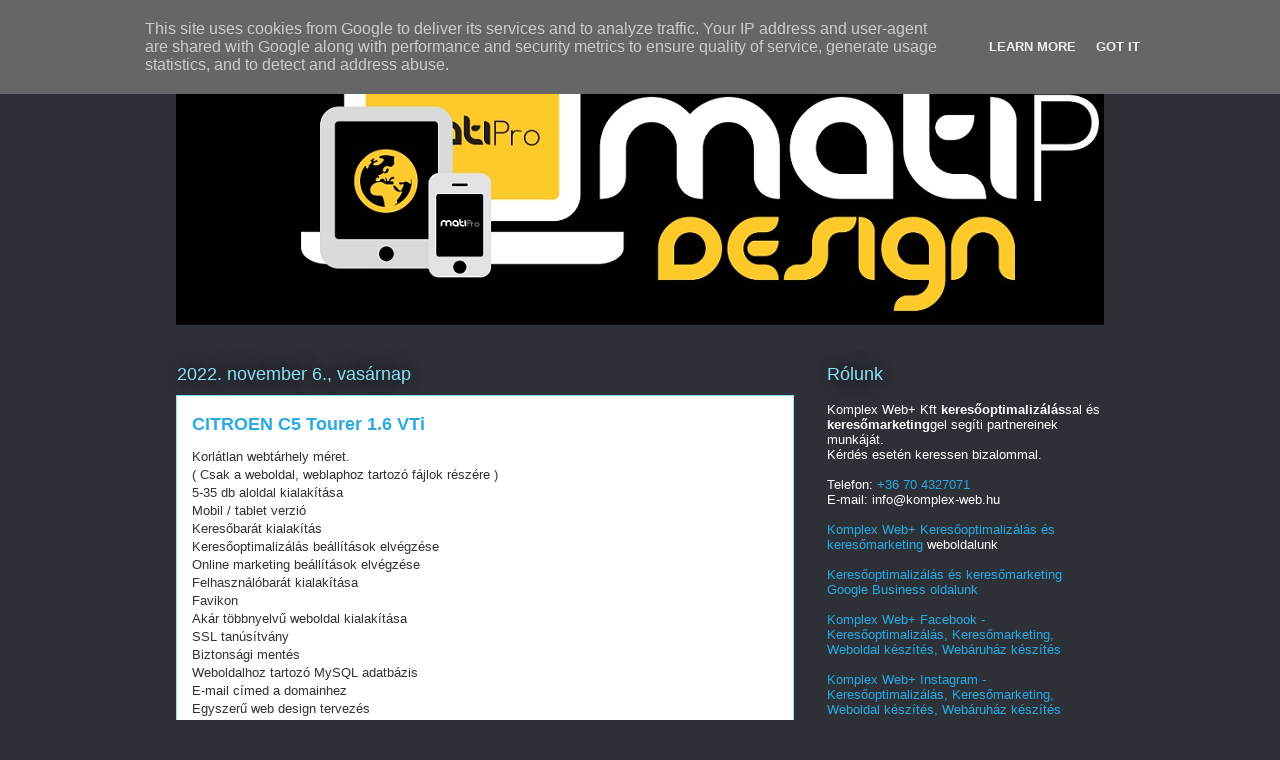

--- FILE ---
content_type: text/html; charset=UTF-8
request_url: https://linkblog.komplex-web-havidijas-marketing.hu/2022/11/citroen-c5-tourer-16-vti.html
body_size: 83799
content:
<!DOCTYPE html>
<html class='v2' dir='ltr' lang='hu' xmlns='http://www.w3.org/1999/xhtml' xmlns:b='http://www.google.com/2005/gml/b' xmlns:data='http://www.google.com/2005/gml/data' xmlns:expr='http://www.google.com/2005/gml/expr'>
<head>
<link href='https://www.blogger.com/static/v1/widgets/335934321-css_bundle_v2.css' rel='stylesheet' type='text/css'/>
<meta content='width=1100' name='viewport'/>
<meta content='text/html; charset=UTF-8' http-equiv='Content-Type'/>
<meta content='blogger' name='generator'/>
<link href='https://linkblog.komplex-web-havidijas-marketing.hu/favicon.ico' rel='icon' type='image/x-icon'/>
<link href='https://linkblog.komplex-web-havidijas-marketing.hu/2022/11/citroen-c5-tourer-16-vti.html' rel='canonical'/>
<link rel="alternate" type="application/atom+xml" title="MatiPro Design Kft - Atom" href="https://linkblog.komplex-web-havidijas-marketing.hu/feeds/posts/default" />
<link rel="alternate" type="application/rss+xml" title="MatiPro Design Kft - RSS" href="https://linkblog.komplex-web-havidijas-marketing.hu/feeds/posts/default?alt=rss" />
<link rel="service.post" type="application/atom+xml" title="MatiPro Design Kft - Atom" href="https://www.blogger.com/feeds/705739384925663796/posts/default" />

<link rel="alternate" type="application/atom+xml" title="MatiPro Design Kft - Atom" href="https://linkblog.komplex-web-havidijas-marketing.hu/feeds/2303913859886505047/comments/default" />
<!--Can't find substitution for tag [blog.ieCssRetrofitLinks]-->
<meta content='https://linkblog.komplex-web-havidijas-marketing.hu/2022/11/citroen-c5-tourer-16-vti.html' property='og:url'/>
<meta content='CITROEN C5 Tourer 1.6 VTi' property='og:title'/>
<meta content='Keresőmarketing - Keresőoptimalizálás - Keresőmarketinges - Weboldal keresőoptimalizálás - Webáruház keresőoptimalizálás' property='og:description'/>
<title>MatiPro Design Kft: CITROEN C5 Tourer 1.6 VTi</title>
<style id='page-skin-1' type='text/css'><!--
/*
-----------------------------------------------
Blogger Template Style
Name:     Awesome Inc.
Designer: Tina Chen
URL:      tinachen.org
----------------------------------------------- */
/* Variable definitions
====================
<Variable name="keycolor" description="Main Color" type="color" default="#ffffff"/>
<Group description="Page" selector="body">
<Variable name="body.font" description="Font" type="font"
default="normal normal 13px Arial, Tahoma, Helvetica, FreeSans, sans-serif"/>
<Variable name="body.background.color" description="Background Color" type="color" default="#000000"/>
<Variable name="body.text.color" description="Text Color" type="color" default="#ffffff"/>
</Group>
<Group description="Links" selector=".main-inner">
<Variable name="link.color" description="Link Color" type="color" default="#888888"/>
<Variable name="link.visited.color" description="Visited Color" type="color" default="#444444"/>
<Variable name="link.hover.color" description="Hover Color" type="color" default="#cccccc"/>
</Group>
<Group description="Blog Title" selector=".header h1">
<Variable name="header.font" description="Title Font" type="font"
default="normal bold 40px Arial, Tahoma, Helvetica, FreeSans, sans-serif"/>
<Variable name="header.text.color" description="Title Color" type="color" default="#333333" />
<Variable name="header.background.color" description="Header Background" type="color" default="transparent" />
</Group>
<Group description="Blog Description" selector=".header .description">
<Variable name="description.font" description="Font" type="font"
default="normal normal 14px Arial, Tahoma, Helvetica, FreeSans, sans-serif"/>
<Variable name="description.text.color" description="Text Color" type="color"
default="#333333" />
</Group>
<Group description="Tabs Text" selector=".tabs-inner .widget li a">
<Variable name="tabs.font" description="Font" type="font"
default="normal bold 14px Arial, Tahoma, Helvetica, FreeSans, sans-serif"/>
<Variable name="tabs.text.color" description="Text Color" type="color" default="#333333"/>
<Variable name="tabs.selected.text.color" description="Selected Color" type="color" default="#ffffff"/>
</Group>
<Group description="Tabs Background" selector=".tabs-outer .PageList">
<Variable name="tabs.background.color" description="Background Color" type="color" default="#141414"/>
<Variable name="tabs.selected.background.color" description="Selected Color" type="color" default="#444444"/>
<Variable name="tabs.border.color" description="Border Color" type="color" default="transparent"/>
</Group>
<Group description="Date Header" selector=".main-inner .widget h2.date-header, .main-inner .widget h2.date-header span">
<Variable name="date.font" description="Font" type="font"
default="normal normal 14px Arial, Tahoma, Helvetica, FreeSans, sans-serif"/>
<Variable name="date.text.color" description="Text Color" type="color" default="#666666"/>
<Variable name="date.border.color" description="Border Color" type="color" default="transparent"/>
</Group>
<Group description="Post Title" selector="h3.post-title, h4, h3.post-title a">
<Variable name="post.title.font" description="Font" type="font"
default="normal bold 22px Arial, Tahoma, Helvetica, FreeSans, sans-serif"/>
<Variable name="post.title.text.color" description="Text Color" type="color" default="#333333"/>
</Group>
<Group description="Post Background" selector=".post">
<Variable name="post.background.color" description="Background Color" type="color" default="transparent" />
<Variable name="post.border.color" description="Border Color" type="color" default="transparent" />
<Variable name="post.border.bevel.color" description="Bevel Color" type="color" default="transparent"/>
</Group>
<Group description="Gadget Title" selector="h2">
<Variable name="widget.title.font" description="Font" type="font"
default="normal bold 14px Arial, Tahoma, Helvetica, FreeSans, sans-serif"/>
<Variable name="widget.title.text.color" description="Text Color" type="color" default="#333333"/>
</Group>
<Group description="Gadget Text" selector=".sidebar .widget">
<Variable name="widget.font" description="Font" type="font"
default="normal normal 14px Arial, Tahoma, Helvetica, FreeSans, sans-serif"/>
<Variable name="widget.text.color" description="Text Color" type="color" default="#333333"/>
<Variable name="widget.alternate.text.color" description="Alternate Color" type="color" default="#666666"/>
</Group>
<Group description="Gadget Links" selector=".sidebar .widget">
<Variable name="widget.link.color" description="Link Color" type="color" default="#29aae1"/>
<Variable name="widget.link.visited.color" description="Visited Color" type="color" default="#015782"/>
<Variable name="widget.link.hover.color" description="Hover Color" type="color" default="#29aae1"/>
</Group>
<Group description="Gadget Background" selector=".sidebar .widget">
<Variable name="widget.background.color" description="Background Color" type="color" default="#141414"/>
<Variable name="widget.border.color" description="Border Color" type="color" default="#222222"/>
<Variable name="widget.border.bevel.color" description="Bevel Color" type="color" default="#000000"/>
</Group>
<Group description="Sidebar Background" selector=".column-left-inner .column-right-inner">
<Variable name="widget.outer.background.color" description="Background Color" type="color" default="transparent" />
</Group>
<Group description="Images" selector=".main-inner">
<Variable name="image.background.color" description="Background Color" type="color" default="transparent"/>
<Variable name="image.border.color" description="Border Color" type="color" default="transparent"/>
</Group>
<Group description="Feed" selector=".blog-feeds">
<Variable name="feed.text.color" description="Text Color" type="color" default="#333333"/>
</Group>
<Group description="Feed Links" selector=".blog-feeds">
<Variable name="feed.link.color" description="Link Color" type="color" default="#29aae1"/>
<Variable name="feed.link.visited.color" description="Visited Color" type="color" default="#015782"/>
<Variable name="feed.link.hover.color" description="Hover Color" type="color" default="#29aae1"/>
</Group>
<Group description="Pager" selector=".blog-pager">
<Variable name="pager.background.color" description="Background Color" type="color" default="#ffffff" />
</Group>
<Group description="Footer" selector=".footer-outer">
<Variable name="footer.background.color" description="Background Color" type="color" default="transparent" />
<Variable name="footer.text.color" description="Text Color" type="color" default="#333333" />
</Group>
<Variable name="title.shadow.spread" description="Title Shadow" type="length" default="-1px" min="-1px" max="100px"/>
<Variable name="body.background" description="Body Background" type="background"
color="#2d3037"
default="$(color) none repeat scroll top left"/>
<Variable name="body.background.gradient.cap" description="Body Gradient Cap" type="url"
default="none"/>
<Variable name="body.background.size" description="Body Background Size" type="string" default="auto"/>
<Variable name="tabs.background.gradient" description="Tabs Background Gradient" type="url"
default="none"/>
<Variable name="header.background.gradient" description="Header Background Gradient" type="url" default="none" />
<Variable name="header.padding.top" description="Header Top Padding" type="length" default="22px" min="0" max="100px"/>
<Variable name="header.margin.top" description="Header Top Margin" type="length" default="0" min="0" max="100px"/>
<Variable name="header.margin.bottom" description="Header Bottom Margin" type="length" default="0" min="0" max="100px"/>
<Variable name="widget.padding.top" description="Widget Padding Top" type="length" default="8px" min="0" max="20px"/>
<Variable name="widget.padding.side" description="Widget Padding Side" type="length" default="15px" min="0" max="100px"/>
<Variable name="widget.outer.margin.top" description="Widget Top Margin" type="length" default="0" min="0" max="100px"/>
<Variable name="widget.outer.background.gradient" description="Gradient" type="url" default="none" />
<Variable name="widget.border.radius" description="Gadget Border Radius" type="length" default="0" min="0" max="100px"/>
<Variable name="outer.shadow.spread" description="Outer Shadow Size" type="length" default="0" min="0" max="100px"/>
<Variable name="date.header.border.radius.top" description="Date Header Border Radius Top" type="length" default="0" min="0" max="100px"/>
<Variable name="date.header.position" description="Date Header Position" type="length" default="15px" min="0" max="100px"/>
<Variable name="date.space" description="Date Space" type="length" default="30px" min="0" max="100px"/>
<Variable name="date.position" description="Date Float" type="string" default="static" />
<Variable name="date.padding.bottom" description="Date Padding Bottom" type="length" default="0" min="0" max="100px"/>
<Variable name="date.border.size" description="Date Border Size" type="length" default="0" min="0" max="10px"/>
<Variable name="date.background" description="Date Background" type="background" color="transparent"
default="$(color) none no-repeat scroll top left" />
<Variable name="date.first.border.radius.top" description="Date First top radius" type="length" default="0" min="0" max="100px"/>
<Variable name="date.last.space.bottom" description="Date Last Space Bottom" type="length"
default="20px" min="0" max="100px"/>
<Variable name="date.last.border.radius.bottom" description="Date Last bottom radius" type="length" default="0" min="0" max="100px"/>
<Variable name="post.first.padding.top" description="First Post Padding Top" type="length" default="0" min="0" max="100px"/>
<Variable name="image.shadow.spread" description="Image Shadow Size" type="length" default="0" min="0" max="100px"/>
<Variable name="image.border.radius" description="Image Border Radius" type="length" default="0" min="0" max="100px"/>
<Variable name="separator.outdent" description="Separator Outdent" type="length" default="15px" min="0" max="100px"/>
<Variable name="title.separator.border.size" description="Widget Title Border Size" type="length" default="1px" min="0" max="10px"/>
<Variable name="list.separator.border.size" description="List Separator Border Size" type="length" default="1px" min="0" max="10px"/>
<Variable name="shadow.spread" description="Shadow Size" type="length" default="0" min="0" max="100px"/>
<Variable name="startSide" description="Side where text starts in blog language" type="automatic" default="left"/>
<Variable name="endSide" description="Side where text ends in blog language" type="automatic" default="right"/>
<Variable name="date.side" description="Side where date header is placed" type="string" default="right"/>
<Variable name="pager.border.radius.top" description="Pager Border Top Radius" type="length" default="0" min="0" max="100px"/>
<Variable name="pager.space.top" description="Pager Top Space" type="length" default="1em" min="0" max="20em"/>
<Variable name="footer.background.gradient" description="Background Gradient" type="url" default="none" />
<Variable name="mobile.background.size" description="Mobile Background Size" type="string"
default="auto"/>
<Variable name="mobile.background.overlay" description="Mobile Background Overlay" type="string"
default="transparent none repeat scroll top left"/>
<Variable name="mobile.button.color" description="Mobile Button Color" type="color" default="#ffffff" />
*/
/* Content
----------------------------------------------- */
body {
font: normal normal 13px Arial, Tahoma, Helvetica, FreeSans, sans-serif;
color: #333333;
background: #2d3037 none repeat scroll top left;
}
html body .content-outer {
min-width: 0;
max-width: 100%;
width: 100%;
}
a:link {
text-decoration: none;
color: #29aae1;
}
a:visited {
text-decoration: none;
color: #015782;
}
a:hover {
text-decoration: underline;
color: #29aae1;
}
.body-fauxcolumn-outer .cap-top {
position: absolute;
z-index: 1;
height: 276px;
width: 100%;
background: transparent none repeat-x scroll top left;
_background-image: none;
}
/* Columns
----------------------------------------------- */
.content-inner {
padding: 0;
}
.header-inner .section {
margin: 0 16px;
}
.tabs-inner .section {
margin: 0 16px;
}
.main-inner {
padding-top: 55px;
}
.main-inner .column-center-inner,
.main-inner .column-left-inner,
.main-inner .column-right-inner {
padding: 0 5px;
}
*+html body .main-inner .column-center-inner {
margin-top: -55px;
}
#layout .main-inner .column-center-inner {
margin-top: 0;
}
/* Header
----------------------------------------------- */
.header-outer {
margin: 0 0 15px 0;
background: transparent none repeat scroll 0 0;
}
.Header h1 {
font: normal normal 40px Arial, Tahoma, Helvetica, FreeSans, sans-serif;
color: #8ce1f5;
text-shadow: 0 0 20px #000000;
}
.Header h1 a {
color: #8ce1f5;
}
.Header .description {
font: normal normal 18px Arial, Tahoma, Helvetica, FreeSans, sans-serif;
color: #ffffff;
}
.header-inner .Header .titlewrapper,
.header-inner .Header .descriptionwrapper {
padding-left: 0;
padding-right: 0;
margin-bottom: 0;
}
.header-inner .Header .titlewrapper {
padding-top: 22px;
}
/* Tabs
----------------------------------------------- */
.tabs-outer {
overflow: hidden;
position: relative;
background: #29aae1 url(https://resources.blogblog.com/blogblog/data/1kt/awesomeinc/tabs_gradient_light.png) repeat scroll 0 0;
}
#layout .tabs-outer {
overflow: visible;
}
.tabs-cap-top, .tabs-cap-bottom {
position: absolute;
width: 100%;
border-top: 1px solid #2d3037;
}
.tabs-cap-bottom {
bottom: 0;
}
.tabs-inner .widget li a {
display: inline-block;
margin: 0;
padding: .6em 1.5em;
font: normal normal 13px Arial, Tahoma, Helvetica, FreeSans, sans-serif;
color: #ffffff;
border-top: 1px solid #2d3037;
border-bottom: 1px solid #2d3037;
border-left: 1px solid #2d3037;
height: 16px;
line-height: 16px;
}
.tabs-inner .widget li:last-child a {
border-right: 1px solid #2d3037;
}
.tabs-inner .widget li.selected a, .tabs-inner .widget li a:hover {
background: #01689c url(https://resources.blogblog.com/blogblog/data/1kt/awesomeinc/tabs_gradient_light.png) repeat-x scroll 0 -100px;
color: #ffffff;
}
/* Headings
----------------------------------------------- */
h2 {
font: normal normal 18px Arial, Tahoma, Helvetica, FreeSans, sans-serif;
color: #8ce1f5;
}
/* Widgets
----------------------------------------------- */
.main-inner .section {
margin: 0 27px;
padding: 0;
}
.main-inner .column-left-outer,
.main-inner .column-right-outer {
margin-top: -3.3em;
}
#layout .main-inner .column-left-outer,
#layout .main-inner .column-right-outer {
margin-top: 0;
}
.main-inner .column-left-inner,
.main-inner .column-right-inner {
background: transparent none repeat 0 0;
-moz-box-shadow: 0 0 0 rgba(0, 0, 0, .2);
-webkit-box-shadow: 0 0 0 rgba(0, 0, 0, .2);
-goog-ms-box-shadow: 0 0 0 rgba(0, 0, 0, .2);
box-shadow: 0 0 0 rgba(0, 0, 0, .2);
-moz-border-radius: 0;
-webkit-border-radius: 0;
-goog-ms-border-radius: 0;
border-radius: 0;
}
#layout .main-inner .column-left-inner,
#layout .main-inner .column-right-inner {
margin-top: 0;
}
.sidebar .widget {
font: normal normal 13px Arial, Tahoma, Helvetica, FreeSans, sans-serif;
color: #ffffff;
}
.sidebar .widget a:link {
color: #29aae1;
}
.sidebar .widget a:visited {
color: #015782;
}
.sidebar .widget a:hover {
color: #29aae1;
}
.sidebar .widget h2 {
text-shadow: 0 0 20px #000000;
}
.main-inner .widget {
background-color: transparent;
border: 1px solid transparent;
padding: 0 0 15px;
margin: 20px -16px;
-moz-box-shadow: 0 0 0 rgba(0, 0, 0, .2);
-webkit-box-shadow: 0 0 0 rgba(0, 0, 0, .2);
-goog-ms-box-shadow: 0 0 0 rgba(0, 0, 0, .2);
box-shadow: 0 0 0 rgba(0, 0, 0, .2);
-moz-border-radius: 0;
-webkit-border-radius: 0;
-goog-ms-border-radius: 0;
border-radius: 0;
}
.main-inner .widget h2 {
margin: 0 -0;
padding: .6em 0 .5em;
border-bottom: 1px solid transparent;
}
.footer-inner .widget h2 {
padding: 0 0 .4em;
border-bottom: 1px solid transparent;
}
.main-inner .widget h2 + div, .footer-inner .widget h2 + div {
border-top: 0 solid transparent;
padding-top: 8px;
}
.main-inner .widget .widget-content {
margin: 0 -0;
padding: 7px 0 0;
}
.main-inner .widget ul, .main-inner .widget #ArchiveList ul.flat {
margin: -8px -15px 0;
padding: 0;
list-style: none;
}
.main-inner .widget #ArchiveList {
margin: -8px 0 0;
}
.main-inner .widget ul li, .main-inner .widget #ArchiveList ul.flat li {
padding: .5em 15px;
text-indent: 0;
color: #ffffff;
border-top: 0 solid transparent;
border-bottom: 1px solid transparent;
}
.main-inner .widget #ArchiveList ul li {
padding-top: .25em;
padding-bottom: .25em;
}
.main-inner .widget ul li:first-child, .main-inner .widget #ArchiveList ul.flat li:first-child {
border-top: none;
}
.main-inner .widget ul li:last-child, .main-inner .widget #ArchiveList ul.flat li:last-child {
border-bottom: none;
}
.post-body {
position: relative;
}
.main-inner .widget .post-body ul {
padding: 0 2.5em;
margin: .5em 0;
list-style: disc;
}
.main-inner .widget .post-body ul li {
padding: 0.25em 0;
margin-bottom: .25em;
color: #333333;
border: none;
}
.footer-inner .widget ul {
padding: 0;
list-style: none;
}
.widget .zippy {
color: #ffffff;
}
/* Posts
----------------------------------------------- */
body .main-inner .Blog {
padding: 0;
margin-bottom: 1em;
background-color: transparent;
border: none;
-moz-box-shadow: 0 0 0 rgba(0, 0, 0, 0);
-webkit-box-shadow: 0 0 0 rgba(0, 0, 0, 0);
-goog-ms-box-shadow: 0 0 0 rgba(0, 0, 0, 0);
box-shadow: 0 0 0 rgba(0, 0, 0, 0);
}
.main-inner .section:last-child .Blog:last-child {
padding: 0;
margin-bottom: 1em;
}
.main-inner .widget h2.date-header {
margin: 0 -15px 1px;
padding: 0 0 0 0;
font: normal normal 18px Arial, Tahoma, Helvetica, FreeSans, sans-serif;
color: #8ce1f5;
background: transparent none no-repeat fixed center center;
border-top: 0 solid transparent;
border-bottom: 1px solid transparent;
-moz-border-radius-topleft: 0;
-moz-border-radius-topright: 0;
-webkit-border-top-left-radius: 0;
-webkit-border-top-right-radius: 0;
border-top-left-radius: 0;
border-top-right-radius: 0;
position: absolute;
bottom: 100%;
left: 0;
text-shadow: 0 0 20px #000000;
}
.main-inner .widget h2.date-header span {
font: normal normal 18px Arial, Tahoma, Helvetica, FreeSans, sans-serif;
display: block;
padding: .5em 15px;
border-left: 0 solid transparent;
border-right: 0 solid transparent;
}
.date-outer {
position: relative;
margin: 55px 0 20px;
padding: 0 15px;
background-color: #ffffff;
border: 1px solid #8ce1f5;
-moz-box-shadow: 0 0 0 rgba(0, 0, 0, .2);
-webkit-box-shadow: 0 0 0 rgba(0, 0, 0, .2);
-goog-ms-box-shadow: 0 0 0 rgba(0, 0, 0, .2);
box-shadow: 0 0 0 rgba(0, 0, 0, .2);
-moz-border-radius: 0;
-webkit-border-radius: 0;
-goog-ms-border-radius: 0;
border-radius: 0;
}
.date-outer:first-child {
margin-top: 0;
}
.date-outer:last-child {
margin-bottom: 0;
-moz-border-radius-bottomleft: 0;
-moz-border-radius-bottomright: 0;
-webkit-border-bottom-left-radius: 0;
-webkit-border-bottom-right-radius: 0;
-goog-ms-border-bottom-left-radius: 0;
-goog-ms-border-bottom-right-radius: 0;
border-bottom-left-radius: 0;
border-bottom-right-radius: 0;
}
.date-posts {
margin: 0 -0;
padding: 0 0;
clear: both;
}
.post-outer, .inline-ad {
border-top: 1px solid #8ce1f5;
margin: 0 -0;
padding: 15px 0;
}
.post-outer {
padding-bottom: 10px;
}
.post-outer:first-child {
padding-top: 10px;
border-top: none;
}
.post-outer:last-child, .inline-ad:last-child {
border-bottom: none;
}
.post-body {
position: relative;
}
.post-body img {
padding: 8px;
background: #ffffff;
border: 1px solid #cccccc;
-moz-box-shadow: 0 0 20px rgba(0, 0, 0, .2);
-webkit-box-shadow: 0 0 20px rgba(0, 0, 0, .2);
box-shadow: 0 0 20px rgba(0, 0, 0, .2);
-moz-border-radius: 0;
-webkit-border-radius: 0;
border-radius: 0;
}
h3.post-title, h4 {
font: normal bold 18px Arial, Tahoma, Helvetica, FreeSans, sans-serif;
color: #29aae1;
}
h3.post-title a {
font: normal bold 18px Arial, Tahoma, Helvetica, FreeSans, sans-serif;
color: #29aae1;
}
h3.post-title a:hover {
color: #29aae1;
text-decoration: underline;
}
.post-header {
margin: 0 0 1em;
}
.post-body {
line-height: 1.4;
}
.post-outer h2 {
color: #333333;
}
.post-footer {
margin: 1.5em 0 0;
}
#blog-pager {
padding: 15px;
font-size: 120%;
background-color: transparent;
border: 1px solid transparent;
-moz-box-shadow: 0 0 0 rgba(0, 0, 0, .2);
-webkit-box-shadow: 0 0 0 rgba(0, 0, 0, .2);
-goog-ms-box-shadow: 0 0 0 rgba(0, 0, 0, .2);
box-shadow: 0 0 0 rgba(0, 0, 0, .2);
-moz-border-radius: 0;
-webkit-border-radius: 0;
-goog-ms-border-radius: 0;
border-radius: 0;
-moz-border-radius-topleft: 0;
-moz-border-radius-topright: 0;
-webkit-border-top-left-radius: 0;
-webkit-border-top-right-radius: 0;
-goog-ms-border-top-left-radius: 0;
-goog-ms-border-top-right-radius: 0;
border-top-left-radius: 0;
border-top-right-radius-topright: 0;
margin-top: 0;
}
.blog-feeds, .post-feeds {
margin: 1em 0;
text-align: center;
color: #ffffff;
}
.blog-feeds a, .post-feeds a {
color: #29aae1;
}
.blog-feeds a:visited, .post-feeds a:visited {
color: #015782;
}
.blog-feeds a:hover, .post-feeds a:hover {
color: #29aae1;
}
.post-outer .comments {
margin-top: 2em;
}
/* Comments
----------------------------------------------- */
.comments .comments-content .icon.blog-author {
background-repeat: no-repeat;
background-image: url([data-uri]);
}
.comments .comments-content .loadmore a {
border-top: 1px solid #2d3037;
border-bottom: 1px solid #2d3037;
}
.comments .continue {
border-top: 2px solid #2d3037;
}
/* Footer
----------------------------------------------- */
.footer-outer {
margin: -0 0 -1px;
padding: 0 0 0;
color: #ffffff;
overflow: hidden;
}
.footer-fauxborder-left {
border-top: 1px solid transparent;
background: transparent none repeat scroll 0 0;
-moz-box-shadow: 0 0 0 rgba(0, 0, 0, .2);
-webkit-box-shadow: 0 0 0 rgba(0, 0, 0, .2);
-goog-ms-box-shadow: 0 0 0 rgba(0, 0, 0, .2);
box-shadow: 0 0 0 rgba(0, 0, 0, .2);
margin: 0 -0;
}
/* Mobile
----------------------------------------------- */
body.mobile {
background-size: auto;
}
.mobile .body-fauxcolumn-outer {
background: transparent none repeat scroll top left;
}
*+html body.mobile .main-inner .column-center-inner {
margin-top: 0;
}
.mobile .main-inner .widget {
padding: 0 0 15px;
}
.mobile .main-inner .widget h2 + div,
.mobile .footer-inner .widget h2 + div {
border-top: none;
padding-top: 0;
}
.mobile .footer-inner .widget h2 {
padding: 0.5em 0;
border-bottom: none;
}
.mobile .main-inner .widget .widget-content {
margin: 0;
padding: 7px 0 0;
}
.mobile .main-inner .widget ul,
.mobile .main-inner .widget #ArchiveList ul.flat {
margin: 0 -15px 0;
}
.mobile .main-inner .widget h2.date-header {
left: 0;
}
.mobile .date-header span {
padding: 0.4em 0;
}
.mobile .date-outer:first-child {
margin-bottom: 0;
border: 1px solid #8ce1f5;
-moz-border-radius-topleft: 0;
-moz-border-radius-topright: 0;
-webkit-border-top-left-radius: 0;
-webkit-border-top-right-radius: 0;
-goog-ms-border-top-left-radius: 0;
-goog-ms-border-top-right-radius: 0;
border-top-left-radius: 0;
border-top-right-radius: 0;
}
.mobile .date-outer {
border-color: #8ce1f5;
border-width: 0 1px 1px;
}
.mobile .date-outer:last-child {
margin-bottom: 0;
}
.mobile .main-inner {
padding: 0;
}
.mobile .header-inner .section {
margin: 0;
}
.mobile .post-outer, .mobile .inline-ad {
padding: 5px 0;
}
.mobile .tabs-inner .section {
margin: 0 10px;
}
.mobile .main-inner .widget h2 {
margin: 0;
padding: 0;
}
.mobile .main-inner .widget h2.date-header span {
padding: 0;
}
.mobile .main-inner .widget .widget-content {
margin: 0;
padding: 7px 0 0;
}
.mobile #blog-pager {
border: 1px solid transparent;
background: transparent none repeat scroll 0 0;
}
.mobile .main-inner .column-left-inner,
.mobile .main-inner .column-right-inner {
background: transparent none repeat 0 0;
-moz-box-shadow: none;
-webkit-box-shadow: none;
-goog-ms-box-shadow: none;
box-shadow: none;
}
.mobile .date-posts {
margin: 0;
padding: 0;
}
.mobile .footer-fauxborder-left {
margin: 0;
border-top: inherit;
}
.mobile .main-inner .section:last-child .Blog:last-child {
margin-bottom: 0;
}
.mobile-index-contents {
color: #333333;
}
.mobile .mobile-link-button {
background: #29aae1 url(https://resources.blogblog.com/blogblog/data/1kt/awesomeinc/tabs_gradient_light.png) repeat scroll 0 0;
}
.mobile-link-button a:link, .mobile-link-button a:visited {
color: #ffffff;
}
.mobile .tabs-inner .PageList .widget-content {
background: transparent;
border-top: 1px solid;
border-color: #2d3037;
color: #ffffff;
}
.mobile .tabs-inner .PageList .widget-content .pagelist-arrow {
border-left: 1px solid #2d3037;
}

--></style>
<style id='template-skin-1' type='text/css'><!--
body {
min-width: 960px;
}
.content-outer, .content-fauxcolumn-outer, .region-inner {
min-width: 960px;
max-width: 960px;
_width: 960px;
}
.main-inner .columns {
padding-left: 0;
padding-right: 310px;
}
.main-inner .fauxcolumn-center-outer {
left: 0;
right: 310px;
/* IE6 does not respect left and right together */
_width: expression(this.parentNode.offsetWidth -
parseInt("0") -
parseInt("310px") + 'px');
}
.main-inner .fauxcolumn-left-outer {
width: 0;
}
.main-inner .fauxcolumn-right-outer {
width: 310px;
}
.main-inner .column-left-outer {
width: 0;
right: 100%;
margin-left: -0;
}
.main-inner .column-right-outer {
width: 310px;
margin-right: -310px;
}
#layout {
min-width: 0;
}
#layout .content-outer {
min-width: 0;
width: 800px;
}
#layout .region-inner {
min-width: 0;
width: auto;
}
body#layout div.add_widget {
padding: 8px;
}
body#layout div.add_widget a {
margin-left: 32px;
}
--></style>
<script type='text/javascript'>
        (function(i,s,o,g,r,a,m){i['GoogleAnalyticsObject']=r;i[r]=i[r]||function(){
        (i[r].q=i[r].q||[]).push(arguments)},i[r].l=1*new Date();a=s.createElement(o),
        m=s.getElementsByTagName(o)[0];a.async=1;a.src=g;m.parentNode.insertBefore(a,m)
        })(window,document,'script','https://www.google-analytics.com/analytics.js','ga');
        ga('create', 'UA-46157508-5', 'auto', 'blogger');
        ga('blogger.send', 'pageview');
      </script>
<script src='https://ajax.googleapis.com/ajax/libs/jquery/3.5.1/jquery.min.js'></script>
<link href='https://adriannagore.blogspot.com/sitemap.xml/' rel='sitemap' title='Sitemap' type='application/xml'/>
<script type='application/ld+json'>
        {"@context":"https://schema.org","@type":"FAQPage","mainEntity":[
            {"@type":"Question","name":"Mivel foglalkozik a Komplex Web+ ?","acceptedAnswer":{"@type":"Answer","text":"Cégünk elsősorban keresőoptimalizálás, keresőoptimalizálás és social marketinggel, de ezen kívül weboldal és webáruház készítéssel is."}},
            {"@type":"Question","name":"Mi a havidíjas weboldal keresőoptimalizálás?","acceptedAnswer":{"@type":"Answer","text":"Cégünk ügyfelei igény szerint igényelni tudnják havidíjas keresőoptimalizálás szolgáltatásunkat, amely költséghatékony módon és rugalmasan népszerűsíti a weboldalt."}},
            {"@type":"Question","name":"Lehetséges Social marketing?","acceptedAnswer":{"@type":"Answer","text":"Igen! Leginkább Instagram, Facebook, Pinterest közössi oldalakon szoktunk vállalni a Social marketing szolgáltatásunkat."}},
            {"@type":"Question","name":"Hogyan lehet felvenni a kapcsolatot?","acceptedAnswer":{"@type":"Answer","text":"Elsősorban emailen az info@komplex-web.hu címed, de telefonon is lehet minket hívni a +36704327071 számon."}}
        ]}</script>
<script type='application/ld+json'>
{
    "@context": "https://schema.org",
    "@type": "WebSite",
    "url" : "https://linkblog.komplex-web-havidijas-marketing.hu/2022/11/citroen-c5-tourer-16-vti.html",
    "description": "CITROEN C5 Tourer 1.6 VTi",
    "image": "https://lh3.googleusercontent.com/[base64]"
    }
</script>
<script type='application/ld+json'>
    {
        "@context": "https://schema.org",
        "@type": "Organization",
        "url": "https://linkblog.komplex-web-havidijas-marketing.hu/2022/11/citroen-c5-tourer-16-vti.html",
        "name": "CITROEN C5 Tourer 1.6 VTi",
        "contactPoint": [
            { "@type": "ContactPoint",
                "telephone": "+36704327071",
                "contactType": "customer service"
            }
        ]
    }

</script>
<script type='application/ld+json'>
{
    "@context": "https://www.schema.org",
    "@type": "ProfessionalService",
    "name": "CITROEN C5 Tourer 1.6 VTi",
    "url": "https://linkblog.komplex-web-havidijas-marketing.hu/2022/11/citroen-c5-tourer-16-vti.html",
    "logo": "https://lh3.googleusercontent.com/[base64]",
    "image": "https://lh3.googleusercontent.com/[base64]",
    "description": "CITROEN C5 Tourer 1.6 VTi"
    }
</script>
<script type='application/ld+json'>
    {
        "@context": "https://schema.org",
        "@type": "Product",
        "name": "CITROEN C5 Tourer 1.6 VTi",
        "image": "https://lh3.googleusercontent.com/[base64]",
        "description": "CITROEN C5 Tourer 1.6 VTi",
        "aggregateRating": {
            "@type": "AggregateRating",
            "ratingValue": "5",
            "reviewCount": "25"
        }
}
</script>
<link href='https://www.blogger.com/dyn-css/authorization.css?targetBlogID=705739384925663796&amp;zx=9280a84c-d432-4484-9c17-d9dfa2b4d730' media='none' onload='if(media!=&#39;all&#39;)media=&#39;all&#39;' rel='stylesheet'/><noscript><link href='https://www.blogger.com/dyn-css/authorization.css?targetBlogID=705739384925663796&amp;zx=9280a84c-d432-4484-9c17-d9dfa2b4d730' rel='stylesheet'/></noscript>
<meta name='google-adsense-platform-account' content='ca-host-pub-1556223355139109'/>
<meta name='google-adsense-platform-domain' content='blogspot.com'/>

<script type="text/javascript" language="javascript">
  // Supply ads personalization default for EEA readers
  // See https://www.blogger.com/go/adspersonalization
  adsbygoogle = window.adsbygoogle || [];
  if (typeof adsbygoogle.requestNonPersonalizedAds === 'undefined') {
    adsbygoogle.requestNonPersonalizedAds = 1;
  }
</script>


</head>
<body class='loading'>
<div class='navbar section' id='navbar' name='Navbar'><div class='widget Navbar' data-version='1' id='Navbar1'><script type="text/javascript">
    function setAttributeOnload(object, attribute, val) {
      if(window.addEventListener) {
        window.addEventListener('load',
          function(){ object[attribute] = val; }, false);
      } else {
        window.attachEvent('onload', function(){ object[attribute] = val; });
      }
    }
  </script>
<div id="navbar-iframe-container"></div>
<script type="text/javascript" src="https://apis.google.com/js/platform.js"></script>
<script type="text/javascript">
      gapi.load("gapi.iframes:gapi.iframes.style.bubble", function() {
        if (gapi.iframes && gapi.iframes.getContext) {
          gapi.iframes.getContext().openChild({
              url: 'https://www.blogger.com/navbar/705739384925663796?po\x3d2303913859886505047\x26origin\x3dhttps://linkblog.komplex-web-havidijas-marketing.hu',
              where: document.getElementById("navbar-iframe-container"),
              id: "navbar-iframe"
          });
        }
      });
    </script><script type="text/javascript">
(function() {
var script = document.createElement('script');
script.type = 'text/javascript';
script.src = '//pagead2.googlesyndication.com/pagead/js/google_top_exp.js';
var head = document.getElementsByTagName('head')[0];
if (head) {
head.appendChild(script);
}})();
</script>
</div></div>
<div class='body-fauxcolumns'>
<div class='fauxcolumn-outer body-fauxcolumn-outer'>
<div class='cap-top'>
<div class='cap-left'></div>
<div class='cap-right'></div>
</div>
<div class='fauxborder-left'>
<div class='fauxborder-right'></div>
<div class='fauxcolumn-inner'>
</div>
</div>
<div class='cap-bottom'>
<div class='cap-left'></div>
<div class='cap-right'></div>
</div>
</div>
</div>
<div class='content'>
<div class='content-fauxcolumns'>
<div class='fauxcolumn-outer content-fauxcolumn-outer'>
<div class='cap-top'>
<div class='cap-left'></div>
<div class='cap-right'></div>
</div>
<div class='fauxborder-left'>
<div class='fauxborder-right'></div>
<div class='fauxcolumn-inner'>
</div>
</div>
<div class='cap-bottom'>
<div class='cap-left'></div>
<div class='cap-right'></div>
</div>
</div>
</div>
<div class='content-outer'>
<div class='content-cap-top cap-top'>
<div class='cap-left'></div>
<div class='cap-right'></div>
</div>
<div class='fauxborder-left content-fauxborder-left'>
<div class='fauxborder-right content-fauxborder-right'></div>
<div class='content-inner'>
<header>
<div class='header-outer'>
<div class='header-cap-top cap-top'>
<div class='cap-left'></div>
<div class='cap-right'></div>
</div>
<div class='fauxborder-left header-fauxborder-left'>
<div class='fauxborder-right header-fauxborder-right'></div>
<div class='region-inner header-inner'>
<div class='header section' id='header' name='Fejléc'><div class='widget Header' data-version='1' id='Header1'>
<div id='header-inner'>
<a href='https://linkblog.komplex-web-havidijas-marketing.hu/' style='display: block'>
<img alt='MatiPro Design Kft' height='295px; ' id='Header1_headerimg' src='https://blogger.googleusercontent.com/img/b/R29vZ2xl/AVvXsEhC-UnWVnxmdV337bTdB5Up2_Zt9u6UKt5wu3JFR4IkC4GKAbq8Y5lC-8rghk6UGHKnUAgjC1ZZkfYERE8jf2HQgDKpO6ekZJa-xqqKMUW_wraDWfmSClxcmdZ4hXqzCa12v0_c5E2mbZs/s1600/matipro_design_logo_1180.jpg' style='display: block' width='1180px; '/>
</a>
</div>
</div></div>
</div>
</div>
<div class='header-cap-bottom cap-bottom'>
<div class='cap-left'></div>
<div class='cap-right'></div>
</div>
</div>
</header>
<div class='tabs-outer'>
<div class='tabs-cap-top cap-top'>
<div class='cap-left'></div>
<div class='cap-right'></div>
</div>
<div class='fauxborder-left tabs-fauxborder-left'>
<div class='fauxborder-right tabs-fauxborder-right'></div>
<div class='region-inner tabs-inner'>
<div class='tabs no-items section' id='crosscol' name='Oszlopokon keresztül ívelő szakasz'></div>
<div class='tabs no-items section' id='crosscol-overflow' name='Cross-Column 2'></div>
</div>
</div>
<div class='tabs-cap-bottom cap-bottom'>
<div class='cap-left'></div>
<div class='cap-right'></div>
</div>
</div>
<div class='main-outer'>
<div class='main-cap-top cap-top'>
<div class='cap-left'></div>
<div class='cap-right'></div>
</div>
<div class='fauxborder-left main-fauxborder-left'>
<div class='fauxborder-right main-fauxborder-right'></div>
<div class='region-inner main-inner'>
<div class='columns fauxcolumns'>
<div class='fauxcolumn-outer fauxcolumn-center-outer'>
<div class='cap-top'>
<div class='cap-left'></div>
<div class='cap-right'></div>
</div>
<div class='fauxborder-left'>
<div class='fauxborder-right'></div>
<div class='fauxcolumn-inner'>
</div>
</div>
<div class='cap-bottom'>
<div class='cap-left'></div>
<div class='cap-right'></div>
</div>
</div>
<div class='fauxcolumn-outer fauxcolumn-left-outer'>
<div class='cap-top'>
<div class='cap-left'></div>
<div class='cap-right'></div>
</div>
<div class='fauxborder-left'>
<div class='fauxborder-right'></div>
<div class='fauxcolumn-inner'>
</div>
</div>
<div class='cap-bottom'>
<div class='cap-left'></div>
<div class='cap-right'></div>
</div>
</div>
<div class='fauxcolumn-outer fauxcolumn-right-outer'>
<div class='cap-top'>
<div class='cap-left'></div>
<div class='cap-right'></div>
</div>
<div class='fauxborder-left'>
<div class='fauxborder-right'></div>
<div class='fauxcolumn-inner'>
</div>
</div>
<div class='cap-bottom'>
<div class='cap-left'></div>
<div class='cap-right'></div>
</div>
</div>
<!-- corrects IE6 width calculation -->
<div class='columns-inner'>
<div class='column-center-outer'>
<div class='column-center-inner'>
<div class='main section' id='main' name='Elsődleges'><div class='widget Blog' data-version='1' id='Blog1'>
<div class='blog-posts hfeed'>

          <div class="date-outer">
        
<h2 class='date-header'><span>2022. november 6., vasárnap</span></h2>

          <div class="date-posts">
        
<div class='post-outer'>
<div class='post hentry uncustomized-post-template' itemprop='blogPost' itemscope='itemscope' itemtype='http://schema.org/BlogPosting'>
<meta content='705739384925663796' itemprop='blogId'/>
<meta content='2303913859886505047' itemprop='postId'/>
<a name='2303913859886505047'></a>
<h3 class='post-title entry-title' itemprop='name'>
CITROEN C5 Tourer 1.6 VTi
</h3>
<div class='post-header'>
<div class='post-header-line-1'></div>
</div>
<div class='post-body entry-content' id='post-body-2303913859886505047' itemprop='description articleBody'>
Korlátlan webtárhely méret.<br />  ( Csak a weboldal, weblaphoz tartozó fájlok részére )<br />  5-35 db aloldal kialakítása<br />  Mobil / tablet verzió<br />  Keresőbarát kialakítás<br />  Keresőoptimalizálás beállítások elvégzése<br />  Online marketing beállítások elvégzése<br />  Felhasználóbarát kialakítása<br />  Favikon<br />  Akár többnyelvű weboldal kialakítása<br />  SSL tanúsítvány<br />  Biztonsági mentés<br />  Weboldalhoz tartozó MySQL adatbázis<br />  E-mail címed a domainhez<br />  Egyszerű web design tervezés<br />  Képváltó / Slider<br />  Szöveges aloldal kialakítás<br />  Galéria<br />  Blog<br />  Fix fejléc<br />  GDPR süti elfogadó sáv<br />  <br />  <br />  A vételár 27 % Áfa-t tartalmaz, amely lehetőséget biztosít nyíltvégű pénzügyi lízing igénybevételére CITROEN C5 Tourer 1.6 VTi <br />  Nyílt végű pénzügyi lízing CITROEN C5 Tourer 1.6 VTi <br />  Nyíltvégű pénzügyi lízing CITROEN C5 Tourer 1.6 VTi <br />  Költségként elszámolható bérleti díj CITROEN C5 Tourer 1.6 VTi <br />  Operatív lízing CITROEN C5 Tourer 1.6 VTi <br />  Operatív Autólízing CITROEN C5 Tourer 1.6 VTi <br />  Autófinanszírozás CITROEN C5 Tourer 1.6 VTi <br />  Autó finanszírozás CITROEN C5 Tourer 1.6 VTi <br />  Használtautó CITROEN C5 Tourer 1.6 VTi <br />  Gépjármű Németországból CITROEN C5 Tourer 1.6 VTi <br />  Céges személyautó bérlés CITROEN C5 Tourer 1.6 VTi <br />  Gépjármű import Németországból CITROEN C5 Tourer 1.6 VTi <br />  Céges Autóbérlés CITROEN C5 Tourer 1.6 VTi <br />  Autóbérlés CITROEN C5 Tourer 1.6 VTi <br />  Teljeskörű autóimport Németországból CITROEN C5 Tourer 1.6 VTi <br />  Luxus autó kölcsönzés CITROEN C5 Tourer 1.6 VTi <br />  Luxusautó bérlés CITROEN C5 Tourer 1.6 VTi <br />  Casco CITROEN C5 Tourer 1.6 VTi <br />  Auto-import hirdetések CITROEN C5 Tourer 1.6 VTi <br />  Mobile CITROEN C5 Tourer 1.6 VTi <br />  Audomobile CITROEN C5 Tourer 1.6 VTi <br />  Instagram népszerűsítés import autó CITROEN C5 Tourer 1.6 VTi <br />  Instagram népszerűsítés autó behozatal CITROEN C5 Tourer 1.6 VTi <br />  Autóbehozatal költségei németországból CITROEN C5 Tourer 1.6 VTi <br />  Autóhitel CITROEN C5 Tourer 1.6 VTi <br />  Autó hitel CITROEN C5 Tourer 1.6 VTi <br />  Kölcsönözhető autó CITROEN C5 Tourer 1.6 VTi <br />  Autólízing CITROEN C5 Tourer 1.6 VTi <br />  Flottakezelés CITROEN C5 Tourer 1.6 VTi <br />  Gépjárműimport Németországból CITROEN C5 Tourer 1.6 VTi <br />  Gépjárműimport CITROEN C5 Tourer 1.6 VTi <br />  Prémium autó behozatal CITROEN C5 Tourer 1.6 VTi <br />  Lízing zárt- és nyíltvégű CITROEN C5 Tourer 1.6 VTi <br />  Nyílt végű személygépkocsi lízing CITROEN C5 Tourer 1.6 VTi <br />  Zárt végű személygépkocsi lízing CITROEN C5 Tourer 1.6 VTi <br />  Tartós bérlet CITROEN C5 Tourer 1.6 VTi <br />  Tartós bérlet ajánlatok CITROEN C5 Tourer 1.6 VTi <br />  Tartós bérlet visszaigényelhető áfával CITROEN C5 Tourer 1.6 VTi <br />  Tartósbérlet visszaigényelhető áfával CITROEN C5 Tourer 1.6 VTi <br />  Tartósbérlet CITROEN C5 Tourer 1.6 VTi <br />  Külföldről behozott CITROEN C5 Tourer 1.6 VTi gépkocsik <br />  Sikeres import autó átadás CITROEN C5 Tourer 1.6 VTi <br />  Autókölcsönző CITROEN C5 Tourer 1.6 VTi <br />  Céges flotta CITROEN C5 Tourer 1.6 VTi <br />  Személyautó Tartós Bérlet CITROEN C5 Tourer 1.6 VTi <br />  Autó behozatal külföldről saját lábon CITROEN C5 Tourer 1.6 VTi <br />  Csúcskategóriás gépjármű CITROEN C5 Tourer 1.6 VTi <br />  Külföldről autó CITROEN C5 Tourer 1.6 VTi <br />  CITROEN C5 Tourer 1.6 VTi értékesítés <br />  Külföldről behozott autók CITROEN C5 Tourer 1.6 VTi <br />  Autóhitel kalkulátor CITROEN C5 Tourer 1.6 VTi <br />  Német használtautó CITROEN C5 Tourer 1.6 VTi <br />  Flottalízing CITROEN C5 Tourer 1.6 VTi <br />  Autókölcsönzés CITROEN C5 Tourer 1.6 VTi <br />  Luxus használtautó németországból CITROEN C5 Tourer 1.6 VTi <br />  Autóbehozatal németországból CITROEN C5 Tourer 1.6 VTi <br />  Külföldi használt autó vásárlás CITROEN C5 Tourer 1.6 VTi <br />  Autó behozatal németországból CITROEN C5 Tourer 1.6 VTi <br />  Külföldi autó forgalomba helyezés CITROEN C5 Tourer 1.6 VTi <br />  Járműhonosítás CITROEN C5 Tourer 1.6 VTi <br />  Flotta céges autók CITROEN C5 Tourer 1.6 VTi <br />  Autó behozatal külföldről CITROEN C5 Tourer 1.6 VTi <br />  Saját autó honosítása külföldről CITROEN C5 Tourer 1.6 VTi <br />  Prémium gépjárművek CITROEN C5 Tourer 1.6 VTi <br />  Autóbehozatal menete CITROEN C5 Tourer 1.6 VTi <br />  Autóimport CITROEN C5 Tourer 1.6 VTi <br />  Autó import CITROEN C5 Tourer 1.6 VTi <br />  Import autó átadás CITROEN C5 Tourer 1.6 VTi <br />  Car Imports from Germany CITROEN C5 Tourer 1.6 VTi <br />  Prémium használtautó import Németországból CITROEN C5 Tourer 1.6 VTi <br />  Import cars CITROEN C5 Tourer 1.6 VTi <br />  Gépjármű honosítás CITROEN C5 Tourer 1.6 VTi <br />  Használt külföldi autó lízing CITROEN C5 Tourer 1.6 VTi <br />  Gépjármű honosítás ügyintézés CITROEN C5 Tourer 1.6 VTi <br />  Behozott autó CITROEN C5 Tourer 1.6 VTi <br />  Használtautó import Németországból CITROEN C5 Tourer 1.6 VTi <br />  Külföldről behozott autó vásárlása CITROEN C5 Tourer 1.6 VTi <br />  külföldi okmányokkal rendelkező autó forgalomba helyezése CITROEN C5 Tourer 1.6 VTi <br />  Használt flotta autók CITROEN C5 Tourer 1.6 VTi <br />  Eladó használtautó CITROEN C5 Tourer 1.6 VTi <br />  Használt CITROEN C5 Tourer 1.6 VTi eladó <br />  Eladó használtautók CITROEN C5 Tourer 1.6 VTi <br />  Eladó használt autó CITROEN C5 Tourer 1.6 VTi <br />  Eladó használt autók CITROEN C5 Tourer 1.6 VTi <br />  Eladó CITROEN C5 Tourer 1.6 VTi import használt autók Németországból <br />  Eladó CITROEN C5 Tourer 1.6 VTi használtautó <br />  Eladó használt CITROEN C5 Tourer 1.6 VTi <br />  Eladó használt és új CITROEN C5 Tourer 1.6 VTi <br />  Eladó új és használt CITROEN C5 Tourer 1.6 VTi <br />  Használt CITROEN C5 Tourer 1.6 VTi autók Németország <br />  Használt CITROEN C5 Tourer 1.6 VTi vásárlása <br />  Tartós bérlet és flottakezelés CITROEN C5 Tourer 1.6 VTi <br />  Eladó CITROEN C5 Tourer 1.6 VTi <br />  CITROEN C5 Tourer 1.6 VTi Gépjármű behozatal&#8206; <br />  Cégautó lízing CITROEN C5 Tourer 1.6 VTi <br />  Flottakezelés cégautó CITROEN C5 Tourer 1.6 VTi <br />  Flottaajánlatok CITROEN C5 Tourer 1.6 VTi <br />  Flotta ajánlatok CITROEN C5 Tourer 1.6 VTi <br />  CITROEN C5 Tourer 1.6 VTi németországból <br />  Autó külföldről CITROEN C5 Tourer 1.6 VTi <br />  Flotta és céges autók CITROEN C5 Tourer 1.6 VTi <br />  Autóbehozatal külföldről CITROEN C5 Tourer 1.6 VTi <br />  Autók Németországból&#8206; CITROEN C5 Tourer 1.6 VTi <br />  Prémium autó javítása CITROEN C5 Tourer 1.6 VTi <br />  Prémium autó javítás CITROEN C5 Tourer 1.6 VTi <br />  Magyarországi forgalomba helyezés CITROEN C5 Tourer 1.6 VTi <br />  Külföldi autók&#8206; CITROEN C5 Tourer 1.6 VTi <br />  Autófloatta kezelés CITROEN C5 Tourer 1.6 VTi <br />  Külföldi autó honosítás CITROEN C5 Tourer 1.6 VTi <br />  Autó honosítás CITROEN C5 Tourer 1.6 VTi <br />  Használt autó&#8206; CITROEN C5 Tourer 1.6 VTi <br />  Használt autó&#8206; CITROEN C5 Tourer 1.6 VTi 50000km alatt <br />  Használtautó&#8206; CITROEN C5 Tourer 1.6 VTi 50000km alatt <br />  Használt autó&#8206; CITROEN C5 Tourer 1.6 VTi 100000km alatt <br />  Használtautó&#8206; CITROEN C5 Tourer 1.6 VTi 100000km alatt <br />  Használt autó&#8206; CITROEN C5 Tourer 1.6 VTi 150000km alatt <br />  Használtautó&#8206; CITROEN C5 Tourer 1.6 VTi 150000km alatt <br />  Használt autó&#8206; CITROEN C5 Tourer 1.6 VTi 200000km alatt <br />  Használtautó&#8206; CITROEN C5 Tourer 1.6 VTi 200000km alatt <br />  Használt autó&#8206;k CITROEN C5 Tourer 1.6 VTi <br />  Autó értékesítő <br />  Értékesítési szakértő <br />  CITROEN C5 Tourer 1.6 VTi autó értékesítő <br />  CITROEN C5 Tourer 1.6 VTi autó értékesítési szakértő <br />  Külföldről behozott autók forgalomba helyezése CITROEN C5 Tourer 1.6 VTi <br />  Külföldről behozott autó forgalomba helyezése CITROEN C5 Tourer 1.6 VTi <br />  Gépjármű forgalomba helyezése CITROEN C5 Tourer 1.6 VTi <br />  Külföldről behozott CITROEN C5 Tourer 1.6 VTi autó forgalomba helyezése <br />  Használtautó&#8206; CITROEN C5 Tourer 1.6 VTi <br />  Élményvezetés CITROEN C5 Tourer 1.6 VTi <br />  Használtautó&#8206;k CITROEN C5 Tourer 1.6 VTi <br />  Eladó autók CITROEN C5 Tourer 1.6 VTi <br />  Autókölcsönzők CITROEN C5 Tourer 1.6 VTi <br />  Gépjármű Finanszírozás CITROEN C5 Tourer 1.6 VTi <br />  Céges Autólízing CITROEN C5 Tourer 1.6 VTi <br />  Külföldi autók&#8206; autó behozatal CITROEN C5 Tourer 1.6 VTi <br />  Cégautólízing CITROEN C5 Tourer 1.6 VTi <br />  Eladó Használt Autók Németországból CITROEN C5 Tourer 1.6 VTi <br />  CITROEN C5 Tourer 1.6 VTi Gépjármű behozatal <br />  Külföldi CITROEN C5 Tourer 1.6 VTi autó behozatal <br />  használt külföldi autók behozatala CITROEN C5 Tourer 1.6 VTi <br />  CITROEN C5 Tourer 1.6 VTi Használtautó import <br />  CITROEN C5 Tourer 1.6 VTi import autók garanciával <br />  Eladó CITROEN C5 Tourer 1.6 VTi Magyarországon&#8206; <br />  Használt CITROEN C5 Tourer 1.6 VTi vásárlása <br />  Sérülésmentes használtautó CITROEN C5 Tourer 1.6 VTi vásárlása <br />  Sérülésmentes használt autó CITROEN C5 Tourer 1.6 VTi vásárlása <br />  Sérülésmentes eladó használtautó CITROEN C5 Tourer 1.6 VTi vásárlása <br />  Sérülésmentes eladó használt autó CITROEN C5 Tourer 1.6 VTi vásárlása <br />  Használt CITROEN C5 Tourer 1.6 VTi autók Németország <br />  Eladó használt CITROEN C5 Tourer 1.6 VTi <br />  Autó németországból CITROEN C5 Tourer 1.6 VTi <br />  Esküvői autóbérlés CITROEN C5 Tourer 1.6 VTi <br />  Esküvői autó bérlés kölcsönzés CITROEN C5 Tourer 1.6 VTi <br />  Esküvői autóbérlés kölcsönzés CITROEN C5 Tourer 1.6 VTi <br />  Esküvői autóbérlés autókölcsönzés CITROEN C5 Tourer 1.6 VTi <br />  Esküvői autókölcsönzés CITROEN C5 Tourer 1.6 VTi <br />  Esküvői autók bérlése CITROEN C5 Tourer 1.6 VTi <br />  CITROEN C5 Tourer 1.6 VTi különleges autók bérlése esküvőre <br />  Autóbérlés esküvőre CITROEN C5 Tourer 1.6 VTi <br />  Autókölcsönzés esküvőre CITROEN C5 Tourer 1.6 VTi <br />  CITROEN C5 Tourer 1.6 VTi ár <br />  CITROEN C5 Tourer 1.6 VTi autó németországból <br />  CITROEN C5 Tourer 1.6 VTi ára <br />  CITROEN C5 Tourer 1.6 VTi eladó autók magánszemélytől <br />  CITROEN C5 Tourer 1.6 VTi finanszírozás <br />  CITROEN C5 Tourer 1.6 VTi operatív lízing - tartós bérlet <br />  CITROEN C5 Tourer 1.6 VTi árlista <br />  CITROEN C5 Tourer 1.6 VTi vásárlás külföldről <br />  CITROEN C5 Tourer 1.6 VTi magyarországi forgalmazó <br />  Elektromos haszongépjármű&#8206; <br />  Elektromos auto&#8206; <br />  <br />          <a href="https://honlapkeszites-budapest-5-kerulet.business.site/posts/4089011245945995709">Klímaszerelés Budapest 5. kerület Lipótváros</a>                  <a href="https://weboldal-keszites-szombathely.business.site/posts/1732360656656492829">Régi gázkazán, vízmelegítő szerelés, javítás</a>                  <a href="https://ceges-weboldal-keszites-komplex-web.business.site/posts/1188971261033689827">Havidíjas keresőoptimalizálás</a>                  <a href="https://honlapkeszites-budapest-4-kerulet-ujpest.business.site/posts/483795474102105432">Klímaszerelés Budapest 4. kerület Újpest</a>                  <a href="https://havidijas-marketing-komplex-web.business.site/posts/1354674962888787697">Klímaszerelés Fisher FSAI-CP-120BE3</a>                  <a href="https://havidijas-digitalis-ugynokseg-komplex-web.business.site/posts/7173536254550435223">Akkumulátor felvásárlás árak</a>                  <a href="https://weboldal-keszites-szolnok.business.site/posts/6777941582560979947">Régi gázkazán, vízmelegítő szerelés, javítás Budapest</a>                  <a href="https://weboldal-keszites-komplex-web.business.site/posts/2698417782129790050">Jaguar használtautó németország</a>                  <a href="https://weboldal-keszites-gyor.business.site/posts/2202775980913872820">Lefolyó duguláselhárítás</a>                  <a href="https://google-keresooptimalizalas.business.site/posts/1326105943548645883">Keresőoptimalizálás</a>                  <a href="https://weboldaloptimalizalaskomplexweb.business.site/posts/6862547885601351362">Gázszerelő és FÉG gázkazán javítás Budapest 12. kerület Hegyvidék</a>                  <a href="https://keresooptimalizalas-es-online-marketing.business.site/posts/1231513173327198320">Keresőoptimalizált bérelhető weboldal készítés</a>                  <a href="https://havidijas-online-marketing-ugynokseg.business.site/posts/859295308559363023">Mosogató duguláselhárítás</a>                  <a href="https://havidijas-marketing-ugynokseg-komplex-web.business.site/posts/5982327332475391755">Havidíjas keresőoptimalizálás : LED izzó</a>                  <a href="https://keresooptimalizalas-arak-komplex-web.business.site/posts/8946559652479215191">Fűtésszerelő, gázszerelő</a>                  <a href="https://modern-honlapkeszites.business.site/posts/5385430967404491300">Gázszerelő, gázszerelés</a>                  <a href="https://webshop-keresooptimalizalas.business.site/posts/632238312820779882">Bentley használtautó németország</a>                  <a href="https://keresooptimalizalas-linkepites-komplex-web.business.site/posts/2741646533477737839">Duguláselhárítás győkérvágás</a>                  <a href="https://webaruhazkeresomarketingkomplexweb.business.site/posts/7883636972309488966">Gázszerelő</a>                  <a href="https://weboldal-keszites-erd.business.site/posts/7625913298387924495">Régi gázkazán, vízmelegítő szerelés, javítás Budapest XXI. kerület Csepel</a>                  <a href="https://weboldal-keszites-pecs.business.site/posts/5457045055069460456">Padlóösszefolyó tisztítása</a>                  <a href="https://honlapkeszites-budapest-2-kerulet-rozsadomb.business.site/posts/5320247281101828472">Klímaszerelés Budapest 2. kerület Rózsadomb</a>                  <a href="https://keresooptimalizalaskomplexweb.business.site/posts/5603313466206634003">Csatorna duguláselhárítás</a>                  <a href="https://seo-budapest-komplex-web.business.site/posts/3783336382295789678">Gázszerelő és FÉG gázkazán javítás Budapest 10. kerület Kőbánya</a>                  <a href="https://seo-szakerto-komplex-web-web-hosting-service.business.site/posts/2081232542882028323">Gázszerelő és FÉG gázkazán javítás Budapest 11. kerület Újbuda</a>                  <a href="https://havidijas-honlap-keszites-komplex-web.business.site/posts/2677274260173904975">Fűtésre optimalizált, klíma fűtésre</a>                  <a href="https://digitalis-ugynokseg-komplex-web.business.site/posts/1505444506244134142">Páncélszekrény szállítás</a>                  <a href="https://honlapkeszites-budapest-3-kerulet-obuda.business.site/posts/8244285205529529780">Klímaszerelés Budapest 3. kerület Óbuda - Békásmegyer</a>                  <a href="https://modern-honlapkeszites-komplex-web.business.site/posts/9081678950837659407">Gázszerelés Budapest</a>                  <a href="https://google-keresooptimalizalas-komplex-web.business.site/posts/2500231233194057389">3M 9332+Aura FFP3 maszk</a>                  <a href="https://weboldal-keresooptimalizalas-komplex-web.business.site/posts/8087345950412770950">Lexus használtautó németország</a>                  <a href="https://havidijas-keresomarketing-komplex-web.business.site/posts/4178698770164435701">Keresőoptimalizált bérelhető weboldal készítés</a>                  <a href="https://webaruhaz-keresomarketing-komplex-web.business.site/posts/7260696182995246219">Aston Martin használtautó németország</a>                  <a href="https://weboldal-keszites-kecskemet.business.site/posts/6123953811109611716">Duguláselhárítás</a>                  <a href="https://weboldal-keszites-debrecen.business.site/posts/3206311329356947945">Mosogató duguláselhárítás</a>                  <a href="https://havidijas-honlapkeszites-komplex-web.business.site/posts/1076581519203344881">Helyi keresőoptimalizálás</a>                  <a href="https://weboldal-seo-komplex-web.business.site/posts/7560168702452917739">Gázszerelő és FÉG gázkazán javítás Budapest 15. kerület Rákospalota</a>                  <a href="https://weboldal-optimalizalas-komplex-web.business.site/posts/772010131946824776">Jaguar használtautó németország</a>                  <a href="https://weboldal-keszites-budapest-komplex-web.business.site/posts/8097758017702173369">Mosogató duguláselhárítás</a>                  <a href="https://weboldal-keszites-nyiregyhaza.business.site/posts/5596922375067186479">Duguláselhárítás Budapesten azonnal</a>                  <a href="https://tartalommarketing.business.site/posts/5466938826018085197">Gázszerelő csepelen</a>                  <a href="https://keresooptimalizalas-budapest-komplex-web.business.site/posts/122597610368770444">Keresőoptimalizált bérelhető weboldal készítés</a>                  <a href="https://havidijas-online-marketing-komplex-web.business.site/posts/4732969811109286171">Lomtalanítás 0-24 éjjel-nappal</a>                  <a href="https://havidijas-weblap-komplex-web.business.site/posts/779801563340191343">Keresőoptimalizált bérelhető weboldal készítés</a>                  <a href="https://havidijas-social-marketing-ugynokseg.business.site/posts/2191717051603980260">Zsákos sittszállítás</a>                  <a href="https://webaruhaz-sem-komplex-web.business.site/posts/2602982093811074338">Gázszerelő Budapest</a>                  <a href="https://webaruhaz-keresooptimalizalas.business.site/posts/6234726224277010946">Gázkészülék szerelés akció</a>                  <a href="https://havidijas-keresomarketing-ugynokseg-komplex.business.site/posts/4887617903479829233">Keresőoptimalizált bérelhető weboldal készítés</a>                  <a href="https://havidijas-digitalis-marketing-ugynokseg.business.site/posts/623275952161096035">Katalizátor felvásárlás</a>                  <a href="https://havidijas-webaruhaz-keszites-komplex-web.business.site/posts/3651590682181984773">Bádogos munkák, bádogozás</a>                  <a href="https://weboldalkeszitesbudapest.business.site/posts/6059540157093821753">BMW használtautó németország</a>                  <a href="https://weboldal-es-webaruhaz-keszites.business.site/posts/1086449003269791162?hl=hu">Zuhanytálca duguláselhárítás</a>                  <a href="https://weboldal-keszites-szekesfehervar.business.site/posts/8128458409453447885">Duguláselhárítás FIX áron</a>                  <a href="https://arany-felvasarlas-arany-eladas-elittgold.business.site/posts/4983214389573134584">Fazonarany felvásárlás</a>                  <a href="https://honlap-optimalizalas-komplex-web.business.site/posts/4344563401597183669">Gázszerelő és FÉG gázkazán javítás Budapest 16. kerület Mátyásföld</a>                  <a href="https://seoszakertokomplexweb.business.site/posts/8319508652855108713">Gázszerelő és FÉG gázkazán javítás Budapest 13. kerület Angyalföld</a>                  <a href="https://webaruhaz-seo-komplex-web.business.site/posts/872060184975877156">Gázszerelő Budapest</a>                  <a href="https://online-marketing-komplex-web.business.site/posts/3792045618121998978">Klasszikus és modern lámpa</a>                  <a href="https://online-marketing-es-linkepites.business.site/posts/1378775977270877562">Duguláselhárítás 0-24</a>                  <a href="https://havidijas-linkepites-komplex-web.business.site/posts/6880713380467837083">Bontási törmelék szállítás</a>                  <a href="https://keresooptimalizalas-web-hosting-service.business.site/posts/1296351072962454426">Google keresőoptimalizálás</a>                  <a href="https://weboldal-keszites-miskolc.business.site/posts/3209518063641034467">Kád duguláselhárítás</a>                  <a href="https://online-marketinges.business.site/posts/7691620821913919696">Mosogató duguláselhárítás</a>                  <a href="https://gazszerelo.business.site/posts/6037126897729188718">Gázszerelő</a>                  <a href="https://keresobarat-weboldal-keszites.business.site/posts/6645597219181014914">Havidíjas webáruház keresőoptimalizálás</a>                  <a href="https://webaruhaz-sem-komplex-web.business.site/posts/6104931313690595345">Mercedes-Benz használtautó németország</a>                  <a href="https://keresooptimalizalasbudapest.business.site/posts/4185595642499720487">Keresőoptimalizált bérelhető weboldal készítés</a>                  <a href="https://keresooptimalizalas-komplex-web.business.site/posts/2060135780288016763">Páncélszekrény szállítás</a>                  <a href="https://linkepiteskomplexweb.business.site/posts/5460936849290781588">Megbízható gázszerelő Budapest</a>                  <a href="https://off-page-seo-komplex-web.business.site/posts/3125725035661507446">FÉG SZERVIZ Budapest</a>                  <a href="https://weboldalkeszitesszeged.business.site/posts/2585248744684599836">Mosogató duguláselhárítás</a>                  <a href="https://keresomarketing-web-hosting-service.business.site/posts/5274102685764675036">Keresőmarketing Ügynökség</a>                  <a href="https://webshop-keresooptimalizalas-komplex-web.business.site/posts/6450911787874366044">Volkswagen használtautó németország</a>                  <a href="https://keresomarketing-komplex-web.business.site/posts/909112508218669529">Páncélszekrény szállítás</a>                  <a href="https://on-page-seo-komplex-web.business.site/posts/5683741709586701486">Gázszerelő Budapest</a>                  <a href="https://tartalommarketing-komplex-web.business.site/posts/5882419321277176164">Megbízható gázszerelő</a>                  <a href="https://honlapfejlesztes-komplex-web.business.site/posts/3125090622113954608">Gázszerelő, fűtés szerelő</a>                  <a href="https://digitalis-marketing-ugynokseg-komplex-web.business.site/posts/6248337461877011168">Páncélszekrény szállítás</a>                  <a href="https://webaruhaz-keresooptimalizalas-komplex-web.business.site/posts/3459825220570951190">Ferrari használtautó németország</a>                  <a href="https://havidijas-keresooptimalizalas-komplex-web.business.site/posts/7178025433033464915">Mosdó duguláselhárítás Velence</a>                  <a href="https://weboldal-keszites-budapest-web-hosting-service.business.site/posts/2723545925767762144">Gázszerelő XX. kerület Pesterzsébet</a>                  <a href="https://weboldal-keresooptimalizalas.business.site/posts/1240893769613735405">Lamborghini használtautó németország</a>                  <a href="https://online-marketing-tanacsadas-komplex-web.business.site/posts/4726696603630537648">Mosdó duguláselhárítás</a>                  <a href="https://honlapkeszites-budapest-1-kerulet.business.site/posts/5003499672652268781">Klímaszerelés Budapest 1. kerület Várkerület</a>           KW2ee51d7bb43dac9ed71557bc46f3b393    
<div style='clear: both;'></div>
</div>
<div class='post-footer'>
<div class='post-footer-line post-footer-line-1'>
<span class='post-author vcard'>
</span>
<span class='post-timestamp'>
dátum:
<meta content='https://linkblog.komplex-web-havidijas-marketing.hu/2022/11/citroen-c5-tourer-16-vti.html' itemprop='url'/>
<a class='timestamp-link' href='https://linkblog.komplex-web-havidijas-marketing.hu/2022/11/citroen-c5-tourer-16-vti.html' rel='bookmark' title='permanent link'><abbr class='published' itemprop='datePublished' title='2022-11-06T03:13:00-08:00'>november 06, 2022</abbr></a>
</span>
<span class='post-comment-link'>
</span>
<span class='post-icons'>
<span class='item-control blog-admin pid-727233176'>
<a href='https://www.blogger.com/post-edit.g?blogID=705739384925663796&postID=2303913859886505047&from=pencil' title='Bejegyzés szerkesztése'>
<img alt='' class='icon-action' height='18' src='https://resources.blogblog.com/img/icon18_edit_allbkg.gif' width='18'/>
</a>
</span>
</span>
<div class='post-share-buttons goog-inline-block'>
<a class='goog-inline-block share-button sb-email' href='https://www.blogger.com/share-post.g?blogID=705739384925663796&postID=2303913859886505047&target=email' target='_blank' title='Küldés e-mailben'><span class='share-button-link-text'>Küldés e-mailben</span></a><a class='goog-inline-block share-button sb-blog' href='https://www.blogger.com/share-post.g?blogID=705739384925663796&postID=2303913859886505047&target=blog' onclick='window.open(this.href, "_blank", "height=270,width=475"); return false;' target='_blank' title='BlogThis!'><span class='share-button-link-text'>BlogThis!</span></a><a class='goog-inline-block share-button sb-twitter' href='https://www.blogger.com/share-post.g?blogID=705739384925663796&postID=2303913859886505047&target=twitter' target='_blank' title='Megosztás az X-en'><span class='share-button-link-text'>Megosztás az X-en</span></a><a class='goog-inline-block share-button sb-facebook' href='https://www.blogger.com/share-post.g?blogID=705739384925663796&postID=2303913859886505047&target=facebook' onclick='window.open(this.href, "_blank", "height=430,width=640"); return false;' target='_blank' title='Megosztás a Facebookon'><span class='share-button-link-text'>Megosztás a Facebookon</span></a><a class='goog-inline-block share-button sb-pinterest' href='https://www.blogger.com/share-post.g?blogID=705739384925663796&postID=2303913859886505047&target=pinterest' target='_blank' title='Megosztás a Pinteresten'><span class='share-button-link-text'>Megosztás a Pinteresten</span></a>
</div>
</div>
<div class='post-footer-line post-footer-line-2'>
<span class='post-labels'>
</span>
</div>
<div class='post-footer-line post-footer-line-3'>
<span class='post-location'>
</span>
</div>
</div>
</div>
<div class='comments' id='comments'>
<a name='comments'></a>
<h4>Nincsenek megjegyzések:</h4>
<div id='Blog1_comments-block-wrapper'>
<dl class='avatar-comment-indent' id='comments-block'>
</dl>
</div>
<p class='comment-footer'>
<div class='comment-form'>
<a name='comment-form'></a>
<h4 id='comment-post-message'>Megjegyzés küldése</h4>
<p>
</p>
<p>Megjegyzés: Megjegyzéseket csak a blog tagjai írhatnak a blogba.</p>
<a href='https://www.blogger.com/comment/frame/705739384925663796?po=2303913859886505047&hl=hu&saa=85391&origin=https://linkblog.komplex-web-havidijas-marketing.hu' id='comment-editor-src'></a>
<iframe allowtransparency='true' class='blogger-iframe-colorize blogger-comment-from-post' frameborder='0' height='410px' id='comment-editor' name='comment-editor' src='' width='100%'></iframe>
<script src='https://www.blogger.com/static/v1/jsbin/2830521187-comment_from_post_iframe.js' type='text/javascript'></script>
<script type='text/javascript'>
      BLOG_CMT_createIframe('https://www.blogger.com/rpc_relay.html');
    </script>
</div>
</p>
</div>
</div>
<div class='inline-ad'>
</div>

        </div></div>
      
</div>
<div class='blog-pager' id='blog-pager'>
<span id='blog-pager-newer-link'>
<a class='blog-pager-newer-link' href='https://linkblog.komplex-web-havidijas-marketing.hu/2022/11/keresooptimalizalt-berelheto-weboldal_6.html' id='Blog1_blog-pager-newer-link' title='Újabb bejegyzés'>Újabb bejegyzés</a>
</span>
<span id='blog-pager-older-link'>
<a class='blog-pager-older-link' href='https://linkblog.komplex-web-havidijas-marketing.hu/2022/11/karbantartas.html' id='Blog1_blog-pager-older-link' title='Régebbi bejegyzés'>Régebbi bejegyzés</a>
</span>
<a class='home-link' href='https://linkblog.komplex-web-havidijas-marketing.hu/'>Főoldal</a>
</div>
<div class='clear'></div>
<div class='post-feeds'>
<div class='feed-links'>
Feliratkozás:
<a class='feed-link' href='https://linkblog.komplex-web-havidijas-marketing.hu/feeds/2303913859886505047/comments/default' target='_blank' type='application/atom+xml'>Megjegyzések küldése (Atom)</a>
</div>
</div>
</div></div>
</div>
</div>
<div class='column-left-outer'>
<div class='column-left-inner'>
<aside>
</aside>
</div>
</div>
<div class='column-right-outer'>
<div class='column-right-inner'>
<aside>
<div class='sidebar section' id='sidebar-right-1'><div class='widget HTML' data-version='1' id='HTML6'>
<h2 class='title'>Rólunk</h2>
<div class='widget-content'>
Komplex Web+ Kft <strong>keresőoptimalizálás</strong>sal és <strong>keresőmarketing</strong>gel segíti partnereinek munkáját.
<br />
Kérdés esetén keressen bizalommal.
<br /><br />
Telefon: <a href="tel:+36704327071">+36 70 4327071</a>
<br />
E-mail: info@komplex-web.hu
<br /><br />
<a href="https://www.komplex-web.hu/" target="_blank">Komplex Web+ Keresőoptimalizálás és keresőmarketing</a> weboldalunk
<br /><br />
<a href="https://weboldal-es-webaruhaz-keszites.business.site/" target="_blank">Keresőoptimalizálás és keresőmarketing Google Business oldalunk</a>
<br /><br />
<a href="https://www.facebook.com/komplexweb/" target="_blank">Komplex Web+ Facebook - Keresőoptimalizálás, Keresőmarketing, Weboldal készítés, Webáruház készítés</a>
<br /><br />
<a href="https://www.instagram.com/weboldal_webaruhaz_keszites/" target="_blank">Komplex Web+ Instagram - Keresőoptimalizálás, Keresőmarketing, Weboldal készítés, Webáruház készítés</a>
<br /><br />
<a href="https://www.youtube.com/channel/UC3L3cTCh4yMjZdebAm7PmvQ" target="_blank">Komplex Web+ Youtube - Keresőoptimalizálás, Keresőmarketing, Weboldal készítés, Webáruház készítés</a>
</div>
<div class='clear'></div>
</div><div class='widget HTML' data-version='1' id='HTML1'>
<h2 class='title'>Linkek</h2>
<div class='widget-content'>
<a href="https://adriannagore.blogspot.com/" id="random-blog-post">kezdőlap</a>
<br />
<a href="https://adriannagore.blogspot.com/2019/08/minosegi-webbolt-keszites.html" class="left-side-maybe-routing">Minőségi Webbolt készítés - Keresőmarketing - Keresőoptimalizálás</a>
<br />
<a href="https://adriannagore.blogspot.com/2019/08/webshop-keszites-operativ-lizing.html" class="left-side-maybe-routing">Webshop készítés operatív lízing</a>
<br />
<a href="https://adriannagore.blogspot.com/2019/08/weboldal-keszites-tartos-berlet.html" class="left-side-maybe-routing">Weboldal készítés tartós bérlet</a>
<br />
<a href="https://adriannagore.blogspot.com/search/label/webshop%20k%C3%A9sz%C3%ADt%C3%A9s" class="left-side-maybe-routing">Bérelhető webshop készítés</a>
<br />
<a href="https://adriannagore.blogspot.com/search/label/weboldal%20k%C3%A9sz%C3%ADt%C3%A9s" class="left-side-maybe-routing">Bérelhető webshop készítés</a>
<br />
<a href="https://adriannagore.blogspot.com/search/label/egyedi%20weboldal%20k%C3%A9sz%C3%ADt%C3%A9s" class="left-side-maybe-routing">Bérelhető webshop készítés</a>
<br />
<a href="https://adriannagore.blogspot.com/search/label/egyedi%20web%C3%A1ruh%C3%A1z%20k%C3%A9sz%C3%ADt%C3%A9s" class="left-side-maybe-routing">Bérelhető webshop készítés</a>
<br />
<a href="https://adriannagore.blogspot.com/2019/08/berelheto-webshop-keszites.html" class="left-side-maybe-routing">Bérelhető webshop készítés</a>
<br />
<a href="https://adriannagore.blogspot.com/2019/06/weboldal-keszites-foldmunka-budapest.html" class="left-side-maybe-routing">Weboldal készítés - Földmunka Budapest </a>
<br />
<a href="https://adriannagore.blogspot.com/2020/05/professzionalis-honlapkeszites.html" class="left-side-maybe-routing">Professzionális Honlapkészítés</a>
<br />
<a href="https://adriannagore.blogspot.com/2020/06/szarito-kemence-nehezgep-szallitas.html" class="left-side-maybe-routing">Szárító kemence nehézgép szállítás, mozgatás</a>
<br />
<a href="https://adriannagore.blogspot.com/2020/06/eletjaradek-es-betegapolas.html" class="left-side-maybe-routing">Életjáradék és betegápolás</a>
<br />
<a href="https://adriannagore.blogspot.com/2020/06/elado-hasznalt-bmw-i3.html" class="left-side-maybe-routing">Eladó használt BMW i3</a>
<br />
<a href="https://adriannagore.blogspot.com/2020/06/elektromos-auto-kinalat-tesla.html" class="left-side-maybe-routing">Elektromos autó kínálat : Tesla használtautó</a>
<br />
<a href="https://adriannagore.blogspot.com/2020/07/flottakezeles-porsche.html" class="left-side-maybe-routing">Flottakezelés Porsche</a>
<br />
<a href="https://adriannagore.blogspot.com/2020/09/weboldal-keszites-specialista-budapest.html" class="left-side-maybe-routing">Weboldal készítés specialista Budapest</a>
<br />

<script>
$().ready(function() {

var num = $(".left-side-maybe-routing").length + 3;
var rand = Math.floor(Math.random() * num);

$($(".left-side-maybe-routing")[rand]).addClass("routing");

});
</script>
</div>
<div class='clear'></div>
</div><div class='widget BlogArchive' data-version='1' id='BlogArchive1'>
<h2>Blogarchívum</h2>
<div class='widget-content'>
<div id='ArchiveList'>
<div id='BlogArchive1_ArchiveList'>
<ul class='hierarchy'>
<li class='archivedate collapsed'>
<a class='toggle' href='javascript:void(0)'>
<span class='zippy'>

        &#9658;&#160;
      
</span>
</a>
<a class='post-count-link' href='https://linkblog.komplex-web-havidijas-marketing.hu/2025/'>
2025
</a>
<span class='post-count' dir='ltr'>(39)</span>
<ul class='hierarchy'>
<li class='archivedate collapsed'>
<a class='toggle' href='javascript:void(0)'>
<span class='zippy'>

        &#9658;&#160;
      
</span>
</a>
<a class='post-count-link' href='https://linkblog.komplex-web-havidijas-marketing.hu/2025/12/'>
december
</a>
<span class='post-count' dir='ltr'>(3)</span>
</li>
</ul>
<ul class='hierarchy'>
<li class='archivedate collapsed'>
<a class='toggle' href='javascript:void(0)'>
<span class='zippy'>

        &#9658;&#160;
      
</span>
</a>
<a class='post-count-link' href='https://linkblog.komplex-web-havidijas-marketing.hu/2025/11/'>
november
</a>
<span class='post-count' dir='ltr'>(5)</span>
</li>
</ul>
<ul class='hierarchy'>
<li class='archivedate collapsed'>
<a class='toggle' href='javascript:void(0)'>
<span class='zippy'>

        &#9658;&#160;
      
</span>
</a>
<a class='post-count-link' href='https://linkblog.komplex-web-havidijas-marketing.hu/2025/10/'>
október
</a>
<span class='post-count' dir='ltr'>(5)</span>
</li>
</ul>
<ul class='hierarchy'>
<li class='archivedate collapsed'>
<a class='toggle' href='javascript:void(0)'>
<span class='zippy'>

        &#9658;&#160;
      
</span>
</a>
<a class='post-count-link' href='https://linkblog.komplex-web-havidijas-marketing.hu/2025/09/'>
szeptember
</a>
<span class='post-count' dir='ltr'>(2)</span>
</li>
</ul>
<ul class='hierarchy'>
<li class='archivedate collapsed'>
<a class='toggle' href='javascript:void(0)'>
<span class='zippy'>

        &#9658;&#160;
      
</span>
</a>
<a class='post-count-link' href='https://linkblog.komplex-web-havidijas-marketing.hu/2025/05/'>
május
</a>
<span class='post-count' dir='ltr'>(5)</span>
</li>
</ul>
<ul class='hierarchy'>
<li class='archivedate collapsed'>
<a class='toggle' href='javascript:void(0)'>
<span class='zippy'>

        &#9658;&#160;
      
</span>
</a>
<a class='post-count-link' href='https://linkblog.komplex-web-havidijas-marketing.hu/2025/04/'>
április
</a>
<span class='post-count' dir='ltr'>(5)</span>
</li>
</ul>
<ul class='hierarchy'>
<li class='archivedate collapsed'>
<a class='toggle' href='javascript:void(0)'>
<span class='zippy'>

        &#9658;&#160;
      
</span>
</a>
<a class='post-count-link' href='https://linkblog.komplex-web-havidijas-marketing.hu/2025/03/'>
március
</a>
<span class='post-count' dir='ltr'>(5)</span>
</li>
</ul>
<ul class='hierarchy'>
<li class='archivedate collapsed'>
<a class='toggle' href='javascript:void(0)'>
<span class='zippy'>

        &#9658;&#160;
      
</span>
</a>
<a class='post-count-link' href='https://linkblog.komplex-web-havidijas-marketing.hu/2025/02/'>
február
</a>
<span class='post-count' dir='ltr'>(4)</span>
</li>
</ul>
<ul class='hierarchy'>
<li class='archivedate collapsed'>
<a class='toggle' href='javascript:void(0)'>
<span class='zippy'>

        &#9658;&#160;
      
</span>
</a>
<a class='post-count-link' href='https://linkblog.komplex-web-havidijas-marketing.hu/2025/01/'>
január
</a>
<span class='post-count' dir='ltr'>(5)</span>
</li>
</ul>
</li>
</ul>
<ul class='hierarchy'>
<li class='archivedate collapsed'>
<a class='toggle' href='javascript:void(0)'>
<span class='zippy'>

        &#9658;&#160;
      
</span>
</a>
<a class='post-count-link' href='https://linkblog.komplex-web-havidijas-marketing.hu/2024/'>
2024
</a>
<span class='post-count' dir='ltr'>(43)</span>
<ul class='hierarchy'>
<li class='archivedate collapsed'>
<a class='toggle' href='javascript:void(0)'>
<span class='zippy'>

        &#9658;&#160;
      
</span>
</a>
<a class='post-count-link' href='https://linkblog.komplex-web-havidijas-marketing.hu/2024/12/'>
december
</a>
<span class='post-count' dir='ltr'>(5)</span>
</li>
</ul>
<ul class='hierarchy'>
<li class='archivedate collapsed'>
<a class='toggle' href='javascript:void(0)'>
<span class='zippy'>

        &#9658;&#160;
      
</span>
</a>
<a class='post-count-link' href='https://linkblog.komplex-web-havidijas-marketing.hu/2024/11/'>
november
</a>
<span class='post-count' dir='ltr'>(5)</span>
</li>
</ul>
<ul class='hierarchy'>
<li class='archivedate collapsed'>
<a class='toggle' href='javascript:void(0)'>
<span class='zippy'>

        &#9658;&#160;
      
</span>
</a>
<a class='post-count-link' href='https://linkblog.komplex-web-havidijas-marketing.hu/2024/10/'>
október
</a>
<span class='post-count' dir='ltr'>(5)</span>
</li>
</ul>
<ul class='hierarchy'>
<li class='archivedate collapsed'>
<a class='toggle' href='javascript:void(0)'>
<span class='zippy'>

        &#9658;&#160;
      
</span>
</a>
<a class='post-count-link' href='https://linkblog.komplex-web-havidijas-marketing.hu/2024/09/'>
szeptember
</a>
<span class='post-count' dir='ltr'>(5)</span>
</li>
</ul>
<ul class='hierarchy'>
<li class='archivedate collapsed'>
<a class='toggle' href='javascript:void(0)'>
<span class='zippy'>

        &#9658;&#160;
      
</span>
</a>
<a class='post-count-link' href='https://linkblog.komplex-web-havidijas-marketing.hu/2024/08/'>
augusztus
</a>
<span class='post-count' dir='ltr'>(5)</span>
</li>
</ul>
<ul class='hierarchy'>
<li class='archivedate collapsed'>
<a class='toggle' href='javascript:void(0)'>
<span class='zippy'>

        &#9658;&#160;
      
</span>
</a>
<a class='post-count-link' href='https://linkblog.komplex-web-havidijas-marketing.hu/2024/07/'>
július
</a>
<span class='post-count' dir='ltr'>(5)</span>
</li>
</ul>
<ul class='hierarchy'>
<li class='archivedate collapsed'>
<a class='toggle' href='javascript:void(0)'>
<span class='zippy'>

        &#9658;&#160;
      
</span>
</a>
<a class='post-count-link' href='https://linkblog.komplex-web-havidijas-marketing.hu/2024/06/'>
június
</a>
<span class='post-count' dir='ltr'>(5)</span>
</li>
</ul>
<ul class='hierarchy'>
<li class='archivedate collapsed'>
<a class='toggle' href='javascript:void(0)'>
<span class='zippy'>

        &#9658;&#160;
      
</span>
</a>
<a class='post-count-link' href='https://linkblog.komplex-web-havidijas-marketing.hu/2024/05/'>
május
</a>
<span class='post-count' dir='ltr'>(5)</span>
</li>
</ul>
<ul class='hierarchy'>
<li class='archivedate collapsed'>
<a class='toggle' href='javascript:void(0)'>
<span class='zippy'>

        &#9658;&#160;
      
</span>
</a>
<a class='post-count-link' href='https://linkblog.komplex-web-havidijas-marketing.hu/2024/04/'>
április
</a>
<span class='post-count' dir='ltr'>(1)</span>
</li>
</ul>
<ul class='hierarchy'>
<li class='archivedate collapsed'>
<a class='toggle' href='javascript:void(0)'>
<span class='zippy'>

        &#9658;&#160;
      
</span>
</a>
<a class='post-count-link' href='https://linkblog.komplex-web-havidijas-marketing.hu/2024/02/'>
február
</a>
<span class='post-count' dir='ltr'>(1)</span>
</li>
</ul>
<ul class='hierarchy'>
<li class='archivedate collapsed'>
<a class='toggle' href='javascript:void(0)'>
<span class='zippy'>

        &#9658;&#160;
      
</span>
</a>
<a class='post-count-link' href='https://linkblog.komplex-web-havidijas-marketing.hu/2024/01/'>
január
</a>
<span class='post-count' dir='ltr'>(1)</span>
</li>
</ul>
</li>
</ul>
<ul class='hierarchy'>
<li class='archivedate collapsed'>
<a class='toggle' href='javascript:void(0)'>
<span class='zippy'>

        &#9658;&#160;
      
</span>
</a>
<a class='post-count-link' href='https://linkblog.komplex-web-havidijas-marketing.hu/2023/'>
2023
</a>
<span class='post-count' dir='ltr'>(6)</span>
<ul class='hierarchy'>
<li class='archivedate collapsed'>
<a class='toggle' href='javascript:void(0)'>
<span class='zippy'>

        &#9658;&#160;
      
</span>
</a>
<a class='post-count-link' href='https://linkblog.komplex-web-havidijas-marketing.hu/2023/09/'>
szeptember
</a>
<span class='post-count' dir='ltr'>(1)</span>
</li>
</ul>
<ul class='hierarchy'>
<li class='archivedate collapsed'>
<a class='toggle' href='javascript:void(0)'>
<span class='zippy'>

        &#9658;&#160;
      
</span>
</a>
<a class='post-count-link' href='https://linkblog.komplex-web-havidijas-marketing.hu/2023/06/'>
június
</a>
<span class='post-count' dir='ltr'>(2)</span>
</li>
</ul>
<ul class='hierarchy'>
<li class='archivedate collapsed'>
<a class='toggle' href='javascript:void(0)'>
<span class='zippy'>

        &#9658;&#160;
      
</span>
</a>
<a class='post-count-link' href='https://linkblog.komplex-web-havidijas-marketing.hu/2023/05/'>
május
</a>
<span class='post-count' dir='ltr'>(2)</span>
</li>
</ul>
<ul class='hierarchy'>
<li class='archivedate collapsed'>
<a class='toggle' href='javascript:void(0)'>
<span class='zippy'>

        &#9658;&#160;
      
</span>
</a>
<a class='post-count-link' href='https://linkblog.komplex-web-havidijas-marketing.hu/2023/04/'>
április
</a>
<span class='post-count' dir='ltr'>(1)</span>
</li>
</ul>
</li>
</ul>
<ul class='hierarchy'>
<li class='archivedate expanded'>
<a class='toggle' href='javascript:void(0)'>
<span class='zippy toggle-open'>

        &#9660;&#160;
      
</span>
</a>
<a class='post-count-link' href='https://linkblog.komplex-web-havidijas-marketing.hu/2022/'>
2022
</a>
<span class='post-count' dir='ltr'>(227)</span>
<ul class='hierarchy'>
<li class='archivedate expanded'>
<a class='toggle' href='javascript:void(0)'>
<span class='zippy toggle-open'>

        &#9660;&#160;
      
</span>
</a>
<a class='post-count-link' href='https://linkblog.komplex-web-havidijas-marketing.hu/2022/11/'>
november
</a>
<span class='post-count' dir='ltr'>(25)</span>
<ul class='posts'>
<li><a href='https://linkblog.komplex-web-havidijas-marketing.hu/2022/11/tetoszigeteles-tetofelujitas.html'>Tetőszigetelés / Tetőfelújítás</a></li>
<li><a href='https://linkblog.komplex-web-havidijas-marketing.hu/2022/11/lasertag.html'>Lasertag</a></li>
<li><a href='https://linkblog.komplex-web-havidijas-marketing.hu/2022/11/keresooptimalizalt-berelheto-weboldal_22.html'>Keresőoptimalizált bérelhető weboldal készítés kon...</a></li>
<li><a href='https://linkblog.komplex-web-havidijas-marketing.hu/2022/11/rmzriderzqc.html'>rmzriderzqc</a></li>
<li><a href='https://linkblog.komplex-web-havidijas-marketing.hu/2022/11/modern-ceremoniamester.html'>Modern ceremóniamester</a></li>
<li><a href='https://linkblog.komplex-web-havidijas-marketing.hu/2022/11/keresooptimalizalt-berelheto-weboldal_19.html'>Keresőoptimalizált bérelhető weboldal készítés kon...</a></li>
<li><a href='https://linkblog.komplex-web-havidijas-marketing.hu/2022/11/sirko-tisztitas.html'>Sírkő tisztítás</a></li>
<li><a href='https://linkblog.komplex-web-havidijas-marketing.hu/2022/11/gurtnicsere.html'>Gurtnicsere</a></li>
<li><a href='https://linkblog.komplex-web-havidijas-marketing.hu/2022/11/keresooptimalizalt-berelheto-weboldal_17.html'>Keresőoptimalizált bérelhető weboldal készítés kon...</a></li>
<li><a href='https://linkblog.komplex-web-havidijas-marketing.hu/2022/11/keresooptimalizalt-berelheto-weboldal_60.html'>Keresőoptimalizált bérelhető weboldal készítés kon...</a></li>
<li><a href='https://linkblog.komplex-web-havidijas-marketing.hu/2022/11/keresooptimalizalt-berelheto-weboldal_16.html'>Keresőoptimalizált bérelhető weboldal készítés kon...</a></li>
<li><a href='https://linkblog.komplex-web-havidijas-marketing.hu/2022/11/asztali-lampak.html'>Asztali lámpák</a></li>
<li><a href='https://linkblog.komplex-web-havidijas-marketing.hu/2022/11/keresooptimalizalt-berelheto-weboldal_15.html'>Keresőoptimalizált bérelhető weboldal készítés kon...</a></li>
<li><a href='https://linkblog.komplex-web-havidijas-marketing.hu/2022/11/keresooptimalizalt-berelheto-weboldal_13.html'>Keresőoptimalizált bérelhető weboldal készítés kon...</a></li>
<li><a href='https://linkblog.komplex-web-havidijas-marketing.hu/2022/11/keresooptimalizalt-weboldal-keszites.html'>Keresőoptimalizált weboldal készítés</a></li>
<li><a href='https://linkblog.komplex-web-havidijas-marketing.hu/2022/11/keresooptimalizalt-berelheto-weboldal_12.html'>Keresőoptimalizált bérelhető weboldal készítés kon...</a></li>
<li><a href='https://linkblog.komplex-web-havidijas-marketing.hu/2022/11/kamagra-webaruhaz-es-rendeles.html'>Kamagra webáruház és rendelés</a></li>
<li><a href='https://linkblog.komplex-web-havidijas-marketing.hu/2022/11/aluminium-redony-javitas.html'>Alumínium redőny javítás</a></li>
<li><a href='https://linkblog.komplex-web-havidijas-marketing.hu/2022/11/keresooptimalizalt-berelheto-weboldal_7.html'>Keresőoptimalizált bérelhető weboldal készítés kon...</a></li>
<li><a href='https://linkblog.komplex-web-havidijas-marketing.hu/2022/11/keresooptimalizalt-berelheto-weboldal_84.html'>Keresőoptimalizált bérelhető weboldal készítés kon...</a></li>
<li><a href='https://linkblog.komplex-web-havidijas-marketing.hu/2022/11/keresooptimalizalt-berelheto-weboldal_6.html'>Keresőoptimalizált bérelhető weboldal készítés kon...</a></li>
<li><a href='https://linkblog.komplex-web-havidijas-marketing.hu/2022/11/citroen-c5-tourer-16-vti.html'>CITROEN C5 Tourer 1.6 VTi</a></li>
<li><a href='https://linkblog.komplex-web-havidijas-marketing.hu/2022/11/karbantartas.html'>Karbantartás</a></li>
<li><a href='https://linkblog.komplex-web-havidijas-marketing.hu/2022/11/vofely-ceremoniamester.html'>Vőfély ceremóniamester</a></li>
<li><a href='https://linkblog.komplex-web-havidijas-marketing.hu/2022/11/keresooptimalizalt-berelheto-weboldal.html'>Keresőoptimalizált bérelhető weboldal készítés kon...</a></li>
</ul>
</li>
</ul>
<ul class='hierarchy'>
<li class='archivedate collapsed'>
<a class='toggle' href='javascript:void(0)'>
<span class='zippy'>

        &#9658;&#160;
      
</span>
</a>
<a class='post-count-link' href='https://linkblog.komplex-web-havidijas-marketing.hu/2022/10/'>
október
</a>
<span class='post-count' dir='ltr'>(15)</span>
</li>
</ul>
<ul class='hierarchy'>
<li class='archivedate collapsed'>
<a class='toggle' href='javascript:void(0)'>
<span class='zippy'>

        &#9658;&#160;
      
</span>
</a>
<a class='post-count-link' href='https://linkblog.komplex-web-havidijas-marketing.hu/2022/09/'>
szeptember
</a>
<span class='post-count' dir='ltr'>(35)</span>
</li>
</ul>
<ul class='hierarchy'>
<li class='archivedate collapsed'>
<a class='toggle' href='javascript:void(0)'>
<span class='zippy'>

        &#9658;&#160;
      
</span>
</a>
<a class='post-count-link' href='https://linkblog.komplex-web-havidijas-marketing.hu/2022/08/'>
augusztus
</a>
<span class='post-count' dir='ltr'>(21)</span>
</li>
</ul>
<ul class='hierarchy'>
<li class='archivedate collapsed'>
<a class='toggle' href='javascript:void(0)'>
<span class='zippy'>

        &#9658;&#160;
      
</span>
</a>
<a class='post-count-link' href='https://linkblog.komplex-web-havidijas-marketing.hu/2022/07/'>
július
</a>
<span class='post-count' dir='ltr'>(14)</span>
</li>
</ul>
<ul class='hierarchy'>
<li class='archivedate collapsed'>
<a class='toggle' href='javascript:void(0)'>
<span class='zippy'>

        &#9658;&#160;
      
</span>
</a>
<a class='post-count-link' href='https://linkblog.komplex-web-havidijas-marketing.hu/2022/06/'>
június
</a>
<span class='post-count' dir='ltr'>(18)</span>
</li>
</ul>
<ul class='hierarchy'>
<li class='archivedate collapsed'>
<a class='toggle' href='javascript:void(0)'>
<span class='zippy'>

        &#9658;&#160;
      
</span>
</a>
<a class='post-count-link' href='https://linkblog.komplex-web-havidijas-marketing.hu/2022/05/'>
május
</a>
<span class='post-count' dir='ltr'>(33)</span>
</li>
</ul>
<ul class='hierarchy'>
<li class='archivedate collapsed'>
<a class='toggle' href='javascript:void(0)'>
<span class='zippy'>

        &#9658;&#160;
      
</span>
</a>
<a class='post-count-link' href='https://linkblog.komplex-web-havidijas-marketing.hu/2022/04/'>
április
</a>
<span class='post-count' dir='ltr'>(29)</span>
</li>
</ul>
<ul class='hierarchy'>
<li class='archivedate collapsed'>
<a class='toggle' href='javascript:void(0)'>
<span class='zippy'>

        &#9658;&#160;
      
</span>
</a>
<a class='post-count-link' href='https://linkblog.komplex-web-havidijas-marketing.hu/2022/03/'>
március
</a>
<span class='post-count' dir='ltr'>(17)</span>
</li>
</ul>
<ul class='hierarchy'>
<li class='archivedate collapsed'>
<a class='toggle' href='javascript:void(0)'>
<span class='zippy'>

        &#9658;&#160;
      
</span>
</a>
<a class='post-count-link' href='https://linkblog.komplex-web-havidijas-marketing.hu/2022/02/'>
február
</a>
<span class='post-count' dir='ltr'>(8)</span>
</li>
</ul>
<ul class='hierarchy'>
<li class='archivedate collapsed'>
<a class='toggle' href='javascript:void(0)'>
<span class='zippy'>

        &#9658;&#160;
      
</span>
</a>
<a class='post-count-link' href='https://linkblog.komplex-web-havidijas-marketing.hu/2022/01/'>
január
</a>
<span class='post-count' dir='ltr'>(12)</span>
</li>
</ul>
</li>
</ul>
<ul class='hierarchy'>
<li class='archivedate collapsed'>
<a class='toggle' href='javascript:void(0)'>
<span class='zippy'>

        &#9658;&#160;
      
</span>
</a>
<a class='post-count-link' href='https://linkblog.komplex-web-havidijas-marketing.hu/2021/'>
2021
</a>
<span class='post-count' dir='ltr'>(101)</span>
<ul class='hierarchy'>
<li class='archivedate collapsed'>
<a class='toggle' href='javascript:void(0)'>
<span class='zippy'>

        &#9658;&#160;
      
</span>
</a>
<a class='post-count-link' href='https://linkblog.komplex-web-havidijas-marketing.hu/2021/12/'>
december
</a>
<span class='post-count' dir='ltr'>(14)</span>
</li>
</ul>
<ul class='hierarchy'>
<li class='archivedate collapsed'>
<a class='toggle' href='javascript:void(0)'>
<span class='zippy'>

        &#9658;&#160;
      
</span>
</a>
<a class='post-count-link' href='https://linkblog.komplex-web-havidijas-marketing.hu/2021/11/'>
november
</a>
<span class='post-count' dir='ltr'>(4)</span>
</li>
</ul>
<ul class='hierarchy'>
<li class='archivedate collapsed'>
<a class='toggle' href='javascript:void(0)'>
<span class='zippy'>

        &#9658;&#160;
      
</span>
</a>
<a class='post-count-link' href='https://linkblog.komplex-web-havidijas-marketing.hu/2021/10/'>
október
</a>
<span class='post-count' dir='ltr'>(31)</span>
</li>
</ul>
<ul class='hierarchy'>
<li class='archivedate collapsed'>
<a class='toggle' href='javascript:void(0)'>
<span class='zippy'>

        &#9658;&#160;
      
</span>
</a>
<a class='post-count-link' href='https://linkblog.komplex-web-havidijas-marketing.hu/2021/09/'>
szeptember
</a>
<span class='post-count' dir='ltr'>(25)</span>
</li>
</ul>
<ul class='hierarchy'>
<li class='archivedate collapsed'>
<a class='toggle' href='javascript:void(0)'>
<span class='zippy'>

        &#9658;&#160;
      
</span>
</a>
<a class='post-count-link' href='https://linkblog.komplex-web-havidijas-marketing.hu/2021/08/'>
augusztus
</a>
<span class='post-count' dir='ltr'>(3)</span>
</li>
</ul>
<ul class='hierarchy'>
<li class='archivedate collapsed'>
<a class='toggle' href='javascript:void(0)'>
<span class='zippy'>

        &#9658;&#160;
      
</span>
</a>
<a class='post-count-link' href='https://linkblog.komplex-web-havidijas-marketing.hu/2021/07/'>
július
</a>
<span class='post-count' dir='ltr'>(7)</span>
</li>
</ul>
<ul class='hierarchy'>
<li class='archivedate collapsed'>
<a class='toggle' href='javascript:void(0)'>
<span class='zippy'>

        &#9658;&#160;
      
</span>
</a>
<a class='post-count-link' href='https://linkblog.komplex-web-havidijas-marketing.hu/2021/06/'>
június
</a>
<span class='post-count' dir='ltr'>(7)</span>
</li>
</ul>
<ul class='hierarchy'>
<li class='archivedate collapsed'>
<a class='toggle' href='javascript:void(0)'>
<span class='zippy'>

        &#9658;&#160;
      
</span>
</a>
<a class='post-count-link' href='https://linkblog.komplex-web-havidijas-marketing.hu/2021/05/'>
május
</a>
<span class='post-count' dir='ltr'>(9)</span>
</li>
</ul>
<ul class='hierarchy'>
<li class='archivedate collapsed'>
<a class='toggle' href='javascript:void(0)'>
<span class='zippy'>

        &#9658;&#160;
      
</span>
</a>
<a class='post-count-link' href='https://linkblog.komplex-web-havidijas-marketing.hu/2021/01/'>
január
</a>
<span class='post-count' dir='ltr'>(1)</span>
</li>
</ul>
</li>
</ul>
<ul class='hierarchy'>
<li class='archivedate collapsed'>
<a class='toggle' href='javascript:void(0)'>
<span class='zippy'>

        &#9658;&#160;
      
</span>
</a>
<a class='post-count-link' href='https://linkblog.komplex-web-havidijas-marketing.hu/2020/'>
2020
</a>
<span class='post-count' dir='ltr'>(7)</span>
<ul class='hierarchy'>
<li class='archivedate collapsed'>
<a class='toggle' href='javascript:void(0)'>
<span class='zippy'>

        &#9658;&#160;
      
</span>
</a>
<a class='post-count-link' href='https://linkblog.komplex-web-havidijas-marketing.hu/2020/09/'>
szeptember
</a>
<span class='post-count' dir='ltr'>(1)</span>
</li>
</ul>
<ul class='hierarchy'>
<li class='archivedate collapsed'>
<a class='toggle' href='javascript:void(0)'>
<span class='zippy'>

        &#9658;&#160;
      
</span>
</a>
<a class='post-count-link' href='https://linkblog.komplex-web-havidijas-marketing.hu/2020/07/'>
július
</a>
<span class='post-count' dir='ltr'>(1)</span>
</li>
</ul>
<ul class='hierarchy'>
<li class='archivedate collapsed'>
<a class='toggle' href='javascript:void(0)'>
<span class='zippy'>

        &#9658;&#160;
      
</span>
</a>
<a class='post-count-link' href='https://linkblog.komplex-web-havidijas-marketing.hu/2020/06/'>
június
</a>
<span class='post-count' dir='ltr'>(4)</span>
</li>
</ul>
<ul class='hierarchy'>
<li class='archivedate collapsed'>
<a class='toggle' href='javascript:void(0)'>
<span class='zippy'>

        &#9658;&#160;
      
</span>
</a>
<a class='post-count-link' href='https://linkblog.komplex-web-havidijas-marketing.hu/2020/05/'>
május
</a>
<span class='post-count' dir='ltr'>(1)</span>
</li>
</ul>
</li>
</ul>
<ul class='hierarchy'>
<li class='archivedate collapsed'>
<a class='toggle' href='javascript:void(0)'>
<span class='zippy'>

        &#9658;&#160;
      
</span>
</a>
<a class='post-count-link' href='https://linkblog.komplex-web-havidijas-marketing.hu/2019/'>
2019
</a>
<span class='post-count' dir='ltr'>(5)</span>
<ul class='hierarchy'>
<li class='archivedate collapsed'>
<a class='toggle' href='javascript:void(0)'>
<span class='zippy'>

        &#9658;&#160;
      
</span>
</a>
<a class='post-count-link' href='https://linkblog.komplex-web-havidijas-marketing.hu/2019/08/'>
augusztus
</a>
<span class='post-count' dir='ltr'>(4)</span>
</li>
</ul>
<ul class='hierarchy'>
<li class='archivedate collapsed'>
<a class='toggle' href='javascript:void(0)'>
<span class='zippy'>

        &#9658;&#160;
      
</span>
</a>
<a class='post-count-link' href='https://linkblog.komplex-web-havidijas-marketing.hu/2019/06/'>
június
</a>
<span class='post-count' dir='ltr'>(1)</span>
</li>
</ul>
</li>
</ul>
</div>
</div>
<div class='clear'></div>
</div>
</div><div class='widget Label' data-version='1' id='Label1'>
<h2>Címkék</h2>
<div class='widget-content list-label-widget-content'>
<ul>
<li>
<a dir='ltr' href='https://linkblog.komplex-web-havidijas-marketing.hu/search/label/Aut%C3%B3behozatal%20k%C3%BClf%C3%B6ldr%C5%91l%20BMW%20i3'>Autóbehozatal külföldről BMW i3</a>
</li>
<li>
<a dir='ltr' href='https://linkblog.komplex-web-havidijas-marketing.hu/search/label/be%C3%A1zott%20gipszkarton%20jav%C3%ADt%C3%A1sa'>beázott gipszkarton javítása</a>
</li>
<li>
<a dir='ltr' href='https://linkblog.komplex-web-havidijas-marketing.hu/search/label/beteg%C3%A1pol%C3%A1s'>betegápolás</a>
</li>
<li>
<a dir='ltr' href='https://linkblog.komplex-web-havidijas-marketing.hu/search/label/Casco%20Porsche'>Casco Porsche</a>
</li>
<li>
<a dir='ltr' href='https://linkblog.komplex-web-havidijas-marketing.hu/search/label/egyedi%20web%C3%A1ruh%C3%A1z%20k%C3%A9sz%C3%ADt%C3%A9s'>egyedi webáruház készítés</a>
</li>
<li>
<a dir='ltr' href='https://linkblog.komplex-web-havidijas-marketing.hu/search/label/egyedi%20weboldal%20k%C3%A9sz%C3%ADt%C3%A9s'>egyedi weboldal készítés</a>
</li>
<li>
<a dir='ltr' href='https://linkblog.komplex-web-havidijas-marketing.hu/search/label/Elad%C3%B3%20haszn%C3%A1ltaut%C3%B3%20BMW%20i3'>Eladó használtautó BMW i3</a>
</li>
<li>
<a dir='ltr' href='https://linkblog.komplex-web-havidijas-marketing.hu/search/label/Elektromos%20aut%C3%B3%20k%C3%ADn%C3%A1lat'>Elektromos autó kínálat</a>
</li>
<li>
<a dir='ltr' href='https://linkblog.komplex-web-havidijas-marketing.hu/search/label/%C3%A9letj%C3%A1rad%C3%A9k'>életjáradék</a>
</li>
<li>
<a dir='ltr' href='https://linkblog.komplex-web-havidijas-marketing.hu/search/label/Flottakezel%C3%A9s%20Porsche'>Flottakezelés Porsche</a>
</li>
<li>
<a dir='ltr' href='https://linkblog.komplex-web-havidijas-marketing.hu/search/label/G%C3%A9pj%C3%A1rm%C5%B1import%20N%C3%A9metorsz%C3%A1gb%C3%B3l%20Porsche'>Gépjárműimport Németországból Porsche</a>
</li>
<li>
<a dir='ltr' href='https://linkblog.komplex-web-havidijas-marketing.hu/search/label/Haszn%C3%A1lt%20BMW%20i3'>Használt BMW i3</a>
</li>
<li>
<a dir='ltr' href='https://linkblog.komplex-web-havidijas-marketing.hu/search/label/Import%20cars%20BMW%20i3'>Import cars BMW i3</a>
</li>
<li>
<a dir='ltr' href='https://linkblog.komplex-web-havidijas-marketing.hu/search/label/Keres%C5%91marketing'>Keresőmarketing</a>
</li>
<li>
<a dir='ltr' href='https://linkblog.komplex-web-havidijas-marketing.hu/search/label/Keres%C5%91marketing%20Buda'>Keresőmarketing Buda</a>
</li>
<li>
<a dir='ltr' href='https://linkblog.komplex-web-havidijas-marketing.hu/search/label/Keres%C5%91marketing%20Budapest'>Keresőmarketing Budapest</a>
</li>
<li>
<a dir='ltr' href='https://linkblog.komplex-web-havidijas-marketing.hu/search/label/Keres%C5%91marketing%20Pest'>Keresőmarketing Pest</a>
</li>
<li>
<a dir='ltr' href='https://linkblog.komplex-web-havidijas-marketing.hu/search/label/Keres%C5%91optimaliz%C3%A1l%C3%A1s'>Keresőoptimalizálás</a>
</li>
<li>
<a dir='ltr' href='https://linkblog.komplex-web-havidijas-marketing.hu/search/label/Keres%C5%91optimaliz%C3%A1l%C3%A1s%20Buda'>Keresőoptimalizálás Buda</a>
</li>
<li>
<a dir='ltr' href='https://linkblog.komplex-web-havidijas-marketing.hu/search/label/Keres%C5%91optimaliz%C3%A1l%C3%A1s%20Budapest'>Keresőoptimalizálás Budapest</a>
</li>
<li>
<a dir='ltr' href='https://linkblog.komplex-web-havidijas-marketing.hu/search/label/Keres%C5%91optimaliz%C3%A1l%C3%A1s%20Pest'>Keresőoptimalizálás Pest</a>
</li>
<li>
<a dir='ltr' href='https://linkblog.komplex-web-havidijas-marketing.hu/search/label/mobilbar%C3%A1t%20weboldal%20k%C3%A9sz%C3%ADt%C3%A9s'>mobilbarát weboldal készítés</a>
</li>
<li>
<a dir='ltr' href='https://linkblog.komplex-web-havidijas-marketing.hu/search/label/neh%C3%A9zg%C3%A9p%20sz%C3%A1ll%C3%ADt%C3%A1s'>nehézgép szállítás</a>
</li>
<li>
<a dir='ltr' href='https://linkblog.komplex-web-havidijas-marketing.hu/search/label/olcs%C3%B3%20honlapk%C3%A9sz%C3%ADt%C3%A9s'>olcsó honlapkészítés</a>
</li>
<li>
<a dir='ltr' href='https://linkblog.komplex-web-havidijas-marketing.hu/search/label/Professzion%C3%A1lis%20Honlapk%C3%A9sz%C3%ADt%C3%A9s'>Professzionális Honlapkészítés</a>
</li>
<li>
<a dir='ltr' href='https://linkblog.komplex-web-havidijas-marketing.hu/search/label/Raklapok%20egyedi%20jel%C3%B6l%C3%A9ssel'>Raklapok egyedi jelöléssel</a>
</li>
<li>
<a dir='ltr' href='https://linkblog.komplex-web-havidijas-marketing.hu/search/label/Sz%C3%A1r%C3%ADt%C3%B3%20kemence%20neh%C3%A9zg%C3%A9p%20mozgat%C3%A1s'>Szárító kemence nehézgép mozgatás</a>
</li>
<li>
<a dir='ltr' href='https://linkblog.komplex-web-havidijas-marketing.hu/search/label/Sz%C3%A1r%C3%ADt%C3%B3%20kemence%20neh%C3%A9zg%C3%A9p%20sz%C3%A1ll%C3%ADt%C3%A1s'>Szárító kemence nehézgép szállítás</a>
</li>
<li>
<a dir='ltr' href='https://linkblog.komplex-web-havidijas-marketing.hu/search/label/Tesla%20haszn%C3%A1ltaut%C3%B3'>Tesla használtautó</a>
</li>
<li>
<a dir='ltr' href='https://linkblog.komplex-web-havidijas-marketing.hu/search/label/weboldal%20k%C3%A9sz%C3%ADt%C3%A9s'>weboldal készítés</a>
</li>
<li>
<a dir='ltr' href='https://linkblog.komplex-web-havidijas-marketing.hu/search/label/weboldal%20k%C3%A9sz%C3%ADt%C3%A9s%20budapest'>weboldal készítés budapest</a>
</li>
<li>
<a dir='ltr' href='https://linkblog.komplex-web-havidijas-marketing.hu/search/label/Weboldal%20k%C3%A9sz%C3%ADt%C3%A9s%20tart%C3%B3s%20b%C3%A9rlet'>Weboldal készítés tartós bérlet</a>
</li>
<li>
<a dir='ltr' href='https://linkblog.komplex-web-havidijas-marketing.hu/search/label/weboldal%20operativ%20leasing'>weboldal operativ leasing</a>
</li>
<li>
<a dir='ltr' href='https://linkblog.komplex-web-havidijas-marketing.hu/search/label/weboldal%20operat%C3%ADv%20l%C3%ADzing'>weboldal operatív lízing</a>
</li>
<li>
<a dir='ltr' href='https://linkblog.komplex-web-havidijas-marketing.hu/search/label/Weboldal%20tart%C3%B3s%20b%C3%A9rlet'>Weboldal tartós bérlet</a>
</li>
<li>
<a dir='ltr' href='https://linkblog.komplex-web-havidijas-marketing.hu/search/label/webshop%20k%C3%A9sz%C3%ADt%C3%A9s'>webshop készítés</a>
</li>
<li>
<a dir='ltr' href='https://linkblog.komplex-web-havidijas-marketing.hu/search/label/Webshop%20k%C3%A9sz%C3%ADt%C3%A9s%20operat%C3%ADv%20l%C3%ADzing'>Webshop készítés operatív lízing</a>
</li>
<li>
<a dir='ltr' href='https://linkblog.komplex-web-havidijas-marketing.hu/search/label/Webshop%20k%C3%A9sz%C3%ADt%C3%A9s%20operat%C3%ADv%20l%C3%ADzing%20Buda'>Webshop készítés operatív lízing Buda</a>
</li>
<li>
<a dir='ltr' href='https://linkblog.komplex-web-havidijas-marketing.hu/search/label/Webshop%20k%C3%A9sz%C3%ADt%C3%A9s%20operat%C3%ADv%20l%C3%ADzing%20Budapest'>Webshop készítés operatív lízing Budapest</a>
</li>
<li>
<a dir='ltr' href='https://linkblog.komplex-web-havidijas-marketing.hu/search/label/Webshop%20k%C3%A9sz%C3%ADt%C3%A9s%20operat%C3%ADv%20l%C3%ADzing%20Pest'>Webshop készítés operatív lízing Pest</a>
</li>
</ul>
<div class='clear'></div>
</div>
</div><div class='widget HTML' data-version='1' id='HTML3'>
<h2 class='title'>Facebook linkek</h2>
<div class='widget-content'>
<a href="https://www.facebook.com/permalink.php?story_fbid=261279065284185&id=113372426741517">Keresőmarketing szolgáltatás - Keresőmarketinges</a>
<br />
<a href="https://www.facebook.com/permalink.php?story_fbid=254320272582821&id=102815824399934">Online Marketing Ügynökség&#8206; Budapest</a>
<br />
<a href="https://www.facebook.com/permalink.php?story_fbid=684778018972987&id=470268193757305">WordPress marketing Budapest</a>
<br />
</div>
<div class='clear'></div>
</div><div class='widget Feed' data-version='1' id='Feed1'>
<h2>
</h2>
<div class='widget-content' id='Feed1_feedItemListDisplay'>
<span style='filter: alpha(25); opacity: 0.25;'>
<a href='http://komplex-web.hu/dev/partner_links.xml'>Betöltés...</a>
</span>
</div>
<div class='clear'></div>
</div><div class='widget Feed' data-version='1' id='Feed8'>
<h2>Partnerek</h2>
<div class='widget-content' id='Feed8_feedItemListDisplay'>
<span style='filter: alpha(25); opacity: 0.25;'>
<a href='http://admin.komplex-web.hu/dev/blogspot.xml'>Betöltés...</a>
</span>
</div>
<div class='clear'></div>
</div><div class='widget Feed' data-version='1' id='Feed2'>
<h2>
</h2>
<div class='widget-content' id='Feed2_feedItemListDisplay'>
<span style='filter: alpha(25); opacity: 0.25;'>
<a href='http://komplex-web.hu/dev/pinterest_links.xml'>Betöltés...</a>
</span>
</div>
<div class='clear'></div>
</div><div class='widget Feed' data-version='1' id='Feed3'>
<h2>
</h2>
<div class='widget-content' id='Feed3_feedItemListDisplay'>
<span style='filter: alpha(25); opacity: 0.25;'>
<a href='https://www.komplex-web.hu/dev/twitter_links.xml'>Betöltés...</a>
</span>
</div>
<div class='clear'></div>
</div><div class='widget Feed' data-version='1' id='Feed4'>
<h2>
</h2>
<div class='widget-content' id='Feed4_feedItemListDisplay'>
<span style='filter: alpha(25); opacity: 0.25;'>
<a href='https://www.komplex-web.hu/dev/instagram_links.xml'>Betöltés...</a>
</span>
</div>
<div class='clear'></div>
</div><div class='widget Feed' data-version='1' id='Feed5'>
<h2>
</h2>
<div class='widget-content' id='Feed5_feedItemListDisplay'>
<span style='filter: alpha(25); opacity: 0.25;'>
<a href='https://www.komplex-web.hu/dev/linkedin_links.xml?1'>Betöltés...</a>
</span>
</div>
<div class='clear'></div>
</div><div class='widget Feed' data-version='1' id='Feed6'>
<h2>
</h2>
<div class='widget-content' id='Feed6_feedItemListDisplay'>
<span style='filter: alpha(25); opacity: 0.25;'>
<a href='https://www.komplex-web.hu/dev/remote_sites_link.xml'>Betöltés...</a>
</span>
</div>
<div class='clear'></div>
</div><div class='widget PageList' data-version='1' id='PageList1'>
<h2>Oldalak</h2>
<div class='widget-content'>
<ul>
<li>
<a href='https://linkblog.komplex-web-havidijas-marketing.hu/p/partnerek-2020-07-03.html'>Partnerek 2020 07 03</a>
</li>
<li>
<a href='https://linkblog.komplex-web-havidijas-marketing.hu/p/kapcsolat.html'>Kapcsolat</a>
</li>
<li>
<a href='https://linkblog.komplex-web-havidijas-marketing.hu/p/partnerek-2020-07-12.html'>Partnerek 2020 07 12</a>
</li>
<li>
<a href='https://linkblog.komplex-web-havidijas-marketing.hu/p/partnerek-2020-07-17.html'>Partnerek 2020 07 17</a>
</li>
</ul>
<div class='clear'></div>
</div>
</div><div class='widget Feed' data-version='1' id='Feed7'>
<h2>
</h2>
<div class='widget-content' id='Feed7_feedItemListDisplay'>
<span style='filter: alpha(25); opacity: 0.25;'>
<a href='https://www.lampa-outlet.hu/dev/lampak_raktar.php?v1'>Betöltés...</a>
</span>
</div>
<div class='clear'></div>
</div></div>
<table border='0' cellpadding='0' cellspacing='0' class='section-columns columns-2'>
<tbody>
<tr>
<td class='first columns-cell'>
<div class='sidebar no-items section' id='sidebar-right-2-1'></div>
</td>
<td class='columns-cell'>
<div class='sidebar no-items section' id='sidebar-right-2-2'></div>
</td>
</tr>
</tbody>
</table>
<div class='sidebar no-items section' id='sidebar-right-3'></div>
</aside>
<!-- partner side -->
<aside>
<div id='partner'>
<ul>
<li>
<a class='partner-site' href='https://helyi-seo-keresooptimalizalas.blogspot.com/'>Helyi keresőoptimalizálás</a>
</li><li>
<a class='partner-site' href='https://bit.ly/2DVzYMs'>Helyi keresőoptimalizálás</a>
</li><li>
<a class='partner-site' href='https://keresomarketinges-komplex-web.blogspot.com/'>Keresőmarketing és keresőmarketinges</a>
</li><li>
<a class='partner-site' href='https://bit.ly/3hhZGIA'>Keresőmarketing és keresőmarketinges</a>
</li><li>
<a class='partner-site' href='https://keresooptimalizalas-seo-budapest.blogspot.com/'>Keresőoptimalizálás seo budapest</a>
</li><li>
<a class='partner-site' href='https://bit.ly/3ireDto'>Keresőoptimalizálás seo budapest</a>
</li><li>
<a class='partner-site' href='https://adriannagore.blogspot.com/'>Keresőoptimalizálás, Keresőmarketing, Weboldal készítés, Webáruház készítés</a>
</li><li>
<a class='partner-site' href='https://bit.ly/3k9VNan'>Keresőoptimalizálás, Keresőmarketing, Weboldal készítés, Webáruház készítés</a>
</li><li>
<a class='partner-site' href='https://online-website-marketing-komplexweb.blogspot.com/'>Online marketing</a>
</li><li>
<a class='partner-site' href='https://bit.ly/3maSKRc'>Online marketing</a>
</li><li>
<a class='partner-site' href='https://online-marketing-ugynokseg.blogspot.com/'>Online marketing ügynökség</a>
</li><li>
<a class='partner-site' href='https://bit.ly/3hoZzuX'>Online marketing ügynökség</a>
</li><li>
<a class='partner-site' href='https://weboldal-keszites-budapest.blogspot.com/'>Weboldal készítés Budapest</a>
</li><li>
<a class='partner-site' href='https://bit.ly/2GNVa81'>Weboldal készítés Budapest</a>
</li><li>
<a class='partner-site' href='https://weboldal-webaruhaz-keszites.blogspot.com/'>Weboldal készítés, weboldal programozás</a>
</li><li>
<a class='partner-site' href='https://bit.ly/3k8QckB'>Weboldal készítés, weboldal programozás</a>
</li><li>
<a class='partner-site' href='https://weboldal-seo-keresooptimalizalas.blogspot.com/'>Weboldal SEO Keresőoptimalizálás</a>
</li><li>
<a class='partner-site' href='https://bit.ly/32o4rvO'>Weboldal SEO Keresőoptimalizálás</a>
</li><li>
<a class='partner-site' href='https://webaruhaz-seo-keresooptimalizalas.blogspot.com/'>Weboldal és Webáruház SEO</a>
</li><li>
<a class='partner-site' href='https://bit.ly/3melKYl'>Weboldal és Webáruház SEO</a>
</li><li>
<a class='partner-site' href='https://webaruhaz-keszites-budapest.blogspot.com/'>Webáruház készítés</a>
</li><li>
<a class='partner-site' href='https://bit.ly/35vADQa'>Webáruház készítés</a>
</li><li>
<a class='partner-site' href='https://keresomarketinges-komplexweb.blogspot.com/'>Webáruház keresőoptimalizálás és keresőmarketing</a>
</li><li>
<a class='partner-site' href='https://bit.ly/3huvTN6'>Webáruház keresőoptimalizálás és keresőmarketing</a>
</li><li>
<a class='partner-site' href='https://mobile-de-magyarul.blogspot.com/'>Komplex Web+ keresőoptimalizálás - Mobile DE magyarul</a>
</li><li>
<a class='partner-site' href='https://bit.ly/3hsg2hH'>Komplex Web+ keresőoptimalizálás - Mobile DE magyarul</a>
</li><li>
<a class='partner-site' href='https://keresomarketing-ugynokseg-budapest.blogspot.com/'>Keresőmarketing Ügynökség Budapest</a>
</li><li>
<a class='partner-site' href='https://bit.ly/2ZM75tZ'>Keresőmarketing Ügynökség Budapest</a>
</li><li>
<a class='partner-site' href='https://hasznaltauto-bmw-i3.blogspot.com/'>Havidíjas SEO : Eladó új és használt BMW i3</a>
</li><li>
<a class='partner-site' href='https://bit.ly/35uB6lm'>Havidíjas SEO : Eladó új és használt BMW i3</a>
</li><li>
<a class='partner-site' href='https://seo-budapest-komplex-web.blogspot.com/'>SEO Budapest</a>
</li><li>
<a class='partner-site' href='https://bit.ly/3k9TX9v'>SEO Budapest</a>
</li><li>
<a class='partner-site' href='https://keresomarketing-mennyezeti-lampa.blogspot.com/'>Keresőmarketing Budapest Komplex Web+</a>
</li><li>
<a class='partner-site' href='https://bit.ly/2GUf2qf'>Keresőmarketing Budapest Komplex Web+</a>
</li><li>
<a class='partner-site' href='https://seo-ugynokseg-budapest-komplexweb.blogspot.com/'>SEO Ügynökség Budapest</a>
</li><li>
<a class='partner-site' href='https://bit.ly/2FkEVPq'>SEO Ügynökség Budapest</a>
</li><li>
<a class='partner-site' href='https://komplexweb.blogspot.com/'>Komplex Web+ Tesla Model 3</a>
</li><li>
<a class='partner-site' href='https://bit.ly/2FrsHEr'>Komplex Web+ Tesla Model 3</a>
</li><li>
<a class='partner-site' href='https://komplex-web.blogspot.com/'>Komplex Web+ keresőoptimalizálás Budapest</a>
</li><li>
<a class='partner-site' href='https://bit.ly/2ZxvKCd'>Komplex Web+ keresőoptimalizálás Budapest</a>
</li><li>
<a class='partner-site' href='https://weboldal-keszites-komplex-web.blogspot.com/'>Weboldal készítés - Webáruház keresőoptimalizálás - Keresőmarketing</a>
</li><li>
<a class='partner-site' href='https://bit.ly/3m7ZsY6'>Weboldal készítés - Webáruház keresőoptimalizálás - Keresőmarketing</a>
</li><li>
<a class='partner-site' href='https://hasznaltauto-porsche.blogspot.com/'>Weboldal készítés - Eladó használt Porsche</a>
</li><li>
<a class='partner-site' href='https://bit.ly/3hp0oE3'>Weboldal készítés - Eladó használt Porsche</a>
</li><li>
<a class='partner-site' href='https://webkameras-modell-munka.blogspot.com/'>Weboldal készítés Havidíjas keresőoptimalizálás</a>
</li><li>
<a class='partner-site' href='https://bit.ly/3bQQnOT'>Weboldal készítés Havidíjas keresőoptimalizálás</a>
</li><li>
<a class='partner-site' href='https://lomtalanitas-budapest-pest.blogspot.com/'>Weboldal készítés Budapest és Pest</a>
</li><li>
<a class='partner-site' href='https://bit.ly/3mmxCrt'>Weboldal készítés Budapest és Pest</a>
</li><li>
<a class='partner-site' href='https://hasznalt-elektromos-auto.blogspot.com/'>Weboldal készítés Használt elektromos autó</a>
</li><li>
<a class='partner-site' href='https://bit.ly/3huwuyk'>Weboldal készítés Használt elektromos autó</a>
</li><li>
<a class='partner-site' href='https://hasznaltauto-nemetorszag.blogspot.com/'>Weboldal készítés Használtautó németország</a>
</li><li>
<a class='partner-site' href='https://bit.ly/32mqCmg'>Weboldal készítés Használtautó németország</a>
</li><li>
<a class='partner-site' href='https://porsche-hasznaltauto-nemetorszag.blogspot.com/'>Havidíjas keresőoptimalizálás - használtautó németország</a>
</li><li>
<a class='partner-site' href='https://bit.ly/2Zxaz34'>Havidíjas keresőoptimalizálás - használtautó németország</a>
</li><li>
<a class='partner-site' href='https://kisteherauto-berles.blogspot.com/'>Havidíjas keresőoptimalizálás - Keresőoptimalizálás árak</a>
</li><li>
<a class='partner-site' href='https://bit.ly/3bOrdAl'>Havidíjas keresőoptimalizálás - Keresőoptimalizálás árak</a>
</li><li>
<a class='partner-site' href='https://seo-ugynokseg-keresomarketing.blogspot.com/'>SEO Ügynökség - Havidíjas SEO</a>
</li><li>
<a class='partner-site' href='https://bit.ly/2DVB62E'>SEO Ügynökség - Havidíjas SEO</a>
</li><li>
<a class='partner-site' href='https://linkmarketing-linkepites.blogspot.com/'>Linkmarketing, linképítés - Havidíjas honlap keresőoptimalizálás</a>
</li><li>
<a class='partner-site' href='https://bit.ly/3mdGyz9'>Linkmarketing, linképítés - Havidíjas honlap keresőoptimalizálás</a>
</li><li>
<a class='partner-site' href='https://dugulaselharitas-keresomarketing.blogspot.com/'>Havidíjas weboldal készítés keresőoptimalizálás</a>
</li><li>
<a class='partner-site' href='https://bit.ly/2FvrewM'>Havidíjas weboldal készítés keresőoptimalizálás</a>
</li><li>
<a class='partner-site' href='https://online-marketing-keresomarketing.blogspot.com/'>Online marketing és keresőmarketing</a>
</li><li>
<a class='partner-site' href='https://bit.ly/3kaFHNT'>Online marketing és keresőmarketing</a>
</li><li>
<a class='partner-site' href='https://szonyegtisztito.blogspot.com/'>Weboldal keresőoptimalizálás - Keresőmarketing - Online marketing</a>
</li><li>
<a class='partner-site' href='https://bit.ly/3esyXI3'>Weboldal keresőoptimalizálás - Keresőmarketing - Online marketing</a>
</li><li>
<a class='partner-site' href='https://szonyegtisztitas-keresomarketing.blogspot.com/'>Keresőmarketing és linképítés - Online marketing</a>
</li><li>
<a class='partner-site' href='https://bit.ly/3ioIXEW'>Keresőmarketing és linképítés - Online marketing</a>
</li><li>
<a class='partner-site' href='https://eltartasi-szerzodes.blogspot.com/'>Havidíjas weboldal keresőoptimalizálás</a>
</li><li>
<a class='partner-site' href='https://bit.ly/3k51RAU'>Havidíjas weboldal keresőoptimalizálás</a>
</li><li>
<a class='partner-site' href='https://kulfoldi-auto-behozatal.blogspot.com/'>Weboldal keresőoptimalizálás - Online Marketing Ügynökség</a>
</li><li>
<a class='partner-site' href='https://bit.ly/2Fyocb5'>Weboldal keresőoptimalizálás - Online Marketing Ügynökség</a>
</li><li>
<a class='partner-site' href='https://berfozes.blogspot.com/'>Weboldal készítés és online marketing</a>
</li><li>
<a class='partner-site' href='https://bit.ly/32kkcnK'>Weboldal készítés és online marketing</a>
</li><li>
<a class='partner-site' href='https://www.e-hulladek-elszallitasa.hu/'>Keresőoptimalizálás - Digitális Marketing Ügynökség</a>
</li><li>
<a class='partner-site' href='https://bit.ly/3c20P6h'>Keresőoptimalizálás - Digitális Marketing Ügynökség</a>
</li><li>
<a class='partner-site' href='https://www.e-hulladek-felvasarlas.hu/'>Keresőoptimalizálás SEO</a>
</li><li>
<a class='partner-site' href='https://bit.ly/2GUg0Tp'>Keresőoptimalizálás SEO</a>
</li><li>
<a class='partner-site' href='https://www.katalizator-felvasarlas.eu/'>Arculattervezés keresőoptimalizálás</a>
</li><li>
<a class='partner-site' href='https://bit.ly/2DQtAWC'>Arculattervezés keresőoptimalizálás</a>
</li><li>
<a class='partner-site' href='https://gumi-webaruhaz.blogspot.com/'>Webáruház keresőoptimalizálás</a>
</li><li>
<a class='partner-site' href='https://bit.ly/3kesrrl'>Webáruház keresőoptimalizálás</a>
</li><li>
<a class='partner-site' href='https://www.almaidkonyhaja.hu/'>Online Marketing Ügynökség</a>
</li><li>
<a class='partner-site' href='https://bit.ly/35uCCE4'>Online Marketing Ügynökség</a>
</li><li>
<a class='partner-site' href='https://www.fateful.hu/'>Keresőmarketing és Online marketing Ügynökség</a>
</li><li>
<a class='partner-site' href='https://bit.ly/2RlsIMZ'>Keresőmarketing és Online marketing Ügynökség</a>
</li><li>
<a class='partner-site' href='https://www.biagio.hu/'>Weboldal keresőoptimalizálás, keresőmarketing</a>
</li><li>
<a class='partner-site' href='https://bit.ly/3bQ0kf8'>Weboldal keresőoptimalizálás, keresőmarketing</a>
</li><li>
<a class='partner-site' href='https://www.webaruhaz-keszites-budapest.website/'>Weboldal keresőoptimalizálás - Webáruház marketing</a>
</li><li>
<a class='partner-site' href='https://bit.ly/2FqeU1b'>Weboldal keresőoptimalizálás - Webáruház marketing</a>
</li><li>
<a class='partner-site' href='https://www.website-seo.hu/'>Weboldal keresőoptimalizálás - Keresőoptimalizálás Budapest</a>
</li><li>
<a class='partner-site' href='https://bit.ly/2GQCogl'>Weboldal keresőoptimalizálás - Keresőoptimalizálás Budapest</a>
</li><li>
<a class='partner-site' href='https://www.fahaz-etterem.hu/'>Keresőoptimalizálás - Weboldal keresőoptimalizálás</a>
</li><li>
<a class='partner-site' href='https://bit.ly/3k9to4d'>Keresőoptimalizálás - Weboldal keresőoptimalizálás</a>
</li><li>
<a class='partner-site' href='https://www.etteremfahaz.hu/'>Weboldal keresőmarketing és keresőoptimalizálás</a>
</li><li>
<a class='partner-site' href='https://bit.ly/33qnxAQ'>Weboldal keresőmarketing és keresőoptimalizálás</a>
</li><li>
<a class='partner-site' href='https://seo-weboldal-marketing.blogspot.com/'>Keresőoptimalizálás Weboldal - Keresőmarketing Weboldal</a>
</li><li>
<a class='partner-site' href='https://bit.ly/2GTpxKu'>Keresőoptimalizálás Weboldal - Keresőmarketing Weboldal</a>
</li><li>
<a class='partner-site' href='https://weboldal-keresooptimalizalas-seo-sem.blogspot.com/'>Weboldal keresőoptimalizálás és keresőmarketing</a>
</li><li>
<a class='partner-site' href='https://bit.ly/33nsn1W'>Weboldal keresőoptimalizálás és keresőmarketing</a>
</li><li>
<a class='partner-site' href='https://www.weboldal-keresooptimalizalas.website/'>Weboldal keresőoptimalizálás - Honlap keresőoptimalizálás</a>
</li><li>
<a class='partner-site' href='https://bit.ly/3hnIHER'>Weboldal keresőoptimalizálás - Honlap keresőoptimalizálás</a>
</li><li>
<a class='partner-site' href='https://alysonterrence.blogspot.com/'>Havidíjas Google keresőoptimalizálás</a>
</li><li>
<a class='partner-site' href='https://bit.ly/3meZltX'>Havidíjas Google keresőoptimalizálás</a>
</li><li>
<a class='partner-site' href='https://honlapkeszites-budapest.blogspot.com/'>Honlapkészítés Budapest</a>
</li><li>
<a class='partner-site' href='https://bit.ly/2ZxWAKB'>Honlapkészítés Budapest</a>
</li><li>
<a class='partner-site' href='https://keresomarketing-ugynokseg.blogspot.com/'>Keresőmarketing Ügynökség - Havidíjas weboldal keresőmarketing</a>
</li><li>
<a class='partner-site' href='https://bit.ly/2RlEUxi'>Keresőmarketing Ügynökség - Havidíjas weboldal keresőmarketing</a>
</li><li>
<a class='partner-site' href='https://marketing-ugynokseg-komplexweb.blogspot.com/'>Marketing ügynökség - Dwell time optimalizálás</a>
</li><li>
<a class='partner-site' href='https://bit.ly/2RiVAVZ'>Marketing ügynökség - Dwell time optimalizálás</a>
</li><li>
<a class='partner-site' href='https://keresooptimalizalas-komplexweb.blogspot.com/'>Weboldal készítés és keresőoptimalizálás</a>
</li><li>
<a class='partner-site' href='https://bit.ly/3k7Qokc'>Weboldal készítés és keresőoptimalizálás</a>
</li><li>
<a class='partner-site' href='https://honlap-keresooptimalizalas-komplexweb.blogspot.com/'>Dwell time SEO : weboldal készítés</a>
</li><li>
<a class='partner-site' href='https://bit.ly/32k4Hw2'>Dwell time SEO : weboldal készítés</a>
</li><li>
<a class='partner-site' href='https://weboldal-lizing.blogspot.com/'>Dwell time keresőoptimalizálás</a>
</li><li>
<a class='partner-site' href='https://bit.ly/3irW7kC'>Dwell time keresőoptimalizálás</a>
</li><li>
<a class='partner-site' href='https://forexlive-forexworld.blogspot.com/'>Dwell time SEO : weboldal keresőoptimalizálás</a>
</li><li>
<a class='partner-site' href='https://bit.ly/3ipeIxC'>Dwell time SEO : weboldal keresőoptimalizálás</a>
</li><li>
<a class='partner-site' href='https://weboldal-keresooptimalizalas.blogspot.com/'>Keresőoptimalizálás Buda - Keresőoptimalizálás Pest</a>
</li><li>
<a class='partner-site' href='https://bit.ly/2Fgx4Tg'>Keresőoptimalizálás Buda - Keresőoptimalizálás Pest</a>
</li><li>
<a class='partner-site' href='https://keresooptimalizalas-komplex-web.blogspot.com/'>Keresőoptimalizálás, weboldal keresőoptimalizálás</a>
</li><li>
<a class='partner-site' href='https://bit.ly/2Fs1Lo4'>Keresőoptimalizálás, weboldal keresőoptimalizálás</a>
</li><li>
<a class='partner-site' href='https://sport-bettingonline.blogspot.com/'>Havidíjas PPC Ügynökség</a>
</li><li>
<a class='partner-site' href='https://bit.ly/2FmzEHg'>Havidíjas PPC Ügynökség</a>
</li><li>
<a class='partner-site' href='https://weboldal-keresooptimalizalas-budapest.blogspot.com/'>Weboldal keresőoptimalizálás és linképítés</a>
</li><li>
<a class='partner-site' href='https://bit.ly/2FoHhwt'>Weboldal keresőoptimalizálás és linképítés</a>
</li><li>
<a class='partner-site' href='https://devencharlton.blogspot.com/'>Weboldal keresőoptimalizálás</a>
</li><li>
<a class='partner-site' href='https://bit.ly/3ip0jl0'>Weboldal keresőoptimalizálás</a>
</li><li>
<a class='partner-site' href='https://honlapkeszites-budapest-seo.blogspot.com/'>Honlapkészítés és keresőoptimalizálás</a>
</li><li>
<a class='partner-site' href='https://bit.ly/2FzcwEY'>Honlapkészítés és keresőoptimalizálás</a>
</li><li>
<a class='partner-site' href='https://keresomarketing-tartalommarketing.blogspot.com/'>Keresőmarketing és Tartalommarketing</a>
</li><li>
<a class='partner-site' href='https://bit.ly/35utj7m'>Keresőmarketing és Tartalommarketing</a>
</li><li>
<a class='partner-site' href='https://weboldal-keszites-komplexweb.blogspot.com/'>Marketing Ügyönökség Komplex Web+</a>
</li><li>
<a class='partner-site' href='https://bit.ly/3kgBloB'>Marketing Ügyönökség Komplex Web+</a>
</li><li>
<a class='partner-site' href='https://dwainchristopher.blogspot.com/'>Egyedi fejlesztésű webáruház és keresőoptimalizálás</a>
</li><li>
<a class='partner-site' href='https://bit.ly/35tdTAf'>Egyedi fejlesztésű webáruház és keresőoptimalizálás</a>
</li><li>
<a class='partner-site' href='https://egyedi-weboldal-keszites-budapest.blogspot.com/'>Egyedi fejlesztésű weboldal készítés</a>
</li><li>
<a class='partner-site' href='https://bit.ly/35weO2W'>Egyedi fejlesztésű weboldal készítés</a>
</li><li>
<a class='partner-site' href='https://online-marketing-komplex-web.blogspot.com/'>Online Marketing Komplex Web+</a>
</li><li>
<a class='partner-site' href='https://bit.ly/2FqaJCH'>Online Marketing Komplex Web+</a>
</li><li>
<a class='partner-site' href='https://webaruhaz-seo-budapest.blogspot.com/'>Webáruház keresőoptimalizálás</a>
</li><li>
<a class='partner-site' href='https://bit.ly/3iprbBs'>Webáruház keresőoptimalizálás</a>
</li><li>
<a class='partner-site' href='https://helyi-keresooptimalizalas.blogspot.com/'>Helyi keresőoptimalizálás és weboldal készítés</a>
</li><li>
<a class='partner-site' href='https://bit.ly/2ZvkqX4'>Helyi keresőoptimalizálás és weboldal készítés</a>
</li><li>
<a class='partner-site' href='https://online-webaruhaz-fejlesztes.blogspot.com/'>Online webáruház fejlesztés, online vásárlás</a>
</li><li>
<a class='partner-site' href='https://bit.ly/32oLTeU'>Online webáruház fejlesztés, online vásárlás</a>
</li><li>
<a class='partner-site' href='https://elado-tesla-lizing.blogspot.com/'>Weboldal Keresőoptimalizálás</a>
</li><li>
<a class='partner-site' href='https://bit.ly/3mpqjPI'>Weboldal Keresőoptimalizálás</a>
</li><li>
<a class='partner-site' href='https://goldieclement.blogspot.com/'>Keresőmarketing ügynökség</a>
</li><li>
<a class='partner-site' href='https://bit.ly/3hoDjBd'>Keresőmarketing ügynökség</a>
</li><li>
<a class='partner-site' href='https://tesla-leasing.blogspot.com/'>Havidíjas Digitális Marketing Ügynökség</a>
</li><li>
<a class='partner-site' href='https://bit.ly/2FqllBk'>Havidíjas Digitális Marketing Ügynökség</a>
</li><li>
<a class='partner-site' href='https://grantlayton.blogspot.com/'>Egyedi fejlesztésű Weboldal készítés</a>
</li><li>
<a class='partner-site' href='https://bit.ly/2Zv4Rio'>Egyedi fejlesztésű Weboldal készítés</a>
</li><li>
<a class='partner-site' href='https://karinkitty.blogspot.com/'>Professzionális webfejlesztés</a>
</li><li>
<a class='partner-site' href='https://bit.ly/2RkKmjW'>Professzionális webfejlesztés</a>
</li><li>
<a class='partner-site' href='https://seo-weboldal-keszites.blogspot.com/'>Weboldal készítés SEO</a>
</li><li>
<a class='partner-site' href='https://bit.ly/33lqjHN'>Weboldal készítés SEO</a>
</li><li>
<a class='partner-site' href='https://kimberleekeegan.blogspot.com/'>Google keresőoptimalizálás</a>
</li><li>
<a class='partner-site' href='https://bit.ly/3iqWFad'>Google keresőoptimalizálás</a>
</li><li>
<a class='partner-site' href='https://maeganpreston.blogspot.com/'>Tartalommarketing</a>
</li><li>
<a class='partner-site' href='https://bit.ly/3k9uY69'>Tartalommarketing</a>
</li><li>
<a class='partner-site' href='https://mobilbarat-weboldal-keszites.blogspot.com/'>Mobilbarát weboldal készítés</a>
</li><li>
<a class='partner-site' href='https://bit.ly/3mgSaBm'>Mobilbarát weboldal készítés</a>
</li><li>
<a class='partner-site' href='https://weboldal-keszites-honlapkeszites.blogspot.com/'>Weboldal készítés - Keresőoptimalizálás</a>
</li><li>
<a class='partner-site' href='https://bit.ly/3mdDvHh'>Weboldal készítés - Keresőoptimalizálás</a>
</li><li>
<a class='partner-site' href='https://olcso-webaruhaz.blogspot.com/'>Olcsó webáruház készítés</a>
</li><li>
<a class='partner-site' href='https://bit.ly/2RgDwvK'>Olcsó webáruház készítés</a>
</li><li>
<a class='partner-site' href='https://weboldal-google-javitas.blogspot.com/'>Weboldal Google helyezés javítás</a>
</li><li>
<a class='partner-site' href='https://bit.ly/3mcgqVf'>Weboldal Google helyezés javítás</a>
</li><li>
<a class='partner-site' href='https://roselynkellie.blogspot.com/'>Helyi keresőoptimalizálás</a>
</li><li>
<a class='partner-site' href='https://bit.ly/33n9snN'>Helyi keresőoptimalizálás</a>
</li><li>
<a class='partner-site' href='https://weboldal-operativ-lizing.blogspot.com/'>Keresőoptimalizálás</a>
</li><li>
<a class='partner-site' href='https://bit.ly/2RkrGAY'>Keresőoptimalizálás</a>
</li><li>
<a class='partner-site' href='https://webaruhaz-operativ-lizing.blogspot.com/'>Mobilbarát weboldal készítés</a>
</li><li>
<a class='partner-site' href='https://bit.ly/3maUt9j'>Mobilbarát weboldal készítés</a>
</li><li>
<a class='partner-site' href='https://website-seo-komplexweb.blogspot.com/'>Website seo</a>
</li><li>
<a class='partner-site' href='https://bit.ly/35tXPxX'>Website seo</a>
</li><li>
<a class='partner-site' href='https://creative-website-komplexweb.blogspot.com/'>Keresőmarketing budapest</a>
</li><li>
<a class='partner-site' href='https://bit.ly/33jENb7'>Keresőmarketing budapest</a>
</li><li>
<a class='partner-site' href='https://online-marketing-komplexweb.blogspot.com/'>Online marketing - Teljes körű marketing megoldások</a>
</li><li>
<a class='partner-site' href='https://bit.ly/3k5HZxy'>Online marketing - Teljes körű marketing megoldások</a>
</li><li>
<a class='partner-site' href='https://website-web-seo.blogspot.com/'>SEO - Weboldal keresőoptimalizálás</a>
</li><li>
<a class='partner-site' href='https://bit.ly/3k8Humz'>SEO - Weboldal keresőoptimalizálás</a>
</li><li>
<a class='partner-site' href='https://ceges-weboldal-keszites.blogspot.com/'>Weboldal készítés - Céges és személyes weboldal</a>
</li><li>
<a class='partner-site' href='https://bit.ly/32kQLSp'>Weboldal készítés - Céges és személyes weboldal</a>
</li><li>
<a class='partner-site' href='https://keresomarketing-budapest.blogspot.com/'>Keresőoptimalizálás és keresőmarketing</a>
</li><li>
<a class='partner-site' href='https://bit.ly/3hveEeA'>Keresőoptimalizálás és keresőmarketing</a>
</li><li>
<a class='partner-site' href='https://keresomarketing-komplexweb.blogspot.com/'>Keresőmarketing</a>
</li><li>
<a class='partner-site' href='https://bit.ly/3kc02T2'>Keresőmarketing</a>
</li><li>
<a class='partner-site' href='https://www.fateful.eu/'>Keresőoptimalizálás és keresőmarketing</a>
</li><li>
<a class='partner-site' href='https://bit.ly/2Fs3yJO'>Keresőoptimalizálás és keresőmarketing</a>
</li><li>
<a class='partner-site' href='https://www.komplex-web-seo.hu/'>Weboldal keresőoptimalizálás - Weoldal SEO</a>
</li><li>
<a class='partner-site' href='https://bit.ly/2DRdyMa'>Weboldal keresőoptimalizálás - Weoldal SEO</a>
</li><li>
<a class='partner-site' href='https://keresomarketing-sem-budapest.blogspot.com/'>Keresőmarketing Budapest</a>
</li><li>
<a class='partner-site' href='https://bit.ly/33pmCR4'>Keresőmarketing Budapest</a>
</li><li>
<a class='partner-site' href='https://weboldal-seo-sem-online.blogspot.com'>Weboldal keresőoptimalizálás - Online Marketing Ügynökség</a>
</li><li>
<a class='partner-site' href='https://bit.ly/2RjUf1b'>Weboldal keresőoptimalizálás - Online Marketing Ügynökség</a>
</li><li>
<a class='partner-site' href='https://weboldalseosem.blogspot.com/'>Weboldal keresőmarketing - Weboldal keresőoptimalizálás</a>
</li><li>
<a class='partner-site' href='https://bit.ly/2RlRWL0'>Weboldal keresőmarketing - Weboldal keresőoptimalizálás</a>
</li><li>
<a class='partner-site' href='https://www.xinwer.hu/'>Honlap keresőoptimalizálás</a>
</li><li>
<a class='partner-site' href='https://bit.ly/2RimrBN'>Honlap keresőoptimalizálás</a>
</li><li>
<a class='partner-site' href='https://www.keresomarketing-budapest.website/'>Weboldal keresőoptimalizálás - keresőmarketing Budapest</a>
</li><li>
<a class='partner-site' href='https://bit.ly/33nbQef'>Weboldal keresőoptimalizálás - keresőmarketing Budapest</a>
</li><li>
<a class='partner-site' href='https://azonnali-klimaszereles-komplex-web.blogspot.com/'>Azonnali klímaszerelés</a>
</li><li>
<a class='partner-site' href='https://bit.ly/2DYA06k'>Azonnali klímaszerelés</a>
</li><li>
<a class='partner-site' href='https://sos-klimaszereles-komplex-web.blogspot.com/'>Weboldal fejlesztés&#8206; SOS Klímaszerelés</a>
</li><li>
<a class='partner-site' href='https://bit.ly/2ZuUSJQ'>Weboldal fejlesztés&#8206; SOS Klímaszerelés</a>
</li><li>
<a class='partner-site' href='https://klimaszereles-panellakasba.blogspot.com/'>Weboldal fejlesztés Klíma</a>
</li><li>
<a class='partner-site' href='https://bit.ly/2ZvUo6q'>Weboldal fejlesztés Klíma</a>
</li><li>
<a class='partner-site' href='https://havidijas-keresooptimalizalas.blogspot.com/'>Havidíjas keresőoptimalizálás</a>
</li><li>
<a class='partner-site' href='https://bit.ly/3hnt5kA'>Havidíjas keresőoptimalizálás</a>
</li><li>
<a class='partner-site' href='https://havidijas-google-keresooptimalizalas.blogspot.com/'>Havidíjas Google keresőoptimalizálás</a>
</li><li>
<a class='partner-site' href='https://bit.ly/35wiyl0'>Havidíjas Google keresőoptimalizálás</a>
</li><li>
<a class='partner-site' href='https://havidijas-google-keresooptimalizalas.komplex-web.hu/'>Havidíjas Google Keresőoptimalizálás Komplex Web+</a>
</li><li>
<a class='partner-site' href='https://bit.ly/32k8Yj4'>Havidíjas Google Keresőoptimalizálás Komplex Web+</a>
</li><li>
<a class='partner-site' href='https://keresooptimalizalas-havidijas.blogspot.com/'>Dwell time SEO : weboldal készítés</a>
</li><li>
<a class='partner-site' href='https://bit.ly/33sG7bQ'>Dwell time SEO : weboldal készítés</a>
</li><li>
<a class='partner-site' href='https://www.havidijas-keresooptimalizalas.hu/'>Havidíjas keresőoptimalizálás Komplex Web+</a>
</li><li>
<a class='partner-site' href='https://bit.ly/3bVbFL1'>Havidíjas keresőoptimalizálás Komplex Web+</a>
</li><li>
<a class='partner-site' href='https://rendezvenyszervezes-budapest.blogspot.com/'>Havidíjas Google keresőoptimalizálás</a>
</li><li>
<a class='partner-site' href='https://bit.ly/3ioyrNH'>Havidíjas Google keresőoptimalizálás</a>
</li><li>
<a class='partner-site' href='https://havidijas-webaruhaz-seo.blogspot.com/'>Havidíjas weboldal keresőoptimalizálás</a>
</li><li>
<a class='partner-site' href='https://bit.ly/3k5Kz6I'>Havidíjas weboldal keresőoptimalizálás</a>
</li><li>
<a class='partner-site' href='https://havidijas-keresomarketing.blogspot.com/'>Havidíjas keresőmarketing - Digitális Marketing tanácsadás</a>
</li><li>
<a class='partner-site' href='https://bit.ly/3bPbLE5'>Havidíjas keresőmarketing - Digitális Marketing tanácsadás</a>
</li><li>
<a class='partner-site' href='https://digitalias-marketing-tanacsadas.blogspot.com/'>Digitális Marketing tanácsadás</a>
</li><li>
<a class='partner-site' href='https://bit.ly/3mcjfWl'>Digitális Marketing tanácsadás</a>
</li><li>
<a class='partner-site' href='https://online-marketing-tanacsadas-kw.blogspot.com/'>Online marketing tanácsadás</a>
</li><li>
<a class='partner-site' href='https://bit.ly/2ZvUCKO'>Online marketing tanácsadás</a>
</li><li>
<a class='partner-site' href='https://google-keresooptimalizalas-kw.blogspot.com/'>Google keresőoptimalizálás</a>
</li><li>
<a class='partner-site' href='https://bit.ly/3bP2lZj'>Google keresőoptimalizálás</a>
</li><li>
<a class='partner-site' href='https://seo-szakerto.blogspot.com/'>SEO szakértő</a>
</li><li>
<a class='partner-site' href='https://bit.ly/3bQ3zDv'>SEO szakértő</a>
</li><li>
<a class='partner-site' href='https://seo-linkepites-komplex-web.blogspot.com/'>SEO Linképítés</a>
</li><li>
<a class='partner-site' href='https://bit.ly/2RhYfz8'>SEO Linképítés</a>
</li><li>
<a class='partner-site' href='https://google-linkepites.blogspot.com/'>Google linképítés</a>
</li><li>
<a class='partner-site' href='https://bit.ly/2ZMPFxl'>Google linképítés</a>
</li><li>
<a class='partner-site' href='https://keresooptimalizalas-szakerto-kw.blogspot.com/'>Keresőoptimalizálás szakértő</a>
</li><li>
<a class='partner-site' href='https://bit.ly/32mPYjL'>Keresőoptimalizálás szakértő</a>
</li><li>
<a class='partner-site' href='https://keresooptimalizalas-szakember.blogspot.com/'>Keresőoptimalizálás szakember</a>
</li><li>
<a class='partner-site' href='https://bit.ly/3hoI65V'>Keresőoptimalizálás szakember</a>
</li><li>
<a class='partner-site' href='https://linkepites-arak-seo.blogspot.com/'>Linképítés árak / SEO</a>
</li><li>
<a class='partner-site' href='https://bit.ly/3kfgrWR'>Linképítés árak / SEO</a>
</li><li>
<a class='partner-site' href='https://webaruhaz-marketing.blogspot.com/'>Webáruház marketing</a>
</li><li>
<a class='partner-site' href='https://bit.ly/3hlGiKD'>Webáruház marketing</a>
</li><li>
<a class='partner-site' href='https://e-commerce-marketing-kw.blogspot.com/'>Webáruház marketing</a>
</li><li>
<a class='partner-site' href='https://bit.ly/3keMcPR'>Webáruház marketing</a>
</li><li>
<a class='partner-site' href='https://google-seo-komplexweb.blogspot.com/'>Google SEO</a>
</li><li>
<a class='partner-site' href='https://bit.ly/3ka7IFd'>Google SEO</a>
</li><li>
<a class='partner-site' href='https://online-marketing-manager-komplexweb.blogspot.com/'>Online Marketing Manager</a>
</li><li>
<a class='partner-site' href='https://bit.ly/2DWZp0a'>Online Marketing Manager</a>
</li><li>
<a class='partner-site' href='https://google-szakerto.blogspot.com/'>Google szakértő</a>
</li><li>
<a class='partner-site' href='https://bit.ly/3hp5yQ8'>Google szakértő</a>
</li><li>
<a class='partner-site' href='https://keresooptimalizalas-budapest-kw.blogspot.com/'>Keresőoptimalizálás Budapest</a>
</li><li>
<a class='partner-site' href='https://bit.ly/35vZtPW'>Keresőoptimalizálás Budapest</a>
</li><li>
<a class='partner-site' href='https://havidijas-seo-ugynokseg.blogspot.com/'>Havidíjas SEO ügynökség</a>
</li><li>
<a class='partner-site' href='https://bit.ly/3kdRxqi'>Havidíjas SEO ügynökség</a>
</li><li>
<a class='partner-site' href='https://weboldal-keszites-budapest-komplexweb.blogspot.com/'>Weboldal készítés Budapest</a>
</li><li>
<a class='partner-site' href='https://bit.ly/3bTtBFK'>Weboldal készítés Budapest</a>
</li><li>
<a class='partner-site' href='https://kulcsszo-optimalizalas.blogspot.com/'>Kulcsszó optimalizálás</a>
</li><li>
<a class='partner-site' href='https://bit.ly/3mgZnkP'>Kulcsszó optimalizálás</a>
</li><li>
<a class='partner-site' href='https://weboldal-kulcsszo-optimalizalas.blogspot.com/'>Weboldal Kulcsszó optimalizálás</a>
</li><li>
<a class='partner-site' href='https://bit.ly/3ipMvXg'>Weboldal Kulcsszó optimalizálás</a>
</li><li>
<a class='partner-site' href='https://webaruhaz-kulcsszo-optimalizalas.blogspot.com/'>Webáruház Kulcsszó optimalizálás</a>
</li><li>
<a class='partner-site' href='https://bit.ly/2GUmdPf'>Webáruház Kulcsszó optimalizálás</a>
</li><li>
<a class='partner-site' href='https://ceges-weboldal-keszites-komplex-web.blogspot.com/'>Céges weboldal készítés</a>
</li><li>
<a class='partner-site' href='https://bit.ly/3k7ne4P'>Céges weboldal készítés</a>
</li><li>
<a class='partner-site' href='https://weboldal-keszites-online-marketing.blogspot.com/'>Weboldal készítés és online marketing</a>
</li><li>
<a class='partner-site' href='https://bit.ly/35t4UyO'>Weboldal készítés és online marketing</a>
</li><li>
<a class='partner-site' href='https://online-marketing-keresomarketing-kw.blogspot.com/'>Online marketing és keresőmarketing</a>
</li><li>
<a class='partner-site' href='https://bit.ly/3bQ4jbL'>Online marketing és keresőmarketing</a>
</li><li>
<a class='partner-site' href='https://weboldal-keresomarketing.blogspot.com/'>Weboldal keresőmarketing</a>
</li><li>
<a class='partner-site' href='https://bit.ly/32lKBRV'>Weboldal keresőmarketing</a>
</li><li>
<a class='partner-site' href='https://webaruhaz-keresomarketing.blogspot.com/'>Webáruház keresőmarketing</a>
</li><li>
<a class='partner-site' href='https://bit.ly/2Zw6X1i'>Webáruház keresőmarketing</a>
</li><li>
<a class='partner-site' href='https://komplex-weboldal-keresooptimalizalas.blogspot.com/'>Weboldal keresőoptimalizálás</a>
</li><li>
<a class='partner-site' href='https://bit.ly/2Zv9hG0'>Weboldal keresőoptimalizálás</a>
</li><li>
<a class='partner-site' href='https://komplex-webaruhaz-keresooptimalizalas.blogspot.com/'>Webáruház keresőoptimalizálás</a>
</li><li>
<a class='partner-site' href='https://bit.ly/35wmDFU'>Webáruház keresőoptimalizálás</a>
</li><li>
<a class='partner-site' href='https://komplex-keresooptimalizalas-budapest.blogspot.com/'>Keresőoptimalizálás Budapest</a>
</li><li>
<a class='partner-site' href='https://bit.ly/2RguGhH'>Keresőoptimalizálás Budapest</a>
</li><li>
<a class='partner-site' href='https://komplex-keresomarketing.blogspot.com/'>Keresőmarketing</a>
</li><li>
<a class='partner-site' href='https://bit.ly/2ZsgAOr'>Keresőmarketing</a>
</li><li>
<a class='partner-site' href='https://komplex-online-marketing.blogspot.com/'>Online marketing</a>
</li><li>
<a class='partner-site' href='https://bit.ly/3ijjBbr'>Online marketing</a>
</li><li>
<a class='partner-site' href='https://komplex-keresooptimalizalas.blogspot.com/'>Keresőoptimalizálás</a>
</li><li>
<a class='partner-site' href='https://bit.ly/3ka8vGb'>Keresőoptimalizálás</a>
</li><li>
<a class='partner-site' href='https://weboldal-online-marketing.blogspot.com/'>Weboldal és online marketing</a>
</li><li>
<a class='partner-site' href='https://bit.ly/3bYBFFy'>Weboldal és online marketing</a>
</li><li>
<a class='partner-site' href='https://webaruhaz-online-marketing.blogspot.com/'>Webáruház online marketing</a>
</li><li>
<a class='partner-site' href='https://bit.ly/2Ffugpv'>Webáruház online marketing</a>
</li><li>
<a class='partner-site' href='https://komplex-linkepites.blogspot.com/'>Linképítés</a>
</li><li>
<a class='partner-site' href='https://bit.ly/33jKTZ3'>Linképítés</a>
</li><li>
<a class='partner-site' href='https://komplex-seo.blogspot.com/'>SEO - Keresőoptimalizálás</a>
</li><li>
<a class='partner-site' href='https://bit.ly/3bVf7Ft'>SEO - Keresőoptimalizálás</a>
</li><li>
<a class='partner-site' href='https://online-marketing-keresomarketing-bp.blogspot.com/'>Online marketing és keresőmarketing</a>
</li><li>
<a class='partner-site' href='https://bit.ly/35s9RIk'>Online marketing és keresőmarketing</a>
</li><li>
<a class='partner-site' href='https://komplex-marketing-ugynokseg.blogspot.com/'>Weboldal marketing, marketing ügynökség</a>
</li><li>
<a class='partner-site' href='https://bit.ly/2FuQ3ct'>Weboldal marketing, marketing ügynökség</a>
</li><li>
<a class='partner-site' href='https://komplex-havidijas-linkepites.blogspot.com/'>Havidíjas linképítés</a>
</li><li>
<a class='partner-site' href='https://bit.ly/3kbLDWM'>Havidíjas linképítés</a>
</li><li>
<a class='partner-site' href='https://wordpress-keresooptimalizalas.blogspot.com/'>WordPress honlapok keresőoptimalizálás</a>
</li><li>
<a class='partner-site' href='https://bit.ly/2ZsiRsX'>WordPress honlapok keresőoptimalizálás</a>
</li><li>
<a class='partner-site' href='https://wordpress-keresooptimalizalas-seo.blogspot.com/'>Wordpress keresőoptimalizálás</a>
</li><li>
<a class='partner-site' href='https://bit.ly/2DYDHsI'>Wordpress keresőoptimalizálás</a>
</li><li>
<a class='partner-site' href='https://wordpress-linkepites.blogspot.com/'>WordPress linképítés</a>
</li><li>
<a class='partner-site' href='https://bit.ly/2RgwU0x'>WordPress linképítés</a>
</li><li>
<a class='partner-site' href='https://wordpress-google-seo.blogspot.com/'>WordPress Keresőoptimalizálás - WordPress SEO</a>
</li><li>
<a class='partner-site' href='https://bit.ly/33lwCLo'>WordPress Keresőoptimalizálás - WordPress SEO</a>
</li><li>
<a class='partner-site' href='https://wordpress-seo-linkepites.blogspot.com/'>Wordpress SEO - Linképítés</a>
</li><li>
<a class='partner-site' href='https://bit.ly/2ZvYmfk'>Wordpress SEO - Linképítés</a>
</li><li>
<a class='partner-site' href='https://wordpress-keresooptimalizalas-komplex.blogspot.com/'>WordPress keresőoptimalizálás</a>
</li><li>
<a class='partner-site' href='https://bit.ly/2GKdC1l'>WordPress keresőoptimalizálás</a>
</li><li>
<a class='partner-site' href='https://wordpress-keresooptimalizalas-2020.blogspot.com/'>WordPress keresőoptimalizálás</a>
</li><li>
<a class='partner-site' href='https://bit.ly/33klxtT'>WordPress keresőoptimalizálás</a>
</li><li>
<a class='partner-site' href='https://seo-mentor-budapest.blogspot.com/'>SEO Mentor Budapest</a>
</li><li>
<a class='partner-site' href='https://bit.ly/3hnSyKR'>SEO Mentor Budapest</a>
</li><li>
<a class='partner-site' href='https://wordpress-digital-marketing.blogspot.com/'>WordPress Online marketing</a>
</li><li>
<a class='partner-site' href='https://bit.ly/32kYSOO'>WordPress Online marketing</a>
</li><li>
<a class='partner-site' href='https://wordpress-social-networking.blogspot.com/'>WordPress Social Networking - Social Marketing</a>
</li><li>
<a class='partner-site' href='https://bit.ly/3mffTBZ'>WordPress Social Networking - Social Marketing</a>
</li><li>
<a class='partner-site' href='https://wordpress-seo-ugynokseg.blogspot.com/'>WordPress SEO ügynökség</a>
</li><li>
<a class='partner-site' href='https://bit.ly/3irUyTB'>WordPress SEO ügynökség</a>
</li><li>
<a class='partner-site' href='https://wordpress-keresooptimalizalas-bp.blogspot.com/'>WordPress keresőoptimalizálás Budapest</a>
</li><li>
<a class='partner-site' href='https://bit.ly/32nB6C3'>WordPress keresőoptimalizálás Budapest</a>
</li><li>
<a class='partner-site' href='https://komplex-web-seo-online.blogspot.com/'>Keresőoptimalizálás - Online marketing</a>
</li><li>
<a class='partner-site' href='https://bit.ly/2FephW4'>Keresőoptimalizálás - Online marketing</a>
</li><li>
<a class='partner-site' href='https://komplex-web-keresooptimalizalas.blogspot.com/'>Keresőoptimalizálás Budapest</a>
</li><li>
<a class='partner-site' href='https://bit.ly/3itv7RC'>Keresőoptimalizálás Budapest</a>
</li><li>
<a class='partner-site' href='https://komplex-web-keresomarketing.blogspot.com/'>Keresőmarekting honlapkészítés</a>
</li><li>
<a class='partner-site' href='https://bit.ly/3ion7RL'>Keresőmarekting honlapkészítés</a>
</li><li>
<a class='partner-site' href='https://online-marketing-budapest.blogspot.com/'>Online marketing Budapest</a>
</li><li>
<a class='partner-site' href='https://bit.ly/2ZvZgse'>Online marketing Budapest</a>
</li><li>
<a class='partner-site' href='https://komplex-web-facebook-marketing.blogspot.com/'>Facebook marketing</a>
</li><li>
<a class='partner-site' href='https://bit.ly/2ZwHmVZ'>Facebook marketing</a>
</li><li>
<a class='partner-site' href='https://komplex-web-instagram-marketing.blogspot.com/'>Instagram marketing</a>
</li><li>
<a class='partner-site' href='https://bit.ly/2FepzME'>Instagram marketing</a>
</li><li>
<a class='partner-site' href='https://komplex-web-youtube-marketing.blogspot.com/'>Youtube marketing</a>
</li><li>
<a class='partner-site' href='https://bit.ly/3hnSQRX'>Youtube marketing</a>
</li><li>
<a class='partner-site' href='https://powerful-instagram-marketing.blogspot.com/'>Komplex Web+ Instagram Marketing tippek</a>
</li><li>
<a class='partner-site' href='https://bit.ly/2RkRZa4'>Komplex Web+ Instagram Marketing tippek</a>
</li><li>
<a class='partner-site' href='https://komplex-web-social-marketing.blogspot.com/'>Komplex Web+ Social marketing</a>
</li><li>
<a class='partner-site' href='https://bit.ly/3kdKePM'>Komplex Web+ Social marketing</a>
</li><li>
<a class='partner-site' href='https://elektromos-auto-behozatal-kulfoldrol.blogspot.com/'>Elektromos autó behozatala külföldről</a>
</li><li>
<a class='partner-site' href='https://bit.ly/2FqtllQ'>Elektromos autó behozatala külföldről</a>
</li><li>
<a class='partner-site' href='https://hibrid-auto-kulfoldrol.blogspot.com/'>Hibrid autó külföldről</a>
</li><li>
<a class='partner-site' href='https://bit.ly/2GOIxcR'>Hibrid autó külföldről</a>
</li><li>
<a class='partner-site' href='https://teherauto-berles.blogspot.com/'>Keresőoptimalizálás : Teherautó bérlés</a>
</li><li>
<a class='partner-site' href='https://bit.ly/3mhy6Px'>Keresőoptimalizálás : Teherautó bérlés</a>
</li><li>
<a class='partner-site' href='https://keresooptimalizalas-konyveles.blogspot.com/'>Keresőoptimalizálás : Könyvelés</a>
</li><li>
<a class='partner-site' href='https://bit.ly/33jMCxv'>Keresőoptimalizálás : Könyvelés</a>
</li><li>
<a class='partner-site' href='https://keresooptimalizalas-seo-meta.blogspot.com/'>Keresőoptimalizálás</a>
</li><li>
<a class='partner-site' href='https://bit.ly/32ntZcz'>Keresőoptimalizálás</a>
</li><li>
<a class='partner-site' href='https://keresooptimalizalas-budapest-meta.blogspot.com/'>Keresőoptimalizálás Budapest</a>
</li><li>
<a class='partner-site' href='https://bit.ly/35w6Jeu'>Keresőoptimalizálás Budapest</a>
</li><li>
<a class='partner-site' href='https://keresooptimalizalas-online-marketing.blogspot.com/'>Keresőoptimalizálás - Online marketing</a>
</li><li>
<a class='partner-site' href='https://bit.ly/3ioDuh7'>Keresőoptimalizálás - Online marketing</a>
</li><li>
<a class='partner-site' href='https://weboldal-keresooptimalizalas-2020.blogspot.com/'>Weboldal keresőoptimalizálás</a>
</li><li>
<a class='partner-site' href='https://bit.ly/3hqucA5'>Weboldal keresőoptimalizálás</a>
</li><li>
<a class='partner-site' href='https://weboldal-keresooptimalizalas-2021.blogspot.com/'>Weboldal keresőoptimalizálás</a>
</li><li>
<a class='partner-site' href='https://bit.ly/2FuS8oN'>Weboldal keresőoptimalizálás</a>
</li><li>
<a class='partner-site' href='https://keresooptimalizalas-szalla.blogspot.com/'>Keresőoptimalizálás : szállás</a>
</li><li>
<a class='partner-site' href='https://bit.ly/2FgGHBo'>Keresőoptimalizálás : szállás</a>
</li><li>
<a class='partner-site' href='https://keresooptimalizalas-buvohely.blogspot.com/'>Keresőoptimalizálás : búvóhely</a>
</li><li>
<a class='partner-site' href='https://bit.ly/2Rj78Zl'>Keresőoptimalizálás : búvóhely</a>
</li><li>
<a class='partner-site' href='https://keresooptimalizalas-lakas-orakra.blogspot.com/'>Keresőoptimalizálás : lakás órákra</a>
</li><li>
<a class='partner-site' href='https://bit.ly/33maUXt'>Keresőoptimalizálás : lakás órákra</a>
</li><li>
<a class='partner-site' href='https://keresooptimalizalas-kiado-iroda.blogspot.com/'>Keresőoptimalizálás : kiadó iroda</a>
</li><li>
<a class='partner-site' href='https://bit.ly/3mg4uC0'>Keresőoptimalizálás : kiadó iroda</a>
</li><li>
<a class='partner-site' href='https://keresooptimalizalas-hasznaltruha-krem.blogspot.com/'>Keresőoptimalizálás : Minőségi használtruha</a>
</li><li>
<a class='partner-site' href='https://bit.ly/2ZwcgOg'>Keresőoptimalizálás : Minőségi használtruha</a>
</li><li>
<a class='partner-site' href='https://keresooptimalizalas-hasznaltruha.blogspot.com/'>Keresőoptimalizálás : használtruha</a>
</li><li>
<a class='partner-site' href='https://bit.ly/2ZqJZZB'>Keresőoptimalizálás : használtruha</a>
</li><li>
<a class='partner-site' href='https://keresooptimalizalas-arany-felvasarlas.blogspot.com/'>Keresőoptimalizálás : Arany felvásárlás</a>
</li><li>
<a class='partner-site' href='https://bit.ly/3hjSuLX'>Keresőoptimalizálás : Arany felvásárlás</a>
</li><li>
<a class='partner-site' href='https://keresooptimalizalas-klimaszereles.blogspot.com/'>Keresőoptimalizálás : klímaszerelés</a>
</li><li>
<a class='partner-site' href='https://bit.ly/2FsjlIz'>Keresőoptimalizálás : klímaszerelés</a>
</li><li>
<a class='partner-site' href='https://keresooptimalizalas-klima.blogspot.com/'>Keresőoptimalizálás : klíma</a>
</li><li>
<a class='partner-site' href='https://bit.ly/3ioiMy7'>Keresőoptimalizálás : klíma</a>
</li><li>
<a class='partner-site' href='https://ppc-specialista.blogspot.com/'>PPC specialista</a>
</li><li>
<a class='partner-site' href='https://bit.ly/3hnzaNW'>PPC specialista</a>
</li><li>
<a class='partner-site' href='https://keresooptimalizalas-2din.blogspot.com/'>Keresőoptimalizálás : 2DIN</a>
</li><li>
<a class='partner-site' href='https://bit.ly/3kbOyyI'>Keresőoptimalizálás : 2DIN</a>
</li><li>
<a class='partner-site' href='https://keresooptimalizalas-2-din-multimedia.blogspot.com/'>Keresőoptimalizálás : 2 DIN multimédia</a>
</li><li>
<a class='partner-site' href='https://bit.ly/3ioiQhl'>Keresőoptimalizálás : 2 DIN multimédia</a>
</li><li>
<a class='partner-site' href='https://keresooptimalizalas-zarcsere.blogspot.com/'>Keresőoptimalizálás : zárcsere budapest</a>
</li><li>
<a class='partner-site' href='https://bit.ly/2Fzn86M'>Keresőoptimalizálás : zárcsere budapest</a>
</li><li>
<a class='partner-site' href='https://keresooptimalizalas-zarszerviz.blogspot.com/'>Keresőoptimalizálás : zárszerviz Budapest</a>
</li><li>
<a class='partner-site' href='https://bit.ly/3kbXSCN'>Keresőoptimalizálás : zárszerviz Budapest</a>
</li><li>
<a class='partner-site' href='https://keresooptimalizalas-zarjavitas.blogspot.com/'>Keresőoptimalizálás : zárjavítás</a>
</li><li>
<a class='partner-site' href='https://bit.ly/2GKgBa3'>Keresőoptimalizálás : zárjavítás</a>
</li><li>
<a class='partner-site' href='https://keresooptimalizalas-arany-arfolyam.blogspot.com/'>Keresőoptimalizálás : arany árfolyam</a>
</li><li>
<a class='partner-site' href='https://bit.ly/3kadrLd'>Keresőoptimalizálás : arany árfolyam</a>
</li><li>
<a class='partner-site' href='https://facebook-online-marketing.blogspot.com/'>Facebook online marketing</a>
</li><li>
<a class='partner-site' href='https://bit.ly/3hlN0QP'>Facebook online marketing</a>
</li><li>
<a class='partner-site' href='https://instagram-online-marketing.blogspot.com/'>Instagram online marketing</a>
</li><li>
<a class='partner-site' href='https://bit.ly/3bSFxYy'>Instagram online marketing</a>
</li><li>
<a class='partner-site' href='https://keresooptimalizalas-szemuveg.blogspot.com/'>Keresőoptimalizálás : szemüveg</a>
</li><li>
<a class='partner-site' href='https://bit.ly/3mg57vm'>Keresőoptimalizálás : szemüveg</a>
</li><li>
<a class='partner-site' href='https://weboldal-online-marketing-2020.blogspot.com/'>Weboldal online marketing</a>
</li><li>
<a class='partner-site' href='https://bit.ly/2GNkMlu'>Weboldal online marketing</a>
</li><li>
<a class='partner-site' href='https://online-marketing-2021.blogspot.com/'>Online marketing 2021</a>
</li><li>
<a class='partner-site' href='https://bit.ly/3mg5aaw'>Online marketing 2021</a>
</li><li>
<a class='partner-site' href='https://online-marketing-weboldal.blogspot.com/'>Online marketing 2021</a>
</li><li>
<a class='partner-site' href='https://bit.ly/2FznJW4'>Online marketing 2021</a>
</li><li>
<a class='partner-site' href='https://online-marketing-fb-instagram.blogspot.com/'>Online marketing : Facebook és Instagram</a>
</li><li>
<a class='partner-site' href='https://bit.ly/3hpbM2s'>Online marketing : Facebook és Instagram</a>
</li><li>
<a class='partner-site' href='https://bmw-i3-kulfoldrol.blogspot.com/'>BMW i3 külföldről</a>
</li><li>
<a class='partner-site' href='https://bit.ly/35pGaHU'>BMW i3 külföldről</a>
</li><li>
<a class='partner-site' href='https://bmw-i3-hasznaltauto.blogspot.com/'>BMW i3 használtautó</a>
</li><li>
<a class='partner-site' href='https://bit.ly/35totqX'>BMW i3 használtautó</a>
</li><li>
<a class='partner-site' href='https://hasznaltauto-import-nemetorszagbol.blogspot.com/'>Használtautó import Németországból</a>
</li><li>
<a class='partner-site' href='https://bit.ly/2FgI0QO'>Használtautó import Németországból</a>
</li><li>
<a class='partner-site' href='https://keresooptimalizalas-kiado-lakas.blogspot.com/'>Keresőoptimalizálás : Kiadó lakás</a>
</li><li>
<a class='partner-site' href='https://bit.ly/3hrGW9w'>Keresőoptimalizálás : Kiadó lakás</a>
</li><li>
<a class='partner-site' href='https://keresooptimalizalas-mukormos.blogspot.com/'>Keresőoptimalizálás : Műkörmös</a>
</li><li>
<a class='partner-site' href='https://bit.ly/3bQS66u'>Keresőoptimalizálás : Műkörmös</a>
</li><li>
<a class='partner-site' href='https://digitalias-marketing-ugynokseg.havidijas-keresooptimalizalas.hu/'>Digitális Marketing Ügynökség</a>
</li><li>
<a class='partner-site' href='https://bit.ly/3hlxepb'>Digitális Marketing Ügynökség</a>
</li><li>
<a class='partner-site' href='https://digitalis-marketing-tanacsadas.komplex-website.com/'>Digitális Marketing Tanácsadás</a>
</li><li>
<a class='partner-site' href='https://bit.ly/2FsdaUU'>Digitális Marketing Tanácsadás</a>
</li><li>
<a class='partner-site' href='https://dwell-time.havidijas-keresooptimalizalas.hu/'>Dwell time havidíjas keresőoptimalizálás</a>
</li><li>
<a class='partner-site' href='https://bit.ly/35w5c83'>Dwell time havidíjas keresőoptimalizálás</a>
</li><li>
<a class='partner-site' href='https://dwell-time.komplex-web-seo.hu/'>Dwell time optimalizálás</a>
</li><li>
<a class='partner-site' href='https://bit.ly/3ioFuG9'>Dwell time optimalizálás</a>
</li><li>
<a class='partner-site' href='https://dwell-time.komplex-web.hu/'>Dwell time növelés</a>
</li><li>
<a class='partner-site' href='https://bit.ly/3mgII12'>Dwell time növelés</a>
</li><li>
<a class='partner-site' href='https://google-keresooptimalizalas.havidijas-keresooptimalizalas.hu/'>Google keresőoptimalizálás</a>
</li><li>
<a class='partner-site' href='https://bit.ly/35sdNJ6'>Google keresőoptimalizálás</a>
</li><li>
<a class='partner-site' href='https://havidijas-keresooptimalizalas.havidijas-keresooptimalizalas.hu/'>Havidíjas kereőoptimalizálás</a>
</li><li>
<a class='partner-site' href='https://bit.ly/2GUSe9S'>Havidíjas kereőoptimalizálás</a>
</li><li>
<a class='partner-site' href='https://havidijas-keresooptimalizalas.komplex-web-seo.hu/'>Havidíjas optimalizálás</a>
</li><li>
<a class='partner-site' href='https://bit.ly/33oP2L8'>Havidíjas optimalizálás</a>
</li><li>
<a class='partner-site' href='https://havidijas-keresooptimalizalas.komplex-web.hu/'>Havidíjas keresőoptimalizálás</a>
</li><li>
<a class='partner-site' href='https://bit.ly/3houAz5'>Havidíjas keresőoptimalizálás</a>
</li><li>
<a class='partner-site' href='https://keresooptimalizalas-budapest.komplex-web.hu/'>Keresőoptimalizálás Budapest</a>
</li><li>
<a class='partner-site' href='https://bit.ly/2RgAo37'>Keresőoptimalizálás Budapest</a>
</li><li>
<a class='partner-site' href='https://marketing-ugynokseg.havidijas-keresooptimalizalas.hu/'>Marketing Ügynökség</a>
</li><li>
<a class='partner-site' href='https://bit.ly/3kfo2ER'>Marketing Ügynökség</a>
</li><li>
<a class='partner-site' href='https://online-marketing-tanacsadas.komplex-web-seo.hu'>Online marketing tanácsadás</a>
</li><li>
<a class='partner-site' href='https://bit.ly/2GUsp9X'>Online marketing tanácsadás</a>
</li><li>
<a class='partner-site' href='https://seo-linkepites.komplex-web-seo.hu/'>SEO linképítés</a>
</li><li>
<a class='partner-site' href='https://bit.ly/3hpSV7J'>SEO linképítés</a>
</li><li>
<a class='partner-site' href='https://seo-szakerto.komplex-web-seo.hu/'>SEO Szakértő</a>
</li><li>
<a class='partner-site' href='https://bit.ly/35yDdon'>SEO Szakértő</a>
</li><li>
<a class='partner-site' href='https://webaruhaz-keresooptimalizalas.havidijas-keresooptimalizalas.hu/'>Webáruház keresőoptimalizálás</a>
</li><li>
<a class='partner-site' href='https://bit.ly/3k7tM3p'>Webáruház keresőoptimalizálás</a>
</li><li>
<a class='partner-site' href='https://www.keresooptimalizalas-budapest.hu/'>Keresőoptimalizálás Budapest</a>
</li><li>
<a class='partner-site' href='https://bit.ly/3f4d1TO'>Keresőoptimalizálás Budapest</a>
</li><li>
<a class='partner-site' href='https://www.komplex-web.eu/'>dwell time seo</a>
</li><li>
<a class='partner-site' href='https://bit.ly/2Fo9cwL'>dwell time seo</a>
</li><li>
<a class='partner-site' href='https://www.komplex-website.com/'>Teljeskörű keresőmarketing</a>
</li><li>
<a class='partner-site' href='https://bit.ly/2RmkeVT'>Teljeskörű keresőmarketing</a>
</li><li>
<a class='partner-site' href='https://www.komplexweb.com/'>Social Média Ügynökség</a>
</li><li>
<a class='partner-site' href='https://bit.ly/32niqSM'>Social Média Ügynökség</a>
</li><li>
<a class='partner-site' href='https://www.page-viewer.com/'>Keresőmarketing</a>
</li><li>
<a class='partner-site' href='https://bit.ly/3kbZnRr'>Keresőmarketing</a>
</li><li>
<a class='partner-site' href='https://www.slezsak.com/'>Google linképítés</a>
</li><li>
<a class='partner-site' href='https://bit.ly/3bR7RKJ'>Google linképítés</a>
</li><li>
<a class='partner-site' href='https://www.slezsak.hu/'>Havidíjas seo ügynökség</a>
</li><li>
<a class='partner-site' href='https://bit.ly/35tc3PE'>Havidíjas seo ügynökség</a>
</li><li>
<a class='partner-site' href='https://www.weboldal-keszites-bp.com/'>SEO Ügynökség</a>
</li><li>
<a class='partner-site' href='https://bit.ly/3bSTWnB'>SEO Ügynökség</a>
</li><li>
<a class='partner-site' href='https://www.weboldal-webaruhaz-keszites-budapest.com/'>Weboldal és Webáruház SEO</a>
</li><li>
<a class='partner-site' href='https://bit.ly/3bPvwLE'>Weboldal és Webáruház SEO</a>
</li><li>
<a class='partner-site' href='https://elado-mercedes.blogspot.com/'>Eladó Mercedes</a>
</li><li>
<a class='partner-site' href='https://bit.ly/35seAty'>Eladó Mercedes</a>
</li><li>
<a class='partner-site' href='https://hasznalt-mercedes.blogspot.com/'>Használt Mercedes</a>
</li><li>
<a class='partner-site' href='https://bit.ly/3is8OMi'>Használt Mercedes</a>
</li><li>
<a class='partner-site' href='https://elado-hasznalt-mercedes.blogspot.com/'>Eladó használt Mercedes</a>
</li><li>
<a class='partner-site' href='https://bit.ly/3hovlIr'>Eladó használt Mercedes</a>
</li><li>
<a class='partner-site' href='https://mercedes-kulfoldrol.blogspot.com/'>Mercedes külföldről</a>
</li><li>
<a class='partner-site' href='https://bit.ly/2RgBaNz'>Mercedes külföldről</a>
</li><li>
<a class='partner-site' href='https://elado-porsche.blogspot.com/'>Eladó Porsche</a>
</li><li>
<a class='partner-site' href='https://bit.ly/3bR8lAv'>Eladó Porsche</a>
</li><li>
<a class='partner-site' href='https://hasznalt-porsche.blogspot.com/'>Használt Porsche</a>
</li><li>
<a class='partner-site' href='https://bit.ly/3mfBaM4'>Használt Porsche</a>
</li><li>
<a class='partner-site' href='https://elado-hasznalt-porsche.blogspot.com/'>Eladó használt Porsche</a>
</li><li>
<a class='partner-site' href='https://bit.ly/35BvNk6'>Eladó használt Porsche</a>
</li><li>
<a class='partner-site' href='https://porsche-kulfoldrol.blogspot.com/'>Porsche külföldről</a>
</li><li>
<a class='partner-site' href='https://bit.ly/2Zsobwr'>Porsche külföldről</a>
</li><li>
<a class='partner-site' href='https://elado-tesla.blogspot.com/'>Eladó Tesla</a>
</li><li>
<a class='partner-site' href='https://bit.ly/2FxBF2R'>Eladó Tesla</a>
</li><li>
<a class='partner-site' href='https://hasznalt-tesla.blogspot.com/'>Használt Tesla</a>
</li><li>
<a class='partner-site' href='https://bit.ly/2Flw2oM'>Használt Tesla</a>
</li><li>
<a class='partner-site' href='https://elado-hasznalt-tesla.blogspot.com/'>Eladó használt Tesla</a>
</li><li>
<a class='partner-site' href='https://bit.ly/35tcwRU'>Eladó használt Tesla</a>
</li><li>
<a class='partner-site' href='https://tesla-kulfoldrol.blogspot.com/'>Tesla külföldről</a>
</li><li>
<a class='partner-site' href='https://bit.ly/3k8Tftd'>Tesla külföldről</a>
</li><li>
<a class='partner-site' href='https://elado-audi.blogspot.com/'>Eladó Audi</a>
</li><li>
<a class='partner-site' href='https://bit.ly/2Riv53d'>Eladó Audi</a>
</li><li>
<a class='partner-site' href='https://hasznalt-audi.blogspot.com/'>Használt Audi</a>
</li><li>
<a class='partner-site' href='https://bit.ly/32kTZFB'>Használt Audi</a>
</li><li>
<a class='partner-site' href='https://elado-hasznalt-audi.blogspot.com/'>Eladó használt Audi</a>
</li><li>
<a class='partner-site' href='https://bit.ly/32l3WCO'>Eladó használt Audi</a>
</li><li>
<a class='partner-site' href='https://audi-kulfoldrol.blogspot.com/'>Audi külföldről</a>
</li><li>
<a class='partner-site' href='https://bit.ly/2Zumcbh'>Audi külföldről</a>
</li><li>
<a class='partner-site' href='https://elado-seat.blogspot.com/'>Eladó Seat</a>
</li><li>
<a class='partner-site' href='https://bit.ly/2RgFjkB'>Eladó Seat</a>
</li><li>
<a class='partner-site' href='https://hasznalt-seat.blogspot.com/'>Használt Seat</a>
</li><li>
<a class='partner-site' href='https://bit.ly/3bSY1rV'>Használt Seat</a>
</li><li>
<a class='partner-site' href='https://elado-hasznalt-seat.blogspot.com/'>Eladó használt Seat</a>
</li><li>
<a class='partner-site' href='https://bit.ly/3ioux7z'>Eladó használt Seat</a>
</li><li>
<a class='partner-site' href='https://seat-kulfoldrol.blogspot.com/'>Seat külföldről</a>
</li><li>
<a class='partner-site' href='https://bit.ly/33hJOAS'>Seat külföldről</a>
</li><li>
<a class='partner-site' href='https://elado-mercedes-benz.blogspot.com/'>Eladó Mercedes-Benz</a>
</li><li>
<a class='partner-site' href='https://bit.ly/3ho0ls5'>Eladó Mercedes-Benz</a>
</li><li>
<a class='partner-site' href='https://hasznalt-mercedes-benz.blogspot.com/'>Használt Mercedes-Benz</a>
</li><li>
<a class='partner-site' href='https://bit.ly/33qqnpL'>Használt Mercedes-Benz</a>
</li><li>
<a class='partner-site' href='https://elado-hasznalt-mercedes-benz.blogspot.com/'>Eladó használt Mercedes-Benz</a>
</li><li>
<a class='partner-site' href='https://bit.ly/3mnsRxR'>Eladó használt Mercedes-Benz</a>
</li><li>
<a class='partner-site' href='https://mercedes-benz-kulfoldrol.blogspot.com/'>Mercedes-Benz külföldről</a>
</li><li>
<a class='partner-site' href='https://bit.ly/2Fzm7f1'>Mercedes-Benz külföldről</a>
</li><li>
<a class='partner-site' href='https://elado-bmw.blogspot.com/'>Eladó BMW</a>
</li><li>
<a class='partner-site' href='https://bit.ly/32l6ilk'>Eladó BMW</a>
</li><li>
<a class='partner-site' href='https://hasznalt-bmw.blogspot.com/'>Használt BMW</a>
</li><li>
<a class='partner-site' href='https://bit.ly/2RjIub5'>Használt BMW</a>
</li><li>
<a class='partner-site' href='https://design-modern-lampa.blogspot.com/'>Lámpa webáruház</a>
</li><li>
<a class='partner-site' href='https://bit.ly/3mnt5oH'>Lámpa webáruház</a>
</li><li>
<a class='partner-site' href='https://elado-hasznalt-bmw.blogspot.com/'>Eladó használt BMW</a>
</li><li>
<a class='partner-site' href='https://bit.ly/3bQpVEU'>Eladó használt BMW</a>
</li><li>
<a class='partner-site' href='https://katalizator-felvasarlas.blogspot.com/'>Katalizátor felvásárlás</a>
</li><li>
<a class='partner-site' href='https://bit.ly/32p2dwc'>Katalizátor felvásárlás</a>
</li><li>
<a class='partner-site' href='https://katalizator-vetel.blogspot.com/'>Katalizátor vétel</a>
</li><li>
<a class='partner-site' href='https://bit.ly/2GUYEG0'>Katalizátor vétel</a>
</li><li>
<a class='partner-site' href='https://katalizator-atvetel.blogspot.com/'>Katalizátor átvétel</a>
</li><li>
<a class='partner-site' href='https://bit.ly/2DTKLql'>Katalizátor átvétel</a>
</li><li>
<a class='partner-site' href='https://hasznalt-katalizator-felvasarlas.blogspot.com/'>Használt katalizátor felvásárlás</a>
</li><li>
<a class='partner-site' href='https://bit.ly/3inTlNf'>Használt katalizátor felvásárlás</a>
</li><li>
<a class='partner-site' href='https://hulladekkezeles-komplex-web.blogspot.com/'>Hulladékkezelés</a>
</li><li>
<a class='partner-site' href='https://bit.ly/3k90Tno'>Hulladékkezelés</a>
</li><li>
<a class='partner-site' href='https://hulladekgyujtes.blogspot.com/'>Hulladékgyűjtés</a>
</li><li>
<a class='partner-site' href='https://bit.ly/3bSM6ua'>Hulladékgyűjtés</a>
</li><li>
<a class='partner-site' href='https://hulladekszallitas-komplex-web.blogspot.com/'>Hulladékszállítás</a>
</li><li>
<a class='partner-site' href='https://bit.ly/32l73uG'>Hulladékszállítás</a>
</li><li>
<a class='partner-site' href='https://keresooptimalizalas-jarmuelemzes.blogspot.com/'>Keresőoptimalizálás Járműelemzés</a>
</li><li>
<a class='partner-site' href='https://bit.ly/3mjhx5Q'>Keresőoptimalizálás Járműelemzés</a>
</li><li>
<a class='partner-site' href='https://gepjarmu-felmeres.blogspot.com/'>Gépjármű felmérés</a>
</li><li>
<a class='partner-site' href='https://bit.ly/3hiZs3W'>Gépjármű felmérés</a>
</li><li>
<a class='partner-site' href='https://helyszini-allapotfelmeres.blogspot.com/'>Helyszíni állapotfelmérés</a>
</li><li>
<a class='partner-site' href='https://bit.ly/3iuZkzW'>Helyszíni állapotfelmérés</a>
</li><li>
<a class='partner-site' href='https://autovizsgalat.blogspot.com/'>Autóvizsgálat</a>
</li><li>
<a class='partner-site' href='https://bit.ly/33fQ4cc'>Autóvizsgálat</a>
</li><li>
<a class='partner-site' href='https://jarmuelemzes.blogspot.com/'>Járműelemzés</a>
</li><li>
<a class='partner-site' href='https://bit.ly/3hlDUnf'>Járműelemzés</a>
</li><li>
<a class='partner-site' href='https://keresooptimalizalas-gepjarmu-felmeres.blogspot.com/'>Keresőoptimalizálás : gépjármű felmérés</a>
</li><li>
<a class='partner-site' href='https://bit.ly/3ipirey'>Keresőoptimalizálás : gépjármű felmérés</a>
</li><li>
<a class='partner-site' href='https://keresooptimalizalas-autovizsgalat.blogspot.com/'>Keresőoptimalizálás : autóvizsgálat</a>
</li><li>
<a class='partner-site' href='https://bit.ly/2DWAWbi'>Keresőoptimalizálás : autóvizsgálat</a>
</li><li>
<a class='partner-site' href='https://online-marketing-top.blogspot.com/'>Online marketing</a>
</li><li>
<a class='partner-site' href='https://bit.ly/2ZvZoYJ'>Online marketing</a>
</li><li>
<a class='partner-site' href='https://keresooptimalizalas-weboldal-budapest.blogspot.com/'>Weboldal keresőoptimalizálás</a>
</li><li>
<a class='partner-site' href='https://bit.ly/2FfFv1b'>Weboldal keresőoptimalizálás</a>
</li><li>
<a class='partner-site' href='https://weboldal-keresooptimalizalas-kw.blogspot.com/'>Weboldal keresőoptimalizálás</a>
</li><li>
<a class='partner-site' href='https://bit.ly/3iprbRN'>Weboldal keresőoptimalizálás</a>
</li><li>
<a class='partner-site' href='https://weboldal-online-marketing-kw.blogspot.com/'>Weboldal online marketing</a>
</li><li>
<a class='partner-site' href='https://bit.ly/3mgcJhq'>Weboldal online marketing</a>
</li><li>
<a class='partner-site' href='https://weboldal-seo-budapest-kw.blogspot.com/'>Weboldal SEO Budapest</a>
</li><li>
<a class='partner-site' href='https://bit.ly/3hoUpin'>Weboldal SEO Budapest</a>
</li><li>
<a class='partner-site' href='https://web-online-marketing-kw.blogspot.com/'>Weboldal keresőoptimalizálás</a>
</li><li>
<a class='partner-site' href='https://bit.ly/3meCoHk'>Weboldal keresőoptimalizálás</a>
</li><li>
<a class='partner-site' href='https://weboldal-linkepites-2020.blogspot.com/'>Weboldal linképítés</a>
</li><li>
<a class='partner-site' href='https://bit.ly/3bPgjKJ'>Weboldal linképítés</a>
</li><li>
<a class='partner-site' href='https://seo-linkepites-kw.blogspot.com/'>Keresőoptimalizálás és linképítés</a>
</li><li>
<a class='partner-site' href='https://bit.ly/3meL40a'>Keresőoptimalizálás és linképítés</a>
</li><li>
<a class='partner-site' href='https://seo-bp-komplex-web.blogspot.com/'>SEO, Keresőoptimalizálás Budapest</a>
</li><li>
<a class='partner-site' href='https://bit.ly/2ZsumR9'>SEO, Keresőoptimalizálás Budapest</a>
</li><li>
<a class='partner-site' href='https://weboldal-optimalizalas.blogspot.com/'>Weboldal optimalizálás</a>
</li><li>
<a class='partner-site' href='https://bit.ly/32pRhyJ'>Weboldal optimalizálás</a>
</li><li>
<a class='partner-site' href='https://web-keresomarketing.blogspot.com/'>Weboldal keresőmarketing</a>
</li><li>
<a class='partner-site' href='https://bit.ly/3kaQ2Jz'>Weboldal keresőmarketing</a>
</li><li>
<a class='partner-site' href='https://seo-marketing-komplex.blogspot.com/'>SEO és marketing</a>
</li><li>
<a class='partner-site' href='https://bit.ly/35wgw4e'>SEO és marketing</a>
</li><li>
<a class='partner-site' href='https://web-seo-keresomarketing.blogspot.com/'>Keresőoptimalizálás és keresőmarketing</a>
</li><li>
<a class='partner-site' href='https://bit.ly/33qrRjP'>Keresőoptimalizálás és keresőmarketing</a>
</li><li>
<a class='partner-site' href='https://social-marketing-komplex-web.blogspot.com/'>Social marketing</a>
</li><li>
<a class='partner-site' href='https://bit.ly/3is50dN'>Social marketing</a>
</li><li>
<a class='partner-site' href='https://social-marketing-komplex.blogspot.com/'>Social marketing</a>
</li><li>
<a class='partner-site' href='https://bit.ly/2ZwkUMI'>Social marketing</a>
</li><li>
<a class='partner-site' href='https://social-marketing-hungary.blogspot.com/'>Social marketing</a>
</li><li>
<a class='partner-site' href='https://bit.ly/2Zy8HqO'>Social marketing</a>
</li><li>
<a class='partner-site' href='https://social-linkepites.blogspot.com/'>Social marketing</a>
</li><li>
<a class='partner-site' href='https://bit.ly/33BJ89R'>Social marketing</a>
</li><li>
<a class='partner-site' href='https://social-keresooptimalizalas.blogspot.com/'>Social keresőoptimalizálás</a>
</li><li>
<a class='partner-site' href='https://bit.ly/2Fskobu'>Social keresőoptimalizálás</a>
</li><li>
<a class='partner-site' href='https://social-seo-komplex.blogspot.com/'>Social SEO</a>
</li><li>
<a class='partner-site' href='https://bit.ly/33jZnIg'>Social SEO</a>
</li><li>
<a class='partner-site' href='https://redony-javitas.blogspot.com/'>Keresőoptimalizálás : Redőny javítás</a>
</li><li>
<a class='partner-site' href='https://bit.ly/33qsgml'>Keresőoptimalizálás : Redőny javítás</a>
</li><li>
<a class='partner-site' href='https://gurtnicsere.blogspot.com/'>Keresőoptimalizálás : gurtnicsere</a>
</li><li>
<a class='partner-site' href='https://bit.ly/3bRPC8f'>Keresőoptimalizálás : gurtnicsere</a>
</li><li>
<a class='partner-site' href='https://redony-javitas-keresomarketing.blogspot.com/'>Keresőmarketing : redőny javítás</a>
</li><li>
<a class='partner-site' href='https://bit.ly/35wgXvo'>Keresőmarketing : redőny javítás</a>
</li><li>
<a class='partner-site' href='https://gurtnicsere-keresomarketing.blogspot.com/'>Keresőmarketing : gurtnicsere</a>
</li><li>
<a class='partner-site' href='https://bit.ly/3ipidUN'>Keresőmarketing : gurtnicsere</a>
</li><li>
<a class='partner-site' href='https://gurtnicsere-sem.blogspot.com/'>Keresőmarketing : gurtnicsere</a>
</li><li>
<a class='partner-site' href='https://bit.ly/3bPh0nj'>Keresőmarketing : gurtnicsere</a>
</li><li>
<a class='partner-site' href='https://gurtnicsere-online-marketing.blogspot.com/'>Online Marketing gurtnicsere</a>
</li><li>
<a class='partner-site' href='https://bit.ly/3k4EhV0'>Online Marketing gurtnicsere</a>
</li><li>
<a class='partner-site' href='https://gurtnicsere-web-seo.blogspot.com/'>Gurtnicsere weboldal keresőoptimalizálás</a>
</li><li>
<a class='partner-site' href='https://bit.ly/3c2YAzD'>Gurtnicsere weboldal keresőoptimalizálás</a>
</li><li>
<a class='partner-site' href='https://keresomarketing-borkereskedes.blogspot.com/'>Keresőmarketing : Borkereskedés</a>
</li><li>
<a class='partner-site' href='https://bit.ly/33jWTd3'>Keresőmarketing : Borkereskedés</a>
</li><li>
<a class='partner-site' href='https://keresooptimalizalas-borkereskedes.blogspot.com/'>Keresőoptimalizálás Borkereskedés</a>
</li><li>
<a class='partner-site' href='https://bit.ly/3mdTg0M'>Keresőoptimalizálás Borkereskedés</a>
</li><li>
<a class='partner-site' href='https://online-marketing-bor.blogspot.com/'>Online marketing Borkereskedés</a>
</li><li>
<a class='partner-site' href='https://bit.ly/3iv0A68'>Online marketing Borkereskedés</a>
</li><li>
<a class='partner-site' href='https://keresomarketing-bor-webaruhaz.blogspot.com/'>Keresőmarketing Bor webáruház</a>
</li><li>
<a class='partner-site' href='https://bit.ly/2ZvnDpS'>Keresőmarketing Bor webáruház</a>
</li><li>
<a class='partner-site' href='https://keresooptimalizalas-bor-webaruhaz.blogspot.com/'>Keresőoptimalizálás Bor webáruház</a>
</li><li>
<a class='partner-site' href='https://bit.ly/2Fri3Oa'>Keresőoptimalizálás Bor webáruház</a>
</li><li>
<a class='partner-site' href='https://online-marketing-bor-webaruhaz.blogspot.com/'>Online marketing Bor webáruház</a>
</li><li>
<a class='partner-site' href='https://bit.ly/3bOre7o'>Online marketing Bor webáruház</a>
</li><li>
<a class='partner-site' href='https://keresomarketing-boraszat-webaruhaz.blogspot.com/'>Keresőmarketing borászat webáruház</a>
</li><li>
<a class='partner-site' href='https://bit.ly/3kaTsfl'>Keresőmarketing borászat webáruház</a>
</li><li>
<a class='partner-site' href='https://seo-boraszat-webaruhaz.blogspot.com/'>Keresőoptimalizálás borászat webáruház</a>
</li><li>
<a class='partner-site' href='https://bit.ly/3bTfYq5'>Keresőoptimalizálás borászat webáruház</a>
</li><li>
<a class='partner-site' href='https://boraszat-webaruhaz-online-marketing.blogspot.com/'>Online marketing borászat webáruház</a>
</li><li>
<a class='partner-site' href='https://bit.ly/2ZygOE1'>Online marketing borászat webáruház</a>
</li><li>
<a class='partner-site' href='https://keresomarketing-bor-webshop.blogspot.com/'>Keresőmarketing bor webshop</a>
</li><li>
<a class='partner-site' href='https://bit.ly/2ZysgPT'>Keresőmarketing bor webshop</a>
</li><li>
<a class='partner-site' href='https://keresooptimalizalas-bor-webshop.blogspot.com/'>Keresőoptimalizálás bor webshop</a>
</li><li>
<a class='partner-site' href='https://bit.ly/32nV2Vl'>Keresőoptimalizálás bor webshop</a>
</li><li>
<a class='partner-site' href='https://bor-webshop-online-marketing.blogspot.com/'>Online marketing bor webshop</a>
</li><li>
<a class='partner-site' href='https://bit.ly/33lADzn'>Online marketing bor webshop</a>
</li><li>
<a class='partner-site' href='https://seo-agency-komplex-web.blogspot.com/'>SEO Agency</a>
</li><li>
<a class='partner-site' href='https://bit.ly/33kXc7n'>SEO Agency</a>
</li><li>
<a class='partner-site' href='https://redony-javitas-seo.blogspot.com/'>Keresőoptimalizálás : Redőny javítás Budapest</a>
</li><li>
<a class='partner-site' href='https://bit.ly/3iC7vdP'>Keresőoptimalizálás : Redőny javítás Budapest</a>
</li><li>
<a class='partner-site' href='https://gurtnicsere-seo.blogspot.com/'>Keresőoptimalizálás : gurtnicsere</a>
</li><li>
<a class='partner-site' href='https://bit.ly/32knV4G'>Keresőoptimalizálás : gurtnicsere</a>
</li><li>
<a class='partner-site' href='https://gurtnicsere-sem-komplex-web.blogspot.com/'>Keresőmarketing : Redőny javítás, gurtnicsere</a>
</li><li>
<a class='partner-site' href='https://bit.ly/33ljqpU'>Keresőmarketing : Redőny javítás, gurtnicsere</a>
</li><li>
<a class='partner-site' href='https://gurtnicsere-redony-javitas.blogspot.com/'>Keresőoptimalizálás : redőny szerelés, gurtnicsere</a>
</li><li>
<a class='partner-site' href='https://bit.ly/3mfrWiH'>Keresőoptimalizálás : redőny szerelés, gurtnicsere</a>
</li><li>
<a class='partner-site' href='https://redony-javitas-keresooptimalizalas.blogspot.com/'>Keresőoptimalizálás : redőny, redőny javítás</a>
</li><li>
<a class='partner-site' href='https://bit.ly/35r7zt3'>Keresőoptimalizálás : redőny, redőny javítás</a>
</li><li>
<a class='partner-site' href='https://seo-agency-budapest.blogspot.com/'>SEO Agency Budapest</a>
</li><li>
<a class='partner-site' href='https://bit.ly/2Zy9CYi'>SEO Agency Budapest</a>
</li><li>
<a class='partner-site' href='https://seo-sem-agency-komplex-web.blogspot.com/'>SEO and SEM Agency</a>
</li><li>
<a class='partner-site' href='https://bit.ly/35wAL1U'>SEO and SEM Agency</a>
</li><li>
<a class='partner-site' href='https://seo-agency-hungary.blogspot.com/'>SEM and SEO Agency</a>
</li><li>
<a class='partner-site' href='https://bit.ly/3kcenyU'>SEM and SEO Agency</a>
</li>
</ul>
</div>
</aside>
<script>
$().ready(function() {

var num = $(".partner-site").length;
var rand = Math.floor(Math.random() * num);

$($(".partner-site")[rand]).addClass("routing");
$($(".partner-site")[rand]).parent().addClass("routing-parent");

});
</script>
<style>
#partner {
		margin: 0 15px;
	  }
	  #partner ul {
	  list-style-type: none;
		padding: 0;
	  }
</style>
<!-- end partner side -->
<!-- business site side -->
<aside>
<div id='business-site'>
<ul>
<li>
<a class='business-site-link' href='https://weboldal-es-webaruhaz-keszites.business.site/'>Online Marketing, Keresőmarketing és keresőoptimalizálás - Komplex Web+ Kft.</a>
</li><li>
<a class='business-site-link' href='https://bit.ly/2Ztgy9e'>Online Marketing, Keresőmarketing és keresőoptimalizálás - Komplex Web+ Kft.</a>
</li><li>
<a class='business-site-link' href='https://weboldal-es-webaruhaz-keszites.business.site/posts/621199335938403350'>Digitális Marketing tanácsadás</a>
</li><li>
<a class='business-site-link' href='https://bit.ly/35F9r1x'>Digitális Marketing tanácsadás</a>
</li><li>
<a class='business-site-link' href='https://weboldal-es-webaruhaz-keszites.business.site/posts/872072237656232468'>Havidíjas PPC Ügynökség</a>
</li><li>
<a class='business-site-link' href='https://bit.ly/3bQmFtd'>Havidíjas PPC Ügynökség</a>
</li><li>
<a class='business-site-link' href='https://weboldal-es-webaruhaz-keszites.business.site/posts/4922685249211155435'>Keresőoptimalizálás</a>
</li><li>
<a class='business-site-link' href='https://bit.ly/3k6sBRI'>Keresőoptimalizálás</a>
</li><li>
<a class='business-site-link' href='https://weboldal-es-webaruhaz-keszites.business.site/posts/895454421927424992'>Havidíjas weboldal keresőoptimalizálás</a>
</li><li>
<a class='business-site-link' href='https://bit.ly/3bW7Q8A'>Havidíjas weboldal keresőoptimalizálás</a>
</li><li>
<a class='business-site-link' href='https://weboldal-es-webaruhaz-keszites.business.site/posts/5393506063938706976'>Dwell time SEO</a>
</li><li>
<a class='business-site-link' href='https://bit.ly/3bW83Zq'>Dwell time SEO</a>
</li><li>
<a class='business-site-link' href='https://weboldal-es-webaruhaz-keszites.business.site/posts/6079068335153453429'>Havidíjas weboldal keresőmarketing</a>
</li><li>
<a class='business-site-link' href='https://bit.ly/2ZrMQ4U'>Havidíjas weboldal keresőmarketing</a>
</li><li>
<a class='business-site-link' href='https://weboldal-es-webaruhaz-keszites.business.site/posts/7548297066315491219'>Havidíjas webáruház keresőoptimalizálás</a>
</li><li>
<a class='business-site-link' href='https://bit.ly/3fnmkiB'>Havidíjas webáruház keresőoptimalizálás</a>
</li><li>
<a class='business-site-link' href='https://weboldal-es-webaruhaz-keszites.business.site/posts/3207843593906302057'>Havidíjas Google keresőoptimalizálás</a>
</li><li>
<a class='business-site-link' href='https://bit.ly/3kcOPkT'>Havidíjas Google keresőoptimalizálás</a>
</li><li>
<a class='business-site-link' href='https://weboldal-es-webaruhaz-keszites.business.site/posts/2755828003335755364'>Havidíjas weboldal keresőoptimalizálás</a>
</li><li>
<a class='business-site-link' href='https://bit.ly/2ZszRzs'>Havidíjas weboldal keresőoptimalizálás</a>
</li><li>
<a class='business-site-link' href='https://keresooptimalizalas-komplex-web.business.site/'>Keresőoptimalizálás Komplex Web+</a>
</li><li>
<a class='business-site-link' href='https://bit.ly/32lTs69'>Keresőoptimalizálás Komplex Web+</a>
</li><li>
<a class='business-site-link' href='https://keresooptimalizalas-komplex-web.business.site/posts/8136503206880495787'>Range Rover Velar használt autók németországból</a>
</li><li>
<a class='business-site-link' href='https://bit.ly/2FwKOsv'>Range Rover Velar használt autók németországból</a>
</li><li>
<a class='business-site-link' href='https://keresooptimalizalas-komplex-web.business.site/posts/5995814522528809592'>Arany ár és arany felvásárlás</a>
</li><li>
<a class='business-site-link' href='https://bit.ly/2DW9quA'>Arany ár és arany felvásárlás</a>
</li><li>
<a class='business-site-link' href='https://online-marketing-komplex-web.business.site/'>Online marketing Komplex Web+</a>
</li><li>
<a class='business-site-link' href='https://bit.ly/33noREL'>Online marketing Komplex Web+</a>
</li><li>
<a class='business-site-link' href='https://online-marketing-komplex-web.business.site/posts/3405144950864435853'>Használt eladó Porsche 911 Turbo behozatal Németország</a>
</li><li>
<a class='business-site-link' href='https://bit.ly/32kVzqX'>Használt eladó Porsche 911 Turbo behozatal Németország</a>
</li><li>
<a class='business-site-link' href='https://online-marketing-komplex-web.business.site/posts/6434196217465313493'>Elektronikai hulladék átvétel</a>
</li><li>
<a class='business-site-link' href='https://bit.ly/35rNySZ'>Elektronikai hulladék átvétel</a>
</li><li>
<a class='business-site-link' href='https://online-marketing-komplex-web.business.site/posts/2254164381470350436'>Céges weboldal készítés Budapest</a>
</li><li>
<a class='business-site-link' href='https://bit.ly/2GK6dPA'>Céges weboldal készítés Budapest</a>
</li><li>
<a class='business-site-link' href='https://keresomarketing-komplex-web.business.site/'>Keresőmarketing Komplex Web+</a>
</li><li>
<a class='business-site-link' href='https://bit.ly/3bQOLoa'>Keresőmarketing Komplex Web+</a>
</li><li>
<a class='business-site-link' href='https://keresomarketing-komplex-web.business.site/posts/4104659031069105610'>Tört arany felvásárlás Budapest</a>
</li><li>
<a class='business-site-link' href='https://bit.ly/3hmWJGT'>Tört arany felvásárlás Budapest</a>
</li><li>
<a class='business-site-link' href='https://keresomarketing-komplex-web.business.site/posts/7520748576821879663'>Google keresőoptimalizálás</a>
</li><li>
<a class='business-site-link' href='https://bit.ly/33dZJA0'>Google keresőoptimalizálás</a>
</li><li>
<a class='business-site-link' href='https://digitalis-marketing-ugynokseg-komplex-web.business.site/'>Digitális Marketing Ügynökség Komplex Web+</a>
</li><li>
<a class='business-site-link' href='https://bit.ly/35sEkGb'>Digitális Marketing Ügynökség Komplex Web+</a>
</li><li>
<a class='business-site-link' href='https://digitalis-marketing-ugynokseg-komplex-web.business.site/posts/4680777602088232514'>Elektronikai hulladék felvásárlás</a>
</li><li>
<a class='business-site-link' href='https://bit.ly/3mcJTyu'>Elektronikai hulladék felvásárlás</a>
</li><li>
<a class='business-site-link' href='https://digitalis-marketing-ugynokseg-komplex-web.business.site/posts/5062772869485888905'>Törtarany felvásárlás</a>
</li><li>
<a class='business-site-link' href='https://bit.ly/3ka4lhu'>Törtarany felvásárlás</a>
</li><li>
<a class='business-site-link' href='https://digitalis-marketing-ugynokseg-komplex-web.business.site/posts/6856901650441029510'>Weboldal készítés specialista Budapest</a>
</li><li>
<a class='business-site-link' href='https://bit.ly/33paZJY'>Weboldal készítés specialista Budapest</a>
</li><li>
<a class='business-site-link' href='https://digitalis-ugynokseg-komplex-web.business.site/'>Digitális Ügynökség Komplex Web+</a>
</li><li>
<a class='business-site-link' href='https://bit.ly/3hi5BNH'>Digitális Ügynökség Komplex Web+</a>
</li><li>
<a class='business-site-link' href='https://digitalis-ugynokseg-komplex-web.business.site/posts/5506737844619463671'>E-hulladék felvásárlás</a>
</li><li>
<a class='business-site-link' href='https://bit.ly/3hh37iI'>E-hulladék felvásárlás</a>
</li><li>
<a class='business-site-link' href='https://digitalis-ugynokseg-komplex-web.business.site/posts/1344508352053959592'>Arany felvásárlás Budapest</a>
</li><li>
<a class='business-site-link' href='https://bit.ly/2FoKBYG'>Arany felvásárlás Budapest</a>
</li><li>
<a class='business-site-link' href='https://digitalis-ugynokseg-komplex-web.business.site/posts/6581229806676363846'>Weboldal készítés garanciával</a>
</li><li>
<a class='business-site-link' href='https://bit.ly/3mctHgt'>Weboldal készítés garanciával</a>
</li><li>
<a class='business-site-link' href='https://havidijas-digitalis-marketing-ugynokseg.business.site/'>Havidíjas Digitális Marketing Ügynökség Komplex Web+</a>
</li><li>
<a class='business-site-link' href='https://bit.ly/3huOA3f'>Havidíjas Digitális Marketing Ügynökség Komplex Web+</a>
</li><li>
<a class='business-site-link' href='https://havidijas-digitalis-marketing-ugynokseg.business.site/posts/623275952161096035'>Katalizátor felvásárlás</a>
</li><li>
<a class='business-site-link' href='https://bit.ly/3imuGsj'>Katalizátor felvásárlás</a>
</li><li>
<a class='business-site-link' href='https://havidijas-digitalis-marketing-ugynokseg.business.site/posts/5201234279015854193'>Törtarany felvásárlás Budapest</a>
</li><li>
<a class='business-site-link' href='https://bit.ly/33fXPPw'>Törtarany felvásárlás Budapest</a>
</li><li>
<a class='business-site-link' href='https://havidijas-digitalis-marketing-ugynokseg.business.site/posts/2061495212536426024'>Személyi edző bemutatkozó weboldal készítés</a>
</li><li>
<a class='business-site-link' href='https://bit.ly/3iqb9Hi'>Személyi edző bemutatkozó weboldal készítés</a>
</li><li>
<a class='business-site-link' href='https://havidijas-digitalis-ugynokseg-komplex-web.business.site/'>Havidíjas Digitális Ügynökség Komplex Web+</a>
</li><li>
<a class='business-site-link' href='https://bit.ly/3c13m0x'>Havidíjas Digitális Ügynökség Komplex Web+</a>
</li><li>
<a class='business-site-link' href='https://havidijas-digitalis-ugynokseg-komplex-web.business.site/posts/1781879767079288825'>Fazon arany felvásárlás Budapest</a>
</li><li>
<a class='business-site-link' href='https://bit.ly/3c1mgEx'>Fazon arany felvásárlás Budapest</a>
</li><li>
<a class='business-site-link' href='https://havidijas-digitalis-ugynokseg-komplex-web.business.site/posts/7173536254550435223'>Akkumulátor felvásárlás árak</a>
</li><li>
<a class='business-site-link' href='https://bit.ly/3imK7Rp'>Akkumulátor felvásárlás árak</a>
</li><li>
<a class='business-site-link' href='https://havidijas-digitalis-ugynokseg-komplex-web.business.site/posts/415891164694498490'>Weboldal készítés és üzemeltetés</a>
</li><li>
<a class='business-site-link' href='https://bit.ly/3is1U9G'>Weboldal készítés és üzemeltetés</a>
</li><li>
<a class='business-site-link' href='https://havidijas-keresooptimalizalas-komplex-web.business.site/'>Havidíjas keresőoptimalizálás Komplex Web+</a>
</li><li>
<a class='business-site-link' href='https://bit.ly/3mfBjPm'>Havidíjas keresőoptimalizálás Komplex Web+</a>
</li><li>
<a class='business-site-link' href='https://havidijas-keresooptimalizalas-komplex-web.business.site/posts/6263231053706799637'>Fazonarany felvásárlás Budapest</a>
</li><li>
<a class='business-site-link' href='https://bit.ly/35tdu0I'>Fazonarany felvásárlás Budapest</a>
</li><li>
<a class='business-site-link' href='https://havidijas-keresooptimalizalas-komplex-web.business.site/posts/2868954893563118597'>Weboldal készítés és Honlapoptimalizálás</a>
</li><li>
<a class='business-site-link' href='https://bit.ly/3hv8qLL'>Weboldal készítés és Honlapoptimalizálás</a>
</li><li>
<a class='business-site-link' href='https://havidijas-honlap-keszites-komplex-web.business.site/'>Havidíjas honlap készítés Komplex Web+</a>
</li><li>
<a class='business-site-link' href='https://bit.ly/3bTNc8T'>Havidíjas honlap készítés Komplex Web+</a>
</li><li>
<a class='business-site-link' href='https://havidijas-honlap-keszites-komplex-web.business.site/posts/8366243159254249309'>Keresőbarát weboldal készítése</a>
</li><li>
<a class='business-site-link' href='https://bit.ly/2ZsTJCH'>Keresőbarát weboldal készítése</a>
</li><li>
<a class='business-site-link' href='https://havidijas-honlapkeszites-komplex-web.business.site/'>Havidíjas honlapkészítés Komplex Web+</a>
</li><li>
<a class='business-site-link' href='https://bit.ly/2FmE9kX'>Havidíjas honlapkészítés Komplex Web+</a>
</li><li>
<a class='business-site-link' href='https://havidijas-honlapkeszites-komplex-web.business.site/posts/1076581519203344881'>Helyi keresőoptimalizálás</a>
</li><li>
<a class='business-site-link' href='https://bit.ly/3iioscS'>Helyi keresőoptimalizálás</a>
</li><li>
<a class='business-site-link' href='https://havidijas-keresomarketing-komplex-web.business.site/'>Havidíjas keresőmarketing Komplex Web+</a>
</li><li>
<a class='business-site-link' href='https://bit.ly/35ptfpn'>Havidíjas keresőmarketing Komplex Web+</a>
</li><li>
<a class='business-site-link' href='https://havidijas-keresomarketing-komplex-web.business.site/posts/2367988708299052033'>Google keresőoptimalizálás</a>
</li><li>
<a class='business-site-link' href='https://bit.ly/32jZUuo'>Google keresőoptimalizálás</a>
</li><li>
<a class='business-site-link' href='https://havidijas-keresomarketing-ugynokseg-komplex.business.site/'>Havidíjas keresőmarketing Ügynökség Komplex Web+</a>
</li><li>
<a class='business-site-link' href='https://bit.ly/33k34O9'>Havidíjas keresőmarketing Ügynökség Komplex Web+</a>
</li><li>
<a class='business-site-link' href='https://havidijas-keresomarketing-ugynokseg-komplex.business.site/posts/1224584269164446341'>Zsákos sittszállítás</a>
</li><li>
<a class='business-site-link' href='https://bit.ly/32jFZfi'>Zsákos sittszállítás</a>
</li><li>
<a class='business-site-link' href='https://havidijas-linkepites-komplex-web.business.site/'>Havidíjas linképítés Komplex Web+</a>
</li><li>
<a class='business-site-link' href='https://bit.ly/3k9mig7'>Havidíjas linképítés Komplex Web+</a>
</li><li>
<a class='business-site-link' href='https://havidijas-linkepites-komplex-web.business.site/posts/6880713380467837083'>Bontási törmelék szállítás</a>
</li><li>
<a class='business-site-link' href='https://bit.ly/33A9TLR'>Bontási törmelék szállítás</a>
</li><li>
<a class='business-site-link' href='https://havidijas-marketing-komplex-web.business.site/'>Havidíjas marketing Komplex Web+</a>
</li><li>
<a class='business-site-link' href='https://bit.ly/2FsziyA'>Havidíjas marketing Komplex Web+</a>
</li><li>
<a class='business-site-link' href='https://havidijas-marketing-komplex-web.business.site/posts/720240739275427941'>Sittszállítás</a>
</li><li>
<a class='business-site-link' href='https://bit.ly/3mlWJL1'>Sittszállítás</a>
</li><li>
<a class='business-site-link' href='https://havidijas-marketing-ugynokseg-komplex-web.business.site/'>Havidíjas Marketing Ügynökség Komplex Web+</a>
</li><li>
<a class='business-site-link' href='https://bit.ly/3kcwvIC'>Havidíjas Marketing Ügynökség Komplex Web+</a>
</li><li>
<a class='business-site-link' href='https://havidijas-marketing-ugynokseg-komplex-web.business.site/posts/8695238572284631748'>Ingatlan és iroda bontási munkák</a>
</li><li>
<a class='business-site-link' href='https://bit.ly/2RjeWu8'>Ingatlan és iroda bontási munkák</a>
</li><li>
<a class='business-site-link' href='https://havidijas-online-marketing-komplex-web.business.site/'>Havidíjas online marketing Komplex Web+</a>
</li><li>
<a class='business-site-link' href='https://bit.ly/3mdKZdj'>Havidíjas online marketing Komplex Web+</a>
</li><li>
<a class='business-site-link' href='https://havidijas-online-marketing-komplex-web.business.site/posts/4732969811109286171'>Lomtalanítás 0-24 éjjel-nappal</a>
</li><li>
<a class='business-site-link' href='https://bit.ly/32lrWpj'>Lomtalanítás 0-24 éjjel-nappal</a>
</li><li>
<a class='business-site-link' href='https://havidijas-online-marketing-ugynokseg.business.site/'>Havidíjas online marketing ügynökség Komplex Web+</a>
</li><li>
<a class='business-site-link' href='https://bit.ly/2RgAwPQ'>Havidíjas online marketing ügynökség Komplex Web+</a>
</li><li>
<a class='business-site-link' href='https://havidijas-online-marketing-ugynokseg.business.site/posts/873673068684558405'>Zsákos sittszállítás</a>
</li><li>
<a class='business-site-link' href='https://bit.ly/3iznGbq'>Zsákos sittszállítás</a>
</li><li>
<a class='business-site-link' href='https://havidijas-social-marketing-ugynokseg.business.site/'>Havidíjas Social Marketing Ügynökség Komplex Web+</a>
</li><li>
<a class='business-site-link' href='https://bit.ly/3mdLmEJ'>Havidíjas Social Marketing Ügynökség Komplex Web+</a>
</li><li>
<a class='business-site-link' href='https://havidijas-social-marketing-ugynokseg.business.site/posts/2191717051603980260'>Zsákos sittszállítás</a>
</li><li>
<a class='business-site-link' href='https://bit.ly/3m9Fi05'>Zsákos sittszállítás</a>
</li><li>
<a class='business-site-link' href='https://havidijas-webaruhaz-keszites-komplex-web.business.site/'>Havidíjas webáruház készítés Komplex Web+</a>
</li><li>
<a class='business-site-link' href='https://bit.ly/3ihUTYZ'>Havidíjas webáruház készítés Komplex Web+</a>
</li><li>
<a class='business-site-link' href='https://havidijas-webaruhaz-keszites-komplex-web.business.site/posts/5866562731978058092'>Zsákos sittszállítás</a>
</li><li>
<a class='business-site-link' href='https://bit.ly/2RhCwaD'>Zsákos sittszállítás</a>
</li><li>
<a class='business-site-link' href='https://havidijas-weblap-komplex-web.business.site/'>Havidíjas weblap Komplex Web+</a>
</li><li>
<a class='business-site-link' href='https://bit.ly/32jswE6'>Havidíjas weblap Komplex Web+</a>
</li><li>
<a class='business-site-link' href='https://havidijas-weblap-komplex-web.business.site/posts/4187970704690525804'>Keresőoptimalizálás</a>
</li><li>
<a class='business-site-link' href='https://bit.ly/32mReDS'>Keresőoptimalizálás</a>
</li><li>
<a class='business-site-link' href='https://havidijas-weblap-komplex-web.business.site/posts/1677503558592523753'>Zsákos sittszállítás</a>
</li><li>
<a class='business-site-link' href='https://bit.ly/35uFeSn'>Zsákos sittszállítás</a>
</li><li>
<a class='business-site-link' href='https://keresooptimalizalas-budapest-komplex-web.business.site/'>Keresőoptimalizálás Budapest Komplex Web+</a>
</li><li>
<a class='business-site-link' href='https://bit.ly/3k6DgvG'>Keresőoptimalizálás Budapest Komplex Web+</a>
</li><li>
<a class='business-site-link' href='https://keresooptimalizalaskomplexweb.business.site/'>Keresőoptimalizálás Komplex Web+</a>
</li><li>
<a class='business-site-link' href='https://bit.ly/3imiYOt'>Keresőoptimalizálás Komplex Web+</a>
</li><li>
<a class='business-site-link' href='https://keresooptimalizalasbudapest.business.site/'>Keresőoptimalizálás Budapest</a>
</li><li>
<a class='business-site-link' href='https://bit.ly/2RizhQh'>Keresőoptimalizálás Budapest</a>
</li><li>
<a class='business-site-link' href='https://keresooptimalizalasbudapest.business.site/posts/5924627894274542545'>Zsákos sittszállítás Budapest 3. kerület Óbuda - Békásmegyer</a>
</li><li>
<a class='business-site-link' href='https://bit.ly/2ZuMs56'>Zsákos sittszállítás Budapest 3. kerület Óbuda - Békásmegyer</a>
</li><li>
<a class='business-site-link' href='https://keresomarketing-web-hosting-service.business.site/'>Keresőmarketing</a>
</li><li>
<a class='business-site-link' href='https://bit.ly/35uJXDM'>Keresőmarketing</a>
</li><li>
<a class='business-site-link' href='https://keresomarketing-web-hosting-service.business.site/posts/7396466667892288627'>Zsákos sittszállítás Budapest 4. kerület Újpest</a>
</li><li>
<a class='business-site-link' href='https://bit.ly/3hkjriz'>Zsákos sittszállítás Budapest 4. kerület Újpest</a>
</li><li>
<a class='business-site-link' href='https://keresooptimalizalas-es-online-marketing.business.site/'>Keresőoptimalizálás és online marketing</a>
</li><li>
<a class='business-site-link' href='https://bit.ly/3kcmKum'>Keresőoptimalizálás és online marketing</a>
</li><li>
<a class='business-site-link' href='https://keresooptimalizalas-es-online-marketing.business.site/posts/5990553608070900865'>Online marketing</a>
</li><li>
<a class='business-site-link' href='https://bit.ly/3hp3TKB'>Online marketing</a>
</li><li>
<a class='business-site-link' href='https://keresooptimalizalas-linkepites-komplex-web.business.site/'>Keresőoptimalizálás linképítés Komplex Web+</a>
</li><li>
<a class='business-site-link' href='https://bit.ly/3k7IDe8'>Keresőoptimalizálás linképítés Komplex Web+</a>
</li><li>
<a class='business-site-link' href='https://keresooptimalizalas-linkepites-komplex-web.business.site/posts/7903457201279302163'>Keresőmarketing ügynökség</a>
</li><li>
<a class='business-site-link' href='https://bit.ly/32ntqiQ'>Keresőmarketing ügynökség</a>
</li><li>
<a class='business-site-link' href='https://linkepites-komplex-web.business.site/'>Linképítés Komplex Web+</a>
</li><li>
<a class='business-site-link' href='https://bit.ly/32o6Abc'>Linképítés Komplex Web+</a>
</li><li>
<a class='business-site-link' href='https://linkepites-komplex-web.business.site/posts/2896768311276958465'>Marketing tervezés és kivitelezés</a>
</li><li>
<a class='business-site-link' href='https://bit.ly/3m7qTRQ'>Marketing tervezés és kivitelezés</a>
</li><li>
<a class='business-site-link' href='https://online-marketing-es-linkepites.business.site/'>Online marketing és linképítés</a>
</li><li>
<a class='business-site-link' href='https://bit.ly/33m2OOx'>Online marketing és linképítés</a>
</li><li>
<a class='business-site-link' href='https://online-marketing-es-linkepites.business.site/posts/5604664797021254073'>Teljeskörű kresőoptimalizálás SEO Budapest</a>
</li><li>
<a class='business-site-link' href='https://bit.ly/3mfHwe3'>Teljeskörű kresőoptimalizálás SEO Budapest</a>
</li><li>
<a class='business-site-link' href='https://online-marketing-tanacsadas-komplex-web.business.site/'>Online Marketing Tanácsadás Komplex Web+</a>
</li><li>
<a class='business-site-link' href='https://bit.ly/2Fp3Mlb'>Online Marketing Tanácsadás Komplex Web+</a>
</li><li>
<a class='business-site-link' href='https://online-marketing-tanacsadas-komplex-web.business.site/posts/9179560857184112318'>Sittszállítás</a>
</li><li>
<a class='business-site-link' href='https://bit.ly/32r0NBL'>Sittszállítás</a>
</li><li>
<a class='business-site-link' href='https://online-marketinges.business.site/'>Online marketinges</a>
</li><li>
<a class='business-site-link' href='https://bit.ly/2ZqZr7N'>Online marketinges</a>
</li><li>
<a class='business-site-link' href='https://online-marketinges.business.site/posts/7380489494297611572'>Keresőoptimalizálás Budapest</a>
</li><li>
<a class='business-site-link' href='https://bit.ly/2Fd4Dpi'>Keresőoptimalizálás Budapest</a>
</li><li>
<a class='business-site-link' href='https://online-marketinges.business.site/posts/1390390764207710255'>Sittszállítás Budapest 1. kerület Várkerület</a>
</li><li>
<a class='business-site-link' href='https://bit.ly/3karDDU'>Sittszállítás Budapest 1. kerület Várkerület</a>
</li><li>
<a class='business-site-link' href='https://online-marketing-komplexweb.business.site/'>Online marketing</a>
</li><li>
<a class='business-site-link' href='https://bit.ly/2RiDSlA'>Online marketing</a>
</li><li>
<a class='business-site-link' href='https://online-marketing-komplexweb.business.site/posts/1230468477349871542'>Sittszállítás Budapest 2. kerület Rózsadomb</a>
</li><li>
<a class='business-site-link' href='https://bit.ly/32lUVtn'>Sittszállítás Budapest 2. kerület Rózsadomb</a>
</li><li>
<a class='business-site-link' href='https://keresooptimalizalasbudapestkomplexweb.business.site/'>Keresőoptimalizálás Budapest Komplex Web+</a>
</li><li>
<a class='business-site-link' href='https://bit.ly/3ioqfNw'>Keresőoptimalizálás Budapest Komplex Web+</a>
</li><li>
<a class='business-site-link' href='https://keresooptimalizalasbudapestkomplexweb.business.site/posts/6840322317118088776'>Zsákos sittszállítás Budapest 1. kerület Várkerület</a>
</li><li>
<a class='business-site-link' href='https://bit.ly/3malREe'>Zsákos sittszállítás Budapest 1. kerület Várkerület</a>
</li><li>
<a class='business-site-link' href='https://weboldal-keresooptimalizalas.business.site/'>Weboldal keresőoptimalizálás</a>
</li><li>
<a class='business-site-link' href='https://bit.ly/2Rez3K6'>Weboldal keresőoptimalizálás</a>
</li><li>
<a class='business-site-link' href='https://weboldal-keresooptimalizalas.business.site/posts/8338135150527483199'>Sittszállítás Budapest 3. kerület Óbuda</a>
</li><li>
<a class='business-site-link' href='https://bit.ly/2ZuFX2u'>Sittszállítás Budapest 3. kerület Óbuda</a>
</li><li>
<a class='business-site-link' href='https://weboldal-keresooptimalizalas-komplex-web.business.site/'>Weboldal keresőoptimalizálás Komplex Web+</a>
</li><li>
<a class='business-site-link' href='https://bit.ly/3k65xTd'>Weboldal keresőoptimalizálás Komplex Web+</a>
</li><li>
<a class='business-site-link' href='https://weboldal-keresooptimalizalas-komplex-web.business.site/posts/7639571295136203738'>Napi arany árfolyam</a>
</li><li>
<a class='business-site-link' href='https://bit.ly/3m7s6IS'>Napi arany árfolyam</a>
</li><li>
<a class='business-site-link' href='https://keresooptimalizalas-komplex-web.business.site/posts/3635041292305249657'>Zsákos sittszállítás Budapest 2. kerület Rózsadomb</a>
</li><li>
<a class='business-site-link' href='https://bit.ly/3imXcdb'>Zsákos sittszállítás Budapest 2. kerület Rózsadomb</a>
</li><li>
<a class='business-site-link' href='https://keresooptimalizalas-web-hosting-service.business.site/'>Keresőoptimalizálás</a>
</li><li>
<a class='business-site-link' href='https://bit.ly/3ke08cR'>Keresőoptimalizálás</a>
</li><li>
<a class='business-site-link' href='https://keresooptimalizalas-web-hosting-service.business.site/posts/4303173659786349804'>Weboldal készítés</a>
</li><li>
<a class='business-site-link' href='https://bit.ly/3mgdYNJ'>Weboldal készítés</a>
</li><li>
<a class='business-site-link' href='https://marketing-komplex-web.business.site/'>Marketing Komplex Web+</a>
</li><li>
<a class='business-site-link' href='https://bit.ly/3bTSgtV'>Marketing Komplex Web+</a>
</li><li>
<a class='business-site-link' href='https://marketing-komplex-web.business.site/posts/8679029605218507798'>Sittszállítás Budapest 5. kerület Lipótváros</a>
</li><li>
<a class='business-site-link' href='https://bit.ly/3bOGK33'>Sittszállítás Budapest 5. kerület Lipótváros</a>
</li><li>
<a class='business-site-link' href='https://google-keresooptimalizalas-komplex-web.business.site/'>Google keresőoptimalizálás Komplex Web+</a>
</li><li>
<a class='business-site-link' href='https://bit.ly/3bRr675'>Google keresőoptimalizálás Komplex Web+</a>
</li><li>
<a class='business-site-link' href='https://google-keresooptimalizalas-komplex-web.business.site/posts/996064016295475504'>Sittszállítás Budapest 6. kerület Terézváros</a>
</li><li>
<a class='business-site-link' href='https://bit.ly/2Ria1JZ'>Sittszállítás Budapest 6. kerület Terézváros</a>
</li><li>
<a class='business-site-link' href='https://google-keresooptimalizalas.business.site/'>Google keresőoptimalizálás</a>
</li><li>
<a class='business-site-link' href='https://bit.ly/33lUpuz'>Google keresőoptimalizálás</a>
</li><li>
<a class='business-site-link' href='https://honlap-optimalizalas-komplex-web.business.site/'>Honlap optimalizálás Komplex Web+</a>
</li><li>
<a class='business-site-link' href='https://bit.ly/3m81BDj'>Honlap optimalizálás Komplex Web+</a>
</li><li>
<a class='business-site-link' href='https://honlap-optimalizalas-komplex-web.business.site/posts/2389773038587427895'>Sittszállítás Budapest 7. kerület Erzsébetváros</a>
</li><li>
<a class='business-site-link' href='https://bit.ly/2DXgl6M'>Sittszállítás Budapest 7. kerület Erzsébetváros</a>
</li><li>
<a class='business-site-link' href='https://weboldal-seo-komplex-web.business.site/'>Weboldal SEO Komplex Web+</a>
</li><li>
<a class='business-site-link' href='https://bit.ly/2Fd6t9G'>Weboldal SEO Komplex Web+</a>
</li><li>
<a class='business-site-link' href='https://weboldal-seo-komplex-web.business.site/posts/2258830638311719864'>Sittszállítás Budapest 8. kerület Józsefváros</a>
</li><li>
<a class='business-site-link' href='https://bit.ly/3ilOJXW'>Sittszállítás Budapest 8. kerület Józsefváros</a>
</li><li>
<a class='business-site-link' href='https://weboldal-optimalizalas-komplex-web.business.site/'>Weboldal optimalizálás Komplex Web+</a>
</li><li>
<a class='business-site-link' href='https://bit.ly/3md9k2T'>Weboldal optimalizálás Komplex Web+</a>
</li><li>
<a class='business-site-link' href='https://weboldal-optimalizalas-komplex-web.business.site/posts/2522816097605081467'>Katalizátor felvásárlás</a>
</li><li>
<a class='business-site-link' href='https://bit.ly/3hp6Drn'>Katalizátor felvásárlás</a>
</li><li>
<a class='business-site-link' href='https://weboldal-optimalizalas-komplex-web.business.site/posts/5853056767263945227'>Katalizátor felvásárlás Budapest 3. kerület Óbuda - Békásmegyer</a>
</li><li>
<a class='business-site-link' href='https://bit.ly/3md8kMe'>Katalizátor felvásárlás Budapest 3. kerület Óbuda - Békásmegyer</a>
</li><li>
<a class='business-site-link' href='https://seoszakertokomplexweb.business.site/'>SEO szakértő Komplex Web+</a>
</li><li>
<a class='business-site-link' href='https://bit.ly/3bRfj8Y'>SEO szakértő Komplex Web+</a>
</li><li>
<a class='business-site-link' href='https://weboldal-keszites-komplex-web.business.site/'>Weboldal készítés Komplex Web+</a>
</li><li>
<a class='business-site-link' href='https://bit.ly/3inJ8QR'>Weboldal készítés Komplex Web+</a>
</li><li>
<a class='business-site-link' href='https://weboldaloptimalizalaskomplexweb.business.site/'>Weboldal optimalizálás Komplex Web+</a>
</li><li>
<a class='business-site-link' href='https://bit.ly/2ZuoAyE'>Weboldal optimalizálás Komplex Web+</a>
</li><li>
<a class='business-site-link' href='https://seo-szakerto-komplex-web-web-hosting-service.business.site/'>SEO szakértő Komplex Web+</a>
</li><li>
<a class='business-site-link' href='https://bit.ly/3ipc3np'>SEO szakértő Komplex Web+</a>
</li><li>
<a class='business-site-link' href='https://seo-szakerto-komplex-web-web-hosting-service.business.site/posts/7987180950760524013'>Katalizátor felvásárlás Budapest 1. kerület Várkerület</a>
</li><li>
<a class='business-site-link' href='https://bit.ly/3meKT5a'>Katalizátor felvásárlás Budapest 1. kerület Várkerület</a>
</li><li>
<a class='business-site-link' href='https://seo-budapest-komplex-web.business.site/'>SEO Budapest Komplex Web+</a>
</li><li>
<a class='business-site-link' href='https://bit.ly/3m9JRrf'>SEO Budapest Komplex Web+</a>
</li><li>
<a class='business-site-link' href='https://seo-budapest-komplex-web.business.site/posts/1286616066562167437'>Katalizátor felvásárlás Budapest 4. kerület Újpest</a>
</li><li>
<a class='business-site-link' href='https://bit.ly/3hnn9Ij'>Katalizátor felvásárlás Budapest 4. kerület Újpest</a>
</li><li>
<a class='business-site-link' href='https://weboldalkeszitesbudapest.business.site/'>Weboldal készítés Budapest</a>
</li><li>
<a class='business-site-link' href='https://bit.ly/2ZvqcrN'>Weboldal készítés Budapest</a>
</li><li>
<a class='business-site-link' href='https://webaruhaz-keresooptimalizalas-komplex-web.business.site/'>Webáruház keresőoptimalizálás Komplex Web+</a>
</li><li>
<a class='business-site-link' href='https://bit.ly/2RkTa9v'>Webáruház keresőoptimalizálás Komplex Web+</a>
</li><li>
<a class='business-site-link' href='https://webaruhaz-keresooptimalizalas.business.site/'>Webáruház keresőoptimalizálás</a>
</li><li>
<a class='business-site-link' href='https://bit.ly/2ZLBhW7'>Webáruház keresőoptimalizálás</a>
</li><li>
<a class='business-site-link' href='https://ceges-weboldal-keszites-komplex-web.business.site/'>Céges weboldal készítés Komplex Web+</a>
</li><li>
<a class='business-site-link' href='https://bit.ly/2ZtZpMt'>Céges weboldal készítés Komplex Web+</a>
</li><li>
<a class='business-site-link' href='https://weboldal-keszites-komplex-web.business.site/posts/5801251487621068583'>Katalizátor felvásárlás Budapest 2. kerület Rózsadomb</a>
</li><li>
<a class='business-site-link' href='https://bit.ly/3hvfIPD'>Katalizátor felvásárlás Budapest 2. kerület Rózsadomb</a>
</li><li>
<a class='business-site-link' href='https://webaruhaz-seo-komplex-web.business.site/'>Webáruház SEO Komplex Web+</a>
</li><li>
<a class='business-site-link' href='https://bit.ly/33kwXOn'>Webáruház SEO Komplex Web+</a>
</li><li>
<a class='business-site-link' href='https://webaruhaz-keresomarketing-komplex-web.business.site/'>Webáruház keresőmarketing Komplex Web+</a>
</li><li>
<a class='business-site-link' href='https://bit.ly/2Ftsu3L'>Webáruház keresőmarketing Komplex Web+</a>
</li><li>
<a class='business-site-link' href='https://webaruhazkeresomarketingkomplexweb.business.site/'>Webáruház keresőmarketing Komplex Web+</a>
</li><li>
<a class='business-site-link' href='https://bit.ly/3bNN0Ie'>Webáruház keresőmarketing Komplex Web+</a>
</li><li>
<a class='business-site-link' href='https://webaruhaz-sem-komplex-web.business.site/'>Webáruház SEM Komplex Web+</a>
</li><li>
<a class='business-site-link' href='https://bit.ly/3m7ugbs'>Webáruház SEM Komplex Web+</a>
</li><li>
<a class='business-site-link' href='https://weboldal-sem-komplex-web.business.site/'>Weboldal SEM Komplex Web+</a>
</li><li>
<a class='business-site-link' href='https://bit.ly/35uJ2U0'>Weboldal SEM Komplex Web+</a>
</li><li>
<a class='business-site-link' href='https://modern-honlapkeszites-komplex-web.business.site/'>Modern honlapkészítés Komplex Web+</a>
</li><li>
<a class='business-site-link' href='https://bit.ly/35uOia2'>Modern honlapkészítés Komplex Web+</a>
</li><li>
<a class='business-site-link' href='https://modern-honlapkeszites.business.site/'>Modern honlapkészítés</a>
</li><li>
<a class='business-site-link' href='https://bit.ly/2ZuqIXa'>Modern honlapkészítés</a>
</li><li>
<a class='business-site-link' href='https://tartalommarketing-komplex-web.business.site/'>Tartalommarketing Komplex Web+</a>
</li><li>
<a class='business-site-link' href='https://bit.ly/35xj6XF'>Tartalommarketing Komplex Web+</a>
</li><li>
<a class='business-site-link' href='https://tartalommarketing.business.site/'>Tartalommarketing</a>
</li><li>
<a class='business-site-link' href='https://bit.ly/33ju7ct'>Tartalommarketing</a>
</li><li>
<a class='business-site-link' href='https://keresobarat-weboldal-keszites.business.site/'>Keresőbarát weboldal készítés</a>
</li><li>
<a class='business-site-link' href='https://bit.ly/3k39ZC2'>Keresőbarát weboldal készítés</a>
</li><li>
<a class='business-site-link' href='https://weboldal-keszites-budapest-web-hosting-service.business.site/'>Weboldal készítés Budapest</a>
</li><li>
<a class='business-site-link' href='https://bit.ly/2ZvPXZc'>Weboldal készítés Budapest</a>
</li><li>
<a class='business-site-link' href='https://linkepiteskomplexweb.business.site/'>Linképítés Komplex Web+</a>
</li><li>
<a class='business-site-link' href='https://bit.ly/3inh3sF'>Linképítés Komplex Web+</a>
</li><li>
<a class='business-site-link' href='https://webshop-keresooptimalizalas.business.site/'>Webshop keresőoptimalizálás</a>
</li><li>
<a class='business-site-link' href='https://bit.ly/32k7chK'>Webshop keresőoptimalizálás</a>
</li><li>
<a class='business-site-link' href='https://webshop-keresooptimalizalas-komplex-web.business.site/'>Webshop keresőoptimalizálás Komplex Web+</a>
</li><li>
<a class='business-site-link' href='https://bit.ly/2Rh4LGH'>Webshop keresőoptimalizálás Komplex Web+</a>
</li><li>
<a class='business-site-link' href='https://honlapfejlesztes-komplex-web.business.site/'>Honlapfejlesztés Komplex Web+</a>
</li><li>
<a class='business-site-link' href='https://bit.ly/3k7xl9J'>Honlapfejlesztés Komplex Web+</a>
</li><li>
<a class='business-site-link' href='https://keresooptimalizalas-arak-komplex-web.business.site/'>Keresőoptimalizálás árak Komplex Web+</a>
</li><li>
<a class='business-site-link' href='https://bit.ly/32k7hC4'>Keresőoptimalizálás árak Komplex Web+</a>
</li><li>
<a class='business-site-link' href='https://on-page-seo-komplex-web.business.site/'>On page SEO Komplex Web+</a>
</li><li>
<a class='business-site-link' href='https://bit.ly/3bTq6iW'>On page SEO Komplex Web+</a>
</li><li>
<a class='business-site-link' href='https://off-page-seo-komplex-web.business.site/'>Off page SEO Komplex Web+</a>
</li><li>
<a class='business-site-link' href='https://bit.ly/2FcGoYh'>Off page SEO Komplex Web+</a>
</li><li>
<a class='business-site-link' href='https://weboldal-keszites-budapest-komplex-web.business.site/'>Weboldal készítés - Budapest</a>
</li><li>
<a class='business-site-link' href='https://bit.ly/3hn6TXV'>Weboldal készítés - Budapest</a>
</li><li>
<a class='business-site-link' href='https://weboldal-keszites-debrecen.business.site/'>Weboldal készítés - Debrecen</a>
</li><li>
<a class='business-site-link' href='https://bit.ly/3iovi0m'>Weboldal készítés - Debrecen</a>
</li><li>
<a class='business-site-link' href='https://weboldalkeszitesszeged.business.site/'>Weboldal készítés - Szeged</a>
</li><li>
<a class='business-site-link' href='https://bit.ly/35sfciJ'>Weboldal készítés - Szeged</a>
</li><li>
<a class='business-site-link' href='https://weboldal-keszites-miskolc.business.site/'>Weboldal készítés - Miskolc</a>
</li><li>
<a class='business-site-link' href='https://bit.ly/3hqk7mC'>Weboldal készítés - Miskolc</a>
</li><li>
<a class='business-site-link' href='https://weboldal-keszites-pecs.business.site/'>Weboldal készítés - Pécs</a>
</li><li>
<a class='business-site-link' href='https://bit.ly/2RvOSwd'>Weboldal készítés - Pécs</a>
</li><li>
<a class='business-site-link' href='https://weboldal-keszites-gyor.business.site/'>Weboldal készítés - Győr</a>
</li><li>
<a class='business-site-link' href='https://bit.ly/3bNVzmx'>Weboldal készítés - Győr</a>
</li><li>
<a class='business-site-link' href='https://weboldal-keszites-nyiregyhaza.business.site/'>Weboldal készítés - Nyíregyháza</a>
</li><li>
<a class='business-site-link' href='https://bit.ly/3k4xzhG'>Weboldal készítés - Nyíregyháza</a>
</li><li>
<a class='business-site-link' href='https://weboldal-keszites-kecskemet.business.site/'>Weboldal készítés - Kecskemét</a>
</li><li>
<a class='business-site-link' href='https://bit.ly/2DSwZEz'>Weboldal készítés - Kecskemét</a>
</li><li>
<a class='business-site-link' href='https://weboldal-keszites-szekesfehervar.business.site/'>Weboldal készítés - Székesfehérvár</a>
</li><li>
<a class='business-site-link' href='https://bit.ly/3mdlicG'>Weboldal készítés - Székesfehérvár</a>
</li><li>
<a class='business-site-link' href='https://weboldal-keszites-szombathely.business.site/'>Weboldal készítés - Szombathely</a>
</li><li>
<a class='business-site-link' href='https://bit.ly/3hlaZQf'>Weboldal készítés - Szombathely</a>
</li><li>
<a class='business-site-link' href='https://weboldal-keszites-szolnok.business.site/'>Weboldal készítés - Szolnok</a>
</li><li>
<a class='business-site-link' href='https://bit.ly/2FsEmmq'>Weboldal készítés - Szolnok</a>
</li><li>
<a class='business-site-link' href='https://weboldal-keszites-erd.business.site/'>Weboldal készítés - Érd</a>
</li><li>
<a class='business-site-link' href='https://bit.ly/3bQlr1d'>Weboldal készítés - Érd</a>
</li><li>
<a class='business-site-link' href='https://weboldal-keszites-kaposvar.business.site/'>Weboldal készítés - Kaposvár</a>
</li><li>
<a class='business-site-link' href='https://bit.ly/3k8ozYV'>Weboldal készítés - Kaposvár</a>
</li><li>
<a class='business-site-link' href='https://weboldal-keszites-tatabanya.business.site/'>Weboldal készítés - Tatabánya</a>
</li><li>
<a class='business-site-link' href='https://bit.ly/2Fuu3hA'>Weboldal készítés - Tatabánya</a>
</li><li>
<a class='business-site-link' href='https://weboldal-keszites-sopron.business.site/'>Weboldal készítés - Sopron</a>
</li><li>
<a class='business-site-link' href='https://bit.ly/3k9scxP'>Weboldal készítés - Sopron</a>
</li><li>
<a class='business-site-link' href='https://weboldal-keszites-bekescsaba.business.site/'>Weboldal készítés - Békéscsaba</a>
</li><li>
<a class='business-site-link' href='https://bit.ly/32jEBct'>Weboldal készítés - Békéscsaba</a>
</li><li>
<a class='business-site-link' href='https://weboldal-keszites-veszprem.business.site/'>Weboldal készítés - Veszprém</a>
</li><li>
<a class='business-site-link' href='https://bit.ly/2DV6rT6'>Weboldal készítés - Veszprém</a>
</li><li>
<a class='business-site-link' href='https://weboldal-keszites-zalaegerszeg.business.site/'>Weboldal készítés - Zalaegerszeg</a>
</li><li>
<a class='business-site-link' href='https://bit.ly/3hmeMNa'>Weboldal készítés - Zalaegerszeg</a>
</li><li>
<a class='business-site-link' href='https://weboldal-keszites-eger.business.site/'>Weboldal készítés - Eger</a>
</li><li>
<a class='business-site-link' href='https://bit.ly/3hnrICy'>Weboldal készítés - Eger</a>
</li><li>
<a class='business-site-link' href='https://weboldal-keszites-nagykanizsa.business.site/'>Weboldal készítés - Nagykanizsa</a>
</li><li>
<a class='business-site-link' href='https://bit.ly/3hnq5F5'>Weboldal készítés - Nagykanizsa</a>
</li><li>
<a class='business-site-link' href='https://weboldal-keszites-dunaujvaros.business.site/'>Weboldal készítés - Dunaújváros</a>
</li><li>
<a class='business-site-link' href='https://bit.ly/2Zr5Lfx'>Weboldal készítés - Dunaújváros</a>
</li><li>
<a class='business-site-link' href='https://weboldal-keszites-hodmezovasarhely.business.site/'>Weboldal készítés - Hódmezővásárhely</a>
</li><li>
<a class='business-site-link' href='https://bit.ly/2Fy1AYc'>Weboldal készítés - Hódmezővásárhely</a>
</li><li>
<a class='business-site-link' href='https://weboldal-keszites-dunakeszi.business.site/'>Weboldal készítés - Dunakeszi</a>
</li><li>
<a class='business-site-link' href='https://bit.ly/2Zpur8r'>Weboldal készítés - Dunakeszi</a>
</li><li>
<a class='business-site-link' href='https://weboldal-keszites-cegled.business.site/'>Weboldal készítés - Cegléd</a>
</li><li>
<a class='business-site-link' href='https://bit.ly/3hgKATK'>Weboldal készítés - Cegléd</a>
</li><li>
<a class='business-site-link' href='https://weboldal-keszites-salgotarjan.business.site/'>Weboldal készítés - Salgótarján</a>
</li><li>
<a class='business-site-link' href='https://bit.ly/2GTbrc1'>Weboldal készítés - Salgótarján</a>
</li><li>
<a class='business-site-link' href='https://weboldal-keszites-baja.business.site/'>Weboldal készítés - Baja</a>
</li><li>
<a class='business-site-link' href='https://bit.ly/2FsHj6u'>Weboldal készítés - Baja</a>
</li><li>
<a class='business-site-link' href='https://weboldal-keszites-szigetszentmiklos.business.site/'>Weboldal készítés - Szigetszentmiklós</a>
</li><li>
<a class='business-site-link' href='https://bit.ly/2Rkz4fn'>Weboldal készítés - Szigetszentmiklós</a>
</li><li>
<a class='business-site-link' href='https://weboldal-keszites-ozd.business.site/'>Weboldal készítés - Ózd</a>
</li><li>
<a class='business-site-link' href='https://bit.ly/2DQ1hYm'>Weboldal készítés - Ózd</a>
</li><li>
<a class='business-site-link' href='https://weboldal-keszites-szekszard.business.site/'>Weboldal készítés - Szekszárd</a>
</li><li>
<a class='business-site-link' href='https://bit.ly/3inS5to'>Weboldal készítés - Szekszárd</a>
</li><li>
<a class='business-site-link' href='https://weboldal-keszites-vac.business.site/'>Weboldal készítés - Vác</a>
</li><li>
<a class='business-site-link' href='https://bit.ly/35v9ZqC'>Weboldal készítés - Vác</a>
</li><li>
<a class='business-site-link' href='https://weboldal-keszites-godollo.business.site/'>Weboldal készítés - Gödöllő</a>
</li><li>
<a class='business-site-link' href='https://bit.ly/35oqaG6'>Weboldal készítés - Gödöllő</a>
</li><li>
<a class='business-site-link' href='https://weboldal-keszites-mosonmagyarovar.business.site/'>Weboldal készítés - Mosonmagyaróvár</a>
</li><li>
<a class='business-site-link' href='https://bit.ly/3hpeB3L'>Weboldal készítés - Mosonmagyaróvár</a>
</li><li>
<a class='business-site-link' href='https://weboldal-keszites-papa.business.site/'>Weboldal készítés - Pápa</a>
</li><li>
<a class='business-site-link' href='https://bit.ly/2GJ0R7d'>Weboldal készítés - Pápa</a>
</li><li>
<a class='business-site-link' href='https://weboldal-keszites-hajduboszormeny.business.site/'>Weboldal készítés - Hajdúböszörmény</a>
</li><li>
<a class='business-site-link' href='https://bit.ly/33kWiYn'>Weboldal készítés - Hajdúböszörmény</a>
</li><li>
<a class='business-site-link' href='https://weboldal-keszites-gyula.business.site/'>Weboldal készítés - Gyula</a>
</li><li>
<a class='business-site-link' href='https://bit.ly/2Rfw7gc'>Weboldal készítés - Gyula</a>
</li><li>
<a class='business-site-link' href='https://weboldal-keszites-budapest-1-kerulet.business.site/'>Weboldal készítés Budapest - 1. kerület Várkerület</a>
</li><li>
<a class='business-site-link' href='https://bit.ly/32kdbmI'>Weboldal készítés Budapest - 1. kerület Várkerület</a>
</li><li>
<a class='business-site-link' href='https://weboldal-keszites-budapest-10-kerulet.business.site/'>Weboldal készítés Budapest - 10. kerület Kőbánya</a>
</li><li>
<a class='business-site-link' href='https://bit.ly/3hncBsP'>Weboldal készítés Budapest - 10. kerület Kőbánya</a>
</li><li>
<a class='business-site-link' href='https://weboldal-keszites-budapest-11-kerulet.business.site/'>Weboldal készítés Budapest - 11. kerület Újbuda</a>
</li><li>
<a class='business-site-link' href='https://bit.ly/3mcvXo4'>Weboldal készítés Budapest - 11. kerület Újbuda</a>
</li><li>
<a class='business-site-link' href='https://weboldal-keszites-budapest-12-kerulet.business.site/'>Weboldal készítés Budapest - 12. kerület Hegyvidék</a>
</li><li>
<a class='business-site-link' href='https://bit.ly/3bWDLph'>Weboldal készítés Budapest - 12. kerület Hegyvidék</a>
</li><li>
<a class='business-site-link' href='https://weboldal-keszites-budapest-13-kerulet.business.site/'>Weboldal készítés Budapest - 13. kerület Angyalföld</a>
</li><li>
<a class='business-site-link' href='https://bit.ly/3bU2Px5'>Weboldal készítés Budapest - 13. kerület Angyalföld</a>
</li><li>
<a class='business-site-link' href='https://weboldal-keszites-budapest-14-kerulet-zuglo.business.site/'>Weboldal készítés Budapest - 14. kerület Zugló</a>
</li><li>
<a class='business-site-link' href='https://bit.ly/2Zt7Esr'>Weboldal készítés Budapest - 14. kerület Zugló</a>
</li><li>
<a class='business-site-link' href='https://weboldal-keszites-budapest-15-kerulet.business.site/'>Weboldal készítés Budapest - 15. kerület Rákospalota</a>
</li><li>
<a class='business-site-link' href='https://bit.ly/3bO1wQp'>Weboldal készítés Budapest - 15. kerület Rákospalota</a>
</li><li>
<a class='business-site-link' href='https://weboldal-keszites-budapest-16-kerulet.business.site/'>Weboldal készítés Budapest - 16. kerület Mátyásföld</a>
</li><li>
<a class='business-site-link' href='https://bit.ly/3ishqSY'>Weboldal készítés Budapest - 16. kerület Mátyásföld</a>
</li><li>
<a class='business-site-link' href='https://weboldal-keszites-budapest-17-kerulet.business.site/'>Weboldal készítés Budapest - 17. kerület Rákoskeresztúr</a>
</li><li>
<a class='business-site-link' href='https://bit.ly/3iAKojP'>Weboldal készítés Budapest - 17. kerület Rákoskeresztúr</a>
</li><li>
<a class='business-site-link' href='https://weboldal-keszites-budapest-18-kerulet.business.site/'>Weboldal készítés Budapest - 18. kerület Pestszentlőrinc</a>
</li><li>
<a class='business-site-link' href='https://bit.ly/2RmaZEU'>Weboldal készítés Budapest - 18. kerület Pestszentlőrinc</a>
</li><li>
<a class='business-site-link' href='https://weboldal-keszites-budapest-19-kerulet.business.site/'>Weboldal készítés Budapest - 19. kerület Kispest</a>
</li><li>
<a class='business-site-link' href='https://bit.ly/3mcwo1G'>Weboldal készítés Budapest - 19. kerület Kispest</a>
</li><li>
<a class='business-site-link' href='https://weboldal-keszites-budapest-2-kerulet.business.site/'>Weboldal készítés Budapest - 2. kerület Rózsadomb</a>
</li><li>
<a class='business-site-link' href='https://bit.ly/3mgFJ8A'>Weboldal készítés Budapest - 2. kerület Rózsadomb</a>
</li><li>
<a class='business-site-link' href='https://weboldal-keszites-budapest-20-kerulet.business.site/'>Weboldal készítés Budapest - 20. kerület Pesterzsébet</a>
</li><li>
<a class='business-site-link' href='https://bit.ly/2ZvqqiL'>Weboldal készítés Budapest - 20. kerület Pesterzsébet</a>
</li><li>
<a class='business-site-link' href='https://weboldal-keszites-budapest-21-kerulet.business.site/'>Weboldal készítés Budapest - 21. kerület Csepel</a>
</li><li>
<a class='business-site-link' href='https://bit.ly/3mgo5lF'>Weboldal készítés Budapest - 21. kerület Csepel</a>
</li><li>
<a class='business-site-link' href='https://weboldal-keszites-budapest-22-kerulet.business.site/'>Weboldal készítés Budapest - 22. kerület Budafok - Tétény</a>
</li><li>
<a class='business-site-link' href='https://bit.ly/3mgFSZG'>Weboldal készítés Budapest - 22. kerület Budafok - Tétény</a>
</li><li>
<a class='business-site-link' href='https://weboldal-keszites-budapest-23-kerulet.business.site/'>Weboldal készítés Budapest - 23. kerület Soroksár</a>
</li><li>
<a class='business-site-link' href='https://bit.ly/2RjDLpW'>Weboldal készítés Budapest - 23. kerület Soroksár</a>
</li><li>
<a class='business-site-link' href='https://weboldal-keszites-budapest-3-kerulet-obuda.business.site/'>Weboldal készítés Budapest - 3. kerület Óbuda - Békásmegyer</a>
</li><li>
<a class='business-site-link' href='https://bit.ly/2FkTu5G'>Weboldal készítés Budapest - 3. kerület Óbuda - Békásmegyer</a>
</li><li>
<a class='business-site-link' href='https://weboldal-keszites-budapest-4-kerulet-ujpest.business.site/'>Weboldal készítés Budapest - 4. kerület Újpest</a>
</li><li>
<a class='business-site-link' href='https://bit.ly/3hrSrxD'>Weboldal készítés Budapest - 4. kerület Újpest</a>
</li><li>
<a class='business-site-link' href='https://weboldal-keszites-budapest-5-kerulet.business.site/'>Weboldal készítés Budapest - 5. kerület Lipótváros</a>
</li><li>
<a class='business-site-link' href='https://bit.ly/3kaX7Kk'>Weboldal készítés Budapest - 5. kerület Lipótváros</a>
</li><li>
<a class='business-site-link' href='https://weboldal-keszites-budapest-6-kerulet.business.site/'>Weboldal készítés Budapest - 6. kerület Terézváros</a>
</li><li>
<a class='business-site-link' href='https://bit.ly/2Zx8EM1'>Weboldal készítés Budapest - 6. kerület Terézváros</a>
</li><li>
<a class='business-site-link' href='https://weboldal-keszites-budapest-7-kerulet.business.site/'>Weboldal készítés Budapest - 7. kerület Erzsébetváros</a>
</li><li>
<a class='business-site-link' href='https://bit.ly/3hmkIWs'>Weboldal készítés Budapest - 7. kerület Erzsébetváros</a>
</li><li>
<a class='business-site-link' href='https://weboldal-keszites-budapest-8-kerulet.business.site/'>Weboldal készítés Budapest - 8. kerület Józsefváros</a>
</li><li>
<a class='business-site-link' href='https://bit.ly/3in1cdZ'>Weboldal készítés Budapest - 8. kerület Józsefváros</a>
</li><li>
<a class='business-site-link' href='https://weboldal-keszites-budapest-9-kerulet.business.site/'>Weboldal készítés Budapest - 9. kerület Ferencváros</a>
</li><li>
<a class='business-site-link' href='https://bit.ly/3bO2pIJ'>Weboldal készítés Budapest - 9. kerület Ferencváros</a>
</li><li>
<a class='business-site-link' href='https://keresooptimalizalas-budapest-1-kerulet.business.site/'>Keresőoptimalizálás Budapest 1. kerület Várkerület</a>
</li><li>
<a class='business-site-link' href='https://bit.ly/32red0B'>Keresőoptimalizálás Budapest 1. kerület Várkerület</a>
</li><li>
<a class='business-site-link' href='https://keresooptimalizalas-budapest-2-kerulet.business.site/'>Keresőoptimalizálás Budapest 2. kerület Rózsadomb</a>
</li><li>
<a class='business-site-link' href='https://bit.ly/3inVwAi'>Keresőoptimalizálás Budapest 2. kerület Rózsadomb</a>
</li><li>
<a class='business-site-link' href='https://keresooptimalizalas-budapest-3-kerulet.business.site/'>Keresőoptimalizálás Budapest 3. kerület Óbuda - Békásmegyer</a>
</li><li>
<a class='business-site-link' href='https://bit.ly/3ipPe33'>Keresőoptimalizálás Budapest 3. kerület Óbuda - Békásmegyer</a>
</li><li>
<a class='business-site-link' href='https://keresooptimalizalas-budapest-4-kerulet.business.site/'>Keresőoptimalizálás Budapest 4. kerület Újpest</a>
</li><li>
<a class='business-site-link' href='https://bit.ly/3hmF6H7'>Keresőoptimalizálás Budapest 4. kerület Újpest</a>
</li><li>
<a class='business-site-link' href='https://keresooptimalizalas-budapest-5-kerulet.business.site/'>Keresőoptimalizálás Budapest 5. kerület Lipótváros</a>
</li><li>
<a class='business-site-link' href='https://bit.ly/33pIUCi'>Keresőoptimalizálás Budapest 5. kerület Lipótváros</a>
</li><li>
<a class='business-site-link' href='https://keresooptimalizalas-budapest-6-kerulet.business.site/'>Keresőoptimalizálás Budapest 6. kerület Terézváros</a>
</li><li>
<a class='business-site-link' href='https://bit.ly/2DQ4Wp4'>Keresőoptimalizálás Budapest 6. kerület Terézváros</a>
</li><li>
<a class='business-site-link' href='https://keresooptimalizalas-budapest-7-kerulet.business.site/'>Keresőoptimalizálás Budapest 7. kerület Erzsébetváros</a>
</li><li>
<a class='business-site-link' href='https://bit.ly/35tet0P'>Keresőoptimalizálás Budapest 7. kerület Erzsébetváros</a>
</li><li>
<a class='business-site-link' href='https://keresooptimalizalas-budapest-8-kerulet.business.site/'>Keresőoptimalizálás Budapest 8. kerület Józsefváros</a>
</li><li>
<a class='business-site-link' href='https://bit.ly/3mcz1AA'>Keresőoptimalizálás Budapest 8. kerület Józsefváros</a>
</li><li>
<a class='business-site-link' href='https://keresooptimalizalas-budapest-9-kerulet.business.site/'>Keresőoptimalizálás Budapest 9. kerület Ferencváros</a>
</li><li>
<a class='business-site-link' href='https://bit.ly/32mQxKI'>Keresőoptimalizálás Budapest 9. kerület Ferencváros</a>
</li><li>
<a class='business-site-link' href='https://keresooptimalizalas-budapest-10-kerulet.business.site/'>Keresőoptimalizálás Budapest 10. kerület Kőbánya</a>
</li><li>
<a class='business-site-link' href='https://bit.ly/3bRtfzE'>Keresőoptimalizálás Budapest 10. kerület Kőbánya</a>
</li><li>
<a class='business-site-link' href='https://keresooptimalizalas-budapest-11-kerulet.business.site/'>Keresőoptimalizálás Budapest 11. kerület Újbuda</a>
</li><li>
<a class='business-site-link' href='https://bit.ly/3mh8vpA'>Keresőoptimalizálás Budapest 11. kerület Újbuda</a>
</li><li>
<a class='business-site-link' href='https://keresooptimalizalas-budapest-12-kerulet.business.site/'>Keresőoptimalizálás Budapest 12. kerület Hegyvidék</a>
</li><li>
<a class='business-site-link' href='https://bit.ly/2ZshgDu'>Keresőoptimalizálás Budapest 12. kerület Hegyvidék</a>
</li><li>
<a class='business-site-link' href='https://keresooptimalizalas-budapest-13-kerulet.business.site/'>Keresőoptimalizálás Budapest 13. kerület Angyalföld</a>
</li><li>
<a class='business-site-link' href='https://bit.ly/3bTBYS2'>Keresőoptimalizálás Budapest 13. kerület Angyalföld</a>
</li><li>
<a class='business-site-link' href='https://keresooptimalizalas-budapest-14-kerulet.business.site/'>Keresőoptimalizálás Budapest 14. kerület Zugló</a>
</li><li>
<a class='business-site-link' href='https://bit.ly/35v05VQ'>Keresőoptimalizálás Budapest 14. kerület Zugló</a>
</li><li>
<a class='business-site-link' href='https://keresooptimalizalas-budapest-15-kerulet.business.site/'>Keresőoptimalizálás Budapest 15. kerület Rákospalota</a>
</li><li>
<a class='business-site-link' href='https://bit.ly/3m7GvEW'>Keresőoptimalizálás Budapest 15. kerület Rákospalota</a>
</li><li>
<a class='business-site-link' href='https://keresooptimalizalas-budapest-16-kerulet.business.site/'>Keresőoptimalizálás Budapest 16. kerület Mátyásföld</a>
</li><li>
<a class='business-site-link' href='https://bit.ly/33l2yzl'>Keresőoptimalizálás Budapest 16. kerület Mátyásföld</a>
</li><li>
<a class='business-site-link' href='https://keresooptimalizalas-budapest-17-kerulet.business.site/'>Keresőoptimalizálás Budapest 17. kerület Rákoskeresztúr</a>
</li><li>
<a class='business-site-link' href='https://bit.ly/32mB8dl'>Keresőoptimalizálás Budapest 17. kerület Rákoskeresztúr</a>
</li><li>
<a class='business-site-link' href='https://keresooptimalizalas-budapest-18-kerulet.business.site/'>Keresőoptimalizálás Budapest 18. kerület Pestszentlőrinc</a>
</li><li>
<a class='business-site-link' href='https://bit.ly/3im6BSk'>Keresőoptimalizálás Budapest 18. kerület Pestszentlőrinc</a>
</li><li>
<a class='business-site-link' href='https://keresooptimalizalas-budapest-19-kerulet.business.site/'>Keresőoptimalizálás Budapest 19. kerület Kispest</a>
</li><li>
<a class='business-site-link' href='https://bit.ly/3ke8JvR'>Keresőoptimalizálás Budapest 19. kerület Kispest</a>
</li><li>
<a class='business-site-link' href='https://keresooptimalizalas-budapest-20-kerulet.business.site/'>Keresőoptimalizálás Budapest 20. kerület Pesterzsébet</a>
</li><li>
<a class='business-site-link' href='https://bit.ly/32miTVd'>Keresőoptimalizálás Budapest 20. kerület Pesterzsébet</a>
</li><li>
<a class='business-site-link' href='https://keresooptimalizalas-budapest-21-kerulet.business.site/'>Keresőoptimalizálás Budapest 21. kerület Csepel</a>
</li><li>
<a class='business-site-link' href='https://bit.ly/35s3fJQ'>Keresőoptimalizálás Budapest 21. kerület Csepel</a>
</li><li>
<a class='business-site-link' href='https://keresooptimalizalas-budapest-22-kerulet.business.site/'>Keresőoptimalizálás Budapest 22. kerület Budafok - Tétény</a>
</li><li>
<a class='business-site-link' href='https://bit.ly/2ZvuOyf'>Keresőoptimalizálás Budapest 22. kerület Budafok - Tétény</a>
</li><li>
<a class='business-site-link' href='https://keresooptimalizalas-budapest-23-kerulet.business.site/'>Keresőoptimalizálás Budapest 23. kerület Soroksár</a>
</li><li>
<a class='business-site-link' href='https://bit.ly/33okkBI'>Keresőoptimalizálás Budapest 23. kerület Soroksár</a>
</li><li>
<a class='business-site-link' href='https://honlapkeszites-budapest-1-kerulet.business.site/'>Honlapkészítés Budapest 1. kerület Várkerület</a>
</li><li>
<a class='business-site-link' href='https://bit.ly/3merotC'>Honlapkészítés Budapest 1. kerület Várkerület</a>
</li><li>
<a class='business-site-link' href='https://honlapkeszites-budapest-2-kerulet-rozsadomb.business.site/'>Honlapkészítés Budapest 2. kerület Rózsadomb</a>
</li><li>
<a class='business-site-link' href='https://bit.ly/3iiezfj'>Honlapkészítés Budapest 2. kerület Rózsadomb</a>
</li><li>
<a class='business-site-link' href='https://honlapkeszites-budapest-3-kerulet-obuda.business.site/'>Honlapkészítés Budapest 3. kerület Óbuda - Békásmegyer</a>
</li><li>
<a class='business-site-link' href='https://bit.ly/3hreg0q'>Honlapkészítés Budapest 3. kerület Óbuda - Békásmegyer</a>
</li><li>
<a class='business-site-link' href='https://honlapkeszites-budapest-4-kerulet-ujpest.business.site/'>Honlapkészítés Budapest 4. kerület Újpest</a>
</li><li>
<a class='business-site-link' href='https://bit.ly/2GTIMna'>Honlapkészítés Budapest 4. kerület Újpest</a>
</li><li>
<a class='business-site-link' href='https://honlapkeszites-budapest-5-kerulet.business.site/'>Honlapkészítés Budapest 5. kerület Lipótváros</a>
</li><li>
<a class='business-site-link' href='https://bit.ly/33ol4Xw'>Honlapkészítés Budapest 5. kerület Lipótváros</a>
</li><li>
<a class='business-site-link' href='https://honlapkeszites-budapest-6-kerulet.business.site/'>Honlapkészítés Budapest 6. kerület Terézváros</a>
</li><li>
<a class='business-site-link' href='https://bit.ly/3kaWa4M'>Honlapkészítés Budapest 6. kerület Terézváros</a>
</li><li>
<a class='business-site-link' href='https://honlapkeszites-budapest-7-kerulet.business.site/'>Honlapkészítés Budapest 7. kerület Erzsébetváros</a>
</li><li>
<a class='business-site-link' href='https://bit.ly/2Rp4mlf'>Honlapkészítés Budapest 7. kerület Erzsébetváros</a>
</li><li>
<a class='business-site-link' href='https://honlapkeszites-budapest-8-kerulet.business.site/'>Honlapkészítés Budapest 8. kerület Józsefváros</a>
</li><li>
<a class='business-site-link' href='https://bit.ly/33l3T9l'>Honlapkészítés Budapest 8. kerület Józsefváros</a>
</li><li>
<a class='business-site-link' href='https://honlapkeszites-budapest-9-kerulet.business.site/'>Honlapkészítés Budapest 9. kerület Ferencváros</a>
</li><li>
<a class='business-site-link' href='https://bit.ly/2Fyd4Li'>Honlapkészítés Budapest 9. kerület Ferencváros</a>
</li><li>
<a class='business-site-link' href='https://honlapkeszites-budapest-10-kerulet-kobanya.business.site/'>Honlapkészítés Budapest 10. kerület Kőbánya</a>
</li><li>
<a class='business-site-link' href='https://bit.ly/3c1HDpf'>Honlapkészítés Budapest 10. kerület Kőbánya</a>
</li><li>
<a class='business-site-link' href='https://honlapkeszites-budapest-11-kerulet-ujbuda.business.site/'>Honlapkészítés Budapest 11. kerület Újbuda</a>
</li><li>
<a class='business-site-link' href='https://bit.ly/2RkFmvM'>Honlapkészítés Budapest 11. kerület Újbuda</a>
</li><li>
<a class='business-site-link' href='https://honlapkeszites-budapest-12-kerulet.business.site/'>Honlapkészítés Budapest 12. kerület Hegyvidék</a>
</li><li>
<a class='business-site-link' href='https://bit.ly/3kaS3Wd'>Honlapkészítés Budapest 12. kerület Hegyvidék</a>
</li><li>
<a class='business-site-link' href='https://honlapkeszites-budapest-13-kerulet.business.site/'>Honlapkészítés Budapest 13. kerület Angyalföld</a>
</li><li>
<a class='business-site-link' href='https://bit.ly/3bSpg5G'>Honlapkészítés Budapest 13. kerület Angyalföld</a>
</li><li>
<a class='business-site-link' href='https://honlapkeszites-budapest-14-kerulet-zuglo.business.site/'>Honlapkészítés Budapest 14. kerület Zugló</a>
</li><li>
<a class='business-site-link' href='https://bit.ly/33mjsO1'>Honlapkészítés Budapest 14. kerület Zugló</a>
</li><li>
<a class='business-site-link' href='https://honlapkeszites-budapest-15-kerulet.business.site/'>Honlapkészítés Budapest 15. kerület Rákospalota</a>
</li><li>
<a class='business-site-link' href='https://bit.ly/2Zv4rZa'>Honlapkészítés Budapest 15. kerület Rákospalota</a>
</li><li>
<a class='business-site-link' href='https://honlapkeszites-budapest-16-kerulet.business.site/'>Honlapkészítés Budapest 16. kerület Mátyásföld</a>
</li><li>
<a class='business-site-link' href='https://bit.ly/3k7N2xE'>Honlapkészítés Budapest 16. kerület Mátyásföld</a>
</li><li>
<a class='business-site-link' href='https://honlapkeszites-budapest-17-kerulet.business.site/'>Honlapkészítés Budapest 17. kerület Rákoskeresztúr</a>
</li><li>
<a class='business-site-link' href='https://bit.ly/3bO26NU'>Honlapkészítés Budapest 17. kerület Rákoskeresztúr</a>
</li><li>
<a class='business-site-link' href='https://honlapkeszites-budapest-18-kerulet.business.site/'>Honlapkészítés Budapest 18. kerület Pestszentlőrinc</a>
</li><li>
<a class='business-site-link' href='https://bit.ly/2Fq4NcD'>Honlapkészítés Budapest 18. kerület Pestszentlőrinc</a>
</li><li>
<a class='business-site-link' href='https://honlapkeszites-budapest-19-kerulet-kispest.business.site/'>Honlapkészítés Budapest 19. kerület Kispest</a>
</li><li>
<a class='business-site-link' href='https://bit.ly/3iopjZI'>Honlapkészítés Budapest 19. kerület Kispest</a>
</li><li>
<a class='business-site-link' href='https://honlapkeszites-budapest-20-kerulet.business.site/'>Honlapkészítés Budapest 20. kerület Pesterzsébet</a>
</li><li>
<a class='business-site-link' href='https://bit.ly/3maCI9Y'>Honlapkészítés Budapest 20. kerület Pesterzsébet</a>
</li><li>
<a class='business-site-link' href='https://honlapkeszites-budapest-21-kerulet-csepel.business.site/'>Honlapkészítés Budapest 21. kerület Csepel</a>
</li><li>
<a class='business-site-link' href='https://bit.ly/3mcH5kX'>Honlapkészítés Budapest 21. kerület Csepel</a>
</li><li>
<a class='business-site-link' href='https://honlapkeszites-budapest-22-kerulet-budafok.business.site/'>Honlapkészítés Budapest 22. kerület Budafok - Tétény</a>
</li><li>
<a class='business-site-link' href='https://bit.ly/2DQaKyS'>Honlapkészítés Budapest 22. kerület Budafok - Tétény</a>
</li><li>
<a class='business-site-link' href='https://honlapkeszites-budapest-23-kerulet-soroksar.business.site/'>Honlapkészítés Budapest 23. kerület Soroksár</a>
</li><li>
<a class='business-site-link' href='https://bit.ly/2Ri7C1Z'>Honlapkészítés Budapest 23. kerület Soroksár</a>
</li><li>
<a class='business-site-link' href='https://marketing-ugynokseg-es-weboldal-keszites.business.site/'>Marketing Ügynökség és weboldal készítés</a>
</li><li>
<a class='business-site-link' href='https://bit.ly/2Fesm8B'>Marketing Ügynökség és weboldal készítés</a>
</li><li>
<a class='business-site-link' href='https://marketingugynoksegesweboldalkeszites1.business.site/'>Marketing Ügynökség és weboldal készítés 1. kerület Várkerület</a>
</li><li>
<a class='business-site-link' href='https://bit.ly/35t0Dvf'>Marketing Ügynökség és weboldal készítés 1. kerület Várkerület</a>
</li><li>
<a class='business-site-link' href='https://marketingugynoksegesweboldalkeszites2.business.site/'>Marketing Ügynökség és weboldal készítés 2. kerület Rózsadomb</a>
</li><li>
<a class='business-site-link' href='https://bit.ly/2FlQupH'>Marketing Ügynökség és weboldal készítés 2. kerület Rózsadomb</a>
</li><li>
<a class='business-site-link' href='https://marketingugynoksegesweboldalkeszites3.business.site/'>Marketing Ügynökség és weboldal készítés 3. kerület Óbuda - Békásmegyer</a>
</li><li>
<a class='business-site-link' href='https://bit.ly/2FlQzK1'>Marketing Ügynökség és weboldal készítés 3. kerület Óbuda - Békásmegyer</a>
</li><li>
<a class='business-site-link' href='https://marketingugynoksegesweboldalkeszites4.business.site/'>Marketing Ügynökség és weboldal készítés 4. kerület Újpest</a>
</li><li>
<a class='business-site-link' href='https://bit.ly/3hrj8CK'>Marketing Ügynökség és weboldal készítés 4. kerület Újpest</a>
</li><li>
<a class='business-site-link' href='https://marketingugynoksegesweboldalkeszites5.business.site/'>Marketing Ügynökség és weboldal készítés 5. kerület Lipótváros</a>
</li><li>
<a class='business-site-link' href='https://bit.ly/2DSx4Id'>Marketing Ügynökség és weboldal készítés 5. kerület Lipótváros</a>
</li><li>
<a class='business-site-link' href='https://marketingugynoksegesweboldalkeszites6.business.site/'>Marketing Ügynökség és weboldal készítés 6. kerület Terézváros</a>
</li><li>
<a class='business-site-link' href='https://bit.ly/2Fq4rTk'>Marketing Ügynökség és weboldal készítés 6. kerület Terézváros</a>
</li><li>
<a class='business-site-link' href='https://marketingugynoksegesweboldalkeszites7.business.site/'>Marketing Ügynökség és weboldal készítés 7. kerület Erzsébetváros</a>
</li><li>
<a class='business-site-link' href='https://bit.ly/35svN61'>Marketing Ügynökség és weboldal készítés 7. kerület Erzsébetváros</a>
</li><li>
<a class='business-site-link' href='https://marketingugynoksegesweboldalkeszites8.business.site/'>Marketing Ügynökség és weboldal készítés 8. kerület Józsefváros</a>
</li><li>
<a class='business-site-link' href='https://bit.ly/33AyiRt'>Marketing Ügynökség és weboldal készítés 8. kerület Józsefváros</a>
</li><li>
<a class='business-site-link' href='https://marketingugynoksegesweboldalkeszites9.business.site/'>Marketing Ügynökség és weboldal készítés 9. kerület Ferencváros</a>
</li><li>
<a class='business-site-link' href='https://bit.ly/3hoTVc0'>Marketing Ügynökség és weboldal készítés 9. kerület Ferencváros</a>
</li><li>
<a class='business-site-link' href='https://marketingugynoksegesweboldalkeszites10.business.site/'>Marketing Ügynökség és weboldal készítés 10. kerület Kőbánya</a>
</li><li>
<a class='business-site-link' href='https://bit.ly/2DRLnwG'>Marketing Ügynökség és weboldal készítés 10. kerület Kőbánya</a>
</li><li>
<a class='business-site-link' href='https://marketingugynoksegesweboldalkeszites11.business.site/'>Marketing Ügynökség és weboldal készítés 11. kerület Újbuda</a>
</li><li>
<a class='business-site-link' href='https://bit.ly/33miOQH'>Marketing Ügynökség és weboldal készítés 11. kerület Újbuda</a>
</li><li>
<a class='business-site-link' href='https://marketingugynoksegesweboldalkeszites12.business.site/'>Marketing Ügynökség és weboldal készítés 12. kerület Hegyvidék</a>
</li><li>
<a class='business-site-link' href='https://bit.ly/2DSQVqT'>Marketing Ügynökség és weboldal készítés 12. kerület Hegyvidék</a>
</li><li>
<a class='business-site-link' href='https://marketingugynoksegesweboldalkeszites13.business.site/'>Marketing Ügynökség és weboldal készítés 13. kerület Angyalföld</a>
</li><li>
<a class='business-site-link' href='https://bit.ly/3k72Qkc'>Marketing Ügynökség és weboldal készítés 13. kerület Angyalföld</a>
</li><li>
<a class='business-site-link' href='https://marketingugynoksegesweboldalkeszites14.business.site/'>Marketing Ügynökség és weboldal készítés 14. kerület Zugló</a>
</li><li>
<a class='business-site-link' href='https://bit.ly/3bWTtkf'>Marketing Ügynökség és weboldal készítés 14. kerület Zugló</a>
</li><li>
<a class='business-site-link' href='https://marketingugynoksegesweboldalkeszites15.business.site/'>Marketing Ügynökség és weboldal készítés 15. kerület Rákospalota</a>
</li><li>
<a class='business-site-link' href='https://bit.ly/3iAZlSZ'>Marketing Ügynökség és weboldal készítés 15. kerület Rákospalota</a>
</li><li>
<a class='business-site-link' href='https://marketingugynoksegesweboldalkeszites16.business.site/'>Marketing Ügynökség és weboldal készítés 16. kerület Mátyásföld</a>
</li><li>
<a class='business-site-link' href='https://bit.ly/2FpsxO9'>Marketing Ügynökség és weboldal készítés 16. kerület Mátyásföld</a>
</li><li>
<a class='business-site-link' href='https://marketingugynoksegesweboldalkeszites17.business.site/'>Marketing Ügynökség és weboldal készítés 17. kerület Rákoskeresztúr</a>
</li><li>
<a class='business-site-link' href='https://bit.ly/2RpdgiF'>Marketing Ügynökség és weboldal készítés 17. kerület Rákoskeresztúr</a>
</li><li>
<a class='business-site-link' href='https://marketingugynoksegesweboldalkeszites18.business.site/'>Marketing Ügynökség és weboldal készítés 18. kerület Pestszentlőrinc</a>
</li><li>
<a class='business-site-link' href='https://bit.ly/2ZvGL75'>Marketing Ügynökség és weboldal készítés 18. kerület Pestszentlőrinc</a>
</li><li>
<a class='business-site-link' href='https://marketingugynoksegesweboldalkeszites19.business.site/'>Marketing Ügynökség és weboldal készítés 19. kerület Kispest</a>
</li><li>
<a class='business-site-link' href='https://bit.ly/35rhPS0'>Marketing Ügynökség és weboldal készítés 19. kerület Kispest</a>
</li><li>
<a class='business-site-link' href='https://marketingugynoksegesweboldalkeszites20.business.site/'>Marketing Ügynökség és weboldal készítés 20. kerület Pesterzsébet</a>
</li><li>
<a class='business-site-link' href='https://bit.ly/2RgPeX5'>Marketing Ügynökség és weboldal készítés 20. kerület Pesterzsébet</a>
</li><li>
<a class='business-site-link' href='https://marketingugynoksegesweboldalkeszites21.business.site/'>Marketing Ügynökség és weboldal készítés 21. kerület Csepel</a>
</li><li>
<a class='business-site-link' href='https://bit.ly/2Rh7dN4'>Marketing Ügynökség és weboldal készítés 21. kerület Csepel</a>
</li><li>
<a class='business-site-link' href='https://marketingugynoksegesweboldalkeszites22.business.site/'>Marketing Ügynökség és weboldal készítés 22. kerület Budafok - Tétény</a>
</li><li>
<a class='business-site-link' href='https://bit.ly/3izU5i4'>Marketing Ügynökség és weboldal készítés 22. kerület Budafok - Tétény</a>
</li><li>
<a class='business-site-link' href='https://marketingugynoksegesweboldalkeszites23.business.site/'>Marketing Ügynökség és weboldal készítés 23. kerület Soroksár</a>
</li><li>
<a class='business-site-link' href='https://bit.ly/2RllnNr'>Marketing Ügynökség és weboldal készítés 23. kerület Soroksár</a>
</li><li>
<a class='business-site-link' href='https://marketing-ugynokseg-keresooptimalizalas-es.business.site/'>Marketing Ügynökség, Keresőoptimalizálás és weboldal készítés Budapest 1. kerület Várkerület</a>
</li><li>
<a class='business-site-link' href='https://bit.ly/3k76jPK'>Marketing Ügynökség, Keresőoptimalizálás és weboldal készítés Budapest 1. kerület Várkerület</a>
</li><li>
<a class='business-site-link' href='https://marketingugynoksegkeresooptimalizalases.business.site/'>Marketing Ügynökség, Keresőoptimalizálás és weboldal készítés Budapest 2. kerület Rózsadomb</a>
</li><li>
<a class='business-site-link' href='https://bit.ly/3k2mEVY'>Marketing Ügynökség, Keresőoptimalizálás és weboldal készítés Budapest 2. kerület Rózsadomb</a>
</li><li>
<a class='business-site-link' href='https://marketing-ugynokseg-keresooptimalizalas-es-web-hosting-service.business.site/'>Marketing Ügynökség, Keresőoptimalizálás és weboldal készítés Budapest 3. kerület Óbuda - Békásmegyer</a>
</li><li>
<a class='business-site-link' href='https://bit.ly/3bRHEMo'>Marketing Ügynökség, Keresőoptimalizálás és weboldal készítés Budapest 3. kerület Óbuda - Békásmegyer</a>
</li><li>
<a class='business-site-link' href='https://marketingugynoksegkeresooptimalizalases-webhostingservice.business.site/'>Marketing Ügynökség, Keresőoptimalizálás és weboldal készítés Budapest 4. kerület Újpest</a>
</li><li>
<a class='business-site-link' href='https://bit.ly/2Zv6YCW'>Marketing Ügynökség, Keresőoptimalizálás és weboldal készítés Budapest 4. kerület Újpest</a>
</li><li>
<a class='business-site-link' href='https://website--498399322603830815217-webhostingservice.business.site/'>Marketing Ügynökség, Keresőoptimalizálás és weboldal készítés Budapest 5. kerület Lipótváros</a>
</li><li>
<a class='business-site-link' href='https://bit.ly/3inJdDT'>Marketing Ügynökség, Keresőoptimalizálás és weboldal készítés Budapest 5. kerület Lipótváros</a>
</li><li>
<a class='business-site-link' href='https://website--5677248579787838351208-webhostingservice.business.site/'>Marketing Ügynökség, Keresőoptimalizálás és weboldal készítés Budapest 6. kerület Terézváros</a>
</li><li>
<a class='business-site-link' href='https://bit.ly/32k4kS5'>Marketing Ügynökség, Keresőoptimalizálás és weboldal készítés Budapest 6. kerület Terézváros</a>
</li><li>
<a class='business-site-link' href='https://website-5710370835761395005247-webhostingservice.business.site/'>Marketing Ügynökség, Keresőoptimalizálás és weboldal készítés Budapest 7. kerület Erzsébetváros</a>
</li><li>
<a class='business-site-link' href='https://bit.ly/3k9T7tl'>Marketing Ügynökség, Keresőoptimalizálás és weboldal készítés Budapest 7. kerület Erzsébetváros</a>
</li><li>
<a class='business-site-link' href='https://website-3294054044323069647249-webhostingservice.business.site/'>Marketing Ügynökség, Keresőoptimalizálás és weboldal készítés Budapest 8. kerület Józsefváros</a>
</li><li>
<a class='business-site-link' href='https://bit.ly/33eRZxG'>Marketing Ügynökség, Keresőoptimalizálás és weboldal készítés Budapest 8. kerület Józsefváros</a>
</li><li>
<a class='business-site-link' href='https://website-304446216249158530859-webhostingservice.business.site/'>Marketing Ügynökség, Keresőoptimalizálás és weboldal készítés Budapest 9. kerület Ferencváros</a>
</li><li>
<a class='business-site-link' href='https://bit.ly/2Fd7PRL'>Marketing Ügynökség, Keresőoptimalizálás és weboldal készítés Budapest 9. kerület Ferencváros</a>
</li><li>
<a class='business-site-link' href='https://website-2285538337568492820215-webhostingservice.business.site/'>Marketing Ügynökség, Keresőoptimalizálás és weboldal készítés Budapest 10. kerület Kőbánya</a>
</li><li>
<a class='business-site-link' href='https://bit.ly/3hmFkOk'>Marketing Ügynökség, Keresőoptimalizálás és weboldal készítés Budapest 10. kerület Kőbánya</a>
</li><li>
<a class='business-site-link' href='https://website-996148225224769735186-webhostingservice.business.site/'>Marketing Ügynökség, Keresőoptimalizálás és weboldal készítés Budapest 11. kerület Újbuda</a>
</li><li>
<a class='business-site-link' href='https://bit.ly/3hpBgwR'>Marketing Ügynökség, Keresőoptimalizálás és weboldal készítés Budapest 11. kerület Újbuda</a>
</li><li>
<a class='business-site-link' href='https://website--442813437515539592782-webhostingservice.business.site/'>Marketing Ügynökség, Keresőoptimalizálás és weboldal készítés Budapest 12. kerület Hegyvidék</a>
</li><li>
<a class='business-site-link' href='https://bit.ly/2RhaBHM'>Marketing Ügynökség, Keresőoptimalizálás és weboldal készítés Budapest 12. kerület Hegyvidék</a>
</li><li>
<a class='business-site-link' href='https://website--5593192656815345379157-webhostingservice.business.site/'>Marketing Ügynökség, Keresőoptimalizálás és weboldal készítés Budapest 13. kerület Angyalföld</a>
</li><li>
<a class='business-site-link' href='https://bit.ly/2Rf6D2C'>Marketing Ügynökség, Keresőoptimalizálás és weboldal készítés Budapest 13. kerület Angyalföld</a>
</li><li>
<a class='business-site-link' href='https://website--812937657628638365191-webhostingservice.business.site/'>Marketing Ügynökség, Keresőoptimalizálás és weboldal készítés Budapest 14. kerület Zugló</a>
</li><li>
<a class='business-site-link' href='https://bit.ly/3k8NZWl'>Marketing Ügynökség, Keresőoptimalizálás és weboldal készítés Budapest 14. kerület Zugló</a>
</li><li>
<a class='business-site-link' href='https://website--6983955111656644624209-webhostingservice.business.site/'>Marketing Ügynökség, Keresőoptimalizálás és weboldal készítés Budapest 15. kerület Rákospalota</a>
</li><li>
<a class='business-site-link' href='https://bit.ly/2Rjc9Bg'>Marketing Ügynökség, Keresőoptimalizálás és weboldal készítés Budapest 15. kerület Rákospalota</a>
</li><li>
<a class='business-site-link' href='https://website-7046988036425022850115-webhostingservice.business.site/'>Marketing Ügynökség, Keresőoptimalizálás és weboldal készítés Budapest 16. kerület Mátyásföld</a>
</li><li>
<a class='business-site-link' href='https://bit.ly/3mdBUBg'>Marketing Ügynökség, Keresőoptimalizálás és weboldal készítés Budapest 16. kerület Mátyásföld</a>
</li><li>
<a class='business-site-link' href='https://website--1220341156237842287235-webhostingservice.business.site/'>Marketing Ügynökség, Keresőoptimalizálás és weboldal készítés Budapest 17. kerület Rákoskeresztúr</a>
</li><li>
<a class='business-site-link' href='https://bit.ly/2FxbBVW'>Marketing Ügynökség, Keresőoptimalizálás és weboldal készítés Budapest 17. kerület Rákoskeresztúr</a>
</li><li>
<a class='business-site-link' href='https://website-332600786527643569573-webhostingservice.business.site/'>Marketing Ügynökség, Keresőoptimalizálás és weboldal készítés Budapest 18. kerület Pestszentlőrinc</a>
</li><li>
<a class='business-site-link' href='https://bit.ly/32o2a3K'>Marketing Ügynökség, Keresőoptimalizálás és weboldal készítés Budapest 18. kerület Pestszentlőrinc</a>
</li><li>
<a class='business-site-link' href='https://website--3136554937867546987170-webhostingservice.business.site/'>Marketing Ügynökség, Keresőoptimalizálás és weboldal készítés Budapest 19. kerület Kispest</a>
</li><li>
<a class='business-site-link' href='https://bit.ly/2DSYldJ'>Marketing Ügynökség, Keresőoptimalizálás és weboldal készítés Budapest 19. kerület Kispest</a>
</li><li>
<a class='business-site-link' href='https://website-2583871576072736515236-webhostingservice.business.site/'>Marketing Ügynökség, Keresőoptimalizálás és weboldal készítés Budapest 20. kerület Pesterzsébet</a>
</li><li>
<a class='business-site-link' href='https://bit.ly/3mh2j0Q'>Marketing Ügynökség, Keresőoptimalizálás és weboldal készítés Budapest 20. kerület Pesterzsébet</a>
</li><li>
<a class='business-site-link' href='https://website-127437865211680973955-webhostingservice.business.site/'>Marketing Ügynökség, Keresőoptimalizálás és weboldal készítés Budapest 21. kerület Csepel</a>
</li><li>
<a class='business-site-link' href='https://bit.ly/2DR2v5F'>Marketing Ügynökség, Keresőoptimalizálás és weboldal készítés Budapest 21. kerület Csepel</a>
</li><li>
<a class='business-site-link' href='https://website--4666388536752368394243-webhostingservice.business.site/'>Marketing Ügynökség, Keresőoptimalizálás és weboldal készítés Budapest 22. kerület Budafok - Tétény</a>
</li><li>
<a class='business-site-link' href='https://bit.ly/2FleNnG'>Marketing Ügynökség, Keresőoptimalizálás és weboldal készítés Budapest 22. kerület Budafok - Tétény</a>
</li><li>
<a class='business-site-link' href='https://website--8104328610785202523157-webhostingservice.business.site/'>Marketing Ügynökség, Keresőoptimalizálás és weboldal készítés Budapest 23. kerület Soroksár</a>
</li><li>
<a class='business-site-link' href='https://bit.ly/2RieAnx'>Marketing Ügynökség, Keresőoptimalizálás és weboldal készítés Budapest 23. kerület Soroksár</a>
</li>
</ul>
</div>
</aside>
<script>
$().ready(function() {

var num = $(".business-site-link").length;
var rand = Math.floor(Math.random() * num);

$($(".business-site-link")[rand]).addClass("business-site-routing");
$($(".business-site-link")[rand]).parent().addClass("business-site-routing-parent");

});
</script>
<style>
#business-site {
		margin: 0 15px;
	  }
	  #business-site ul {
	  list-style-type: none;
		padding: 0;
	  }
</style>
<!-- end partner side -->
<!-- backlinks -->
<a class='right-side-mariatereziagaleria-links' href='https://www.mariatereziagaleria.hu/szolgaltatas/arany-felvasarlas/JUYxJUEzJURCJUNDJTkyJUFDJTAxJUJGJTgyJTNDJThBdEclMTElRkNG/'>Arany felvásárlás</a>
<a class='right-side-mariatereziagaleria-links' href='https://bit.ly/2RdVTBB'>Arany felvásárlás</a>
<a class='right-side-mariatereziagaleria-links' href='https://www.mariatereziagaleria.hu/szolgaltatas/tortarany-felvasarlas/JTgzJUQ3JUJCLlklMDMlODF3JThCWiUwNSU5OSVEOCVDQ3glOTI%3D/'>Törtarany felvásárlás</a>
<a class='right-side-mariatereziagaleria-links' href='https://bit.ly/2DQk85L'>Törtarany felvásárlás</a>
<a class='right-side-mariatereziagaleria-links' href='https://www.mariatereziagaleria.hu/szolgaltatas/arany-kar-es-nyaklanc-felvasarlas/JUZDJUZDJUUyJUIycSU5QyUxRiUxQiVGOSU5QlhZJUU5JUY5JUM3Vw%3D%3D/'>Arany kar- és nyaklánc felvásárlás</a>
<a class='right-side-mariatereziagaleria-links' href='https://bit.ly/2Zt6hd2'>Arany kar- és nyaklánc felvásárlás</a>
<a class='right-side-mariatereziagaleria-links' href='https://www.mariatereziagaleria.hu/szolgaltatas/arany-gyuru-felvasarlas/JTgzSCVCMSVBRSUwOWVDJUVFUSUyNCU0MCVDQyVBNyVGMiU5RiU4Mw%3D%3D/'>Arany gyűrű felvásárlás</a>
<a class='right-side-mariatereziagaleria-links' href='https://bit.ly/3hlVJT2'>Arany gyűrű felvásárlás</a>
<a class='right-side-mariatereziagaleria-links' href='https://www.mariatereziagaleria.hu/szolgaltatas/arany-fulbevalo-felvasarlas/eiU5Q1IlQURjJUIyJTg1JTBBJUVCJTkwJUMyJUM2JUJEdE0lMDE%3D/'>Arany fülbevaló felvásárlás</a>
<a class='right-side-mariatereziagaleria-links' href='https://bit.ly/2FuosI5'>Arany fülbevaló felvásárlás</a>
<a class='right-side-mariatereziagaleria-links' href='https://www.mariatereziagaleria.hu/szolgaltatas/arany-ermek-es-medalionok-felvasarlasa/SCUxOCU4OCUzQSVBRCVCMiVEOCVDOW0lRkElQjMlOEVHJTVCJTI5JTdC/'>Arany érmék és medalionok felvásárlása</a>
<a class='right-side-mariatereziagaleria-links' href='https://bit.ly/3me1HJl'>Arany érmék és medalionok felvásárlása</a>
<a class='right-side-mariatereziagaleria-links' href='https://www.mariatereziagaleria.hu/szolgaltatas/ezust-felvasarlas/JTk5LTN0QSU5RWglOTklOEMlOTBCZS0lQzYlOEYlN0M%3D/'>Ezüst felvásárlás</a>
<a class='right-side-mariatereziagaleria-links' href='https://bit.ly/32mlq1U'>Ezüst felvásárlás</a>
<a class='right-side-mariatereziagaleria-links' href='https://www.mariatereziagaleria.hu/szolgaltatas/ora-felvasarlas/JTIycCUwNiUzRiU5MSVCNEwlQUYlMjYuNW4lM0MlRjYlQzMlRjA%3D/'>Óra felvásárlás</a>
<a class='right-side-mariatereziagaleria-links' href='https://bit.ly/32kAKMr'>Óra felvásárlás</a>
<a class='right-side-mariatereziagaleria-links' href='https://www.mariatereziagaleria.hu/microblog-bejegyzes/karora-felvasarlas/JTgzJUUyJTBEJUFGJUVFJTIyJTk2JUNFJUM3JTAwJUY3JUYyNWQlMjQlOEY%3D/'>Karóra felvásárlás</a>
<a class='right-side-mariatereziagaleria-links' href='https://bit.ly/3hkJB4Z'>Karóra felvásárlás</a>
<a class='right-side-mariatereziagaleria-links' href='https://www.mariatereziagaleria.hu/microblog-bejegyzes/aranyora-felvasarlas/JTkyJUNEJUM4JTA0JTk3JUQ3JTVCJTg2JTBFMSVCOSU4QSUyM3glQjd6/'>Aranyóra felvásárlás</a>
<a class='right-side-mariatereziagaleria-links' href='https://bit.ly/3k8NoUC'>Aranyóra felvásárlás</a>
<a class='right-side-mariatereziagaleria-links' href='https://www.mariatereziagaleria.hu/microblog-bejegyzes/arany-arfolyam-2020-junius/JUY4JTBCJUQyJUU5JUU4JTVCJUEwSSVGQyVENyVEQiVGMyU5RiVDMCUwNyUxRg%3D%3D/'>Arany árfolyam 2020 június</a>
<a class='right-side-mariatereziagaleria-links' href='https://bit.ly/3bLZbWd'>Arany árfolyam 2020 június</a>
<a class='right-side-mariatereziagaleria-links' href='https://www.mariatereziagaleria.hu/microblog-bejegyzes/hagyatek-felvasarlas/JTNDTVklMDl1JUIzOCVGOCVCQiUyOCVCNCVBMjklRjklQjBj/'>Hagyaték felvásárlás</a>
<a class='right-side-mariatereziagaleria-links' href='https://bit.ly/3il5r9V'>Hagyaték felvásárlás</a>
<a class='right-side-mariatereziagaleria-links' href='https://www.mariatereziagaleria.hu/microblog-bejegyzes/napi-arany-arfolyam/eiU5Q1IlQURjJUIyJTg1JTBBJUVCJTkwJUMyJUM2JUJEdE0lMDE%3D/'>Napi arany árfolyam</a>
<a class='right-side-mariatereziagaleria-links' href='https://bit.ly/3m7Zmjr'>Napi arany árfolyam</a>
<a class='right-side-mariatereziagaleria-links' href='https://www.mariatereziagaleria.hu/microblog-bejegyzes/arany-arfolyam/JUZDJUZDJUUyJUIycSU5QyUxRiUxQiVGOSU5QlhZJUU5JUY5JUM3Vw%3D%3D/'>Arany árfolyam</a>
<a class='right-side-mariatereziagaleria-links' href='https://bit.ly/3ilcAqt'>Arany árfolyam</a>
<a class='right-side-mariatereziagaleria-links' href='https://www.mariatereziagaleria.hu/microblog-bejegyzes/fazonarany-felvasarlas/JTgzJUQ3JUJCLlklMDMlODF3JThCWiUwNSU5OSVEOCVDQ3glOTI%3D/'>Fazonarany felvásárlás</a>
<a class='right-side-mariatereziagaleria-links' href='https://bit.ly/32hQQWZ'>Fazonarany felvásárlás</a>
<a class='right-side-mariatereziagaleria-links' href='https://www.mariatereziagaleria.hu/microblog-bejegyzes/arany-ar-es-arany-felvasarlas/budapest/1-kerulet-varkerulet/dCVENyVDRCVDMiU5OSUyNCVCMSVCQSVGRCVCMCUxRm8lRDUlQkRMJThF/JUYxJUEzJURCJUNDJTkyJUFDJTAxJUJGJTgyJTNDJThBdEclMTElRkNG/JUYxJUEzJURCJUNDJTkyJUFDJTAxJUJGJTgyJTNDJThBdEclMTElRkNG/'>Arany ár és arany felvásárlás Budapest 1. kerület Várkerület</a>
<a class='right-side-mariatereziagaleria-links' href='https://bit.ly/3k7cFi3'>Arany ár és arany felvásárlás Budapest 1. kerület Várkerület</a>
<a class='right-side-mariatereziagaleria-links' href='https://www.mariatereziagaleria.hu/microblog-bejegyzes/arany-ar-es-arany-felvasarlas/budapest/2-kerulet-rozsadomb/dCVENyVDRCVDMiU5OSUyNCVCMSVCQSVGRCVCMCUxRm8lRDUlQkRMJThF/JUYxJUEzJURCJUNDJTkyJUFDJTAxJUJGJTgyJTNDJThBdEclMTElRkNG/JUE5YyVGNFAlRTJOJTNCMCU5NyVBRCVDMyUxNHclRTYybA%3D%3D/'>Arany ár és arany felvásárlás Budapest 2. kerület Rózsadomb</a>
<a class='right-side-mariatereziagaleria-links' href='https://bit.ly/3mkjX4b'>Arany ár és arany felvásárlás Budapest 2. kerület Rózsadomb</a>
<a class='right-side-mariatereziagaleria-links' href='https://www.mariatereziagaleria.hu/microblog-bejegyzes/arany-ar-es-arany-felvasarlas/budapest/3-kerulet-obuda-bekasmegyer/dCVENyVDRCVDMiU5OSUyNCVCMSVCQSVGRCVCMCUxRm8lRDUlQkRMJThF/JUYxJUEzJURCJUNDJTkyJUFDJTAxJUJGJTgyJTNDJThBdEclMTElRkNG/JUM1JTNFJUUyJUJCJUI4JTI1JTA2TCVBNGMlQzYlMjMlRTRDJUFGQw%3D%3D/'>Arany ár és arany felvásárlás Budapest 3. kerület Óbuda - Békásmegyer</a>
<a class='right-side-mariatereziagaleria-links' href='https://bit.ly/35r23q5'>Arany ár és arany felvásárlás Budapest 3. kerület Óbuda - Békásmegyer</a>
<a class='right-side-mariatereziagaleria-links' href='https://www.mariatereziagaleria.hu/microblog-bejegyzes/arany-ar-es-arany-felvasarlas/budapest/4-kerulet-ujpest/dCVENyVDRCVDMiU5OSUyNCVCMSVCQSVGRCVCMCUxRm8lRDUlQkRMJThF/JUYxJUEzJURCJUNDJTkyJUFDJTAxJUJGJTgyJTNDJThBdEclMTElRkNG/JUIxJUE5JUJEYyVDRiU5NCVFNC4lN0MlOEMlN0QlODQlQUQtTCU5RQ%3D%3D/'>Arany ár és arany felvásárlás Budapest 4. kerület Újpest</a>
<a class='right-side-mariatereziagaleria-links' href='https://bit.ly/3bOwOqr'>Arany ár és arany felvásárlás Budapest 4. kerület Újpest</a>
<a class='right-side-mariatereziagaleria-links' href='https://www.mariatereziagaleria.hu/microblog-bejegyzes/arany-ar-es-arany-felvasarlas/budapest/5-kerulet-lipotvaros/dCVENyVDRCVDMiU5OSUyNCVCMSVCQSVGRCVCMCUxRm8lRDUlQkRMJThF/JUYxJUEzJURCJUNDJTkyJUFDJTAxJUJGJTgyJTNDJThBdEclMTElRkNG/SyUwNiUwRCU3QyVBNSUxOCVCMCUxRiVEM00lQjElQkIlODlKJTBDJUUy/'>Arany ár és arany felvásárlás Budapest 5. kerület Lipótváros</a>
<a class='right-side-mariatereziagaleria-links' href='https://bit.ly/33ivUyu'>Arany ár és arany felvásárlás Budapest 5. kerület Lipótváros</a>
<a class='right-side-mariatereziagaleria-links' href='https://www.mariatereziagaleria.hu/microblog-bejegyzes/arany-ar-es-arany-felvasarlas/budapest/6-kerulet-terezvaros/dCVENyVDRCVDMiU5OSUyNCVCMSVCQSVGRCVCMCUxRm8lRDUlQkRMJThF/JUYxJUEzJURCJUNDJTkyJUFDJTAxJUJGJTgyJTNDJThBdEclMTElRkNG/QyVEN0wlMDclOTclMjQlQjklMjJrJUMyJUJDJTkwJUJFJUMwNiUyMw%3D%3D/'>Arany ár és arany felvásárlás Budapest 6. kerület Terézváros</a>
<a class='right-side-mariatereziagaleria-links' href='https://bit.ly/32h59v0'>Arany ár és arany felvásárlás Budapest 6. kerület Terézváros</a>
<a class='right-side-mariatereziagaleria-links' href='https://www.mariatereziagaleria.hu/microblog-bejegyzes/arany-ar-es-arany-felvasarlas/budapest/7-kerulet-erzsebetvaros/dCVENyVDRCVDMiU5OSUyNCVCMSVCQSVGRCVCMCUxRm8lRDUlQkRMJThF/JUYxJUEzJURCJUNDJTkyJUFDJTAxJUJGJTgyJTNDJThBdEclMTElRkNG/JTA5JThEJUM1JTNBJTBBJUEzJTlEJUZCJTAwJUI3JUFBJTVFJTEwJTNDJUNEeQ%3D%3D/'>Arany ár és arany felvásárlás Budapest 7. kerület Erzsébetváros</a>
<a class='right-side-mariatereziagaleria-links' href='https://bit.ly/3bS6qvB'>Arany ár és arany felvásárlás Budapest 7. kerület Erzsébetváros</a>
<a class='right-side-mariatereziagaleria-links' href='https://www.mariatereziagaleria.hu/microblog-bejegyzes/arany-ar-es-arany-felvasarlas/budapest/8-kerulet-jozsefvaros/dCVENyVDRCVDMiU5OSUyNCVCMSVCQSVGRCVCMCUxRm8lRDUlQkRMJThF/JUYxJUEzJURCJUNDJTkyJUFDJTAxJUJGJTgyJTNDJThBdEclMTElRkNG/JUM4JTgxJURBJTExJTBEJUNDJUUyJUQ3JTFGJTk3YyU4NiVBNG42JUIy/'>Arany ár és arany felvásárlás Budapest 8. kerület Józsefváros</a>
<a class='right-side-mariatereziagaleria-links' href='https://bit.ly/35qvKYp'>Arany ár és arany felvásárlás Budapest 8. kerület Józsefváros</a>
<a class='right-side-mariatereziagaleria-links' href='https://www.mariatereziagaleria.hu/microblog-bejegyzes/arany-ar-es-arany-felvasarlas/budapest/9-kerulet-ferencvaros/dCVENyVDRCVDMiU5OSUyNCVCMSVCQSVGRCVCMCUxRm8lRDUlQkRMJThF/JUYxJUEzJURCJUNDJTkyJUFDJTAxJUJGJTgyJTNDJThBdEclMTElRkNG/JURDSiVDRk5CYyVFNCU5OW0lMjQrJTE0JTkwRiVGOCVFRA%3D%3D/'>Arany ár és arany felvásárlás Budapest 9. kerület Ferencváros</a>
<a class='right-side-mariatereziagaleria-links' href='https://bit.ly/2Rg3FLd'>Arany ár és arany felvásárlás Budapest 9. kerület Ferencváros</a>
<a class='right-side-mariatereziagaleria-links' href='https://www.mariatereziagaleria.hu/microblog-bejegyzes/arany-ar-es-arany-felvasarlas/budapest/10-kerulet-kobanya/dCVENyVDRCVDMiU5OSUyNCVCMSVCQSVGRCVCMCUxRm8lRDUlQkRMJThF/JUYxJUEzJURCJUNDJTkyJUFDJTAxJUJGJTgyJTNDJThBdEclMTElRkNG/JTgzJUQ3JUJCLlklMDMlODF3JThCWiUwNSU5OSVEOCVDQ3glOTI%3D/'>Arany ár és arany felvásárlás Budapest 10. kerület Kőbánya</a>
<a class='right-side-mariatereziagaleria-links' href='https://bit.ly/3bPH3uv'>Arany ár és arany felvásárlás Budapest 10. kerület Kőbánya</a>
<a class='right-side-mariatereziagaleria-links' href='https://www.mariatereziagaleria.hu/microblog-bejegyzes/arany-ar-es-arany-felvasarlas/budapest/11-kerulet-ujbuda/dCVENyVDRCVDMiU5OSUyNCVCMSVCQSVGRCVCMCUxRm8lRDUlQkRMJThF/JUYxJUEzJURCJUNDJTkyJUFDJTAxJUJGJTgyJTNDJThBdEclMTElRkNG/JUZDJUZDJUUyJUIycSU5QyUxRiUxQiVGOSU5QlhZJUU5JUY5JUM3Vw%3D%3D/'>Arany ár és arany felvásárlás Budapest 11. kerület Újbuda</a>
<a class='right-side-mariatereziagaleria-links' href='https://bit.ly/3mg9Ey2'>Arany ár és arany felvásárlás Budapest 11. kerület Újbuda</a>
<a class='right-side-mariatereziagaleria-links' href='https://www.mariatereziagaleria.hu/microblog-bejegyzes/arany-ar-es-arany-felvasarlas/budapest/12-kerulet-hegyvidek/dCVENyVDRCVDMiU5OSUyNCVCMSVCQSVGRCVCMCUxRm8lRDUlQkRMJThF/JUYxJUEzJURCJUNDJTkyJUFDJTAxJUJGJTgyJTNDJThBdEclMTElRkNG/eiU5Q1IlQURjJUIyJTg1JTBBJUVCJTkwJUMyJUM2JUJEdE0lMDE%3D/'>Arany ár és arany felvásárlás Budapest 12. kerület Hegyvidék</a>
<a class='right-side-mariatereziagaleria-links' href='https://bit.ly/3kaKNKa'>Arany ár és arany felvásárlás Budapest 12. kerület Hegyvidék</a>
<a class='right-side-mariatereziagaleria-links' href='https://www.mariatereziagaleria.hu/microblog-bejegyzes/arany-ar-es-arany-felvasarlas/budapest/13-kerulet-angyalfold/dCVENyVDRCVDMiU5OSUyNCVCMSVCQSVGRCVCMCUxRm8lRDUlQkRMJThF/JUYxJUEzJURCJUNDJTkyJUFDJTAxJUJGJTgyJTNDJThBdEclMTElRkNG/SCUxOCU4OCUzQSVBRCVCMiVEOCVDOW0lRkElQjMlOEVHJTVCJTI5JTdC/'>Arany ár és arany felvásárlás Budapest 13. kerület Angyalföld</a>
<a class='right-side-mariatereziagaleria-links' href='https://bit.ly/2Fn4rDs'>Arany ár és arany felvásárlás Budapest 13. kerület Angyalföld</a>
<a class='right-side-mariatereziagaleria-links' href='https://www.mariatereziagaleria.hu/microblog-bejegyzes/arany-ar-es-arany-felvasarlas/budapest/14-kerulet-zuglo/dCVENyVDRCVDMiU5OSUyNCVCMSVCQSVGRCVCMCUxRm8lRDUlQkRMJThF/JUYxJUEzJURCJUNDJTkyJUFDJTAxJUJGJTgyJTNDJThBdEclMTElRkNG/JTk5LTN0QSU5RWglOTklOEMlOTBCZS0lQzYlOEYlN0M%3D/'>Arany ár és arany felvásárlás Budapest 14. kerület Zugló</a>
<a class='right-side-mariatereziagaleria-links' href='https://bit.ly/3bOqu1W'>Arany ár és arany felvásárlás Budapest 14. kerület Zugló</a>
<a class='right-side-mariatereziagaleria-links' href='https://www.mariatereziagaleria.hu/microblog-bejegyzes/arany-ar-es-arany-felvasarlas/budapest/15-kerulet-rakospalota/dCVENyVDRCVDMiU5OSUyNCVCMSVCQSVGRCVCMCUxRm8lRDUlQkRMJThF/JUYxJUEzJURCJUNDJTkyJUFDJTAxJUJGJTgyJTNDJThBdEclMTElRkNG/JTNDTVklMDl1JUIzOCVGOCVCQiUyOCVCNCVBMjklRjklQjBj/'>Arany ár és arany felvásárlás Budapest 15. kerület Rákospalota</a>
<a class='right-side-mariatereziagaleria-links' href='https://bit.ly/35rn4RF'>Arany ár és arany felvásárlás Budapest 15. kerület Rákospalota</a>
<a class='right-side-mariatereziagaleria-links' href='https://www.mariatereziagaleria.hu/microblog-bejegyzes/arany-ar-es-arany-felvasarlas/budapest/16-kerulet-matyasfold/dCVENyVDRCVDMiU5OSUyNCVCMSVCQSVGRCVCMCUxRm8lRDUlQkRMJThF/JUYxJUEzJURCJUNDJTkyJUFDJTAxJUJGJTgyJTNDJThBdEclMTElRkNG/JUY4JTBCJUQyJUU5JUU4JTVCJUEwSSVGQyVENyVEQiVGMyU5RiVDMCUwNyUxRg%3D%3D/'>Arany ár és arany felvásárlás Budapest 16. kerület Mátyásföld</a>
<a class='right-side-mariatereziagaleria-links' href='https://bit.ly/3kaL6EO'>Arany ár és arany felvásárlás Budapest 16. kerület Mátyásföld</a>
<a class='right-side-mariatereziagaleria-links' href='https://www.mariatereziagaleria.hu/microblog-bejegyzes/arany-ar-es-arany-felvasarlas/budapest/17-kerulet-rakoskeresztur/dCVENyVDRCVDMiU5OSUyNCVCMSVCQSVGRCVCMCUxRm8lRDUlQkRMJThF/JUYxJUEzJURCJUNDJTkyJUFDJTAxJUJGJTgyJTNDJThBdEclMTElRkNG/JTkyJUNEJUM4JTA0JTk3JUQ3JTVCJTg2JTBFMSVCOSU4QSUyM3glQjd6/'>Arany ár és arany felvásárlás Budapest 17. kerület Rákoskeresztúr</a>
<a class='right-side-mariatereziagaleria-links' href='https://bit.ly/35q9e1M'>Arany ár és arany felvásárlás Budapest 17. kerület Rákoskeresztúr</a>
<a class='right-side-mariatereziagaleria-links' href='https://www.mariatereziagaleria.hu/microblog-bejegyzes/arany-ar-es-arany-felvasarlas/budapest/18-kerulet-pestszentlorinc/dCVENyVDRCVDMiU5OSUyNCVCMSVCQSVGRCVCMCUxRm8lRDUlQkRMJThF/JUYxJUEzJURCJUNDJTkyJUFDJTAxJUJGJTgyJTNDJThBdEclMTElRkNG/JTgzJUUyJTBEJUFGJUVFJTIyJTk2JUNFJUM3JTAwJUY3JUYyNWQlMjQlOEY%3D/'>Arany ár és arany felvásárlás Budapest 18. kerület Pestszentlőrinc</a>
<a class='right-side-mariatereziagaleria-links' href='https://bit.ly/35pdjU4'>Arany ár és arany felvásárlás Budapest 18. kerület Pestszentlőrinc</a>
<a class='right-side-mariatereziagaleria-links' href='https://www.mariatereziagaleria.hu/microblog-bejegyzes/arany-ar-es-arany-felvasarlas/budapest/19-kerulet-kispest/dCVENyVDRCVDMiU5OSUyNCVCMSVCQSVGRCVCMCUxRm8lRDUlQkRMJThF/JUYxJUEzJURCJUNDJTkyJUFDJTAxJUJGJTgyJTNDJThBdEclMTElRkNG/dCVENyVDRCVDMiU5OSUyNCVCMSVCQSVGRCVCMCUxRm8lRDUlQkRMJThF/'>Arany ár és arany felvásárlás Budapest 19. kerület Kispest</a>
<a class='right-side-mariatereziagaleria-links' href='https://bit.ly/3maFIDe'>Arany ár és arany felvásárlás Budapest 19. kerület Kispest</a>
<a class='right-side-mariatereziagaleria-links' href='https://www.mariatereziagaleria.hu/microblog-bejegyzes/arany-ar-es-arany-felvasarlas/budapest/20-kerulet-pesterzsebet/dCVENyVDRCVDMiU5OSUyNCVCMSVCQSVGRCVCMCUxRm8lRDUlQkRMJThF/JUYxJUEzJURCJUNDJTkyJUFDJTAxJUJGJTgyJTNDJThBdEclMTElRkNG/JTIycCUwNiUzRiU5MSVCNEwlQUYlMjYuNW4lM0MlRjYlQzMlRjA%3D/'>Arany ár és arany felvásárlás Budapest 20. kerület Pesterzsébet</a>
<a class='right-side-mariatereziagaleria-links' href='https://bit.ly/33keaTh'>Arany ár és arany felvásárlás Budapest 20. kerület Pesterzsébet</a>
<a class='right-side-mariatereziagaleria-links' href='https://www.mariatereziagaleria.hu/microblog-bejegyzes/arany-ar-es-arany-felvasarlas/budapest/21-kerulet-csepel/dCVENyVDRCVDMiU5OSUyNCVCMSVCQSVGRCVCMCUxRm8lRDUlQkRMJThF/JUYxJUEzJURCJUNDJTkyJUFDJTAxJUJGJTgyJTNDJThBdEclMTElRkNG/JUZEJUE0QiVEMyU4NSVDOSVFMiVGMyVGQyUyQUwlRDJyJUVBJTBBJTgw/'>Arany ár és arany felvásárlás Budapest 21. kerület Csepel</a>
<a class='right-side-mariatereziagaleria-links' href='https://bit.ly/35t1vjO'>Arany ár és arany felvásárlás Budapest 21. kerület Csepel</a>
<a class='right-side-mariatereziagaleria-links' href='https://www.mariatereziagaleria.hu/microblog-bejegyzes/arany-ar-es-arany-felvasarlas/budapest/22-kerulet-budafok-teteny/dCVENyVDRCVDMiU5OSUyNCVCMSVCQSVGRCVCMCUxRm8lRDUlQkRMJThF/JUYxJUEzJURCJUNDJTkyJUFDJTAxJUJGJTgyJTNDJThBdEclMTElRkNG/JUVBJTkzJTg1dCUzRCU4NCU4MyU5MSUwQiUxRGR2JTIyJTI0JTBFJTA0/'>Arany ár és arany felvásárlás Budapest 22. kerület Budafok - Tétény</a>
<a class='right-side-mariatereziagaleria-links' href='https://bit.ly/3bOxA6P'>Arany ár és arany felvásárlás Budapest 22. kerület Budafok - Tétény</a>
<a class='right-side-mariatereziagaleria-links' href='https://www.mariatereziagaleria.hu/microblog-bejegyzes/arany-ar-es-arany-felvasarlas/budapest/23-kerulet-soroksar/dCVENyVDRCVDMiU5OSUyNCVCMSVCQSVGRCVCMCUxRm8lRDUlQkRMJThF/JUYxJUEzJURCJUNDJTkyJUFDJTAxJUJGJTgyJTNDJThBdEclMTElRkNG/JURFXyVENCVBOSVBRCUyQyVEMiVDMSVDNCU1RGslQ0YlRUIlRTklQ0MlMTg%3D/'>Arany ár és arany felvásárlás Budapest 23. kerület Soroksár</a>
<a class='right-side-mariatereziagaleria-links' href='https://bit.ly/3bOqWxa'>Arany ár és arany felvásárlás Budapest 23. kerület Soroksár</a>
<script>
$().ready(function() {

var num = $(".right-side-mariatereziagaleria-links").length;
var rand = Math.floor(Math.random() * num);
$($(".right-side-mariatereziagaleria-links")[rand]).attr('id',"right-side-mariatereziagaleria-link");

});
</script>
<a class='right-side-lomtalanitasbontashu-links' href='https://www.lomtalanitas-bontas.hu/szolgaltatas//RiVCRSVBQiVCOSVFNiU5MCU5NSVGRSVBOCVCNitZJTFDJUY5JUY3JUJC/'>Lomtalanítás</a>
<a class='right-side-lomtalanitasbontashu-links' href='https://bit.ly/3mjtAA4'>Lomtalanítás</a>
<a class='right-side-lomtalanitasbontashu-links' href='https://www.lomtalanitas-bontas.hu/szolgaltatas/lakas-kiurites/JTNDTVklMDl1JUIzOCVGOCVCQiUyOCVCNCVBMjklRjklQjBj/'>Lakás kiürités</a>
<a class='right-side-lomtalanitasbontashu-links' href='https://bit.ly/35txEHU'>Lakás kiürités</a>
<a class='right-side-lomtalanitasbontashu-links' href='https://www.lomtalanitas-bontas.hu/szolgaltatas/bontas/JUY4JTBCJUQyJUU5JUU4JTVCJUEwSSVGQyVENyVEQiVGMyU5RiVDMCUwNyUxRg%3D%3D/'>Bontás</a>
<a class='right-side-lomtalanitasbontashu-links' href='https://bit.ly/33ubAud'>Bontás</a>
<a class='right-side-lomtalanitasbontashu-links' href='https://www.lomtalanitas-bontas.hu/szolgaltatas/keszpenzes-antik-targyat-felvasarlasa/dCVENyVDRCVDMiU5OSUyNCVCMSVCQSVGRCVCMCUxRm8lRDUlQkRMJThF/'> Készpénzes antik tárgyat felvásárlása</a>
<a class='right-side-lomtalanitasbontashu-links' href='https://bit.ly/2DWiiAb'> Készpénzes antik tárgyat felvásárlása</a>
<a class='right-side-lomtalanitasbontashu-links' href='https://www.lomtalanitas-bontas.hu/microblog-bejegyzes/zsakos-sittszallitas/JTk5LTN0QSU5RWglOTklOEMlOTBCZS0lQzYlOEYlN0M%3D/'>Zsákos sittszállítás</a>
<a class='right-side-lomtalanitasbontashu-links' href='https://bit.ly/3hmrr2M'>Zsákos sittszállítás</a>
<a class='right-side-lomtalanitasbontashu-links' href='https://www.lomtalanitas-bontas.hu/microblog-bejegyzes/zsakos-sittszallitas/budapest/1-kerulet-varkerulet/JTk5LTN0QSU5RWglOTklOEMlOTBCZS0lQzYlOEYlN0M%3D/JUYxJUEzJURCJUNDJTkyJUFDJTAxJUJGJTgyJTNDJThBdEclMTElRkNG/JUYxJUEzJURCJUNDJTkyJUFDJTAxJUJGJTgyJTNDJThBdEclMTElRkNG/'>Zsákos sittszállítás Budapest 1. kerület Várkerület</a>
<a class='right-side-lomtalanitasbontashu-links' href='https://bit.ly/2ZA6qLO'>Zsákos sittszállítás Budapest 1. kerület Várkerület</a>
<a class='right-side-lomtalanitasbontashu-links' href='https://www.lomtalanitas-bontas.hu/microblog-bejegyzes/zsakos-sittszallitas/budapest/2-kerulet-rozsadomb/JTk5LTN0QSU5RWglOTklOEMlOTBCZS0lQzYlOEYlN0M%3D/JUYxJUEzJURCJUNDJTkyJUFDJTAxJUJGJTgyJTNDJThBdEclMTElRkNG/JUE5YyVGNFAlRTJOJTNCMCU5NyVBRCVDMyUxNHclRTYybA%3D%3D/'>Zsákos sittszállítás Budapest 2. kerület Rózsadomb</a>
<a class='right-side-lomtalanitasbontashu-links' href='https://bit.ly/2RqdCWA'>Zsákos sittszállítás Budapest 2. kerület Rózsadomb</a>
<a class='right-side-lomtalanitasbontashu-links' href='https://www.lomtalanitas-bontas.hu/microblog-bejegyzes/zsakos-sittszallitas/budapest/3-kerulet-obuda-bekasmegyer/JTk5LTN0QSU5RWglOTklOEMlOTBCZS0lQzYlOEYlN0M%3D/JUYxJUEzJURCJUNDJTkyJUFDJTAxJUJGJTgyJTNDJThBdEclMTElRkNG/JUM1JTNFJUUyJUJCJUI4JTI1JTA2TCVBNGMlQzYlMjMlRTRDJUFGQw%3D%3D/'>Zsákos sittszállítás Budapest 3. kerület Óbuda - Békásmegyer</a>
<a class='right-side-lomtalanitasbontashu-links' href='https://bit.ly/2ZAuhuX'>Zsákos sittszállítás Budapest 3. kerület Óbuda - Békásmegyer</a>
<a class='right-side-lomtalanitasbontashu-links' href='https://www.lomtalanitas-bontas.hu/microblog-bejegyzes/zsakos-sittszallitas/budapest/4-kerulet-ujpest/JTk5LTN0QSU5RWglOTklOEMlOTBCZS0lQzYlOEYlN0M%3D/JUYxJUEzJURCJUNDJTkyJUFDJTAxJUJGJTgyJTNDJThBdEclMTElRkNG/JUIxJUE5JUJEYyVDRiU5NCVFNC4lN0MlOEMlN0QlODQlQUQtTCU5RQ%3D%3D/'>Zsákos sittszállítás Budapest 4. kerület Újpest</a>
<a class='right-side-lomtalanitasbontashu-links' href='https://bit.ly/35A3ToO'>Zsákos sittszállítás Budapest 4. kerület Újpest</a>
<a class='right-side-lomtalanitasbontashu-links' href='https://www.lomtalanitas-bontas.hu/microblog-bejegyzes/zsakos-sittszallitas/budapest/5-kerulet-lipotvaros/JTk5LTN0QSU5RWglOTklOEMlOTBCZS0lQzYlOEYlN0M%3D/JUYxJUEzJURCJUNDJTkyJUFDJTAxJUJGJTgyJTNDJThBdEclMTElRkNG/SyUwNiUwRCU3QyVBNSUxOCVCMCUxRiVEM00lQjElQkIlODlKJTBDJUUy/'>Zsákos sittszállítás Budapest 5. kerület Lipótváros</a>
<a class='right-side-lomtalanitasbontashu-links' href='https://bit.ly/32oCa8C'>Zsákos sittszállítás Budapest 5. kerület Lipótváros</a>
<a class='right-side-lomtalanitasbontashu-links' href='https://www.lomtalanitas-bontas.hu/microblog-bejegyzes/zsakos-sittszallitas/budapest/6-kerulet-terezvaros/JTk5LTN0QSU5RWglOTklOEMlOTBCZS0lQzYlOEYlN0M%3D/JUYxJUEzJURCJUNDJTkyJUFDJTAxJUJGJTgyJTNDJThBdEclMTElRkNG/QyVEN0wlMDclOTclMjQlQjklMjJrJUMyJUJDJTkwJUJFJUMwNiUyMw%3D%3D/'>Zsákos sittszállítás Budapest 6. kerület Terézváros</a>
<a class='right-side-lomtalanitasbontashu-links' href='https://bit.ly/2GO9zB9'>Zsákos sittszállítás Budapest 6. kerület Terézváros</a>
<a class='right-side-lomtalanitasbontashu-links' href='https://www.lomtalanitas-bontas.hu/microblog-bejegyzes/zsakos-sittszallitas/budapest/7-kerulet-erzsebetvaros/JTk5LTN0QSU5RWglOTklOEMlOTBCZS0lQzYlOEYlN0M%3D/JUYxJUEzJURCJUNDJTkyJUFDJTAxJUJGJTgyJTNDJThBdEclMTElRkNG/JTA5JThEJUM1JTNBJTBBJUEzJTlEJUZCJTAwJUI3JUFBJTVFJTEwJTNDJUNEeQ%3D%3D/'>Zsákos sittszállítás Budapest 7. kerület Erzsébetváros</a>
<a class='right-side-lomtalanitasbontashu-links' href='https://bit.ly/3keBZ5L'>Zsákos sittszállítás Budapest 7. kerület Erzsébetváros</a>
<a class='right-side-lomtalanitasbontashu-links' href='https://www.lomtalanitas-bontas.hu/microblog-bejegyzes/zsakos-sittszallitas/budapest/8-kerulet-jozsefvaros/JTk5LTN0QSU5RWglOTklOEMlOTBCZS0lQzYlOEYlN0M%3D/JUYxJUEzJURCJUNDJTkyJUFDJTAxJUJGJTgyJTNDJThBdEclMTElRkNG/JUM4JTgxJURBJTExJTBEJUNDJUUyJUQ3JTFGJTk3YyU4NiVBNG42JUIy/'>Zsákos sittszállítás Budapest 8. kerület Józsefváros</a>
<a class='right-side-lomtalanitasbontashu-links' href='https://bit.ly/2E31Le0'>Zsákos sittszállítás Budapest 8. kerület Józsefváros</a>
<a class='right-side-lomtalanitasbontashu-links' href='https://www.lomtalanitas-bontas.hu/microblog-bejegyzes/zsakos-sittszallitas/budapest/9-kerulet-ferencvaros/JTk5LTN0QSU5RWglOTklOEMlOTBCZS0lQzYlOEYlN0M%3D/JUYxJUEzJURCJUNDJTkyJUFDJTAxJUJGJTgyJTNDJThBdEclMTElRkNG/JURDSiVDRk5CYyVFNCU5OW0lMjQrJTE0JTkwRiVGOCVFRA%3D%3D/'>Zsákos sittszállítás Budapest 9. kerület Ferencváros</a>
<a class='right-side-lomtalanitasbontashu-links' href='https://bit.ly/33rwLNq'>Zsákos sittszállítás Budapest 9. kerület Ferencváros</a>
<a class='right-side-lomtalanitasbontashu-links' href='https://www.lomtalanitas-bontas.hu/microblog-bejegyzes/zsakos-sittszallitas/budapest/10-kerulet-kobanya/JTk5LTN0QSU5RWglOTklOEMlOTBCZS0lQzYlOEYlN0M%3D/JUYxJUEzJURCJUNDJTkyJUFDJTAxJUJGJTgyJTNDJThBdEclMTElRkNG/JTgzJUQ3JUJCLlklMDMlODF3JThCWiUwNSU5OSVEOCVDQ3glOTI%3D/'>Zsákos sittszállítás Budapest 10. kerület Kőbánya</a>
<a class='right-side-lomtalanitasbontashu-links' href='https://bit.ly/3keBSXT'>Zsákos sittszállítás Budapest 10. kerület Kőbánya</a>
<a class='right-side-lomtalanitasbontashu-links' href='https://www.lomtalanitas-bontas.hu/microblog-bejegyzes/zsakos-sittszallitas/budapest/11-kerulet-ujbuda/JTk5LTN0QSU5RWglOTklOEMlOTBCZS0lQzYlOEYlN0M%3D/JUYxJUEzJURCJUNDJTkyJUFDJTAxJUJGJTgyJTNDJThBdEclMTElRkNG/JUZDJUZDJUUyJUIycSU5QyUxRiUxQiVGOSU5QlhZJUU5JUY5JUM3Vw%3D%3D/'>Zsákos sittszállítás Budapest 11. kerület Újbuda</a>
<a class='right-side-lomtalanitasbontashu-links' href='https://bit.ly/32t0N3Y'>Zsákos sittszállítás Budapest 11. kerület Újbuda</a>
<a class='right-side-lomtalanitasbontashu-links' href='https://www.lomtalanitas-bontas.hu/microblog-bejegyzes/zsakos-sittszallitas/budapest/12-kerulet-hegyvidek/JTk5LTN0QSU5RWglOTklOEMlOTBCZS0lQzYlOEYlN0M%3D/JUYxJUEzJURCJUNDJTkyJUFDJTAxJUJGJTgyJTNDJThBdEclMTElRkNG/eiU5Q1IlQURjJUIyJTg1JTBBJUVCJTkwJUMyJUM2JUJEdE0lMDE%3D/'>Zsákos sittszállítás Budapest 12. kerület Hegyvidék</a>
<a class='right-side-lomtalanitasbontashu-links' href='https://bit.ly/35wL31J'>Zsákos sittszállítás Budapest 12. kerület Hegyvidék</a>
<a class='right-side-lomtalanitasbontashu-links' href='https://www.lomtalanitas-bontas.hu/microblog-bejegyzes/zsakos-sittszallitas/budapest/13-kerulet-angyalfold/JTk5LTN0QSU5RWglOTklOEMlOTBCZS0lQzYlOEYlN0M%3D/JUYxJUEzJURCJUNDJTkyJUFDJTAxJUJGJTgyJTNDJThBdEclMTElRkNG/SCUxOCU4OCUzQSVBRCVCMiVEOCVDOW0lRkElQjMlOEVHJTVCJTI5JTdC/'>Zsákos sittszállítás Budapest 13. kerület Angyalföld</a>
<a class='right-side-lomtalanitasbontashu-links' href='https://bit.ly/35xi3aj'>Zsákos sittszállítás Budapest 13. kerület Angyalföld</a>
<a class='right-side-lomtalanitasbontashu-links' href='https://www.lomtalanitas-bontas.hu/microblog-bejegyzes/zsakos-sittszallitas/budapest/14-kerulet-zuglo/JTk5LTN0QSU5RWglOTklOEMlOTBCZS0lQzYlOEYlN0M%3D/JUYxJUEzJURCJUNDJTkyJUFDJTAxJUJGJTgyJTNDJThBdEclMTElRkNG/JTk5LTN0QSU5RWglOTklOEMlOTBCZS0lQzYlOEYlN0M%3D/'>Zsákos sittszállítás Budapest 14. kerület Zugló</a>
<a class='right-side-lomtalanitasbontashu-links' href='https://bit.ly/3itzYCm'>Zsákos sittszállítás Budapest 14. kerület Zugló</a>
<a class='right-side-lomtalanitasbontashu-links' href='https://www.lomtalanitas-bontas.hu/microblog-bejegyzes/zsakos-sittszallitas/budapest/15-kerulet-rakospalota/JTk5LTN0QSU5RWglOTklOEMlOTBCZS0lQzYlOEYlN0M%3D/JUYxJUEzJURCJUNDJTkyJUFDJTAxJUJGJTgyJTNDJThBdEclMTElRkNG/JTNDTVklMDl1JUIzOCVGOCVCQiUyOCVCNCVBMjklRjklQjBj/'>Zsákos sittszállítás Budapest 15. kerület Rákospalota</a>
<a class='right-side-lomtalanitasbontashu-links' href='https://bit.ly/33oFfVv'>Zsákos sittszállítás Budapest 15. kerület Rákospalota</a>
<a class='right-side-lomtalanitasbontashu-links' href='https://www.lomtalanitas-bontas.hu/microblog-bejegyzes/zsakos-sittszallitas/budapest/16-kerulet-matyasfold/JTk5LTN0QSU5RWglOTklOEMlOTBCZS0lQzYlOEYlN0M%3D/JUYxJUEzJURCJUNDJTkyJUFDJTAxJUJGJTgyJTNDJThBdEclMTElRkNG/JUY4JTBCJUQyJUU5JUU4JTVCJUEwSSVGQyVENyVEQiVGMyU5RiVDMCUwNyUxRg%3D%3D/'>Zsákos sittszállítás Budapest 16. kerület Mátyásföld</a>
<a class='right-side-lomtalanitasbontashu-links' href='https://bit.ly/2DXeO0m'>Zsákos sittszállítás Budapest 16. kerület Mátyásföld</a>
<a class='right-side-lomtalanitasbontashu-links' href='https://www.lomtalanitas-bontas.hu/microblog-bejegyzes/zsakos-sittszallitas/budapest/17-kerulet-rakoskeresztur/JTk5LTN0QSU5RWglOTklOEMlOTBCZS0lQzYlOEYlN0M%3D/JUYxJUEzJURCJUNDJTkyJUFDJTAxJUJGJTgyJTNDJThBdEclMTElRkNG/JTkyJUNEJUM4JTA0JTk3JUQ3JTVCJTg2JTBFMSVCOSU4QSUyM3glQjd6/'>Zsákos sittszállítás Budapest 17. kerület Rákoskeresztúr</a>
<a class='right-side-lomtalanitasbontashu-links' href='https://bit.ly/2ZBin3T'>Zsákos sittszállítás Budapest 17. kerület Rákoskeresztúr</a>
<a class='right-side-lomtalanitasbontashu-links' href='https://www.lomtalanitas-bontas.hu/microblog-bejegyzes/zsakos-sittszallitas/budapest/18-kerulet-pestszentlorinc/JTk5LTN0QSU5RWglOTklOEMlOTBCZS0lQzYlOEYlN0M%3D/JUYxJUEzJURCJUNDJTkyJUFDJTAxJUJGJTgyJTNDJThBdEclMTElRkNG/JTgzJUUyJTBEJUFGJUVFJTIyJTk2JUNFJUM3JTAwJUY3JUYyNWQlMjQlOEY%3D/'>Zsákos sittszállítás Budapest 18. kerület Pestszentlőrinc</a>
<a class='right-side-lomtalanitasbontashu-links' href='https://bit.ly/2ZvDMvm'>Zsákos sittszállítás Budapest 18. kerület Pestszentlőrinc</a>
<a class='right-side-lomtalanitasbontashu-links' href='https://www.lomtalanitas-bontas.hu/microblog-bejegyzes/zsakos-sittszallitas/budapest/19-kerulet-kispest/JTk5LTN0QSU5RWglOTklOEMlOTBCZS0lQzYlOEYlN0M%3D/JUYxJUEzJURCJUNDJTkyJUFDJTAxJUJGJTgyJTNDJThBdEclMTElRkNG/dCVENyVDRCVDMiU5OSUyNCVCMSVCQSVGRCVCMCUxRm8lRDUlQkRMJThF/'>Zsákos sittszállítás Budapest 19. kerület Kispest</a>
<a class='right-side-lomtalanitasbontashu-links' href='https://bit.ly/2Rp8ou0'>Zsákos sittszállítás Budapest 19. kerület Kispest</a>
<a class='right-side-lomtalanitasbontashu-links' href='https://www.lomtalanitas-bontas.hu/microblog-bejegyzes/zsakos-sittszallitas/budapest/20-kerulet-pesterzsebet/JTk5LTN0QSU5RWglOTklOEMlOTBCZS0lQzYlOEYlN0M%3D/JUYxJUEzJURCJUNDJTkyJUFDJTAxJUJGJTgyJTNDJThBdEclMTElRkNG/JTIycCUwNiUzRiU5MSVCNEwlQUYlMjYuNW4lM0MlRjYlQzMlRjA%3D/'>Zsákos sittszállítás Budapest 20. kerület Pesterzsébet</a>
<a class='right-side-lomtalanitasbontashu-links' href='https://bit.ly/2RosvIS'>Zsákos sittszállítás Budapest 20. kerület Pesterzsébet</a>
<a class='right-side-lomtalanitasbontashu-links' href='https://www.lomtalanitas-bontas.hu/microblog-bejegyzes/zsakos-sittszallitas/budapest/21-kerulet-csepel/JTk5LTN0QSU5RWglOTklOEMlOTBCZS0lQzYlOEYlN0M%3D/JUYxJUEzJURCJUNDJTkyJUFDJTAxJUJGJTgyJTNDJThBdEclMTElRkNG/JUZEJUE0QiVEMyU4NSVDOSVFMiVGMyVGQyUyQUwlRDJyJUVBJTBBJTgw/'>Zsákos sittszállítás Budapest 21. kerület Csepel</a>
<a class='right-side-lomtalanitasbontashu-links' href='https://bit.ly/32rTJVd'>Zsákos sittszállítás Budapest 21. kerület Csepel</a>
<a class='right-side-lomtalanitasbontashu-links' href='https://www.lomtalanitas-bontas.hu/microblog-bejegyzes/zsakos-sittszallitas/budapest/22-kerulet-budafok-teteny/JTk5LTN0QSU5RWglOTklOEMlOTBCZS0lQzYlOEYlN0M%3D/JUYxJUEzJURCJUNDJTkyJUFDJTAxJUJGJTgyJTNDJThBdEclMTElRkNG/JUVBJTkzJTg1dCUzRCU4NCU4MyU5MSUwQiUxRGR2JTIyJTI0JTBFJTA0/'>Zsákos sittszállítás Budapest 22. kerület Budafok - Tétény</a>
<a class='right-side-lomtalanitasbontashu-links' href='https://bit.ly/32pi3Hp'>Zsákos sittszállítás Budapest 22. kerület Budafok - Tétény</a>
<a class='right-side-lomtalanitasbontashu-links' href='https://www.lomtalanitas-bontas.hu/microblog-bejegyzes/zsakos-sittszallitas/budapest/23-kerulet-soroksar/JTk5LTN0QSU5RWglOTklOEMlOTBCZS0lQzYlOEYlN0M%3D/JUYxJUEzJURCJUNDJTkyJUFDJTAxJUJGJTgyJTNDJThBdEclMTElRkNG/JURFXyVENCVBOSVBRCUyQyVEMiVDMSVDNCU1RGslQ0YlRUIlRTklQ0MlMTg%3D/'>Zsákos sittszállítás Budapest 23. kerület Soroksár</a>
<a class='right-side-lomtalanitasbontashu-links' href='https://bit.ly/32oCLqS'>Zsákos sittszállítás Budapest 23. kerület Soroksár</a>
<script>
$().ready(function() {

var num = $(".right-side-lomtalanitasbontashu-links").length;
var rand = Math.floor(Math.random() * num);
$($(".right-side-lomtalanitasbontashu-links")[rand]).attr('id',"right-side-lomtalanitasbontashu-link");

});
</script>
<a class='right-side-elittgoldhu-links' href='https://www.elittgold.hu/szolgaltatas/fazonarany-felvasarlas/JUYxJUEzJURCJUNDJTkyJUFDJTAxJUJGJTgyJTNDJThBdEclMTElRkNG/'>Fazonarany felvásárlás</a>
<a class='right-side-elittgoldhu-links' href='https://www.elittgold.hu/szolgaltatas/tortarany-felvasarlas/JTgzJUQ3JUJCLlklMDMlODF3JThCWiUwNSU5OSVEOCVDQ3glOTI%3D/'>Törtarany felvásárlás</a>
<a class='right-side-elittgoldhu-links' href='https://www.elittgold.hu/szolgaltatas/arany-gyuru-felvasarlas/JTgzSCVCMSVBRSUwOWVDJUVFUSUyNCU0MCVDQyVBNyVGMiU5RiU4Mw%3D%3D/'>Arany gyűrű felvásárlás</a>
<a class='right-side-elittgoldhu-links' href='https://www.elittgold.hu/szolgaltatas/ora-felvasarlas/JTIycCUwNiUzRiU5MSVCNEwlQUYlMjYuNW4lM0MlRjYlQzMlRjA%3D/'>Óra felvásárlás</a>
<a class='right-side-elittgoldhu-links' href='https://www.elittgold.hu/microblog-bejegyzes/tortarany-felvasarlas/JTIycCUwNiUzRiU5MSVCNEwlQUYlMjYuNW4lM0MlRjYlQzMlRjA%3D/'>Törtarany felvásárlás</a>
<a class='right-side-elittgoldhu-links' href='https://www.elittgold.hu/microblog-bejegyzes/arany-arfolyam/JUE5YyVGNFAlRTJOJTNCMCU5NyVBRCVDMyUxNHclRTYybA%3D%3D/'>Arany árfolyam</a>
<a class='right-side-elittgoldhu-links' href='https://www.elittgold.hu/microblog-bejegyzes/arany-es-tortarany-felvasarlas/dCVENyVDRCVDMiU5OSUyNCVCMSVCQSVGRCVCMCUxRm8lRDUlQkRMJThF/'>Arany és törtarany felvásárlás</a>
<a class='right-side-elittgoldhu-links' href='https://www.elittgold.hu/microblog-bejegyzes/luxus-ora-felvasarlas/JTgzJUUyJTBEJUFGJUVFJTIyJTk2JUNFJUM3JTAwJUY3JUYyNWQlMjQlOEY%3D/'>Luxus óra felvásárlás</a>
<a class='right-side-elittgoldhu-links' href='https://www.elittgold.hu/microblog-bejegyzes/arany-felvasarlas-keszpenzert/JTkyJUNEJUM4JTA0JTk3JUQ3JTVCJTg2JTBFMSVCOSU4QSUyM3glQjd6/'>Arany felvásárlás készpénzért</a>
<a class='right-side-elittgoldhu-links' href='https://www.elittgold.hu/microblog-bejegyzes/fazonarany-felvasarlas/JUY4JTBCJUQyJUU5JUU4JTVCJUEwSSVGQyVENyVEQiVGMyU5RiVDMCUwNyUxRg%3D%3D/'>Fazonarany felvásárlás</a>
<a class='right-side-elittgoldhu-links' href='https://www.elittgold.hu/microblog-bejegyzes/tort-arany-felvasarlas/JTNDTVklMDl1JUIzOCVGOCVCQiUyOCVCNCVBMjklRjklQjBj/'>Tört arany felvásárlás</a>
<a class='right-side-elittgoldhu-links' href='https://www.elittgold.hu/microblog-bejegyzes/arany-felvasarlas/JTk5LTN0QSU5RWglOTklOEMlOTBCZS0lQzYlOEYlN0M%3D/'>Arany felvásárlás</a>
<a class='right-side-elittgoldhu-links' href='https://www.elittgold.hu/microblog-bejegyzes/ora-ekszer-tortarany-felvasarlas/eiU5Q1IlQURjJUIyJTg1JTBBJUVCJTkwJUMyJUM2JUJEdE0lMDE%3D/'>Óra ékszer törtarany felvásárlás</a>
<a class='right-side-elittgoldhu-links' href='https://www.elittgold.hu/microblog-bejegyzes/ora-felvasarlas/JTgzSCVCMSVBRSUwOWVDJUVFUSUyNCU0MCVDQyVBNyVGMiU5RiU4Mw%3D%3D/'>Óra felvásárlás</a>
<a class='right-side-elittgoldhu-links' href='https://www.elittgold.hu/microblog-bejegyzes/ezust-felvasarlas/JUZDJUZDJUUyJUIycSU5QyUxRiUxQiVGOSU5QlhZJUU5JUY5JUM3Vw%3D%3D/'>Ezüst felvásárlás</a>
<a class='right-side-elittgoldhu-links' href='https://www.elittgold.hu/microblog-bejegyzes/arany-nyaklanc-felvasarlas/JTgzJUQ3JUJCLlklMDMlODF3JThCWiUwNSU5OSVEOCVDQ3glOTI%3D/'>Arany nyaklánc felvásárlás</a>
<a class='right-side-elittgoldhu-links' href='https://www.elittgold.hu/microblog-bejegyzes/arany-ekszer-felvasarlas/JUYxJUEzJURCJUNDJTkyJUFDJTAxJUJGJTgyJTNDJThBdEclMTElRkNG/'>Arany ékszer felvásárlás</a>
<a class='right-side-elittgoldhu-links' href='https://www.elittgold.hu/microblog-bejegyzes/arany-felvasarlas-budapest/JUZEJUE0QiVEMyU4NSVDOSVFMiVGMyVGQyUyQUwlRDJyJUVBJTBBJTgw/'>Arany felvásárlás Budapest</a>
<a class='right-side-elittgoldhu-links' href='https://www.elittgold.hu/microblog-bejegyzes/fazonarany-felvasarlas-budapest/JUVBJTkzJTg1dCUzRCU4NCU4MyU5MSUwQiUxRGR2JTIyJTI0JTBFJTA0/'>Fazonarany felvásárlás Budapest</a>
<a class='right-side-elittgoldhu-links' href='https://www.elittgold.hu/microblog-bejegyzes/fazon-arany-felvasarlas-budapest/JURFXyVENCVBOSVBRCUyQyVEMiVDMSVDNCU1RGslQ0YlRUIlRTklQ0MlMTg%3D/'>Fazon arany felvásárlás Budapest</a>
<a class='right-side-elittgoldhu-links' href='https://www.elittgold.hu/microblog-bejegyzes/tortarany-felvasarlas-budapest/JUM1JTNFJUUyJUJCJUI4JTI1JTA2TCVBNGMlQzYlMjMlRTRDJUFGQw%3D%3D/'>Törtarany felvásárlás Budapest</a>
<a class='right-side-elittgoldhu-links' href='https://www.elittgold.hu/microblog-bejegyzes/tort-arany-felvasarlas-budapest/JUIxJUE5JUJEYyVDRiU5NCVFNC4lN0MlOEMlN0QlODQlQUQtTCU5RQ%3D%3D/'>Tört arany felvásárlás Budapest</a>
<a class='right-side-elittgoldhu-links' href='https://www.elittgold.hu/microblog-bejegyzes/arany-es-tortarany-felvasarlas/budapest/1-kerulet-varkerulet/SCUxOCU4OCUzQSVBRCVCMiVEOCVDOW0lRkElQjMlOEVHJTVCJTI5JTdC/JUYxJUEzJURCJUNDJTkyJUFDJTAxJUJGJTgyJTNDJThBdEclMTElRkNG/JUYxJUEzJURCJUNDJTkyJUFDJTAxJUJGJTgyJTNDJThBdEclMTElRkNG/'>Arany felvásárlás Budapest 1. kerület Várkerület</a>
<a class='right-side-elittgoldhu-links' href='https://www.elittgold.hu/microblog-bejegyzes/arany-es-tortarany-felvasarlas/budapest/2-kerulet-rozsadomb/SCUxOCU4OCUzQSVBRCVCMiVEOCVDOW0lRkElQjMlOEVHJTVCJTI5JTdC/JUYxJUEzJURCJUNDJTkyJUFDJTAxJUJGJTgyJTNDJThBdEclMTElRkNG/JUE5YyVGNFAlRTJOJTNCMCU5NyVBRCVDMyUxNHclRTYybA%3D%3D/'>Arany felvásárlás Budapest 2. kerület Rózsadomb</a>
<a class='right-side-elittgoldhu-links' href='https://www.elittgold.hu/microblog-bejegyzes/arany-es-tortarany-felvasarlas/budapest/3-kerulet-obuda-bekasmegyer/SCUxOCU4OCUzQSVBRCVCMiVEOCVDOW0lRkElQjMlOEVHJTVCJTI5JTdC/JUYxJUEzJURCJUNDJTkyJUFDJTAxJUJGJTgyJTNDJThBdEclMTElRkNG/JUM1JTNFJUUyJUJCJUI4JTI1JTA2TCVBNGMlQzYlMjMlRTRDJUFGQw%3D%3D/'>Arany felvásárlás Budapest 3. kerület Óbuda - Békásmegyer</a>
<a class='right-side-elittgoldhu-links' href='https://www.elittgold.hu/microblog-bejegyzes/arany-es-tortarany-felvasarlas/budapest/4-kerulet-ujpest/SCUxOCU4OCUzQSVBRCVCMiVEOCVDOW0lRkElQjMlOEVHJTVCJTI5JTdC/JUYxJUEzJURCJUNDJTkyJUFDJTAxJUJGJTgyJTNDJThBdEclMTElRkNG/JUIxJUE5JUJEYyVDRiU5NCVFNC4lN0MlOEMlN0QlODQlQUQtTCU5RQ%3D%3D/'>Arany felvásárlás Budapest 4. kerület Újpest</a>
<a class='right-side-elittgoldhu-links' href='https://www.elittgold.hu/microblog-bejegyzes/arany-es-tortarany-felvasarlas/budapest/5-kerulet-lipotvaros/SCUxOCU4OCUzQSVBRCVCMiVEOCVDOW0lRkElQjMlOEVHJTVCJTI5JTdC/JUYxJUEzJURCJUNDJTkyJUFDJTAxJUJGJTgyJTNDJThBdEclMTElRkNG/SyUwNiUwRCU3QyVBNSUxOCVCMCUxRiVEM00lQjElQkIlODlKJTBDJUUy/'>Arany felvásárlás Budapest 5. kerület Lipótváros</a>
<a class='right-side-elittgoldhu-links' href='https://www.elittgold.hu/microblog-bejegyzes/arany-es-tortarany-felvasarlas/budapest/6-kerulet-terezvaros/SCUxOCU4OCUzQSVBRCVCMiVEOCVDOW0lRkElQjMlOEVHJTVCJTI5JTdC/JUYxJUEzJURCJUNDJTkyJUFDJTAxJUJGJTgyJTNDJThBdEclMTElRkNG/QyVEN0wlMDclOTclMjQlQjklMjJrJUMyJUJDJTkwJUJFJUMwNiUyMw%3D%3D/'>Arany felvásárlás Budapest 6. kerület Terézváros</a>
<a class='right-side-elittgoldhu-links' href='https://www.elittgold.hu/microblog-bejegyzes/arany-es-tortarany-felvasarlas/budapest/7-kerulet-erzsebetvaros/SCUxOCU4OCUzQSVBRCVCMiVEOCVDOW0lRkElQjMlOEVHJTVCJTI5JTdC/JUYxJUEzJURCJUNDJTkyJUFDJTAxJUJGJTgyJTNDJThBdEclMTElRkNG/JTA5JThEJUM1JTNBJTBBJUEzJTlEJUZCJTAwJUI3JUFBJTVFJTEwJTNDJUNEeQ%3D%3D/'>Arany felvásárlás Budapest 7. kerület Erzsébetváros</a>
<a class='right-side-elittgoldhu-links' href='https://www.elittgold.hu/microblog-bejegyzes/arany-es-tortarany-felvasarlas/budapest/8-kerulet-jozsefvaros/SCUxOCU4OCUzQSVBRCVCMiVEOCVDOW0lRkElQjMlOEVHJTVCJTI5JTdC/JUYxJUEzJURCJUNDJTkyJUFDJTAxJUJGJTgyJTNDJThBdEclMTElRkNG/JUM4JTgxJURBJTExJTBEJUNDJUUyJUQ3JTFGJTk3YyU4NiVBNG42JUIy/'>Arany felvásárlás Budapest 8. kerület Józsefváros</a>
<a class='right-side-elittgoldhu-links' href='https://www.elittgold.hu/microblog-bejegyzes/arany-es-tortarany-felvasarlas/budapest/9-kerulet-ferencvaros/SCUxOCU4OCUzQSVBRCVCMiVEOCVDOW0lRkElQjMlOEVHJTVCJTI5JTdC/JUYxJUEzJURCJUNDJTkyJUFDJTAxJUJGJTgyJTNDJThBdEclMTElRkNG/JURDSiVDRk5CYyVFNCU5OW0lMjQrJTE0JTkwRiVGOCVFRA%3D%3D/'>Arany felvásárlás Budapest 9. kerület Ferencváros</a>
<a class='right-side-elittgoldhu-links' href='https://www.elittgold.hu/microblog-bejegyzes/arany-es-tortarany-felvasarlas/budapest/10-kerulet-kobanya/SCUxOCU4OCUzQSVBRCVCMiVEOCVDOW0lRkElQjMlOEVHJTVCJTI5JTdC/JUYxJUEzJURCJUNDJTkyJUFDJTAxJUJGJTgyJTNDJThBdEclMTElRkNG/JTgzJUQ3JUJCLlklMDMlODF3JThCWiUwNSU5OSVEOCVDQ3glOTI%3D/'>Arany felvásárlás Budapest 10. kerület Kőbánya</a>
<a class='right-side-elittgoldhu-links' href='https://www.elittgold.hu/microblog-bejegyzes/arany-es-tortarany-felvasarlas/budapest/11-kerulet-ujbuda/SCUxOCU4OCUzQSVBRCVCMiVEOCVDOW0lRkElQjMlOEVHJTVCJTI5JTdC/JUYxJUEzJURCJUNDJTkyJUFDJTAxJUJGJTgyJTNDJThBdEclMTElRkNG/JUZDJUZDJUUyJUIycSU5QyUxRiUxQiVGOSU5QlhZJUU5JUY5JUM3Vw%3D%3D/'>Arany felvásárlás Budapest 11. kerület Újbuda</a>
<a class='right-side-elittgoldhu-links' href='https://www.elittgold.hu/microblog-bejegyzes/arany-es-tortarany-felvasarlas/budapest/12-kerulet-hegyvidek/SCUxOCU4OCUzQSVBRCVCMiVEOCVDOW0lRkElQjMlOEVHJTVCJTI5JTdC/JUYxJUEzJURCJUNDJTkyJUFDJTAxJUJGJTgyJTNDJThBdEclMTElRkNG/eiU5Q1IlQURjJUIyJTg1JTBBJUVCJTkwJUMyJUM2JUJEdE0lMDE%3D/'>Arany felvásárlás Budapest 12. kerület Hegyvidék</a>
<a class='right-side-elittgoldhu-links' href='https://www.elittgold.hu/microblog-bejegyzes/arany-es-tortarany-felvasarlas/budapest/13-kerulet-angyalfold/SCUxOCU4OCUzQSVBRCVCMiVEOCVDOW0lRkElQjMlOEVHJTVCJTI5JTdC/JUYxJUEzJURCJUNDJTkyJUFDJTAxJUJGJTgyJTNDJThBdEclMTElRkNG/SCUxOCU4OCUzQSVBRCVCMiVEOCVDOW0lRkElQjMlOEVHJTVCJTI5JTdC/'>Arany felvásárlás Budapest 13. kerület Angyalföld</a>
<a class='right-side-elittgoldhu-links' href='https://www.elittgold.hu/microblog-bejegyzes/arany-es-tortarany-felvasarlas/budapest/14-kerulet-zuglo/SCUxOCU4OCUzQSVBRCVCMiVEOCVDOW0lRkElQjMlOEVHJTVCJTI5JTdC/JUYxJUEzJURCJUNDJTkyJUFDJTAxJUJGJTgyJTNDJThBdEclMTElRkNG/JTk5LTN0QSU5RWglOTklOEMlOTBCZS0lQzYlOEYlN0M%3D/'>Arany felvásárlás Budapest 14. kerület Zugló</a>
<a class='right-side-elittgoldhu-links' href='https://www.elittgold.hu/microblog-bejegyzes/arany-es-tortarany-felvasarlas/budapest/15-kerulet-rakospalota/SCUxOCU4OCUzQSVBRCVCMiVEOCVDOW0lRkElQjMlOEVHJTVCJTI5JTdC/JUYxJUEzJURCJUNDJTkyJUFDJTAxJUJGJTgyJTNDJThBdEclMTElRkNG/JTNDTVklMDl1JUIzOCVGOCVCQiUyOCVCNCVBMjklRjklQjBj/'>Arany felvásárlás Budapest 15. kerület Rákospalota</a>
<a class='right-side-elittgoldhu-links' href='https://www.elittgold.hu/microblog-bejegyzes/arany-es-tortarany-felvasarlas/budapest/16-kerulet-matyasfold/SCUxOCU4OCUzQSVBRCVCMiVEOCVDOW0lRkElQjMlOEVHJTVCJTI5JTdC/JUYxJUEzJURCJUNDJTkyJUFDJTAxJUJGJTgyJTNDJThBdEclMTElRkNG/JUY4JTBCJUQyJUU5JUU4JTVCJUEwSSVGQyVENyVEQiVGMyU5RiVDMCUwNyUxRg%3D%3D/'>Arany felvásárlás Budapest 16. kerület Mátyásföld</a>
<a class='right-side-elittgoldhu-links' href='https://www.elittgold.hu/microblog-bejegyzes/arany-es-tortarany-felvasarlas/budapest/17-kerulet-rakoskeresztur/SCUxOCU4OCUzQSVBRCVCMiVEOCVDOW0lRkElQjMlOEVHJTVCJTI5JTdC/JUYxJUEzJURCJUNDJTkyJUFDJTAxJUJGJTgyJTNDJThBdEclMTElRkNG/JTkyJUNEJUM4JTA0JTk3JUQ3JTVCJTg2JTBFMSVCOSU4QSUyM3glQjd6/'>Arany felvásárlás Budapest 17. kerület Rákoskeresztúr</a>
<a class='right-side-elittgoldhu-links' href='https://www.elittgold.hu/microblog-bejegyzes/arany-es-tortarany-felvasarlas/budapest/18-kerulet-pestszentlorinc/SCUxOCU4OCUzQSVBRCVCMiVEOCVDOW0lRkElQjMlOEVHJTVCJTI5JTdC/JUYxJUEzJURCJUNDJTkyJUFDJTAxJUJGJTgyJTNDJThBdEclMTElRkNG/JTgzJUUyJTBEJUFGJUVFJTIyJTk2JUNFJUM3JTAwJUY3JUYyNWQlMjQlOEY%3D/'>Arany felvásárlás Budapest  18. kerület Pestszentlőrinc</a>
<a class='right-side-elittgoldhu-links' href='https://www.elittgold.hu/microblog-bejegyzes/arany-es-tortarany-felvasarlas/budapest/19-kerulet-kispest/SCUxOCU4OCUzQSVBRCVCMiVEOCVDOW0lRkElQjMlOEVHJTVCJTI5JTdC/JUYxJUEzJURCJUNDJTkyJUFDJTAxJUJGJTgyJTNDJThBdEclMTElRkNG/dCVENyVDRCVDMiU5OSUyNCVCMSVCQSVGRCVCMCUxRm8lRDUlQkRMJThF/'>Arany felvásárlás Budapest 19. kerület Kispest</a>
<a class='right-side-elittgoldhu-links' href='https://www.elittgold.hu/microblog-bejegyzes/arany-es-tortarany-felvasarlas/budapest/20-kerulet-pesterzsebet/SCUxOCU4OCUzQSVBRCVCMiVEOCVDOW0lRkElQjMlOEVHJTVCJTI5JTdC/JUYxJUEzJURCJUNDJTkyJUFDJTAxJUJGJTgyJTNDJThBdEclMTElRkNG/JTIycCUwNiUzRiU5MSVCNEwlQUYlMjYuNW4lM0MlRjYlQzMlRjA%3D/'>Arany felvásárlás Budapest 20. kerület Pesterzsébet</a>
<a class='right-side-elittgoldhu-links' href='https://www.elittgold.hu/microblog-bejegyzes/arany-es-tortarany-felvasarlas/budapest/21-kerulet-csepel/SCUxOCU4OCUzQSVBRCVCMiVEOCVDOW0lRkElQjMlOEVHJTVCJTI5JTdC/JUYxJUEzJURCJUNDJTkyJUFDJTAxJUJGJTgyJTNDJThBdEclMTElRkNG/JUZEJUE0QiVEMyU4NSVDOSVFMiVGMyVGQyUyQUwlRDJyJUVBJTBBJTgw/'>Arany felvásárlás Budapest 21. kerület Csepel</a>
<a class='right-side-elittgoldhu-links' href='https://www.elittgold.hu/microblog-bejegyzes/arany-es-tortarany-felvasarlas/budapest/22-kerulet-budafok-teteny/SCUxOCU4OCUzQSVBRCVCMiVEOCVDOW0lRkElQjMlOEVHJTVCJTI5JTdC/JUYxJUEzJURCJUNDJTkyJUFDJTAxJUJGJTgyJTNDJThBdEclMTElRkNG/JUVBJTkzJTg1dCUzRCU4NCU4MyU5MSUwQiUxRGR2JTIyJTI0JTBFJTA0/'>Arany felvásárlás Budapest 22. kerület Budafok - Tétény</a>
<a class='right-side-elittgoldhu-links' href='https://www.elittgold.hu/microblog-bejegyzes/arany-es-tortarany-felvasarlas/budapest/23-kerulet-soroksar/SCUxOCU4OCUzQSVBRCVCMiVEOCVDOW0lRkElQjMlOEVHJTVCJTI5JTdC/JUYxJUEzJURCJUNDJTkyJUFDJTAxJUJGJTgyJTNDJThBdEclMTElRkNG/JURFXyVENCVBOSVBRCUyQyVEMiVDMSVDNCU1RGslQ0YlRUIlRTklQ0MlMTg%3D/'>Arany felvásárlás Budapest 23. kerület Soroksár</a>
<script>
$().ready(function() {

var num = $(".right-side-elittgoldhu-links").length;
var rand = Math.floor(Math.random() * num);
$($(".right-side-elittgoldhu-links")[rand]).attr('id',"right-side-elittgoldhu-link");

});
</script>
<a class='right-side-elektronikai-hulladek-felvasarlas-hu-links' href='https://www.elektronikai-hulladek-felvasarlas.hu/'>elektronikai hulladék felvásárlás</a>
<a class='right-side-elektronikai-hulladek-felvasarlas-hu-links' href='https://www.elektronikai-hulladek-felvasarlas.hu/'>Okostelefon hulladék felvásárlás</a>
<a class='right-side-elektronikai-hulladek-felvasarlas-hu-links' href='https://www.elektronikai-hulladek-felvasarlas.hu/'>Laptop e-hulladék felvásárlás</a>
<a class='right-side-elektronikai-hulladek-felvasarlas-hu-links' href='https://www.elektronikai-hulladek-felvasarlas.hu/'>Mobiltelefon hulladék felvásárlás</a>
<a class='right-side-elektronikai-hulladek-felvasarlas-hu-links' href='https://www.elektronikai-hulladek-felvasarlas.hu/microblog-bejegyzes/nyak-lap-felvasarlas/JTgzJUUyJTBEJUFGJUVFJTIyJTk2JUNFJUM3JTAwJUY3JUYyNWQlMjQlOEY%3D/'>NYÁK lap felvásárlás</a>
<a class='right-side-elektronikai-hulladek-felvasarlas-hu-links' href='https://www.elektronikai-hulladek-felvasarlas.hu/microblog-bejegyzes/elektronikai-hulladek-atvetel/JUE5YyVGNFAlRTJOJTNCMCU5NyVBRCVDMyUxNHclRTYybA%3D%3D/'>Elektronikai hulladék átvétel</a>
<a class='right-side-elektronikai-hulladek-felvasarlas-hu-links' href='https://www.elektronikai-hulladek-felvasarlas.hu/microblog-bejegyzes/e-hulladek-felvasarlas/JUZEJUE0QiVEMyU4NSVDOSVFMiVGMyVGQyUyQUwlRDJyJUVBJTBBJTgw/'>E-hulladék felvásárlás</a>
<a class='right-side-elektronikai-hulladek-felvasarlas-hu-links' href='https://www.elektronikai-hulladek-felvasarlas.hu/microblog-bejegyzes/e-hulladek-felvasarlas/budapest/1-kerulet-varkerulet/JUZEJUE0QiVEMyU4NSVDOSVFMiVGMyVGQyUyQUwlRDJyJUVBJTBBJTgw/JUYxJUEzJURCJUNDJTkyJUFDJTAxJUJGJTgyJTNDJThBdEclMTElRkNG/JUYxJUEzJURCJUNDJTkyJUFDJTAxJUJGJTgyJTNDJThBdEclMTElRkNG/'>E-hulladék felvásárlás Budapest 1. kerület Várkerület</a>
<a class='right-side-elektronikai-hulladek-felvasarlas-hu-links' href='https://www.elektronikai-hulladek-felvasarlas.hu/microblog-bejegyzes/e-hulladek-felvasarlas/budapest/2-kerulet-rozsadomb/JUZEJUE0QiVEMyU4NSVDOSVFMiVGMyVGQyUyQUwlRDJyJUVBJTBBJTgw/JUYxJUEzJURCJUNDJTkyJUFDJTAxJUJGJTgyJTNDJThBdEclMTElRkNG/JUE5YyVGNFAlRTJOJTNCMCU5NyVBRCVDMyUxNHclRTYybA%3D%3D/'>E-hulladék felvásárlás Budapest 2. kerület Rózsadomb</a>
<a class='right-side-elektronikai-hulladek-felvasarlas-hu-links' href='https://www.elektronikai-hulladek-felvasarlas.hu/microblog-bejegyzes/e-hulladek-felvasarlas/budapest/3-kerulet-obuda-bekasmegyer/JUZEJUE0QiVEMyU4NSVDOSVFMiVGMyVGQyUyQUwlRDJyJUVBJTBBJTgw/JUYxJUEzJURCJUNDJTkyJUFDJTAxJUJGJTgyJTNDJThBdEclMTElRkNG/JUM1JTNFJUUyJUJCJUI4JTI1JTA2TCVBNGMlQzYlMjMlRTRDJUFGQw%3D%3D/'>E-hulladék felvásárlás Budapest 3. kerület Óbuda - Békásmegyer</a>
<a class='right-side-elektronikai-hulladek-felvasarlas-hu-links' href='https://www.elektronikai-hulladek-felvasarlas.hu/microblog-bejegyzes/e-hulladek-felvasarlas/budapest/4-kerulet-ujpest/JUZEJUE0QiVEMyU4NSVDOSVFMiVGMyVGQyUyQUwlRDJyJUVBJTBBJTgw/JUYxJUEzJURCJUNDJTkyJUFDJTAxJUJGJTgyJTNDJThBdEclMTElRkNG/JUIxJUE5JUJEYyVDRiU5NCVFNC4lN0MlOEMlN0QlODQlQUQtTCU5RQ%3D%3D/'>E-hulladék felvásárlás Budapest 4. kerület Újpest</a>
<a class='right-side-elektronikai-hulladek-felvasarlas-hu-links' href='https://www.elektronikai-hulladek-felvasarlas.hu/microblog-bejegyzes/e-hulladek-felvasarlas/budapest/5-kerulet-lipotvaros/JUZEJUE0QiVEMyU4NSVDOSVFMiVGMyVGQyUyQUwlRDJyJUVBJTBBJTgw/JUYxJUEzJURCJUNDJTkyJUFDJTAxJUJGJTgyJTNDJThBdEclMTElRkNG/SyUwNiUwRCU3QyVBNSUxOCVCMCUxRiVEM00lQjElQkIlODlKJTBDJUUy/'>E-hulladék felvásárlás Budapest 5. kerület Lipótváros</a>
<a class='right-side-elektronikai-hulladek-felvasarlas-hu-links' href='https://www.elektronikai-hulladek-felvasarlas.hu/microblog-bejegyzes/e-hulladek-felvasarlas/budapest/6-kerulet-terezvaros/JUZEJUE0QiVEMyU4NSVDOSVFMiVGMyVGQyUyQUwlRDJyJUVBJTBBJTgw/JUYxJUEzJURCJUNDJTkyJUFDJTAxJUJGJTgyJTNDJThBdEclMTElRkNG/QyVEN0wlMDclOTclMjQlQjklMjJrJUMyJUJDJTkwJUJFJUMwNiUyMw%3D%3D/'>E-hulladék felvásárlás Budapest 6. kerület Terézváros</a>
<a class='right-side-elektronikai-hulladek-felvasarlas-hu-links' href='https://www.elektronikai-hulladek-felvasarlas.hu/microblog-bejegyzes/e-hulladek-felvasarlas/budapest/7-kerulet-erzsebetvaros/JUZEJUE0QiVEMyU4NSVDOSVFMiVGMyVGQyUyQUwlRDJyJUVBJTBBJTgw/JUYxJUEzJURCJUNDJTkyJUFDJTAxJUJGJTgyJTNDJThBdEclMTElRkNG/JTA5JThEJUM1JTNBJTBBJUEzJTlEJUZCJTAwJUI3JUFBJTVFJTEwJTNDJUNEeQ%3D%3D/'>E-hulladék felvásárlás Budapest 7. kerület Erzsébetváros</a>
<a class='right-side-elektronikai-hulladek-felvasarlas-hu-links' href='https://www.elektronikai-hulladek-felvasarlas.hu/microblog-bejegyzes/e-hulladek-felvasarlas/budapest/8-kerulet-jozsefvaros/JUZEJUE0QiVEMyU4NSVDOSVFMiVGMyVGQyUyQUwlRDJyJUVBJTBBJTgw/JUYxJUEzJURCJUNDJTkyJUFDJTAxJUJGJTgyJTNDJThBdEclMTElRkNG/JUM4JTgxJURBJTExJTBEJUNDJUUyJUQ3JTFGJTk3YyU4NiVBNG42JUIy/'>E-hulladék felvásárlás Budapest 8. kerület Józsefváros</a>
<a class='right-side-elektronikai-hulladek-felvasarlas-hu-links' href='https://www.elektronikai-hulladek-felvasarlas.hu/microblog-bejegyzes/e-hulladek-felvasarlas/budapest/9-kerulet-ferencvaros/JUZEJUE0QiVEMyU4NSVDOSVFMiVGMyVGQyUyQUwlRDJyJUVBJTBBJTgw/JUYxJUEzJURCJUNDJTkyJUFDJTAxJUJGJTgyJTNDJThBdEclMTElRkNG/JURDSiVDRk5CYyVFNCU5OW0lMjQrJTE0JTkwRiVGOCVFRA%3D%3D/'>E-hulladék felvásárlás Budapest 9. kerület Ferencváros</a>
<a class='right-side-elektronikai-hulladek-felvasarlas-hu-links' href='https://www.elektronikai-hulladek-felvasarlas.hu/microblog-bejegyzes/e-hulladek-felvasarlas/budapest/10-kerulet-kobanya/JUZEJUE0QiVEMyU4NSVDOSVFMiVGMyVGQyUyQUwlRDJyJUVBJTBBJTgw/JUYxJUEzJURCJUNDJTkyJUFDJTAxJUJGJTgyJTNDJThBdEclMTElRkNG/JTgzJUQ3JUJCLlklMDMlODF3JThCWiUwNSU5OSVEOCVDQ3glOTI%3D/'>E-hulladék felvásárlás Budapest 10. kerület Kőbánya</a>
<a class='right-side-elektronikai-hulladek-felvasarlas-hu-links' href='https://www.elektronikai-hulladek-felvasarlas.hu/microblog-bejegyzes/e-hulladek-felvasarlas/budapest/11-kerulet-ujbuda/JUZEJUE0QiVEMyU4NSVDOSVFMiVGMyVGQyUyQUwlRDJyJUVBJTBBJTgw/JUYxJUEzJURCJUNDJTkyJUFDJTAxJUJGJTgyJTNDJThBdEclMTElRkNG/JUZDJUZDJUUyJUIycSU5QyUxRiUxQiVGOSU5QlhZJUU5JUY5JUM3Vw%3D%3D/'>E-hulladék felvásárlás Budapest 11. kerület Újbuda</a>
<a class='right-side-elektronikai-hulladek-felvasarlas-hu-links' href='https://www.elektronikai-hulladek-felvasarlas.hu/microblog-bejegyzes/e-hulladek-felvasarlas/budapest/12-kerulet-hegyvidek/JUZEJUE0QiVEMyU4NSVDOSVFMiVGMyVGQyUyQUwlRDJyJUVBJTBBJTgw/JUYxJUEzJURCJUNDJTkyJUFDJTAxJUJGJTgyJTNDJThBdEclMTElRkNG/eiU5Q1IlQURjJUIyJTg1JTBBJUVCJTkwJUMyJUM2JUJEdE0lMDE%3D/'>E-hulladék felvásárlás Budapest 12. kerület Hegyvidék</a>
<a class='right-side-elektronikai-hulladek-felvasarlas-hu-links' href='https://www.elektronikai-hulladek-felvasarlas.hu/microblog-bejegyzes/e-hulladek-felvasarlas/budapest/13-kerulet-angyalfold/JUZEJUE0QiVEMyU4NSVDOSVFMiVGMyVGQyUyQUwlRDJyJUVBJTBBJTgw/JUYxJUEzJURCJUNDJTkyJUFDJTAxJUJGJTgyJTNDJThBdEclMTElRkNG/SCUxOCU4OCUzQSVBRCVCMiVEOCVDOW0lRkElQjMlOEVHJTVCJTI5JTdC/'>E-hulladék felvásárlás Budapest 13. kerület Angyalföld</a>
<a class='right-side-elektronikai-hulladek-felvasarlas-hu-links' href='https://www.elektronikai-hulladek-felvasarlas.hu/microblog-bejegyzes/e-hulladek-felvasarlas/budapest/14-kerulet-zuglo/JUZEJUE0QiVEMyU4NSVDOSVFMiVGMyVGQyUyQUwlRDJyJUVBJTBBJTgw/JUYxJUEzJURCJUNDJTkyJUFDJTAxJUJGJTgyJTNDJThBdEclMTElRkNG/JTk5LTN0QSU5RWglOTklOEMlOTBCZS0lQzYlOEYlN0M%3D/'>E-hulladék felvásárlás Budapest 14. kerület Zugló</a>
<a class='right-side-elektronikai-hulladek-felvasarlas-hu-links' href='https://www.elektronikai-hulladek-felvasarlas.hu/microblog-bejegyzes/e-hulladek-felvasarlas/budapest/15-kerulet-rakospalota/JUZEJUE0QiVEMyU4NSVDOSVFMiVGMyVGQyUyQUwlRDJyJUVBJTBBJTgw/JUYxJUEzJURCJUNDJTkyJUFDJTAxJUJGJTgyJTNDJThBdEclMTElRkNG/JTNDTVklMDl1JUIzOCVGOCVCQiUyOCVCNCVBMjklRjklQjBj/'>E-hulladék felvásárlás Budapest 15. kerület Rákospalota</a>
<a class='right-side-elektronikai-hulladek-felvasarlas-hu-links' href='https://www.elektronikai-hulladek-felvasarlas.hu/microblog-bejegyzes/e-hulladek-felvasarlas/budapest/16-kerulet-matyasfold/JUZEJUE0QiVEMyU4NSVDOSVFMiVGMyVGQyUyQUwlRDJyJUVBJTBBJTgw/JUYxJUEzJURCJUNDJTkyJUFDJTAxJUJGJTgyJTNDJThBdEclMTElRkNG/JUY4JTBCJUQyJUU5JUU4JTVCJUEwSSVGQyVENyVEQiVGMyU5RiVDMCUwNyUxRg%3D%3D/'>E-hulladék felvásárlás Budapest 16. kerület Mátyásföld</a>
<a class='right-side-elektronikai-hulladek-felvasarlas-hu-links' href='https://www.elektronikai-hulladek-felvasarlas.hu/microblog-bejegyzes/e-hulladek-felvasarlas/budapest/17-kerulet-rakoskeresztur/JUZEJUE0QiVEMyU4NSVDOSVFMiVGMyVGQyUyQUwlRDJyJUVBJTBBJTgw/JUYxJUEzJURCJUNDJTkyJUFDJTAxJUJGJTgyJTNDJThBdEclMTElRkNG/JTkyJUNEJUM4JTA0JTk3JUQ3JTVCJTg2JTBFMSVCOSU4QSUyM3glQjd6/'>E-hulladék felvásárlás Budapest 17. kerület Rákoskeresztúr</a>
<a class='right-side-elektronikai-hulladek-felvasarlas-hu-links' href='https://www.elektronikai-hulladek-felvasarlas.hu/microblog-bejegyzes/e-hulladek-felvasarlas/budapest/18-kerulet-pestszentlorinc/JUZEJUE0QiVEMyU4NSVDOSVFMiVGMyVGQyUyQUwlRDJyJUVBJTBBJTgw/JUYxJUEzJURCJUNDJTkyJUFDJTAxJUJGJTgyJTNDJThBdEclMTElRkNG/JTgzJUUyJTBEJUFGJUVFJTIyJTk2JUNFJUM3JTAwJUY3JUYyNWQlMjQlOEY%3D/'>E-hulladék felvásárlás Budapest 18. kerület Pestszentlőrinc</a>
<a class='right-side-elektronikai-hulladek-felvasarlas-hu-links' href='https://www.elektronikai-hulladek-felvasarlas.hu/microblog-bejegyzes/e-hulladek-felvasarlas/budapest/19-kerulet-kispest/JUZEJUE0QiVEMyU4NSVDOSVFMiVGMyVGQyUyQUwlRDJyJUVBJTBBJTgw/JUYxJUEzJURCJUNDJTkyJUFDJTAxJUJGJTgyJTNDJThBdEclMTElRkNG/dCVENyVDRCVDMiU5OSUyNCVCMSVCQSVGRCVCMCUxRm8lRDUlQkRMJThF/'>E-hulladék felvásárlás Budapest 19. kerület Kispest</a>
<a class='right-side-elektronikai-hulladek-felvasarlas-hu-links' href='https://www.elektronikai-hulladek-felvasarlas.hu/microblog-bejegyzes/e-hulladek-felvasarlas/budapest/20-kerulet-pesterzsebet/JUZEJUE0QiVEMyU4NSVDOSVFMiVGMyVGQyUyQUwlRDJyJUVBJTBBJTgw/JUYxJUEzJURCJUNDJTkyJUFDJTAxJUJGJTgyJTNDJThBdEclMTElRkNG/JTIycCUwNiUzRiU5MSVCNEwlQUYlMjYuNW4lM0MlRjYlQzMlRjA%3D/'>E-hulladék felvásárlás Budapest 20. kerület Pesterzsébet</a>
<a class='right-side-elektronikai-hulladek-felvasarlas-hu-links' href='https://www.elektronikai-hulladek-felvasarlas.hu/microblog-bejegyzes/e-hulladek-felvasarlas/budapest/21-kerulet-csepel/JUZEJUE0QiVEMyU4NSVDOSVFMiVGMyVGQyUyQUwlRDJyJUVBJTBBJTgw/JUYxJUEzJURCJUNDJTkyJUFDJTAxJUJGJTgyJTNDJThBdEclMTElRkNG/JUZEJUE0QiVEMyU4NSVDOSVFMiVGMyVGQyUyQUwlRDJyJUVBJTBBJTgw/'>E-hulladék felvásárlás Budapest 21. kerület Csepel</a>
<a class='right-side-elektronikai-hulladek-felvasarlas-hu-links' href='https://www.elektronikai-hulladek-felvasarlas.hu/microblog-bejegyzes/e-hulladek-felvasarlas/budapest/22-kerulet-budafok-teteny/JUZEJUE0QiVEMyU4NSVDOSVFMiVGMyVGQyUyQUwlRDJyJUVBJTBBJTgw/JUYxJUEzJURCJUNDJTkyJUFDJTAxJUJGJTgyJTNDJThBdEclMTElRkNG/JUVBJTkzJTg1dCUzRCU4NCU4MyU5MSUwQiUxRGR2JTIyJTI0JTBFJTA0/'>E-hulladék felvásárlás Budapest 22. kerület Budafok - Tétény</a>
<a class='right-side-elektronikai-hulladek-felvasarlas-hu-links' href='https://www.elektronikai-hulladek-felvasarlas.hu/microblog-bejegyzes/e-hulladek-felvasarlas/budapest/23-kerulet-soroksar/JUZEJUE0QiVEMyU4NSVDOSVFMiVGMyVGQyUyQUwlRDJyJUVBJTBBJTgw/JUYxJUEzJURCJUNDJTkyJUFDJTAxJUJGJTgyJTNDJThBdEclMTElRkNG/JURFXyVENCVBOSVBRCUyQyVEMiVDMSVDNCU1RGslQ0YlRUIlRTklQ0MlMTg%3D/'>E-hulladék felvásárlás Budapest 23. kerület Soroksár</a>
<script>
$().ready(function() {

var num = $(".right-side-elektronikai-hulladek-felvasarlas-hu-links").length;
var rand = Math.floor(Math.random() * num);
$($(".right-side-elektronikai-hulladek-felvasarlas-hu-links")[rand]).attr('id',"right-side-elektronikai-hulladek-felvasarlas-hu-link");

});
</script>
<a class='right-side-eletjaradek-betegapolashu-links' href='https://www.eletjaradek-betegapolas.hu/microblog-bejegyzes/idosgondozas/eiU5Q1IlQURjJUIyJTg1JTBBJUVCJTkwJUMyJUM2JUJEdE0lMDE%3D/'>Idősgondozás</a>
<a class='right-side-eletjaradek-betegapolashu-links' href='https://www.eletjaradek-betegapolas.hu/microblog-bejegyzes/eletjaradek/JUYxJUEzJURCJUNDJTkyJUFDJTAxJUJGJTgyJTNDJThBdEclMTElRkNG/'>Életjáradék</a>
<a class='right-side-eletjaradek-betegapolashu-links' href='https://www.eletjaradek-betegapolas.hu/microblog-bejegyzes/hazi-betegapolas/JTgzJUQ3JUJCLlklMDMlODF3JThCWiUwNSU5OSVEOCVDQ3glOTI%3D/'>Házi Betegápolás</a>
<a class='right-side-eletjaradek-betegapolashu-links' href='https://www.eletjaradek-betegapolas.hu/microblog-bejegyzes/eltartasi-szerzodes/JTk5LTN0QSU5RWglOTklOEMlOTBCZS0lQzYlOEYlN0M%3D/'>Eltartási szerződés</a>
<a class='right-side-eletjaradek-betegapolashu-links' href='https://www.eletjaradek-betegapolas.hu/microblog-bejegyzes/hazi-betegapolas/JTgzJUQ3JUJCLlklMDMlODF3JThCWiUwNSU5OSVEOCVDQ3glOTI%3D/'>otthoni betegápolás</a>
<a class='right-side-eletjaradek-betegapolashu-links' href='https://www.eletjaradek-betegapolas.hu/microblog-bejegyzes/otthonapolas/JTkyJUNEJUM4JTA0JTk3JUQ3JTVCJTg2JTBFMSVCOSU4QSUyM3glQjd6/'>Otthonápolás</a>
<a class='right-side-eletjaradek-betegapolashu-links' href='https://www.eletjaradek-betegapolas.hu/microblog-bejegyzes/idosgondozas/JTgzJUUyJTBEJUFGJUVFJTIyJTk2JUNFJUM3JTAwJUY3JUYyNWQlMjQlOEY%3D/'>Idősgondozás</a>
<a class='right-side-eletjaradek-betegapolashu-links' href='https://www.eletjaradek-betegapolas.hu/microblog-bejegyzes/hazi-idosgondozas/dCVENyVDRCVDMiU5OSUyNCVCMSVCQSVGRCVCMCUxRm8lRDUlQkRMJThF/'>Házi idősgondozás</a>
<a class='right-side-eletjaradek-betegapolashu-links' href='https://www.eletjaradek-betegapolas.hu/microblog-bejegyzes/hazi-apolas-idosgondozas/JUE5YyVGNFAlRTJOJTNCMCU5NyVBRCVDMyUxNHclRTYybA%3D%3D/'>Házi ápolás, idősgondozás</a>
<a class='right-side-eletjaradek-betegapolashu-links' href='https://www.eletjaradek-betegapolas.hu/microblog-bejegyzes/hazi-apolas-idosgondozas/budapest/1-kerulet-varkerulet/JUE5YyVGNFAlRTJOJTNCMCU5NyVBRCVDMyUxNHclRTYybA%3D%3D/JUYxJUEzJURCJUNDJTkyJUFDJTAxJUJGJTgyJTNDJThBdEclMTElRkNG/JUYxJUEzJURCJUNDJTkyJUFDJTAxJUJGJTgyJTNDJThBdEclMTElRkNG/'>Házi ápolás, idősgondozás Budapest 1. kerület Várkerület</a>
<a class='right-side-eletjaradek-betegapolashu-links' href='https://www.eletjaradek-betegapolas.hu/microblog-bejegyzes/hazi-apolas-idosgondozas/budapest/2-kerulet-rozsadomb/JUE5YyVGNFAlRTJOJTNCMCU5NyVBRCVDMyUxNHclRTYybA%3D%3D/JUYxJUEzJURCJUNDJTkyJUFDJTAxJUJGJTgyJTNDJThBdEclMTElRkNG/JUE5YyVGNFAlRTJOJTNCMCU5NyVBRCVDMyUxNHclRTYybA%3D%3D/'>Házi ápolás, idősgondozás Budapest 2. kerület Rózsadomb</a>
<a class='right-side-eletjaradek-betegapolashu-links' href='https://www.eletjaradek-betegapolas.hu/microblog-bejegyzes/hazi-apolas-idosgondozas/budapest/3-kerulet-obuda-bekasmegyer/JUE5YyVGNFAlRTJOJTNCMCU5NyVBRCVDMyUxNHclRTYybA%3D%3D/JUYxJUEzJURCJUNDJTkyJUFDJTAxJUJGJTgyJTNDJThBdEclMTElRkNG/JUM1JTNFJUUyJUJCJUI4JTI1JTA2TCVBNGMlQzYlMjMlRTRDJUFGQw%3D%3D/'>Házi ápolás, idősgondozás Budapest 3. kerület Óbuda - Békásmegyer</a>
<a class='right-side-eletjaradek-betegapolashu-links' href='https://www.eletjaradek-betegapolas.hu/microblog-bejegyzes/hazi-apolas-idosgondozas/budapest/4-kerulet-ujpest/JUE5YyVGNFAlRTJOJTNCMCU5NyVBRCVDMyUxNHclRTYybA%3D%3D/JUYxJUEzJURCJUNDJTkyJUFDJTAxJUJGJTgyJTNDJThBdEclMTElRkNG/JUIxJUE5JUJEYyVDRiU5NCVFNC4lN0MlOEMlN0QlODQlQUQtTCU5RQ%3D%3D/'>Házi ápolás, idősgondozás Budapest 4. kerület Újpest</a>
<a class='right-side-eletjaradek-betegapolashu-links' href='https://www.eletjaradek-betegapolas.hu/microblog-bejegyzes/hazi-apolas-idosgondozas/budapest/5-kerulet-lipotvaros/JUE5YyVGNFAlRTJOJTNCMCU5NyVBRCVDMyUxNHclRTYybA%3D%3D/JUYxJUEzJURCJUNDJTkyJUFDJTAxJUJGJTgyJTNDJThBdEclMTElRkNG/SyUwNiUwRCU3QyVBNSUxOCVCMCUxRiVEM00lQjElQkIlODlKJTBDJUUy/'>Házi ápolás, idősgondozás Budapest 5. kerület Lipótváros</a>
<a class='right-side-eletjaradek-betegapolashu-links' href='https://www.eletjaradek-betegapolas.hu/microblog-bejegyzes/hazi-apolas-idosgondozas/budapest/6-kerulet-terezvaros/JUE5YyVGNFAlRTJOJTNCMCU5NyVBRCVDMyUxNHclRTYybA%3D%3D/JUYxJUEzJURCJUNDJTkyJUFDJTAxJUJGJTgyJTNDJThBdEclMTElRkNG/QyVEN0wlMDclOTclMjQlQjklMjJrJUMyJUJDJTkwJUJFJUMwNiUyMw%3D%3D/'>Házi ápolás, idősgondozás Budapest 6. kerület Terézváros</a>
<a class='right-side-eletjaradek-betegapolashu-links' href='https://www.eletjaradek-betegapolas.hu/microblog-bejegyzes/hazi-apolas-idosgondozas/budapest/7-kerulet-erzsebetvaros/JUE5YyVGNFAlRTJOJTNCMCU5NyVBRCVDMyUxNHclRTYybA%3D%3D/JUYxJUEzJURCJUNDJTkyJUFDJTAxJUJGJTgyJTNDJThBdEclMTElRkNG/JTA5JThEJUM1JTNBJTBBJUEzJTlEJUZCJTAwJUI3JUFBJTVFJTEwJTNDJUNEeQ%3D%3D/'>Házi ápolás, idősgondozás Budapest 7. kerület Erzsébetváros</a>
<a class='right-side-eletjaradek-betegapolashu-links' href='https://www.eletjaradek-betegapolas.hu/microblog-bejegyzes/hazi-apolas-idosgondozas/budapest/8-kerulet-jozsefvaros/JUE5YyVGNFAlRTJOJTNCMCU5NyVBRCVDMyUxNHclRTYybA%3D%3D/JUYxJUEzJURCJUNDJTkyJUFDJTAxJUJGJTgyJTNDJThBdEclMTElRkNG/JUM4JTgxJURBJTExJTBEJUNDJUUyJUQ3JTFGJTk3YyU4NiVBNG42JUIy/'>Házi ápolás, idősgondozás Budapest 8. kerület Józsefváros</a>
<a class='right-side-eletjaradek-betegapolashu-links' href='https://www.eletjaradek-betegapolas.hu/microblog-bejegyzes/hazi-apolas-idosgondozas/budapest/9-kerulet-ferencvaros/JUE5YyVGNFAlRTJOJTNCMCU5NyVBRCVDMyUxNHclRTYybA%3D%3D/JUYxJUEzJURCJUNDJTkyJUFDJTAxJUJGJTgyJTNDJThBdEclMTElRkNG/JURDSiVDRk5CYyVFNCU5OW0lMjQrJTE0JTkwRiVGOCVFRA%3D%3D/'>Házi ápolás, idősgondozás Budapest 9. kerület Ferencváros</a>
<a class='right-side-eletjaradek-betegapolashu-links' href='https://www.eletjaradek-betegapolas.hu/microblog-bejegyzes/hazi-apolas-idosgondozas/budapest/10-kerulet-kobanya/JUE5YyVGNFAlRTJOJTNCMCU5NyVBRCVDMyUxNHclRTYybA%3D%3D/JUYxJUEzJURCJUNDJTkyJUFDJTAxJUJGJTgyJTNDJThBdEclMTElRkNG/JTgzJUQ3JUJCLlklMDMlODF3JThCWiUwNSU5OSVEOCVDQ3glOTI%3D/'>Házi ápolás, idősgondozás Budapest 10. kerület Kőbánya</a>
<a class='right-side-eletjaradek-betegapolashu-links' href='https://www.eletjaradek-betegapolas.hu/microblog-bejegyzes/hazi-apolas-idosgondozas/budapest/11-kerulet-ujbuda/JUE5YyVGNFAlRTJOJTNCMCU5NyVBRCVDMyUxNHclRTYybA%3D%3D/JUYxJUEzJURCJUNDJTkyJUFDJTAxJUJGJTgyJTNDJThBdEclMTElRkNG/JUZDJUZDJUUyJUIycSU5QyUxRiUxQiVGOSU5QlhZJUU5JUY5JUM3Vw%3D%3D/'>Házi ápolás, idősgondozás Budapest 11. kerület Újbuda</a>
<a class='right-side-eletjaradek-betegapolashu-links' href='https://www.eletjaradek-betegapolas.hu/microblog-bejegyzes/hazi-apolas-idosgondozas/budapest/12-kerulet-hegyvidek/JUE5YyVGNFAlRTJOJTNCMCU5NyVBRCVDMyUxNHclRTYybA%3D%3D/JUYxJUEzJURCJUNDJTkyJUFDJTAxJUJGJTgyJTNDJThBdEclMTElRkNG/eiU5Q1IlQURjJUIyJTg1JTBBJUVCJTkwJUMyJUM2JUJEdE0lMDE%3D/'>Házi ápolás, idősgondozás Budapest 12. kerület Hegyvidék</a>
<a class='right-side-eletjaradek-betegapolashu-links' href='https://www.eletjaradek-betegapolas.hu/microblog-bejegyzes/hazi-apolas-idosgondozas/budapest/13-kerulet-angyalfold/JUE5YyVGNFAlRTJOJTNCMCU5NyVBRCVDMyUxNHclRTYybA%3D%3D/JUYxJUEzJURCJUNDJTkyJUFDJTAxJUJGJTgyJTNDJThBdEclMTElRkNG/SCUxOCU4OCUzQSVBRCVCMiVEOCVDOW0lRkElQjMlOEVHJTVCJTI5JTdC/'>Házi ápolás, idősgondozás Budapest 13. kerület Angyalföld</a>
<a class='right-side-eletjaradek-betegapolashu-links' href='https://www.eletjaradek-betegapolas.hu/microblog-bejegyzes/hazi-apolas-idosgondozas/budapest/14-kerulet-zuglo/JUE5YyVGNFAlRTJOJTNCMCU5NyVBRCVDMyUxNHclRTYybA%3D%3D/JUYxJUEzJURCJUNDJTkyJUFDJTAxJUJGJTgyJTNDJThBdEclMTElRkNG/JTk5LTN0QSU5RWglOTklOEMlOTBCZS0lQzYlOEYlN0M%3D/'>Házi ápolás, idősgondozás Budapest 14. kerület Zugló</a>
<a class='right-side-eletjaradek-betegapolashu-links' href='https://www.eletjaradek-betegapolas.hu/microblog-bejegyzes/hazi-apolas-idosgondozas/budapest/15-kerulet-rakospalota/JUE5YyVGNFAlRTJOJTNCMCU5NyVBRCVDMyUxNHclRTYybA%3D%3D/JUYxJUEzJURCJUNDJTkyJUFDJTAxJUJGJTgyJTNDJThBdEclMTElRkNG/JTNDTVklMDl1JUIzOCVGOCVCQiUyOCVCNCVBMjklRjklQjBj/'>Házi ápolás, idősgondozás Budapest 15. kerület Rákospalota</a>
<a class='right-side-eletjaradek-betegapolashu-links' href='https://www.eletjaradek-betegapolas.hu/microblog-bejegyzes/hazi-apolas-idosgondozas/budapest/16-kerulet-matyasfold/JUE5YyVGNFAlRTJOJTNCMCU5NyVBRCVDMyUxNHclRTYybA%3D%3D/JUYxJUEzJURCJUNDJTkyJUFDJTAxJUJGJTgyJTNDJThBdEclMTElRkNG/JUY4JTBCJUQyJUU5JUU4JTVCJUEwSSVGQyVENyVEQiVGMyU5RiVDMCUwNyUxRg%3D%3D/'>Házi ápolás, idősgondozás Budapest 16. kerület Mátyásföld</a>
<a class='right-side-eletjaradek-betegapolashu-links' href='https://www.eletjaradek-betegapolas.hu/microblog-bejegyzes/hazi-apolas-idosgondozas/budapest/17-kerulet-rakoskeresztur/JUE5YyVGNFAlRTJOJTNCMCU5NyVBRCVDMyUxNHclRTYybA%3D%3D/JUYxJUEzJURCJUNDJTkyJUFDJTAxJUJGJTgyJTNDJThBdEclMTElRkNG/JTkyJUNEJUM4JTA0JTk3JUQ3JTVCJTg2JTBFMSVCOSU4QSUyM3glQjd6/'>Házi ápolás, idősgondozás Budapest 17. kerület Rákoskeresztúr</a>
<a class='right-side-eletjaradek-betegapolashu-links' href='https://www.eletjaradek-betegapolas.hu/microblog-bejegyzes/hazi-apolas-idosgondozas/budapest/18-kerulet-pestszentlorinc/JUE5YyVGNFAlRTJOJTNCMCU5NyVBRCVDMyUxNHclRTYybA%3D%3D/JUYxJUEzJURCJUNDJTkyJUFDJTAxJUJGJTgyJTNDJThBdEclMTElRkNG/JTgzJUUyJTBEJUFGJUVFJTIyJTk2JUNFJUM3JTAwJUY3JUYyNWQlMjQlOEY%3D/'>Házi ápolás, idősgondozás Budapest 18. kerület Pestszentlőrinc</a>
<a class='right-side-eletjaradek-betegapolashu-links' href='https://www.eletjaradek-betegapolas.hu/microblog-bejegyzes/hazi-apolas-idosgondozas/budapest/19-kerulet-kispest/JUE5YyVGNFAlRTJOJTNCMCU5NyVBRCVDMyUxNHclRTYybA%3D%3D/JUYxJUEzJURCJUNDJTkyJUFDJTAxJUJGJTgyJTNDJThBdEclMTElRkNG/dCVENyVDRCVDMiU5OSUyNCVCMSVCQSVGRCVCMCUxRm8lRDUlQkRMJThF/'>Házi ápolás, idősgondozás Budapest 19. kerület Kispest</a>
<a class='right-side-eletjaradek-betegapolashu-links' href='https://www.eletjaradek-betegapolas.hu/microblog-bejegyzes/hazi-apolas-idosgondozas/budapest/20-kerulet-pesterzsebet/JUE5YyVGNFAlRTJOJTNCMCU5NyVBRCVDMyUxNHclRTYybA%3D%3D/JUYxJUEzJURCJUNDJTkyJUFDJTAxJUJGJTgyJTNDJThBdEclMTElRkNG/JTIycCUwNiUzRiU5MSVCNEwlQUYlMjYuNW4lM0MlRjYlQzMlRjA%3D/'>Házi ápolás, idősgondozás Budapest 20. kerület Pesterzsébet</a>
<a class='right-side-eletjaradek-betegapolashu-links' href='https://www.eletjaradek-betegapolas.hu/microblog-bejegyzes/hazi-apolas-idosgondozas/budapest/21-kerulet-csepel/JUE5YyVGNFAlRTJOJTNCMCU5NyVBRCVDMyUxNHclRTYybA%3D%3D/JUYxJUEzJURCJUNDJTkyJUFDJTAxJUJGJTgyJTNDJThBdEclMTElRkNG/JUZEJUE0QiVEMyU4NSVDOSVFMiVGMyVGQyUyQUwlRDJyJUVBJTBBJTgw/'>Házi ápolás, idősgondozás Budapest 21. kerület Csepel</a>
<a class='right-side-eletjaradek-betegapolashu-links' href='https://www.eletjaradek-betegapolas.hu/microblog-bejegyzes/hazi-apolas-idosgondozas/budapest/22-kerulet-budafok-teteny/JUE5YyVGNFAlRTJOJTNCMCU5NyVBRCVDMyUxNHclRTYybA%3D%3D/JUYxJUEzJURCJUNDJTkyJUFDJTAxJUJGJTgyJTNDJThBdEclMTElRkNG/JUVBJTkzJTg1dCUzRCU4NCU4MyU5MSUwQiUxRGR2JTIyJTI0JTBFJTA0/'>Házi ápolás, idősgondozás Budapest 22. kerület Budafok - Tétény</a>
<a class='right-side-eletjaradek-betegapolashu-links' href='https://www.eletjaradek-betegapolas.hu/microblog-bejegyzes/hazi-apolas-idosgondozas/budapest/23-kerulet-soroksar/JUE5YyVGNFAlRTJOJTNCMCU5NyVBRCVDMyUxNHclRTYybA%3D%3D/JUYxJUEzJURCJUNDJTkyJUFDJTAxJUJGJTgyJTNDJThBdEclMTElRkNG/JURFXyVENCVBOSVBRCUyQyVEMiVDMSVDNCU1RGslQ0YlRUIlRTklQ0MlMTg%3D/'>Házi ápolás, idősgondozás Budapest 23. kerület Soroksár</a>
<script>
$().ready(function() {

var num = $(".right-side-eletjaradek-betegapolashu-links").length;
var rand = Math.floor(Math.random() * num);
$($(".right-side-eletjaradek-betegapolashu-links")[rand]).attr('id',"right-side-eletjaradek-betegapolashu-link");

});
</script>
<a class='right-side-lampaoutlethu-links' href='https://www.lampa-outlet.hu/fenyforras-lampak-vilagitas-webaruhaz/Allolampa/00000000000693479295'>Állólámpa</a>
<a class='right-side-lampaoutlethu-links' href='https://bit.ly/3mgqlJr'>Állólámpa</a>
<a class='right-side-lampaoutlethu-links' href='https://www.lampa-outlet.hu/fenyforras-lampak-vilagitas-webaruhaz/Asztali-lampa/00000000005411194581'>Asztali lámpa</a>
<a class='right-side-lampaoutlethu-links' href='https://bit.ly/3hmDM76'>Asztali lámpa</a>
<a class='right-side-lampaoutlethu-links' href='https://www.lampa-outlet.hu/fenyforras-lampak-vilagitas-webaruhaz/LED-izzos-beepitheto-lampa/00000000000522938509'>LED izzós beépíthető lámpa</a>
<a class='right-side-lampaoutlethu-links' href='https://bit.ly/2FuwukC'>LED izzós beépíthető lámpa</a>
<a class='right-side-lampaoutlethu-links' href='https://www.lampa-outlet.hu/fenyforras-lampak-vilagitas-webaruhaz/Fali-lampa/00000000000472105810'>Fali lámpa</a>
<a class='right-side-lampaoutlethu-links' href='https://bit.ly/2FCEzUo'>Fali lámpa</a>
<a class='right-side-lampaoutlethu-links' href='https://www.lampa-outlet.hu/fenyforras-lampak-vilagitas-webaruhaz/Kerek-fali-lampa/00000000001523081623'>Kerek fali lámpa</a>
<a class='right-side-lampaoutlethu-links' href='https://bit.ly/33FECHp'>Kerek fali lámpa</a>
<a class='right-side-lampaoutlethu-links' href='https://www.lampa-outlet.hu/fenyforras-lampak-vilagitas-webaruhaz/Szogletes-fali-lampa/00000000000624964775'>Szögletes fali lámpa</a>
<a class='right-side-lampaoutlethu-links' href='https://bit.ly/33uBdLa'>Szögletes fali lámpa</a>
<a class='right-side-lampaoutlethu-links' href='https://www.lampa-outlet.hu/fenyforras-lampak-vilagitas-webaruhaz/Kerek-mennyezeti-lampa/00000000000584805597'>Kerek mennyezeti lámpa</a>
<a class='right-side-lampaoutlethu-links' href='https://bit.ly/3kcVD27'>Kerek mennyezeti lámpa</a>
<a class='right-side-lampaoutlethu-links' href='https://www.lampa-outlet.hu/fenyforras-lampak-vilagitas-webaruhaz/Spot-mennyezeti-lampa/00000000000186642699'>Spot mennyezeti lámpa</a>
<a class='right-side-lampaoutlethu-links' href='https://bit.ly/2Fpwna0'>Spot mennyezeti lámpa</a>
<a class='right-side-lampaoutlethu-links' href='https://www.lampa-outlet.hu/fenyforras-lampak-vilagitas-webaruhaz/Szogletes-mennyezeti-lampa/00000000000226578512'>Szögletes mennyezeti lámpa</a>
<a class='right-side-lampaoutlethu-links' href='https://bit.ly/3mjDQIA'>Szögletes mennyezeti lámpa</a>
<a class='right-side-lampaoutlethu-links' href='https://www.lampa-outlet.hu/fenyforras-lampak-vilagitas-webaruhaz/Mennyezeti-lampa/00000000000291630348'>Mennyezeti lámpa</a>
<a class='right-side-lampaoutlethu-links' href='https://bit.ly/3mlBj0v'>Mennyezeti lámpa</a>
<a class='right-side-lampaoutlethu-links' href='https://www.lampa-outlet.hu/fenyforras-lampak-vilagitas-webaruhaz/LED-mennyezeti-lampa/00000000000310354297'>LED mennyezeti lámpa</a>
<a class='right-side-lampaoutlethu-links' href='https://bit.ly/3bXegnQ'>LED mennyezeti lámpa</a>
<a class='right-side-lampaoutlethu-links' href='https://www.lampa-outlet.hu/fenyforras-lampak-vilagitas-webaruhaz/LED-fuggesztek/00000000000017389961'>LED függeszték</a>
<a class='right-side-lampaoutlethu-links' href='https://bit.ly/35yNMIf'>LED függeszték</a>
<a class='right-side-lampaoutlethu-links' href='https://www.lampa-outlet.hu/fenyforras-lampak-vilagitas-webaruhaz/LED-fali-lampa/00000000000161007563'>LED fali lámpa</a>
<a class='right-side-lampaoutlethu-links' href='https://bit.ly/35EwdGN'>LED fali lámpa</a>
<a class='right-side-lampaoutlethu-links' href='https://www.lampa-outlet.hu/fenyforras-lampak-vilagitas-webaruhaz/LED-asztali-lampa/00000000000400825681'>LED asztali lámpa</a>
<a class='right-side-lampaoutlethu-links' href='https://bit.ly/2FiAjJW'>LED asztali lámpa</a>
<a class='right-side-lampaoutlethu-links' href='https://www.lampa-outlet.hu/fenyforras-lampak-vilagitas-webaruhaz/LED-allolampa/00000000000384731522'>LED állólámpa</a>
<a class='right-side-lampaoutlethu-links' href='https://bit.ly/2Fuxa9E'>LED állólámpa</a>
<a class='right-side-lampaoutlethu-links' href='https://www.lampa-outlet.hu/fenyforras-lampak-vilagitas-webaruhaz/LED-lampa/00000000000190120663'>LED lámpa</a>
<a class='right-side-lampaoutlethu-links' href='https://bit.ly/2FAmeHc'>LED lámpa</a>
<a class='right-side-lampaoutlethu-links' href='https://www.lampa-outlet.hu/fenyforras-lampak-vilagitas-webaruhaz/Furdoszobai-lampa/00000000000414389958'>Fürdőszobai lámpa</a>
<a class='right-side-lampaoutlethu-links' href='https://bit.ly/3mlC4Xp'>Fürdőszobai lámpa</a>
<a class='right-side-lampaoutlethu-links' href='https://www.lampa-outlet.hu/fenyforras-lampak-vilagitas-webaruhaz/Beepitheto-lampa/00000000000702838829'>Beépíthető lámpa</a>
<a class='right-side-lampaoutlethu-links' href='https://bit.ly/2RuMRjv'>Beépíthető lámpa</a>
<a class='right-side-lampaoutlethu-links' href='https://www.lampa-outlet.hu/fenyforras-lampak-vilagitas-webaruhaz/Gyermek-lampa/00000000000361095276'>Gyermek lámpa</a>
<a class='right-side-lampaoutlethu-links' href='https://bit.ly/3hwj58G'>Gyermek lámpa</a>
<a class='right-side-lampaoutlethu-links' href='https://www.lampa-outlet.hu/fenyforras-lampak-vilagitas-webaruhaz/Kristaly-lampa/00000000000695761322'>Kristály lámpa</a>
<a class='right-side-lampaoutlethu-links' href='https://bit.ly/2ZBsXYF'>Kristály lámpa</a>
<a class='right-side-lampaoutlethu-links' href='https://www.lampa-outlet.hu/fenyforras-lampak-vilagitas-webaruhaz/Allo-kristalylampa/00000000000437516761'>Álló kristálylámpa</a>
<a class='right-side-lampaoutlethu-links' href='https://bit.ly/3irVNSI'>Álló kristálylámpa</a>
<a class='right-side-lampaoutlethu-links' href='https://www.lampa-outlet.hu/fenyforras-lampak-vilagitas-webaruhaz/Asztali-kristalylampa/00000000000388105839'>Asztali kristálylámpa</a>
<a class='right-side-lampaoutlethu-links' href='https://bit.ly/3kfUB5k'>Asztali kristálylámpa</a>
<a class='right-side-lampaoutlethu-links' href='https://www.lampa-outlet.hu/fenyforras-lampak-vilagitas-webaruhaz/Fali-kristalylampa/00000000000115595446'>Fali kristálylámpa</a>
<a class='right-side-lampaoutlethu-links' href='https://bit.ly/35xD6JH'>Fali kristálylámpa</a>
<a class='right-side-lampaoutlethu-links' href='https://www.lampa-outlet.hu/fenyforras-lampak-vilagitas-webaruhaz/Spot-kristalylampa/00000000008610519847'>Spot kristálylámpa</a>
<a class='right-side-lampaoutlethu-links' href='https://bit.ly/3iGDVE1'>Spot kristálylámpa</a>
<script>
$().ready(function() {

var num = $(".right-side-lampaoutlethu-links").length;
var rand = Math.floor(Math.random() * num);
$($(".right-side-lampaoutlethu-links")[rand]).attr('id',"right-side-lampaoutlethu-link");

});
</script>
<a class='right-side-teslacascohu-links' href='https://www.tesla-casco.hu/'>Eladó használt Tesla</a>
<a class='right-side-teslacascohu-links' href='https://bit.ly/2ZBQqJh'>Eladó használt Tesla</a>
<a class='right-side-teslacascohu-links' href='https://www.tesla-casco.hu/szolgaltatas/tesla-kivalasztas/JUYxJUEzJURCJUNDJTkyJUFDJTAxJUJGJTgyJTNDJThBdEclMTElRkNG/'>Tesla kiválasztás</a>
<a class='right-side-teslacascohu-links' href='https://bit.ly/3mlcGkf'>Tesla kiválasztás</a>
<a class='right-side-teslacascohu-links' href='https://www.tesla-casco.hu/szolgaltatas/tesla-lizing-ugyintezes/JTgzJUQ3JUJCLlklMDMlODF3JThCWiUwNSU5OSVEOCVDQ3glOTI%3D/'>Tesla lízing ügyintézés</a>
<a class='right-side-teslacascohu-links' href='https://bit.ly/3hqNt4w'>Tesla lízing ügyintézés</a>
<a class='right-side-teslacascohu-links' href='https://www.tesla-casco.hu/szolgaltatas/tesla-casco/JUZDJUZDJUUyJUIycSU5QyUxRiUxQiVGOSU5QlhZJUU5JUY5JUM3Vw%3D%3D/'>Tesla casco</a>
<a class='right-side-teslacascohu-links' href='https://bit.ly/35CIWtl'>Tesla casco</a>
<a class='right-side-teslacascohu-links' href='https://www.tesla-casco.hu/bejegyzes/tesla-vasarlas-magyarorszagon/JUJCJTEyJUM0UiVBMCVDM0p2JTBGUHUlMjElQTFuWiUwMw%3D%3D/'>Tesla vásárlás Magyarországon</a>
<a class='right-side-teslacascohu-links' href='https://bit.ly/2ZC64Eq'>Tesla vásárlás Magyarországon</a>
<a class='right-side-teslacascohu-links' href='https://www.tesla-casco.hu/bejegyzes/tesla-casco-es-lizing/JUJDJUEyJTBFJTlBJURGJTYwJUM3JUJFXyVFNXAlQTIlRDclRjQlOUFv/'>Tesla CASCO és lízing</a>
<a class='right-side-teslacascohu-links' href='https://bit.ly/2ZxwNSw'>Tesla CASCO és lízing</a>
<a class='right-side-teslacascohu-links' href='https://www.tesla-casco.hu/bejegyzes/tesla-model-3-casco-es-kotelezo-biztositas/JTI4JTVFZSVCNCUwOWtoJUQ5JTFCJURGJTBBJUFCNXYlQkUlQUI%3D/'>Tesla Model 3 Casco és Kötelező biztosítás</a>
<a class='right-side-teslacascohu-links' href='https://bit.ly/3kfxeZP'>Tesla Model 3 Casco és Kötelező biztosítás</a>
<a class='right-side-teslacascohu-links' href='https://www.tesla-casco.hu/bejegyzes/elektromos-auto-kinalat-tesla-hasznaltauto/SCUwMCU5RCVBNHUlRTElMTQrJTAxJTFDeCUxNCVGMiU3RGMlQjU%3D/'>Elektromos autó kínálat : Tesla használtautó</a>
<a class='right-side-teslacascohu-links' href='https://bit.ly/3kfU6s0'>Elektromos autó kínálat : Tesla használtautó</a>
<a class='right-side-teslacascohu-links' href='https://www.tesla-casco.hu/bejegyzes/elado-tesla-elado-hasznalt-elektromos-autok/JTA0JTBDJUJBJUI4JTkxT00lQjYlRDUlRTElMjMlQUMlREIlRjUlMjIlQkU%3D/'>Eladó Tesla : Eladó használt elektromos autók</a>
<a class='right-side-teslacascohu-links' href='https://bit.ly/2ZBRv3N'>Eladó Tesla : Eladó használt elektromos autók</a>
<a class='right-side-teslacascohu-links' href='https://www.tesla-casco.hu/bejegyzes/tesla-model-3-performance/JUMzJUUwJTNCJUExJTA3SSUyQ2MlRDUlRjYlMjI4JUUxdyVBNyUwNQ%3D%3D/'>Eladó használt Tesla Model 3 Performance</a>
<a class='right-side-teslacascohu-links' href='https://bit.ly/3bTOqku'>Eladó használt Tesla Model 3 Performance</a>
<a class='right-side-teslacascohu-links' href='https://www.tesla-casco.hu/bejegyzes/tesla-model-3-lizing/JTIyJTYwRiUyMiUzQnolQjAlODAlRTAlRTQlQTAlQTI0JTEzJUUxJUQz/'>Tesla Model 3 lízing</a>
<a class='right-side-teslacascohu-links' href='https://bit.ly/33oRlhn'>Tesla Model 3 lízing</a>
<a class='right-side-teslacascohu-links' href='https://www.tesla-casco.hu/bejegyzes/tesla-autobehozatal-nemetorszagbol/JUI0cmhjJUI1eSU4QiU5OCU0MCU4RCUxRkQlQTMlRjklODUlMUU%3D/'>Tesla autóbehozatal németországból</a>
<a class='right-side-teslacascohu-links' href='https://bit.ly/2RoGZZg'>Tesla autóbehozatal németországból</a>
<a class='right-side-teslacascohu-links' href='https://www.tesla-casco.hu/bejegyzes/elektromos-auto-lizing-tesla-model-3/WiVEOSVFRiVFQyUxQiVDOSVEMCU4OWclRUMlMjRHJUMwJTlBJURBJUM2/'>Elektromos autó lízing : Tesla Model 3</a>
<a class='right-side-teslacascohu-links' href='https://bit.ly/3hmGBVK'>Elektromos autó lízing : Tesla Model 3</a>
<a class='right-side-teslacascohu-links' href='https://www.tesla-casco.hu/bejegyzes/tesla-model-3-ertekesites-matipro-tesla/JUZBdyUyQyVFOSVERiVDMSUyQmMlQzNyJUEzJUVBbyUwMU4lRkU%3D/'>Tesla Model 3 értékesítés - MatiPro Tesla</a>
<a class='right-side-teslacascohu-links' href='https://bit.ly/3hqOJ7K'>Tesla Model 3 értékesítés - MatiPro Tesla</a>
<a class='right-side-teslacascohu-links' href='https://www.tesla-casco.hu/bejegyzes/gepjarmu-flottakezeles-tesla-model-x/JUJEJUQwYiUwRCVGRCU1QyVCNCUwRSUwQmIlNUUlOUIlQUUlQTNKJTA4/'>Gépjármű-flottakezelés : Tesla Model X</a>
<a class='right-side-teslacascohu-links' href='https://bit.ly/33orFBn'>Gépjármű-flottakezelés : Tesla Model X</a>
<a class='right-side-teslacascohu-links' href='https://www.tesla-casco.hu/bejegyzes/auto-lizing-tesla-model-3/JUZCJThEJTAwJTBEJUZFJURDJTgwNiU5MSVCQSVCNSVBNSVGNyVDRCVGMCU4QQ%3D%3D/'>Autó lízing : Tesla Model 3</a>
<a class='right-side-teslacascohu-links' href='https://bit.ly/33orFBn'>Autó lízing : Tesla Model 3</a>
<a class='right-side-teslacascohu-links' href='https://www.tesla-casco.hu/bejegyzes/tesla-extra-garancia/RyVCNSVDMCU3RCUyNVAlRDhFJTBEJUI2JUE2UyVENCUwNFMlMjQ%3D/'>Tesla extra garancia</a>
<a class='right-side-teslacascohu-links' href='https://bit.ly/3kjtZRb'>Tesla extra garancia</a>
<a class='right-side-teslacascohu-links' href='https://www.tesla-casco.hu/bejegyzes/tesla-kotelezo-casco/RyVGNSUzQzlaJTE0ViVBQyVBNnUlMDRXSFFHJUMy/'>Tesla kötelező casco</a>
<a class='right-side-teslacascohu-links' href='https://bit.ly/32q4sPW'>Tesla kötelező casco</a>
<a class='right-side-teslacascohu-links' href='https://www.tesla-casco.hu/bejegyzes/tesla-tartos-berlet/JTdGJTgzJUM3JTFGJTAxJUIxSjMlNUUlQzclMEElQkYlMjElRkNCJTAy/'>Tesla tartós bérlet</a>
<a class='right-side-teslacascohu-links' href='https://bit.ly/2Fsc63B'>Tesla tartós bérlet</a>
<a class='right-side-teslacascohu-links' href='https://www.tesla-casco.hu/bejegyzes/tesla-operativ-lizing/JTdFbCVBMCVDQiUyOTElQjIlQjQlODUlQTYlMDl4JUI0RiUwNCUwMw%3D%3D/'>Tesla operatív lízing</a>
<a class='right-side-teslacascohu-links' href='https://bit.ly/3htpn95'>Tesla operatív lízing</a>
<a class='right-side-teslacascohu-links' href='https://www.tesla-casco.hu/bejegyzes/tesla-model-3-finanszirozas-nyiltvegu-penzugyi-lizing/JThGJUIwJUE2JTI0JTE4dCVCNiVEQiVFOSVBMyUwN3MlMUMlRDYlMjklQzc%3D/'>Tesla Model 3 finanszírozás - Nyíltvégű pénzügyi lízing</a>
<a class='right-side-teslacascohu-links' href='https://bit.ly/33qjggL'>Tesla Model 3 finanszírozás - Nyíltvégű pénzügyi lízing</a>
<a class='right-side-teslacascohu-links' href='https://www.tesla-casco.hu/bejegyzes/elektromos-auto-kinalat/NnolMEUlRjcxJTIyJUU2JUQ1OCUwMyUwNyVFRHclRDMlQkMlQUQ%3D/'>Elektromos autó kínálat</a>
<a class='right-side-teslacascohu-links' href='https://bit.ly/2ZzAI18'>Elektromos autó kínálat</a>
<a class='right-side-teslacascohu-links' href='https://www.tesla-casco.hu/bejegyzes/tesla-casco-es-biztositas-mobile-de-magyarul-hasznalt-elektromos-auto/JTFBJTBBJTE3JTEzdiVCOSUwQ2olRDUlRTduJTkxJUMwciVGNSs%3D/'>Tesla Casco és biztosítás mobile de magyarul : Használt elektromos autó</a>
<a class='right-side-teslacascohu-links' href='https://bit.ly/2Rl14zA'>Tesla Casco és biztosítás mobile de magyarul : Használt elektromos autó</a>
<a class='right-side-teslacascohu-links' href='https://www.tesla-casco.hu/bejegyzes/elado-uj-tesla-model-3-performance/JURBJUNFcyU4RiVBOWglQUElQUNwJUVEJTVCJTVDJUNDUjglQ0Q%3D/'>Eladó új TESLA MODEL 3 PERFORMANCE</a>
<a class='right-side-teslacascohu-links' href='https://bit.ly/3itNvtH'>Eladó új TESLA MODEL 3 PERFORMANCE</a>
<script>
$().ready(function() {

var num = $(".right-side-teslacascohu-links").length;
var rand = Math.floor(Math.random() * num);
$($(".right-side-teslacascohu-links")[rand]).attr('id',"right-side-teslacascohu-link");

});
</script>
<a class='right-side-gazszerelodev-links' href='https://www.gazszerelo.dev/gazszerelo/'>gázszerelő</a>
<a class='right-side-gazszerelodev-links' href='https://bit.ly/30SiurL'>gázszerelő</a>
<a class='right-side-gazszerelodev-links' href='https://www.gazszerelo.dev/gazszerelo/'>fűtésszerelés</a>
<a class='right-side-gazszerelodev-links' href='https://bit.ly/30SiurL'>fűtésszerelés</a>
<a class='right-side-gazszerelodev-links' href='https://www.gazszerelo.dev/gazszerelo/'>fűtésszerelő</a>
<a class='right-side-gazszerelodev-links' href='https://bit.ly/30SiurL'>fűtésszerelő</a>
<a class='right-side-gazszerelodev-links' href='https://www.gazszerelo.dev/gazszerelo/'>gázszerelő Budapest</a>
<a class='right-side-gazszerelodev-links' href='https://bit.ly/30SiurL'>gázszerelő Budapest</a>
<a class='right-side-gazszerelodev-links' href='https://www.gazszerelo.dev/gazszerelo/'>gáz fűtésszerelő</a>
<a class='right-side-gazszerelodev-links' href='https://bit.ly/30SiurL'>gáz fűtésszerelő</a>
<a class='right-side-gazszerelodev-links' href='https://www.gazszerelo.dev/gazszerelo/'>fűtésszerelés Budapest</a>
<a class='right-side-gazszerelodev-links' href='https://bit.ly/30SiurL'>fűtésszerelés Budapest</a>
<a class='right-side-gazszerelodev-links' href='https://www.gazszerelo.dev/gazszerelo/'>fűtésszerelő Budapest</a>
<a class='right-side-gazszerelodev-links' href='https://bit.ly/30SiurL'>fűtésszerelő Budapest</a>
<a class='right-side-gazszerelodev-links' href='https://www.gazszerelo.dev/bejegyzes/gazkeszulek-szerelo-gazszerelo-gazkeszulek-javitas-budapest/ZCVCMyVDRiVBMCVBOSUwQSU1RCUwQkMlMTglQzclQjglMEUlRkJZTQ%3D%3D/'>Gázkészülék javítás, Budapest</a>
<a class='right-side-gazszerelodev-links' href='https://bit.ly/35Acrw4'>Gázkészülék javítás, Budapest</a>
<a class='right-side-gazszerelodev-links' href='https://www.gazszerelo.dev/bejegyzes/feg-v4-javitas-feg-v4-felujitas-feg-vizmelegito-szereles/ZSUyM1UlRjQ3dEElNDAlRkYlODglOUYlRkVuJTI3JTIyJTBG/'>FÉG VÍZMELEGÍTŐ SZERELÉS</a>
<a class='right-side-gazszerelodev-links' href='https://www.gazszerelo.dev/bejegyzes/gazszerelo-es-feg-gazkazan-javitas/QyVEQyVCM3QlMTRHJUJCJUM2JUJEJUJEJTg1Q1ElRDIlQzBG/'>Gázszerelő és FÉG gázkazán javítás</a>
<a class='right-side-gazszerelodev-links' href='https://www.gazszerelo.dev/bejegyzes/futes-gazszerelo-ejjel-nappal/JUU4MyU5MiVENSVFMSVBNiVDOSUxQ0olQzElMEIlMkElMTMlQTMlOTFz/'>Fűtés, gázszerelő éjjel nappal</a>
<a class='right-side-gazszerelodev-links' href='https://www.gazszerelo.dev/bejegyzes/megbizhato-gazszerelo/JTQwJTkwJUM5JTk1bSUxNCVBQyVGOXklMjMlMjUlQjklRDclMEF5JURF/'>Megbízható gázszerelő</a>
<a class='right-side-gazszerelodev-links' href='https://www.gazszerelo.dev/bejegyzes/feg-gazszerelo-budapest/JUMyJTJCJUFDJTVEJTJBJTBCZCUwRjglQzklMDhGJTlEJTFFZSVBMg%3D%3D/'>FÉG gázszerelő Budapest</a>
<a class='right-side-gazszerelodev-links' href='https://www.gazszerelo.dev/bejegyzes/gazszerelo-budapest/aCVDOSUyNyVGNiU4QiVFRCU5OSU4QWslQkElRDclQ0YlQjIlQkUlQUQy/'>Gázszerelő Budapest</a>
<a class='right-side-gazszerelodev-links' href='https://www.gazszerelo.dev/bejegyzes/megbizhato-gazszerelo/MiVBMnclMUUlNUVhJUY5JTIzTCUyMiVFNSUwRSU4RiUwRGYlRDQ%3D/'>Megbízható gázszerelő</a>
<a class='right-side-gazszerelodev-links' href='https://www.gazszerelo.dev/bejegyzes/gazszerelo-csepelen/JURDSiVDRk5CYyVFNCU5OW0lMjQrJTE0JTkwRiVGOCVFRA%3D%3D/'>Gázszerelő csepelen</a>
<a class='right-side-gazszerelodev-links' href='https://www.gazszerelo.dev/bejegyzes/gazszerelo-xviii-kerulelet/JTA5JThEJUM1JTNBJTBBJUEzJTlEJUZCJTAwJUI3JUFBJTVFJTEwJTNDJUNEeQ%3D%3D/'>Gázszerelő XVIII. kerülelet</a>
<a class='right-side-gazszerelodev-links' href='https://www.gazszerelo.dev/bejegyzes/gazszerelo-xx-kerulet-pesterzsebet/QyVEN0wlMDclOTclMjQlQjklMjJrJUMyJUJDJTkwJUJFJUMwNiUyMw%3D%3D/'>Gázszerelő XX. kerület Pesterzsébet</a>
<a class='right-side-gazszerelodev-links' href='https://www.gazszerelo.dev/bejegyzes/futesszerelo-budapest/JUM1JTNFJUUyJUJCJUI4JTI1JTA2TCVBNGMlQzYlMjMlRTRDJUFGQw%3D%3D/'>Fűtésszerelő Budapest</a>
<a class='right-side-gazszerelodev-links' href='https://www.gazszerelo.dev/bejegyzes/gazkeszulek-szerelo/SCUxOCU4OCUzQSVBRCVCMiVEOCVDOW0lRkElQjMlOEVHJTVCJTI5JTdC/'>Gázkészülék szerelő</a>
<script>
$().ready(function() {

var num = $(".right-side-gazszerelodev-links").length;
var rand = Math.floor(Math.random() * num);
$($(".right-side-gazszerelodev-links")[rand]).attr('id',"right-side-gazszerelodev-link");

});
</script>
<a class='right-side-ledmasterhu-links' href='https://ledmaster.hu/led_termek/LED_szalag/nem-vizallo-belteri-led-szalag/default'>LED szalag</a>
<a class='right-side-ledmasterhu-links' href='https://bit.ly/39zZdiF'>LED szalag</a>
<a class='right-side-ledmasterhu-links' href='https://ledmaster.hu/led_termek/LED_szalag/nem-vizallo-belteri-led-szalag/default'>LED szalagok</a>
<a class='right-side-ledmasterhu-links' href='https://bit.ly/39zZdiF'>LED szalagok</a>
<a class='right-side-ledmasterhu-links' href='https://ledmaster.hu/led_termek/Szettek/3_meteres_RGB_csomag/abc'>RGB LED szalag</a>
<a class='right-side-ledmasterhu-links' href='https://bit.ly/3hNeqj9'>RGB LED szalag</a>
<a class='right-side-ledmasterhu-links' href='https://ledmaster.hu/led_termek/Szettek/5_meteres_Feher_csomag_All_In/abc'>LED szalag szett</a>
<a class='right-side-ledmasterhu-links' href='https://bit.ly/2X6STdE'>LED szalag szett</a>
<a class='right-side-ledmasterhu-links' href='https://ledmaster.hu/led_termek/LED_szalag/vizallo-kulteri-led-szalag/default'>Kültéri LED szalagok</a>
<a class='right-side-ledmasterhu-links' href='https://bit.ly/2WY9T5J'>Kültéri LED szalagok</a>
<a class='right-side-ledmasterhu-links' href='https://ledmaster.hu/led_termek/Szettek/3_meteres_RGB_csomag/abc'>színes LED szalag</a>
<a class='right-side-ledmasterhu-links' href='https://bit.ly/3hNeqj9'>színes LED szalag</a>
<a class='right-side-ledmasterhu-links' href='https://ledmaster.hu/led_termek/LED_termekek/LED_TV_hattervilagitas/default'>TV LED szalag</a>
<a class='right-side-ledmasterhu-links' href='https://bit.ly/2D90P6W'>TV LED szalag</a>
<a class='right-side-ledmasterhu-links' href='https://ledmaster.hu/led_termek/Vezerlok/Wifi/default'>LED szalag vezérlő</a>
<a class='right-side-ledmasterhu-links' href='https://bit.ly/30S4Rst'>LED szalag vezérlő</a>
<a class='right-side-ledmasterhu-links' href='https://ledmaster.hu/led_termek/Aluprofil/aluprofil-led-szalaghoz/default'>LED szalag profil</a>
<a class='right-side-ledmasterhu-links' href='https://bit.ly/3giXYXy'>LED szalag profil</a>
<a class='right-side-ledmasterhu-links' href='https://ledmaster.hu/led_termek/LED_termekek/Mennyezeti_lampak/default'>Strühm mennyezeti lámpa</a>
<a class='right-side-ledmasterhu-links' href='https://bit.ly/3md8enX'>Strühm mennyezeti lámpa</a>
<a class='right-side-ledmasterhu-links' href='https://ledmaster.hu/led_termek/LED_termekek/Furdo_vilagitas/default'>Strühm fürdőszobai lámpa</a>
<a class='right-side-ledmasterhu-links' href='https://bit.ly/32nLpWs'>Strühm fürdőszobai lámpa</a>
<a class='right-side-ledmasterhu-links' href='https://ledmaster.hu/helyisegek/furdoszoba'>Strühm fürdőszobai LED lámpa</a>
<a class='right-side-ledmasterhu-links' href='https://bit.ly/33nBQq3'>Strühm fürdőszobai LED lámpa</a>
<a class='right-side-ledmasterhu-links' href='https://ledmaster.hu/led_termek/LED_termekek/Furdo_vilagitas/default'>Strühm vízálló lámpa</a>
<a class='right-side-ledmasterhu-links' href='https://bit.ly/32nLpWs'>Strühm vízálló lámpa</a>
<a class='right-side-ledmasterhu-links' href='https://ledmaster.hu/led_termek/LED_termekek/LED_Fali_lampa/abc'>Strühm fali lámpa</a>
<a class='right-side-ledmasterhu-links' href='https://bit.ly/33rQJaP'>Strühm fali lámpa</a>
<a class='right-side-ledmasterhu-links' href='https://ledmaster.hu/led_termek/LED_termekek/Mennyezeti_lampak/abc'>Strühm minimál lámpa</a>
<a class='right-side-ledmasterhu-links' href='https://bit.ly/3mk9hCj'>Strühm minimál lámpa</a>
<a class='right-side-ledmasterhu-links' href='https://ledmaster.hu/led_termek/LED_termekek/Kerti_vilagitas/'>Strühm kültéri lámpa</a>
<a class='right-side-ledmasterhu-links' href='https://bit.ly/3iro9wx'>Strühm kültéri lámpa</a>
<script>
$().ready(function() {

var num = $(".right-side-ledmasterhu-links").length;
var rand = Math.floor(Math.random() * num);
$($(".right-side-ledmasterhu-links")[rand]).attr('id',"right-side-ledmasterhu-link");

});
</script>
<a class='right-side-margitgaleriahu-links' href='https://www.margitgaleria.hu/microblog-bejegyzes/arany-felvasarlas/JUYxJUEzJURCJUNDJTkyJUFDJTAxJUJGJTgyJTNDJThBdEclMTElRkNG/'>Arany felvásárlás</a>
<a class='right-side-margitgaleriahu-links' href='https://www.margitgaleria.hu/microblog-bejegyzes/arany-felvasarlas/JUYxJUEzJURCJUNDJTkyJUFDJTAxJUJGJTgyJTNDJThBdEclMTElRkNG/'>Arany ékszer felvásárlás</a>
<a class='right-side-margitgaleriahu-links' href='https://www.margitgaleria.hu/microblog-bejegyzes/arany-felvasarlas/JUYxJUEzJURCJUNDJTkyJUFDJTAxJUJGJTgyJTNDJThBdEclMTElRkNG/'>Arany felvásárlás Budapest</a>
<a class='right-side-margitgaleriahu-links' href='https://www.margitgaleria.hu/microblog-bejegyzes/arany-arfolyam/JUZDJUZDJUUyJUIycSU5QyUxRiUxQiVGOSU5QlhZJUU5JUY5JUM3Vw%3D%3D/'>Arany árfolyam</a>
<a class='right-side-margitgaleriahu-links' href='https://www.margitgaleria.hu/microblog-bejegyzes/ora-felvasarlas/JTgzJUQ3JUJCLlklMDMlODF3JThCWiUwNSU5OSVEOCVDQ3glOTI%3D/'>Óra felvásárlás</a>
<a class='right-side-margitgaleriahu-links' href='https://www.margitgaleria.hu/microblog-bejegyzes/fazon-arany-felvasarlas/JTgzSCVCMSVBRSUwOWVDJUVFUSUyNCU0MCVDQyVBNyVGMiU5RiU4Mw%3D%3D/'>Fazon arany felvásárlás</a>
<a class='right-side-margitgaleriahu-links' href='https://www.margitgaleria.hu/microblog-bejegyzes/fazonarany-felvasarlas/eiU5Q1IlQURjJUIyJTg1JTBBJUVCJTkwJUMyJUM2JUJEdE0lMDE%3D/'>Fazonarany felvásárlás</a>
<a class='right-side-margitgaleriahu-links' href='https://www.margitgaleria.hu/microblog-bejegyzes/arany-felvasarlas/JUYxJUEzJURCJUNDJTkyJUFDJTAxJUJGJTgyJTNDJThBdEclMTElRkNG/'>Törtarany felvásárlás</a>
<a class='right-side-margitgaleriahu-links' href='https://www.margitgaleria.hu/microblog-bejegyzes/porcelan-felvasarlas/SCUxOCU4OCUzQSVBRCVCMiVEOCVDOW0lRkElQjMlOEVHJTVCJTI5JTdC/'>Porcelán felvásárlás</a>
<a class='right-side-margitgaleriahu-links' href='https://www.margitgaleria.hu/microblog-bejegyzes/arany-ar/budapest/1-kerulet-varkerulet/JTk5LTN0QSU5RWglOTklOEMlOTBCZS0lQzYlOEYlN0M%3D/JUYxJUEzJURCJUNDJTkyJUFDJTAxJUJGJTgyJTNDJThBdEclMTElRkNG/JUYxJUEzJURCJUNDJTkyJUFDJTAxJUJGJTgyJTNDJThBdEclMTElRkNG/'>Arany ár Budapest 1. kerület Várkerület</a>
<a class='right-side-margitgaleriahu-links' href='https://www.margitgaleria.hu/microblog-bejegyzes/arany-ar/budapest/2-kerulet-rozsadomb/JTk5LTN0QSU5RWglOTklOEMlOTBCZS0lQzYlOEYlN0M%3D/JUYxJUEzJURCJUNDJTkyJUFDJTAxJUJGJTgyJTNDJThBdEclMTElRkNG/JUE5YyVGNFAlRTJOJTNCMCU5NyVBRCVDMyUxNHclRTYybA%3D%3D/'>Arany ár Budapest 2. kerület Rózsadomb</a>
<a class='right-side-margitgaleriahu-links' href='https://www.margitgaleria.hu/microblog-bejegyzes/arany-ar/budapest/3-kerulet-obuda-bekasmegyer/JTk5LTN0QSU5RWglOTklOEMlOTBCZS0lQzYlOEYlN0M%3D/JUYxJUEzJURCJUNDJTkyJUFDJTAxJUJGJTgyJTNDJThBdEclMTElRkNG/JUM1JTNFJUUyJUJCJUI4JTI1JTA2TCVBNGMlQzYlMjMlRTRDJUFGQw%3D%3D/'>Arany ár Budapest 3. kerület Óbuda - Békásmegyer</a>
<a class='right-side-margitgaleriahu-links' href='https://www.margitgaleria.hu/microblog-bejegyzes/arany-ar/budapest/4-kerulet-ujpest/JTk5LTN0QSU5RWglOTklOEMlOTBCZS0lQzYlOEYlN0M%3D/JUYxJUEzJURCJUNDJTkyJUFDJTAxJUJGJTgyJTNDJThBdEclMTElRkNG/JUIxJUE5JUJEYyVDRiU5NCVFNC4lN0MlOEMlN0QlODQlQUQtTCU5RQ%3D%3D/'>Arany ár Budapest 4. kerület Újpest</a>
<a class='right-side-margitgaleriahu-links' href='https://www.margitgaleria.hu/microblog-bejegyzes/arany-ar/budapest/5-kerulet-lipotvaros/JTk5LTN0QSU5RWglOTklOEMlOTBCZS0lQzYlOEYlN0M%3D/JUYxJUEzJURCJUNDJTkyJUFDJTAxJUJGJTgyJTNDJThBdEclMTElRkNG/SyUwNiUwRCU3QyVBNSUxOCVCMCUxRiVEM00lQjElQkIlODlKJTBDJUUy/'>Arany ár Budapest 5. kerület Lipótváros</a>
<a class='right-side-margitgaleriahu-links' href='https://www.margitgaleria.hu/microblog-bejegyzes/arany-ar/budapest/6-kerulet-terezvaros/JTk5LTN0QSU5RWglOTklOEMlOTBCZS0lQzYlOEYlN0M%3D/JUYxJUEzJURCJUNDJTkyJUFDJTAxJUJGJTgyJTNDJThBdEclMTElRkNG/QyVEN0wlMDclOTclMjQlQjklMjJrJUMyJUJDJTkwJUJFJUMwNiUyMw%3D%3D/'>Arany ár Budapest 6. kerület Terézváros</a>
<a class='right-side-margitgaleriahu-links' href='https://www.margitgaleria.hu/microblog-bejegyzes/arany-ar/budapest/7-kerulet-erzsebetvaros/JTk5LTN0QSU5RWglOTklOEMlOTBCZS0lQzYlOEYlN0M%3D/JUYxJUEzJURCJUNDJTkyJUFDJTAxJUJGJTgyJTNDJThBdEclMTElRkNG/JTA5JThEJUM1JTNBJTBBJUEzJTlEJUZCJTAwJUI3JUFBJTVFJTEwJTNDJUNEeQ%3D%3D/'>Arany ár Budapest 7. kerület Erzsébetváros</a>
<a class='right-side-margitgaleriahu-links' href='https://www.margitgaleria.hu/microblog-bejegyzes/arany-ar/budapest/8-kerulet-jozsefvaros/JTk5LTN0QSU5RWglOTklOEMlOTBCZS0lQzYlOEYlN0M%3D/JUYxJUEzJURCJUNDJTkyJUFDJTAxJUJGJTgyJTNDJThBdEclMTElRkNG/JUM4JTgxJURBJTExJTBEJUNDJUUyJUQ3JTFGJTk3YyU4NiVBNG42JUIy/'>Arany ár Budapest 8. kerület Józsefváros</a>
<a class='right-side-margitgaleriahu-links' href='https://www.margitgaleria.hu/microblog-bejegyzes/arany-ar/budapest/9-kerulet-ferencvaros/JTk5LTN0QSU5RWglOTklOEMlOTBCZS0lQzYlOEYlN0M%3D/JUYxJUEzJURCJUNDJTkyJUFDJTAxJUJGJTgyJTNDJThBdEclMTElRkNG/JURDSiVDRk5CYyVFNCU5OW0lMjQrJTE0JTkwRiVGOCVFRA%3D%3D/'>Arany ár Budapest 9. kerület Ferencváros</a>
<a class='right-side-margitgaleriahu-links' href='https://www.margitgaleria.hu/microblog-bejegyzes/arany-ar/budapest/10-kerulet-kobanya/JTk5LTN0QSU5RWglOTklOEMlOTBCZS0lQzYlOEYlN0M%3D/JUYxJUEzJURCJUNDJTkyJUFDJTAxJUJGJTgyJTNDJThBdEclMTElRkNG/JTgzJUQ3JUJCLlklMDMlODF3JThCWiUwNSU5OSVEOCVDQ3glOTI%3D/'>Arany ár Budapest 10. kerület Kőbánya</a>
<a class='right-side-margitgaleriahu-links' href='https://www.margitgaleria.hu/microblog-bejegyzes/arany-ar/budapest/11-kerulet-ujbuda/JTk5LTN0QSU5RWglOTklOEMlOTBCZS0lQzYlOEYlN0M%3D/JUYxJUEzJURCJUNDJTkyJUFDJTAxJUJGJTgyJTNDJThBdEclMTElRkNG/JUZDJUZDJUUyJUIycSU5QyUxRiUxQiVGOSU5QlhZJUU5JUY5JUM3Vw%3D%3D/'>Arany ár Budapest 11. kerület Újbuda</a>
<a class='right-side-margitgaleriahu-links' href='https://www.margitgaleria.hu/microblog-bejegyzes/arany-ar/budapest/12-kerulet-hegyvidek/JTk5LTN0QSU5RWglOTklOEMlOTBCZS0lQzYlOEYlN0M%3D/JUYxJUEzJURCJUNDJTkyJUFDJTAxJUJGJTgyJTNDJThBdEclMTElRkNG/eiU5Q1IlQURjJUIyJTg1JTBBJUVCJTkwJUMyJUM2JUJEdE0lMDE%3D/'>Arany ár Budapest 12. kerület Hegyvidék</a>
<a class='right-side-margitgaleriahu-links' href='https://www.margitgaleria.hu/microblog-bejegyzes/arany-ar/budapest/13-kerulet-angyalfold/JTk5LTN0QSU5RWglOTklOEMlOTBCZS0lQzYlOEYlN0M%3D/JUYxJUEzJURCJUNDJTkyJUFDJTAxJUJGJTgyJTNDJThBdEclMTElRkNG/SCUxOCU4OCUzQSVBRCVCMiVEOCVDOW0lRkElQjMlOEVHJTVCJTI5JTdC/'>Arany ár Budapest 13. kerület Angyalföld</a>
<a class='right-side-margitgaleriahu-links' href='https://www.margitgaleria.hu/microblog-bejegyzes/arany-ar/budapest/14-kerulet-zuglo/JTk5LTN0QSU5RWglOTklOEMlOTBCZS0lQzYlOEYlN0M%3D/JUYxJUEzJURCJUNDJTkyJUFDJTAxJUJGJTgyJTNDJThBdEclMTElRkNG/JTk5LTN0QSU5RWglOTklOEMlOTBCZS0lQzYlOEYlN0M%3D/'>Arany ár Budapest 14. kerület Zugló</a>
<a class='right-side-margitgaleriahu-links' href='https://www.margitgaleria.hu/microblog-bejegyzes/arany-ar/budapest/15-kerulet-rakospalota/JTk5LTN0QSU5RWglOTklOEMlOTBCZS0lQzYlOEYlN0M%3D/JUYxJUEzJURCJUNDJTkyJUFDJTAxJUJGJTgyJTNDJThBdEclMTElRkNG/JTNDTVklMDl1JUIzOCVGOCVCQiUyOCVCNCVBMjklRjklQjBj/'>Arany ár Budapest 15. kerület Rákospalota</a>
<a class='right-side-margitgaleriahu-links' href='https://www.margitgaleria.hu/microblog-bejegyzes/arany-ar/budapest/16-kerulet-matyasfold/JTk5LTN0QSU5RWglOTklOEMlOTBCZS0lQzYlOEYlN0M%3D/JUYxJUEzJURCJUNDJTkyJUFDJTAxJUJGJTgyJTNDJThBdEclMTElRkNG/JUY4JTBCJUQyJUU5JUU4JTVCJUEwSSVGQyVENyVEQiVGMyU5RiVDMCUwNyUxRg%3D%3D/'>Arany ár Budapest 16. kerület Mátyásföld</a>
<a class='right-side-margitgaleriahu-links' href='https://www.margitgaleria.hu/microblog-bejegyzes/arany-ar/budapest/17-kerulet-rakoskeresztur/JTk5LTN0QSU5RWglOTklOEMlOTBCZS0lQzYlOEYlN0M%3D/JUYxJUEzJURCJUNDJTkyJUFDJTAxJUJGJTgyJTNDJThBdEclMTElRkNG/JTkyJUNEJUM4JTA0JTk3JUQ3JTVCJTg2JTBFMSVCOSU4QSUyM3glQjd6/'>Arany ár Budapest 17. kerület Rákoskeresztúr</a>
<a class='right-side-margitgaleriahu-links' href='https://www.margitgaleria.hu/microblog-bejegyzes/arany-ar/budapest/18-kerulet-pestszentlorinc/JTk5LTN0QSU5RWglOTklOEMlOTBCZS0lQzYlOEYlN0M%3D/JUYxJUEzJURCJUNDJTkyJUFDJTAxJUJGJTgyJTNDJThBdEclMTElRkNG/JTgzJUUyJTBEJUFGJUVFJTIyJTk2JUNFJUM3JTAwJUY3JUYyNWQlMjQlOEY%3D/'>Arany ár Budapest 18. kerület Pestszentlőrinc</a>
<a class='right-side-margitgaleriahu-links' href='https://www.margitgaleria.hu/microblog-bejegyzes/arany-ar/budapest/19-kerulet-kispest/JTk5LTN0QSU5RWglOTklOEMlOTBCZS0lQzYlOEYlN0M%3D/JUYxJUEzJURCJUNDJTkyJUFDJTAxJUJGJTgyJTNDJThBdEclMTElRkNG/dCVENyVDRCVDMiU5OSUyNCVCMSVCQSVGRCVCMCUxRm8lRDUlQkRMJThF/'>Arany ár Budapest 19. kerület Kispest</a>
<a class='right-side-margitgaleriahu-links' href='https://www.margitgaleria.hu/microblog-bejegyzes/arany-ar/budapest/20-kerulet-pesterzsebet/JTk5LTN0QSU5RWglOTklOEMlOTBCZS0lQzYlOEYlN0M%3D/JUYxJUEzJURCJUNDJTkyJUFDJTAxJUJGJTgyJTNDJThBdEclMTElRkNG/JTIycCUwNiUzRiU5MSVCNEwlQUYlMjYuNW4lM0MlRjYlQzMlRjA%3D/'>Arany ár Budapest 20. kerület Pesterzsébet</a>
<a class='right-side-margitgaleriahu-links' href='https://www.margitgaleria.hu/microblog-bejegyzes/arany-ar/budapest/21-kerulet-csepel/JTk5LTN0QSU5RWglOTklOEMlOTBCZS0lQzYlOEYlN0M%3D/JUYxJUEzJURCJUNDJTkyJUFDJTAxJUJGJTgyJTNDJThBdEclMTElRkNG/JUZEJUE0QiVEMyU4NSVDOSVFMiVGMyVGQyUyQUwlRDJyJUVBJTBBJTgw/'>Arany ár Budapest 21. kerület Csepel</a>
<a class='right-side-margitgaleriahu-links' href='https://www.margitgaleria.hu/microblog-bejegyzes/arany-ar/budapest/22-kerulet-budafok-teteny/JTk5LTN0QSU5RWglOTklOEMlOTBCZS0lQzYlOEYlN0M%3D/JUYxJUEzJURCJUNDJTkyJUFDJTAxJUJGJTgyJTNDJThBdEclMTElRkNG/JUVBJTkzJTg1dCUzRCU4NCU4MyU5MSUwQiUxRGR2JTIyJTI0JTBFJTA0/'>Arany ár Budapest 22. kerület Budafok - Tétény</a>
<a class='right-side-margitgaleriahu-links' href='https://www.margitgaleria.hu/microblog-bejegyzes/arany-ar/budapest/23-kerulet-soroksar/JTk5LTN0QSU5RWglOTklOEMlOTBCZS0lQzYlOEYlN0M%3D/JUYxJUEzJURCJUNDJTkyJUFDJTAxJUJGJTgyJTNDJThBdEclMTElRkNG/JURFXyVENCVBOSVBRCUyQyVEMiVDMSVDNCU1RGslQ0YlRUIlRTklQ0MlMTg%3D/'>Arany ár Budapest 23. kerület Soroksár</a>
<script>
$().ready(function() {

var num = $(".right-side-margitgaleriahu-links").length;
var rand = Math.floor(Math.random() * num);
$($(".right-side-margitgaleriahu-links")[rand]).attr('id',"right-side-margitgaleriahu-link");

});
</script>
<a class='right-side-keresooptimalizalasbudapesthu-links' href='https://www.keresooptimalizalas-budapest.hu/'>Keresőoptimalizálás Budapest</a>
<a class='right-side-keresooptimalizalasbudapesthu-links' href='https://rebrand.ly/5dbc8'>Keresőoptimalizálás Budapest</a>
<a class='right-side-keresooptimalizalasbudapesthu-links' href='https://bit.ly/3f4d1TO'>Keresőoptimalizálás Budapest</a>
<a class='right-side-keresooptimalizalasbudapesthu-links' href='https://www.keresooptimalizalas-budapest.hu/bejegyzes/mobiloptimalizaltan-weboldal-keszites/1-kerulet-varkerulet/JUIwJUUyJTg5JUEzdCVEMSU5OWwlOTQlMER1JTA0RSVGRCU4NlklOTQlOEVaJUNEJUIxUSVCOVBWJTdEJURCJUVEJTdGJTVEJTE2JTg4/'>Weboldal készítés Budapest 1. kerület Várkerület</a>
<a class='right-side-keresooptimalizalasbudapesthu-links' href='https://www.keresooptimalizalas-budapest.hu/bejegyzes/mobiloptimalizaltan-weboldal-keszites/2-kerulet-rozsadomb/JUIwJUUyJTg5JUEzdCVEMSU5OWwlOTQlMER1JTA0RSVGRCU4NllUVCVDNyUyQXMlQzMlODczJUMySiUwOSVCMyVDQyVFQiVBMSVFNg%3D%3D/'>Weboldal készítés Budapest 2. kerület Rózsadomb</a>
<a class='right-side-keresooptimalizalasbudapesthu-links' href='https://www.keresooptimalizalas-budapest.hu/bejegyzes/mobiloptimalizaltan-weboldal-keszites/3-kerulet-obuda-bekasmegyer/JUIwJUUyJTg5JUEzdCVEMSU5OWwlOTQlMER1JTA0RSVGRCU4NllDJUIxUiUyN1ZzQXpJJUJDJTNBJTYwJTk0JUY4JUI5JTg2/'>Weboldal készítés Budapest 3. kerület Óbuda - Békásmegyer</a>
<a class='right-side-keresooptimalizalasbudapesthu-links' href='https://www.keresooptimalizalas-budapest.hu/bejegyzes/mobiloptimalizaltan-weboldal-keszites/4-kerulet-ujpest/JUIwJUUyJTg5JUEzdCVEMSU5OWwlOTQlMER1JTA0RSVGRCU4NlljJTg3JTExJTE5JUQzUzklODdXJUZCJTBFJUFBUSUyQSU4QW4%3D/'>Weboldal készítés Budapest 4. kerület Újpest</a>
<a class='right-side-keresooptimalizalasbudapesthu-links' href='https://www.keresooptimalizalas-budapest.hu/bejegyzes/mobiloptimalizaltan-weboldal-keszites/5-kerulet-lipotvaros/JUIwJUUyJTg5JUEzdCVEMSU5OWwlOTQlMER1JTA0RSVGRCU4NlklMDYlMjYlRjAyJUVGJUQ4MCU4MyVFQ0FVSlMlMUMlRjklQkY%3D/'>Weboldal készítés Budapest 5. kerület Lipótváros</a>
<a class='right-side-keresooptimalizalasbudapesthu-links' href='https://www.keresooptimalizalas-budapest.hu/bejegyzes/mobiloptimalizaltan-weboldal-keszites/7-kerulet-erzsebetvaros/JUIwJUUyJTg5JUEzdCVEMSU5OWwlOTQlMER1JTA0RSVGRCU4NlktJUJBJUQ5JUExJUYzJTNFJTkyJTI0JUExYSVGRGslMEMlMUQlQjYlRkI%3D/'>Weboldal készítés Budapest 7. kerület Erzsébetváros</a>
<a class='right-side-keresooptimalizalasbudapesthu-links' href='https://www.keresooptimalizalas-budapest.hu/bejegyzes/mobiloptimalizaltan-weboldal-keszites/8-kerulet-jozsefvaros/JUIwJUUyJTg5JUEzdCVEMSU5OWwlOTQlMER1JTA0RSVGRCU4Nlk1JTFEWCVCQXIlMDYlRUVUcSU3RmElOTQlRTclMEYlOEQlNjA%3D/'>Weboldal készítés Budapest 8. kerület Józsefváros</a>
<a class='right-side-keresooptimalizalasbudapesthu-links' href='https://www.keresooptimalizalas-budapest.hu/bejegyzes/mobiloptimalizaltan-weboldal-keszites/9-kerulet-ferencvaros/JUIwJUUyJTg5JUEzdCVEMSU5OWwlOTQlMER1JTA0RSVGRCU4NlklQzMlRUMlMkM3JUJFJUNEJTA5aSU4NyUwMiVBOCU4NkQlRUYlRjklOTY%3D/'>Weboldal készítés Budapest 9. kerület Ferencváros</a>
<a class='right-side-keresooptimalizalasbudapesthu-links' href='https://www.keresooptimalizalas-budapest.hu/bejegyzes/mobiloptimalizaltan-weboldal-keszites/10-kerulet-kobanya/JUIwJUUyJTg5JUEzdCVEMSU5OWwlOTQlMER1JTA0RSVGRCU4NllQNiUwRCVEOCVCNWMlQkIlMUYlOUYlQkUlN0V6JUMxQiVBOSU1RQ%3D%3D/'>Weboldal készítés Budapest 10. kerület Kőbánya</a>
<a class='right-side-keresooptimalizalasbudapesthu-links' href='https://www.keresooptimalizalas-budapest.hu/bejegyzes/mobiloptimalizaltan-weboldal-keszites/11-kerulet-ujbuda/JUIwJUUyJTg5JUEzdCVEMSU5OWwlOTQlMER1JTA0RSVGRCU4NlklQzA5JUU3WCVENSU5OSUwNSUxRiVGRSUyQyU3Q01fSkJl/'>Weboldal készítés Budapest 11. kerület Újbuda</a>
<a class='right-side-keresooptimalizalasbudapesthu-links' href='https://www.keresooptimalizalas-budapest.hu/bejegyzes/mobiloptimalizaltan-weboldal-keszites/12-kerulet-hegyvidek/JUIwJUUyJTg5JUEzdCVEMSU5OWwlOTQlMER1JTA0RSVGRCU4NllsJUYxJTgxem4lQzJZbSVBN2tiJThDJUY1JUU5SSUwQg%3D%3D/'>Weboldal készítés Budapest 12. kerület Hegyvidék</a>
<a class='right-side-keresooptimalizalasbudapesthu-links' href='https://www.keresooptimalizalas-budapest.hu/bejegyzes/mobiloptimalizaltan-weboldal-keszites/13-kerulet-angyalfold/JUIwJUUyJTg5JUEzdCVEMSU5OWwlOTQlMER1JTA0RSVGRCU4NlklOTklRDE5eCVFRXolQjYlRkElRjAlM0IlMUUlQ0ElM0QlRDZEJUNC/'>Weboldal készítés Budapest 13. kerület Angyalföld</a>
<a class='right-side-keresooptimalizalasbudapesthu-links' href='https://www.keresooptimalizalas-budapest.hu/bejegyzes/mobiloptimalizaltan-weboldal-keszites/14-kerulet-zuglo/JUIwJUUyJTg5JUEzdCVEMSU5OWwlOTQlMER1JTA0RSVGRCU4NlklOTclQkMlODMlNUQlQzUlRkQlQkNGJTBGWHUlMDElRDlNJUQ2JUE1/'>Weboldal készítés Budapest 14. kerület Zugló</a>
<a class='right-side-keresooptimalizalasbudapesthu-links' href='https://www.keresooptimalizalas-budapest.hu/bejegyzes/mobiloptimalizaltan-weboldal-keszites/15-kerulet-rakospalota/JUIwJUUyJTg5JUEzdCVEMSU5OWwlOTQlMER1JTA0RSVGRCU4NlklODVveSVGMSUwQSVDMzElQTJvJTkyJUI4JThFMiU5QiVDMFc%3D/'>Weboldal készítés Budapest 15. kerület Rákospalota</a>
<a class='right-side-keresooptimalizalasbudapesthu-links' href='https://www.keresooptimalizalas-budapest.hu/bejegyzes/mobiloptimalizaltan-weboldal-keszites/16-kerulet-matyasfold/JUIwJUUyJTg5JUEzdCVEMSU5OWwlOTQlMER1JTA0RSVGRCU4NlklQzklMUMlOUQlMjFnc0tpJTI2JTI4JTFFJUI1JUUwJTFBJTBFJUE5/'>Weboldal készítés Budapest 16. kerület Mátyásföld</a>
<a class='right-side-keresooptimalizalasbudapesthu-links' href='https://www.keresooptimalizalas-budapest.hu/bejegyzes/mobiloptimalizaltan-weboldal-keszites/17-kerulet-rakoskeresztur/JUIwJUUyJTg5JUEzdCVEMSU5OWwlOTQlMER1JTA0RSVGRCU4NlklRUYlQUVNJUNCcSU4Q2ZLJTI3JUVEJTdCJTlCVCUwRGklOTY%3D/'>Weboldal készítés Budapest 17. kerület Rákoskeresztúr</a>
<a class='right-side-keresooptimalizalasbudapesthu-links' href='https://www.keresooptimalizalas-budapest.hu/bejegyzes/mobiloptimalizaltan-weboldal-keszites/18-kerulet-pestszentlorinc/JUIwJUUyJTg5JUEzdCVEMSU5OWwlOTQlMER1JTA0RSVGRCU4NllSJUY0MiVFNSU5MSVCMSVFNSVENCUyMiVFNyU1RSUwRSVBOSU5NyVFNCVCRQ%3D%3D/'>Weboldal készítés Budapest 18. kerület Pestszentlőrinc</a>
<a class='right-side-keresooptimalizalasbudapesthu-links' href='https://www.keresooptimalizalas-budapest.hu/bejegyzes/mobiloptimalizaltan-weboldal-keszites/19-kerulet-kispest/JUIwJUUyJTg5JUEzdCVEMSU5OWwlOTQlMER1JTA0RSVGRCU4NllvJTk1JUFFJTA4JTI3JThDJUY5JTdGJUFBJTEyTSVCRkglQUIlN0YlMEQ%3D/'>Weboldal készítés Budapest 19. kerület Kispest</a>
<a class='right-side-keresooptimalizalasbudapesthu-links' href='https://www.keresooptimalizalas-budapest.hu/bejegyzes/mobiloptimalizaltan-weboldal-keszites/20-kerulet-pesterzsebet/JUIwJUUyJTg5JUEzdCVEMSU5OWwlOTQlMER1JTA0RSVGRCU4NlklREElMTUlQzElQjUlOEIlMTElMEJMJUJDJThDJUQ1JTBFJTE0JUZEJUNBJTk0/'>Weboldal készítés Budapest 20. kerület Pesterzsébet</a>
<a class='right-side-keresooptimalizalasbudapesthu-links' href='https://www.keresooptimalizalas-budapest.hu/bejegyzes/mobiloptimalizaltan-weboldal-keszites/21-kerulet-csepel/JUIwJUUyJTg5JUEzdCVEMSU5OWwlOTQlMER1JTA0RSVGRCU4NlklREMlOENmJTk5JUUzJUY1JTE0NyVCQyVBQSVFMSU4Ni4lMTclOTRH/'>Weboldal készítés Budapest 21. kerület Csepel</a>
<a class='right-side-keresooptimalizalasbudapesthu-links' href='https://www.keresooptimalizalas-budapest.hu/bejegyzes/mobiloptimalizaltan-weboldal-keszites/22-kerulet-budafok-teteny/JUIwJUUyJTg5JUEzdCVEMSU5OWwlOTQlMER1JTA0RSVGRCU4NlktNDAlQjVaJUQxNEslQjclMDd0JTE4JTE5bCU4QyUwNw%3D%3D/'>Weboldal készítés Budapest 22. kerület Budafok - Tétény</a>
<a class='right-side-keresooptimalizalasbudapesthu-links' href='https://www.keresooptimalizalas-budapest.hu/bejegyzes/mobiloptimalizaltan-weboldal-keszites/23-kerulet-soroksar/JUIwJUUyJTg5JUEzdCVEMSU5OWwlOTQlMER1JTA0RSVGRCU4Nll2JTdDJTg1VSU4MSVCOFklODIlOEJfaCVGRSVBQUIlQ0QlMEM%3D/'>Weboldal készítés Budapest 23. kerület Soroksár</a>
<script>
$().ready(function() {

var num = $(".right-side-keresooptimalizalasbudapesthu-links").length;
var rand = Math.floor(Math.random() * num);
$($(".right-side-keresooptimalizalasbudapesthu-links")[rand]).attr('id',"right-side-keresooptimalizalasbudapesthu-link");

});
</script>
<a class='right-side-cammodelswebsite-links' href='https://www.cam-models.website/'>rosszlányok</a>
<a class='right-side-cammodelswebsite-links' href='https://www.cam-models.website/'>rosszlanyok</a>
<a class='right-side-cammodelswebsite-links' href='https://www.cam-models.website/'>rosszlanyok szexpartner</a>
<a class='right-side-cammodelswebsite-links' href='https://www.cam-models.website/'>szex partner</a>
<a class='right-side-cammodelswebsite-links' href='https://www.cam-models.website/'>szexpartnerkereső</a>
<a class='right-side-cammodelswebsite-links' href='https://www.cam-models.website/'>escort online</a>
<a class='right-side-cammodelswebsite-links' href='https://www.cam-models.website/'>escort site</a>
<a class='right-side-cammodelswebsite-links' href='https://www.cam-models.website/'>free cams</a>
<a class='right-side-cammodelswebsite-links' href='https://www.cam-models.website/'>free sex cams</a>
<a class='right-side-cammodelswebsite-links' href='https://www.cam-models.website/'>live sex</a>
<a class='right-side-cammodelswebsite-links' href='https://www.cam-models.website/'>sexchat</a>
<a class='right-side-cammodelswebsite-links' href='https://www.cam-models.website/'>online sex chat</a>
<a class='right-side-cammodelswebsite-links' href='https://www.cam-models.website/'>free sex cam</a>
<a class='right-side-cammodelswebsite-links' href='https://www.cam-models.website/'>free sex</a>
<a class='right-side-cammodelswebsite-links' href='https://www.cam-models.website/'>free porn</a>
<a class='right-side-cammodelswebsite-links' href='https://www.cam-models.website/'>free porno</a>
<a class='right-side-cammodelswebsite-links' href='https://www.cam-models.website/'>Chaturbate Traffic</a>
<a class='right-side-cammodelswebsite-links' href='https://bit.ly/3gdpWnB'>rosszlányok</a>
<a class='right-side-cammodelswebsite-links' href='https://bit.ly/3gdpWnB'>rosszlanyok</a>
<a class='right-side-cammodelswebsite-links' href='https://bit.ly/3gdpWnB'>rosszlanyok szexpartner</a>
<a class='right-side-cammodelswebsite-links' href='https://bit.ly/3gdpWnB'>szex partner</a>
<a class='right-side-cammodelswebsite-links' href='https://bit.ly/3gdpWnB'>szexpartnerkereső</a>
<a class='right-side-cammodelswebsite-links' href='https://bit.ly/3gdpWnB'>escort online</a>
<a class='right-side-cammodelswebsite-links' href='https://bit.ly/3gdpWnB'>escort site</a>
<a class='right-side-cammodelswebsite-links' href='https://bit.ly/3gdpWnB'>free cams</a>
<a class='right-side-cammodelswebsite-links' href='https://bit.ly/3gdpWnB'>free sex cams</a>
<a class='right-side-cammodelswebsite-links' href='https://bit.ly/3gdpWnB'>live sex</a>
<a class='right-side-cammodelswebsite-links' href='https://bit.ly/3gdpWnB'>sexchat</a>
<a class='right-side-cammodelswebsite-links' href='https://bit.ly/3gdpWnB'>online sex chat</a>
<a class='right-side-cammodelswebsite-links' href='https://bit.ly/3gdpWnB'>free sex cam</a>
<a class='right-side-cammodelswebsite-links' href='https://bit.ly/3gdpWnB'>free sex</a>
<a class='right-side-cammodelswebsite-links' href='https://bit.ly/3gdpWnB'>free porn</a>
<a class='right-side-cammodelswebsite-links' href='https://bit.ly/3gdpWnB'>free porno</a>
<script>
$().ready(function() {

var num = $(".right-side-cammodelswebsite-links").length;
var rand = Math.floor(Math.random() * num);
$($(".right-side-cammodelswebsite-links")[rand]).attr('id',"right-side-cammodelswebsite-link");

});
</script>
<a class='right-side-lomtalanitas-lakaskiuriteshu-links' href='https://www.lomtalanitas-lakaskiurites.hu/'>lomtalanítás 2020</a>
<a class='right-side-lomtalanitas-lakaskiuriteshu-links' href='https://www.lomtalanitas-lakaskiurites.hu/'>lomtalanítás 2021</a>
<a class='right-side-lomtalanitas-lakaskiuriteshu-links' href='https://www.lomtalanitas-lakaskiurites.hu/szolgaltatas/lakaskiurites/JUZDJUZDJUUyJUIycSU5QyUxRiUxQiVGOSU5QlhZJUU5JUY5JUM3Vw%3D%3D/'>Lakáskiürítés</a>
<a class='right-side-lomtalanitas-lakaskiuriteshu-links' href='https://www.lomtalanitas-lakaskiurites.hu/microblog-bejegyzes/lomtalanitas-es-sittszallitas/JUVBJTkzJTg1dCUzRCU4NCU4MyU5MSUwQiUxRGR2JTIyJTI0JTBFJTA0/'>Lomtalanítás és Sittszállítás</a>
<a class='right-side-lomtalanitas-lakaskiuriteshu-links' href='https://www.lomtalanitas-lakaskiurites.hu/microblog-bejegyzes/lomtalanitas-es-sittszallitas/budapest/1-kerulet-varkerulet/JUVBJTkzJTg1dCUzRCU4NCU4MyU5MSUwQiUxRGR2JTIyJTI0JTBFJTA0/JUYxJUEzJURCJUNDJTkyJUFDJTAxJUJGJTgyJTNDJThBdEclMTElRkNG/JUYxJUEzJURCJUNDJTkyJUFDJTAxJUJGJTgyJTNDJThBdEclMTElRkNG/'>Lomtalanítás és Sittszállítás Budapest 1. kerület Várkerület</a>
<a class='right-side-lomtalanitas-lakaskiuriteshu-links' href='https://www.lomtalanitas-lakaskiurites.hu/microblog-bejegyzes/lomtalanitas-es-sittszallitas/budapest/2-kerulet-rozsadomb/JUVBJTkzJTg1dCUzRCU4NCU4MyU5MSUwQiUxRGR2JTIyJTI0JTBFJTA0/JUYxJUEzJURCJUNDJTkyJUFDJTAxJUJGJTgyJTNDJThBdEclMTElRkNG/JUE5YyVGNFAlRTJOJTNCMCU5NyVBRCVDMyUxNHclRTYybA%3D%3D/'>Lomtalanítás és Sittszállítás Budapest 2. kerület Rózsadomb</a>
<a class='right-side-lomtalanitas-lakaskiuriteshu-links' href='https://www.lomtalanitas-lakaskiurites.hu/microblog-bejegyzes/lomtalanitas-es-sittszallitas/budapest/3-kerulet-obuda-bekasmegyer/JUVBJTkzJTg1dCUzRCU4NCU4MyU5MSUwQiUxRGR2JTIyJTI0JTBFJTA0/JUYxJUEzJURCJUNDJTkyJUFDJTAxJUJGJTgyJTNDJThBdEclMTElRkNG/JUM1JTNFJUUyJUJCJUI4JTI1JTA2TCVBNGMlQzYlMjMlRTRDJUFGQw%3D%3D/'>Lomtalanítás és Sittszállítás Budapest 3. kerület Óbuda - Békásmegyer</a>
<a class='right-side-lomtalanitas-lakaskiuriteshu-links' href='https://www.lomtalanitas-lakaskiurites.hu/microblog-bejegyzes/lomtalanitas-es-sittszallitas/budapest/4-kerulet-ujpest/JUVBJTkzJTg1dCUzRCU4NCU4MyU5MSUwQiUxRGR2JTIyJTI0JTBFJTA0/JUYxJUEzJURCJUNDJTkyJUFDJTAxJUJGJTgyJTNDJThBdEclMTElRkNG/JUIxJUE5JUJEYyVDRiU5NCVFNC4lN0MlOEMlN0QlODQlQUQtTCU5RQ%3D%3D/'>Lomtalanítás és Sittszállítás Budapest 4. kerület Újpest</a>
<a class='right-side-lomtalanitas-lakaskiuriteshu-links' href='https://www.lomtalanitas-lakaskiurites.hu/microblog-bejegyzes/lomtalanitas-es-sittszallitas/budapest/5-kerulet-lipotvaros/JUVBJTkzJTg1dCUzRCU4NCU4MyU5MSUwQiUxRGR2JTIyJTI0JTBFJTA0/JUYxJUEzJURCJUNDJTkyJUFDJTAxJUJGJTgyJTNDJThBdEclMTElRkNG/SyUwNiUwRCU3QyVBNSUxOCVCMCUxRiVEM00lQjElQkIlODlKJTBDJUUy/'>Lomtalanítás és Sittszállítás Budapest 5. kerület Lipótváros</a>
<a class='right-side-lomtalanitas-lakaskiuriteshu-links' href='https://www.lomtalanitas-lakaskiurites.hu/microblog-bejegyzes/lomtalanitas-es-sittszallitas/budapest/6-kerulet-terezvaros/JUVBJTkzJTg1dCUzRCU4NCU4MyU5MSUwQiUxRGR2JTIyJTI0JTBFJTA0/JUYxJUEzJURCJUNDJTkyJUFDJTAxJUJGJTgyJTNDJThBdEclMTElRkNG/QyVEN0wlMDclOTclMjQlQjklMjJrJUMyJUJDJTkwJUJFJUMwNiUyMw%3D%3D/'>Lomtalanítás és Sittszállítás Budapest 6. kerület Terézváros</a>
<a class='right-side-lomtalanitas-lakaskiuriteshu-links' href='https://www.lomtalanitas-lakaskiurites.hu/microblog-bejegyzes/lomtalanitas-es-sittszallitas/budapest/7-kerulet-erzsebetvaros/JUVBJTkzJTg1dCUzRCU4NCU4MyU5MSUwQiUxRGR2JTIyJTI0JTBFJTA0/JUYxJUEzJURCJUNDJTkyJUFDJTAxJUJGJTgyJTNDJThBdEclMTElRkNG/JTA5JThEJUM1JTNBJTBBJUEzJTlEJUZCJTAwJUI3JUFBJTVFJTEwJTNDJUNEeQ%3D%3D/'>Lomtalanítás és Sittszállítás Budapest 7. kerület Erzsébetváros</a>
<a class='right-side-lomtalanitas-lakaskiuriteshu-links' href='https://www.lomtalanitas-lakaskiurites.hu/microblog-bejegyzes/lomtalanitas-es-sittszallitas/budapest/8-kerulet-jozsefvaros/JUVBJTkzJTg1dCUzRCU4NCU4MyU5MSUwQiUxRGR2JTIyJTI0JTBFJTA0/JUYxJUEzJURCJUNDJTkyJUFDJTAxJUJGJTgyJTNDJThBdEclMTElRkNG/JUM4JTgxJURBJTExJTBEJUNDJUUyJUQ3JTFGJTk3YyU4NiVBNG42JUIy/'>Lomtalanítás és Sittszállítás Budapest 8. kerület Józsefváros</a>
<a class='right-side-lomtalanitas-lakaskiuriteshu-links' href='https://www.lomtalanitas-lakaskiurites.hu/microblog-bejegyzes/lomtalanitas-es-sittszallitas/budapest/9-kerulet-ferencvaros/JUVBJTkzJTg1dCUzRCU4NCU4MyU5MSUwQiUxRGR2JTIyJTI0JTBFJTA0/JUYxJUEzJURCJUNDJTkyJUFDJTAxJUJGJTgyJTNDJThBdEclMTElRkNG/JURDSiVDRk5CYyVFNCU5OW0lMjQrJTE0JTkwRiVGOCVFRA%3D%3D/'>Lomtalanítás és Sittszállítás Budapest 9. kerület Ferencváros</a>
<a class='right-side-lomtalanitas-lakaskiuriteshu-links' href='https://www.lomtalanitas-lakaskiurites.hu/microblog-bejegyzes/lomtalanitas-es-sittszallitas/budapest/10-kerulet-kobanya/JUVBJTkzJTg1dCUzRCU4NCU4MyU5MSUwQiUxRGR2JTIyJTI0JTBFJTA0/JUYxJUEzJURCJUNDJTkyJUFDJTAxJUJGJTgyJTNDJThBdEclMTElRkNG/JTgzJUQ3JUJCLlklMDMlODF3JThCWiUwNSU5OSVEOCVDQ3glOTI%3D/'>Lomtalanítás és Sittszállítás Budapest 10. kerület Kőbánya</a>
<a class='right-side-lomtalanitas-lakaskiuriteshu-links' href='https://www.lomtalanitas-lakaskiurites.hu/microblog-bejegyzes/lomtalanitas-es-sittszallitas/budapest/11-kerulet-ujbuda/JUVBJTkzJTg1dCUzRCU4NCU4MyU5MSUwQiUxRGR2JTIyJTI0JTBFJTA0/JUYxJUEzJURCJUNDJTkyJUFDJTAxJUJGJTgyJTNDJThBdEclMTElRkNG/JUZDJUZDJUUyJUIycSU5QyUxRiUxQiVGOSU5QlhZJUU5JUY5JUM3Vw%3D%3D/'>Lomtalanítás és Sittszállítás Budapest 11. kerület Újbuda</a>
<a class='right-side-lomtalanitas-lakaskiuriteshu-links' href='https://www.lomtalanitas-lakaskiurites.hu/microblog-bejegyzes/lomtalanitas-es-sittszallitas/budapest/12-kerulet-hegyvidek/JUVBJTkzJTg1dCUzRCU4NCU4MyU5MSUwQiUxRGR2JTIyJTI0JTBFJTA0/JUYxJUEzJURCJUNDJTkyJUFDJTAxJUJGJTgyJTNDJThBdEclMTElRkNG/eiU5Q1IlQURjJUIyJTg1JTBBJUVCJTkwJUMyJUM2JUJEdE0lMDE%3D/'>Lomtalanítás és Sittszállítás Budapest 12. kerület Hegyvidék</a>
<a class='right-side-lomtalanitas-lakaskiuriteshu-links' href='https://www.lomtalanitas-lakaskiurites.hu/microblog-bejegyzes/lomtalanitas-es-sittszallitas/budapest/13-kerulet-angyalfold/JUVBJTkzJTg1dCUzRCU4NCU4MyU5MSUwQiUxRGR2JTIyJTI0JTBFJTA0/JUYxJUEzJURCJUNDJTkyJUFDJTAxJUJGJTgyJTNDJThBdEclMTElRkNG/SCUxOCU4OCUzQSVBRCVCMiVEOCVDOW0lRkElQjMlOEVHJTVCJTI5JTdC/'>Lomtalanítás és Sittszállítás Budapest 13. kerület Angyalföld</a>
<a class='right-side-lomtalanitas-lakaskiuriteshu-links' href='https://www.lomtalanitas-lakaskiurites.hu/microblog-bejegyzes/lomtalanitas-es-sittszallitas/budapest/14-kerulet-zuglo/JUVBJTkzJTg1dCUzRCU4NCU4MyU5MSUwQiUxRGR2JTIyJTI0JTBFJTA0/JUYxJUEzJURCJUNDJTkyJUFDJTAxJUJGJTgyJTNDJThBdEclMTElRkNG/JTk5LTN0QSU5RWglOTklOEMlOTBCZS0lQzYlOEYlN0M%3D/'>Lomtalanítás és Sittszállítás Budapest 14. kerület Zugló</a>
<a class='right-side-lomtalanitas-lakaskiuriteshu-links' href='https://www.lomtalanitas-lakaskiurites.hu/microblog-bejegyzes/lomtalanitas-es-sittszallitas/budapest/15-kerulet-rakospalota/JUVBJTkzJTg1dCUzRCU4NCU4MyU5MSUwQiUxRGR2JTIyJTI0JTBFJTA0/JUYxJUEzJURCJUNDJTkyJUFDJTAxJUJGJTgyJTNDJThBdEclMTElRkNG/JTNDTVklMDl1JUIzOCVGOCVCQiUyOCVCNCVBMjklRjklQjBj/'>Lomtalanítás és Sittszállítás Budapest 15. kerület Rákospalota</a>
<a class='right-side-lomtalanitas-lakaskiuriteshu-links' href='https://www.lomtalanitas-lakaskiurites.hu/microblog-bejegyzes/lomtalanitas-es-sittszallitas/budapest/16-kerulet-matyasfold/JUVBJTkzJTg1dCUzRCU4NCU4MyU5MSUwQiUxRGR2JTIyJTI0JTBFJTA0/JUYxJUEzJURCJUNDJTkyJUFDJTAxJUJGJTgyJTNDJThBdEclMTElRkNG/JUY4JTBCJUQyJUU5JUU4JTVCJUEwSSVGQyVENyVEQiVGMyU5RiVDMCUwNyUxRg%3D%3D/'>Lomtalanítás és Sittszállítás Budapest 16. kerület Mátyásföld</a>
<a class='right-side-lomtalanitas-lakaskiuriteshu-links' href='https://www.lomtalanitas-lakaskiurites.hu/microblog-bejegyzes/lomtalanitas-es-sittszallitas/budapest/17-kerulet-rakoskeresztur/JUVBJTkzJTg1dCUzRCU4NCU4MyU5MSUwQiUxRGR2JTIyJTI0JTBFJTA0/JUYxJUEzJURCJUNDJTkyJUFDJTAxJUJGJTgyJTNDJThBdEclMTElRkNG/JTkyJUNEJUM4JTA0JTk3JUQ3JTVCJTg2JTBFMSVCOSU4QSUyM3glQjd6/'>Lomtalanítás és Sittszállítás Budapest 17. kerület Rákoskeresztúr</a>
<a class='right-side-lomtalanitas-lakaskiuriteshu-links' href='https://www.lomtalanitas-lakaskiurites.hu/microblog-bejegyzes/lomtalanitas-es-sittszallitas/budapest/18-kerulet-pestszentlorinc/JUVBJTkzJTg1dCUzRCU4NCU4MyU5MSUwQiUxRGR2JTIyJTI0JTBFJTA0/JUYxJUEzJURCJUNDJTkyJUFDJTAxJUJGJTgyJTNDJThBdEclMTElRkNG/JTgzJUUyJTBEJUFGJUVFJTIyJTk2JUNFJUM3JTAwJUY3JUYyNWQlMjQlOEY%3D/'>Lomtalanítás és Sittszállítás Budapest 18. kerület Pestszentlőrinc</a>
<a class='right-side-lomtalanitas-lakaskiuriteshu-links' href='https://www.lomtalanitas-lakaskiurites.hu/microblog-bejegyzes/lomtalanitas-es-sittszallitas/budapest/19-kerulet-kispest/JUVBJTkzJTg1dCUzRCU4NCU4MyU5MSUwQiUxRGR2JTIyJTI0JTBFJTA0/JUYxJUEzJURCJUNDJTkyJUFDJTAxJUJGJTgyJTNDJThBdEclMTElRkNG/dCVENyVDRCVDMiU5OSUyNCVCMSVCQSVGRCVCMCUxRm8lRDUlQkRMJThF/'>Lomtalanítás és Sittszállítás Budapest 19. kerület Kispest</a>
<a class='right-side-lomtalanitas-lakaskiuriteshu-links' href='https://www.lomtalanitas-lakaskiurites.hu/microblog-bejegyzes/lomtalanitas-es-sittszallitas/budapest/20-kerulet-pesterzsebet/JUVBJTkzJTg1dCUzRCU4NCU4MyU5MSUwQiUxRGR2JTIyJTI0JTBFJTA0/JUYxJUEzJURCJUNDJTkyJUFDJTAxJUJGJTgyJTNDJThBdEclMTElRkNG/JTIycCUwNiUzRiU5MSVCNEwlQUYlMjYuNW4lM0MlRjYlQzMlRjA%3D/'>Lomtalanítás és Sittszállítás Budapest 20. kerület Pesterzsébet</a>
<a class='right-side-lomtalanitas-lakaskiuriteshu-links' href='https://www.lomtalanitas-lakaskiurites.hu/microblog-bejegyzes/lomtalanitas-es-sittszallitas/budapest/21-kerulet-csepel/JUVBJTkzJTg1dCUzRCU4NCU4MyU5MSUwQiUxRGR2JTIyJTI0JTBFJTA0/JUYxJUEzJURCJUNDJTkyJUFDJTAxJUJGJTgyJTNDJThBdEclMTElRkNG/JUZEJUE0QiVEMyU4NSVDOSVFMiVGMyVGQyUyQUwlRDJyJUVBJTBBJTgw/'>Lomtalanítás és Sittszállítás Budapest 21. kerület Csepel</a>
<a class='right-side-lomtalanitas-lakaskiuriteshu-links' href='https://www.lomtalanitas-lakaskiurites.hu/microblog-bejegyzes/lomtalanitas-es-sittszallitas/budapest/22-kerulet-budafok-teteny/JUVBJTkzJTg1dCUzRCU4NCU4MyU5MSUwQiUxRGR2JTIyJTI0JTBFJTA0/JUYxJUEzJURCJUNDJTkyJUFDJTAxJUJGJTgyJTNDJThBdEclMTElRkNG/JUVBJTkzJTg1dCUzRCU4NCU4MyU5MSUwQiUxRGR2JTIyJTI0JTBFJTA0/'>Lomtalanítás és Sittszállítás Budapest 22. kerület Budafok - Tétény</a>
<a class='right-side-lomtalanitas-lakaskiuriteshu-links' href='https://www.lomtalanitas-lakaskiurites.hu/microblog-bejegyzes/lomtalanitas-es-sittszallitas/budapest/23-kerulet-soroksar/JUVBJTkzJTg1dCUzRCU4NCU4MyU5MSUwQiUxRGR2JTIyJTI0JTBFJTA0/JUYxJUEzJURCJUNDJTkyJUFDJTAxJUJGJTgyJTNDJThBdEclMTElRkNG/JURFXyVENCVBOSVBRCUyQyVEMiVDMSVDNCU1RGslQ0YlRUIlRTklQ0MlMTg%3D/'>Lomtalanítás és Sittszállítás Budapest 23. kerület Soroksár</a>
<script>
$().ready(function() {

var num = $(".right-side-lomtalanitas-lakaskiuriteshu-links").length;
var rand = Math.floor(Math.random() * num);
$($(".right-side-lomtalanitas-lakaskiuriteshu-links")[rand]).attr('id',"right-side-lomtalanitas-lakaskiuriteshu-link");

});
</script>
<a class='right-side-sapidugulaselharitashu-links' href='https://www.sapidugulaselharitas.hu/'>Mosdó duguláselhárítás</a>
<a class='right-side-sapidugulaselharitashu-links' href='https://bit.ly/2PfYj1j'>Mosdó duguláselhárítás</a>
<a class='right-side-sapidugulaselharitashu-rebrand-links' href='https://rebrand.ly/b2edl2f'>Mosdó duguláselhárítás</a>
<a class='right-side-sapidugulaselharitashu-links' href='https://www.sapidugulaselharitas.hu/'>WC duguláselhárítás</a>
<a class='right-side-sapidugulaselharitashu-links' href='https://bit.ly/2PfYj1j'>WC duguláselhárítás</a>
<a class='right-side-sapidugulaselharitashu-rebrand-links' href='https://rebrand.ly/b2edl2f'>WC duguláselhárítás</a>
<a class='right-side-sapidugulaselharitashu-links' href='https://www.sapidugulaselharitas.hu/'>Kád duguláselhárítás</a>
<a class='right-side-sapidugulaselharitashu-links' href='https://bit.ly/2PfYj1j'>Kád duguláselhárítás</a>
<a class='right-side-sapidugulaselharitashu-rebrand-links' href='https://rebrand.ly/b2edl2f'>Kád duguláselhárítás</a>
<a class='right-side-sapidugulaselharitashu-links' href='https://www.sapidugulaselharitas.hu/'>Padló összefolyó duguláselhárítás</a>
<a class='right-side-sapidugulaselharitashu-links' href='https://bit.ly/2PfYj1j'>Padló összefolyó duguláselhárítás</a>
<a class='right-side-sapidugulaselharitashu-rebrand-links' href='https://rebrand.ly/b2edl2f'>Padló összefolyó duguláselhárítás</a>
<a class='right-side-sapidugulaselharitashu-links' href='https://www.sapidugulaselharitas.hu/'>Zuhanytálca duguláselhárítás</a>
<a class='right-side-sapidugulaselharitashu-links' href='https://bit.ly/2PfYj1j'>Zuhanytálca duguláselhárítás</a>
<a class='right-side-sapidugulaselharitashu-rebrand-links' href='https://rebrand.ly/b2edl2f'>Zuhanytálca duguláselhárítás</a>
<a class='right-side-sapidugulaselharitashu-links' href='https://www.sapidugulaselharitas.hu/'>Mosogató duguláselhárítás</a>
<a class='right-side-sapidugulaselharitashu-links' href='https://bit.ly/2PfYj1j'>Mosogató duguláselhárítás</a>
<a class='right-side-sapidugulaselharitashu-rebrand-links' href='https://rebrand.ly/b2edl2f'>Mosogató duguláselhárítás</a>
<a class='right-side-sapidugulaselharitashu-links' href='https://www.sapidugulaselharitas.hu/'>Duguláselhárítás</a>
<a class='right-side-sapidugulaselharitashu-links' href='https://bit.ly/2PfYj1j'>Duguláselhárítás</a>
<a class='right-side-sapidugulaselharitashu-rebrand-links' href='https://rebrand.ly/b2edl2f'>Duguláselhárítás</a>
<a class='right-side-sapidugulaselharitashu-links' href='https://www.sapidugulaselharitas.hu/'>Kád duguláselhárítás</a>
<a class='right-side-sapidugulaselharitashu-links' href='https://bit.ly/2PfYj1j'>Kád duguláselhárítás</a>
<a class='right-side-sapidugulaselharitashu-rebrand-links' href='https://rebrand.ly/b2edl2f'>Kád duguláselhárítás</a>
<a class='right-side-sapidugulaselharitashu-links' href='https://www.sapidugulaselharitas.hu/'>Duguláselhárítás Budapesten</a>
<a class='right-side-sapidugulaselharitashu-links' href='https://bit.ly/2PfYj1j'>Duguláselhárítás Budapesten</a>
<a class='right-side-sapidugulaselharitashu-rebrand-links' href='https://rebrand.ly/b2edl2f'>Duguláselhárítás Budapesten</a>
<a class='right-side-sapidugulaselharitashu-links' href='https://www.sapidugulaselharitas.hu/'>Kamerás duguláselhárítás Budapesten</a>
<a class='right-side-sapidugulaselharitashu-links' href='https://bit.ly/2PfYj1j'>Kamerás duguláselhárítás Budapesten</a>
<a class='right-side-sapidugulaselharitashu-rebrand-links' href='https://rebrand.ly/b2edl2f'>Kamerás duguláselhárítás Budapesten</a>
<a class='right-side-sapidugulaselharitashu-links' href='https://www.sapidugulaselharitas.hu/'>Duguláselhárítás, duguláselhárító</a>
<a class='right-side-sapidugulaselharitashu-links' href='https://bit.ly/2PfYj1j'>Duguláselhárítás, duguláselhárító</a>
<a class='right-side-sapidugulaselharitashu-rebrand-links' href='https://rebrand.ly/b2edl2f'>Duguláselhárítás, duguláselhárító</a>
<a class='right-side-sapidugulaselharitashu-links' href='https://www.sapidugulaselharitas.hu/'>Duguláselhárítás ügyelet Budapesten</a>
<a class='right-side-sapidugulaselharitashu-links' href='https://bit.ly/2PfYj1j'>Duguláselhárítás ügyelet Budapesten</a>
<a class='right-side-sapidugulaselharitashu-rebrand-links' href='https://rebrand.ly/b2edl2f'>Duguláselhárítás ügyelet Budapesten</a>
<a class='right-side-sapidugulaselharitashu-links' href='https://www.sapidugulaselharitas.hu/'>Duguláselhárítás 0-24</a>
<a class='right-side-sapidugulaselharitashu-links' href='https://bit.ly/2PfYj1j'>Duguláselhárítás 0-24</a>
<a class='right-side-sapidugulaselharitashu-rebrand-links' href='https://rebrand.ly/b2edl2f'>Duguláselhárítás 0-24</a>
<a class='right-side-sapidugulaselharitashu-links' href='https://www.sapidugulaselharitas.hu/'>Duguláselhárítás Budapest</a>
<a class='right-side-sapidugulaselharitashu-links' href='https://bit.ly/2PfYj1j'>Duguláselhárítás Budapest</a>
<a class='right-side-sapidugulaselharitashu-rebrand-links' href='https://rebrand.ly/b2edl2f'>Duguláselhárítás Budapest</a>
<a class='right-side-sapidugulaselharitashu-links' href='https://www.sapidugulaselharitas.hu/'>Duguláselhárítás falbontás nélkül</a>
<a class='right-side-sapidugulaselharitashu-links' href='https://bit.ly/2PfYj1j'>Duguláselhárítás falbontás nélkül</a>
<a class='right-side-sapidugulaselharitashu-rebrand-links' href='https://rebrand.ly/b2edl2f'>Duguláselhárítás falbontás nélkül</a>
<a class='right-side-sapidugulaselharitashu-links' href='https://www.sapidugulaselharitas.hu/'>Dugulás megszüntetés Budapesten</a>
<a class='right-side-sapidugulaselharitashu-links' href='https://bit.ly/2PfYj1j'>Dugulás megszüntetés Budapesten</a>
<a class='right-side-sapidugulaselharitashu-rebrand-links' href='https://rebrand.ly/b2edl2f'>Dugulás megszüntetés Budapesten</a>
<a class='right-side-sapidugulaselharitashu-links' href='https://www.sapidugulaselharitas.hu/'>Dugulás megszüntetés Budapest</a>
<a class='right-side-sapidugulaselharitashu-links' href='https://bit.ly/2PfYj1j'>Dugulás megszüntetés Budapest</a>
<a class='right-side-sapidugulaselharitashu-rebrand-links' href='https://rebrand.ly/b2edl2f'>Dugulás megszüntetés Budapest</a>
<a class='right-side-sapidugulaselharitashu-links' href='https://www.sapidugulaselharitas.hu/'>Duguláselhárítás azonnal</a>
<a class='right-side-sapidugulaselharitashu-links' href='https://bit.ly/2PfYj1j'>Duguláselhárítás azonnal</a>
<a class='right-side-sapidugulaselharitashu-rebrand-links' href='https://rebrand.ly/b2edl2f'>Duguláselhárítás azonnal</a>
<a class='right-side-sapidugulaselharitashu-links' href='https://www.sapidugulaselharitas.hu/'>Duguláselhárító</a>
<a class='right-side-sapidugulaselharitashu-links' href='https://bit.ly/2PfYj1j'>Duguláselhárító</a>
<a class='right-side-sapidugulaselharitashu-rebrand-links' href='https://rebrand.ly/b2edl2f'>Duguláselhárító</a>
<a class='right-side-sapidugulaselharitashu-links' href='https://www.sapidugulaselharitas.hu/'>Kamerás duguláselhárítás</a>
<a class='right-side-sapidugulaselharitashu-links' href='https://bit.ly/2PfYj1j'>Kamerás duguláselhárítás</a>
<a class='right-side-sapidugulaselharitashu-rebrand-links' href='https://rebrand.ly/b2edl2f'>Kamerás duguláselhárítás</a>
<a class='right-side-sapidugulaselharitashu-links' href='https://www.sapidugulaselharitas.hu/'>Budapesti dugulás megszüntetés azonnal</a>
<a class='right-side-sapidugulaselharitashu-links' href='https://bit.ly/2PfYj1j'>Budapesti dugulás megszüntetés azonnal</a>
<a class='right-side-sapidugulaselharitashu-rebrand-links' href='https://rebrand.ly/b2edl2f'>Budapesti dugulás megszüntetés azonnal</a>
<a class='right-side-sapidugulaselharitashu-links' href='https://www.sapidugulaselharitas.hu/'>duguláselhárítás pest</a>
<a class='right-side-sapidugulaselharitashu-links' href='https://bit.ly/2PfYj1j'>duguláselhárítás pest</a>
<a class='right-side-sapidugulaselharitashu-rebrand-links' href='https://rebrand.ly/b2edl2f'>duguláselhárítás pest</a>
<a class='right-side-sapidugulaselharitashu-links' href='https://www.sapidugulaselharitas.hu/'>padlóösszefolyó tisztítása</a>
<a class='right-side-sapidugulaselharitashu-links' href='https://bit.ly/2PfYj1j'>padlóösszefolyó tisztítása</a>
<a class='right-side-sapidugulaselharitashu-links' href='https://rebrand.ly/b2edl2f'>padlóösszefolyó tisztítása</a>
<script>
$().ready(function() {

var num = $(".right-side-sapidugulaselharitashu-links").length;
var rand = Math.floor(Math.random() * num);
$($(".right-side-sapidugulaselharitashu-links")[rand]).attr('id',"right-side-sapidugulaselharitashu-link");

});
</script>
<a class='right-side-katalizator-akkuhu-links' href='https://www.katalizator-akku.hu/szolgaltatas/akkumulator-felvasarlas/JTkyJUNEJUM4JTA0JTk3JUQ3JTVCJTg2JTBFMSVCOSU4QSUyM3glQjd6/'>Akkumulátor felvásárlás</a>
<a class='right-side-katalizator-akkuhu-links' href='https://www.katalizator-akku.hu/szolgaltatas/elektronikai-hulladek-felvasarlas/JTgzJUUyJTBEJUFGJUVFJTIyJTk2JUNFJUM3JTAwJUY3JUYyNWQlMjQlOEY%3D/'>Elektronikai hulladék felvásárlás</a>
<a class='right-side-katalizator-akkuhu-links' href='https://www.katalizator-akku.hu/szolgaltatas/katalizator-es-reszecskeszuro-felvasarlas/dCVENyVDRCVDMiU5OSUyNCVCMSVCQSVGRCVCMCUxRm8lRDUlQkRMJThF/'>Katalizátor és részecskeszűrő felvásárlás</a>
<a class='right-side-katalizator-akkuhu-links' href='https://www.katalizator-akku.hu/microblog-bejegyzes/elektronikai-hulladek-felvasarlas/JTgzJUUyJTBEJUFGJUVFJTIyJTk2JUNFJUM3JTAwJUY3JUYyNWQlMjQlOEY%3D/'>Elektronikai hulladék felvásárlás</a>
<a class='right-side-katalizator-akkuhu-links' href='https://www.katalizator-akku.hu/microblog-bejegyzes/akkumulator-felvasarlas/JTkyJUNEJUM4JTA0JTk3JUQ3JTVCJTg2JTBFMSVCOSU4QSUyM3glQjd6/'>Akkumulátor felvásárlás</a>
<a class='right-side-katalizator-akkuhu-links' href='https://www.katalizator-akku.hu/microblog-bejegyzes/katalizator-es-reszecskeszuro-felvasarlas/dCVENyVDRCVDMiU5OSUyNCVCMSVCQSVGRCVCMCUxRm8lRDUlQkRMJThF/'>Katalizátor és részecskeszűrő felvásárlás</a>
<a class='right-side-katalizator-akkuhu-links' href='https://www.katalizator-akku.hu/microblog-bejegyzes/katalizator-felvasarlas/budapest/1-kerulet-varkerulet/JTIycCUwNiUzRiU5MSVCNEwlQUYlMjYuNW4lM0MlRjYlQzMlRjA%3D/JUYxJUEzJURCJUNDJTkyJUFDJTAxJUJGJTgyJTNDJThBdEclMTElRkNG/JUYxJUEzJURCJUNDJTkyJUFDJTAxJUJGJTgyJTNDJThBdEclMTElRkNG/'>Katalizátor felvásárlás Budapest 1. kerület Várkerület</a>
<a class='right-side-katalizator-akkuhu-links' href='https://www.katalizator-akku.hu/microblog-bejegyzes/katalizator-felvasarlas/budapest/2-kerulet-rozsadomb/JTIycCUwNiUzRiU5MSVCNEwlQUYlMjYuNW4lM0MlRjYlQzMlRjA%3D/JUYxJUEzJURCJUNDJTkyJUFDJTAxJUJGJTgyJTNDJThBdEclMTElRkNG/JUE5YyVGNFAlRTJOJTNCMCU5NyVBRCVDMyUxNHclRTYybA%3D%3D/'>Katalizátor felvásárlás Budapest 2. kerület Rózsadomb</a>
<a class='right-side-katalizator-akkuhu-links' href='https://www.katalizator-akku.hu/microblog-bejegyzes/katalizator-felvasarlas/budapest/3-kerulet-obuda-bekasmegyer/JTIycCUwNiUzRiU5MSVCNEwlQUYlMjYuNW4lM0MlRjYlQzMlRjA%3D/JUYxJUEzJURCJUNDJTkyJUFDJTAxJUJGJTgyJTNDJThBdEclMTElRkNG/JUM1JTNFJUUyJUJCJUI4JTI1JTA2TCVBNGMlQzYlMjMlRTRDJUFGQw%3D%3D/'>Katalizátor felvásárlás Budapest 3. kerület Óbuda - Békásmegyer</a>
<a class='right-side-katalizator-akkuhu-links' href='https://www.katalizator-akku.hu/microblog-bejegyzes/katalizator-felvasarlas/budapest/4-kerulet-ujpest/JTIycCUwNiUzRiU5MSVCNEwlQUYlMjYuNW4lM0MlRjYlQzMlRjA%3D/JUYxJUEzJURCJUNDJTkyJUFDJTAxJUJGJTgyJTNDJThBdEclMTElRkNG/JUIxJUE5JUJEYyVDRiU5NCVFNC4lN0MlOEMlN0QlODQlQUQtTCU5RQ%3D%3D/'>Katalizátor felvásárlás Budapest 4. kerület Újpest</a>
<a class='right-side-katalizator-akkuhu-links' href='https://www.katalizator-akku.hu/microblog-bejegyzes/katalizator-felvasarlas/budapest/5-kerulet-lipotvaros/JTIycCUwNiUzRiU5MSVCNEwlQUYlMjYuNW4lM0MlRjYlQzMlRjA%3D/JUYxJUEzJURCJUNDJTkyJUFDJTAxJUJGJTgyJTNDJThBdEclMTElRkNG/SyUwNiUwRCU3QyVBNSUxOCVCMCUxRiVEM00lQjElQkIlODlKJTBDJUUy/'>Katalizátor felvásárlás Budapest 5. kerület Lipótváros</a>
<a class='right-side-katalizator-akkuhu-links' href='https://www.katalizator-akku.hu/microblog-bejegyzes/katalizator-felvasarlas/budapest/6-kerulet-terezvaros/JTIycCUwNiUzRiU5MSVCNEwlQUYlMjYuNW4lM0MlRjYlQzMlRjA%3D/JUYxJUEzJURCJUNDJTkyJUFDJTAxJUJGJTgyJTNDJThBdEclMTElRkNG/QyVEN0wlMDclOTclMjQlQjklMjJrJUMyJUJDJTkwJUJFJUMwNiUyMw%3D%3D/'>Katalizátor felvásárlás Budapest 6. kerület Terézváros</a>
<a class='right-side-katalizator-akkuhu-links' href='https://www.katalizator-akku.hu/microblog-bejegyzes/katalizator-felvasarlas/budapest/7-kerulet-erzsebetvaros/JTIycCUwNiUzRiU5MSVCNEwlQUYlMjYuNW4lM0MlRjYlQzMlRjA%3D/JUYxJUEzJURCJUNDJTkyJUFDJTAxJUJGJTgyJTNDJThBdEclMTElRkNG/JTA5JThEJUM1JTNBJTBBJUEzJTlEJUZCJTAwJUI3JUFBJTVFJTEwJTNDJUNEeQ%3D%3D/'>Katalizátor felvásárlás Budapest 7. kerület Erzsébetváros</a>
<a class='right-side-katalizator-akkuhu-links' href='https://www.katalizator-akku.hu/microblog-bejegyzes/katalizator-felvasarlas/budapest/8-kerulet-jozsefvaros/JTIycCUwNiUzRiU5MSVCNEwlQUYlMjYuNW4lM0MlRjYlQzMlRjA%3D/JUYxJUEzJURCJUNDJTkyJUFDJTAxJUJGJTgyJTNDJThBdEclMTElRkNG/JUM4JTgxJURBJTExJTBEJUNDJUUyJUQ3JTFGJTk3YyU4NiVBNG42JUIy/'>Katalizátor felvásárlás Budapest 8. kerület Józsefváros</a>
<a class='right-side-katalizator-akkuhu-links' href='https://www.katalizator-akku.hu/microblog-bejegyzes/katalizator-felvasarlas/budapest/9-kerulet-ferencvaros/JTIycCUwNiUzRiU5MSVCNEwlQUYlMjYuNW4lM0MlRjYlQzMlRjA%3D/JUYxJUEzJURCJUNDJTkyJUFDJTAxJUJGJTgyJTNDJThBdEclMTElRkNG/JURDSiVDRk5CYyVFNCU5OW0lMjQrJTE0JTkwRiVGOCVFRA%3D%3D/'>Katalizátor felvásárlás Budapest 9. kerület Ferencváros</a>
<a class='right-side-katalizator-akkuhu-links' href='https://www.katalizator-akku.hu/microblog-bejegyzes/katalizator-felvasarlas/budapest/10-kerulet-kobanya/JTIycCUwNiUzRiU5MSVCNEwlQUYlMjYuNW4lM0MlRjYlQzMlRjA%3D/JUYxJUEzJURCJUNDJTkyJUFDJTAxJUJGJTgyJTNDJThBdEclMTElRkNG/JTgzJUQ3JUJCLlklMDMlODF3JThCWiUwNSU5OSVEOCVDQ3glOTI%3D/'>Katalizátor felvásárlás Budapest 10. kerület Kőbánya</a>
<a class='right-side-katalizator-akkuhu-links' href='https://www.katalizator-akku.hu/microblog-bejegyzes/katalizator-felvasarlas/budapest/11-kerulet-ujbuda/JTIycCUwNiUzRiU5MSVCNEwlQUYlMjYuNW4lM0MlRjYlQzMlRjA%3D/JUYxJUEzJURCJUNDJTkyJUFDJTAxJUJGJTgyJTNDJThBdEclMTElRkNG/JUZDJUZDJUUyJUIycSU5QyUxRiUxQiVGOSU5QlhZJUU5JUY5JUM3Vw%3D%3D/'>Katalizátor felvásárlás Budapest 11. kerület Újbuda</a>
<a class='right-side-katalizator-akkuhu-links' href='https://www.katalizator-akku.hu/microblog-bejegyzes/katalizator-felvasarlas/budapest/12-kerulet-hegyvidek/JTIycCUwNiUzRiU5MSVCNEwlQUYlMjYuNW4lM0MlRjYlQzMlRjA%3D/JUYxJUEzJURCJUNDJTkyJUFDJTAxJUJGJTgyJTNDJThBdEclMTElRkNG/eiU5Q1IlQURjJUIyJTg1JTBBJUVCJTkwJUMyJUM2JUJEdE0lMDE%3D/'>Katalizátor felvásárlás Budapest 12. kerület Hegyvidék</a>
<a class='right-side-katalizator-akkuhu-links' href='https://www.katalizator-akku.hu/microblog-bejegyzes/katalizator-felvasarlas/budapest/13-kerulet-angyalfold/JTIycCUwNiUzRiU5MSVCNEwlQUYlMjYuNW4lM0MlRjYlQzMlRjA%3D/JUYxJUEzJURCJUNDJTkyJUFDJTAxJUJGJTgyJTNDJThBdEclMTElRkNG/SCUxOCU4OCUzQSVBRCVCMiVEOCVDOW0lRkElQjMlOEVHJTVCJTI5JTdC/'>Katalizátor felvásárlás Budapest 13. kerület Angyalföld</a>
<a class='right-side-katalizator-akkuhu-links' href='https://www.katalizator-akku.hu/microblog-bejegyzes/katalizator-felvasarlas/budapest/14-kerulet-zuglo/JTIycCUwNiUzRiU5MSVCNEwlQUYlMjYuNW4lM0MlRjYlQzMlRjA%3D/JUYxJUEzJURCJUNDJTkyJUFDJTAxJUJGJTgyJTNDJThBdEclMTElRkNG/JTk5LTN0QSU5RWglOTklOEMlOTBCZS0lQzYlOEYlN0M%3D/'>Katalizátor felvásárlás Budapest 14. kerület Zugló</a>
<a class='right-side-katalizator-akkuhu-links' href='https://www.katalizator-akku.hu/microblog-bejegyzes/katalizator-felvasarlas/budapest/15-kerulet-rakospalota/JTIycCUwNiUzRiU5MSVCNEwlQUYlMjYuNW4lM0MlRjYlQzMlRjA%3D/JUYxJUEzJURCJUNDJTkyJUFDJTAxJUJGJTgyJTNDJThBdEclMTElRkNG/JTNDTVklMDl1JUIzOCVGOCVCQiUyOCVCNCVBMjklRjklQjBj/'>Katalizátor felvásárlás Budapest 15. kerület Rákospalota</a>
<a class='right-side-katalizator-akkuhu-links' href='https://www.katalizator-akku.hu/microblog-bejegyzes/katalizator-felvasarlas/budapest/16-kerulet-matyasfold/JTIycCUwNiUzRiU5MSVCNEwlQUYlMjYuNW4lM0MlRjYlQzMlRjA%3D/JUYxJUEzJURCJUNDJTkyJUFDJTAxJUJGJTgyJTNDJThBdEclMTElRkNG/JUY4JTBCJUQyJUU5JUU4JTVCJUEwSSVGQyVENyVEQiVGMyU5RiVDMCUwNyUxRg%3D%3D/'>Katalizátor felvásárlás Budapest 16. kerület Mátyásföld</a>
<a class='right-side-katalizator-akkuhu-links' href='https://www.katalizator-akku.hu/microblog-bejegyzes/katalizator-felvasarlas/budapest/17-kerulet-rakoskeresztur/JTIycCUwNiUzRiU5MSVCNEwlQUYlMjYuNW4lM0MlRjYlQzMlRjA%3D/JUYxJUEzJURCJUNDJTkyJUFDJTAxJUJGJTgyJTNDJThBdEclMTElRkNG/JTkyJUNEJUM4JTA0JTk3JUQ3JTVCJTg2JTBFMSVCOSU4QSUyM3glQjd6/'>Katalizátor felvásárlás Budapest 17. kerület Rákoskeresztúr</a>
<a class='right-side-katalizator-akkuhu-links' href='https://www.katalizator-akku.hu/microblog-bejegyzes/katalizator-felvasarlas/budapest/18-kerulet-pestszentlorinc/JTIycCUwNiUzRiU5MSVCNEwlQUYlMjYuNW4lM0MlRjYlQzMlRjA%3D/JUYxJUEzJURCJUNDJTkyJUFDJTAxJUJGJTgyJTNDJThBdEclMTElRkNG/JTgzJUUyJTBEJUFGJUVFJTIyJTk2JUNFJUM3JTAwJUY3JUYyNWQlMjQlOEY%3D/'>Katalizátor felvásárlás Budapest 18. kerület Pestszentlőrinc</a>
<a class='right-side-katalizator-akkuhu-links' href='https://www.katalizator-akku.hu/microblog-bejegyzes/katalizator-felvasarlas/budapest/19-kerulet-kispest/JTIycCUwNiUzRiU5MSVCNEwlQUYlMjYuNW4lM0MlRjYlQzMlRjA%3D/JUYxJUEzJURCJUNDJTkyJUFDJTAxJUJGJTgyJTNDJThBdEclMTElRkNG/dCVENyVDRCVDMiU5OSUyNCVCMSVCQSVGRCVCMCUxRm8lRDUlQkRMJThF/'>Katalizátor felvásárlás Budapest 19. kerület Kispest</a>
<a class='right-side-katalizator-akkuhu-links' href='https://www.katalizator-akku.hu/microblog-bejegyzes/katalizator-felvasarlas/budapest/20-kerulet-pesterzsebet/JTIycCUwNiUzRiU5MSVCNEwlQUYlMjYuNW4lM0MlRjYlQzMlRjA%3D/JUYxJUEzJURCJUNDJTkyJUFDJTAxJUJGJTgyJTNDJThBdEclMTElRkNG/JTIycCUwNiUzRiU5MSVCNEwlQUYlMjYuNW4lM0MlRjYlQzMlRjA%3D/'>Katalizátor felvásárlás Budapest 20. kerület Pesterzsébet</a>
<a class='right-side-katalizator-akkuhu-links' href='https://www.katalizator-akku.hu/microblog-bejegyzes/katalizator-felvasarlas/budapest/21-kerulet-csepel/JTIycCUwNiUzRiU5MSVCNEwlQUYlMjYuNW4lM0MlRjYlQzMlRjA%3D/JUYxJUEzJURCJUNDJTkyJUFDJTAxJUJGJTgyJTNDJThBdEclMTElRkNG/JUZEJUE0QiVEMyU4NSVDOSVFMiVGMyVGQyUyQUwlRDJyJUVBJTBBJTgw/'>Katalizátor felvásárlás Budapest 21. kerület Csepel</a>
<a class='right-side-katalizator-akkuhu-links' href='https://www.katalizator-akku.hu/microblog-bejegyzes/katalizator-felvasarlas/budapest/22-kerulet-budafok-teteny/JTIycCUwNiUzRiU5MSVCNEwlQUYlMjYuNW4lM0MlRjYlQzMlRjA%3D/JUYxJUEzJURCJUNDJTkyJUFDJTAxJUJGJTgyJTNDJThBdEclMTElRkNG/JUVBJTkzJTg1dCUzRCU4NCU4MyU5MSUwQiUxRGR2JTIyJTI0JTBFJTA0/'>Katalizátor felvásárlás Budapest 22. kerület Budafok - Tétény</a>
<a class='right-side-katalizator-akkuhu-links' href='https://www.katalizator-akku.hu/microblog-bejegyzes/katalizator-felvasarlas/budapest/23-kerulet-soroksar/JTIycCUwNiUzRiU5MSVCNEwlQUYlMjYuNW4lM0MlRjYlQzMlRjA%3D/JUYxJUEzJURCJUNDJTkyJUFDJTAxJUJGJTgyJTNDJThBdEclMTElRkNG/JURFXyVENCVBOSVBRCUyQyVEMiVDMSVDNCU1RGslQ0YlRUIlRTklQ0MlMTg%3D/'>Katalizátor felvásárlás Budapest 23. kerület Soroksár</a>
<script>
$().ready(function() {

var num = $(".right-side-katalizator-akkuhu-links").length;
var rand = Math.floor(Math.random() * num);
$($(".right-side-katalizator-akkuhu-links")[rand]).attr('id',"right-side-katalizator-akkuhu-link");

});
</script>
<a class='right-side-bittelitenbabyromno-links' href='https://www.bittelitenbabyrom.no/nettbutikk-produktkategori/babysving-0-3aar/JUVFJUQ1JUE2JUU0Qy5ibCU4QyUwNiVERSVFNk8lQTclOEQlQ0E%253D/'>Babysving 0-3år</a>
<a class='right-side-bittelitenbabyromno-links' href='https://bit.ly/2RAb4oT'>Babysving 0-3år</a>
<a class='right-side-bittelitenbabyromno-links' href='https://www.bittelitenbabyrom.no/nettbutikk-produktkategori/junior-sving-3/JUExJTEwJUIyJUFBJTk2aSVDNyVENi4lMUMlRDZtJUNDJUExJUI0JTIy/'>Junior sving 3+</a>
<a class='right-side-bittelitenbabyromno-links' href='https://bit.ly/3cccL57'>Junior sving 3+</a>
<a class='right-side-bittelitenbabyromno-links' href='https://www.bittelitenbabyrom.no/nettbutikk-produktkategori/babysving-tilbehor/ayUzQSVCMCVEMiVCMCVEQiVBQSVGRCUwQW0zZislMTclRTAlMjQ%253D/'>Babysving tilbehør</a>
<a class='right-side-bittelitenbabyromno-links' href='https://bit.ly/2RCqmt9'>Babysving tilbehør</a>
<a class='right-side-bittelitenbabyromno-links' href='https://www.bittelitenbabyrom.no/nettbutikk-produktkategori/babysving-kopp-stop/JTA3JUQ4MyUzRnolQkYlMUElQkZpUyVENXdkVjVZ/'>Babysving - kopp stop</a>
<a class='right-side-bittelitenbabyromno-links' href='https://bit.ly/32GUeLq'>Babysving - kopp stop</a>
<a class='right-side-bittelitenbabyromno-links' href='https://www.bittelitenbabyrom.no/nettbutikk-produktkategori/babysving-fotstotte/JTk3JUUwJUMyMSVFNSUzQSUwNjclOTZNNyU5RiUxMCU5RSUxMiUxNw%253D%253D/'>Babysving - fotstøtte</a>
<a class='right-side-bittelitenbabyromno-links' href='https://bit.ly/2ZN8rV8'>Babysving - fotstøtte</a>
<a class='right-side-bittelitenbabyromno-links' href='https://www.bittelitenbabyrom.no/nettbutikk-produktkategori/babysving-stativ/JUI2RyVEMyVDRE1TTiU4NCVGQk0lMkElRTQlRkIlQjclRUUlOUM%253D/'>Babysving - stativ</a>
<a class='right-side-bittelitenbabyromno-links' href='https://bit.ly/33DE1WD'>Babysving - stativ</a>
<a class='right-side-bittelitenbabyromno-links' href='https://www.bittelitenbabyrom.no/nettbutikk-produktkategori/babysving-myggnett/JTI5JTA5JUNDJTgyJTE5JUNCMCVGMCVBRSU5RCUwNyVENiU5QyU4NCUyQTk%253D/'>Babysving myggnett</a>
<a class='right-side-bittelitenbabyromno-links' href='https://bit.ly/3kFHPxx'>Babysving myggnett</a>
<a class='right-side-bittelitenbabyromno-links' href='https://www.bittelitenbabyrom.no/nettbutikk-produktkategori/-babyrom-tilbehor-/UCUzQiUxRSUxMSVDOCVBOSUxMSUyNnklOUJLJThBJTAwJTlDJUJGJUY4/'>BABYROM TILBEHØR</a>
<a class='right-side-bittelitenbabyromno-links' href='https://bit.ly/35O814Q'>BABYROM TILBEHØR</a>
<script>
$().ready(function() {

var num = $(".right-side-bittelitenbabyromno-links").length;
var rand = Math.floor(Math.random() * num);
$($(".right-side-bittelitenbabyromno-links")[rand]).attr('id',"right-side-bittelitenbabyromno-link");

});
</script>
<a class='right-side-bitteliten-babyromno-links' href='https://www.bitteliten-babyrom.no/nettbutikk-produktkategori/roll-topp-ryggsekk/JUREMGwlOTMlMTI0JTA4JUY0JURDJTlFQiVDMGslMERieQ%253D%253D/'>Roll topp ryggsekk</a>
<a class='right-side-bitteliten-babyromno-links' href='https://bit.ly/35MWId9'>Roll topp ryggsekk</a>
<a class='right-side-bitteliten-babyromno-links' href='https://www.bitteliten-babyrom.no/nettbutikk-produktkategori/gymnett-ryggsekk/JTIxJUJBJUI0cSVCRSVFOSVFNiVBRSVERSVFMlAlQkQlMTRUJTBFZw%253D%253D/'>Gymnett ryggsekk</a>
<a class='right-side-bitteliten-babyromno-links' href='https://bit.ly/35OzVxA'>Gymnett ryggsekk</a>
<a class='right-side-bitteliten-babyromno-links' href='https://www.bitteliten-babyrom.no/nettbutikk-produktkategori/babysving-0-3aar/JUVFJUQ1JUE2JUU0Qy5ibCU4QyUwNiVERSVFNk8lQTclOEQlQ0E%253D/'>Babysving 0-3år</a>
<a class='right-side-bitteliten-babyromno-links' href='https://bit.ly/32IR61D'>Babysving 0-3år</a>
<a class='right-side-bitteliten-babyromno-links' href='https://www.bitteliten-babyrom.no/nettbutikk-produktkategori/junior-sving-3/JUExJTEwJUIyJUFBJTk2aSVDNyVENi4lMUMlRDZtJUNDJUExJUI0JTIy/'>Junior sving 3+</a>
<a class='right-side-bitteliten-babyromno-links' href='https://bit.ly/2REYYuK'>Junior sving 3+</a>
<a class='right-side-bitteliten-babyromno-links' href='https://www.bitteliten-babyrom.no/nettbutikk-produktkategori/babysving-tilbehor/ayUzQSVCMCVEMiVCMCVEQiVBQSVGRCUwQW0zZislMTclRTAlMjQ%253D/'>Babysving tilbehør</a>
<a class='right-side-bitteliten-babyromno-links' href='https://bit.ly/3mwsL6N'>Babysving tilbehør</a>
<a class='right-side-bitteliten-babyromno-links' href='https://www.bitteliten-babyrom.no/nettbutikk-produktkategori/babyteppe-75x100-cm/JTAzdSU5MiVEQyVENCVDOCVFNTMlOTAlMjElRjAlQTElOTNyJUUzJUQ5/'>Babyteppe 75x100 cm</a>
<a class='right-side-bitteliten-babyromno-links' href='https://bit.ly/33DKMYv'>Babyteppe 75x100 cm</a>
<a class='right-side-bitteliten-babyromno-links' href='https://www.bitteliten-babyrom.no/nettbutikk-produktkategori/babyteppe-90x130-cm/JUEyJTBFJUQ5JUQ4azIlM0IlODIlRUElQzElMTklMEElQTUlOUQlOTIlMUQ%253D/'>Babyteppe 90x130 cm</a>
<a class='right-side-bitteliten-babyromno-links' href='https://bit.ly/2ZPTeTd'>Babyteppe 90x130 cm</a>
<a class='right-side-bitteliten-babyromno-links' href='https://www.bitteliten-babyrom.no/nettbutikk-produktkategori/sengekant-stor/JUI1JUI3JUE0JUI2JUM4JTBEJTIxJTNEJUQ3JTVFJTgwJUM2JTk1YSU0MCVEMA%253D%253D/'>Sengekant stor</a>
<a class='right-side-bitteliten-babyromno-links' href='https://bit.ly/3mrE4NP'>Sengekant stor</a>
<a class='right-side-bitteliten-babyromno-links' href='https://www.bitteliten-babyrom.no/nettbutikk-produktkategori/sengekant-liten/QjZMNzAlMEMlRjRTeSVBOSUyMyUwQiU5RiVFNiVCMyU5OA%253D%253D/'>Sengekant liten</a>
<a class='right-side-bitteliten-babyromno-links' href='https://bit.ly/3iHu9Bf'>Sengekant liten</a>
<a class='right-side-bitteliten-babyromno-links' href='https://www.bitteliten-babyrom.no/nettbutikk-produktkategori/sovepose-0-6-mnd/UCVFOWklMTRXJThEJUE3JTI3diUwQyUyMiU5RCUyQiVBQVMlMEY%253D/'>Sovepose 0-6 mnd</a>
<a class='right-side-bitteliten-babyromno-links' href='https://bit.ly/2FvWigz'>Sovepose 0-6 mnd</a>
<a class='right-side-bitteliten-babyromno-links' href='https://www.bitteliten-babyrom.no/nettbutikk-produktkategori/sovepose-6-18-mnd/JTEzJTFGJTdFJURGJThDSCUyMyUwRCVFQyUzQyU4MCVEQyVBOSVEMDBo/'>Sovepose 6-18 mnd</a>
<a class='right-side-bitteliten-babyromno-links' href='https://bit.ly/3kw5kbU'>Sovepose 6-18 mnd</a>
<a class='right-side-bitteliten-babyromno-links' href='https://www.bitteliten-babyrom.no/nettbutikk-produktkategori/-babynest-/JUVEJUY1JTFDJUVCJTE3JUI1JTk3SCVEMHglQUElODYlOTUlODclQjJj/'>Babynest</a>
<a class='right-side-bitteliten-babyromno-links' href='https://bit.ly/2ZOkPEg'>Babynest</a>
<script>
$().ready(function() {

var num = $(".right-side-bitteliten-babyromno-links").length;
var rand = Math.floor(Math.random() * num);
$($(".right-side-bitteliten-babyromno-links")[rand]).attr('id',"right-side-bitteliten-babyromno-link");

});
</script>
<a class='right-side-nordsideno-links' href='https://www.nordside.no/tjenester-service/digital-markedsforing/eiU5Q1IlQURjJUIyJTg1JTBBJUVCJTkwJUMyJUM2JUJEdE0lMDE%3D/'>Digital markedsføring</a>
<a class='right-side-nordsideno-links' href='https://bit.ly/32GHa8T'>Digital markedsføring</a>
<a class='right-side-nordsideno-links' href='https://www.nordside.no/tjenester-service/sokemotoroptimalisering/JTgzSCVCMSVBRSUwOWVDJUVFUSUyNCU0MCVDQyVBNyVGMiU5RiU4Mw%3D%3D/'>Søkemotoroptimalisering</a>
<a class='right-side-nordsideno-links' href='https://bit.ly/32LECX7'>Søkemotoroptimalisering</a>
<a class='right-side-nordsideno-links' href='https://www.nordside.no/tjenester-service/google-annonsering/SCUxOCU4OCUzQSVBRCVCMiVEOCVDOW0lRkElQjMlOEVHJTVCJTI5JTdC/'>Google annonsering</a>
<a class='right-side-nordsideno-links' href='https://bit.ly/3mxuuZF'>Google annonsering</a>
<a class='right-side-nordsideno-links' href='https://www.nordside.no/tjenester-service/innholdsmarkedsforing/JTk5LTN0QSU5RWglOTklOEMlOTBCZS0lQzYlOEYlN0M%3D/'>Innholdsmarkedsføring</a>
<a class='right-side-nordsideno-links' href='https://bit.ly/3cdOM5U'>Innholdsmarkedsføring</a>
<a class='right-side-nordsideno-links' href='https://www.nordside.no/tjenester-service/webdesign/JTgzJUQ3JUJCLlklMDMlODF3JThCWiUwNSU5OSVEOCVDQ3glOTI%3D/'>Webdesign</a>
<a class='right-side-nordsideno-links' href='https://bit.ly/32Gos0Y'>Webdesign</a>
<a class='right-side-nordsideno-links' href='https://www.nordside.no/tjenester-service/responsiv-webdesign/JUZDJUZDJUUyJUIycSU5QyUxRiUxQiVGOSU5QlhZJUU5JUY5JUM3Vw%3D%3D/'>Responsiv webdesign</a>
<a class='right-side-nordsideno-links' href='https://bit.ly/33FPchu'>Responsiv webdesign</a>
<a class='right-side-nordsideno-links' href='https://www.nordside.no/tjenester-service/landingsside/JUY4JTBCJUQyJUU5JUU4JTVCJUEwSSVGQyVENyVEQiVGMyU5RiVDMCUwNyUxRg%3D%3D/'>Landingsside</a>
<a class='right-side-nordsideno-links' href='https://bit.ly/35Oll9c'>Landingsside</a>
<a class='right-side-nordsideno-links' href='https://www.nordside.no/tjenester-service/logo/JUYxJUEzJURCJUNDJTkyJUFDJTAxJUJGJTgyJTNDJThBdEclMTElRkNG/'>Logo</a>
<a class='right-side-nordsideno-links' href='https://bit.ly/3muxNAN'>Logo</a>
<a class='right-side-nordsideno-links' href='https://www.nordside.no/tjenester-service/lagring-og-domene/JTNDTVklMDl1JUIzOCVGOCVCQiUyOCVCNCVBMjklRjklQjBj/'>Lagring og domene</a>
<a class='right-side-nordsideno-links' href='https://bit.ly/3hEDYyB'>Lagring og domene</a>
<script>
$().ready(function() {

var num = $(".right-side-bitteliten-babyromno-links").length;
var rand = Math.floor(Math.random() * num);
$($(".right-side-bitteliten-babyromno-links")[rand]).attr('id',"right-side-nordsideno-link");

});
</script>
<a class='right-side-gallacateringno-links' href='https://www.gallacatering.no/szolgaltatas/grill-meny/JTk5LTN0QSU5RWglOTklOEMlOTBCZS0lQzYlOEYlN0M%3D/'>Grill meny</a>
<a class='right-side-gallacateringno-links' href='https://bit.ly/32IzL8S'>Grill meny</a>
<a class='right-side-gallacateringno-links' href='https://www.gallacatering.no/szolgaltatas/konfirmasjon/JUYxJUEzJURCJUNDJTkyJUFDJTAxJUJGJTgyJTNDJThBdEclMTElRkNG/'>Konfirmasjon</a>
<a class='right-side-gallacateringno-links' href='https://bit.ly/32FdNU8'>Konfirmasjon</a>
<a class='right-side-gallacateringno-links' href='https://www.gallacatering.no/szolgaltatas/gryte-retter/SCUxOCU4OCUzQSVBRCVCMiVEOCVDOW0lRkElQjMlOEVHJTVCJTI5JTdC/'>Gryte retter</a>
<a class='right-side-gallacateringno-links' href='https://bit.ly/3hIhVXV'>Gryte retter</a>
<a class='right-side-gallacateringno-links' href='https://www.gallacatering.no/szolgaltatas/3-retters-meny/JUZDJUZDJUUyJUIycSU5QyUxRiUxQiVGOSU5QlhZJUU5JUY5JUM3Vw%3D%3D/'>3 retters meny</a>
<a class='right-side-gallacateringno-links' href='https://bit.ly/2FPYgb6'>3 retters meny</a>
<a class='right-side-gallacateringno-links' href='https://www.gallacatering.no/szolgaltatas/tapas/JTgzSCVCMSVBRSUwOWVDJUVFUSUyNCU0MCVDQyVBNyVGMiU5RiU4Mw%3D%3D/'>Tapas</a>
<a class='right-side-gallacateringno-links' href='https://bit.ly/33GujTm'>Tapas</a>
<a class='right-side-gallacateringno-links' href='https://www.gallacatering.no/szolgaltatas/vegetar-meny/eiU5Q1IlQURjJUIyJTg1JTBBJUVCJTkwJUMyJUM2JUJEdE0lMDE%3D/'>Vegetar meny</a>
<a class='right-side-gallacateringno-links' href='https://bit.ly/3hKna9v'>Vegetar meny</a>
<a class='right-side-gallacateringno-links' href='https://www.gallacatering.no/szolgaltatas/julebord/JTgzJUQ3JUJCLlklMDMlODF3JThCWiUwNSU5OSVEOCVDQ3glOTI%3D/'>Julebord</a>
<a class='right-side-gallacateringno-links' href='https://bit.ly/35Mt0op'>Julebord</a>
<a class='right-side-gallacateringno-links' href='https://www.gallacatering.no/microblog-bejegyzes/matlevering/JUYxJUEzJURCJUNDJTkyJUFDJTAxJUJGJTgyJTNDJThBdEclMTElRkNG/'>Matlevering</a>
<a class='right-side-gallacateringno-links' href='https://bit.ly/2FNObvo'>Matlevering</a>
<a class='right-side-gallacateringno-links' href='https://www.gallacatering.no/microblog-bejegyzes/julebord/JTgzJUQ3JUJCLlklMDMlODF3JThCWiUwNSU5OSVEOCVDQ3glOTI%3D/'>Julebord</a>
<a class='right-side-gallacateringno-links' href='https://bit.ly/3mwDFcX'>Julebord</a>
<script>
$().ready(function() {

var num = $(".right-side-gallacateringno-links").length;
var rand = Math.floor(Math.random() * num);
$($(".right-side-gallacateringno-links")[rand]).attr('id',"right-side-gallacateringno-link");

});
</script>
<a class='right-side-galla-cateringno-links' href='https://www.galla-catering.no/szolgaltatas/grill-meny/JTk5LTN0QSU5RWglOTklOEMlOTBCZS0lQzYlOEYlN0M%3D/'>Grill meny</a>
<a class='right-side-galla-cateringno-links' href='https://bit.ly/2FM0wAf'>Grill meny</a>
<a class='right-side-galla-cateringno-links' href='https://www.galla-catering.no/szolgaltatas/konfirmasjon/JUYxJUEzJURCJUNDJTkyJUFDJTAxJUJGJTgyJTNDJThBdEclMTElRkNG/'>Konfirmasjon</a>
<a class='right-side-galla-cateringno-links' href='https://bit.ly/3ca9mny'>Konfirmasjon</a>
<a class='right-side-galla-cateringno-links' href='https://www.galla-catering.no/szolgaltatas/gryte-retter/SCUxOCU4OCUzQSVBRCVCMiVEOCVDOW0lRkElQjMlOEVHJTVCJTI5JTdC/'>Gryte retter</a>
<a class='right-side-galla-cateringno-links' href='https://bit.ly/3kuE1Pg'>Gryte retter</a>
<a class='right-side-galla-cateringno-links' href='https://www.galla-catering.no/szolgaltatas/3-retters-meny/JUZDJUZDJUUyJUIycSU5QyUxRiUxQiVGOSU5QlhZJUU5JUY5JUM3Vw%3D%3D/'>3 retters meny</a>
<a class='right-side-galla-cateringno-links' href='https://bit.ly/3krOUl0'>3 retters meny</a>
<a class='right-side-galla-cateringno-links' href='https://www.galla-catering.no/szolgaltatas/tapas/JTgzSCVCMSVBRSUwOWVDJUVFUSUyNCU0MCVDQyVBNyVGMiU5RiU4Mw%3D%3D/'>Tapas</a>
<a class='right-side-galla-cateringno-links' href='https://bit.ly/2ZPx5V1'>Tapas</a>
<a class='right-side-galla-cateringno-links' href='https://www.galla-catering.no/szolgaltatas/vegetar-meny/eiU5Q1IlQURjJUIyJTg1JTBBJUVCJTkwJUMyJUM2JUJEdE0lMDE%3D/'>Vegetar meny</a>
<a class='right-side-galla-cateringno-links' href='https://bit.ly/3caaOGw'>Vegetar meny</a>
<a class='right-side-galla-cateringno-links' href='https://www.galla-catering.no/szolgaltatas/julebord/JTgzJUQ3JUJCLlklMDMlODF3JThCWiUwNSU5OSVEOCVDQ3glOTI%3D/'>Julebord</a>
<a class='right-side-galla-cateringno-links' href='https://bit.ly/2RAy7Qk'>Julebord</a>
<a class='right-side-galla-cateringno-links' href='https://www.galla-catering.no/microblog-bejegyzes/matlevering/JUYxJUEzJURCJUNDJTkyJUFDJTAxJUJGJTgyJTNDJThBdEclMTElRkNG/'>Matlevering</a>
<a class='right-side-galla-cateringno-links' href='https://bit.ly/2FTck3B'>Matlevering</a>
<a class='right-side-galla-cateringno-links' href='https://www.galla-catering.no/microblog-bejegyzes/julebord/JTgzJUQ3JUJCLlklMDMlODF3JThCWiUwNSU5OSVEOCVDQ3glOTI%3D/'>Julebord</a>
<a class='right-side-galla-cateringno-links' href='https://bit.ly/3caGT0K'>Julebord</a>
<script>
$().ready(function() {

var num = $(".right-side-galla-cateringno-links").length;
var rand = Math.floor(Math.random() * num);
$($(".right-side-galla-cateringno-links")[rand]).attr('id',"right-side-galla-cateringno-link");

});
</script>
<a class='right-side-kvalitetvvsno-links' href='https://www.kvalitetvvs.no/tjeneste/varme-og-energi/JUYxJUEzJURCJUNDJTkyJUFDJTAxJUJGJTgyJTNDJThBdEclMTElRkNG/'>Varme og energi</a>
<a class='right-side-kvalitetvvsno-links' href='https://bit.ly/35OmFca'>Varme og energi</a>
<a class='right-side-kvalitetvvsno-links' href='https://www.kvalitetvvs.no/tjeneste/fjernvarme/JTk5LTN0QSU5RWglOTklOEMlOTBCZS0lQzYlOEYlN0M%3D/'>Fjernvarme</a>
<a class='right-side-kvalitetvvsno-links' href='https://bit.ly/3iGlUWk'>Fjernvarme</a>
<a class='right-side-kvalitetvvsno-links' href='https://www.kvalitetvvs.no/tjeneste/solenergi/JTNDTVklMDl1JUIzOCVGOCVCQiUyOCVCNCVBMjklRjklQjBj/'>Solenergi</a>
<a class='right-side-kvalitetvvsno-links' href='https://bit.ly/35OCn7g'>Solenergi</a>
<a class='right-side-kvalitetvvsno-links' href='https://www.kvalitetvvs.no/tjeneste/varmepumpe/JUY4JTBCJUQyJUU5JUU4JTVCJUEwSSVGQyVENyVEQiVGMyU5RiVDMCUwNyUxRg%3D%3D/'>Varmepumpe</a>
<a class='right-side-kvalitetvvsno-links' href='https://bit.ly/2RCzNsz'>Varmepumpe</a>
<a class='right-side-kvalitetvvsno-links' href='https://www.kvalitetvvs.no/tjeneste/luft-til-luft/JUE5YyVGNFAlRTJOJTNCMCU5NyVBRCVDMyUxNHclRTYybA%3D%3D/'>Luft til luft</a>
<a class='right-side-kvalitetvvsno-links' href='https://bit.ly/2ZJ36OH'>Luft til luft</a>
<a class='right-side-kvalitetvvsno-links' href='https://www.kvalitetvvs.no/tjeneste/luft-til-vann/JTIycCUwNiUzRiU5MSVCNEwlQUYlMjYuNW4lM0MlRjYlQzMlRjA%3D/'>Luft til vann</a>
<a class='right-side-kvalitetvvsno-links' href='https://bit.ly/2ZOTzFN'>Luft til vann</a>
<a class='right-side-kvalitetvvsno-links' href='https://www.kvalitetvvs.no/tjeneste/vaeske-til-vann/JUZEJUE0QiVEMyU4NSVDOSVFMiVGMyVGQyUyQUwlRDJyJUVBJTBBJTgw/'>Væske til vann</a>
<a class='right-side-kvalitetvvsno-links' href='https://bit.ly/2RF3euc'>Væske til vann</a>
<a class='right-side-kvalitetvvsno-links' href='https://www.kvalitetvvs.no/tjeneste/biokjel/JTkyJUNEJUM4JTA0JTk3JUQ3JTVCJTg2JTBFMSVCOSU4QSUyM3glQjd6/'>Biokjel</a>
<a class='right-side-kvalitetvvsno-links' href='https://bit.ly/2RCgGyL'>Biokjel</a>
<a class='right-side-kvalitetvvsno-links' href='https://www.kvalitetvvs.no/tjeneste/elkjel/JTgzJUUyJTBEJUFGJUVFJTIyJTk2JUNFJUM3JTAwJUY3JUYyNWQlMjQlOEY%3D/'>Elkjel</a>
<a class='right-side-kvalitetvvsno-links' href='https://bit.ly/35LR2zT'>Elkjel</a>
<a class='right-side-kvalitetvvsno-links' href='https://www.kvalitetvvs.no/tjeneste/gulvvarme/dCVENyVDRCVDMiU5OSUyNCVCMSVCQSVGRCVCMCUxRm8lRDUlQkRMJThF/'>Gulvvarme</a>
<a class='right-side-kvalitetvvsno-links' href='https://bit.ly/2RBG8Vl'>Gulvvarme</a>
<a class='right-side-kvalitetvvsno-links' href='https://www.kvalitetvvs.no/tjeneste/pusse-opp-baderom-og-vaskerom/JTgzJUQ3JUJCLlklMDMlODF3JThCWiUwNSU5OSVEOCVDQ3glOTI%3D/'>Pusse opp baderom og vaskerom</a>
<a class='right-side-kvalitetvvsno-links' href='https://bit.ly/35MXDKA'>Pusse opp baderom og vaskerom</a>
<a class='right-side-kvalitetvvsno-links' href='https://www.kvalitetvvs.no/tjeneste/kjokken-oppussing/JUZDJUZDJUUyJUIycSU5QyUxRiUxQiVGOSU5QlhZJUU5JUY5JUM3Vw%3D%3D/'>Kjøkken oppussing</a>
<a class='right-side-kvalitetvvsno-links' href='https://bit.ly/32EV4YP'>Kjøkken oppussing</a>
<a class='right-side-kvalitetvvsno-links' href='https://www.kvalitetvvs.no/tjeneste/rorleggerservice/JTgzSCVCMSVBRSUwOWVDJUVFUSUyNCU0MCVDQyVBNyVGMiU5RiU4Mw%3D%3D/'>Rørleggerservice</a>
<a class='right-side-kvalitetvvsno-links' href='https://bit.ly/3mA9Rfi'>Rørleggerservice</a>
<a class='right-side-kvalitetvvsno-links' href='https://www.kvalitetvvs.no/tjeneste/rorleggervakt/eiU5Q1IlQURjJUIyJTg1JTBBJUVCJTkwJUMyJUM2JUJEdE0lMDE%3D/'>Rørleggervakt</a>
<a class='right-side-kvalitetvvsno-links' href='https://bit.ly/2H5wqZ6'>Rørleggervakt</a>
<a class='right-side-kvalitetvvsno-links' href='https://www.kvalitetvvs.no/tips-rad/'>TIPS  RÅD</a>
<a class='right-side-kvalitetvvsno-links' href='https://bit.ly/3hLxOga'>TIPS  RÅD</a>
<a class='right-side-kvalitetvvsno-links' href='https://www.kvalitetvvs.no/partnere/'>VÅRE PARTNERE</a>
<a class='right-side-kvalitetvvsno-links' href='https://bit.ly/32E8DYB'>VÅRE PARTNERE</a>
<script>
$().ready(function() {

var num = $(".right-side-kvalitetvvsno-links").length;
var rand = Math.floor(Math.random() * num);
$($(".right-side-kvalitetvvsno-links")[rand]).attr('id',"right-side-kvalitetvvsno-link");

});
</script>
<a class='right-side-jatekkuckohu-links' href='https://www.jatekkucko.hu/'>játék webáruház</a>
<a class='right-side-jatekkuckohu-links' href='https://bit.ly/32EAgkc'>játék webáruház</a>
<a class='right-side-jatekkuckohu-links' href='https://www.jatekkucko.hu/jatekok/kartyajatek/SCUxOCU4OCUzQSVBRCVCMiVEOCVDOW0lRkElQjMlOEVHJTVCJTI5JTdC/'>Kártyajáték játék webáruház</a>
<a class='right-side-jatekkuckohu-links' href='https://bit.ly/3hFh8ag'>Kártyajáték játék webáruház</a>
<a class='right-side-jatekkuckohu-links' href='https://www.jatekkucko.hu/jatekok/logikai-jatekok/JTgzJUQ3JUJCLlklMDMlODF3JThCWiUwNSU5OSVEOCVDQ3glOTI%3D/'>Logikai játékok játék webáruház</a>
<a class='right-side-jatekkuckohu-links' href='https://bit.ly/3hB8cCI'>Logikai játékok játék webáruház</a>
<a class='right-side-jatekkuckohu-links' href='https://www.jatekkucko.hu/jatekok/makettek/JTgzSCVCMSVBRSUwOWVDJUVFUSUyNCU0MCVDQyVBNyVGMiU5RiU4Mw%3D%3D/'>Makettek játék webáruház</a>
<a class='right-side-jatekkuckohu-links' href='https://bit.ly/3cb0fmL'>Makettek játék webáruház</a>
<a class='right-side-jatekkuckohu-links' href='https://www.jatekkucko.hu/jatekok/strategiai-jatekok/JUZDJUZDJUUyJUIycSU5QyUxRiUxQiVGOSU5QlhZJUU5JUY5JUM3Vw%3D%3D/'>Stratégiai játékok játék webáruház</a>
<a class='right-side-jatekkuckohu-links' href='https://bit.ly/3ktskIS'>Stratégiai játékok játék webáruház</a>
<a class='right-side-jatekkuckohu-links' href='https://www.jatekkucko.hu/jatekok/tarsasjatekok/JUYxJUEzJURCJUNDJTkyJUFDJTAxJUJGJTgyJTNDJThBdEclMTElRkNG/'>Társasjátékok játék webáruház</a>
<a class='right-side-jatekkuckohu-links' href='https://bit.ly/2FFB5kb'>Társasjátékok játék webáruház</a>
<a class='right-side-jatekkuckohu-links' href='https://www.jatekkucko.hu/jatekok/tarsasjatekok-gyerekeknek/eiU5Q1IlQURjJUIyJTg1JTBBJUVCJTkwJUMyJUM2JUJEdE0lMDE%3D/'>Társasjátékok gyerekeknek játék webáruház</a>
<a class='right-side-jatekkuckohu-links' href='https://bit.ly/2EhOSgg'>Társasjátékok gyerekeknek játék webáruház</a>
<script>
$().ready(function() {

var num = $(".right-side-jatekkuckohu-links").length;
var rand = Math.floor(Math.random() * num);
$($(".right-side-jatekkuckohu-links")[rand]).attr('id',"right-side-jatekkuckohu-link");

});
</script>
<a class='right-side-pancelszekrenyszallitas-eu-links' href='https://www.pancelszekrenyszallitas.eu/'>Páncélszekrény szállítás</a>
<a class='right-side-pancelszekrenyszallitas-eu-links' href='https://www.pancelszekrenyszallitas.eu/szolgaltatas/szarito-kemence-nehezgep-szallitas-mozgatas/JTgzJUQ3JUJCLlklMDMlODF3JThCWiUwNSU5OSVEOCVDQ3glOTI%3D/'>Szárító kemence nehézgép szállítás, mozgatás</a>
<a class='right-side-pancelszekrenyszallitas-eu-links' href='https://www.pancelszekrenyszallitas.eu/szolgaltatas/elhajlito-nehezgep-szallitas-mozgatas/JUZDJUZDJUUyJUIycSU5QyUxRiUxQiVGOSU5QlhZJUU5JUY5JUM3Vw%3D%3D/'>Élhajlító nehézgép szállítás, mozgatás</a>
<a class='right-side-pancelszekrenyszallitas-eu-links' href='https://www.pancelszekrenyszallitas.eu/szolgaltatas/csomagologep-nehezgep-szallitas-mozgatas/JTgzSCVCMSVBRSUwOWVDJUVFUSUyNCU0MCVDQyVBNyVGMiU5RiU4Mw%3D%3D/'>Csomagológép nehézgép szállítás, mozgatás</a>
<a class='right-side-pancelszekrenyszallitas-eu-links' href='https://www.pancelszekrenyszallitas.eu/szolgaltatas/vagogep-nehezgep-szallitas-mozgatas/eiU5Q1IlQURjJUIyJTg1JTBBJUVCJTkwJUMyJUM2JUJEdE0lMDE%3D/'>Vágógép nehézgép szállítás, mozgatás</a>
<a class='right-side-pancelszekrenyszallitas-eu-links' href='https://www.pancelszekrenyszallitas.eu/szolgaltatas/szuroberendezes-alkatreszek-nehezgep-szallitas-mozgatas/SCUxOCU4OCUzQSVBRCVCMiVEOCVDOW0lRkElQjMlOEVHJTVCJTI5JTdC/'>Szűrőberendezés alkatrészek nehézgép szállítás, mozgatás</a>
<a class='right-side-pancelszekrenyszallitas-eu-links' href='https://www.pancelszekrenyszallitas.eu/szolgaltatas/10-tonnas-sikkoszoru-nehezgep-szallitas-mozgatas/JTk5LTN0QSU5RWglOTklOEMlOTBCZS0lQzYlOEYlN0M%3D/'>10 Tonnás síkköszörű nehézgép szállítás, mozgatás</a>
<a class='right-side-pancelszekrenyszallitas-eu-links' href='https://www.pancelszekrenyszallitas.eu/szolgaltatas/darupalya-leeresztese/JTNDTVklMDl1JUIzOCVGOCVCQiUyOCVCNCVBMjklRjklQjBj/'>Darupálya leeresztése</a>
<a class='right-side-pancelszekrenyszallitas-eu-links' href='https://www.pancelszekrenyszallitas.eu/szolgaltatas/froccsonto-gepek-nehezgep-szallitas-mozgatas/JUY4JTBCJUQyJUU5JUU4JTVCJUEwSSVGQyVENyVEQiVGMyU5RiVDMCUwNyUxRg%3D%3D/'>Fröccsöntő gép(ek) nehézgép szállítás, mozgatás</a>
<a class='right-side-pancelszekrenyszallitas-eu-links' href='https://www.pancelszekrenyszallitas.eu/szolgaltatas/fureszgep-nehezgep-szallitas-mozgatas/JTkyJUNEJUM4JTA0JTk3JUQ3JTVCJTg2JTBFMSVCOSU4QSUyM3glQjd6/'>Fűrészgép nehézgép szállítás, mozgatás</a>
<a class='right-side-pancelszekrenyszallitas-eu-links' href='https://www.pancelszekrenyszallitas.eu/szolgaltatas/marogep-nehezgep-szallitas-mozgatas/JTgzJUUyJTBEJUFGJUVFJTIyJTk2JUNFJUM3JTAwJUY3JUYyNWQlMjQlOEY%3D/'>Marógép nehézgép szállítás, mozgatás</a>
<a class='right-side-pancelszekrenyszallitas-eu-links' href='https://www.pancelszekrenyszallitas.eu/szolgaltatas/homokfuvo-gep-nehezgep-szallitas-mozgatas/dCVENyVDRCVDMiU5OSUyNCVCMSVCQSVGRCVCMCUxRm8lRDUlQkRMJThF/'>Homokfúvó gép nehézgép szállítás, mozgatás</a>
<a class='right-side-pancelszekrenyszallitas-eu-links' href='https://www.pancelszekrenyszallitas.eu/szolgaltatas/froccsontogep-nehezgep-szallitas-mozgatas/JUE5YyVGNFAlRTJOJTNCMCU5NyVBRCVDMyUxNHclRTYybA%3D%3D/'>Fröccsöntögép nehézgép szállítás, mozgatás</a>
<a class='right-side-pancelszekrenyszallitas-eu-links' href='https://www.pancelszekrenyszallitas.eu/szolgaltatas/robur-pancelszekreny-szallitas/JTIycCUwNiUzRiU5MSVCNEwlQUYlMjYuNW4lM0MlRjYlQzMlRjA%3D/'>Robúr Páncélszekrény szállítás</a>
<a class='right-side-pancelszekrenyszallitas-eu-links' href='https://www.pancelszekrenyszallitas.eu/szolgaltatas/pancelszekreny-szallitas/JUZEJUE0QiVEMyU4NSVDOSVFMiVGMyVGQyUyQUwlRDJyJUVBJTBBJTgw/'>Páncélszekrény szállítás</a>
<a class='right-side-pancelszekrenyszallitas-eu-links' href='https://www.pancelszekrenyszallitas.eu/szolgaltatas/800-kg-os-pancelszekreny-szallitas/JUVBJTkzJTg1dCUzRCU4NCU4MyU5MSUwQiUxRGR2JTIyJTI0JTBFJTA0/'>800 kg-os Páncélszekrény szállítás</a>
<a class='right-side-pancelszekrenyszallitas-eu-links' href='https://www.pancelszekrenyszallitas.eu/szolgaltatas/15-tonna-pancelszekreny-szallitas/JURFXyVENCVBOSVBRCUyQyVEMiVDMSVDNCU1RGslQ0YlRUIlRTklQ0MlMTg%3D/'>1.5 tonna Páncélszekrény szállítás</a>
<a class='right-side-pancelszekrenyszallitas-eu-links' href='https://www.pancelszekrenyszallitas.eu/szolgaltatas/600-kg-os-toldi-is-a-helyen/JUM1JTNFJUUyJUJCJUI4JTI1JTA2TCVBNGMlQzYlMjMlRTRDJUFGQw%3D%3D/'>Toldi páncélszekrény szállítás</a>
<a class='right-side-pancelszekrenyszallitas-eu-links' href='https://www.pancelszekrenyszallitas.eu/szolgaltatas/1050-kg-os-pancelszekreny-szallitas/JUIxJUE5JUJEYyVDRiU5NCVFNC4lN0MlOEMlN0QlODQlQUQtTCU5RQ%3D%3D/'>1050 kg-os Páncélszekrény szállítás</a>
<a class='right-side-pancelszekrenyszallitas-eu-links' href='https://www.pancelszekrenyszallitas.eu/microblog-bejegyzes/pancelszekreny-szallitas/JTIxYSVGOCUwMyVFRiVDNyUxRiUwRSVBRiUxNSU5MSVDMSU5NSVDRE4lQTY%3D/'>Páncélszekrény szállítás</a>
<a class='right-side-pancelszekrenyszallitas-eu-links' href='https://www.pancelszekrenyszallitas.eu/microblog-bejegyzes/neheztargy-szallitas/JTQwJTkwJUM5JTk1bSUxNCVBQyVGOXklMjMlMjUlQjklRDclMEF5JURF/'>Nehéztárgy szállítás</a>
<a class='right-side-pancelszekrenyszallitas-eu-links' href='https://www.pancelszekrenyszallitas.eu/microblog-bejegyzes/specialis-gepszallitas/bSVBNCU4MSVCNSUyOCU4NSU5N0FzJTJDJTJGJUZCJTIzJTNEJTA5JURB/'>Speciális gépszállítás</a>
<a class='right-side-pancelszekrenyszallitas-eu-links' href='https://www.pancelszekrenyszallitas.eu/microblog-bejegyzes/penz-es-koffertarolo-zsilip-szallitas/JUU4MyU5MiVENSVFMSVBNiVDOSUxQ0olQzElMEIlMkElMTMlQTMlOTFz/'>Pénz és koffertároló zsilip szállítás</a>
<a class='right-side-pancelszekrenyszallitas-eu-links' href='https://www.pancelszekrenyszallitas.eu/microblog-bejegyzes/cipesz-gep-varro-gep-szallitas/JUM1JUFCJUVEUSUwQyU0MDYlMEIlODclRjAlRjAlMjYlMENkciU5MQ%3D%3D/'>Cipész gép- varró gép szállítás</a>
<a class='right-side-pancelszekrenyszallitas-eu-links' href='https://www.pancelszekrenyszallitas.eu/microblog-bejegyzes/pancelszekreny-szallitas/budapest/JTIxYSVGOCUwMyVFRiVDNyUxRiUwRSVBRiUxNSU5MSVDMSU5NSVDRE4lQTY%3D/JUYxJUEzJURCJUNDJTkyJUFDJTAxJUJGJTgyJTNDJThBdEclMTElRkNG/'>Páncélszekrény szállítás mozgatás telepítés Budapest</a>
<a class='right-side-pancelszekrenyszallitas-eu-links' href='https://www.pancelszekrenyszallitas.eu/microblog-bejegyzes/pancelszekreny-szallitas/debrecen/JTIxYSVGOCUwMyVFRiVDNyUxRiUwRSVBRiUxNSU5MSVDMSU5NSVDRE4lQTY%3D/JUZDJUZDJUUyJUIycSU5QyUxRiUxQiVGOSU5QlhZJUU5JUY5JUM3Vw%3D%3D/'>Páncélszekrény szállítás mozgatás telepítés Debrecen</a>
<a class='right-side-pancelszekrenyszallitas-eu-links' href='https://www.pancelszekrenyszallitas.eu/microblog-bejegyzes/pancelszekreny-szallitas/szeged/JTIxYSVGOCUwMyVFRiVDNyUxRiUwRSVBRiUxNSU5MSVDMSU5NSVDRE4lQTY%3D/JTgzJUQ3JUJCLlklMDMlODF3JThCWiUwNSU5OSVEOCVDQ3glOTI%3D/'>Páncélszekrény szállítás mozgatás telepítés Szeged</a>
<a class='right-side-pancelszekrenyszallitas-eu-links' href='https://www.pancelszekrenyszallitas.eu/microblog-bejegyzes/pancelszekreny-szallitas/miskolc/JTIxYSVGOCUwMyVFRiVDNyUxRiUwRSVBRiUxNSU5MSVDMSU5NSVDRE4lQTY%3D/JTgzSCVCMSVBRSUwOWVDJUVFUSUyNCU0MCVDQyVBNyVGMiU5RiU4Mw%3D%3D/'>Páncélszekrény szállítás mozgatás telepítés Miskolc</a>
<a class='right-side-pancelszekrenyszallitas-eu-links' href='https://www.pancelszekrenyszallitas.eu/microblog-bejegyzes/pancelszekreny-szallitas/pecs/JTIxYSVGOCUwMyVFRiVDNyUxRiUwRSVBRiUxNSU5MSVDMSU5NSVDRE4lQTY%3D/eiU5Q1IlQURjJUIyJTg1JTBBJUVCJTkwJUMyJUM2JUJEdE0lMDE%3D/'>Páncélszekrény szállítás mozgatás telepítés Pécs</a>
<a class='right-side-pancelszekrenyszallitas-eu-links' href='https://www.pancelszekrenyszallitas.eu/microblog-bejegyzes/pancelszekreny-szallitas/gyor/JTIxYSVGOCUwMyVFRiVDNyUxRiUwRSVBRiUxNSU5MSVDMSU5NSVDRE4lQTY%3D/SCUxOCU4OCUzQSVBRCVCMiVEOCVDOW0lRkElQjMlOEVHJTVCJTI5JTdC/'>Páncélszekrény szállítás mozgatás telepítés Győr</a>
<a class='right-side-pancelszekrenyszallitas-eu-links' href='https://www.pancelszekrenyszallitas.eu/microblog-bejegyzes/pancelszekreny-szallitas/nyiregyhaza/JTIxYSVGOCUwMyVFRiVDNyUxRiUwRSVBRiUxNSU5MSVDMSU5NSVDRE4lQTY%3D/JTk5LTN0QSU5RWglOTklOEMlOTBCZS0lQzYlOEYlN0M%3D/'>Páncélszekrény szállítás mozgatás telepítés Nyíregyháza</a>
<a class='right-side-pancelszekrenyszallitas-eu-links' href='https://www.pancelszekrenyszallitas.eu/microblog-bejegyzes/pancelszekreny-szallitas/kecskemet/JTIxYSVGOCUwMyVFRiVDNyUxRiUwRSVBRiUxNSU5MSVDMSU5NSVDRE4lQTY%3D/JTNDTVklMDl1JUIzOCVGOCVCQiUyOCVCNCVBMjklRjklQjBj/'>Páncélszekrény szállítás mozgatás telepítés Kecskemét</a>
<a class='right-side-pancelszekrenyszallitas-eu-links' href='https://www.pancelszekrenyszallitas.eu/microblog-bejegyzes/pancelszekreny-szallitas/szekesfehervar/JTIxYSVGOCUwMyVFRiVDNyUxRiUwRSVBRiUxNSU5MSVDMSU5NSVDRE4lQTY%3D/JUY4JTBCJUQyJUU5JUU4JTVCJUEwSSVGQyVENyVEQiVGMyU5RiVDMCUwNyUxRg%3D%3D/'>Páncélszekrény szállítás mozgatás telepítés Székesfehérvár</a>
<a class='right-side-pancelszekrenyszallitas-eu-links' href='https://www.pancelszekrenyszallitas.eu/microblog-bejegyzes/pancelszekreny-szallitas/szombathely/JTIxYSVGOCUwMyVFRiVDNyUxRiUwRSVBRiUxNSU5MSVDMSU5NSVDRE4lQTY%3D/JTkyJUNEJUM4JTA0JTk3JUQ3JTVCJTg2JTBFMSVCOSU4QSUyM3glQjd6/'>Páncélszekrény szállítás mozgatás telepítés Szombathely</a>
<a class='right-side-pancelszekrenyszallitas-eu-links' href='https://www.pancelszekrenyszallitas.eu/microblog-bejegyzes/pancelszekreny-szallitas/szolnok/JTIxYSVGOCUwMyVFRiVDNyUxRiUwRSVBRiUxNSU5MSVDMSU5NSVDRE4lQTY%3D/JTgzJUUyJTBEJUFGJUVFJTIyJTk2JUNFJUM3JTAwJUY3JUYyNWQlMjQlOEY%3D/'>Páncélszekrény szállítás mozgatás telepítés Szolnok</a>
<a class='right-side-pancelszekrenyszallitas-eu-links' href='https://www.pancelszekrenyszallitas.eu/microblog-bejegyzes/pancelszekreny-szallitas/erd/JTIxYSVGOCUwMyVFRiVDNyUxRiUwRSVBRiUxNSU5MSVDMSU5NSVDRE4lQTY%3D/dCVENyVDRCVDMiU5OSUyNCVCMSVCQSVGRCVCMCUxRm8lRDUlQkRMJThF/'>Páncélszekrény szállítás mozgatás telepítés Érd</a>
<a class='right-side-pancelszekrenyszallitas-eu-links' href='https://www.pancelszekrenyszallitas.eu/microblog-bejegyzes/pancelszekreny-szallitas/tatabanya/JTIxYSVGOCUwMyVFRiVDNyUxRiUwRSVBRiUxNSU5MSVDMSU5NSVDRE4lQTY%3D/JUE5YyVGNFAlRTJOJTNCMCU5NyVBRCVDMyUxNHclRTYybA%3D%3D/'>Páncélszekrény szállítás mozgatás telepítés Tatabánya</a>
<a class='right-side-pancelszekrenyszallitas-eu-links' href='https://www.pancelszekrenyszallitas.eu/microblog-bejegyzes/pancelszekreny-szallitas/sopron/JTIxYSVGOCUwMyVFRiVDNyUxRiUwRSVBRiUxNSU5MSVDMSU5NSVDRE4lQTY%3D/JTIycCUwNiUzRiU5MSVCNEwlQUYlMjYuNW4lM0MlRjYlQzMlRjA%3D/'>Páncélszekrény szállítás mozgatás telepítés Sopron</a>
<a class='right-side-pancelszekrenyszallitas-eu-links' href='https://www.pancelszekrenyszallitas.eu/microblog-bejegyzes/pancelszekreny-szallitas/cegled/JTIxYSVGOCUwMyVFRiVDNyUxRiUwRSVBRiUxNSU5MSVDMSU5NSVDRE4lQTY%3D/MiVBMnclMUUlNUVhJUY5JTIzTCUyMiVFNSUwRSU4RiUwRGYlRDQ%3D/'>Páncélszekrény szállítás mozgatás telepítés Cegléd</a>
<a class='right-side-pancelszekrenyszallitas-eu-links' href='https://www.pancelszekrenyszallitas.eu/microblog-bejegyzes/pancelszekreny-szallitas/budapest/1-kerulet-varkerulet/JTIxYSVGOCUwMyVFRiVDNyUxRiUwRSVBRiUxNSU5MSVDMSU5NSVDRE4lQTY%3D/JUYxJUEzJURCJUNDJTkyJUFDJTAxJUJGJTgyJTNDJThBdEclMTElRkNG/JUYxJUEzJURCJUNDJTkyJUFDJTAxJUJGJTgyJTNDJThBdEclMTElRkNG/'>Páncélszekrény szállítás mozgatás telepítés Budapest 1. kerület Várkerület</a>
<a class='right-side-pancelszekrenyszallitas-eu-links' href='https://www.pancelszekrenyszallitas.eu/microblog-bejegyzes/pancelszekreny-szallitas/budapest/2-kerulet-rozsadomb/JTIxYSVGOCUwMyVFRiVDNyUxRiUwRSVBRiUxNSU5MSVDMSU5NSVDRE4lQTY%3D/JUYxJUEzJURCJUNDJTkyJUFDJTAxJUJGJTgyJTNDJThBdEclMTElRkNG/JUE5YyVGNFAlRTJOJTNCMCU5NyVBRCVDMyUxNHclRTYybA%3D%3D/'>Páncélszekrény szállítás mozgatás telepítés Budapest 2. kerület Rózsadomb</a>
<a class='right-side-pancelszekrenyszallitas-eu-links' href='https://www.pancelszekrenyszallitas.eu/microblog-bejegyzes/pancelszekreny-szallitas/budapest/3-kerulet-obuda-bekasmegyer/JTIxYSVGOCUwMyVFRiVDNyUxRiUwRSVBRiUxNSU5MSVDMSU5NSVDRE4lQTY%3D/JUYxJUEzJURCJUNDJTkyJUFDJTAxJUJGJTgyJTNDJThBdEclMTElRkNG/JUM1JTNFJUUyJUJCJUI4JTI1JTA2TCVBNGMlQzYlMjMlRTRDJUFGQw%3D%3D/'>Páncélszekrény szállítás mozgatás telepítés Budapest 3. kerület Óbuda - Békásmegyer</a>
<a class='right-side-pancelszekrenyszallitas-eu-links' href='https://www.pancelszekrenyszallitas.eu/microblog-bejegyzes/pancelszekreny-szallitas/budapest/4-kerulet-ujpest/JTIxYSVGOCUwMyVFRiVDNyUxRiUwRSVBRiUxNSU5MSVDMSU5NSVDRE4lQTY%3D/JUYxJUEzJURCJUNDJTkyJUFDJTAxJUJGJTgyJTNDJThBdEclMTElRkNG/JUIxJUE5JUJEYyVDRiU5NCVFNC4lN0MlOEMlN0QlODQlQUQtTCU5RQ%3D%3D/'>Páncélszekrény szállítás mozgatás telepítés Budapest 4. kerület Újpest</a>
<a class='right-side-pancelszekrenyszallitas-eu-links' href='https://www.pancelszekrenyszallitas.eu/microblog-bejegyzes/pancelszekreny-szallitas/budapest/5-kerulet-lipotvaros/JTIxYSVGOCUwMyVFRiVDNyUxRiUwRSVBRiUxNSU5MSVDMSU5NSVDRE4lQTY%3D/JUYxJUEzJURCJUNDJTkyJUFDJTAxJUJGJTgyJTNDJThBdEclMTElRkNG/SyUwNiUwRCU3QyVBNSUxOCVCMCUxRiVEM00lQjElQkIlODlKJTBDJUUy/'>Páncélszekrény szállítás mozgatás telepítés Budapest 5. kerület Lipótváros</a>
<a class='right-side-pancelszekrenyszallitas-eu-links' href='https://www.pancelszekrenyszallitas.eu/microblog-bejegyzes/pancelszekreny-szallitas/budapest/6-kerulet-terezvaros/JTIxYSVGOCUwMyVFRiVDNyUxRiUwRSVBRiUxNSU5MSVDMSU5NSVDRE4lQTY%3D/JUYxJUEzJURCJUNDJTkyJUFDJTAxJUJGJTgyJTNDJThBdEclMTElRkNG/QyVEN0wlMDclOTclMjQlQjklMjJrJUMyJUJDJTkwJUJFJUMwNiUyMw%3D%3D/'>Páncélszekrény szállítás mozgatás telepítés Budapest 6. kerület Terézváros</a>
<a class='right-side-pancelszekrenyszallitas-eu-links' href='https://www.pancelszekrenyszallitas.eu/microblog-bejegyzes/pancelszekreny-szallitas/budapest/7-kerulet-erzsebetvaros/JTIxYSVGOCUwMyVFRiVDNyUxRiUwRSVBRiUxNSU5MSVDMSU5NSVDRE4lQTY%3D/JUYxJUEzJURCJUNDJTkyJUFDJTAxJUJGJTgyJTNDJThBdEclMTElRkNG/JTA5JThEJUM1JTNBJTBBJUEzJTlEJUZCJTAwJUI3JUFBJTVFJTEwJTNDJUNEeQ%3D%3D/'>Páncélszekrény szállítás mozgatás telepítés Budapest 7. kerület Erzsébetváros</a>
<a class='right-side-pancelszekrenyszallitas-eu-links' href='https://www.pancelszekrenyszallitas.eu/microblog-bejegyzes/pancelszekreny-szallitas/budapest/8-kerulet-jozsefvaros/JTIxYSVGOCUwMyVFRiVDNyUxRiUwRSVBRiUxNSU5MSVDMSU5NSVDRE4lQTY%3D/JUYxJUEzJURCJUNDJTkyJUFDJTAxJUJGJTgyJTNDJThBdEclMTElRkNG/JUM4JTgxJURBJTExJTBEJUNDJUUyJUQ3JTFGJTk3YyU4NiVBNG42JUIy/'>Páncélszekrény szállítás mozgatás telepítés Budapest 8. kerület Józsefváros</a>
<a class='right-side-pancelszekrenyszallitas-eu-links' href='https://www.pancelszekrenyszallitas.eu/microblog-bejegyzes/pancelszekreny-szallitas/budapest/9-kerulet-ferencvaros/JTIxYSVGOCUwMyVFRiVDNyUxRiUwRSVBRiUxNSU5MSVDMSU5NSVDRE4lQTY%3D/JUYxJUEzJURCJUNDJTkyJUFDJTAxJUJGJTgyJTNDJThBdEclMTElRkNG/JURDSiVDRk5CYyVFNCU5OW0lMjQrJTE0JTkwRiVGOCVFRA%3D%3D/'>Páncélszekrény szállítás mozgatás telepítés Budapest 9. kerület Ferencváros</a>
<a class='right-side-pancelszekrenyszallitas-eu-links' href='https://www.pancelszekrenyszallitas.eu/microblog-bejegyzes/pancelszekreny-szallitas/budapest/10-kerulet-kobanya/JTIxYSVGOCUwMyVFRiVDNyUxRiUwRSVBRiUxNSU5MSVDMSU5NSVDRE4lQTY%3D/JUYxJUEzJURCJUNDJTkyJUFDJTAxJUJGJTgyJTNDJThBdEclMTElRkNG/JTgzJUQ3JUJCLlklMDMlODF3JThCWiUwNSU5OSVEOCVDQ3glOTI%3D/'>Páncélszekrény szállítás mozgatás telepítés Budapest 10. kerület Kőbánya</a>
<a class='right-side-pancelszekrenyszallitas-eu-links' href='https://www.pancelszekrenyszallitas.eu/microblog-bejegyzes/pancelszekreny-szallitas/budapest/11-kerulet-ujbuda/JTIxYSVGOCUwMyVFRiVDNyUxRiUwRSVBRiUxNSU5MSVDMSU5NSVDRE4lQTY%3D/JUYxJUEzJURCJUNDJTkyJUFDJTAxJUJGJTgyJTNDJThBdEclMTElRkNG/JUZDJUZDJUUyJUIycSU5QyUxRiUxQiVGOSU5QlhZJUU5JUY5JUM3Vw%3D%3D/'>Páncélszekrény szállítás mozgatás telepítés Budapest 11. kerület Újbuda</a>
<a class='right-side-pancelszekrenyszallitas-eu-links' href='https://www.pancelszekrenyszallitas.eu/microblog-bejegyzes/pancelszekreny-szallitas/budapest/12-kerulet-hegyvidek/JTIxYSVGOCUwMyVFRiVDNyUxRiUwRSVBRiUxNSU5MSVDMSU5NSVDRE4lQTY%3D/JUYxJUEzJURCJUNDJTkyJUFDJTAxJUJGJTgyJTNDJThBdEclMTElRkNG/eiU5Q1IlQURjJUIyJTg1JTBBJUVCJTkwJUMyJUM2JUJEdE0lMDE%3D/'>Páncélszekrény szállítás mozgatás telepítés Budapest 12. kerület Hegyvidék</a>
<a class='right-side-pancelszekrenyszallitas-eu-links' href='https://www.pancelszekrenyszallitas.eu/microblog-bejegyzes/pancelszekreny-szallitas/budapest/13-kerulet-angyalfold/JTIxYSVGOCUwMyVFRiVDNyUxRiUwRSVBRiUxNSU5MSVDMSU5NSVDRE4lQTY%3D/JUYxJUEzJURCJUNDJTkyJUFDJTAxJUJGJTgyJTNDJThBdEclMTElRkNG/SCUxOCU4OCUzQSVBRCVCMiVEOCVDOW0lRkElQjMlOEVHJTVCJTI5JTdC/'>Páncélszekrény szállítás mozgatás telepítés Budapest 13. kerület Angyalföld</a>
<a class='right-side-pancelszekrenyszallitas-eu-links' href='https://www.pancelszekrenyszallitas.eu/microblog-bejegyzes/pancelszekreny-szallitas/budapest/14-kerulet-zuglo/JTIxYSVGOCUwMyVFRiVDNyUxRiUwRSVBRiUxNSU5MSVDMSU5NSVDRE4lQTY%3D/JUYxJUEzJURCJUNDJTkyJUFDJTAxJUJGJTgyJTNDJThBdEclMTElRkNG/JTk5LTN0QSU5RWglOTklOEMlOTBCZS0lQzYlOEYlN0M%3D/'>Páncélszekrény szállítás mozgatás telepítés Budapest 14. kerület Zugló</a>
<a class='right-side-pancelszekrenyszallitas-eu-links' href='https://www.pancelszekrenyszallitas.eu/microblog-bejegyzes/pancelszekreny-szallitas/budapest/15-kerulet-rakospalota/JTIxYSVGOCUwMyVFRiVDNyUxRiUwRSVBRiUxNSU5MSVDMSU5NSVDRE4lQTY%3D/JUYxJUEzJURCJUNDJTkyJUFDJTAxJUJGJTgyJTNDJThBdEclMTElRkNG/JTNDTVklMDl1JUIzOCVGOCVCQiUyOCVCNCVBMjklRjklQjBj/'>Páncélszekrény szállítás mozgatás telepítés Budapest 15. kerület Rákospalota</a>
<a class='right-side-pancelszekrenyszallitas-eu-links' href='https://www.pancelszekrenyszallitas.eu/microblog-bejegyzes/pancelszekreny-szallitas/budapest/16-kerulet-matyasfold/JTIxYSVGOCUwMyVFRiVDNyUxRiUwRSVBRiUxNSU5MSVDMSU5NSVDRE4lQTY%3D/JUYxJUEzJURCJUNDJTkyJUFDJTAxJUJGJTgyJTNDJThBdEclMTElRkNG/JUY4JTBCJUQyJUU5JUU4JTVCJUEwSSVGQyVENyVEQiVGMyU5RiVDMCUwNyUxRg%3D%3D/'>Páncélszekrény szállítás mozgatás telepítés Budapest 16. kerület Mátyásföld</a>
<a class='right-side-pancelszekrenyszallitas-eu-links' href='https://www.pancelszekrenyszallitas.eu/microblog-bejegyzes/pancelszekreny-szallitas/budapest/17-kerulet-rakoskeresztur/JTIxYSVGOCUwMyVFRiVDNyUxRiUwRSVBRiUxNSU5MSVDMSU5NSVDRE4lQTY%3D/JUYxJUEzJURCJUNDJTkyJUFDJTAxJUJGJTgyJTNDJThBdEclMTElRkNG/JTkyJUNEJUM4JTA0JTk3JUQ3JTVCJTg2JTBFMSVCOSU4QSUyM3glQjd6/'>Páncélszekrény szállítás mozgatás telepítés Budapest 17. kerület Rákoskeresztúr</a>
<a class='right-side-pancelszekrenyszallitas-eu-links' href='https://www.pancelszekrenyszallitas.eu/microblog-bejegyzes/pancelszekreny-szallitas/budapest/18-kerulet-pestszentlorinc/JTIxYSVGOCUwMyVFRiVDNyUxRiUwRSVBRiUxNSU5MSVDMSU5NSVDRE4lQTY%3D/JUYxJUEzJURCJUNDJTkyJUFDJTAxJUJGJTgyJTNDJThBdEclMTElRkNG/JTgzJUUyJTBEJUFGJUVFJTIyJTk2JUNFJUM3JTAwJUY3JUYyNWQlMjQlOEY%3D/'>Páncélszekrény szállítás mozgatás telepítés Budapest 18. kerület Pestszentlőrinc</a>
<a class='right-side-pancelszekrenyszallitas-eu-links' href='https://www.pancelszekrenyszallitas.eu/microblog-bejegyzes/pancelszekreny-szallitas/budapest/19-kerulet-kispest/JTIxYSVGOCUwMyVFRiVDNyUxRiUwRSVBRiUxNSU5MSVDMSU5NSVDRE4lQTY%3D/JUYxJUEzJURCJUNDJTkyJUFDJTAxJUJGJTgyJTNDJThBdEclMTElRkNG/dCVENyVDRCVDMiU5OSUyNCVCMSVCQSVGRCVCMCUxRm8lRDUlQkRMJThF/'>Páncélszekrény szállítás mozgatás telepítés Budapest 19. kerület Kispest</a>
<a class='right-side-pancelszekrenyszallitas-eu-links' href='https://www.pancelszekrenyszallitas.eu/microblog-bejegyzes/pancelszekreny-szallitas/budapest/20-kerulet-pesterzsebet/JTIxYSVGOCUwMyVFRiVDNyUxRiUwRSVBRiUxNSU5MSVDMSU5NSVDRE4lQTY%3D/JUYxJUEzJURCJUNDJTkyJUFDJTAxJUJGJTgyJTNDJThBdEclMTElRkNG/JTIycCUwNiUzRiU5MSVCNEwlQUYlMjYuNW4lM0MlRjYlQzMlRjA%3D/'>Páncélszekrény szállítás mozgatás telepítés Budapest 20. kerület Pesterzsébet</a>
<a class='right-side-pancelszekrenyszallitas-eu-links' href='https://www.pancelszekrenyszallitas.eu/microblog-bejegyzes/pancelszekreny-szallitas/budapest/21-kerulet-csepel/JTIxYSVGOCUwMyVFRiVDNyUxRiUwRSVBRiUxNSU5MSVDMSU5NSVDRE4lQTY%3D/JUYxJUEzJURCJUNDJTkyJUFDJTAxJUJGJTgyJTNDJThBdEclMTElRkNG/JUZEJUE0QiVEMyU4NSVDOSVFMiVGMyVGQyUyQUwlRDJyJUVBJTBBJTgw/'>Páncélszekrény szállítás mozgatás telepítés Budapest 21. kerület Csepel</a>
<a class='right-side-pancelszekrenyszallitas-eu-links' href='https://www.pancelszekrenyszallitas.eu/microblog-bejegyzes/pancelszekreny-szallitas/budapest/22-kerulet-budafok-teteny/JTIxYSVGOCUwMyVFRiVDNyUxRiUwRSVBRiUxNSU5MSVDMSU5NSVDRE4lQTY%3D/JUYxJUEzJURCJUNDJTkyJUFDJTAxJUJGJTgyJTNDJThBdEclMTElRkNG/JUVBJTkzJTg1dCUzRCU4NCU4MyU5MSUwQiUxRGR2JTIyJTI0JTBFJTA0/'>Páncélszekrény szállítás mozgatás telepítés Budapest 22. kerület Budafok - Tétény</a>
<a class='right-side-pancelszekrenyszallitas-eu-links' href='https://www.pancelszekrenyszallitas.eu/microblog-bejegyzes/pancelszekreny-szallitas/budapest/23-kerulet-soroksar/JTIxYSVGOCUwMyVFRiVDNyUxRiUwRSVBRiUxNSU5MSVDMSU5NSVDRE4lQTY%3D/JUYxJUEzJURCJUNDJTkyJUFDJTAxJUJGJTgyJTNDJThBdEclMTElRkNG/JURFXyVENCVBOSVBRCUyQyVEMiVDMSVDNCU1RGslQ0YlRUIlRTklQ0MlMTg%3D/'>Páncélszekrény szállítás mozgatás telepítés Budapest 23. kerület Soroksár</a>
<script>
$().ready(function() {

var num = $(".right-side-pancelszekrenyszallitas-eu-links").length;
var rand = Math.floor(Math.random() * num);
$($(".right-side-pancelszekrenyszallitas-eu-links")[rand]).attr('id',"right-side-pancelszekrenyszallitas-eu-link");

});
</script>
<a class='right-side-footballeaksclubcom-links' href='https://www.footballeaksclub.com/'>Rui Pinto</a>
<a class='right-side-footballeaksclubcom-links' href='https://www.footballeaksclub.com/'>Football Leaks</a>
<a class='right-side-footballeaksclubcom-links' href='https://www.footballeaksclub.com/'>Luanda Leaks</a>
<a class='right-side-footballeaksclubcom-links' href='https://www.footballeaksclub.com/'>Signal foundation</a>
<a class='right-side-footballeaksclubcom-links' href='https://www.footballeaksclub.com/'>football leaks</a>
<a class='right-side-footballeaksclubcom-links' href='https://www.footballeaksclub.com/'>luanda leaks</a>
<a class='right-side-footballeaksclubcom-links' href='https://www.footballeaksclub.com/'>whistleblower</a>
<a class='right-side-footballeaksclubcom-links' href='https://www.footballeaksclub.com/'>football business</a>
<a class='right-side-footballeaksclubcom-links' href='https://www.footballeaksclub.com/'>money laundry</a>
<a class='right-side-footballeaksclubcom-links' href='https://www.footballeaksclub.com/'>obscure investment founds</a>
<a class='right-side-footballeaksclubcom-links' href='https://www.footballeaksclub.com/'>signal foundation</a>
<a class='right-side-footballeaksclubcom-links' href='https://www.footballeaksclub.com/'>matchfixing</a>
<script>
$().ready(function() {

var num = $(".right-side-footballeaksclubcom-links").length;
var rand = Math.floor(Math.random() * num);
$($(".right-side-footballeaksclubcom-links")[rand]).attr('id',"right-side-footballeaksclubcom-link");

});
</script>
<a class='right-side-szivosteam-links' href='https://www.szivosteam.hu/szolgaltatas/lakasfelujitas/JTgzJUUyJTBEJUFGJUVFJTIyJTk2JUNFJUM3JTAwJUY3JUYyNWQlMjQlOEY%3D/'>Lakásfelújítás</a>
<a class='right-side-szivosteam-links' href='https://bit.ly/35QUMAb'>Lakásfelújítás</a>
<a class='right-side-szivosteam-links' href='https://www.szivosteam.hu/szolgaltatas/tarsashaz-karbantartas/dCVENyVDRCVDMiU5OSUyNCVCMSVCQSVGRCVCMCUxRm8lRDUlQkRMJThF/'>Társasház karbantartás</a>
<a class='right-side-szivosteam-links' href='https://bit.ly/3ch7g5l'>Társasház karbantartás</a>
<a class='right-side-szivosteam-links' href='https://www.szivosteam.hu/szolgaltatas/csaladi-haz-epitese-felujitasa/JUE5YyVGNFAlRTJOJTNCMCU5NyVBRCVDMyUxNHclRTYybA%3D%3D/'>Családi ház építése, felújítása</a>
<a class='right-side-szivosteam-links' href='https://bit.ly/2EasDZo'>Családi ház építése, felújítása</a>
<a class='right-side-szivosteam-links' href='https://www.szivosteam.hu/szolgaltatas/epitoipari-dualis-szakkepzes/JTIycCUwNiUzRiU5MSVCNEwlQUYlMjYuNW4lM0MlRjYlQzMlRjA%3D/'>Építőipari Duális Szakképzés</a>
<a class='right-side-szivosteam-links' href='https://bit.ly/3hFCl3J'>Építőipari Duális Szakképzés</a>
<a class='right-side-szivosteam-links' href='https://www.szivosteam.hu/microblog-bejegyzes/epitoipari-kivitelezes/dCVENyVDRCVDMiU5OSUyNCVCMSVCQSVGRCVCMCUxRm8lRDUlQkRMJThF/'>Építőipari kivitelezés</a>
<a class='right-side-szivosteam-links' href='https://bit.ly/3krYpk1'>Építőipari kivitelezés</a>
<a class='right-side-szivosteam-links' href='https://www.szivosteam.hu/microblog-bejegyzes/lakasfelujitas/JUE5YyVGNFAlRTJOJTNCMCU5NyVBRCVDMyUxNHclRTYybA%3D%3D/'>Lakásfelújítás</a>
<a class='right-side-szivosteam-links' href='https://bit.ly/35QVQ79'>Lakásfelújítás</a>
<a class='right-side-szivosteam-links' href='https://www.szivosteam.hu/microblog-bejegyzes/tarsashaz-karbantartas/JTIycCUwNiUzRiU5MSVCNEwlQUYlMjYuNW4lM0MlRjYlQzMlRjA%3D/'>Társasház karbantartás</a>
<a class='right-side-szivosteam-links' href='https://bit.ly/3iNZrGY'>Társasház karbantartás</a>
<a class='right-side-szivosteam-links' href='https://www.szivosteam.hu/szolgaltatas/tarsashaz-karbantartas/dCVENyVDRCVDMiU5OSUyNCVCMSVCQSVGRCVCMCUxRm8lRDUlQkRMJThF/'>Épületgépészeti rendszerek üzemeltetése és karbantartása</a>
<a class='right-side-szivosteam-links' href='https://bit.ly/3ch7g5l'>Épületgépészeti rendszerek üzemeltetése és karbantartása</a>
<a class='right-side-szivosteam-links' href='https://www.szivosteam.hu/szolgaltatas/tarsashaz-karbantartas/dCVENyVDRCVDMiU5OSUyNCVCMSVCQSVGRCVCMCUxRm8lRDUlQkRMJThF/'>Épületautomatizálási rendszerek, számítógépes felügyelet</a>
<a class='right-side-szivosteam-links' href='https://bit.ly/3ch7g5l'>Épületautomatizálási rendszerek, számítógépes felügyelet</a>
<a class='right-side-szivosteam-links' href='https://www.szivosteam.hu/szolgaltatas/lakasfelujitas/JTgzJUUyJTBEJUFGJUVFJTIyJTk2JUNFJUM3JTAwJUY3JUYyNWQlMjQlOEY%3D/'>teljes körű lakásfelújítás</a>
<a class='right-side-szivosteam-links' href='https://bit.ly/35QUMAb'>teljes körű lakásfelújítás</a>
<script>
$().ready(function() {

var num = $(".right-side-szivosteam-links").length;
var rand = Math.floor(Math.random() * num);
$($(".right-side-szivosteam-links")[rand]).attr('id',"right-side-szivosteam-link");

});
</script>
<a class='right-side-klimaoazishu-links' href='https://klimaoazis.hu/uj-klima-beszerelese/'>Új klíma beszerelése</a>
<a class='right-side-klimaoazishu-links' href='https://bit.ly/3hHv0Rv'>Új klíma beszerelése</a>
<a class='right-side-klimaoazishu-links' href='https://klimaoazis.hu/uj-klima-beszerelese/'>Klímaszerelés Panellakásba</a>
<a class='right-side-klimaoazishu-links' href='https://bit.ly/3hHv0Rv'>Klímaszerelés Panellakásba</a>
<a class='right-side-klimaoazishu-links' href='https://klimaoazis.hu/tag/fisher-klima/'>Fisher klíma</a>
<a class='right-side-klimaoazishu-links' href='https://klimaoazis.hu/fisher-klima-beuzemeles/'>Fisher klíma beüzemelés</a>
<a class='right-side-klimaoazishu-links' href='https://bit.ly/33scQ0A'>Fisher klíma beüzemelés</a>
<a class='right-side-klimaoazishu-links' href='https://klimaoazis.hu/fisher-klimaszereles-panelba/'>Fisher klímaszerelés panelba</a>
<a class='right-side-klimaoazishu-links' href='https://bit.ly/3moLfGl'>Fisher klímaszerelés panelba</a>
<a class='right-side-klimaoazishu-links' href='https://klimaoazis.hu/fischer-es-gree-klima/'>Fisher és Gree klíma</a>
<a class='right-side-klimaoazishu-links' href='https://bit.ly/2RAmwkn'>Fisher és Gree klíma</a>
<a class='right-side-klimaoazishu-links' href='https://klimaoazis.hu/fisher-klimaszereles-kedvezo-aron%e2%80%8e/'>Fisher klímaszerelés kedvező áron&#8206;</a>
<a class='right-side-klimaoazishu-links' href='https://bit.ly/3hJ0h6a'>Fisher klímaszerelés kedvező áron&#8206;</a>
<a class='right-side-klimaoazishu-links' href='https://klimaoazis.hu/klima-arak-szerelessel/'>Klíma árak szereléssel&#8206;</a>
<a class='right-side-klimaoazishu-links' href='https://bit.ly/33FTwxe'>Klíma árak szereléssel</a>
<script>
$().ready(function() {

var num = $(".right-side-klimaoazishu-links").length;
var rand = Math.floor(Math.random() * num);
$($(".right-side-klimaoazishu-links")[rand]).attr('id',"right-side-klimaoazishu-link");

});
</script>
<a class='right-side-budapest-ekszerhazhu-links' href='https://www.budapest-ekszerhaz.hu/szolgaltatas/fazonarany-felvasarlas/JUYxJUEzJURCJUNDJTkyJUFDJTAxJUJGJTgyJTNDJThBdEclMTElRkNG/'>Fazonarany felvásárlás</a>
<a class='right-side-budapest-ekszerhazhu-links' href='https://bit.ly/3kB5yyF'>Fazonarany felvásárlás</a>
<a class='right-side-budapest-ekszerhazhu-links' href='https://www.budapest-ekszerhaz.hu/szolgaltatas/ezust-felvasarlas/JTk5LTN0QSU5RWglOTklOEMlOTBCZS0lQzYlOEYlN0M%3D/'>Ezüst felvásárlás</a>
<a class='right-side-budapest-ekszerhazhu-links' href='https://bit.ly/33MxWa9'>Ezüst felvásárlás</a>
<a class='right-side-budapest-ekszerhazhu-links' href='https://www.budapest-ekszerhaz.hu/szolgaltatas/ora-felvasarlas/JTIycCUwNiUzRiU5MSVCNEwlQUYlMjYuNW4lM0MlRjYlQzMlRjA%3D/'>Óra felvásárlás</a>
<a class='right-side-budapest-ekszerhazhu-links' href='https://bit.ly/3hJndCs'>Óra felvásárlás</a>
<a class='right-side-budapest-ekszerhazhu-links' href='https://www.budapest-ekszerhaz.hu/szolgaltatas/regiseg-felvasarlas/JUE5YyVGNFAlRTJOJTNCMCU5NyVBRCVDMyUxNHclRTYybA%3D%3D/'>Régiség felvásárlás</a>
<a class='right-side-budapest-ekszerhazhu-links' href='https://bit.ly/33P26d5'>Régiség felvásárlás</a>
<a class='right-side-budapest-ekszerhazhu-links' href='https://www.budapest-ekszerhaz.hu/microblog-bejegyzes/arany-ekszer-felvasarlas/JUYxJUEzJURCJUNDJTkyJUFDJTAxJUJGJTgyJTNDJThBdEclMTElRkNG/'>Arany ékszer felvásárlás</a>
<a class='right-side-budapest-ekszerhazhu-links' href='https://bit.ly/3iPSpRU'>Arany ékszer felvásárlás</a>
<a class='right-side-budapest-ekszerhazhu-links' href='https://www.budapest-ekszerhaz.hu/microblog-bejegyzes/ezust-felvasarlas/JUZDJUZDJUUyJUIycSU5QyUxRiUxQiVGOSU5QlhZJUU5JUY5JUM3Vw%3D%3D/'>Ezüst felvásárlás</a>
<a class='right-side-budapest-ekszerhazhu-links' href='https://bit.ly/2FVpXj3'>Ezüst felvásárlás</a>
<a class='right-side-budapest-ekszerhazhu-links' href='https://www.budapest-ekszerhaz.hu/microblog-bejegyzes/ora-felvasarlas/JTgzSCVCMSVBRSUwOWVDJUVFUSUyNCU0MCVDQyVBNyVGMiU5RiU4Mw%3D%3D/'>Óra felvásárlás</a>
<a class='right-side-budapest-ekszerhazhu-links' href='https://bit.ly/35Vg2Vl'>Óra felvásárlás</a>
<a class='right-side-budapest-ekszerhazhu-links' href='https://www.budapest-ekszerhaz.hu/microblog-bejegyzes/ora-ekszer-tortarany-felvasarlas/eiU5Q1IlQURjJUIyJTg1JTBBJUVCJTkwJUMyJUM2JUJEdE0lMDE%3D/'>Óra ékszer törtarany felvásárlás</a>
<a class='right-side-budapest-ekszerhazhu-links' href='https://bit.ly/3mFU5zO'>Óra ékszer törtarany felvásárlás</a>
<a class='right-side-budapest-ekszerhazhu-links' href='https://www.budapest-ekszerhaz.hu/microblog-bejegyzes/arany-es-tortarany-felvasarlas/SCUxOCU4OCUzQSVBRCVCMiVEOCVDOW0lRkElQjMlOEVHJTVCJTI5JTdC/'>Arany és törtarany felvásárlás</a>
<a class='right-side-budapest-ekszerhazhu-links' href='https://bit.ly/3hN12v9'>Arany és törtarany felvásárlás</a>
<a class='right-side-budapest-ekszerhazhu-links' href='https://www.budapest-ekszerhaz.hu/microblog-bejegyzes/arany-felvasarlas/JTk5LTN0QSU5RWglOTklOEMlOTBCZS0lQzYlOEYlN0M%3D/'>Arany felvásárlás</a>
<a class='right-side-budapest-ekszerhazhu-links' href='https://bit.ly/33IUpFm'>Arany felvásárlás</a>
<a class='right-side-budapest-ekszerhazhu-links' href='https://www.budapest-ekszerhaz.hu/microblog-bejegyzes/tort-arany-felvasarlas/JTNDTVklMDl1JUIzOCVGOCVCQiUyOCVCNCVBMjklRjklQjBj/'>Tört arany felvásárlás</a>
<a class='right-side-budapest-ekszerhazhu-links' href='https://bit.ly/32OUMyF'>Tört arany felvásárlás</a>
<a class='right-side-budapest-ekszerhazhu-links' href='https://www.budapest-ekszerhaz.hu/microblog-bejegyzes/fazonarany-felvasarlas/JUY4JTBCJUQyJUU5JUU4JTVCJUEwSSVGQyVENyVEQiVGMyU5RiVDMCUwNyUxRg%3D%3D/'>Fazonarany felvásárlás</a>
<a class='right-side-budapest-ekszerhazhu-links' href='https://bit.ly/3iQ1eew'>Fazonarany felvásárlás</a>
<a class='right-side-budapest-ekszerhazhu-links' href='https://www.budapest-ekszerhaz.hu/microblog-bejegyzes/arany-felvasarlas-keszpenzert/JTkyJUNEJUM4JTA0JTk3JUQ3JTVCJTg2JTBFMSVCOSU4QSUyM3glQjd6/'>Arany felvásárlás készpénzért</a>
<a class='right-side-budapest-ekszerhazhu-links' href='https://bit.ly/33GsJkk'>Arany felvásárlás készpénzért</a>
<a class='right-side-budapest-ekszerhazhu-links' href='https://www.budapest-ekszerhaz.hu/microblog-bejegyzes/luxus-ora-felvasarlas/JTgzJUUyJTBEJUFGJUVFJTIyJTk2JUNFJUM3JTAwJUY3JUYyNWQlMjQlOEY%3D/'>Luxus óra felvásárlás</a>
<a class='right-side-budapest-ekszerhazhu-links' href='https://bit.ly/3mD1NL1'>Luxus óra felvásárlás</a>
<a class='right-side-budapest-ekszerhazhu-links' href='https://www.budapest-ekszerhaz.hu/microblog-bejegyzes/arany-es-tortarany-felvasarlas/dCVENyVDRCVDMiU5OSUyNCVCMSVCQSVGRCVCMCUxRm8lRDUlQkRMJThF/'>Arany és törtarany felvásárlás</a>
<a class='right-side-budapest-ekszerhazhu-links' href='https://bit.ly/35Vg7ID'>Arany és törtarany felvásárlás</a>
<a class='right-side-budapest-ekszerhazhu-links' href='https://www.budapest-ekszerhaz.hu/microblog-bejegyzes/arany-arfolyam/JUE5YyVGNFAlRTJOJTNCMCU5NyVBRCVDMyUxNHclRTYybA%3D%3D/'>Arany árfolyam</a>
<a class='right-side-budapest-ekszerhazhu-links' href='https://bit.ly/2FKEA8U'>Arany árfolyam</a>
<a class='right-side-budapest-ekszerhazhu-links' href='https://www.budapest-ekszerhaz.hu/microblog-bejegyzes/arany-felvasarlas-budapest/JUZEJUE0QiVEMyU4NSVDOSVFMiVGMyVGQyUyQUwlRDJyJUVBJTBBJTgw/'>Arany felvásárlás Budapest</a>
<a class='right-side-budapest-ekszerhazhu-links' href='https://bit.ly/33JBl9L'>Arany felvásárlás Budapest</a>
<a class='right-side-budapest-ekszerhazhu-links' href='https://www.budapest-ekszerhaz.hu/microblog-bejegyzes/tortarany-felvasarlas-budapest/JUM1JTNFJUUyJUJCJUI4JTI1JTA2TCVBNGMlQzYlMjMlRTRDJUFGQw%3D%3D/'>Törtarany felvásárlás Budapest</a>
<a class='right-side-budapest-ekszerhazhu-links' href='https://bit.ly/35VnhNc'>Törtarany felvásárlás Budapest</a>
<a class='right-side-budapest-ekszerhazhu-links' href='https://www.budapest-ekszerhaz.hu/microblog-bejegyzes/fazon-arany-felvasarlas-budapest/JURFXyVENCVBOSVBRCUyQyVEMiVDMSVDNCU1RGslQ0YlRUIlRTklQ0MlMTg%3D/'>Fazon arany felvásárlás Budapest</a>
<a class='right-side-budapest-ekszerhazhu-links' href='https://bit.ly/33KHRgx'>Fazon arany felvásárlás Budapest</a>
<a class='right-side-budapest-ekszerhazhu-links' href='https://www.budapest-ekszerhaz.hu/microblog-bejegyzes/fazonarany-felvasarlas-budapest/JUVBJTkzJTg1dCUzRCU4NCU4MyU5MSUwQiUxRGR2JTIyJTI0JTBFJTA0/'>Fazonarany felvásárlás Budapest</a>
<a class='right-side-budapest-ekszerhazhu-links' href='https://bit.ly/32NS6kX'>Fazonarany felvásárlás Budapest</a>
<a class='right-side-budapest-ekszerhazhu-links' href='https://www.budapest-ekszerhaz.hu/microblog-bejegyzes/tort-arany-felvasarlas-budapest/JUIxJUE5JUJEYyVDRiU5NCVFNC4lN0MlOEMlN0QlODQlQUQtTCU5RQ%3D%3D/'>Tört arany felvásárlás Budapest</a>
<a class='right-side-budapest-ekszerhazhu-links' href='https://bit.ly/3ky8trU'>Tört arany felvásárlás Budapest</a>
<script>
$().ready(function() {

var num = $(".right-side-budapest-ekszerhazhu-links").length;
var rand = Math.floor(Math.random() * num);
$($(".right-side-budapest-ekszerhazhu-links")[rand]).attr('id',"right-side-budapest-ekszerhazhu-link");

});
</script>
<a class='right-side-budapest-ironmaskhu-links' href='https://ironmask.hu/uzlet/'>Védőfelszerelések</a>
<a class='right-side-budapest-ironmaskhu-links' href='https://bit.ly/2RMtAKF'>Védőfelszerelések</a>
<a class='right-side-budapest-ironmaskhu-links' href='https://ironmask.hu/termekkategoria/maszk/'>Szájmaszkok Orvosimaszkok</a>
<a class='right-side-budapest-ironmaskhu-links' href='https://bit.ly/35ZH6Tx'>Szájmaszkok Orvosimaszkok</a>
<a class='right-side-budapest-ironmaskhu-links' href='https://ironmask.hu/termekkategoria/gumi-kesztyu/'>Nitril / Latex / Vinylkesztyűk</a>
<a class='right-side-budapest-ironmaskhu-links' href='https://bit.ly/35YYMi6'>Nitril / Latex / Vinylkesztyűk</a>
<a class='right-side-budapest-ironmaskhu-links' href='https://ironmask.hu/termekkategoria/vedoruhak/'>Védőruhák</a>
<a class='right-side-budapest-ironmaskhu-links' href='https://bit.ly/32NhTd8'>Védőruhák</a>
<a class='right-side-budapest-ironmaskhu-links' href='https://ironmask.hu/termekkategoria/vedo-plexik/'>Védő Plexik</a>
<a class='right-side-budapest-ironmaskhu-links' href='https://bit.ly/3ci4uNc'>Védő Plexik</a>
<script>
$().ready(function() {

var num = $(".right-side-budapest-ironmaskhu-links").length;
var rand = Math.floor(Math.random() * num);
$($(".right-side-budapest-ironmaskhu-links")[rand]).attr('id',"right-side-budapest-ironmaskhu-link");

});
</script>
<a class='right-side-matipro-links' href='https://www.matipro.hu/auto-marka/abarth/eiU5Q1IlQURjJUIyJTg1JTBBJUVCJTkwJUMyJUM2JUJEdE0lMDE%3D/'>használtautó németország Abarth</a>
<a class='right-side-matipro-links' href='https://www.matipro.hu/auto-marka-modell/abarth-124-spider/ViUyNyU4RiUzRSVDQSVEMSUyMyUwNnQlMUIlQjUlMDVTJTA0JTE2JTVD/'>használtautó németország Abarth 124 Spider</a>
<a class='right-side-matipro-links' href='https://www.matipro.hu/auto-marka-modell/abarth-500/JTE4eW0lMDZNJUM4JUU4YyVBMlRPWFF3JUE3RA%3D%3D/'>használtautó németország Abarth 500</a>
<a class='right-side-matipro-links' href='https://www.matipro.hu/auto-marka-modell/abarth-500c/JUFDJTkxJUQ1JTI3JUY3JTk4emhQJUM4UCU4MCVGMCVCRCU3RSU4Qw%3D%3D/'>használtautó németország Abarth 500C</a>
<a class='right-side-matipro-links' href='https://www.matipro.hu/auto-marka-modell/abarth-595/JUQwJTE5JUZDJTlEJUU2JTBDJUVBaSUxQkg4JTk5bnZFJTBC/'>használtautó németország Abarth 595</a>
<a class='right-side-matipro-links' href='https://www.matipro.hu/auto-marka-modell/abarth-595c/JUYzJUJGJUIyJTg0aiUyOCUwQSUxNTIlREIlMTQlMTglQTklOEYlRkUlODU%3D/'>használtautó németország Abarth 595C</a>
<a class='right-side-matipro-links' href='https://www.matipro.hu/auto-marka-modell/abarth-595-competizione/JTg0JTJGJTFGJUFBJTEyVCU4RFAlMUYlN0RxRSU4OEYlQjhr/'>használtautó németország Abarth 595 Competizione</a>
<a class='right-side-matipro-links' href='https://www.matipro.hu/auto-marka-modell/abarth-595-turismo/ZyU5MiU1RHIlOEYlMURCJTFDJThFJTEzJTQwJUQ0JUJFJTg5JUVBJTJG/'>használtautó németország Abarth 595 Turismo</a>
<a class='right-side-matipro-links' href='https://www.matipro.hu/auto-marka-modell/abarth-695/VSUwNyVCRU0lQThzJThEJThFeSVFMiVERiU1QiVGRSVGOCU1RTc%3D/'>használtautó németország Abarth 695</a>
<a class='right-side-matipro-links' href='https://www.matipro.hu/auto-marka/alfa-romeo/JUY4JTBCJUQyJUU5JUU4JTVCJUEwSSVGQyVENyVEQiVGMyU5RiVDMCUwNyUxRg%3D%3D/'>használtautó németország Alfa Romeo</a>
<a class='right-side-matipro-links' href='https://www.matipro.hu/auto-marka-modell/alfa-romeo-giulia/JTk1NiUzQSU1QiUwRSVGMEQlOUQlQ0UlOUJsJUFFJUM0JUUzJTg3JTVC/'>használtautó németország Alfa Romeo Giulia</a>
<a class='right-side-matipro-links' href='https://www.matipro.hu/auto-marka-modell/alfa-romeo-giulietta/JUVEJUY1JTFDJUVCJTE3JUI1JTk3SCVEMHglQUElODYlOTUlODclQjJj/'>használtautó németország Alfa Romeo Giulietta</a>
<a class='right-side-matipro-links' href='https://www.matipro.hu/auto-marka-modell/alfa-romeo-mito/TyVDQWYlQkUlMUYlRjdTJTA2JTdGJUQxJUI2JTBGJUYyJTg4JUE4JUI4/'>használtautó németország Alfa Romeo MiTo</a>
<a class='right-side-matipro-links' href='https://www.matipro.hu/auto-marka-modell/alfa-romeo-stelvio/JTE1JUNCJTA2JUUyJUMxJTBEaWsuJTE2JURBJTI1JTAwJTE5JUY0JTlD/'>használtautó németország Alfa Romeo Stelvio</a>
<a class='right-side-matipro-links' href='https://www.matipro.hu/auto-marka/aston-martin/JUE5YyVGNFAlRTJOJTNCMCU5NyVBRCVDMyUxNHclRTYybA%3D%3D/'>használtautó németország Aston Martin</a>
<a class='right-side-matipro-links' href='https://www.matipro.hu/auto-marka-modell/aston-martin-db11/JTEyJURBJTI5TyVBQzklRjElQjAlQTZKJTNFanlRZiU4NA%3D%3D/'>használtautó németország Aston Martin DB11</a>
<a class='right-side-matipro-links' href='https://www.matipro.hu/auto-marka-modell/aston-martin-db9/JTJDJUMzcC4lMEQlQjZnJThFVyVCRjcwJUQ1eXAlODU%3D/'>használtautó németország Aston Martin DB9</a>
<a class='right-side-matipro-links' href='https://www.matipro.hu/auto-marka-modell/aston-martin-dbs/JTBCJUY5JTA3JTg4YlclODQlQUUlRUMlQzMlN0UlM0FOUyUyQlY%3D/'>használtautó németország Aston Martin DBS</a>
<a class='right-side-matipro-links' href='https://www.matipro.hu/auto-marka-modell/aston-martin-rapide/NiUwMSVFNnF5aCU4NCVDN0wlQTclMTZwZyU4MyslQ0U%3D/'>használtautó németország Aston Martin Rapide</a>
<a class='right-side-matipro-links' href='https://www.matipro.hu/auto-marka-modell/aston-martin-v12-vantage/JUY1YSVCNSUwOSVCOSVBRiVFOSU4NUclMDglMTglOTYlREIlOUUlMDclQ0M%3D/'>használtautó németország Aston Martin V12 Vantage</a>
<a class='right-side-matipro-links' href='https://www.matipro.hu/auto-marka-modell/aston-martin-v8-vantage/T1QlN0UlRUQlRUUlRDIlMEElOTJzUSU5MSUwMSVBMiUwQ0QlRDQ%3D/'>használtautó németország Aston Martin V8 Vantage</a>
<a class='right-side-matipro-links' href='https://www.matipro.hu/auto-marka-modell/aston-martin-vanquish/JUQ1JUZEeXUlQ0RjJUZBJTBEJTI4JTk1JUY2JUY0JTg0JUQ3JTk4JTYw/'>használtautó németország Aston Martin Vanquish</a>
<a class='right-side-matipro-links' href='https://www.matipro.hu/auto-marka/audi/JTIycCUwNiUzRiU5MSVCNEwlQUYlMjYuNW4lM0MlRjYlQzMlRjA%3D/'>használtautó németország Audi</a>
<a class='right-side-matipro-links' href='https://www.matipro.hu/auto-marka-modell/audi-a1/JTA0JUM4JTA2JUMyJTE2MSVENzclQTE2JUNEJURGJTdDJUQ0TCUxMg%3D%3D/'>használtautó németország Audi A1</a>
<a class='right-side-matipro-links' href='https://www.matipro.hu/elado-uj-hasznalt-audi-a3/'>használtautó németország Audi A3</a>
<a class='right-side-matipro-links' href='https://www.matipro.hu/elado-uj-hasznalt-audi-a4/'>használtautó németország Audi A4</a>
<a class='right-side-matipro-links' href='https://www.matipro.hu/elado-uj-hasznalt-audi-a4-allroad/'>használtautó németország Audi A4 Allroad</a>
<a class='right-side-matipro-links' href='https://www.matipro.hu/elado-uj-hasznalt-audi-a5/'>használtautó németország Audi A5</a>
<a class='right-side-matipro-links' href='https://www.matipro.hu/elado-uj-hasznalt-audi-a6/'>használtautó németország Audi A6</a>
<a class='right-side-matipro-links' href='https://www.matipro.hu/auto-marka-modell/audi-a6-allroad/JUM5JUUyZjc5JTEzJTI4aCUxQSU4QzglOUQlNDBUJUJBJURB/'>használtautó németország Audi A6 Allroad</a>
<a class='right-side-matipro-links' href='https://www.matipro.hu/auto-marka-modell/audi-a7/TDklMDklQkM2JTAwJTI5JTkzJTEzJTBGJUNBJUYzSSUwNiU5MzU%3D/'>használtautó németország Audi A7</a>
<a class='right-side-matipro-links' href='https://www.matipro.hu/auto-marka-modell/audi-a8/JTgwJURFJUZFbCVBNSVEQSVCNCVBRiU3QyVEQiU5OCU4NiUzRSUwRCUxMng%3D/'>használtautó németország Audi A8</a>
<a class='right-side-matipro-links' href='https://www.matipro.hu/elado-uj-hasznalt-audi-etron/'>használtautó németország Audi e-tron</a>
<a class='right-side-matipro-links' href='https://www.matipro.hu/auto-marka-modell/audi-q2/JUFGTC0lRjQlODMlQTclRjMlRTMlMDglRDElRDQlOTklRjlLJUUzJUE3/'>használtautó németország Audi Q2</a>
<a class='right-side-matipro-links' href='https://www.matipro.hu/elado-uj-hasznalt-audi-q3/'>használtautó németország Audi Q3</a>
<a class='right-side-matipro-links' href='https://www.matipro.hu/elado-uj-hasznalt-audi-q5/'>használtautó németország Audi Q5</a>
<a class='right-side-matipro-links' href='https://www.matipro.hu/elado-uj-hasznalt-audi-q7/'>használtautó németország Audi Q7</a>
<a class='right-side-matipro-links' href='https://www.matipro.hu/elado-uj-hasznalt-audi-q8/'>használtautó németország Audi Q8</a>
<a class='right-side-matipro-links' href='https://www.matipro.hu/auto-marka-modell/audi-r8/JUNEJUIxJUNFJUNBJUY5JTI1JUE0dU4lMDAlOEElQkZ1JTI3JTdCJTk3/'>használtautó németország Audi R8</a>
<a class='right-side-matipro-links' href='https://www.matipro.hu/auto-marka-modell/audi-rs3/JTE4JTVDJUY4JUE4JTdDJUI5JUE3RiU5QiUxNyVFRiVDNyUxOSUzQSVDRCUwNg%3D%3D/'>használtautó németország Audi RS3</a>
<a class='right-side-matipro-links' href='https://www.matipro.hu/auto-marka-modell/audi-rs4/JUU3JUFBVCVBRCU4NCUwMiVDQiUyNGUlMTUlMDElODglQ0UlRUIlRDIlMEI%3D/'>használtautó németország Audi RS4</a>
<a class='right-side-matipro-links' href='https://www.matipro.hu/auto-marka-modell/audi-rs5/byU5NVMlQjIlMEQlRTclM0UlOEElQkUlQzAlRUYlN0ZmJTNBJTE2JTk1/'>használtautó németország Audi RS5</a>
<a class='right-side-matipro-links' href='https://www.matipro.hu/auto-marka-modell/audi-rs6/biVCOSUyQXclOEUlQzQlQzAlMkElQkElRjAlMDZFJTgxVmUlQjc%3D/'>használtautó németország Audi RS6</a>
<a class='right-side-matipro-links' href='https://www.matipro.hu/auto-marka-modell/audi-rs7/diVFRiUxMSVDOCVBNWUlMjclMjgwUyUxMSVBRiVERSVEMSUzQlU%3D/'>használtautó németország Audi RS7</a>
<a class='right-side-matipro-links' href='https://www.matipro.hu/auto-marka-modell/audi-rsq3/bXMlN0JoJUFDJTkzJTg0JThFYyUxRCUxMSVCMyttJUVEJTk3/'>használtautó németország Audi RSQ3</a>
<a class='right-side-matipro-links' href='https://www.matipro.hu/auto-marka-modell/audi-s1/RiUxMiUzQSVDOSVERXElM0NqJTgzJTE2JTI1WHEtVkQ%3D/'>használtautó németország Audi S1</a>
<a class='right-side-matipro-links' href='https://www.matipro.hu/auto-marka-modell/audi-s3/JTJCJTJCJUVBJTgwJUVGRCVFRiVFMyVGMTUlRDJlJUJDJTExc2Q%3D/'>használtautó németország Audi S3</a>
<a class='right-side-matipro-links' href='https://www.matipro.hu/auto-marka-modell/audi-s4/ZyU5OCVENCU4OU0lM0MlOUUlRUFmJTkwJTJBJUI1JTI3JUJDJTdEJTdC/'>használtautó németország Audi S4</a>
<a class='right-side-matipro-links' href='https://www.matipro.hu/auto-marka-modell/audi-s5/RSVEMSUxQlElOEQlRkIlODglOUFNJTA1JUE1JTkxUSU5NElH/'>használtautó németország Audi S5</a>
<a class='right-side-matipro-links' href='https://www.matipro.hu/auto-marka-modell/audi-s6/JUQxJUExJTNBJTg4K0MlQ0YlQ0ZoJUE5JUEzJTBFNSVGOEklMjM%3D/'>használtautó németország Audi S6</a>
<a class='right-side-matipro-links' href='https://www.matipro.hu/auto-marka-modell/audi-s7/JUUxJUE1eG8lQTglREFPaDdvJTVDJTg2JTdCJTNBJTdFJTkx/'>használtautó németország Audi S7</a>
<a class='right-side-matipro-links' href='https://www.matipro.hu/auto-marka-modell/audi-s8/JUI4MCVDOCVERiUxRiUxNG1aJTlDJTVFJUZCJUYwTkx4bw%3D%3D/'>használtautó németország Audi S8</a>
<a class='right-side-matipro-links' href='https://www.matipro.hu/auto-marka-modell/audi-sq2/SlAlMDIlMkYlRTZkQWclOTYlQzglMjdQJTg0NiU4RXc%3D/'>használtautó németország Audi SQ2</a>
<a class='right-side-matipro-links' href='https://www.matipro.hu/auto-marka-modell/audi-sq5/JUQ1JUYzJTdEalolRjElOEVYeXklRjMlMEYlQkUlN0MlMTlI/'>használtautó németország Audi SQ5</a>
<a class='right-side-matipro-links' href='https://www.matipro.hu/auto-marka-modell/audi-sq7/JUMwXyUwRCVGMCVEQSVDRiVCRG9ZNyU5QmYlQjIlQTUlRUYlOEI%3D/'>használtautó németország Audi SQ7</a>
<a class='right-side-matipro-links' href='https://www.matipro.hu/auto-marka-modell/audi-tt/JTE2JUQ3JUVBeiVFQiVERCVDRSVBQSVENCU5RCVDRiVDQyU4NSUwMTAz/'>használtautó németország Audi TT</a>
<a class='right-side-matipro-links' href='https://www.matipro.hu/auto-marka-modell/audi-tt-tt-rs/UCVDNkslRjVPJTk4JTBEJUIxJTI5JTE1JUY4JTEwJUE3JUM1JTk0JTVC/'>használtautó németország Audi TT TT RS</a>
<a class='right-side-matipro-links' href='https://www.matipro.hu/auto-marka-modell/audi-tt-tts/JUEwJTFFJTQwJTg5JUZEJUVDJTFCJUQwcyVDRSU5RSVCOCU4MyVCRlN5/'>használtautó németország Audi TT TTS</a>
<a class='right-side-matipro-links' href='https://www.matipro.hu/auto-marka-modell/audi-tt-tt-rs/UCVDNkslRjVPJTk4JTBEJUIxJTI5JTE1JUY4JTEwJUE3JUM1JTk0JTVC/'>használtautó németország Audi TT RS</a>
<a class='right-side-matipro-links' href='https://www.matipro.hu/auto-marka-modell/audi-tt-tts/JUEwJTFFJTQwJTg5JUZEJUVDJTFCJUQwcyVDRSU5RSVCOCU4MyVCRlN5/'>használtautó németország Audi TTS</a>
<a class='right-side-matipro-links' href='https://www.matipro.hu/auto-marka-modell/audi-andere/dCUzQSVCMCVEMyUyQSU5RCVDNiVBMSUyOEYlMUMlOUMlQTUlQTklRDUlRTU%3D/'>használtautó németország Audi Andere</a>
<a class='right-side-matipro-links' href='https://www.matipro.hu/auto-marka/bentley/JURFXyVENCVBOSVBRCUyQyVEMiVDMSVDNCU1RGslQ0YlRUIlRTklQ0MlMTg%3D/'>használtautó németország Bentley</a>
<a class='right-side-matipro-links' href='https://www.matipro.hu/auto-marka-modell/bentley-bentayga/SyU4RSUyQyVDNiUzQiVGNSVCQiUyNCVEMSU5MDklMTMlOEElMEMlQTclMkY%3D/'>használtautó németország Bentley Bentayga</a>
<a class='right-side-matipro-links' href='https://www.matipro.hu/auto-marka-modell/bentley-continental/JTBDJTFGSSVGMyU5QyVBOVJRJTg1JUI0JThDSSVCQSVEMCVGM0E%3D/'>használtautó németország Bentley Continental</a>
<a class='right-side-matipro-links' href='https://www.matipro.hu/auto-marka-modell/bentley-continental-continental-flying-spur/JUVCJUQyJURDTCUyMSVCMSU5MCUwQiU4MyUyRiU4MCVENCUyQiUzRCVBNyVDOA%3D%3D/'>használtautó németország Bentley Continental Continental Flying Spur</a>
<a class='right-side-matipro-links' href='https://www.matipro.hu/auto-marka-modell/bentley-continental-continental-gt/JUUwJUM5SCU5QiVCOCVDMCVBM0glRjZKJTBEKyVDNyU3RVJE/'>használtautó németország Bentley Continental Continental GT</a>
<a class='right-side-matipro-links' href='https://www.matipro.hu/auto-marka-modell/bentley-continental-continental-gtc/JUU3JTIyJUY5JTA0JTlGcCU1Q2slQjglN0JCdCU3QiUxNiVFOCVEQQ%3D%3D/'>használtautó németország Bentley Continental Continental GTC</a>
<a class='right-side-matipro-links' href='https://www.matipro.hu/auto-marka-modell/bentley-continental-continental-supersports/JTJDJTFBJTI5cCU4OSU1REklMkYlRDMlQUUlMTAlQzklNUUlRTMlRUElQ0M%3D/'>használtautó németország Bentley Continental Continental Supersports</a>
<a class='right-side-matipro-links' href='https://www.matipro.hu/auto-marka-modell/bentley-continental-continental-flying-spur/JUVCJUQyJURDTCUyMSVCMSU5MCUwQiU4MyUyRiU4MCVENCUyQiUzRCVBNyVDOA%3D%3D/'>használtautó németország Bentley Continental Flying Spur</a>
<a class='right-side-matipro-links' href='https://www.matipro.hu/auto-marka-modell/bentley-continental-continental-gt/JUUwJUM5SCU5QiVCOCVDMCVBM0glRjZKJTBEKyVDNyU3RVJE/'>használtautó németország Bentley Continental GT</a>
<a class='right-side-matipro-links' href='https://www.matipro.hu/auto-marka-modell/bentley-continental-continental-gtc/JUU3JTIyJUY5JTA0JTlGcCU1Q2slQjglN0JCdCU3QiUxNiVFOCVEQQ%3D%3D/'>használtautó németország Bentley Continental GTC</a>
<a class='right-side-matipro-links' href='https://www.matipro.hu/auto-marka-modell/bentley-continental-continental-supersports/JTJDJTFBJTI5cCU4OSU1REklMkYlRDMlQUUlMTAlQzklNUUlRTMlRUElQ0M%3D/'>használtautó németország Bentley Continental Supersports</a>
<a class='right-side-matipro-links' href='https://www.matipro.hu/auto-marka-modell/bentley-flying-spur/JUNEJUI5LiUwOW4lMDhBJTBDN1clOEJMJUI5JTgxJUQ0JTI2/'>használtautó németország Bentley Flying Spur</a>
<a class='right-side-matipro-links' href='https://www.matipro.hu/auto-marka-modell/bentley-mulsanne/JTgwJTBGaEMlOEIlRTIyJUQ3JUU0JTI5JTVFJUZFaVJYJUEx/'>használtautó németország Bentley Mulsanne</a>
<a class='right-side-matipro-links' href='https://www.matipro.hu/auto-marka/bmw/JUM1JTNFJUUyJUJCJUI4JTI1JTA2TCVBNGMlQzYlMjMlRTRDJUFGQw%3D%3D/'>használtautó németország BMW</a>
<a class='right-side-matipro-links' href='https://www.matipro.hu/auto-marka-modell/bmw-1-series-116/JTVFJUQwNiVDMCVGNnAlMDglQTclRUYlMUZlJUUwbiUyMSVDNyUwMw%3D%3D/'>használtautó németország BMW 116</a>
<a class='right-side-matipro-links' href='https://www.matipro.hu/auto-marka-modell/bmw-1-series-118/eiVGNCUxOSVEQyUyOCVENSVBNiVBOCVDREslMDYlQ0ElQTQlM0MlRTYlQUQ%3D/'>használtautó németország BMW 118</a>
<a class='right-side-matipro-links' href='https://www.matipro.hu/auto-marka-modell/bmw-1-series-120/KyUzQyVCQVElODkzTSVBOFglOUQlMEQlOEUlQjElRjklQjQlODQ%3D/'>használtautó németország BMW 120</a>
<a class='right-side-matipro-links' href='https://www.matipro.hu/auto-marka-modell/bmw-1-series-125/JUJFJUNFJUMxNSUxOVUlOEQlMTElRDlKJTBFJTA5JUEzJUQ1JThFJUY5/'>használtautó németország BMW 125</a>
<a class='right-side-matipro-links' href='https://www.matipro.hu/auto-marka-modell/bmw-2-series-216-active-tourer/ODclOTIlOENkJUE5diVCRW1YJTlDUiVCQiU5RjklQjc%3D/'>használtautó németország BMW 216 Active Tourer</a>
<a class='right-side-matipro-links' href='https://www.matipro.hu/auto-marka-modell/bmw-2-series-216-gran-tourer/JUVBJTBFJUU5JTFFJTVFJTNGJUM1JUQ1JTkwJURGUSU5RiVFMyVBM2glMTE%3D/'>használtautó németország BMW 216 Gran Tourer</a>
<a class='right-side-matipro-links' href='https://www.matipro.hu/auto-marka-modell/bmw-2-series-218/UiVCMCUwNUklMDUlQzQlNUQlRTNSJTFEUyVENnclQTklOTElMTM%3D/'>használtautó németország BMW 218</a>
<a class='right-side-matipro-links' href='https://www.matipro.hu/auto-marka-modell/bmw-2-series-218-active-tourer/JUU4JUI5JUFESCVEQSU3QyUyNSU5OWdxUyVDMXVsJUI5JTQw/'>használtautó németország BMW 218 Active Tourer</a>
<a class='right-side-matipro-links' href='https://www.matipro.hu/auto-marka-modell/bmw-2-series-218-gran-tourer/JTEyJUU3JUY0JTJBbFElQjklRDYlODclOEIlMkElMUYlOTQlQkZwJTk0/'>használtautó németország BMW 218 Gran Tourer</a>
<a class='right-side-matipro-links' href='https://www.matipro.hu/auto-marka-modell/bmw-2-series-220/JTEyMSVEM3MlNUMlODclREYyJUM1JUMwJTI0JUIyUSU1RSVGNXg%3D/'>használtautó németország BMW 220</a>
<a class='right-side-matipro-links' href='https://www.matipro.hu/auto-marka-modell/bmw-2-series-220-active-tourer/JTk3ayVFNSUwNyU1QmclMTdLJTFDJTVDclAlMDglOEMlQTAlQzI%3D/'>használtautó németország BMW 220 Active Tourer</a>
<a class='right-side-matipro-links' href='https://www.matipro.hu/auto-marka-modell/bmw-2-series-220-gran-tourer/JUY5JTJBJUM3JTE0JUVCJTI5QyUxOUklN0ViMiVFNXp5Uw%3D%3D/'>használtautó németország BMW 220 Gran Tourer</a>
<a class='right-side-matipro-links' href='https://www.matipro.hu/auto-marka-modell/bmw-2-series-225/JTg4UyUwQyUwNSUwMSVEMl8lMTc5byU4QSUxNSUwMUklRkZa/'>használtautó németország BMW 225</a>
<a class='right-side-matipro-links' href='https://www.matipro.hu/auto-marka-modell/bmw-2-series-225-active-tourer/JUVEJUU1JUJCMyUyQUJDVXolQkIlRTMlRjclM0QlODklMTglMDg%3D/'>használtautó németország BMW 225 Active Tourer</a>
<a class='right-side-matipro-links' href='https://www.matipro.hu/auto-marka-modell/bmw-2-series-230/JUE5JUJDJTkzJUVBJTg4JUIwJTBFRSU5MyU5MCU4OSVGMyVERSUwRiUxNFU%3D/'>használtautó németország BMW 230</a>
<a class='right-side-matipro-links' href='https://www.matipro.hu/auto-marka-modell/bmw-3-series-316/JUVGJTI5JUI5JTI5JUFBb1klN0UlOTclRUUlOTlzUSU3QiU4OCVCOA%3D%3D/'>használtautó németország BMW 316</a>
<a class='right-side-matipro-links' href='https://www.matipro.hu/auto-marka-modell/bmw-3-series-318/JTFBJTk5TSVERiU4OCU4NiVDMSVFNCVDQiU3RUwlQTglOEZZJThCJTVC/'>használtautó németország BMW 318</a>
<a class='right-side-matipro-links' href='https://www.matipro.hu/auto-marka-modell/bmw-3-series-318-gran-turismo/JTk5RSU0MCUyQ1MlRTclMkMlRDklRDMlN0YlQTAlMjElRTd5JTlFYQ%3D%3D/'>használtautó németország BMW 318 Gran Turismo</a>
<a class='right-side-matipro-links' href='https://www.matipro.hu/auto-marka-modell/bmw-3-series-320/ZCUwQSUyOCVGQyUwNiU4OSVGNmpGJTBCJUVEJTA5JTFETSUxNSVEMw%3D%3D/'>használtautó németország BMW 320</a>
<a class='right-side-matipro-links' href='https://www.matipro.hu/auto-marka-modell/bmw-3-series-320-gran-turismo/JUUwJUY4QUYlRDQlQkVvJUMyJUY3JUE3OCU3QyUwNSU4RCU5OSUwQg%3D%3D/'>használtautó németország BMW 320 Gran Turismo</a>
<a class='right-side-matipro-links' href='https://www.matipro.hu/auto-marka-modell/bmw-3-series-325/JUEwUS1yJUY0JUIyJThDbSVFNE8lMjQlMDIlREMlRjYlOURI/'>használtautó németország BMW 325</a>
<a class='right-side-matipro-links' href='https://www.matipro.hu/auto-marka-modell/bmw-3-series-325-gran-turismo/JUZEJTg0JUJDJThGJTg3JTk2JUIxWSU4RCU4NCUzQy4lOUQlMENzJUVB/'>használtautó németország BMW 325 Gran Turismo</a>
<a class='right-side-matipro-links' href='https://www.matipro.hu/auto-marka-modell/bmw-3-series-330/JUJFJUMxJTYwJTBDJUJCJTdGJTI0JURBJTBBJTBBJTE3JUNDJTA5JUIzJTI1JTg3/'>használtautó németország BMW 330</a>
<a class='right-side-matipro-links' href='https://www.matipro.hu/auto-marka-modell/bmw-3-series-330-gran-turismo/JTE5JTI2JTBDJTgwJUY5SyVDQ1NvLk1GJTA4JTA3JUVBJUY3/'>használtautó németország BMW 330 Gran Turismo</a>
<a class='right-side-matipro-links' href='https://www.matipro.hu/auto-marka-modell/bmw-3-series-335/JTdDJTgyJUM5JTA0JUJFJTIzJUU3JTI3TDElQTJmJUU2JTdCbCUwMQ%3D%3D/'>használtautó németország BMW 335</a>
<a class='right-side-matipro-links' href='https://www.matipro.hu/auto-marka-modell/bmw-3-series-335-gran-turismo/JTk2MCVCQSUyMiVFOCVCRCU5MmwlRTRJJUVEJUZEJUNDJUQ2JURBYw%3D%3D/'>használtautó németország BMW 335 Gran Turismo</a>
<a class='right-side-matipro-links' href='https://www.matipro.hu/auto-marka-modell/bmw-3-series-340/MCUyQyU5RiU4NyVENSU3QiUwOSU3RiUzRiU4NiUwNSU1RSUzQyU4MyUwNyU5Qw%3D%3D/'>használtautó németország BMW 340</a>
<a class='right-side-matipro-links' href='https://www.matipro.hu/auto-marka-modell/bmw-3-series-340-gran-turismo/JTIxJTg0JTI4JTEzMiU4RSUwMiVBRSUwOCVGRCVEMiU5Q0glOUQ1JTdG/'>használtautó németország BMW 340 Gran Turismo</a>
<a class='right-side-matipro-links' href='https://www.matipro.hu/auto-marka-modell/bmw-4-series-418/JUU5YSVERSVFQyU1Q24lRTAlRUUlRDMlOUMlMjklRjVNJUY3ZyUzRg%3D%3D/'>használtautó németország BMW 418</a>
<a class='right-side-matipro-links' href='https://www.matipro.hu/auto-marka-modell/bmw-4-series-418-gran-coupe/TVQlREQzJUY4JTBBJTlGJTBEJThDZCVENiUyQiVFMCUyM2slMDk%3D/'>használtautó németország BMW 418 Gran Coupé</a>
<a class='right-side-matipro-links' href='https://www.matipro.hu/auto-marka-modell/bmw-4-series-420/QyU5RSUwNSUxMWZxJUY1JUMwJTNDLSUwNGsxJUI5JTg1JUNE/'>használtautó németország BMW 420</a>
<a class='right-side-matipro-links' href='https://www.matipro.hu/auto-marka-modell/bmw-4-series-420-gran-coupe/JTFFNSVDNiVDQyVDMSVBQmMlMjglRUIlOUIlQ0RvJTQwJTNDJUI2VQ%3D%3D/'>használtautó németország BMW 420 Gran Coupé</a>
<a class='right-side-matipro-links' href='https://www.matipro.hu/auto-marka-modell/bmw-4-series-425/JTFGJTg0byVDMSU3RiVBM2p1JUY0JTVFJUFBJUM0JTAyJTNEJTlGcw%3D%3D/'>használtautó németország BMW 425</a>
<a class='right-side-matipro-links' href='https://www.matipro.hu/auto-marka-modell/bmw-4-series-425-gran-coupe/eV8lREElOUIlN0V4JUY2TyUyNiU4MiVDMiVFMyVGQiVBMyVDMSUxRQ%3D%3D/'>használtautó németország BMW 425 Gran Coupé</a>
<a class='right-side-matipro-links' href='https://www.matipro.hu/auto-marka-modell/bmw-4-series-430/JUU1JUVDJTk2JUMxVyVDOGJOOE8lQ0YlQTdKRSVBRSVBNA%3D%3D/'>használtautó németország BMW 430</a>
<a class='right-side-matipro-links' href='https://www.matipro.hu/auto-marka-modell/bmw-4-series-430-gran-coupe/SXUlM0UlOTglNDAlOURTJUQ2JUQxJTExbiVBNXglRjkyJTI2/'>használtautó németország BMW 430 Gran Coupé</a>
<a class='right-side-matipro-links' href='https://www.matipro.hu/auto-marka-modell/bmw-4-series-435/JTkzJUVEJUNCQnN6RFVCJUQxYzAlRTF1RVg%3D/'>használtautó németország BMW 435</a>
<a class='right-side-matipro-links' href='https://www.matipro.hu/auto-marka-modell/bmw-4-series-435-gran-coupe/JTk1JUIwJUExJUNEJTIzJTBBJUY4JUYzJTI3JTA4JUI2JUZBQTclRUJp/'>használtautó németország BMW 435 Gran Coupé</a>
<a class='right-side-matipro-links' href='https://www.matipro.hu/auto-marka-modell/bmw-4-series-440/JUY1JUNCJUYzQyUxNyU5QSVDMSU5MyUxRiVBNyVEMyU5NlUlQUYlQTIlMjY%3D/'>használtautó németország BMW 440</a>
<a class='right-side-matipro-links' href='https://www.matipro.hu/auto-marka-modell/bmw-4-series-440-gran-coupe/JTFEJUQxJTBEJTBCJUVFJTE4JTJGJUY0JTkxJUU0JUE0JTA3OS0lMEMlOEE%3D/'>használtautó németország BMW 440 Gran Coupé</a>
<a class='right-side-matipro-links' href='https://www.matipro.hu/auto-marka-modell/bmw-5-series-520/JTA5JUE4JTgxMUclQUR3JTg4JUFBJUQ5JUMyJTdGJTlDJTlGJUM4JTkw/'>használtautó németország BMW 520</a>
<a class='right-side-matipro-links' href='https://www.matipro.hu/auto-marka-modell/bmw-5-series-520-gran-turismo/JTk2QiU4RSUzRSVGQyUxMiVDMSVGOCVGMjclOEMlQUFHJUFGJUNFJUNF/'>használtautó németország BMW 520 Gran Turismo</a>
<a class='right-side-matipro-links' href='https://www.matipro.hu/auto-marka-modell/bmw-5-series-525/UCVGOSVBMyVFNGElODIlOUQlQTAlRTUlMDElODV2JUY1SiUxOXg%3D/'>használtautó németország BMW 525</a>
<a class='right-side-matipro-links' href='https://www.matipro.hu/auto-marka-modell/bmw-5-series-528/JTNFQSVFNyUzRCVBRCUxNCU4OSVCMCVFOSU4OCUyOHpuJUU2JTVEJUM4/'>használtautó németország BMW 528</a>
<a class='right-side-matipro-links' href='https://www.matipro.hu/auto-marka-modell/bmw-5-series-530/JURCJTNBaiVCNiUxRiU1RCU5OSVCMnolQUIlMDElRDIlOUUlRkIlRTclQzY%3D/'>használtautó németország BMW 530</a>
<a class='right-side-matipro-links' href='https://www.matipro.hu/auto-marka-modell/bmw-5-series-530-gran-turismo/WCU4Q1YlOEYrJURGVSUwRSUyQyUxMlZfJTA2ViVEOSVDOQ%3D%3D/'>használtautó németország BMW 530 Gran Turismo</a>
<a class='right-side-matipro-links' href='https://www.matipro.hu/auto-marka-modell/bmw-5-series-535/JUMxJTFCJUI2JTkyWiVEMSVBMyVBOTMzNiUwNVclMEUlREIlQkY%3D/'>használtautó németország BMW 535</a>
<a class='right-side-matipro-links' href='https://www.matipro.hu/elado-uj-hasznalt-bmw-535-granturismo/'>használtautó németország BMW 535 Gran Turismo</a>
<a class='right-side-matipro-links' href='https://www.matipro.hu/auto-marka-modell/bmw-5-series-540/JTYwJTk1JUM3JUM5JUREJTI2JTVDJTFFeSVCQSUwMCVCQSVDQyU3QyVGQy4%3D/'>használtautó németország BMW 540</a>
<a class='right-side-matipro-links' href='https://www.matipro.hu/auto-marka-modell/bmw-5-series-550/SyVCRSVFMDZjJTFEJTBFTSU4QiVGMSUxMCVGQyVERCU3RiUxNCU5NA%3D%3D/'>használtautó németország BMW 550</a>
<a class='right-side-matipro-links' href='https://www.matipro.hu/auto-marka-modell/bmw-5-series-550-gran-turismo/JTFEbSVFMTIrJUYzJTQwJUNBdGslRThHJUMyJUMwJTA2JTFF/'>használtautó németország BMW 550 Gran Turismo</a>
<a class='right-side-matipro-links' href='https://www.matipro.hu/auto-marka-modell/bmw-6-series-620-gran-turismo/JTJCJUM5eSVDMkolRTclODAlOEUlRjMlMDRzSCVCQzdnJTAx/'>használtautó németország BMW 620 Gran Turismo</a>
<a class='right-side-matipro-links' href='https://www.matipro.hu/auto-marka-modell/bmw-6-series-630/JUY3VSU5MV8lQUMlRkRXJTVFSHglQUQlQ0IlODQlODUlRTglMUQ%3D/'>használtautó németország BMW 630</a>
<a class='right-side-matipro-links' href='https://www.matipro.hu/auto-marka-modell/bmw-6-series-630-gran-turismo/OSU1QyVFQzIlRUElODIlMDglODIlOTAlQzElRDRyJUI1MyVDNCU5OA%3D%3D/'>használtautó németország BMW 630 Gran Turismo</a>
<a class='right-side-matipro-links' href='https://www.matipro.hu/auto-marka-modell/bmw-6-series-640/JTEwJUFEJTkwJTlBJTdDJUYyJUI5YkFpeU4lODQlMEUlMDklMEM%3D/'>használtautó németország BMW 640</a>
<a class='right-side-matipro-links' href='https://www.matipro.hu/auto-marka-modell/bmw-6-series-640-gran-coupe/K1lWJUYyJUQyJTdDJTIxJUVFJTIySzdtJTE1cSVGQSVFNQ%3D%3D/'>használtautó németország BMW 640 Gran Coupé</a>
<a class='right-side-matipro-links' href='https://www.matipro.hu/auto-marka-modell/bmw-6-series-640-gran-turismo/JUQ4JTIzJUM3JUUyNk0lODIlREQ5JURCJTE4JUZBJTlGJTgwdyVDMg%3D%3D/'>használtautó németország BMW 640 Gran Turismo</a>
<a class='right-side-matipro-links' href='https://www.matipro.hu/auto-marka-modell/bmw-6-series-650/LWclMUUlQjclMTAlRDklQzIlQkVOJUE4UC4lMDMlRkElMUIlMkY%3D/'>használtautó németország BMW 650</a>
<a class='right-side-matipro-links' href='https://www.matipro.hu/auto-marka-modell/bmw-6-series-650-gran-coupe/VyU3QyUwMyU4QyU4NWYlRUIlQUEuJTBCJTJBJTg3JUVCJTA2TiU5MQ%3D%3D/'>használtautó németország BMW 650 Gran Coupé</a>
<a class='right-side-matipro-links' href='https://www.matipro.hu/auto-marka-modell/bmw-7-series-730/RSU1QmRJJUY5JTYwJTJDJThFJUJEJTEwJUJCJUYxJTlEJTk2NiU5Ng%3D%3D/'>használtautó németország BMW 730</a>
<a class='right-side-matipro-links' href='https://www.matipro.hu/auto-marka-modell/bmw-7-series-740/JTI4JUIwJTAyJTA2JUFBJTAxJURGJTk0JUZGJTI5VCVFNCVFM2hMJTE2/'>használtautó németország BMW 740</a>
<a class='right-side-matipro-links' href='https://www.matipro.hu/auto-marka-modell/bmw-7-series-745/JThBJUFDJURCTSU1RCUyOTJQJUI0JTkzJUZGJUM2LSVGNnZU/'>használtautó németország BMW 745</a>
<a class='right-side-matipro-links' href='https://www.matipro.hu/auto-marka-modell/bmw-7-series-750/JTkzJUZCJURDbSVDN1MlMEUlQTQlMDclRjAlMTElODQlRTlxJTg4JThE/'>használtautó németország BMW 750</a>
<a class='right-side-matipro-links' href='https://www.matipro.hu/auto-marka-modell/bmw-7-series-760/JUE4JUFEJTI3JThDJTFEJTNGNyUwMiVDMyVBM1AlN0QlQjglRDclRjIlN0Q%3D/'>használtautó németország BMW 760</a>
<a class='right-side-matipro-links' href='https://www.matipro.hu/auto-marka-modell/bmw-840/ZCU4MSVEOCU4RCVEQyVGQSVBNyUyNCVENCUxQSUyN0klM0R5JTgwJUYx/'>használtautó németország BMW 840</a>
<a class='right-side-matipro-links' href='https://www.matipro.hu/auto-marka-modell/bmw-850/JUYzJTE2JTk4JUYyJTk3Y3N2JUM3JUI4JTkyJTlCJTBFJUQzJURDMg%3D%3D/'>használtautó németország BMW 850</a>
<a class='right-side-matipro-links' href='https://www.matipro.hu/elado-uj-hasznalt-bmw-i3/'>használtautó németország BMW i3</a>
<a class='right-side-matipro-links' href='https://www.matipro.hu/auto-marka-modell/bmw-i8/JTEwJUZFWiUyNiVBNiVERCVBM0clODglM0VvTSVGRlMlREMlODU%3D/'>használtautó németország BMW i8</a>
<a class='right-side-matipro-links' href='https://www.matipro.hu/auto-marka-modell/bmw-m-models-m135/MCVFOCVFMyVGQVklQUIlN0QlQkQlRTElODglN0QlN0MlQzMlMTglRERr/'>használtautó németország BMW M135</a>
<a class='right-side-matipro-links' href='https://www.matipro.hu/auto-marka-modell/bmw-m-models-m140i/ZiUxRmElRjclOTIlMjElQkUlRUYlQzIlOEQlQzklMEIlRDElRDglRDMlODI%3D/'>használtautó németország BMW M140i</a>
<a class='right-side-matipro-links' href='https://www.matipro.hu/auto-marka-modell/bmw-m-models-m2/JTI5JUU5JTdCJUQ2JUIwJUNDJTAyJThFTCUyNSUwMDclOTQlQzUlRENv/'>használtautó németország BMW M2</a>
<a class='right-side-matipro-links' href='https://www.matipro.hu/auto-marka-modell/bmw-m-models-m240i/JUJDJTBCJUMwJTVDJUI2JTJDJUNGJTNEJUVCJUQ2ViVDOC0lMTclQTklMUE%3D/'>használtautó németország BMW M240i</a>
<a class='right-side-matipro-links' href='https://www.matipro.hu/auto-marka-modell/bmw-m-models-m3/JTVDJUE2JUUxJTg4JUMyJURBJTg3eCVFMCUyQ3dIJUIyJURCJUU5Tw%3D%3D/'>használtautó németország BMW M3</a>
<a class='right-side-matipro-links' href='https://www.matipro.hu/auto-marka-modell/bmw-m-models-m4/cCVGOU5LJUQ5JURBMCUwNiVBRC0lREElODIlMkYlREIlRDUlRDM%3D/'>használtautó németország BMW M4</a>
<a class='right-side-matipro-links' href='https://www.matipro.hu/auto-marka-modell/bmw-m-models-m5/JUU5JTE2JURBJTVDQSU5OCVFOVclQkMlQzQlRUQlM0IlQUUlRjglM0IlOTI%3D/'>használtautó németország BMW M5</a>
<a class='right-side-matipro-links' href='https://www.matipro.hu/auto-marka-modell/bmw-m-models-m550/JUJBaCVGQyU1RCVBRiUwMFZ5JUU5JUExJTBCZXQlOUMlM0QlQzI%3D/'>használtautó németország BMW M550</a>
<a class='right-side-matipro-links' href='https://www.matipro.hu/auto-marka-modell/bmw-m-models-m6/JUE5JTI2JTE5JTkwaCUxOVhxJTkxOSUwOGwlQkFhJUNDJTA0/'>használtautó németország BMW M6</a>
<a class='right-side-matipro-links' href='https://www.matipro.hu/auto-marka-modell/bmw-m-models-m760/JTJGJTlCcyUzQiVERjMlQUElQTMlQURWJUVFJTFEJTEwVSVCRSU5OQ%3D%3D/'>használtautó németország BMW M760</a>
<a class='right-side-matipro-links' href='https://www.matipro.hu/auto-marka-modell/bmw-m-models-m850/JTE1JUI1JUVGJTFDJTdFSCU4NiVCRGwlMURSJTgxJTE1JUMwJUMzJTBC/'>használtautó németország BMW M850</a>
<a class='right-side-matipro-links' href='https://www.matipro.hu/auto-marka-modell/bmw-x-series-x1/JTYwWS0lQjgtTiVGQ2ElMDUlQjQlRUErJUM3JTg1SiVBQQ%3D%3D/'>használtautó németország BMW X1</a>
<a class='right-side-matipro-links' href='https://www.matipro.hu/auto-marka-modell/bmw-x-series-x2/aSVFMSU2MCU5RCUyOCU1RCVBQSVERSVDMCU4RCUzRTglOEV4SyVGOQ%3D%3D/'>használtautó németország BMW X2</a>
<a class='right-side-matipro-links' href='https://www.matipro.hu/elado-uj-hasznalt-bmw-x3/'>használtautó németország BMW X3</a>
<a class='right-side-matipro-links' href='https://www.matipro.hu/auto-marka-modell/bmw-x-series-x4/JTgxMyVDNiVFMWIlRTAlRUElRUVVJURGJTFDJTI4JUQ3JURFJUY1JTkz/'>használtautó németország BMW X4</a>
<a class='right-side-matipro-links' href='https://www.matipro.hu/auto-marka-modell/bmw-x-series-x4-m40/JTE1JTBFJUQ0aiUxNyVCNSU5NHAlQTklQjIlRDVUJUREJTNDciVFMQ%3D%3D/'>használtautó németország BMW X4 M40</a>
<a class='right-side-matipro-links' href='https://www.matipro.hu/auto-marka-modell/bmw-x-series-x5/JTg4JUEzNiUyQyU0MCU4QmkzJTkwcUUlMEMlRTgtWXI%3D/'>használtautó németország BMW X5</a>
<a class='right-side-matipro-links' href='https://www.matipro.hu/auto-marka-modell/bmw-x-series-x5-m/JUIzJTgwJUU3eiU3RSUwNF8lOEQlQTglREIlMTdGJUQ2JUUwbCVCQw%3D%3D/'>használtautó németország BMW X5 M</a>
<a class='right-side-matipro-links' href='https://www.matipro.hu/auto-marka-modell/bmw-x-series-x5-m50/JTFBJUUyNHElOTklMDMlRTRJdSU3QyVCN2klOUZ4JTE3JTkx/'>használtautó németország BMW X5 M50</a>
<a class='right-side-matipro-links' href='https://www.matipro.hu/auto-marka-modell/bmw-x-series-x6/JUQzJTlDQSVDRVIlRjQlOTglQzdaJTlGJUY0aSVGMi0lOTElMjU%3D/'>használtautó németország BMW X6</a>
<a class='right-side-matipro-links' href='https://www.matipro.hu/auto-marka-modell/bmw-x-series-x6-m/JTE4JUQyJUNFJUZCOTElRTAlMTFuJUQ5SSVCRG8lMEEuJUY0/'>használtautó németország BMW X6 M</a>
<a class='right-side-matipro-links' href='https://www.matipro.hu/auto-marka-modell/bmw-x-series-x6-m50/MSVDNSVFRSU5OSVENiUxMCU2MCVFNU8lM0IrJUM0JUMyJTFFJTlGJThG/'>használtautó németország BMW X6 M50</a>
<a class='right-side-matipro-links' href='https://www.matipro.hu/auto-marka-modell/bmw-x-series-x7/JUQ2X0YlRUUlMDYlQ0IlRUQlRkMlODklRDBTNiVBMCVCMyU4RSVDRA%3D%3D/'>használtautó németország BMW X7</a>
<a class='right-side-matipro-links' href='https://www.matipro.hu/auto-marka-modell/bmw-z-series-z4/JUZCJUNFdSUyQlUlNjAlQTglODM3JThCJUMwJTBGJUFDJUYwTCVEQw%3D%3D/'>használtautó németország BMW Z4</a>
<a class='right-side-matipro-links' href='https://www.matipro.hu/auto-marka-modell/bmw-z-series-z4-m/ayU4OWslRjElODQlRDklQkQlMjRSJUIzJUU3XyU5Rk8lQTUlNUM%3D/'>használtautó németország BMW Z4 M</a>
<a class='right-side-matipro-links' href='https://www.matipro.hu/auto-marka-modell/bmw-andere/ayVDMDYlODIlREMlRjYlN0UlMTIlM0IlMTUlN0V5JUM2JUQ5VmM%3D/'>használtautó németország BMW Andere</a>
<a class='right-side-matipro-links' href='https://www.matipro.hu/auto-marka/chevrolet/aCVDOSUyNyVGNiU4QiVFRCU5OSU4QWslQkElRDclQ0YlQjIlQkUlQUQy/'>használtautó németország Chevrolet</a>
<a class='right-side-matipro-links' href='https://www.matipro.hu/auto-marka-modell/chevrolet-camaro/JTk0JUM2MiVBMyUyRiU0MCVBQyU3RSU5NSVGQlNOQyVDMnAlRkM%3D/'>használtautó németország Chevrolet Camaro</a>
<a class='right-side-matipro-links' href='https://www.matipro.hu/auto-marka-modell/chevrolet-volt/JUU5cCVGRSU4RSU4QyUyQyVCNiVDNyU5OSU5N3F6dCVBNyVEMCVEMw%3D%3D/'>használtautó németország Chevrolet Volt</a>
<a class='right-side-matipro-links' href='https://www.matipro.hu/auto-marka/corvette/JTQwJTkwJUM5JTk1bSUxNCVBQyVGOXklMjMlMjUlQjklRDclMEF5JURF/'>használtautó németország Corvette</a>
<a class='right-side-matipro-links' href='https://www.matipro.hu/auto-marka-modell/corvette-c7/JTgzJUM3JUFDJUFBJUMxJTFGVmElOUM2cCVFMiU5OSVBNyVGNyU5Mg%3D%3D/'>használtautó németország Corvette C7</a>
<a class='right-side-matipro-links' href='https://www.matipro.hu/auto-marka-modell/corvette-z06/JTJGJTI2ayUwRSVCOGJLJTkzemMlRjElNUIlODNDYSVDOQ%3D%3D/'>használtautó németország Corvette Z06</a>
<a class='right-side-matipro-links' href='https://www.matipro.hu/auto-marka/dodge/WiUxMyVCMyUxOWdoVCVBNiVCNCU4NCVEREMlMUQlRUVGJTYw/'>használtautó németország Dodge</a>
<a class='right-side-matipro-links' href='https://www.matipro.hu/auto-marka-modell/dodge-challenger/JURFJTFEJTVFJUY4VSU4OCVBOUlyJURBJTA0JUI1JUQzSCVCRGU%3D/'>használtautó németország Dodge Challenger</a>
<a class='right-side-matipro-links' href='https://www.matipro.hu/auto-marka-modell/dodge-charger/JUY5JUM2JUFGJUVGJTkyJUVCJTk3amQlRTFsJTFFJThEJTE0JUU4JUU0/'>használtautó németország Dodge Charger</a>
<a class='right-side-matipro-links' href='https://www.matipro.hu/auto-marka-modell/dodge-durango/NSU4NiVBQyVERiVGNSU4MyVFNyUyNSU4RSU2MCUyQ0MlQTklNUUlQzAlM0M%3D/'>használtautó németország Dodge Durango</a>
<a class='right-side-matipro-links' href='https://www.matipro.hu/auto-marka-modell/dodge-ram/JTBGU0ElOTclMUFCJTIyJUY0JUY5cyU5MiVCOGolMDclMjYlN0I%3D/'>használtautó németország Dodge RAM</a>
<a class='right-side-matipro-links' href='https://www.matipro.hu/auto-marka/ferrari/JUQxJTdGJTk1MCVBQyVCMHJoJTA4JUY5SSUyMiUyNCU3RCU1RSU4Mg%3D%3D/'>használtautó németország Ferrari</a>
<a class='right-side-matipro-links' href='https://www.matipro.hu/auto-marka-modell/ferrari-458/JTEwJUJGJTkwJTk2JUIyMyUwMyU1QyVDNSUwQSU4MCUyMyU3Rl8lRTYlRkI%3D/'>használtautó németország Ferrari 458</a>
<a class='right-side-matipro-links' href='https://www.matipro.hu/auto-marka-modell/ferrari-488-gtb/JUUzJUI4JUFCJTBGJUJDJTkwJTkzJUEwJTBFJTEzJTg0diVFNiUyQSVENSUyNw%3D%3D/'>használtautó németország Ferrari 488 GTB</a>
<a class='right-side-matipro-links' href='https://www.matipro.hu/auto-marka-modell/ferrari-488-spider/JUYyJTJBJUUxJTIxJTk3ZiUwMSUyQlAuJURFJUE0clIlODglRDk%3D/'>használtautó németország Ferrari 488 Spider</a>
<a class='right-side-matipro-links' href='https://www.matipro.hu/auto-marka-modell/ferrari-812/UiVFNiVDMzE1JUNEJUE2JTkxJUE3JUQwciVGOCVCRC0lREUx/'>használtautó németország Ferrari 812</a>
<a class='right-side-matipro-links' href='https://www.matipro.hu/auto-marka-modell/ferrari-california/JUQwJUIwJUJFbiVGMSVDMiU3QyVCQyU4NyVFQiU4MFklMTMlMDd5JTg0/'>használtautó németország Ferrari California</a>
<a class='right-side-matipro-links' href='https://www.matipro.hu/auto-marka-modell/ferrari-f12/JTg5JTNDJUZFJTI2JUVBJTA2JTgxJTAyJTg3JUVDJTA2JTdDJUUzJUFDeCVDQw%3D%3D/'>használtautó németország Ferrari F12</a>
<a class='right-side-matipro-links' href='https://www.matipro.hu/auto-marka-modell/ferrari-ff/cSVGRCUwOSVENyVEQiVGNyUyRiUxRSUxMzklN0IlRkU0JTk5JTVEJTVE/'>használtautó németország Ferrari FF</a>
<a class='right-side-matipro-links' href='https://www.matipro.hu/auto-marka-modell/ferrari-gtc4lusso/JURBJURGJTE1JUMxYSVBRCUzRm44JUExJUUwJTAyLk4lQjklQzA%3D/'>használtautó németország Ferrari GTC4Lusso</a>
<a class='right-side-matipro-links' href='https://www.matipro.hu/auto-marka-modell/ferrari-portofino/JUNDSGYlOTBKJUNCJUQyJTkxJTA5JTk0RiU5QiVDQU9QJTgz/'>használtautó németország Ferrari Portofino</a>
<a class='right-side-matipro-links' href='https://www.matipro.hu/auto-marka-modell/ferrari-andere/JUFFJTkyJTI2SVIxJTBDJTg3ZXUlMEUlOTIlMTQlMENkJTgw/'>használtautó németország Ferrari Andere</a>
<a class='right-side-matipro-links' href='https://www.matipro.hu/auto-marka/fiat/USUwMSUxQjYlRTNzJTJDY1olQzZMJUY5SSU1QiUwQ0Y%3D/'>használtautó németország Fiat</a>
<a class='right-side-matipro-links' href='https://www.matipro.hu/auto-marka-modell/fiat-124-spider/JUJCJTA5JUQ4JTI4JUMzKyUxODA0JUIyJTkyJThCayU5MSVGMyUyNg%3D%3D/'>használtautó németország Fiat 124 Spider</a>
<a class='right-side-matipro-links' href='https://www.matipro.hu/auto-marka-modell/fiat-500/JUZFJTJGMyUwRmclRkElMDMlMTElRTklM0ElRDklQzIlRkYlQjAlQjklRTM%3D/'>használtautó németország Fiat 500</a>
<a class='right-side-matipro-links' href='https://www.matipro.hu/auto-marka-modell/fiat-500c/JUFGJTI5JTBGJTIzJTkzJTBEJUQwayUxNEclQjAlQTclMEIlODIlRUQlMTQ%3D/'>használtautó németország Fiat 500C</a>
<a class='right-side-matipro-links' href='https://www.matipro.hu/auto-marka-modell/fiat-500l/JTdDJUNBJUNFJUFEJUQ4JUE5JTVDJTkyNyUxNSVGRXZHb0J6/'>használtautó németország Fiat 500L</a>
<a class='right-side-matipro-links' href='https://www.matipro.hu/auto-marka-modell/fiat-500l-cross/JTFBJTVEJTk3JUI3JThDJTNCJUNFJTVFJUE3JTlEJTNFJUU4YyU4NWhx/'>használtautó németország Fiat 500L Cross</a>
<a class='right-side-matipro-links' href='https://www.matipro.hu/auto-marka-modell/fiat-500x/JUZDVlYlMkJmJUUxJTBEJTFDQyVBQiVFRGolRTglMTAlRkYlM0M%3D/'>használtautó németország Fiat 500X</a>
<a class='right-side-matipro-links' href='https://www.matipro.hu/auto-marka-modell/fiat-doblo/JTlCJUFEdiU4NCUzRSVDNCUzQiVDMSVCQyU5RCUxMHolQ0ElMUJNJUIx/'>használtautó németország Fiat Doblo</a>
<a class='right-side-matipro-links' href='https://www.matipro.hu/auto-marka-modell/fiat-ducato/JThGZyVERSVDRiU5QyVEOTRwJUEwJTBCJTFBJTlGVyVFMCU5QyUxNQ%3D%3D/'>használtautó németország Fiat Ducato</a>
<a class='right-side-matipro-links' href='https://www.matipro.hu/auto-marka-modell/fiat-fullback/WiU4MyVCNyUwMSUxRjZTJTgwJUM5JUQzJUYzViVDNCVDOXclOUU%3D/'>használtautó németország Fiat Fullback</a>
<a class='right-side-matipro-links' href='https://www.matipro.hu/auto-marka-modell/fiat-talento/WCU5NCUxMCU4MSVCQndVOSUxNi4lOEYlQTklQURVJThFJTg3/'>használtautó németország Fiat Talento</a>
<a class='right-side-matipro-links' href='https://www.matipro.hu/auto-marka-modell/fiat-tipo/JUU2JUYzJUZDbSVCQyU5OHIlMDAlRjMlRkUlOTElMEQlOEYlN0YlOTIlMTA%3D/'>használtautó németország Fiat Tipo</a>
<a class='right-side-matipro-links' href='https://www.matipro.hu/auto-marka-modell/fiat-andere/JTNFYyU5MiVDRiUwNCVGQSUxMiUxOCU4QyVEN00rNCUyNiVCNCU5Mw%3D%3D/'>használtautó németország Fiat Andere</a>
<a class='right-side-matipro-links' href='https://www.matipro.hu/auto-marka/ford/JUI1eEolRDJOJUJFJTdGJUQ3JTA3JUM0JUEwJTg2JUQ2JUJDYiUyOA%3D%3D/'>használtautó németország Ford</a>
<a class='right-side-matipro-links' href='https://www.matipro.hu/auto-marka-modell/ford-c-max/JUMwJTA3JUExJUVCJUQwJUM3JThDJUYxJUYxJTI4JTA1JUM0JTYwJUQ0JTlCaA%3D%3D/'>használtautó németország Ford C-Max</a>
<a class='right-side-matipro-links' href='https://www.matipro.hu/auto-marka-modell/ford-ecosport/JTIzJTA4JTk1alUlQ0IlMDMlQ0MlQjZsJUY1byVDQ01nJTg0/'>használtautó németország Ford EcoSport</a>
<a class='right-side-matipro-links' href='https://www.matipro.hu/auto-marka-modell/ford-edge/JURGJUUzaCUyQUYlODAlMjM2eiVBMSVGMSVDQyU5RiVDOCUwMiVCRA%3D%3D/'>használtautó németország Ford Edge</a>
<a class='right-side-matipro-links' href='https://www.matipro.hu/auto-marka-modell/ford-explorer/JUNCJUQ5JUE5JUZGZzglODQlOUNfJTNGMyVFRiVEMWwlODElMjU%3D/'>használtautó németország Ford Explorer</a>
<a class='right-side-matipro-links' href='https://www.matipro.hu/auto-marka-modell/ford-f-150/JUM0KzVuWCVEQSVERCU5MSU4QiVFNiVFRSU5MiUwNyVCRGklRjk%3D/'>használtautó németország Ford F 150</a>
<a class='right-side-matipro-links' href='https://www.matipro.hu/auto-marka-modell/ford-f-250/JTg4JTg0MSUxQiUyNiU3RTElRDAlODAlMDAlMTglRUIlQUElMEElMTElQjE%3D/'>használtautó németország Ford F 250</a>
<a class='right-side-matipro-links' href='https://www.matipro.hu/auto-marka-modell/ford-fiesta/JUZEJUNDJUEwJUEzJTk2WSU5NyUzRSVCNSVGNlklN0YlMkZQJTgyJTEy/'>használtautó németország Ford Fiesta</a>
<a class='right-side-matipro-links' href='https://www.matipro.hu/auto-marka-modell/ford-focus/JTQwJTA4JUU2JTkwJTQwNyVGMnIlQ0YlOEI0MCVGQkElMEYlQzI%3D/'>használtautó németország Ford Focus</a>
<a class='right-side-matipro-links' href='https://www.matipro.hu/auto-marka-modell/ford-galaxy/JUI3cCVGM3dJJUExJTg3JUUwJTgzdE8lQTklQjIlODVfJUUy/'>használtautó németország Ford Galaxy</a>
<a class='right-side-matipro-links' href='https://www.matipro.hu/auto-marka-modell/ford-grand-c-max/YSVEMCVDNyVBOCVCNCVFOCU5RSU5RiVBNiUwOSU3RCVCOCUyMSVBNyVGNSUwQQ%3D%3D/'>használtautó németország Ford Grand C-Max</a>
<a class='right-side-matipro-links' href='https://www.matipro.hu/auto-marka-modell/ford-grand-tourneo/JTFEJTI2JTA3JUNDJURFJTdCZzYlOThDJUJGJTFCJThBJUIyNXA%3D/'>használtautó németország Ford Grand Tourneo</a>
<a class='right-side-matipro-links' href='https://www.matipro.hu/auto-marka-modell/ford-gt/JTFGJTFFJUQ4JUM0JTIzLnQlQjUlRkElRUFhJTBGciVFRCslODg%3D/'>használtautó németország Ford GT</a>
<a class='right-side-matipro-links' href='https://www.matipro.hu/auto-marka-modell/ford-kuga/VlclQUIlODY1JTE5MiU5MCUxQSVCMXglMUMlRTMlMTBJJTA2/'>használtautó németország Ford Kuga</a>
<a class='right-side-matipro-links' href='https://www.matipro.hu/auto-marka-modell/ford-mondeo/JTg2aCVFNyVGRCVFOSUzQyUwQiVGMyVBNzJZJUM1JUMyJTA0Qkc%3D/'>használtautó németország Ford Mondeo</a>
<a class='right-side-matipro-links' href='https://www.matipro.hu/auto-marka-modell/ford-mustang/JUQ3JUYyJTA2JURBJUNBJTBGJUIzJUI0JTBDJUU1JUNBJUMwJTIyJTVCJUE5JTI1/'>használtautó németország Ford Mustang</a>
<a class='right-side-matipro-links' href='https://www.matipro.hu/auto-marka-modell/ford-puma/JUZGNSUyM0ElM0FuJTBCJUFEdCU3RiVDRCVGQSU4MiVGQSU1RHY%3D/'>használtautó németország Ford Puma</a>
<a class='right-side-matipro-links' href='https://www.matipro.hu/auto-marka-modell/ford-ranger/JTNFJUFBJThCYiU1RSVCMiUxOCUyNyVGNCVBMyVEMiVDNVlpTCVFNw%3D%3D/'>használtautó németország Ford Ranger</a>
<a class='right-side-matipro-links' href='https://www.matipro.hu/auto-marka-modell/ford-raptor/VCVDNCU5MyUxRiUwOSUwNyUxMSU1RSVFMiVGNyVCMyU5NyUxNSVGMSVFQSU4Rg%3D%3D/'>használtautó németország Ford Raptor</a>
<a class='right-side-matipro-links' href='https://www.matipro.hu/auto-marka-modell/ford-s-max/JTkwaCU2MHQlQzJmNCVGOCUxRiVDNSUyMjVsX2slRjg%3D/'>használtautó németország Ford S-Max</a>
<a class='right-side-matipro-links' href='https://www.matipro.hu/auto-marka-modell/ford-tourneo/JTE5JTg0JTVCJUMxJUNGTSUyNGMlMEElOEQlRkVOcCVGMiU5MCUzRQ%3D%3D/'>használtautó németország Ford Tourneo</a>
<a class='right-side-matipro-links' href='https://www.matipro.hu/auto-marka-modell/ford-tourneo-tourneo-connect/JUUzNSVGOCU4MyVGQiVDQSVGMiVCMzQtJTNCJTNBJTVDbCU0MCVCQg%3D%3D/'>használtautó németország Ford Tourneo Tourneo Connect</a>
<a class='right-side-matipro-links' href='https://www.matipro.hu/auto-marka-modell/ford-tourneo-tourneo-courier/JTA0JTk4JUNBJTk2JUZGJUEybiVCOCVEM0YlMUUlQTVTJTI2JUE1JURG/'>használtautó németország Ford Tourneo Tourneo Courier</a>
<a class='right-side-matipro-links' href='https://www.matipro.hu/auto-marka-modell/ford-tourneo-tourneo-custom/JUZCJUI2KzYlMjYlOTZaJUIzJUFDRWwlMkZfJUU2JUJEJUE1/'>használtautó németország Ford Tourneo Tourneo Custom</a>
<a class='right-side-matipro-links' href='https://www.matipro.hu/auto-marka-modell/ford-tourneo-tourneo-connect/JUUzNSVGOCU4MyVGQiVDQSVGMiVCMzQtJTNCJTNBJTVDbCU0MCVCQg%3D%3D/'>használtautó németország Ford Tourneo Connect</a>
<a class='right-side-matipro-links' href='https://www.matipro.hu/auto-marka-modell/ford-tourneo-tourneo-courier/JTA0JTk4JUNBJTk2JUZGJUEybiVCOCVEM0YlMUUlQTVTJTI2JUE1JURG/'>használtautó németország Ford Tourneo Courier</a>
<a class='right-side-matipro-links' href='https://www.matipro.hu/auto-marka-modell/ford-tourneo-tourneo-custom/JUZCJUI2KzYlMjYlOTZaJUIzJUFDRWwlMkZfJUU2JUJEJUE1/'>használtautó németország Ford Tourneo Custom</a>
<a class='right-side-matipro-links' href='https://www.matipro.hu/auto-marka-modell/ford-transit/JUVBJUQ5TyVCRiVGQTh1JTJCJTBEJTNGJUNEJUJBJTJCJUY5JUIyJUJE/'>használtautó németország Ford Transit</a>
<a class='right-side-matipro-links' href='https://www.matipro.hu/auto-marka-modell/ford-transit-transit-connect/JUVDJUM2JUIwJURCJTdEJUY2JTBEJUI0JTI3TyUxOCVFMC1jYSVFRA%3D%3D/'>használtautó németország Ford Transit Transit Connect</a>
<a class='right-side-matipro-links' href='https://www.matipro.hu/auto-marka-modell/ford-transit-transit-courier/JUIyJUZFJThBJTBFJUM1aSU4NCUxQTklRUIlQThsbCVBRSVCRiVBQg%3D%3D/'>használtautó németország Ford Transit Transit Courier</a>
<a class='right-side-matipro-links' href='https://www.matipro.hu/auto-marka-modell/ford-transit-transit-custom/JUE3JTkwdSVCNyUyQiVFMSVGNCVFQSUyOSUwMyUyN20lRDglRTUlREUlRDg%3D/'>használtautó németország Ford Transit Transit Custom</a>
<a class='right-side-matipro-links' href='https://www.matipro.hu/auto-marka-modell/ford-transit-transit-connect/JUVDJUM2JUIwJURCJTdEJUY2JTBEJUI0JTI3TyUxOCVFMC1jYSVFRA%3D%3D/'>használtautó németország Ford Transit Connect</a>
<a class='right-side-matipro-links' href='https://www.matipro.hu/auto-marka-modell/ford-transit-transit-courier/JUIyJUZFJThBJTBFJUM1aSU4NCUxQTklRUIlQThsbCVBRSVCRiVBQg%3D%3D/'>használtautó németország Ford Transit Courier</a>
<a class='right-side-matipro-links' href='https://www.matipro.hu/auto-marka-modell/ford-transit-transit-custom/JUE3JTkwdSVCNyUyQiVFMSVGNCVFQSUyOSUwMyUyN20lRDglRTUlREUlRDg%3D/'>használtautó németország Ford Transit Custom</a>
<a class='right-side-matipro-links' href='https://www.matipro.hu/auto-marka/honda/JUU2JTNFJTg0JUExRyU4MCVFOCU5RCUxNmVVQVglQzYuSQ%3D%3D/'>használtautó németország Honda</a>
<a class='right-side-matipro-links' href='https://www.matipro.hu/auto-marka-modell/honda-civic/ZCU4MyUxQSUxOCU4NiVBN0clMTklMjglMTglQTg0VSVEMiVDQyUxRA%3D%3D/'>használtautó németország Honda Civic</a>
<a class='right-side-matipro-links' href='https://www.matipro.hu/auto-marka-modell/honda-cr-v/JTJCJUVDJTFGRmclQTAlQUQlRkQzJUI5JTA1JUREJTNGJTVDJTI2TQ%3D%3D/'>használtautó németország Honda CR-V</a>
<a class='right-side-matipro-links' href='https://www.matipro.hu/auto-marka-modell/honda-hr-v/JUY2USUwOGQlRTglOEIlQTUlOTUlODMlODElREYlMTglRDclODYlQUZz/'>használtautó németország Honda HR-V</a>
<a class='right-side-matipro-links' href='https://www.matipro.hu/auto-marka-modell/honda-insight/eiU5RSU1QiVGMyUxNiUyOU4lMTUlQkElMDclREElREEyJTgxJUI3JUZG/'>használtautó németország Honda Insight</a>
<a class='right-side-matipro-links' href='https://www.matipro.hu/auto-marka-modell/honda-jazz/JTg0JTQwJTE3JUYyJUYwJTJBVSUxRCUwNyU5QiUxMCVGNUYlODclMEUlN0Y%3D/'>használtautó németország Honda Jazz</a>
<a class='right-side-matipro-links' href='https://www.matipro.hu/auto-marka-modell/honda-nsx/JTNCJTI3JTFCTCUzQyU5NiU5MSVCNCVBNVolQTclQTklQjglN0MlRTlw/'>használtautó németország Honda NSX</a>
<a class='right-side-matipro-links' href='https://www.matipro.hu/auto-marka-modell/honda-odyssey/JUUyQSVFNyU1QiUyOFolRENXJTA0VSUxNCUwRiVBQ2UlQTE2/'>használtautó németország Honda Odyssey</a>
<a class='right-side-matipro-links' href='https://www.matipro.hu/auto-marka/hyundai/KyVGRSUxNyVGQyVEMSUxOV9kJUE2JTdDRCVEMCVDMyUxQ3AlRjg%3D/'>használtautó németország Hyundai</a>
<a class='right-side-matipro-links' href='https://www.matipro.hu/auto-marka-modell/hyundai-grand-santa-fe/aSVGNSU5MSVGNUwlM0ElQ0YlRTIlMEMlRjIlODAlOTUlQ0ZOYSU3Qw%3D%3D/'>használtautó németország Hyundai Grand Santa Fe</a>
<a class='right-side-matipro-links' href='https://www.matipro.hu/auto-marka-modell/hyundai-h350/JUJCMCUyMyU3RjElRjYlREIlMkYwRyVDOSVFNHolRkZrJUIz/'>használtautó németország Hyundai H350</a>
<a class='right-side-matipro-links' href='https://www.matipro.hu/auto-marka-modell/hyundai-i10/JTEwJTE4JTJCJTEzJUE0JUU3diVDMSVBMSUwQmElRkElQkYwJUIxJUMy/'>használtautó németország Hyundai i10</a>
<a class='right-side-matipro-links' href='https://www.matipro.hu/auto-marka-modell/hyundai-i20/JTI0JTI5JUMzJUE3c1lMJTBEJUU3cm0lM0UlRUMlREIlM0MlQTI%3D/'>használtautó németország Hyundai i20</a>
<a class='right-side-matipro-links' href='https://www.matipro.hu/auto-marka-modell/hyundai-i30/JTE1RSVGQlUlRjIlM0UlRTklM0FqJUZEJTEzJUUzJUZGJTBFcS4%3D/'>használtautó németország Hyundai i30</a>
<a class='right-side-matipro-links' href='https://www.matipro.hu/auto-marka-modell/hyundai-i40/ayUzQiUwQyUxNiU5OCUyNyVBOSUwOCVBMmQlRjFyJUNEeSVGQWQ%3D/'>használtautó németország Hyundai i40</a>
<a class='right-side-matipro-links' href='https://www.matipro.hu/auto-marka-modell/hyundai-ioniq/JTlFJTJDJTAyJTA1JTE2YWolMjUlRjZtJUY3MSUwQSVDQSU4MiVBRg%3D%3D/'>használtautó németország Hyundai IONIQ</a>
<a class='right-side-matipro-links' href='https://www.matipro.hu/auto-marka-modell/hyundai-kona/QUQlRTElQ0RfJUI3JUFFJTIzJUFFeiUxNCVENDUlOTIlQzgt/'>használtautó németország Hyundai Kona</a>
<a class='right-side-matipro-links' href='https://www.matipro.hu/auto-marka-modell/hyundai-santa-fe/JUY3JUYwJTAzJUIwJTFFJUY0JTkzJUFGJTBDJUE4NiVCNEclQ0UlMjYlRUM%3D/'>használtautó németország Hyundai Santa Fe</a>
<a class='right-side-matipro-links' href='https://www.matipro.hu/auto-marka-modell/hyundai-tucson/JTNGSyVGRCVDNCVFQnglMjdENSUyM1otJUE3JUEwJUZGJTND/'>használtautó németország Hyundai Tucson</a>
<a class='right-side-matipro-links' href='https://www.matipro.hu/auto-marka/infiniti/cUglRTElQkElRDAlMUYlRjhuJUQ4JUNDJTIyJUM5dSVBNyU5NSVBRQ%3D%3D/'>használtautó németország Infiniti</a>
<a class='right-side-matipro-links' href='https://www.matipro.hu/auto-marka-modell/infiniti-q30/JUREJThDJUYzZiUxRiU3RSU4QSVENyVEMzUlRkIlQzklODklMDglMTQlMkE%3D/'>használtautó németország Infiniti Q30</a>
<a class='right-side-matipro-links' href='https://www.matipro.hu/auto-marka-modell/infiniti-q50/RSVBRSUyMSVGNCslQkYlRDUlQTElQjQlRjglODUlQjUlRUYlOUIlMEIlMjM%3D/'>használtautó németország Infiniti Q50</a>
<a class='right-side-matipro-links' href='https://www.matipro.hu/auto-marka-modell/infiniti-q60/JUMyeSVFMiVCMlUlRTIlQUQlOUI0JTE0ZCVERiUxNSU5NCUyNkI%3D/'>használtautó németország Infiniti Q60</a>
<a class='right-side-matipro-links' href='https://www.matipro.hu/auto-marka-modell/infiniti-q70/aSVDMSUzRiU4OG4lOTYzJTJBJTk1JURGJUE1ayUwN1glMEYlQUY%3D/'>használtautó németország Infiniti Q70</a>
<a class='right-side-matipro-links' href='https://www.matipro.hu/auto-marka-modell/infiniti-qx30/JTg5JUYxJUEyJUI3JTNBJTFDJUYxJTJGJTI4LiVEQSU5RTglRDMlODVt/'>használtautó németország Infiniti QX30</a>
<a class='right-side-matipro-links' href='https://www.matipro.hu/auto-marka-modell/infiniti-qx50/JUQ2JUVFJTEyc0w1JUY1JUU3JThCJUUzSyVCOSUwQiU4MyU4NiVENQ%3D%3D/'>használtautó németország Infiniti QX50</a>
<a class='right-side-matipro-links' href='https://www.matipro.hu/auto-marka-modell/infiniti-qx70/JUUxJTVDJUI1QyUxRCUxRiUyOSU3QyVFRTIlRUIlQUIlRDglMEI3JUU4/'>használtautó németország Infiniti QX70</a>
<a class='right-side-matipro-links' href='https://www.matipro.hu/auto-marka/iveco/JUVEJTIxTnglRTlrJUQyJURDJTI4JTgwJTgwJUIzayUzQiUzRjQ%3D/'>használtautó németország Iveco</a>
<a class='right-side-matipro-links' href='https://www.matipro.hu/auto-marka-modell/iveco-andere/JUY0JUQwJTE2JTlDNG8lRkMlRjMlMTNJJTk2NyU5Q2UlRDclMDI%3D/'>használtautó németország Iveco Andere</a>
<a class='right-side-matipro-links' href='https://www.matipro.hu/auto-marka/jaguar/RXUlMjglQ0ElREMlQzElQzIlOTUlQ0Y2JTA1JTk0JTk4JTNDJTAzJUNF/'>használtautó németország Jaguar</a>
<a class='right-side-matipro-links' href='https://www.matipro.hu/auto-marka-modell/jaguar-e-pace/JUJCJUIwbiU4OCU5OCVEMlklOTIlRkZCM1UlMkElQzQlRDElN0I%3D/'>használtautó németország Jaguar E-Pace</a>
<a class='right-side-matipro-links' href='https://www.matipro.hu/auto-marka-modell/jaguar-f-pace/JUNFJUIzJTk3JUU5QWolQzklQ0QlOTMlQzQlQjlhJURCJUQ2JUQyJTk0/'>használtautó németország Jaguar F-Pace</a>
<a class='right-side-matipro-links' href='https://www.matipro.hu/auto-marka-modell/jaguar-f-type/JTNGJTlBJUFEJTAxJTQwJUFBNSVFQiVFNUklQjMlODclRTRTJUY0JUI5/'>használtautó németország Jaguar F-Type</a>
<a class='right-side-matipro-links' href='https://www.matipro.hu/auto-marka-modell/jaguar-i-pace/JUQ4VSUxQSU4QSVCNSVFRSUxRSVBRSUwMCUzQXglM0QlQUUlMTQlRUElQjY%3D/'>használtautó németország Jaguar I-Pace</a>
<a class='right-side-matipro-links' href='https://www.matipro.hu/auto-marka-modell/jaguar-xe/JUNCKzklMUQlREElQUViTyUyQ28lRDIlNUMlMjQlQUZtJURE/'>használtautó németország Jaguar XE</a>
<a class='right-side-matipro-links' href='https://www.matipro.hu/auto-marka-modell/jaguar-xf/JTg2JTFEJUUzJTNBJTE1JUE2JUE2JThFJUQwJTFBcCVFRCUzQSVFNSU3QmM%3D/'>használtautó németország Jaguar XF</a>
<a class='right-side-matipro-links' href='https://www.matipro.hu/auto-marka-modell/jaguar-xj/JUIwQlUlMDklMDglQjFmJUFDJUU0JThFJTQwJTI2JUVBJUIzJUU0Qg%3D%3D/'>használtautó németország Jaguar XJ</a>
<a class='right-side-matipro-links' href='https://www.matipro.hu/auto-marka/kia/JTdFbCVBMCVDQiUyOTElQjIlQjQlODUlQTYlMDl4JUI0RiUwNCUwMw%3D%3D/'>használtautó németország Kia</a>
<a class='right-side-matipro-links' href='https://www.matipro.hu/auto-marka-modell/kia-carens/JThCJTVFJThBJTFFJTFGJUY4QXElQ0UlOTZSdCVFNl8lMDAlRkI%3D/'>használtautó németország Kia Carens</a>
<a class='right-side-matipro-links' href='https://www.matipro.hu/auto-marka-modell/kia-niro/JUQ5MCVGM0klQUVrJUE5JTEwOCVGRCVFOCVDNiU1RE4lQjclOEU%3D/'>használtautó németország Kia Niro</a>
<a class='right-side-matipro-links' href='https://www.matipro.hu/auto-marka-modell/kia-optima/JTgyUyU5MyVCNCVGOCUxME4lODUlNDBFJUVBJUE5JUQ3ZC4lOUM%3D/'>használtautó németország Kia Optima</a>
<a class='right-side-matipro-links' href='https://www.matipro.hu/auto-marka-modell/kia-rio/JUUwJTJGJTJBWCVENiU5NSVFQTAlQzAlMDIlRkZDJUVGayU3QyU4NA%3D%3D/'>használtautó németország Kia Rio</a>
<a class='right-side-matipro-links' href='https://www.matipro.hu/auto-marka-modell/kia-sorento/JUZFJUE1JTk0JTEzJURFJThFeiVGN2dUXyU5RCVBOSVGRSVCNyVBRg%3D%3D/'>használtautó németország Kia Sorento</a>
<a class='right-side-matipro-links' href='https://www.matipro.hu/auto-marka-modell/kia-soul/JTNEJUZBJUZCTyVCODAlQUNvJUZEJUNCJUM2JTgxJUMyJUI1JUQ2JUM3/'>használtautó németország Kia Soul</a>
<a class='right-side-matipro-links' href='https://www.matipro.hu/auto-marka-modell/kia-sportage/ZCVDNWUlMUIlRjglRjklOTglQTAlOUMlREVNJUY2cDJRJTlG/'>használtautó németország Kia Sportage</a>
<a class='right-side-matipro-links' href='https://www.matipro.hu/auto-marka-modell/kia-stinger/JTNDTy4lMjIlRTklQzklOEQlOThtJTI0JTFGJUU0cCU5QiU3RCVEQg%3D%3D/'>használtautó németország Kia Stinger</a>
<a class='right-side-matipro-links' href='https://www.matipro.hu/auto-marka-modell/kia-stonic/JTAwTzklRUMlMUQlMDdHJURCJUE5JTExJTdEUGElODYlQTElRkI%3D/'>használtautó németország Kia Stonic</a>
<a class='right-side-matipro-links' href='https://www.matipro.hu/auto-marka-modell/kia-andere/JURBJUZEZCVEOSUxRHYlODBxJTI5JTg0JTgwJUUwJUFDV2UlMkY%3D/'>használtautó németország Kia Andere</a>
<a class='right-side-matipro-links' href='https://www.matipro.hu/auto-marka/lamborghini/JUZCJThEJTAwJTBEJUZFJURDJTgwNiU5MSVCQSVCNSVBNSVGNyVDRCVGMCU4QQ%3D%3D/'>használtautó németország Lamborghini</a>
<a class='right-side-matipro-links' href='https://www.matipro.hu/auto-marka-modell/lamborghini-aventador/YjklQzklQjMlOUVRJUUyJTgyJUZBJUI2JUFGJTgwJUFCJUIwJUI1JUZE/'>használtautó németország Lamborghini Aventador</a>
<a class='right-side-matipro-links' href='https://www.matipro.hu/auto-marka-modell/lamborghini-huracan/dCVCQyVERiU1QiVEMCU3RS0lREMlRUElQ0UlQjIlRkNJJTI2JUNGdg%3D%3D/'>használtautó németország Lamborghini Huracán</a>
<a class='right-side-matipro-links' href='https://www.matipro.hu/auto-marka-modell/lamborghini-urus/JUFFJTA1JUI2JTlCTyVCNSVDMCVCNS4lQ0ZEJTA1JThBJUNDJUFGJUYw/'>használtautó németország Lamborghini Urus</a>
<a class='right-side-matipro-links' href='https://www.matipro.hu/auto-marka/land-rover/JUJEJUQwYiUwRCVGRCU1QyVCNCUwRSUwQmIlNUUlOUIlQUUlQTNKJTA4/'>használtautó németország Land Rover</a>
<a class='right-side-matipro-links' href='https://www.matipro.hu/auto-marka-modell/land-rover-defender/JUU2JTI2JUM5JUY2JTE3JUUyayUxQiU5RiVBOTYlMUMlRTYlRDhXJTlG/'>használtautó németország Land Rover Defender</a>
<a class='right-side-matipro-links' href='https://www.matipro.hu/auto-marka-modell/land-rover-discovery/aiVCQSUzQzliYSU5MyU3RiUwRSU1QiU4NCU4N1IlMjglMDIlMDA%3D/'>használtautó németország Land Rover Discovery</a>
<a class='right-side-matipro-links' href='https://www.matipro.hu/auto-marka-modell/land-rover-discovery-sport/JTI3JTk5JUY1JTI0VzMlMTklOTlOJTE4JTA5JUIwJTg2JTI4WCVDNg%3D%3D/'>használtautó németország Land Rover Discovery Sport</a>
<a class='right-side-matipro-links' href='https://www.matipro.hu/auto-marka-modell/land-rover-range-rover/WSUyNiVCOSU4OSUzRiVBNiVEQiVGMCUyOSVCMiU4MEtMJUM5aCVGRg%3D%3D/'>használtautó németország Land Rover Range Rover</a>
<a class='right-side-matipro-links' href='https://www.matipro.hu/auto-marka-modell/land-rover-range-rover-evoque/JTAyJUJEJTk1JThDJTE2JThFSCVENyU5MyVDMkpmJUE5JUU5JTNEZg%3D%3D/'>használtautó németország Land Rover Range Rover Evoque</a>
<a class='right-side-matipro-links' href='https://www.matipro.hu/auto-marka-modell/land-rover-range-rover-sport/SCUwQSUyNCVDRSVFMSUyQiU5NyVEQiVFMCVBMSVDNGRBTSVDQyVDNg%3D%3D/'>használtautó németország Land Rover Range Rover Sport</a>
<a class='right-side-matipro-links' href='https://www.matipro.hu/auto-marka-modell/land-rover-range-rover-velar/aCVEMyUzRSVBNiUwNiVGQyVBRCUzQl8lMkIlQjElQzglNUJWJUI3JUEw/'>használtautó németország Land Rover Range Rover Velar</a>
<a class='right-side-matipro-links' href='https://www.matipro.hu/auto-marka-modell/land-rover-andere/JTVDVyVDNiVGMElydiU5QiU4RSUzQiVBQislRjJXJUI1JTYw/'>használtautó németország Land Rover Andere</a>
<a class='right-side-matipro-links' href='https://www.matipro.hu/auto-marka/lexus/JUZBdyUyQyVFOSVERiVDMSUyQmMlQzNyJUEzJUVBbyUwMU4lRkU%3D/'>használtautó németország Lexus</a>
<a class='right-side-matipro-links' href='https://www.matipro.hu/auto-marka-modell/lexus-es-series-es-300/eCVFMiU4MCVEMCUyOSU5MCVBMyUwNXAlQUElOTFmJTlCJTAxJUUwdQ%3D%3D/'>használtautó németország Lexus ES 300</a>
<a class='right-side-matipro-links' href='https://www.matipro.hu/auto-marka-modell/lexus-gs-series-gs-300/JURBJTg4JTFBJUY0JTAxJTA0JTE4JTA2ciUxNyVGNSUxM1clQUZSJURB/'>használtautó németország Lexus GS 300</a>
<a class='right-side-matipro-links' href='https://www.matipro.hu/auto-marka-modell/lexus-gs-series-gs-450/ayU4NCVCRCUwOSVBRk8lODYlQzclQTklQTQlOTMlQ0ElOTlYNl8%3D/'>használtautó németország Lexus GS 450</a>
<a class='right-side-matipro-links' href='https://www.matipro.hu/auto-marka-modell/lexus-gs-series-gs-f/JUNBWnpCJUU1eSU4RiVENlUlRTAlREJfJUIxJUNCJUNDQw%3D%3D/'>használtautó németország Lexus GS F</a>
<a class='right-side-matipro-links' href='https://www.matipro.hu/auto-marka-modell/lexus-is-series-is-300/QiVFQSVENSU4QyUzRiVGMiU5MjZyJUE1JTNBJUE0JThEJUUyJTlEJUZE/'>használtautó németország Lexus IS 300</a>
<a class='right-side-matipro-links' href='https://www.matipro.hu/auto-marka-modell/lexus-lc-500/JUVEJUMwJUM4JUU1JTgwYSUxQyVDRSVCNSUzQXglRTElQjJRJTVDJUE5/'>használtautó németország Lexus LC 500</a>
<a class='right-side-matipro-links' href='https://www.matipro.hu/auto-marka-modell/lexus-lc-500h/LSVGRCVDMyVEMiVCNSVCMCVFMCUxMCUyNiU3RiU5RSVCMCVCRlAlMTAlODQ%3D/'>használtautó németország Lexus LC 500h</a>
<a class='right-side-matipro-links' href='https://www.matipro.hu/auto-marka-modell/lexus-ls-series-ls-500/JTEzJTBBJUM2JTk0JTE1JUI2JTkxJTIyZSU4RiU5NiVFMyVGMyVGQSVBRiUyQg%3D%3D/'>használtautó németország Lexus LS 500</a>
<a class='right-side-matipro-links' href='https://www.matipro.hu/auto-marka-modell/lexus-nx-series-nx-200/JUNEJUYyJTI5JUYwJUY2ciUyNCUwMyU5QzMlMUJHJThEJTJCJURGJUFE/'>használtautó németország Lexus NX 200</a>
<a class='right-side-matipro-links' href='https://www.matipro.hu/auto-marka-modell/lexus-nx-series-nx-300/JUY1JUM3JTkyJTI3a3lqJTE0bCVEMWMlN0YlOEJMaGY%3D/'>használtautó németország Lexus NX 300</a>
<a class='right-side-matipro-links' href='https://www.matipro.hu/auto-marka-modell/lexus-rc-series/JTgxJUE2JUU2JTVEJUI4JUJGJUQyaCUyQSVFNiVGRSVGOSU1RSU5QyVGRiU4Qw%3D%3D/'>használtautó németország Lexus RC Series</a>
<a class='right-side-matipro-links' href='https://www.matipro.hu/auto-marka-modell/lexus-rc-series-rc-200/JTg4aSUxMlIlMjElNUMlRjlwJTdEJUVBJTJDJUE1JUQ1JUU2JTNGQQ%3D%3D/'>használtautó németország Lexus RC Series RC 200</a>
<a class='right-side-matipro-links' href='https://www.matipro.hu/auto-marka-modell/lexus-rc-series-rc-300/byUxMSVCMFElREElQkElQzclM0IlMjYlN0MlOTRSJUM0MCVDMHo%3D/'>használtautó németország Lexus RC Series RC 300</a>
<a class='right-side-matipro-links' href='https://www.matipro.hu/auto-marka-modell/lexus-rc-series-rc-f/YyUyN1YlN0YlQjVUJUJFRCU5NnklOEIlMDQlMDclQUElQTIlRjY%3D/'>használtautó németország Lexus RC Series RC F</a>
<a class='right-side-matipro-links' href='https://www.matipro.hu/auto-marka-modell/lexus-rc-series-rc-200/JTg4aSUxMlIlMjElNUMlRjlwJTdEJUVBJTJDJUE1JUQ1JUU2JTNGQQ%3D%3D/'>használtautó németország Lexus RC 200</a>
<a class='right-side-matipro-links' href='https://www.matipro.hu/auto-marka-modell/lexus-rc-series-rc-300/byUxMSVCMFElREElQkElQzclM0IlMjYlN0MlOTRSJUM0MCVDMHo%3D/'>használtautó németország Lexus RC 300</a>
<a class='right-side-matipro-links' href='https://www.matipro.hu/auto-marka-modell/lexus-rc-series-rc-f/YyUyN1YlN0YlQjVUJUJFRCU5NnklOEIlMDQlMDclQUElQTIlRjY%3D/'>használtautó németország Lexus RC F</a>
<a class='right-side-matipro-links' href='https://www.matipro.hu/auto-marka-modell/lexus-rx-rx-450/JTI1TyVDOVJWMyVBMiVDQSUyNCU3RCU4NyVBOCVDRDUlMDYlRUQ%3D/'>használtautó németország Lexus RX 450</a>
<a class='right-side-matipro-links' href='https://www.matipro.hu/auto-marka-modell/lexus-ux/JUVGJUExJTYwJUY1cyVDQyVCQiUxRiVGNiVDODQlQkUlN0IlRkYlODQlMDg%3D/'>használtautó németország Lexus UX</a>
<a class='right-side-matipro-links' href='https://www.matipro.hu/auto-marka-modell/lexus-ct-200h/JUE4JTkyJUEwJUU0JTA3JUVEJUY0JUJEJUNBQ3MlMEU0JUEwJUQ5JTA0/'>használtautó németország Lexus CT 200h</a>
<a class='right-side-matipro-links' href='https://www.matipro.hu/auto-marka-modell/lexus-andere/ciVDOSVFRSVDQiVERCVCNiVDNSVBRiU5MyVBRSVDNUIlODElMUMlRTElOTM%3D/'>használtautó németország Lexus Andere</a>
<a class='right-side-matipro-links' href='https://www.matipro.hu/auto-marka/maserati/JTA0JTBDJUJBJUI4JTkxT00lQjYlRDUlRTElMjMlQUMlREIlRjUlMjIlQkU%3D/'>használtautó németország Maserati</a>
<a class='right-side-matipro-links' href='https://www.matipro.hu/auto-marka-modell/maserati-ghibli/JUZEJTk0cVUlM0QlODMlOTV5RSVBRSVGNCUzRiVCMSVEMyU5NiUzQw%3D%3D/'>használtautó németország Maserati Ghibli</a>
<a class='right-side-matipro-links' href='https://www.matipro.hu/auto-marka-modell/maserati-grancabrio/JUFBJTlFdyVENjZfJTkyJUNDYXU0JUFGJUQwMUUlODA%3D/'>használtautó németország Maserati GranCabrio</a>
<a class='right-side-matipro-links' href='https://www.matipro.hu/auto-marka-modell/maserati-granturismo/JUI4JUFGJUU3JTAzJTAxJTE4WCVGRGlJJUUzJURBJTk2JUU1JUVGJTI4/'>használtautó németország Maserati Granturismo</a>
<a class='right-side-matipro-links' href='https://www.matipro.hu/auto-marka-modell/maserati-levante/JUYyJTk0JUNFJTI5Y25CJTdGJUEwJThFJUY1JUNCJUM0JTVDJTAxMw%3D%3D/'>használtautó németország Maserati Levante</a>
<a class='right-side-matipro-links' href='https://www.matipro.hu/auto-marka-modell/maserati-quattroporte/JUU2JThCNSUxRiU5MFglRUUlQjZ6JUU4UiU5OSVFRSVBNCUwNiUwRQ%3D%3D/'>használtautó németország Maserati Quattroporte</a>
<a class='right-side-matipro-links' href='https://www.matipro.hu/auto-marka/maybach/SCUwMCU5RCVBNHUlRTElMTQrJTAxJTFDeCUxNCVGMiU3RGMlQjU%3D/'>használtautó németország Maybach</a>
<a class='right-side-matipro-links' href='https://www.matipro.hu/auto-marka-modell/maybach-57/diVFNiUwMVElOEFXJTEwOCVBOCUzRiVEQSU5MjglQTYlQjAlQTM%3D/'>használtautó németország Maybach 57</a>
<a class='right-side-matipro-links' href='https://www.matipro.hu/auto-marka-modell/maybach-pullman/JUZCJUU0MyVCNSVCMCUxMlMlQUUlOEZ4JUI0JTdGJTNFLiU4NiUwQQ%3D%3D/'>használtautó németország Maybach Pullman</a>
<a class='right-side-matipro-links' href='https://www.matipro.hu/auto-marka/mazda/JTI4JTVFZSVCNCUwOWtoJUQ5JTFCJURGJTBBJUFCNXYlQkUlQUI%3D/'>használtautó németország Mazda</a>
<a class='right-side-matipro-links' href='https://www.matipro.hu/auto-marka-modell/mazda-2/JUYyXzhEMiU5OCVERCVFNSVEN00lQUYlN0UlRkJKeCVEMA%3D%3D/'>használtautó németország Mazda 2</a>
<a class='right-side-matipro-links' href='https://www.matipro.hu/auto-marka-modell/mazda-3/JUQyJUEyJTNFJTI4RCVBRiVGNSVDNiUyMiVCRiVBNCVGMCVBRiUxQyU1RSVEOA%3D%3D/'>használtautó németország Mazda 3</a>
<a class='right-side-matipro-links' href='https://www.matipro.hu/auto-marka-modell/mazda-6/JUQ1JUVGJTdEJUUyJThEZCU4NiVGMjM3JTAxJUY1JTIzJUFDJUVGJTVF/'>használtautó németország Mazda 6</a>
<a class='right-side-matipro-links' href='https://www.matipro.hu/auto-marka-modell/mazda-cx-3/JUFGJTkxJUE3JUJFJUYwWnIlQzcuJUZBJTg0JUM3JUVCJTVCJTEzYQ%3D%3D/'>használtautó németország Mazda CX-3</a>
<a class='right-side-matipro-links' href='https://www.matipro.hu/auto-marka-modell/mazda-cx-5/RSU5MyVDQSVCRCUwNWQlQjMwNSVEMyVEMiVFNSU5QyVGNCVCM0Q%3D/'>használtautó németország Mazda CX-5</a>
<a class='right-side-matipro-links' href='https://www.matipro.hu/auto-marka-modell/mazda-mx-5/JTk5JUU2USVBNiVBRSU5M3lIJTlEJUEzJTBCJURCZiUxQSUxQSVFNQ%3D%3D/'>használtautó németország Mazda MX-5</a>
<a class='right-side-matipro-links' href='https://www.matipro.hu/auto-marka/mclaren/JUJDJUEyJTBFJTlBJURGJTYwJUM3JUJFXyVFNXAlQTIlRDclRjQlOUFv/'>használtautó németország McLaren</a>
<a class='right-side-matipro-links' href='https://www.matipro.hu/auto-marka-modell/mclaren-570s/JUIzJUMzJUJDJTAwTCUwMGElODglM0ElOTElOEElOTAlRkYlNjAlQjYlNUU%3D/'>használtautó németország McLaren 570S</a>
<a class='right-side-matipro-links' href='https://www.matipro.hu/auto-marka-modell/mclaren-650s/NiVCMSUwNiVCQyVBQSVFRSUyNSVFMyU1QiVCNG0lQkIlQjFReCVDMg%3D%3D/'>használtautó németország McLaren 650S</a>
<a class='right-side-matipro-links' href='https://www.matipro.hu/auto-marka-modell/mclaren-675lt-spider/JTAyJUQ5SyVFNyVDQnYlMTIlQjYlOTUlMDlyJUIxJTdDJTk5TiVGNA%3D%3D/'>használtautó németország McLaren 675LT Spider</a>
<a class='right-side-matipro-links' href='https://www.matipro.hu/auto-marka-modell/mclaren-720s/JTI3JUVENmYlRUElRTMlOTNZJTBEOCVBQUclMDMlQjhVeQ%3D%3D/'>használtautó németország McLaren 720S</a>
<a class='right-side-matipro-links' href='https://www.matipro.hu/auto-marka-modell/mclaren-p1/JUFDMSVCOCVDQiU5NCU4N2klNDBCVVBPJUI1JUNEJTdDZw%3D%3D/'>használtautó németország McLaren P1</a>
<a class='right-side-matipro-links' href='https://www.matipro.hu/auto-marka-modell/mclaren-andere/JTg5UiVENiUzQmExbyVFNyVDQUIlQkIlQjBvJTNCJURDJTI1/'>használtautó németország McLaren Andere</a>
<a class='right-side-matipro-links' href='https://www.matipro.hu/auto-marka/mercedes-benz/JUJCJTEyJUM0UiVBMCVDM0p2JTBGUHUlMjElQTFuWiUwMw%3D%3D/'>használtautó németország Mercedes-Benz</a>
<a class='right-side-matipro-links' href='https://www.matipro.hu/auto-marka-modell/mercedes-benz-190/JUYxJUEzJURCJUNDJTkyJUFDJTAxJUJGJTgyJTNDJThBdEclMTElRkNG/'>használtautó németország Mercedes-Benz 190</a>
<a class='right-side-matipro-links' href='https://www.matipro.hu/auto-marka-modell/mercedes-benz-200/JTgzJUQ3JUJCLlklMDMlODF3JThCWiUwNSU5OSVEOCVDQ3glOTI%3D/'>használtautó németország Mercedes-Benz 200</a>
<a class='right-side-matipro-links' href='https://www.matipro.hu/auto-marka-modell/mercedes-benz-220/JUZDJUZDJUUyJUIycSU5QyUxRiUxQiVGOSU5QlhZJUU5JUY5JUM3Vw%3D%3D/'>használtautó németország Mercedes-Benz 220</a>
<a class='right-side-matipro-links' href='https://www.matipro.hu/auto-marka-modell/mercedes-benz-250/SCUxOCU4OCUzQSVBRCVCMiVEOCVDOW0lRkElQjMlOEVHJTVCJTI5JTdC/'>használtautó németország Mercedes-Benz 250</a>
<a class='right-side-matipro-links' href='https://www.matipro.hu/auto-marka-modell/mercedes-benz-300/JTgzJUUyJTBEJUFGJUVFJTIyJTk2JUNFJUM3JTAwJUY3JUYyNWQlMjQlOEY%3D/'>használtautó németország Mercedes-Benz 300</a>
<a class='right-side-matipro-links' href='https://www.matipro.hu/auto-marka-modell/mercedes-benz-350/JUE5YyVGNFAlRTJOJTNCMCU5NyVBRCVDMyUxNHclRTYybA%3D%3D/'>használtautó németország Mercedes-Benz 350</a>
<a class='right-side-matipro-links' href='https://www.matipro.hu/auto-marka-modell/mercedes-benz-400/JUZEJUE0QiVEMyU4NSVDOSVFMiVGMyVGQyUyQUwlRDJyJUVBJTBBJTgw/'>használtautó németország Mercedes-Benz 400</a>
<a class='right-side-matipro-links' href='https://www.matipro.hu/auto-marka-modell/mercedes-benz-450/JUM1JTNFJUUyJUJCJUI4JTI1JTA2TCVBNGMlQzYlMjMlRTRDJUFGQw%3D%3D/'>használtautó németország Mercedes-Benz 450</a>
<a class='right-side-matipro-links' href='https://www.matipro.hu/auto-marka-modell/mercedes-benz-a-class-a-160/MiVBMnclMUUlNUVhJUY5JTIzTCUyMiVFNSUwRSU4RiUwRGYlRDQ%3D/'>használtautó németország Mercedes-Benz A 160</a>
<a class='right-side-matipro-links' href='https://www.matipro.hu/auto-marka-modell/mercedes-benz-a-class-a-180/aCVDOSUyNyVGNiU4QiVFRCU5OSU4QWslQkElRDclQ0YlQjIlQkUlQUQy/'>használtautó németország Mercedes-Benz A 180</a>
<a class='right-side-matipro-links' href='https://www.matipro.hu/auto-marka-modell/mercedes-benz-a-class-a-200/JTIxYSVGOCUwMyVFRiVDNyUxRiUwRSVBRiUxNSU5MSVDMSU5NSVDRE4lQTY%3D/'>használtautó németország Mercedes-Benz A 200</a>
<a class='right-side-matipro-links' href='https://www.matipro.hu/auto-marka-modell/mercedes-benz-a-class-a-220/JTQwJTkwJUM5JTk1bSUxNCVBQyVGOXklMjMlMjUlQjklRDclMEF5JURF/'>használtautó németország Mercedes-Benz A 220</a>
<a class='right-side-matipro-links' href='https://www.matipro.hu/auto-marka-modell/mercedes-benz-a-class-a-250/JUMyJTJCJUFDJTVEJTJBJTBCZCUwRjglQzklMDhGJTlEJTFFZSVBMg%3D%3D/'>használtautó németország Mercedes-Benz A 250</a>
<a class='right-side-matipro-links' href='https://www.matipro.hu/auto-marka-modell/mercedes-benz-a-class-a-35-amg/bSVBNCU4MSVCNSUyOCU4NSU5N0FzJTJDJTJGJUZCJTIzJTNEJTA5JURB/'>használtautó németország Mercedes-Benz A 35 AMG</a>
<a class='right-side-matipro-links' href='https://www.matipro.hu/auto-marka-modell/mercedes-benz-a-class-a-45-amg/JUU4MyU5MiVENSVFMSVBNiVDOSUxQ0olQzElMEIlMkElMTMlQTMlOTFz/'>használtautó németország Mercedes-Benz A 45 AMG</a>
<a class='right-side-matipro-links' href='https://www.matipro.hu/auto-marka-modell/mercedes-benz-b-class-b-160/WiUxMyVCMyUxOWdoVCVBNiVCNCU4NCVEREMlMUQlRUVGJTYw/'>használtautó németország Mercedes-Benz B 160</a>
<a class='right-side-matipro-links' href='https://www.matipro.hu/auto-marka-modell/mercedes-benz-b-class-b-180/ZSUyM1UlRjQ3dEElNDAlRkYlODglOUYlRkVuJTI3JTIyJTBG/'>használtautó németország Mercedes-Benz B 180</a>
<a class='right-side-matipro-links' href='https://www.matipro.hu/auto-marka-modell/mercedes-benz-b-class-b-200/JUQxJTdGJTk1MCVBQyVCMHJoJTA4JUY5SSUyMiUyNCU3RCU1RSU4Mg%3D%3D/'>használtautó németország Mercedes-Benz B 200</a>
<a class='right-side-matipro-links' href='https://www.matipro.hu/auto-marka-modell/mercedes-benz-b-class-b-220/USUwMSUxQjYlRTNzJTJDY1olQzZMJUY5SSU1QiUwQ0Y%3D/'>használtautó németország Mercedes-Benz B 220</a>
<a class='right-side-matipro-links' href='https://www.matipro.hu/auto-marka-modell/mercedes-benz-b-class-b-250/JTlDJTNFciVERiUwNSU5NiU4QSVGMUclMDA0JUM4JTgxJUMzZiVFRA%3D%3D/'>használtautó németország Mercedes-Benz B 250</a>
<a class='right-side-matipro-links' href='https://www.matipro.hu/auto-marka-modell/mercedes-benz-c-class-c-160/RSVFMSVEMSU5QyUwRiU1RS0lMjglQzMlQTBBJUY0JUZBJTNEJTg5JTA3/'>használtautó németország Mercedes-Benz C 160</a>
<a class='right-side-matipro-links' href='https://www.matipro.hu/auto-marka-modell/mercedes-benz-c-class-c-180/JTlCJTE1JUY0JUNBJUQxJTI4JUZCQyUyNyslMEMlMEMlMkMlRkIlRDklREU%3D/'>használtautó németország Mercedes-Benz C 180</a>
<a class='right-side-matipro-links' href='https://www.matipro.hu/auto-marka-modell/mercedes-benz-c-class-c-200/JURBJUNFcyU4RiVBOWglQUElQUNwJUVEJTVCJTVDJUNDUjglQ0Q%3D/'>használtautó németország Mercedes-Benz C 200</a>
<a class='right-side-matipro-links' href='https://www.matipro.hu/auto-marka-modell/mercedes-benz-c-class-c-220/JUMwJTA1JUNGJTE0JTgzJTk0RyVCRCVBQS4lOEQ5JUU3ZiUwNyU4NA%3D%3D/'>használtautó németország Mercedes-Benz C 220</a>
<a class='right-side-matipro-links' href='https://www.matipro.hu/auto-marka-modell/mercedes-benz-c-class-c-250/NnolMEUlRjcxJTIyJUU2JUQ1OCUwMyUwNyVFRHclRDMlQkMlQUQ%3D/'>használtautó németország Mercedes-Benz C 250</a>
<a class='right-side-matipro-links' href='https://www.matipro.hu/auto-marka-modell/mercedes-benz-c-class-c-300/JUIwJUI3dCU5MyVFMiUxRSVEMSU5RSU1RUglRUYlQjYlQUYlREElMUZP/'>használtautó németország Mercedes-Benz C 300</a>
<a class='right-side-matipro-links' href='https://www.matipro.hu/auto-marka-modell/mercedes-benz-c-class-c-350/JTdFbCVBMCVDQiUyOTElQjIlQjQlODUlQTYlMDl4JUI0RiUwNCUwMw%3D%3D/'>használtautó németország Mercedes-Benz C 350</a>
<a class='right-side-matipro-links' href='https://www.matipro.hu/auto-marka-modell/mercedes-benz-c-class-c-400/RyVGNSUzQzlaJTE0ViVBQyVBNnUlMDRXSFFHJUMy/'>használtautó németország Mercedes-Benz C 400</a>
<a class='right-side-matipro-links' href='https://www.matipro.hu/auto-marka-modell/mercedes-benz-c-class-c-43-amg/RyVCNSVDMCU3RCUyNVAlRDhFJTBEJUI2JUE2UyVENCUwNFMlMjQ%3D/'>használtautó németország Mercedes-Benz C 43 AMG</a>
<a class='right-side-matipro-links' href='https://www.matipro.hu/auto-marka-modell/mercedes-benz-c-class-c-450-amg/JUZCJThEJTAwJTBEJUZFJURDJTgwNiU5MSVCQSVCNSVBNSVGNyVDRCVGMCU4QQ%3D%3D/'>használtautó németország Mercedes-Benz C 450 AMG</a>
<a class='right-side-matipro-links' href='https://www.matipro.hu/auto-marka-modell/mercedes-benz-c-class-c-63-amg/JUJEJUQwYiUwRCVGRCU1QyVCNCUwRSUwQmIlNUUlOUIlQUUlQTNKJTA4/'>használtautó németország Mercedes-Benz C 63 AMG</a>
<a class='right-side-matipro-links' href='https://www.matipro.hu/auto-marka-modell/mercedes-benz-citan/SCUwMCU5RCVBNHUlRTElMTQrJTAxJTFDeCUxNCVGMiU3RGMlQjU%3D/'>használtautó németország Mercedes-Benz Citan</a>
<a class='right-side-matipro-links' href='https://www.matipro.hu/auto-marka-modell/mercedes-benz-cla-class-cla-180/JUJDJUEyJTBFJTlBJURGJTYwJUM3JUJFXyVFNXAlQTIlRDclRjQlOUFv/'>használtautó németország Mercedes-Benz CLA 180</a>
<a class='right-side-matipro-links' href='https://www.matipro.hu/auto-marka-modell/mercedes-benz-cla-class-cla-180-shooting-brake/JUJCJTEyJUM0UiVBMCVDM0p2JTBGUHUlMjElQTFuWiUwMw%3D%3D/'>használtautó németország Mercedes-Benz CLA 180 Shooting Brake</a>
<a class='right-side-matipro-links' href='https://www.matipro.hu/auto-marka-modell/mercedes-benz-cla-class-cla-200/JTJDJUJDJTE4SVMlQzYlM0MlMjl6JUZFcyU4MyU4OGk0ZA%3D%3D/'>használtautó németország Mercedes-Benz CLA 200</a>
<a class='right-side-matipro-links' href='https://www.matipro.hu/auto-marka-modell/mercedes-benz-cla-class-cla-200-shooting-brake/ZyVBMiVBNCUwNVBqMiVENCUwQSVBOCVBMiUyNyU4RSVENEwlMDY%3D/'>használtautó németország Mercedes-Benz CLA 200 Shooting Brake</a>
<a class='right-side-matipro-links' href='https://www.matipro.hu/auto-marka-modell/mercedes-benz-cla-class-cla-220/JUM3JTBCJTE5JTkzbSUwNSVCQ0QlOUIlQjQlODclRkQlQzJkJUQwJUY3/'>használtautó németország Mercedes-Benz CLA 220</a>
<a class='right-side-matipro-links' href='https://www.matipro.hu/auto-marka-modell/mercedes-benz-cla-class-cla-220-shooting-brake/JUM3JUM5UjklM0F0JUFCJTA2JTI1UCVEOCVDRiU5RF8lQjNR/'>használtautó németország Mercedes-Benz CLA 220 Shooting Brake</a>
<a class='right-side-matipro-links' href='https://www.matipro.hu/auto-marka-modell/mercedes-benz-cla-class-cla-250/JUMzJUREJTI1JTg0JTFFaE0lMTRtJUJEJTExMiVGQ3clMTIlRTQ%3D/'>használtautó németország Mercedes-Benz CLA 250</a>
<a class='right-side-matipro-links' href='https://www.matipro.hu/auto-marka-modell/mercedes-benz-cla-class-cla-250-shooting-brake/JUMyeiVGRSVERSUxQThpJUFDbCU5OSU5NyU1QiVBQjclQUElRTg%3D/'>használtautó németország Mercedes-Benz CLA 250 Shooting Brake</a>
<a class='right-side-matipro-links' href='https://www.matipro.hu/auto-marka-modell/mercedes-benz-cla-class-cla-45-amg/JTlFcyVBOSUxNSU5QiU0MCVDRiUwRCU4NyVGRHFTVlQlODclNUM%3D/'>használtautó németország Mercedes-Benz CLA 45 AMG</a>
<a class='right-side-matipro-links' href='https://www.matipro.hu/auto-marka-modell/mercedes-benz-cla-class-cla-45-amg-shooting-brake/JThCcSVDNyVBRCU4QlFuJTg2JUM3JUY4JTk4JUE2JUFCJTNGJUVEJUIz/'>használtautó németország Mercedes-Benz CLA 45 AMG Shooting Brake</a>
<a class='right-side-matipro-links' href='https://www.matipro.hu/auto-marka-modell/mercedes-benz-cla-class-cla-shooting-brake/QSU1RCVEQyVDMmglOERCJUZGJTAzMCUyNyUwMiU4RiUxOSVERiUxRA%3D%3D/'>használtautó németország Mercedes-Benz CLA Shooting Brake</a>
<a class='right-side-matipro-links' href='https://www.matipro.hu/auto-marka-modell/mercedes-benz-cls-class-cls-220/JUNCJTkzdSUwOCUwMzklMEMlOTMlQkYlQThqJTAwJTlEJUNBJUE0JUQ5/'>használtautó németország Mercedes-Benz CLS 220</a>
<a class='right-side-matipro-links' href='https://www.matipro.hu/auto-marka-modell/mercedes-benz-cls-class-cls-220-shooting-brake/JUFFJUVCJTlGJUI1JTkwbEIlMTV1JTdDMXolOEMlMUYlODQlQUU%3D/'>használtautó németország Mercedes-Benz CLS 220 Shooting Brake</a>
<a class='right-side-matipro-links' href='https://www.matipro.hu/auto-marka-modell/mercedes-benz-cls-class-cls-250/JUI2JUU1dSVCMyVCM0YlMTQlMEUlRDMlOTAlOUIlNjAlMDYlMUYlRDklN0I%3D/'>használtautó németország Mercedes-Benz CLS 250</a>
<a class='right-side-matipro-links' href='https://www.matipro.hu/auto-marka-modell/mercedes-benz-cls-class-cls-250-shooting-brake/MSVEMCVBNi4lMTB4JTg2JUMxJUEyJUNEJTBGJUQ1LiVGQyU5QiUxMA%3D%3D/'>használtautó németország Mercedes-Benz CLS 250 Shooting Brake</a>
<a class='right-side-matipro-links' href='https://www.matipro.hu/auto-marka-modell/mercedes-benz-cls-class-cls-300/JTEwREglRkYlQjdBJTlGZCVEMldZJUUxJUZBJUJGJTFCJThB/'>használtautó németország Mercedes-Benz CLS 300</a>
<a class='right-side-matipro-links' href='https://www.matipro.hu/auto-marka-modell/mercedes-benz-cls-class-cls-350/JURBVyUwNWslRjkyJTVCJTBEWCVBOSUzQiVFNiVGNyU3QiVGRkg%3D/'>használtautó németország Mercedes-Benz CLS 350</a>
<a class='right-side-matipro-links' href='https://www.matipro.hu/auto-marka-modell/mercedes-benz-cls-class-cls-350-shooting-brake/JUMzJUU0JTI4JTEyJUY3JUM0JUI5JUE3JURGJUEyJTgzJURFJUY5JUQ5JUI0JUQ1/'>használtautó németország Mercedes-Benz CLS 350 Shooting Brake</a>
<a class='right-side-matipro-links' href='https://www.matipro.hu/auto-marka-modell/mercedes-benz-cls-class-cls-400/JTlCJTI2JTI2JUIxJTI1JTg3JThEJTBCJTA4JTAyQSVERCUwNyVCQiVCRCUwRg%3D%3D/'>használtautó németország Mercedes-Benz CLS 400</a>
<a class='right-side-matipro-links' href='https://www.matipro.hu/auto-marka-modell/mercedes-benz-cls-class-cls-400-shooting-brake/JUZBJTI1JUNBJTk1eSUyQiUzRCU3QiVCQiUxMWclRUYlMDAlREIlMDQlOEE%3D/'>használtautó németország Mercedes-Benz CLS 400 Shooting Brake</a>
<a class='right-side-matipro-links' href='https://www.matipro.hu/auto-marka-modell/mercedes-benz-cls-class-cls-450/JTNBJTEzWSUyMiVENGwlRTMlQzMlMTklMDVsJTBFRm0lREUlMDA%3D/'>használtautó németország Mercedes-Benz CLS 450</a>
<a class='right-side-matipro-links' href='https://www.matipro.hu/auto-marka-modell/mercedes-benz-cls-class-cls-500/JTBEJTNFJUQxJUI1JTA2JTFGJTdDJUJGcC4lOEIlRjUlMDMlQTklRkQlRUM%3D/'>használtautó németország Mercedes-Benz CLS 500</a>
<a class='right-side-matipro-links' href='https://www.matipro.hu/auto-marka-modell/mercedes-benz-cls-class-cls-500-shooting-brake/JTBBSiVCRCVGOTclNjAuJTE0JUY0JUVBZ0glM0MlODAlRjglQUE%3D/'>használtautó németország Mercedes-Benz CLS 500 Shooting Brake</a>
<a class='right-side-matipro-links' href='https://www.matipro.hu/auto-marka-modell/mercedes-benz-cls-class-cls-53-amg/JThCJTE0JUU0JUIwJUIxJTE0JUFDJTg1JTdCJUM2JTdDLiU4NCUwMSU4OSUzRg%3D%3D/'>használtautó németország Mercedes-Benz CLS 53 AMG</a>
<a class='right-side-matipro-links' href='https://www.matipro.hu/auto-marka-modell/mercedes-benz-cls-class-cls-63-amg-shooting-brake/JUU2biVGM3IlMTglRkFxJTlBJTkyJTQwJTBFJUMzJUJBJTEzaiUyMQ%3D%3D/'>használtautó németország Mercedes-Benz CLS 63 AMG Shooting Brake</a>
<a class='right-side-matipro-links' href='https://www.matipro.hu/auto-marka-modell/mercedes-benz-e-class-e-200/VzAwJTlGJTdFJTgyJUQ2JTg2JUQ0SyVDRSUxMCVENiU5QSVFQSUwQw%3D%3D/'>használtautó németország Mercedes-Benz E 200</a>
<a class='right-side-matipro-links' href='https://www.matipro.hu/auto-marka-modell/mercedes-benz-e-class-e-220/TiUwQyUyQlElMUNrJTgxJTVCJUMxJUE0JTNFciU4RTglOUIlRkI%3D/'>használtautó németország Mercedes-Benz E 220</a>
<a class='right-side-matipro-links' href='https://www.matipro.hu/auto-marka-modell/mercedes-benz-e-class-e-250/JTkxRyVFNiUxMCVDOSUwNiVCMiVFQiU4OCU4RVUlRjglQjYtJTA0JTA1/'>használtautó németország Mercedes-Benz E 250</a>
<a class='right-side-matipro-links' href='https://www.matipro.hu/auto-marka-modell/mercedes-benz-e-class-e-300/JUNBJTBBJTJBNCVBQTIlQjAlQUElQkRXJUZEJTlDJUEwJTFEJUYxJThG/'>használtautó németország Mercedes-Benz E 300</a>
<a class='right-side-matipro-links' href='https://www.matipro.hu/auto-marka-modell/mercedes-benz-e-class-e-350/JUVFTyVCQiU1RSUxMEglREIlMDdDJUYzJThBJUQzJUExJTVEJUFBZg%3D%3D/'>használtautó németország Mercedes-Benz E 350</a>
<a class='right-side-matipro-links' href='https://www.matipro.hu/auto-marka-modell/mercedes-benz-e-class-e-400/JTBCdiVGQyU4OFU2JThCRiUxMCUzQlklODJJZSUwM0c%3D/'>használtautó németország Mercedes-Benz E 400</a>
<a class='right-side-matipro-links' href='https://www.matipro.hu/auto-marka-modell/mercedes-benz-e-class-e-43-amg/aCU1QyUxNEVSJUZGSyUzRiU4RiUyOSVENCVENiU1QiU3QiVDMyVCOQ%3D%3D/'>használtautó németország Mercedes-Benz E 43 AMG</a>
<a class='right-side-matipro-links' href='https://www.matipro.hu/auto-marka-modell/mercedes-benz-e-class-e-450/cCVEQiUzQiVDRiUxRCVCRCVERSVEOCVFQyUyQyVBNVQlQzklQzMlMTUlRjc%3D/'>használtautó németország Mercedes-Benz E 450</a>
<a class='right-side-matipro-links' href='https://www.matipro.hu/auto-marka-modell/mercedes-benz-e-class-e-53-amg/MVElREMlMTIlM0YlMjhhQSUxMSU4OTUlRURNJTEwJUU4JUM5/'>használtautó németország Mercedes-Benz E 53 AMG</a>
<a class='right-side-matipro-links' href='https://www.matipro.hu/auto-marka-modell/mercedes-benz-e-class-e-63-amg/JTYwUyUxRCVBRiVBRSU5NCUxQ0olRjRQUCVBM3ZpJURCJTNC/'>használtautó németország Mercedes-Benz E 63 AMG</a>
<a class='right-side-matipro-links' href='https://www.matipro.hu/auto-marka-modell/mercedes-benz-g-class-g-350/JTBEJTk3QyVBQmklRjIlOEYlMTAlQUI0JUUxJTJGJUI3JUM2JTk5JUU5/'>használtautó németország Mercedes-Benz G 350</a>
<a class='right-side-matipro-links' href='https://www.matipro.hu/auto-marka-modell/mercedes-benz-g-class-g-400/TyVFRSUxMy4lODZVJTJCJTk3NiVDMyUwQTQlRTclRTUlNUQlQzQ%3D/'>használtautó németország Mercedes-Benz G 400</a>
<a class='right-side-matipro-links' href='https://www.matipro.hu/auto-marka-modell/mercedes-benz-g-class-g-500/JUEzJUM2JUM3SXJoJUYxJUFGJUIyJTE5JUI0JTQwJTJCJTBFJTNGJUFC/'>használtautó németország Mercedes-Benz G 500</a>
<a class='right-side-matipro-links' href='https://www.matipro.hu/auto-marka-modell/mercedes-benz-g-class-g-63-amg/JTVEJUNFJTdGJTlDJTk3ViUwQSU4M0wlMTIrJUFEJUNDRyUyOXY%3D/'>használtautó németország Mercedes-Benz G 63 AMG</a>
<a class='right-side-matipro-links' href='https://www.matipro.hu/auto-marka-modell/mercedes-benz-g-class-g-65-amg/JUJDdSVGM1YlODklODAlMTclODAlMEMuJUYzJTJGJUVCJTVEX2Y%3D/'>használtautó németország Mercedes-Benz G 65 AMG</a>
<a class='right-side-matipro-links' href='https://www.matipro.hu/auto-marka-modell/mercedes-benz-gla-class-gla-180/JTAzJTQwJTFFJURGJUY3JTNEclclODBOJTE3JTg5JUVCJUJCJUNGUg%3D%3D/'>használtautó németország Mercedes-Benz GLA 180</a>
<a class='right-side-matipro-links' href='https://www.matipro.hu/auto-marka-modell/mercedes-benz-gla-class-gla-200/JTdGJUZCJUNFNiVDMGh2JUJFJTA3RyVDNCU4RCUwNjMlMUQlQ0I%3D/'>használtautó németország Mercedes-Benz GLA 200</a>
<a class='right-side-matipro-links' href='https://www.matipro.hu/auto-marka-modell/mercedes-benz-gla-class-gla-220/JTk3JTFDJTkwJTEybiVBRSU1QiVBQSUyMSUwRSUwNiVCMiVEMSU5RCVEMXU%3D/'>használtautó németország Mercedes-Benz GLA 220</a>
<a class='right-side-matipro-links' href='https://www.matipro.hu/auto-marka-modell/mercedes-benz-gla-class-gla-250/JTgxaSU4Q1UlRDBtJTk3JTk4cUolQzQlRDglREMlQzMlNUIlNUI%3D/'>használtautó németország Mercedes-Benz GLA 250</a>
<a class='right-side-matipro-links' href='https://www.matipro.hu/auto-marka-modell/mercedes-benz-gla-class-gla-45-amg/JTI3QiVFRSUyOU0lQzNsJTBDaiVCNTclOURSJTFFJUQwJTBF/'>használtautó németország Mercedes-Benz GLA 45 AMG</a>
<a class='right-side-matipro-links' href='https://www.matipro.hu/auto-marka-modell/mercedes-benz-glc-class-glc-220/JTIzJUJFJThGJTFEJUVGJTVDViVBMSVBQiVBOSUxNSVFRi0lRTclRjUlRkI%3D/'>használtautó németország Mercedes-Benz GLC 220</a>
<a class='right-side-matipro-links' href='https://www.matipro.hu/auto-marka-modell/mercedes-benz-glc-class-glc-250/JTE0RCU3RCVGOSU5MzAlRTQlREMzJTA5JTIzJTI0NSUzQSVCQiVCMw%3D%3D/'>használtautó németország Mercedes-Benz GLC 250</a>
<a class='right-side-matipro-links' href='https://www.matipro.hu/auto-marka-modell/mercedes-benz-glc-class-glc-300/N05fJThBJURGJUQ2JTEyeiUwRSUwQTElRDUlMjglNUUlQjglODU%3D/'>használtautó németország Mercedes-Benz GLC 300</a>
<a class='right-side-matipro-links' href='https://www.matipro.hu/auto-marka-modell/mercedes-benz-glc-class-glc-350/SE8lRTMlQTMlOEJ1RWglQ0IlMjFNc3QlQzFIWA%3D%3D/'>használtautó németország Mercedes-Benz GLC 350</a>
<a class='right-side-matipro-links' href='https://www.matipro.hu/auto-marka-modell/mercedes-benz-glc-class-glc-43-amg/JUIwJTBGJUQxJURCJTkyJTA5WCVDRUQlMTAlMUZ4cyVCQyUyOCVEOQ%3D%3D/'>használtautó németország Mercedes-Benz GLC 43 AMG</a>
<a class='right-side-matipro-links' href='https://www.matipro.hu/auto-marka-modell/mercedes-benz-glc-class-glc-63-amg/Tm4lMjglRkQlRkQlODMlRTNxWUhYJURFJTNFbiVFQiVFQg%3D%3D/'>használtautó németország Mercedes-Benz GLC 63 AMG</a>
<a class='right-side-matipro-links' href='https://www.matipro.hu/auto-marka-modell/mercedes-benz-gl-class-gl-350/JTg2JTA4JUNEbCU5NVhjJURCTiU5QUolRjclMTElMEVVXw%3D%3D/'>használtautó németország Mercedes-Benz GL 350</a>
<a class='right-side-matipro-links' href='https://www.matipro.hu/auto-marka-modell/mercedes-benz-gl-class-gl-63-amg/JTk4JUMwJTBDJTk2M08lOUQlQkF4JUNGJUEzMCU5QiUzQWklRDM%3D/'>használtautó németország Mercedes-Benz GL 63 AMG</a>
<a class='right-side-matipro-links' href='https://www.matipro.hu/auto-marka-modell/mercedes-benz-gle-class/JUZFJUMxJUEyJTk1RSUzRSVCQyUxOCslODIlQTglREMlRDIlRTMlOTUlMTE%3D/'>használtautó németország Mercedes-Benz GLE-Class</a>
<a class='right-side-matipro-links' href='https://www.matipro.hu/auto-marka-modell/mercedes-benz-gle-class-gle-250/JTgzJUU3JUMzJTA5cCVGNiVBOSU5OCVGMiVCQ2ouJTAzJUQ1MSUwNg%3D%3D/'>használtautó németország Mercedes-Benz GLE-Class GLE 250</a>
<a class='right-side-matipro-links' href='https://www.matipro.hu/auto-marka-modell/mercedes-benz-gle-class-gle-350/JUUwcyUxQSUwNSUwMCVFNSU3QiU5NyUwMyUyQyUwMSU3QiVFOCU2MCVGNTA%3D/'>használtautó németország Mercedes-Benz GLE-Class GLE 350</a>
<a class='right-side-matipro-links' href='https://www.matipro.hu/auto-marka-modell/mercedes-benz-gle-class-gle-400/JUNFJUE4JURGJTA5JTdCJTNDJURDJTFEOSVEMFglRjQlRTQlMTUlM0MlM0E%3D/'>használtautó németország Mercedes-Benz GLE-Class GLE 400</a>
<a class='right-side-matipro-links' href='https://www.matipro.hu/auto-marka-modell/mercedes-benz-gle-class-gle-43-amg/JUMyJUQ0JTk1eiVFM3ElRkQlOUMlREIlRjglQzFaJTdFOWhx/'>használtautó németország Mercedes-Benz GLE-Class GLE 43 AMG</a>
<a class='right-side-matipro-links' href='https://www.matipro.hu/auto-marka-modell/mercedes-benz-gle-class-gle-500/JTE1JUYzJTBDJUE2JUVDJTJGJThGJUUzJTJDJUZEJUIzJURFJUEwJUYxJUJGJUM0/'>használtautó németország Mercedes-Benz GLE-Class GLE 500</a>
<a class='right-side-matipro-links' href='https://www.matipro.hu/auto-marka-modell/mercedes-benz-gle-class-gle-63-amg/JTI1JUFGOCVDQyU4RiVEMTY2JTAzJUM4bkolQTMlQTYlOEE4/'>használtautó németország Mercedes-Benz GLE-Class GLE 63 AMG</a>
<a class='right-side-matipro-links' href='https://www.matipro.hu/auto-marka-modell/mercedes-benz-gle-class-gle-250/JTgzJUU3JUMzJTA5cCVGNiVBOSU5OCVGMiVCQ2ouJTAzJUQ1MSUwNg%3D%3D/'>használtautó németország Mercedes-Benz GLE 250</a>
<a class='right-side-matipro-links' href='https://www.matipro.hu/auto-marka-modell/mercedes-benz-gle-class-gle-350/JUUwcyUxQSUwNSUwMCVFNSU3QiU5NyUwMyUyQyUwMSU3QiVFOCU2MCVGNTA%3D/'>használtautó németország Mercedes-Benz GLE 350</a>
<a class='right-side-matipro-links' href='https://www.matipro.hu/auto-marka-modell/mercedes-benz-gle-class-gle-400/JUNFJUE4JURGJTA5JTdCJTNDJURDJTFEOSVEMFglRjQlRTQlMTUlM0MlM0E%3D/'>használtautó németország Mercedes-Benz GLE 400</a>
<a class='right-side-matipro-links' href='https://www.matipro.hu/auto-marka-modell/mercedes-benz-gle-class-gle-43-amg/JUMyJUQ0JTk1eiVFM3ElRkQlOUMlREIlRjglQzFaJTdFOWhx/'>használtautó németország Mercedes-Benz GLE 43 AMG</a>
<a class='right-side-matipro-links' href='https://www.matipro.hu/auto-marka-modell/mercedes-benz-gle-class-gle-500/JTE1JUYzJTBDJUE2JUVDJTJGJThGJUUzJTJDJUZEJUIzJURFJUEwJUYxJUJGJUM0/'>használtautó németország Mercedes-Benz GLE 500</a>
<a class='right-side-matipro-links' href='https://www.matipro.hu/auto-marka-modell/mercedes-benz-gle-class-gle-63-amg/JTI1JUFGOCVDQyU4RiVEMTY2JTAzJUM4bkolQTMlQTYlOEE4/'>használtautó németország Mercedes-Benz GLE 63 AMG</a>
<a class='right-side-matipro-links' href='https://www.matipro.hu/auto-marka-modell/mercedes-benz-glk-class-glk-220/JUY0JUEyJThCJUIzJTAxJTI3LiUyNCUwRjglM0YlMDZ6JTlFJThFZA%3D%3D/'>használtautó németország Mercedes-Benz GLK 220</a>
<a class='right-side-matipro-links' href='https://www.matipro.hu/auto-marka-modell/mercedes-benz-glk-class-glk-350/MCVGMiU4MCVDRCVFRSVDQyVFNCVGQiVBNCUxMyUxOWZaJTg4JUQ3JUZE/'>használtautó németország Mercedes-Benz GLK 350</a>
<a class='right-side-matipro-links' href='https://www.matipro.hu/auto-marka-modell/mercedes-benz-gls-class-gls-350/QyUwNiVEOCVERCUyOCVCRSVBMSU5MiVDNyVGNiUyOSUxMiUxQVIrJTQw/'>használtautó németország Mercedes-Benz GLS 350</a>
<a class='right-side-matipro-links' href='https://www.matipro.hu/auto-marka-modell/mercedes-benz-gls-class-gls-400/ayUzQSUxMSVENCUxMTBJRyU5QnclREY0JUEyJTA1JUExJTkx/'>használtautó németország Mercedes-Benz GLS 400</a>
<a class='right-side-matipro-links' href='https://www.matipro.hu/auto-marka-modell/mercedes-benz-gls-class-gls-500/JUExJUVEJUYzJTkzJUEwJUFGVyU4MyUyQiUwNSUyNCUyMSU1QiUyQyVFMzE%3D/'>használtautó németország Mercedes-Benz GLS 500</a>
<a class='right-side-matipro-links' href='https://www.matipro.hu/auto-marka-modell/mercedes-benz-gls-class-gls-63/JUEzQiVBN0x6YiVBQiU5QyUyMiU5MSU5RiVDRiVFOSU3QyVBMCVFOQ%3D%3D/'>használtautó németország Mercedes-Benz GLS 63</a>
<a class='right-side-matipro-links' href='https://www.matipro.hu/auto-marka-modell/mercedes-benz-gt-class-amg-gt/JUU1JTg5JTk0JTAyZyUxOCVGNWQlRkVaJTE0JThBJTg0JTBEJTE0JUJD/'>használtautó németország Mercedes-Benz AMG GT</a>
<a class='right-side-matipro-links' href='https://www.matipro.hu/auto-marka-modell/mercedes-benz-gt-class-amg-gt-c/JThDJTA5JUQzJTVDJUE5JUZEWiUxRTFIJUI3JUYwJTg3JTkxJUMwXw%3D%3D/'>használtautó németország Mercedes-Benz AMG GT C</a>
<a class='right-side-matipro-links' href='https://www.matipro.hu/auto-marka-modell/mercedes-benz-gt-class-amg-gt-r/JTEwJTgwSXRWJTk1NjElM0QlMEFCJTdGJTIxJTYwJUIxbA%3D%3D/'>használtautó németország Mercedes-Benz AMG GT R</a>
<a class='right-side-matipro-links' href='https://www.matipro.hu/auto-marka-modell/mercedes-benz-gt-class-amg-gt-s/JUZEJTNBJTBDMyUwQ3AlM0FZJTlCJTBBOCVFMSU5RCVCQyVGQ2Q%3D/'>használtautó németország Mercedes-Benz AMG GT S</a>
<a class='right-side-matipro-links' href='https://www.matipro.hu/auto-marka-modell/mercedes-benz-ml-class-ml-250/JUU4QiVCMSUwQSVFNCUxOFVlJTFDZSUxQnNzZiUwQjY%3D/'>használtautó németország Mercedes-Benz ML 250</a>
<a class='right-side-matipro-links' href='https://www.matipro.hu/auto-marka-modell/mercedes-benz-ml-class-ml-350/QiUwMyU3QiU5OSVBNyVCMCUxNyUxNSVDQiVEOSVBNyU3RWMlRThuJTdD/'>használtautó németország Mercedes-Benz ML 350</a>
<a class='right-side-matipro-links' href='https://www.matipro.hu/auto-marka-modell/mercedes-benz-ml-class-ml-400/JTExJUJFJUNFdyVGOCU3QiVCQSUyMWclRURpayU1RVglODAlMkY%3D/'>használtautó németország Mercedes-Benz ML 400</a>
<a class='right-side-matipro-links' href='https://www.matipro.hu/auto-marka-modell/mercedes-benz-ml-class-ml-500/ZiVFNm4lMUQlQUM3JTNCJTBCJUZGJTJCLWQlRUElMEZ6JTNC/'>használtautó németország Mercedes-Benz ML 500</a>
<a class='right-side-matipro-links' href='https://www.matipro.hu/auto-marka-modell/mercedes-benz-s-class-s-350/JTA3JUJFViVEOGklREUlMDMlRkIlMEQlOEMlM0MlQjQlRjglRkF2cw%3D%3D/'>használtautó németország Mercedes-Benz S 350</a>
<a class='right-side-matipro-links' href='https://www.matipro.hu/auto-marka-modell/mercedes-benz-s-class-s-400/JTI1Y002JUZEJTJDJTFDK1olMEMlN0IlQ0UlQjclQkJMJTE1/'>használtautó németország Mercedes-Benz S 400</a>
<a class='right-side-matipro-links' href='https://www.matipro.hu/auto-marka-modell/mercedes-benz-s-class-s-450/JUVDJUVCJTkxJTE3RCVBQSU4NiVDQiVCRTJUbyVDQiU4MSUyOSUxQQ%3D%3D/'>használtautó németország Mercedes-Benz S 450</a>
<a class='right-side-matipro-links' href='https://www.matipro.hu/auto-marka-modell/mercedes-benz-s-class-s-500/JTlEJThBNyUwMiUwMCVBNSUzQSUwQSVDRiUwRCUyNSUyRndDJUNGaw%3D%3D/'>használtautó németország Mercedes-Benz S 500</a>
<a class='right-side-matipro-links' href='https://www.matipro.hu/auto-marka-modell/mercedes-benz-s-class-s-560/JTFFMCU3RiU4QyVEN2RHJTFBJUMzJUZBVCUxQSVBMSUyNyUyOSU4QQ%3D%3D/'>használtautó németország Mercedes-Benz S 560</a>
<a class='right-side-matipro-links' href='https://www.matipro.hu/auto-marka-modell/mercedes-benz-s-class-s-600/JThEdiU4QiU4MSU5RC0lMkZCJTgxJTdEJTA2QSU5MyVCRFIlM0I%3D/'>használtautó németország Mercedes-Benz S 600</a>
<a class='right-side-matipro-links' href='https://www.matipro.hu/auto-marka-modell/mercedes-benz-s-class-s-63-amg/JUEyJTg5JUNCJUJGJUFGJTA0JUEyZiVCQyVBRiVDOCUxRSVDQ0IzJUY5/'>használtautó németország Mercedes-Benz S 63 AMG</a>
<a class='right-side-matipro-links' href='https://www.matipro.hu/auto-marka-modell/mercedes-benz-s-class-s-650/JUIycCU4QiVBNSVFNCVGQiU4NyUyNiU3RiVFQSVCQyVDNiVFQSUxNCVBNCVDMA%3D%3D/'>használtautó németország Mercedes-Benz S 650</a>
<a class='right-side-matipro-links' href='https://www.matipro.hu/auto-marka-modell/mercedes-benz-s-class-s-65-amg/JUE2JUE2JTg4JUU3JTgyJTI5JUY4JUY3JTA5ZyVGMiU4MSVCQiVBN3UlQkY%3D/'>használtautó németország Mercedes-Benz S 65 AMG</a>
<a class='right-side-matipro-links' href='https://www.matipro.hu/auto-marka-modell/mercedes-benz-slc-class-slc-180/JTg3OSUwQyVDMyUxQSU4RCVGRSVFOCVGOHgtNyUwQTclRUFR/'>használtautó németország Mercedes-Benz SLC 180</a>
<a class='right-side-matipro-links' href='https://www.matipro.hu/auto-marka-modell/mercedes-benz-slc-class-slc-200/JThEJTE0MSU0MCUwOCVDQSU1QiU4RCVCQ2olMTYlRDAlQzBELiVENA%3D%3D/'>használtautó németország Mercedes-Benz SLC 200</a>
<a class='right-side-matipro-links' href='https://www.matipro.hu/auto-marka-modell/mercedes-benz-slc-class-slc-250/JUNBSFolQzJDXyUzRiVCOTdTMl8lMTclMjUlMEUlQkQ%3D/'>használtautó németország Mercedes-Benz SLC 250</a>
<a class='right-side-matipro-links' href='https://www.matipro.hu/auto-marka-modell/mercedes-benz-slc-class-slc-300/JThEaCVFOSUwNyU0MCVCQiUyMyUwQiVEQyU4QSU2MCU4MSVDRSU5QSUyMkI%3D/'>használtautó németország Mercedes-Benz SLC 300</a>
<a class='right-side-matipro-links' href='https://www.matipro.hu/auto-marka-modell/mercedes-benz-slc-class-slc-43-amg/JTE3JTdCJUQwJUVFJTI1aSVDQiVCOCVCNiU5QiUyNHJTJUQ0JUQzJTJB/'>használtautó németország Mercedes-Benz SLC 43 AMG</a>
<a class='right-side-matipro-links' href='https://www.matipro.hu/auto-marka-modell/mercedes-benz-sl-class-sl-400/JUQ2JUU3JUU5JUY2JUVCZyVDQiVGQiVDMW0lQ0ElRDQlODYlRTBEdw%3D%3D/'>használtautó németország Mercedes-Benz SL 400</a>
<a class='right-side-matipro-links' href='https://www.matipro.hu/auto-marka-modell/mercedes-benz-sl-class-sl-500/JUNBSnpFJUFCTiVEMSVGRCUxMyVGNSVGMmwlMDQlOEJDMA%3D%3D/'>használtautó németország Mercedes-Benz SL 500</a>
<a class='right-side-matipro-links' href='https://www.matipro.hu/auto-marka-modell/mercedes-benz-sl-class-sl-63-amg/JTdCJTg1JUI5QiVGQyUxOCUwNSVDMyU4OS0lREJGTiU3QyU5OCU5Rg%3D%3D/'>használtautó németország Mercedes-Benz SL 63 AMG</a>
<a class='right-side-matipro-links' href='https://www.matipro.hu/auto-marka-modell/mercedes-benz-sl-class-sl-65-amg/REclQkUlMjUlRUMlQjMlQjElODclQzQlQzUlQjklRDElRUMlMUElM0IlREE%3D/'>használtautó németország Mercedes-Benz SL 65 AMG</a>
<a class='right-side-matipro-links' href='https://www.matipro.hu/auto-marka-modell/mercedes-benz-slk-class-slk-200/JTE5JUU0JUM0ZiUyMSVDQW4lRkNRJTdCJUM3JUIzJUJEJTI3JUIwJURB/'>használtautó németország Mercedes-Benz SLK 200</a>
<a class='right-side-matipro-links' href='https://www.matipro.hu/auto-marka-modell/mercedes-benz-slk-class-slk-250/dkNoJUY5JTEwMSUwRWElMDklMkIlRTRxJTAyJUZDdCVEQQ%3D%3D/'>használtautó németország Mercedes-Benz SLK 250</a>
<a class='right-side-matipro-links' href='https://www.matipro.hu/auto-marka-modell/mercedes-benz-slk-class-slk-55-amg/YmklMEQlRkQlQ0IlMTBfJUUxJUFCJUE3byU4NWQlQ0UlMDQlRTA%3D/'>használtautó németország Mercedes-Benz SLK 55 AMG</a>
<a class='right-side-matipro-links' href='https://www.matipro.hu/auto-marka-modell/mercedes-benz-sprinter/TG5iJTE0RiVFQSVGOSU4OCU4RiVDN0ElQkQlMDclQTYlRDklRDk%3D/'>használtautó németország Mercedes-Benz Sprinter</a>
<a class='right-side-matipro-links' href='https://www.matipro.hu/auto-marka-modell/mercedes-benz-v-class/JUFEJTk4JTIxJTdFJUQyRiUxNCVGNSVERSVGRCUwMyVGMSUwNyUzRCU5NSU5Qw%3D%3D/'>használtautó németország Mercedes-Benz V-Class</a>
<a class='right-side-matipro-links' href='https://www.matipro.hu/auto-marka-modell/mercedes-benz-v-class-v-200/JTkwJTFBJTdGJTlFJURCJUREZiVBMkwlOTZVJTBCJUVGbSUxQiU5RQ%3D%3D/'>használtautó németország Mercedes-Benz V-Class V 200</a>
<a class='right-side-matipro-links' href='https://www.matipro.hu/auto-marka-modell/mercedes-benz-v-class-v-220/JTBEJUY2JTk2JTAwJUI5JTA3JUFFJUZDRkklODQlOUFiJTdGJTNGJUMx/'>használtautó németország Mercedes-Benz V-Class V 220</a>
<a class='right-side-matipro-links' href='https://www.matipro.hu/auto-marka-modell/mercedes-benz-v-class-v-250/JTFEJTk5JTlGJTJBJTFFJTI3JUQ2JTdDLSVCMyVCRSUyMiU4NiU3QiVBRiVFRQ%3D%3D/'>használtautó németország Mercedes-Benz V-Class V 250</a>
<a class='right-side-matipro-links' href='https://www.matipro.hu/auto-marka-modell/mercedes-benz-v-class-v-200/JTkwJTFBJTdGJTlFJURCJUREZiVBMkwlOTZVJTBCJUVGbSUxQiU5RQ%3D%3D/'>használtautó németország Mercedes-Benz V 200</a>
<a class='right-side-matipro-links' href='https://www.matipro.hu/auto-marka-modell/mercedes-benz-v-class-v-220/JTBEJUY2JTk2JTAwJUI5JTA3JUFFJUZDRkklODQlOUFiJTdGJTNGJUMx/'>használtautó németország Mercedes-Benz V 220</a>
<a class='right-side-matipro-links' href='https://www.matipro.hu/auto-marka-modell/mercedes-benz-v-class-v-250/JTFEJTk5JTlGJTJBJTFFJTI3JUQ2JTdDLSVCMyVCRSUyMiU4NiU3QiVBRiVFRQ%3D%3D/'>használtautó németország Mercedes-Benz V 250</a>
<a class='right-side-matipro-links' href='https://www.matipro.hu/auto-marka-modell/mercedes-benz-vito/JUVGJTJCJTkwMSVCRWpiJTA3JTE2JTExJTBEJUFGJUE0JTgyJTFEaw%3D%3D/'>használtautó németország Mercedes-Benz Vito</a>
<a class='right-side-matipro-links' href='https://www.matipro.hu/auto-marka-modell/mercedes-benz-x-class-x-220/JUI5JTk2JUVEWSVGRGElQTYlOTklNUUlMDklOTIlQjElMEQlNUIlRTRv/'>használtautó németország Mercedes-Benz X 220</a>
<a class='right-side-matipro-links' href='https://www.matipro.hu/auto-marka-modell/mercedes-benz-x-class-x-250/JTNFNiVCMWElRjVwJUY5QSUwOHVZJTgxJUUwWiU5MSVBNQ%3D%3D/'>használtautó németország Mercedes-Benz X 250</a>
<a class='right-side-matipro-links' href='https://www.matipro.hu/auto-marka-modell/mercedes-benz-x-class-x-350/JTE5JUZCJTlBJTE3JTFEJTg5dyVFOVNaRyVERSU5OCVFMyUwMiVGOQ%3D%3D/'>használtautó németország Mercedes-Benz X 350</a>
<a class='right-side-matipro-links' href='https://www.matipro.hu/auto-marka-modell/mercedes-benz-andere/JTdGJUQ3JUUyJTNCJTE3JUU1JTgxZyU3RSVDNCVFMyUxMSU5NiVENyU4QyU5Qg%3D%3D/'>használtautó németország Mercedes-Benz Andere</a>
<a class='right-side-matipro-links' href='https://www.matipro.hu/auto-marka/mini/JUM3JTBCJTE5JTkzbSUwNSVCQ0QlOUIlQjQlODclRkQlQzJkJUQwJUY3/'>használtautó németország MINI</a>
<a class='right-side-matipro-links' href='https://www.matipro.hu/auto-marka-modell/mini-mini-cooper/ViUxQyUwMCVDNSVDMSVDNkklRkElMjIlREElQjl4bCUyNCUyNyVDQQ%3D%3D/'>használtautó németország MINI Cooper</a>
<a class='right-side-matipro-links' href='https://www.matipro.hu/auto-marka-modell/mini-mini-one/JTIzJUY3JUMwJTNBSyVCOSVGMSU3QiVBOSVEQiVBNnAlRDYlMjIlMDclMEY%3D/'>használtautó németország MINI ONE</a>
<a class='right-side-matipro-links' href='https://www.matipro.hu/auto-marka-modell/mini-andere/JUE5JTJGJUU2cyVBNyVDQUglOTdOJUJDJTJDJUVGJTk2LSUyQSU1RQ%3D%3D/'>használtautó németország MINI Andere</a>
<a class='right-side-matipro-links' href='https://www.matipro.hu/auto-marka/mitsubishi/JUM3JUM5UjklM0F0JUFCJTA2JTI1UCVEOCVDRiU5RF8lQjNR/'>használtautó németország Mitsubishi</a>
<a class='right-side-matipro-links' href='https://www.matipro.hu/auto-marka-modell/mitsubishi-asx/JURFSyVFRiVEQmclODElMjI0VnUlRjIlM0MlRTUlQkQlRUIlOTI%3D/'>használtautó németország Mitsubishi ASX</a>
<a class='right-side-matipro-links' href='https://www.matipro.hu/auto-marka-modell/mitsubishi-eclipse-cross/JUY0JTkwJUUzJUE0JUU2JTBEJTE4JUNDJTEwJTkwJUU1JUZGJTA1JURBJTIzJUNC/'>használtautó németország Mitsubishi Eclipse Cross</a>
<a class='right-side-matipro-links' href='https://www.matipro.hu/auto-marka-modell/mitsubishi-l200/JTVCRSUwRSVEMSUwOSU4RSVBNSVFQiVFQiVDRWYlRDIlQ0J6VSUyRg%3D%3D/'>használtautó németország Mitsubishi L200</a>
<a class='right-side-matipro-links' href='https://www.matipro.hu/auto-marka-modell/mitsubishi-outlander/JUMxWSU5MyU1QyUxNiUzQiUxNiVDRGglRUYlQkV3JTg4JUZCJUZEJUQ2/'>használtautó németország Mitsubishi Outlander</a>
<a class='right-side-matipro-links' href='https://www.matipro.hu/auto-marka-modell/mitsubishi-pajero/JTE0JTNBJTg5TS0lREIlOEMlMUMlODVKdiVFNTglNUQ0JUMz/'>használtautó németország Mitsubishi Pajero</a>
<a class='right-side-matipro-links' href='https://www.matipro.hu/auto-marka-modell/mitsubishi-plug-in-hybrid-outlander/JTA5JTkxJTBCbiU5MyVBNyVCMSVGMSVBRSUzRTklQzRmJTdDJUFFJTA2/'>használtautó németország Mitsubishi Plug-in Hybrid Outlander</a>
<a class='right-side-matipro-links' href='https://www.matipro.hu/auto-marka/nissan/JUMyeiVGRSVERSUxQThpJUFDbCU5OSU5NyU1QiVBQjclQUElRTg%3D/'>használtautó németország Nissan</a>
<a class='right-side-matipro-links' href='https://www.matipro.hu/auto-marka-modell/nissan-370z/JTk2JUQ1dSVEQmxBJTBBN3BxJUUwJTVDJTFGJUZCJThGJUFC/'>használtautó németország Nissan 370Z</a>
<a class='right-side-matipro-links' href='https://www.matipro.hu/auto-marka-modell/nissan-e-nv200/JTlBJTdEJTNDJTNBJUU4XyVGOSU5Q0ZwJUE2JTI1JUM1JTg4JTdGJUVE/'>használtautó németország Nissan e-NV200</a>
<a class='right-side-matipro-links' href='https://www.matipro.hu/auto-marka-modell/nissan-evalia/JUVCJTA1JTJGRSUxNyUwOCUxMCVDMV8lMjIlQzMlOTAlNUIxJUM3dg%3D%3D/'>használtautó németország Nissan Evalia</a>
<a class='right-side-matipro-links' href='https://www.matipro.hu/auto-marka-modell/nissan-gt-r/JTI0JURBJUVEJUUwNSU5OSU5QSUzQjFxayVDQiUxMSVGMSUzRiUxOQ%3D%3D/'>használtautó németország Nissan GT-R</a>
<a class='right-side-matipro-links' href='https://www.matipro.hu/auto-marka-modell/nissan-juke/JUQwTktUXyUyQSUwQSUxQ1FFcSVCNSVFRSVGMSUyOUc%3D/'>használtautó németország Nissan Juke</a>
<a class='right-side-matipro-links' href='https://www.matipro.hu/auto-marka-modell/nissan-leaf/JTA5JUM5JTFEOSVFMiVCQiU3QyVBQiVEOSVGRiVDQVAlM0MlOEYlRENI/'>használtautó németország Nissan Leaf</a>
<a class='right-side-matipro-links' href='https://www.matipro.hu/auto-marka-modell/nissan-navara/JUZGJTg3JTg2JTExMCUwMiU4QSVEQiU5NyVFMyVDNiVGM0Q1JTAyJUI5/'>használtautó németország Nissan Navara</a>
<a class='right-side-matipro-links' href='https://www.matipro.hu/auto-marka-modell/nissan-np-300/MSVCNyVCNCVDN2QlRTRrJUFEJUIwJUFGJUU3JUI4eCUzQyU4OCVDRg%3D%3D/'>használtautó németország Nissan NP 300</a>
<a class='right-side-matipro-links' href='https://www.matipro.hu/auto-marka-modell/nissan-nv200/JUUzZSVFN2klQ0Q2cyVDMiVFMSU5RUF0RiUyNCUyM0Y%3D/'>használtautó németország Nissan NV200</a>
<a class='right-side-matipro-links' href='https://www.matipro.hu/auto-marka-modell/nissan-nv300/JUYyZkklQjMlODMlMEMlRjAlOEMlREElQ0IlMTklQkYlQjIlMjclN0QlRTk%3D/'>használtautó németország Nissan NV300</a>
<a class='right-side-matipro-links' href='https://www.matipro.hu/auto-marka-modell/nissan-nv400/JTdFJUZCJUEwVSUwODQlQTIlOTElRDElMTAlMTclNUUlN0RlJTE1dw%3D%3D/'>használtautó németország Nissan NV400</a>
<a class='right-side-matipro-links' href='https://www.matipro.hu/auto-marka-modell/nissan-qashqai/JTJCNDUlQUUlRjRkb0YlRTElREFGJTA0JTI3JTAyJTIxJUZE/'>használtautó németország Nissan Qashqai</a>
<a class='right-side-matipro-links' href='https://www.matipro.hu/auto-marka-modell/nissan-x-trail/JTk0JTVCJUMzUiVEQkRVYyVGMiUzRiVBN0txJUIwJTE0JTk0/'>használtautó németország Nissan X-Trail</a>
<a class='right-side-matipro-links' href='https://www.matipro.hu/auto-marka-modell/nissan-andere/JUFCJTkzJTg1JTFCMiU5MyUxRHQlMDIlRjUlQzlLJTlCdCU5MHM%3D/'>használtautó németország Nissan Andere</a>
<a class='right-side-matipro-links' href='https://www.matipro.hu/auto-marka/opel/QSU1RCVEQyVDMmglOERCJUZGJTAzMCUyNyUwMiU4RiUxOSVERiUxRA%3D%3D/'>használtautó németország Opel</a>
<a class='right-side-matipro-links' href='https://www.matipro.hu/auto-marka-modell/opel-adam/cCVFMyVGRlolRjElRDMlMkZmJUQzJTNBJUIzJTA2JTEwMSVBRk0%3D/'>használtautó németország Opel Adam</a>
<a class='right-side-matipro-links' href='https://www.matipro.hu/auto-marka-modell/opel-ampera-e/JTEwJTdEJUMxeCUwNSVDRDByJUNDJURFJTJCJTFFJUNBTyVBQiVGQQ%3D%3D/'>használtautó németország Opel Ampera-e</a>
<a class='right-side-matipro-links' href='https://www.matipro.hu/auto-marka-modell/opel-antara/JUYyJTkyRCUwQVIlQkQlN0Z2JTE3MyVBNiVFOCU1RSUwNSVEMSVENw%3D%3D/'>használtautó németország Opel Antara</a>
<a class='right-side-matipro-links' href='https://www.matipro.hu/auto-marka-modell/opel-astra/JTk1TiVGNCUwRjV1JUQ3LUIlRTglN0QlOTElMkYlODAlQjZZ/'>használtautó németország Opel Astra</a>
<a class='right-side-matipro-links' href='https://www.matipro.hu/auto-marka-modell/opel-cascada/JTBEJUNGJUE1JUQyayVFOSU4NCVEQiU4NSVFOSU4QjUlRDElM0QlMjElRTc%3D/'>használtautó németország Opel Cascada</a>
<a class='right-side-matipro-links' href='https://www.matipro.hu/auto-marka-modell/opel-combo/JUMxNSVEMiVCOSUwMyVFMiUxRHolRjJjJUVBJTIzJTA0dTMlRkM%3D/'>használtautó németország Opel Combo</a>
<a class='right-side-matipro-links' href='https://www.matipro.hu/auto-marka-modell/opel-corsa/JUIzJUI2JUM5JThCQWQlODElRDQlQ0YlQzUlQzYlMjdTJThDJTQwJUZB/'>használtautó németország Opel Corsa</a>
<a class='right-side-matipro-links' href='https://www.matipro.hu/auto-marka-modell/opel-crossland-x/JTFCJTgxOCUwQUslOEUlMDhYLiU1QmRHJTEzJUNGM0o%3D/'>használtautó németország Opel Crossland X</a>
<a class='right-side-matipro-links' href='https://www.matipro.hu/auto-marka-modell/opel-grandland-x/JTgydnhrJUUwJUU1JUJBJTJGJUM3TSUwM1ElMjQlREYlRTAlQTI%3D/'>használtautó németország Opel Grandland X</a>
<a class='right-side-matipro-links' href='https://www.matipro.hu/auto-marka-modell/opel-insignia/JUMxMiU4OC0lOTAlRjRKJThEJThBJUE5JTIxdyU5MiVGNm4lN0M%3D/'>használtautó németország Opel Insignia</a>
<a class='right-side-matipro-links' href='https://www.matipro.hu/auto-marka-modell/opel-insignia-ct/JUVENiUwQnolM0RaQiU5NUslMEJvJTlDJThBJTFCLSs%3D/'>használtautó németország Opel Insignia CT</a>
<a class='right-side-matipro-links' href='https://www.matipro.hu/auto-marka-modell/opel-mokka/TiVDM0olRjclQzYlMjclQ0ZPJUFCJTI0JUU1JURCJUMxJUNDJTVDJUYx/'>használtautó németország Opel Mokka</a>
<a class='right-side-matipro-links' href='https://www.matipro.hu/auto-marka-modell/opel-mokka-x/aCVENSVBOSVCNyU2MG0lOTklQ0MlQTklMTAlMDE5YiUyMSVDQ2U%3D/'>használtautó németország Opel Mokka X</a>
<a class='right-side-matipro-links' href='https://www.matipro.hu/auto-marka-modell/opel-movano/JTg4JUUwJTlCLUklRTIlRjhWJURCZCVGN180JTFFMiU5Ng%3D%3D/'>használtautó németország Opel Movano</a>
<a class='right-side-matipro-links' href='https://www.matipro.hu/auto-marka-modell/opel-vivaro/JTdCJUU0JThBNSUxNyUwMCVENyVCQSUzQyVBN1QlRkNoNiVBMWI%3D/'>használtautó németország Opel Vivaro</a>
<a class='right-side-matipro-links' href='https://www.matipro.hu/auto-marka-modell/opel-zafira/MyU4QW1RUiU5RiVDOUQlMEYlQkElQjRSJUU5cCUyMSVFNg%3D%3D/'>használtautó németország Opel Zafira</a>
<a class='right-side-matipro-links' href='https://www.matipro.hu/auto-marka-modell/opel-zafira-life/JUE3JUExJUIwJUJDOCVFNyU5MW4lRkMlMkZwQiU4RSVDRm4lN0M%3D/'>használtautó németország Opel Zafira Life</a>
<a class='right-side-matipro-links' href='https://www.matipro.hu/auto-marka-modell/opel-zafira-tourer/JTkzJTA2JUVCJTIzJURBQyVFNzElRDYlRUUlRkElQkQlMUYlQTQlRDklMDY%3D/'>használtautó németország Opel Zafira Tourer</a>
<a class='right-side-matipro-links' href='https://www.matipro.hu/auto-marka/peugeot/VCVCMyVGNSU5RSU4NHNuJTFFJTlBJTFCJUYwJTFFTiUyM0ZT/'>használtautó németország Peugeot</a>
<a class='right-side-matipro-links' href='https://www.matipro.hu/auto-marka-modell/peugeot-2008/JTAxJUI1JTFEUzYlRTE5JTkzJTg3JTVDTnUlMUQlOEQlOUYlQ0Q%3D/'>használtautó németország Peugeot 2008</a>
<a class='right-side-matipro-links' href='https://www.matipro.hu/auto-marka-modell/peugeot-208/JTBDJTAwJUY2JTI4OSVBNCVGQyVDNiVFQSUxQSVCMCVERiU4NSVBMCUxMCVCNg%3D%3D/'>használtautó németország Peugeot 208</a>
<a class='right-side-matipro-links' href='https://www.matipro.hu/auto-marka-modell/peugeot-3008/YSUxNCVDRCVDRCVFNyVGOSUyRiVFRCUwMiVGQSUxMyVCMCVFRCVDRiUzRGM%3D/'>használtautó németország Peugeot 3008</a>
<a class='right-side-matipro-links' href='https://www.matipro.hu/auto-marka-modell/peugeot-308/JTAzJTk1JUJBUSUyMSVFMCUxRSVEQ28lMUM1JUQzJUM2JUVBJTgzJUI4/'>használtautó németország Peugeot 308</a>
<a class='right-side-matipro-links' href='https://www.matipro.hu/auto-marka-modell/peugeot-5008/JUI5RiU5QSVFOSVGQyUzQiVFNEYlMUUlMDAlMTAlRjklQjglOTclMUIlRTI%3D/'>használtautó németország Peugeot 5008</a>
<a class='right-side-matipro-links' href='https://www.matipro.hu/auto-marka-modell/peugeot-508/JURFJUU2VyUyOSUxQSVGRSVBOUwlMEYlMDYlN0YlQjElMDIlOUUlOTRo/'>használtautó németország Peugeot 508</a>
<a class='right-side-matipro-links' href='https://www.matipro.hu/auto-marka-modell/peugeot-boxer/JTBCJTk2JTk4JUQyJTEzMiU5NmslQjVsJTVEJTYwJTA4JTAwMCUyNg%3D%3D/'>használtautó németország Peugeot Boxer</a>
<a class='right-side-matipro-links' href='https://www.matipro.hu/auto-marka-modell/peugeot-expert/WCUxOCUxMSVFMSU1QyU4NyUwQiUzRCU2MCU5RiVFOCVGQSVFNiU4MiVBRiVEMw%3D%3D/'>használtautó németország Peugeot Expert</a>
<a class='right-side-matipro-links' href='https://www.matipro.hu/auto-marka-modell/peugeot-rifter/JUVGJUJCJUNCTyU5QyU4MSVFRiVFOXYlQUJxYSVDNnglODIlQjY%3D/'>használtautó németország Peugeot Rifter</a>
<a class='right-side-matipro-links' href='https://www.matipro.hu/auto-marka-modell/peugeot-traveller/JTAxZiVENHglOEElQjh6JUVEKyVGNCUyNiVFOSUwMSUxNiVBQzc%3D/'>használtautó németország Peugeot Traveller</a>
<a class='right-side-matipro-links' href='https://www.matipro.hu/auto-marka-modell/peugeot-andere/JUIxJUIzJUM1JUI4JTAwJUU0JUMxJUU1JUVCJTgyJTI5JUFCdWQlQjklRUY%3D/'>használtautó németország Peugeot Andere</a>
<a class='right-side-matipro-links' href='https://www.matipro.hu/auto-marka/porsche/KyUxRCVBNCVBMiUzRiUyRiU5MSUxRCVBNSVGMzYlMTklQkRkRyVCOA%3D%3D/'>használtautó németország Porsche</a>
<a class='right-side-matipro-links' href='https://www.matipro.hu/auto-marka-modell/porsche-boxster/QSVCNiUzQ0ROJTEzJTgxWCVFNyVDMCVFRCU5MyUzRiVGNyVBOSVFQw%3D%3D/'>használtautó németország Porsche Boxster</a>
<a class='right-side-matipro-links' href='https://www.matipro.hu/auto-marka-modell/porsche-cayenne/JUNDJTk4JUU3JTdFSSUwMyU4MCUwQyVEOSVEMiU2MCU4RHElMTglRDhX/'>használtautó németország Porsche Cayenne</a>
<a class='right-side-matipro-links' href='https://www.matipro.hu/auto-marka-modell/porsche-cayman/JTFDJTBEJTI5JTYwJTE5JTkyJTdGJTIzJURDLiVDMmQlRjRCT1A%3D/'>használtautó németország Porsche Cayman</a>
<a class='right-side-matipro-links' href='https://www.matipro.hu/auto-marka-modell/porsche-macan/JTAzJUFEJUNCJTAzJTAzTCUyMyUxNyUzRCU4MyUxNFIlMTMlRkMlQjQlQ0M%3D/'>használtautó németország Porsche Macan</a>
<a class='right-side-matipro-links' href='https://www.matipro.hu/auto-marka-modell/porsche-panamera/JTQwJUVBJUIxJTA5JTEyJTlCcCU4MFklODQlRTAlMTklRDVBc0k%3D/'>használtautó németország Porsche Panamera</a>
<a class='right-side-matipro-links' href='https://www.matipro.hu/auto-marka-modell/porsche-series-911/JTE2JTgyM0clRjklQzclODYlMDUlOUJFZCU5RiVEMiVFQi0lNUM%3D/'>használtautó németország Porsche Series 911</a>
<a class='right-side-matipro-links' href='https://www.matipro.hu/auto-marka-modell/porsche-series-911-991/JThGJTk1JUJDJUYybiVEOFUlQzQlNDAlQjYlRTdjKyVGM28lQ0U%3D/'>használtautó németország Porsche Series 911 991</a>
<a class='right-side-matipro-links' href='https://www.matipro.hu/auto-marka-modell/porsche-series-911-992/JUU3JTNBaCVCMWklMTklM0RpJUNGJUE4JUJDJTNCJTFCJUE0JUMzcQ%3D%3D/'>használtautó németország Porsche Series 911 992</a>
<a class='right-side-matipro-links' href='https://www.matipro.hu/auto-marka-modell/porsche-series-911-991/JThGJTk1JUJDJUYybiVEOFUlQzQlNDAlQjYlRTdjKyVGM28lQ0U%3D/'>használtautó németország Porsche 991</a>
<a class='right-side-matipro-links' href='https://www.matipro.hu/auto-marka-modell/porsche-series-911-992/JUU3JTNBaCVCMWklMTklM0RpJUNGJUE4JUJDJTNCJTFCJUE0JUMzcQ%3D%3D/'>használtautó németország Porsche 992</a>
<a class='right-side-matipro-links' href='https://www.matipro.hu/auto-marka-modell/porsche-andere/JUE2VSUyNyUxMyVENCVGQiVDNlRVJTg1JTJCJTg5JTE1JUVFJUY0JThG/'>használtautó németország Porsche Andere</a>
<a class='right-side-matipro-links' href='https://www.matipro.hu/auto-marka/renault/JUYwJTEwJUJGJUVDJUYyJUNCVW5ZJTNDJTBEJThEJTIybiUxRlg%3D/'>használtautó németország Renault</a>
<a class='right-side-matipro-links' href='https://www.matipro.hu/auto-marka-modell/renault-alaskan/JUVDcSVGQyVBQSUzQSVBM1RGJTE1JUMzSyVCQiVEOSVERCU1QyU0MA%3D%3D/'>használtautó németország Renault Alaskan</a>
<a class='right-side-matipro-links' href='https://www.matipro.hu/auto-marka-modell/renault-alpine-a110/JTdFJUFGJTI0JUQwXyVBMCU4NCUxRCU4NiVEMSU4OCUwRSVERCVEQlElN0Y%3D/'>használtautó németország Renault Alpine A110</a>
<a class='right-side-matipro-links' href='https://www.matipro.hu/auto-marka-modell/renault-captur/JTdFJTAwJUVGJUNFJTE5JTAzJTNGJUJFJUY3MyVCRSUwRSVFREQlRUIlOUE%3D/'>használtautó németország Renault Captur</a>
<a class='right-side-matipro-links' href='https://www.matipro.hu/auto-marka-modell/renault-clio/JUY1b3YlOTglRTclM0QlMDclRTIlQjB2JUJBJUUzOCVEOCVFNyVGMA%3D%3D/'>használtautó németország Renault Clio</a>
<a class='right-side-matipro-links' href='https://www.matipro.hu/auto-marka-modell/renault-espace/JTk4JTA0OCU3RSVCQyVEMyVFMyU4QSUxNC0lQTQlOUMwJUZDJUZBLg%3D%3D/'>használtautó németország Renault Espace</a>
<a class='right-side-matipro-links' href='https://www.matipro.hu/auto-marka-modell/renault-grand-scenic/JUNCJTYwJUZCJTE1JUI1dCVBMCUxRitfQSU5OCU4MiU4NCVGNiVBNQ%3D%3D/'>használtautó németország Renault Grand Scenic</a>
<a class='right-side-matipro-links' href='https://www.matipro.hu/auto-marka-modell/renault-kadjar/JUM1JTJCJTI3JURBR04lRTMlQzElMDQlM0MlRUIrJTg2JUNGJTA5aQ%3D%3D/'>használtautó németország Renault Kadjar</a>
<a class='right-side-matipro-links' href='https://www.matipro.hu/auto-marka-modell/renault-kangoo/JUFEJURGJUY2JTgwJUM3QSVERSU4OCU3RiUxRCU5NXYlQTglODglRjQlMTU%3D/'>használtautó németország Renault Kangoo</a>
<a class='right-side-matipro-links' href='https://www.matipro.hu/auto-marka-modell/renault-koleos/JTg4JUM3JUIwVmElQTglRjglMjclQjclN0UlOThyYSUwNiVGRCs%3D/'>használtautó németország Renault Koleos</a>
<a class='right-side-matipro-links' href='https://www.matipro.hu/auto-marka-modell/renault-master/Q1clRjYlNUQlMTUlOTklQ0IlQjclMjElOUMlRkNHOU8lMEElMjk%3D/'>használtautó németország Renault Master</a>
<a class='right-side-matipro-links' href='https://www.matipro.hu/auto-marka-modell/renault-megane/JTI2SCU3QyUxRiU5NCU4MCVFMCVGMyUxOFIlRDklQjAlRUYlQjYlQUJ5/'>használtautó németország Renault Megane</a>
<a class='right-side-matipro-links' href='https://www.matipro.hu/auto-marka-modell/renault-scenic/JTg5eHMlMkYlN0YlRDMlMTklQzklMThLNiVGMSU3QyVFNzMlMkM%3D/'>használtautó németország Renault Scenic</a>
<a class='right-side-matipro-links' href='https://www.matipro.hu/auto-marka-modell/renault-talisman/JUI1WSU1QkVqYnElRDhIJTFEJUE1JUIxUUolOTIlOEM%3D/'>használtautó németország Renault Talisman</a>
<a class='right-side-matipro-links' href='https://www.matipro.hu/auto-marka-modell/renault-trafic/JTFFJUE5JUQ4JUEwJUIwJTlGJTg3VyUxOCVFQiVDMSVFRCVGOHYlRUQlN0Q%3D/'>használtautó németország Renault Trafic</a>
<a class='right-side-matipro-links' href='https://www.matipro.hu/auto-marka-modell/renault-twingo/JThDJTI1JUJCJUMxJUNCJURBJThBJUQ5JTNCNSUyNSUwRCVDQSVDOFM2/'>használtautó németország Renault Twingo</a>
<a class='right-side-matipro-links' href='https://www.matipro.hu/auto-marka-modell/renault-zoe/JUIzciUyMyVBNiVDMCVCMCUwQiUxQWclRUElRjglQkFRJUY4JUI0JUVD/'>használtautó németország Renault ZOE</a>
<a class='right-side-matipro-links' href='https://www.matipro.hu/auto-marka/seat/LiVFNGRsJTg5JTI3JUVEJUNEZ3Z6ZiU4MiVBQzJV/'>használtautó németország Seat</a>
<a class='right-side-matipro-links' href='https://www.matipro.hu/auto-marka-modell/seat-alhambra/JTBCJUYwJTkwTSVBMlB6JTVFciUxRHUlMkIlREYlNUIlMDYlRDY%3D/'>használtautó németország Seat Alhambra</a>
<a class='right-side-matipro-links' href='https://www.matipro.hu/auto-marka-modell/seat-arona/JUFGSSU4RiVGMCUwNSVGQSU5RCVBMyU3RSUxNyVDMiUyOTQlQTglMUJS/'>használtautó németország Seat Arona</a>
<a class='right-side-matipro-links' href='https://www.matipro.hu/auto-marka-modell/seat-ateca/JUZCJTJBJTI1JThGaSVCOCVFRiVBMCVEOSVBQiVCMCVDNCslRUUlMjQlQ0E%3D/'>használtautó németország Seat Ateca</a>
<a class='right-side-matipro-links' href='https://www.matipro.hu/auto-marka-modell/seat-ibiza/JUE2YyVGMyU5RiUyQSUxOSUwQSU5NiVFRSUwRislODV4JTE4JTIxJUE5/'>használtautó németország Seat Ibiza</a>
<a class='right-side-matipro-links' href='https://www.matipro.hu/auto-marka-modell/seat-leon/JURDJURGJTBCVyUwM0clMjclMTElQUMlM0IlRDJIJTNCSSVGRiU2MA%3D%3D/'>használtautó németország Seat Leon</a>
<a class='right-side-matipro-links' href='https://www.matipro.hu/auto-marka-modell/seat-mii/bSUyNSU4QSVGMCVCMCUwOSU5OCVGOTElRjklNUMlMUYlM0ElN0IlNUIlN0Q%3D/'>használtautó németország Seat Mii</a>
<a class='right-side-matipro-links' href='https://www.matipro.hu/auto-marka-modell/seat-tarraco/JUY2UyUwN0NNajUlN0QlMTAlQkQlMDYlMDllUyUwQ1M%3D/'>használtautó németország Seat Tarraco</a>
<a class='right-side-matipro-links' href='https://www.matipro.hu/auto-marka-modell/seat-andere/cyVFMS16JUU3JURCJTdGJUZDejMlQzkwRSUxRCUyMiVEOQ%3D%3D/'>használtautó németország Seat Andere</a>
<a class='right-side-matipro-links' href='https://www.matipro.hu/auto-marka/skoda/JUVFJURDJTlFJTExZyU5QkUlRkQlMjclOEFHJUYyJThDJUM4JUJFJUJD/'>használtautó németország Skoda</a>
<a class='right-side-matipro-links' href='https://www.matipro.hu/auto-marka-modell/skoda-citigo/JUQyJUFBJTI4JUNEJTE3cHklMTElOTRLJTJCJUIyJTFCJTBDWSU3RA%3D%3D/'>használtautó németország Skoda Citigo</a>
<a class='right-side-matipro-links' href='https://www.matipro.hu/auto-marka-modell/skoda-fabia/JUI4JUM2JUU4JUY1aXAlOEIlMTdlJTEwJTNDJThDJUUzJTA2T04%3D/'>használtautó németország Skoda Fabia</a>
<a class='right-side-matipro-links' href='https://www.matipro.hu/auto-marka-modell/skoda-karoq/TzElOUMlODAlOTAlOUYlM0ElRkMlQjglQTIlOEUlOEUlRTAlMEI4JUE2/'>használtautó németország Skoda Karoq</a>
<a class='right-side-matipro-links' href='https://www.matipro.hu/auto-marka-modell/skoda-kodiaq/WSUxMCVCOSVENyVGOSVBQiVGMkglNDAlQjElMEMlOUFMJTA0JUY2JTVC/'>használtautó németország Skoda Kodiaq</a>
<a class='right-side-matipro-links' href='https://www.matipro.hu/auto-marka-modell/skoda-octavia/JTFEJTAzMSVDRiVGOSUwMyVEOCVFNyVFNiVEMzFuJThBJTE2JUYzJTgx/'>használtautó németország Skoda Octavia</a>
<a class='right-side-matipro-links' href='https://www.matipro.hu/auto-marka-modell/skoda-rapid/JTEwJUU1JTlGJUQxJTlBJTlEJUJBJUVDdyU4RCU5RSUxQiVCMXYlRjIlNUU%3D/'>használtautó németország Skoda Rapid</a>
<a class='right-side-matipro-links' href='https://www.matipro.hu/auto-marka-modell/skoda-scala/SWlXJTA2JTA3JTlDJUQ3JTVFJUEwJTNEJTk3UyVCMCUyMSUzQSUwRg%3D%3D/'>használtautó németország Skoda Scala</a>
<a class='right-side-matipro-links' href='https://www.matipro.hu/auto-marka-modell/skoda-superb/WiU3QyVEMUQlMjclODklM0ElQ0IlODJyJTlCJUQ0JUNDJTBGWW4%3D/'>használtautó németország Skoda Superb</a>
<a class='right-side-matipro-links' href='https://www.matipro.hu/auto-marka-modell/skoda-andere/JUFEbStLJUVBJUQ1JUU1JUJFJUQ0ViVCNyVBNyVGQSVEQSVFOSVCRg%3D%3D/'>használtautó németország Skoda Andere</a>
<a class='right-side-matipro-links' href='https://www.matipro.hu/auto-marka/suzuki/JTlDJUMwJUYwJUExJUFFaSVERCt2JUZBJTBEJTNFJTNFJTI2JTJDJTA1/'>használtautó németország Suzuki</a>
<a class='right-side-matipro-links' href='https://www.matipro.hu/auto-marka-modell/suzuki-jimny/JUU2JTBGJTkyJTk4JTI3JTk0JTNFJUU5U3clMTMlODglMjklRUFpJUFF/'>használtautó németország Suzuki Jimny</a>
<a class='right-side-matipro-links' href='https://www.matipro.hu/auto-marka-modell/suzuki-swift/JUUwJTFCJTg5JTIzJUY4a2YlMUIlRkUlRDMlRDElQkVkJUQzJUUyJUJC/'>használtautó németország Suzuki Swift</a>
<a class='right-side-matipro-links' href='https://www.matipro.hu/auto-marka-modell/suzuki-sx4-s-cross/cCU4QyU0MCVGMyUwQiU5OEglODYlOTAlMTQlOURxJUVEOSUwQiVCMA%3D%3D/'>használtautó németország Suzuki SX4 S-Cross</a>
<a class='right-side-matipro-links' href='https://www.matipro.hu/auto-marka-modell/suzuki-vitara/JURFJTlFJUJGJUM5JUIwJUU0JUYxJUI1JUI3JTBBJUM0LSUxNSUyN2FX/'>használtautó németország Suzuki Vitara</a>
<a class='right-side-matipro-links' href='https://www.matipro.hu/auto-marka/tesla/JUI4JUM0JThBJTEwJUJFJThBJUY5ciUxQSVBQSUyQyUyNyUyMSVCMmUlMjM%3D/'>használtautó németország Tesla</a>
<a class='right-side-matipro-links' href='https://www.matipro.hu/elado-uj-hasznalt-tesla-model-3/'>használtautó németország Tesla Model 3</a>
<a class='right-side-matipro-links' href='https://www.matipro.hu/elado-uj-hasznalt-tesla-model-s/'>használtautó németország Tesla Model S</a>
<a class='right-side-matipro-links' href='https://www.matipro.hu/elado-uj-hasznalt-tesla-model-x/'>használtautó németország Tesla Model X</a>
<a class='right-side-matipro-links' href='https://www.matipro.hu/auto-marka/toyota/JUYzJUY3bCVGRCUwQmxKJTk3JUU3JTBDJUNCJTg3JUM4JTlCJUVCbw%3D%3D/'>használtautó németország Toyota</a>
<a class='right-side-matipro-links' href='https://www.matipro.hu/auto-marka-modell/toyota-avensis/diVDN3IlRTclRjElOUElQkZiJTFCJUI4JTEzJTEwJTlGJUEyJTgyJThC/'>használtautó németország Toyota Avensis</a>
<a class='right-side-matipro-links' href='https://www.matipro.hu/auto-marka-modell/toyota-camry/cEIlRDglMUMlN0IlMTElOTglRUElMkIlN0UlMjElQzQlRjFSJTNBbQ%3D%3D/'>használtautó németország Toyota Camry</a>
<a class='right-side-matipro-links' href='https://www.matipro.hu/auto-marka-modell/toyota-c-hr/aCU4MkslMTlzRiVCMjAlMTdwJTdFJURDJUQ2JUUzUyUxRg%3D%3D/'>használtautó németország Toyota C-HR</a>
<a class='right-side-matipro-links' href='https://www.matipro.hu/auto-marka-modell/toyota-corolla/JUY4JUY4JTlCJTFDJTIzJUJDJUJGJUQ2JTA3KyUzRSU4RlglREUlQTd3/'>használtautó németország Toyota Corolla</a>
<a class='right-side-matipro-links' href='https://www.matipro.hu/auto-marka-modell/toyota-gt86/Qm8lM0JlJTNFcSVBNCUwOHQlQ0J2JTE0JTIzJUU3JTdCJTVC/'>használtautó németország Toyota GT86</a>
<a class='right-side-matipro-links' href='https://www.matipro.hu/auto-marka-modell/toyota-hilux/JThGJTFBJUM4JTlEJTgzJUUxJTg5aSU5NiUzRnclQzglQTUlRUYlRDklOTE%3D/'>használtautó németország Toyota Hilux</a>
<a class='right-side-matipro-links' href='https://www.matipro.hu/auto-marka-modell/toyota-land-cruiser/YmwlQjklRUNNJUZBJTk5USVDQiVGOSVDRCUzQzMlRjklOEFz/'>használtautó németország Toyota Land Cruiser</a>
<a class='right-side-matipro-links' href='https://www.matipro.hu/auto-marka-modell/toyota-prius/JTFBJTA3JUYxJTI0MyUxRSUxRkFsJTVFayVFQnglQjM2JUY0/'>használtautó németország Toyota Prius</a>
<a class='right-side-matipro-links' href='https://www.matipro.hu/auto-marka-modell/toyota-proace/JUIzJTkwJTIxSiVCRiVDOWslRDYlMTclRkQxUyU4NCVGNSVBMCVBQg%3D%3D/'>használtautó németország Toyota Proace</a>
<a class='right-side-matipro-links' href='https://www.matipro.hu/auto-marka-modell/toyota-rav-4/JURCJTEwJTE2JTg4RyUwN24rSCU1RCUzQiVFNyUyMSUxRCU4Nlc%3D/'>használtautó németország Toyota RAV 4</a>
<a class='right-side-matipro-links' href='https://www.matipro.hu/auto-marka-modell/toyota-supra/JTdDciVCMEwlMTclQ0QlMjQlRjQlRDBKJTEyJTE1JUFGJTk5JUM1JUQ3/'>használtautó németország Toyota Supra</a>
<a class='right-side-matipro-links' href='https://www.matipro.hu/auto-marka-modell/toyota-verso/JTIxJUJGJUE5JUUyJUIyJTdGJTVFJTEzJTJDJTE4JTg4JTgzJTAwJUQ0SCU2MA%3D%3D/'>használtautó németország Toyota Verso</a>
<a class='right-side-matipro-links' href='https://www.matipro.hu/auto-marka-modell/toyota-yaris/JUYzQSVENyUxQiUxM0ZyJTgyYnFDJTg2JTFCJTE3JUQ4JUYy/'>használtautó németország Toyota Yaris</a>
<a class='right-side-matipro-links' href='https://www.matipro.hu/auto-marka/volkswagen/JTIydSslQzglMDElREUlQjklRDAlMEIlRTh3JTFDJTBGJThDWGk%3D/'>használtautó németország Volkswagen</a>
<a class='right-side-matipro-links' href='https://www.matipro.hu/auto-marka-modell/volkswagen-amarok/bC4lQUMlOTIlMjElQ0IlMTUlQUElMUYlOTMlQkUlMDQlRjQlOEYlMjQlQ0Q%3D/'>használtautó németország Volkswagen Amarok</a>
<a class='right-side-matipro-links' href='https://www.matipro.hu/auto-marka-modell/volkswagen-arteon/JUIxJUZEJUI5JTJCJTA1JTAyJUY3JTEwKyVGMyUwOSUwQyVFMiVBOSUwOSVBMw%3D%3D/'>használtautó németország Volkswagen Arteon</a>
<a class='right-side-matipro-links' href='https://www.matipro.hu/auto-marka-modell/volkswagen-beetle/JTEyJTg3JTFGJUE4X1MlNDBSJTVDYSVGOCUwNiVFNCVFMm13/'>használtautó németország Volkswagen Beetle</a>
<a class='right-side-matipro-links' href='https://www.matipro.hu/auto-marka-modell/volkswagen-caddy/KyVBRSU3QyVEQyUyMXhBJTIzJThEeCVENyVBQSUxRiU4MCUxNiVDNA%3D%3D/'>használtautó németország Volkswagen Caddy</a>
<a class='right-side-matipro-links' href='https://www.matipro.hu/auto-marka-modell/volkswagen-cc/JTBFJUM3JTJGd1olQ0QlRjAlRkFKJURFJTE4VSVFM1FmTA%3D%3D/'>használtautó németország Volkswagen CC</a>
<a class='right-side-matipro-links' href='https://www.matipro.hu/auto-marka-modell/volkswagen-crafter/JUM4cCU5RSVBNCVDNFUlODBIJTg1JUU0JUVGTCUwRiVGOSU1RCU4Qw%3D%3D/'>használtautó németország Volkswagen Crafter</a>
<a class='right-side-matipro-links' href='https://www.matipro.hu/elado-uj-hasznalt-vw-golf/'>használtautó németország Volkswagen Golf</a>
<a class='right-side-matipro-links' href='https://www.matipro.hu/auto-marka-modell/volkswagen-golf-golf-plus/JUFGJUNGJTEzWSUxOCVBNHIlOTUlQzUtJTNBJUQxNCVDNCVGNiVEMA%3D%3D/'>használtautó németország Volkswagen Golf Golf Plus</a>
<a class='right-side-matipro-links' href='https://www.matipro.hu/auto-marka-modell/volkswagen-golf-golf-sportsvan/JThCJUM4JTFCJUI1JTA0JTAyJUMzamolODklOUIlMUN5cSUwQyUwQQ%3D%3D/'>használtautó németország Volkswagen Golf Golf Sportsvan</a>
<a class='right-side-matipro-links' href='https://www.matipro.hu/auto-marka-modell/volkswagen-golf-golf-plus/JUFGJUNGJTEzWSUxOCVBNHIlOTUlQzUtJTNBJUQxNCVDNCVGNiVEMA%3D%3D/'>használtautó németország Volkswagen Golf Plus</a>
<a class='right-side-matipro-links' href='https://www.matipro.hu/auto-marka-modell/volkswagen-golf-golf-sportsvan/JThCJUM4JTFCJUI1JTA0JTAyJUMzamolODklOUIlMUN5cSUwQyUwQQ%3D%3D/'>használtautó németország Volkswagen Golf Sportsvan</a>
<a class='right-side-matipro-links' href='https://www.matipro.hu/elado-uj-hasznalt-vw-passat/'>használtautó németország Volkswagen Passat</a>
<a class='right-side-matipro-links' href='https://www.matipro.hu/auto-marka-modell/volkswagen-passat-passat-alltrack/JTlCJURDJUFBcyUyNiVCMCslQjclODF3UiVBNyVEN1YlMDZk/'>használtautó németország Volkswagen Passat Passat Alltrack</a>
<a class='right-side-matipro-links' href='https://www.matipro.hu/auto-marka-modell/volkswagen-passat-passat-variant/JTA5JTE2JUIzMSUxMyUwQiU3Qi0wJTBBJTdCJUQ2JTgxJUU5JUI2Yw%3D%3D/'>használtautó németország Volkswagen Passat Passat Variant</a>
<a class='right-side-matipro-links' href='https://www.matipro.hu/auto-marka-modell/volkswagen-passat-passat-alltrack/JTlCJURDJUFBcyUyNiVCMCslQjclODF3UiVBNyVEN1YlMDZk/'>használtautó németország Volkswagen Passat Alltrack</a>
<a class='right-side-matipro-links' href='https://www.matipro.hu/auto-marka-modell/volkswagen-passat-passat-variant/JTA5JTE2JUIzMSUxMyUwQiU3Qi0wJTBBJTdCJUQ2JTgxJUU5JUI2Yw%3D%3D/'>használtautó németország Volkswagen Passat Variant</a>
<a class='right-side-matipro-links' href='https://www.matipro.hu/auto-marka-modell/volkswagen-phaeton/JUQ3JUY2MSVCNyUwMCVBRWYlREJvJTBGJTFFRiVCRCUwOSUyMiUxOQ%3D%3D/'>használtautó németország Volkswagen Phaeton</a>
<a class='right-side-matipro-links' href='https://www.matipro.hu/auto-marka-modell/volkswagen-polo/JTgyMXQlREQlMjglNUIlMjYlRTIlMDElMDhXXyUwRG0lQTNM/'>használtautó németország Volkswagen Polo</a>
<a class='right-side-matipro-links' href='https://www.matipro.hu/auto-marka-modell/volkswagen-scirocco/JTBBUyVFOCUxNSVEMiVCMXclMjMlREZ4dCVEMyVBOCVCNyVDMiUxNA%3D%3D/'>használtautó németország Volkswagen Scirocco</a>
<a class='right-side-matipro-links' href='https://www.matipro.hu/auto-marka-modell/volkswagen-sharan/JTg0JUUxJUMzJUY5JUNBcDclOTZZJUJDJTA4JUY2JTFFJUQ1JUFFJTBE/'>használtautó németország Volkswagen Sharan</a>
<a class='right-side-matipro-links' href='https://www.matipro.hu/auto-marka-modell/volkswagen-t5-t5-california/JTBGWSVGNSVDOCUwNCUxODglMjMlRDR3XyVEQjclRDVsJTg4/'>használtautó németország Volkswagen T5 California</a>
<a class='right-side-matipro-links' href='https://www.matipro.hu/auto-marka-modell/volkswagen-t5-t5-caravelle/JUQ5JUMxRSUwRk1yJTFCJUMwJUNBJUU3JUE3blklRThMJTA0/'>használtautó németország Volkswagen T5 Caravelle</a>
<a class='right-side-matipro-links' href='https://www.matipro.hu/auto-marka-modell/volkswagen-t5-t5-multivan/JTgzJTEzUiU5NCVDNyVENE94OCVEM3BHJUI1JUQ2JTlEVw%3D%3D/'>használtautó németország Volkswagen T5 Multivan</a>
<a class='right-side-matipro-links' href='https://www.matipro.hu/auto-marka-modell/volkswagen-t5-t5-transporter/dSVFRSVGN2IlQkMlQjMlMTclRkIlRjglOUYlOEElQzJTJThBJTYwWA%3D%3D/'>használtautó németország Volkswagen T5 Transporter</a>
<a class='right-side-matipro-links' href='https://www.matipro.hu/auto-marka-modell/volkswagen-t6-t6-california/ViVGQiVGRCslM0UuRSVGMiVEOCVERiU4RCU4RiUwRSU4RCVFNis%3D/'>használtautó németország Volkswagen T6 California</a>
<a class='right-side-matipro-links' href='https://www.matipro.hu/auto-marka-modell/volkswagen-t6-t6-caravelle/JTlGJTNDJTE0JTBBJTNEJTEzJTJBJTg3JUUxJTJGJTdFJUFDJUM2dyVENCUyQw%3D%3D/'>használtautó németország Volkswagen T6 Caravelle</a>
<a class='right-side-matipro-links' href='https://www.matipro.hu/auto-marka-modell/volkswagen-t6-t6-kombi/JTE0JTk5JUVBUCVEOCVFMiVDNiU5RSU4NiUwRSVGNyUwNSUwODYxJTlD/'>használtautó németország Volkswagen T6 Kombi</a>
<a class='right-side-matipro-links' href='https://www.matipro.hu/auto-marka-modell/volkswagen-t6-t6-multivan/WiUzQSVFMkolMjglOTElODIlOTc4TWolQzElRUElMUMlQTklMDk%3D/'>használtautó németország Volkswagen T6 Multivan</a>
<a class='right-side-matipro-links' href='https://www.matipro.hu/auto-marka-modell/volkswagen-t6-t6-transporter/diUyNCUwOSVFQiVCMSUxRSVFOSVCRDAlODMlMjZCJThFJURDJUMzJTlC/'>használtautó németország Volkswagen T6 Transporter</a>
<a class='right-side-matipro-links' href='https://www.matipro.hu/auto-marka-modell/volkswagen-t-cross/JUE3JUZGJTA0JUJDTyUxRkslRjUlMTYlRjZIJTg3JUE1JUE1JTIxJUQ1/'>használtautó németország Volkswagen T-Cross</a>
<a class='right-side-matipro-links' href='https://www.matipro.hu/auto-marka-modell/volkswagen-tiguan/eiVENXklN0MlMTQlOTMlM0QlRUVDUyU4NmYlOTUlMUFCJTAz/'>használtautó németország Volkswagen Tiguan</a>
<a class='right-side-matipro-links' href='https://www.matipro.hu/auto-marka-modell/volkswagen-tiguan-allspace/JTdGJTIzJTlBRSUzQWIlQ0NLaSVFQyUxNHIlQkElRDMlQTIlQzk%3D/'>használtautó németország Volkswagen Tiguan Allspace</a>
<a class='right-side-matipro-links' href='https://www.matipro.hu/elado-uj-hasznalt-vw-touareg/'>használtautó németország Volkswagen Touareg</a>
<a class='right-side-matipro-links' href='https://www.matipro.hu/auto-marka-modell/volkswagen-touran/eSUwOCVDMlQlQzclQjYlN0UlRUNhJTVEJTA4JTdEJTIyJUFDJTVCJTBD/'>használtautó németország Volkswagen Touran</a>
<a class='right-side-matipro-links' href='https://www.matipro.hu/elado-uj-hasznalt-vw-t-roc/'>használtautó németország Volkswagen T-Roc</a>
<a class='right-side-matipro-links' href='https://www.matipro.hu/auto-marka-modell/volkswagen-andere/JTNBJUZDQ1IlQTIlMjUlODZ2JUFGJUQxJUMyVyVBRlElMUQlNUU%3D/'>használtautó németország Volkswagen Andere</a>
<a class='right-side-matipro-links' href='https://www.matipro.hu/auto-marka/volvo/JUI3RWIlOUYlQTklQUYweCUzRSVEMyVFOSU5NiVFMiUxNSVCRSUyOA%3D%3D/'>használtautó németország Volvo</a>
<a class='right-side-matipro-links' href='https://www.matipro.hu/auto-marka-modell/volvo-s60/JTdCJTExJTFDJTk0JUYwJTA1JThFJTlDJTlGQXVZJTlBVSVBRjQ%3D/'>használtautó németország Volvo S60</a>
<a class='right-side-matipro-links' href='https://www.matipro.hu/auto-marka-modell/volvo-s90/JTEwJUI1JTVDMlQlODYlQkNEJUIwJTAzNnI0JTE1JTAwcg%3D%3D/'>használtautó németország Volvo S90</a>
<a class='right-side-matipro-links' href='https://www.matipro.hu/auto-marka-modell/volvo-v40/JTI2YkolQjUlMEQlRTJpJUY4JTJDdyVCMUMlQTclQzElMjMlQTg%3D/'>használtautó németország Volvo V40</a>
<a class='right-side-matipro-links' href='https://www.matipro.hu/auto-marka-modell/volvo-v60/JTg2JTJGJUFFJTg2QSUzRiVBRiUxRCVCQzJ3eiVGRCUyQnglMkI%3D/'>használtautó németország Volvo V60</a>
<a class='right-side-matipro-links' href='https://www.matipro.hu/auto-marka-modell/volvo-v70/JTIxJUMzJURCJUMyJTk5JUQzJTE3JUREJTAzJUEyJTNDJTExJUQ4JUFFJUI2JTlF/'>használtautó németország Volvo V70</a>
<a class='right-side-matipro-links' href='https://www.matipro.hu/auto-marka-modell/volvo-v90/JTNDJTNCJUNDJUQxJTI1JUUzJUZCJUEyWiU0MCVGNCVDMSUyQjUlQTglMkY%3D/'>használtautó németország Volvo V90</a>
<a class='right-side-matipro-links' href='https://www.matipro.hu/auto-marka-modell/volvo-v90-cross-country/JTVEJTNEJTEzJTdFJURGJTNCJUZGJUNBeCUzQyVGRW4lQjklMEIlREElMDY%3D/'>használtautó németország Volvo V90 Cross Country</a>
<!-- end backlinks -->
<a href='https://sites.google.com/a/komplex-web.hu/havidijas-keresooptimalizalas/'>Havidíjas keresőoptimalizálás</a>
<a href='https://sites.google.com/a/komplex-web.hu/linkepites/'>Linképítés</a>
</div>
</div>
</div>
<div style='clear: both'></div>
<!-- columns -->
</div>
<!-- main -->
</div>
</div>
<div class='main-cap-bottom cap-bottom'>
<div class='cap-left'></div>
<div class='cap-right'></div>
</div>
</div>
<footer>
<div class='footer-outer'>
<div class='footer-cap-top cap-top'>
<div class='cap-left'></div>
<div class='cap-right'></div>
</div>
<div class='fauxborder-left footer-fauxborder-left'>
<div class='fauxborder-right footer-fauxborder-right'></div>
<div class='region-inner footer-inner'>
<div class='foot section' id='footer-1'><div class='widget HTML' data-version='1' id='HTML4'>
<div class='widget-content'>
<div style="text-align: center;">Prémium Weboldal fejlesztés&#8206; <a href="https://www.komplex-web.hu/csomag-termek-sablon/-Keresooptimalizalas/JUQ0JUMzJUM1JUYyJTBCWlglOTMlODElQTMlN0IlRDclQzklMEUlMkElREQ%3D">Keresőoptimalizálás</a> Budapest</div>
</div>
<div class='clear'></div>
</div><div class='widget HTML' data-version='1' id='HTML5'>
<h2 class='title'>Facebook chat</h2>
<div class='widget-content'>
<div id="fb-root"></div>
    <script>
        window.fbAsyncInit = function() {
            FB.init({
                xfbml            : true,
                version          : 'v3.2'
            });
        };

        (function(d, s, id) {
            var js, fjs = d.getElementsByTagName(s)[0];
            if (d.getElementById(id)) return;
            js = d.createElement(s); js.id = id;
            js.src = 'https://connect.facebook.net/hu_HU/sdk/xfbml.customerchat.js';
            fjs.parentNode.insertBefore(js, fjs);
        }(document, 'script', 'facebook-jssdk'));</script>

    <!-- Your customer chat code -->
    <div class="fb-customerchat"
         attribution=setup_tool
         page_id="524413210905599"
         theme_color="#fa3c4c"
         logged_in_greeting="Hívjon nyugodtan +36704327071 vagy írjon az info@komplex-web.hu címre."
         logged_out_greeting="Hívjon nyugodtan +36704327071 vagy írjon az info@komplex-web.hu címre.">
    </div>
</div>
<div class='clear'></div>
</div></div>
<table border='0' cellpadding='0' cellspacing='0' class='section-columns columns-2'>
<tbody>
<tr>
<td class='first columns-cell'>
<div class='foot no-items section' id='footer-2-1'></div>
</td>
<td class='columns-cell'>
<div class='foot no-items section' id='footer-2-2'></div>
</td>
</tr>
</tbody>
</table>
<div style='text-align: center;font-size: 10px;'>
<a class='footer-komplex-web-links' href='https://www.komplex-web.hu/blog/'>Keresőoptimalizálás</a>
<a class='footer-komplex-web-links' href='https://www.komplex-web.hu/blog/'>Weboldal készítés</a>
<a class='footer-komplex-web-links' href='https://bit.ly/3bROCRi'>Keresőoptimalizálás</a>
<a class='footer-komplex-web-links' href='https://bit.ly/3bROCRi'>Weboldal készítés</a>
<a class='footer-komplex-web-links' href='https://www.komplex-web.hu/gr-list/'>Weboldal készítés és linképítés</a>
<a class='footer-komplex-web-links' href='https://bit.ly/2FUnRj7'>Weboldal készítés és linképítés</a>
<a class='footer-komplex-web-links' href='https://www.keresooptimalizalas-budapest.hu/gr-list/'>Weboldal készítés és linképítés</a>
<a class='footer-komplex-web-links' href='https://bit.ly/33GPbdc'>Weboldal készítés és linképítés</a>
<a class='footer-komplex-web-links' href='https://www.komplex-web.eu/gr-list/'>Weboldal készítés és linképítés</a>
<a class='footer-komplex-web-links' href='https://bit.ly/3iNrtC7'>Weboldal készítés és linképítés</a>
<a class='footer-komplex-web-links' href='https://www.komplex-web-seo.hu/gr-list/'>Weboldal készítés és linképítés</a>
<a class='footer-komplex-web-links' href='https://bit.ly/2FOZpjh'>Weboldal készítés és linképítés</a>
<a class='footer-komplex-web-links' href='https://www.komplex-website.com/gr-list/'>Weboldal készítés és linképítés</a>
<a class='footer-komplex-web-links' href='https://bit.ly/3krl2Fe'>Weboldal készítés és linképítés</a>
<a class='footer-komplex-web-links' href='https://www.komplexweb.com/gr-list/'>Weboldal készítés és linképítés</a>
<a class='footer-komplex-web-links' href='https://bit.ly/3hMCkLx'>Weboldal készítés és linképítés</a>
<a class='footer-komplex-web-links' href='https://www.page-viewer.com/gr-list/'>Weboldal készítés és linképítés</a>
<a class='footer-komplex-web-links' href='https://bit.ly/33L4aCC'>Weboldal készítés és linképítés</a>
<a class='footer-komplex-web-links' href='https://www.weboldal-keszites-bp.com/gr-list/'>Weboldal készítés és linképítés</a>
<a class='footer-komplex-web-links' href='https://bit.ly/35TsJA6'>Weboldal készítés és linképítés</a>
<a class='footer-komplex-web-links' href='https://www.weboldal-webaruhaz-keszites-budapest.com/gr-list/'>Weboldal készítés és linképítés</a>
<a class='footer-komplex-web-links' href='https://bit.ly/2ZP11k4'>Weboldal készítés és linképítés</a>
</div>
<script>
$().ready(function() {

var num = $(".footer-komplex-web-links").length;
var rand = Math.floor(Math.random() * num);
$($(".footer-komplex-web-links")[rand]).attr('id',"footer-komplex-web-link");

});
</script>
<!-- outside of the include in order to lock Attribution widget -->
<div class='foot section' id='footer-3' name='Lábléc'><div class='widget Attribution' data-version='1' id='Attribution1'>
<div class='widget-content' style='text-align: center;'>
Üzemeltető: <a href='https://www.blogger.com' target='_blank'>Blogger</a>.
</div>
<div class='clear'></div>
</div></div>
</div>
</div>
<div class='footer-cap-bottom cap-bottom'>
<div class='cap-left'></div>
<div class='cap-right'></div>
</div>
</div>
</footer>
<!-- content -->
</div>
</div>
<div class='content-cap-bottom cap-bottom'>
<div class='cap-left'></div>
<div class='cap-right'></div>
</div>
</div>
</div>
<script type='text/javascript'>
    window.setTimeout(function() {
        document.body.className = document.body.className.replace('loading', '');
      }, 10);
  </script>
<!--It is your responsibility to notify your visitors about cookies used and data collected on your blog. Blogger makes a standard notification available for you to use on your blog, and you can customize it or replace with your own notice. See http://www.blogger.com/go/cookiechoices for more details.-->
<script defer='' src='/js/cookienotice.js'></script>
<script>
    document.addEventListener('DOMContentLoaded', function(event) {
      window.cookieChoices && cookieChoices.showCookieConsentBar && cookieChoices.showCookieConsentBar(
          (window.cookieOptions && cookieOptions.msg) || 'This site uses cookies from Google to deliver its services and to analyze traffic. Your IP address and user-agent are shared with Google along with performance and security metrics to ensure quality of service, generate usage statistics, and to detect and address abuse.',
          (window.cookieOptions && cookieOptions.close) || 'Got it',
          (window.cookieOptions && cookieOptions.learn) || 'Learn More',
          (window.cookieOptions && cookieOptions.link) || 'https://www.blogger.com/go/blogspot-cookies');
    });
  </script>

<script type="text/javascript" src="https://www.blogger.com/static/v1/widgets/3845888474-widgets.js"></script>
<script type='text/javascript'>
window['__wavt'] = 'AOuZoY75q95MG3C0LpikGdYSiEHztoSEWg:1768633989983';_WidgetManager._Init('//www.blogger.com/rearrange?blogID\x3d705739384925663796','//linkblog.komplex-web-havidijas-marketing.hu/2022/11/citroen-c5-tourer-16-vti.html','705739384925663796');
_WidgetManager._SetDataContext([{'name': 'blog', 'data': {'blogId': '705739384925663796', 'title': 'MatiPro Design Kft', 'url': 'https://linkblog.komplex-web-havidijas-marketing.hu/2022/11/citroen-c5-tourer-16-vti.html', 'canonicalUrl': 'https://linkblog.komplex-web-havidijas-marketing.hu/2022/11/citroen-c5-tourer-16-vti.html', 'homepageUrl': 'https://linkblog.komplex-web-havidijas-marketing.hu/', 'searchUrl': 'https://linkblog.komplex-web-havidijas-marketing.hu/search', 'canonicalHomepageUrl': 'https://linkblog.komplex-web-havidijas-marketing.hu/', 'blogspotFaviconUrl': 'https://linkblog.komplex-web-havidijas-marketing.hu/favicon.ico', 'bloggerUrl': 'https://www.blogger.com', 'hasCustomDomain': true, 'httpsEnabled': true, 'enabledCommentProfileImages': true, 'gPlusViewType': 'FILTERED_POSTMOD', 'adultContent': false, 'analyticsAccountNumber': 'UA-46157508-5', 'encoding': 'UTF-8', 'locale': 'hu', 'localeUnderscoreDelimited': 'hu', 'languageDirection': 'ltr', 'isPrivate': false, 'isMobile': false, 'isMobileRequest': false, 'mobileClass': '', 'isPrivateBlog': false, 'isDynamicViewsAvailable': true, 'feedLinks': '\x3clink rel\x3d\x22alternate\x22 type\x3d\x22application/atom+xml\x22 title\x3d\x22MatiPro Design Kft - Atom\x22 href\x3d\x22https://linkblog.komplex-web-havidijas-marketing.hu/feeds/posts/default\x22 /\x3e\n\x3clink rel\x3d\x22alternate\x22 type\x3d\x22application/rss+xml\x22 title\x3d\x22MatiPro Design Kft - RSS\x22 href\x3d\x22https://linkblog.komplex-web-havidijas-marketing.hu/feeds/posts/default?alt\x3drss\x22 /\x3e\n\x3clink rel\x3d\x22service.post\x22 type\x3d\x22application/atom+xml\x22 title\x3d\x22MatiPro Design Kft - Atom\x22 href\x3d\x22https://www.blogger.com/feeds/705739384925663796/posts/default\x22 /\x3e\n\n\x3clink rel\x3d\x22alternate\x22 type\x3d\x22application/atom+xml\x22 title\x3d\x22MatiPro Design Kft - Atom\x22 href\x3d\x22https://linkblog.komplex-web-havidijas-marketing.hu/feeds/2303913859886505047/comments/default\x22 /\x3e\n', 'meTag': '', 'adsenseHostId': 'ca-host-pub-1556223355139109', 'adsenseHasAds': true, 'adsenseAutoAds': false, 'boqCommentIframeForm': true, 'loginRedirectParam': '', 'isGoogleEverywhereLinkTooltipEnabled': true, 'view': '', 'dynamicViewsCommentsSrc': '//www.blogblog.com/dynamicviews/4224c15c4e7c9321/js/comments.js', 'dynamicViewsScriptSrc': '//www.blogblog.com/dynamicviews/2dfa401275732ff9', 'plusOneApiSrc': 'https://apis.google.com/js/platform.js', 'disableGComments': true, 'interstitialAccepted': false, 'sharing': {'platforms': [{'name': 'Link lek\xe9r\xe9se', 'key': 'link', 'shareMessage': 'Link lek\xe9r\xe9se', 'target': ''}, {'name': 'Facebook', 'key': 'facebook', 'shareMessage': 'Megoszt\xe1s itt: Facebook', 'target': 'facebook'}, {'name': 'BlogThis!', 'key': 'blogThis', 'shareMessage': 'BlogThis!', 'target': 'blog'}, {'name': 'X', 'key': 'twitter', 'shareMessage': 'Megoszt\xe1s itt: X', 'target': 'twitter'}, {'name': 'Pinterest', 'key': 'pinterest', 'shareMessage': 'Megoszt\xe1s itt: Pinterest', 'target': 'pinterest'}, {'name': 'E-mail', 'key': 'email', 'shareMessage': 'E-mail', 'target': 'email'}], 'disableGooglePlus': true, 'googlePlusShareButtonWidth': 0, 'googlePlusBootstrap': '\x3cscript type\x3d\x22text/javascript\x22\x3ewindow.___gcfg \x3d {\x27lang\x27: \x27hu\x27};\x3c/script\x3e'}, 'hasCustomJumpLinkMessage': false, 'jumpLinkMessage': 'Tov\xe1bbi inform\xe1ci\xf3k', 'pageType': 'item', 'postId': '2303913859886505047', 'pageName': 'CITROEN C5 Tourer 1.6 VTi', 'pageTitle': 'MatiPro Design Kft: CITROEN C5 Tourer 1.6 VTi', 'metaDescription': ''}}, {'name': 'features', 'data': {}}, {'name': 'messages', 'data': {'edit': 'Szerkeszt\xe9s', 'linkCopiedToClipboard': 'A linket a v\xe1g\xf3lapra m\xe1soltad.', 'ok': 'OK', 'postLink': 'Bejegyz\xe9s linkje'}}, {'name': 'template', 'data': {'name': 'custom', 'localizedName': 'Egy\xe9ni', 'isResponsive': false, 'isAlternateRendering': false, 'isCustom': true}}, {'name': 'view', 'data': {'classic': {'name': 'classic', 'url': '?view\x3dclassic'}, 'flipcard': {'name': 'flipcard', 'url': '?view\x3dflipcard'}, 'magazine': {'name': 'magazine', 'url': '?view\x3dmagazine'}, 'mosaic': {'name': 'mosaic', 'url': '?view\x3dmosaic'}, 'sidebar': {'name': 'sidebar', 'url': '?view\x3dsidebar'}, 'snapshot': {'name': 'snapshot', 'url': '?view\x3dsnapshot'}, 'timeslide': {'name': 'timeslide', 'url': '?view\x3dtimeslide'}, 'isMobile': false, 'title': 'CITROEN C5 Tourer 1.6 VTi', 'description': 'Keres\u0151marketing - Keres\u0151optimaliz\xe1l\xe1s - Keres\u0151marketinges - Weboldal keres\u0151optimaliz\xe1l\xe1s - Web\xe1ruh\xe1z keres\u0151optimaliz\xe1l\xe1s', 'url': 'https://linkblog.komplex-web-havidijas-marketing.hu/2022/11/citroen-c5-tourer-16-vti.html', 'type': 'item', 'isSingleItem': true, 'isMultipleItems': false, 'isError': false, 'isPage': false, 'isPost': true, 'isHomepage': false, 'isArchive': false, 'isLabelSearch': false, 'postId': 2303913859886505047}}]);
_WidgetManager._RegisterWidget('_NavbarView', new _WidgetInfo('Navbar1', 'navbar', document.getElementById('Navbar1'), {}, 'displayModeFull'));
_WidgetManager._RegisterWidget('_HeaderView', new _WidgetInfo('Header1', 'header', document.getElementById('Header1'), {}, 'displayModeFull'));
_WidgetManager._RegisterWidget('_BlogView', new _WidgetInfo('Blog1', 'main', document.getElementById('Blog1'), {'cmtInteractionsEnabled': false, 'lightboxEnabled': true, 'lightboxModuleUrl': 'https://www.blogger.com/static/v1/jsbin/1639328493-lbx__hu.js', 'lightboxCssUrl': 'https://www.blogger.com/static/v1/v-css/828616780-lightbox_bundle.css'}, 'displayModeFull'));
_WidgetManager._RegisterWidget('_HTMLView', new _WidgetInfo('HTML6', 'sidebar-right-1', document.getElementById('HTML6'), {}, 'displayModeFull'));
_WidgetManager._RegisterWidget('_HTMLView', new _WidgetInfo('HTML1', 'sidebar-right-1', document.getElementById('HTML1'), {}, 'displayModeFull'));
_WidgetManager._RegisterWidget('_BlogArchiveView', new _WidgetInfo('BlogArchive1', 'sidebar-right-1', document.getElementById('BlogArchive1'), {'languageDirection': 'ltr', 'loadingMessage': 'Bet\xf6lt\xe9s\x26hellip;'}, 'displayModeFull'));
_WidgetManager._RegisterWidget('_LabelView', new _WidgetInfo('Label1', 'sidebar-right-1', document.getElementById('Label1'), {}, 'displayModeFull'));
_WidgetManager._RegisterWidget('_HTMLView', new _WidgetInfo('HTML3', 'sidebar-right-1', document.getElementById('HTML3'), {}, 'displayModeFull'));
_WidgetManager._RegisterWidget('_FeedView', new _WidgetInfo('Feed1', 'sidebar-right-1', document.getElementById('Feed1'), {'title': '', 'showItemDate': false, 'showItemAuthor': false, 'feedUrl': 'http://komplex-web.hu/dev/partner_links.xml', 'numItemsShow': 5, 'loadingMsg': 'Bet\xf6lt\xe9s...', 'openLinksInNewWindow': true, 'useFeedWidgetServ': 'true'}, 'displayModeFull'));
_WidgetManager._RegisterWidget('_FeedView', new _WidgetInfo('Feed8', 'sidebar-right-1', document.getElementById('Feed8'), {'title': 'Partnerek', 'showItemDate': false, 'showItemAuthor': false, 'feedUrl': 'http://admin.komplex-web.hu/dev/blogspot.xml', 'numItemsShow': 5, 'loadingMsg': 'Bet\xf6lt\xe9s...', 'openLinksInNewWindow': true, 'useFeedWidgetServ': 'true'}, 'displayModeFull'));
_WidgetManager._RegisterWidget('_FeedView', new _WidgetInfo('Feed2', 'sidebar-right-1', document.getElementById('Feed2'), {'title': '', 'showItemDate': false, 'showItemAuthor': false, 'feedUrl': 'http://komplex-web.hu/dev/pinterest_links.xml', 'numItemsShow': 5, 'loadingMsg': 'Bet\xf6lt\xe9s...', 'openLinksInNewWindow': true, 'useFeedWidgetServ': 'true'}, 'displayModeFull'));
_WidgetManager._RegisterWidget('_FeedView', new _WidgetInfo('Feed3', 'sidebar-right-1', document.getElementById('Feed3'), {'title': '', 'showItemDate': false, 'showItemAuthor': false, 'feedUrl': 'https://www.komplex-web.hu/dev/twitter_links.xml', 'numItemsShow': 5, 'loadingMsg': 'Bet\xf6lt\xe9s...', 'openLinksInNewWindow': true, 'useFeedWidgetServ': 'true'}, 'displayModeFull'));
_WidgetManager._RegisterWidget('_FeedView', new _WidgetInfo('Feed4', 'sidebar-right-1', document.getElementById('Feed4'), {'title': '', 'showItemDate': false, 'showItemAuthor': false, 'feedUrl': 'https://www.komplex-web.hu/dev/instagram_links.xml', 'numItemsShow': 5, 'loadingMsg': 'Bet\xf6lt\xe9s...', 'openLinksInNewWindow': true, 'useFeedWidgetServ': 'true'}, 'displayModeFull'));
_WidgetManager._RegisterWidget('_FeedView', new _WidgetInfo('Feed5', 'sidebar-right-1', document.getElementById('Feed5'), {'title': '', 'showItemDate': false, 'showItemAuthor': false, 'feedUrl': 'https://www.komplex-web.hu/dev/linkedin_links.xml?1', 'numItemsShow': 5, 'loadingMsg': 'Bet\xf6lt\xe9s...', 'openLinksInNewWindow': true, 'useFeedWidgetServ': 'true'}, 'displayModeFull'));
_WidgetManager._RegisterWidget('_FeedView', new _WidgetInfo('Feed6', 'sidebar-right-1', document.getElementById('Feed6'), {'title': '', 'showItemDate': false, 'showItemAuthor': false, 'feedUrl': 'https://www.komplex-web.hu/dev/remote_sites_link.xml', 'numItemsShow': 5, 'loadingMsg': 'Bet\xf6lt\xe9s...', 'openLinksInNewWindow': true, 'useFeedWidgetServ': 'true'}, 'displayModeFull'));
_WidgetManager._RegisterWidget('_PageListView', new _WidgetInfo('PageList1', 'sidebar-right-1', document.getElementById('PageList1'), {'title': 'Oldalak', 'links': [{'isCurrentPage': false, 'href': 'https://linkblog.komplex-web-havidijas-marketing.hu/p/partnerek-2020-07-03.html', 'id': '8978458089744793572', 'title': 'Partnerek 2020 07 03'}, {'isCurrentPage': false, 'href': 'https://linkblog.komplex-web-havidijas-marketing.hu/p/kapcsolat.html', 'id': '1334882962340059299', 'title': 'Kapcsolat'}, {'isCurrentPage': false, 'href': 'https://linkblog.komplex-web-havidijas-marketing.hu/p/partnerek-2020-07-12.html', 'id': '4044623642783311938', 'title': 'Partnerek 2020 07 12'}, {'isCurrentPage': false, 'href': 'https://linkblog.komplex-web-havidijas-marketing.hu/p/partnerek-2020-07-17.html', 'id': '171323549121611364', 'title': 'Partnerek 2020 07 17'}], 'mobile': false, 'showPlaceholder': true, 'hasCurrentPage': false}, 'displayModeFull'));
_WidgetManager._RegisterWidget('_FeedView', new _WidgetInfo('Feed7', 'sidebar-right-1', document.getElementById('Feed7'), {'title': '', 'showItemDate': false, 'showItemAuthor': false, 'feedUrl': 'https://www.lampa-outlet.hu/dev/lampak_raktar.php?v1', 'numItemsShow': 5, 'loadingMsg': 'Bet\xf6lt\xe9s...', 'openLinksInNewWindow': true, 'useFeedWidgetServ': 'true'}, 'displayModeFull'));
_WidgetManager._RegisterWidget('_HTMLView', new _WidgetInfo('HTML4', 'footer-1', document.getElementById('HTML4'), {}, 'displayModeFull'));
_WidgetManager._RegisterWidget('_HTMLView', new _WidgetInfo('HTML5', 'footer-1', document.getElementById('HTML5'), {}, 'displayModeFull'));
_WidgetManager._RegisterWidget('_AttributionView', new _WidgetInfo('Attribution1', 'footer-3', document.getElementById('Attribution1'), {}, 'displayModeFull'));
</script>
</body>
</html>

--- FILE ---
content_type: text/javascript; charset=UTF-8
request_url: https://linkblog.komplex-web-havidijas-marketing.hu/2022/11/citroen-c5-tourer-16-vti.html?action=getFeed&widgetId=Feed6&widgetType=Feed&responseType=js&xssi_token=AOuZoY75q95MG3C0LpikGdYSiEHztoSEWg%3A1768633989983
body_size: 290
content:
try {
_WidgetManager._HandleControllerResult('Feed6', 'getFeed',{'status': 'ok', 'feed': {'entries': [{'title': 'Weboldal k\xe9sz\xedt\xe9s / Rekl\xe1m marketinges / Online marketing', 'link': 'https://www.jofogas.hu/budapest/Weboldal_keszites___Reklam_marketinges___Online_marketing_107125164.htm', 'publishedDate': '', 'author': ''}, {'title': 'Havid\xedjas keres\u0151optimaliz\xe1l\xe1s', 'link': 'https://www.jofogas.hu/budapest/Havidijas_keresooptimalizalas_106437474.htm', 'publishedDate': '', 'author': ''}, {'title': 'Keres\u0151optimaliz\xe1l\xe1s : buv\xf3hely, szoba p\xe1r \xf3r\xe1ra', 'link': 'https://weboldal-es-webaruhaz-keszites.business.site/posts/4922685249211155435', 'publishedDate': '', 'author': ''}, {'title': 'Keres\u0151optimaliz\xe1l\xe1s : buv\xf3hely, szoba p\xe1r \xf3r\xe1ra', 'link': 'https://www.komplex-web.hu/bejegyzes/keresooptimalizalas-buvohely-szoba-par-orara/JTEyMSVEM3MlNUMlODclREYyJUM1JUMwJTI0JUIyUSU1RSVGNXg%3D/', 'publishedDate': '', 'author': ''}, {'title': 'Dwell time weboldal keres\u0151optimaliz\xe1l\xe1s', 'link': 'https://www.komplex-web.hu/bejegyzes/dwell-time-weboldal-keresooptimalizalas/JTkyMyVCQiU5QyVGQyVEMjRWJUM1JUMyJUQwaCVBQ3UlOTElOTk%3D/', 'publishedDate': '', 'author': ''}], 'title': 'Havid\xedjas weboldal keres\u0151optimaliz\xe1l\xe1s partnerek'}});
} catch (e) {
  if (typeof log != 'undefined') {
    log('HandleControllerResult failed: ' + e);
  }
}


--- FILE ---
content_type: text/javascript; charset=UTF-8
request_url: https://linkblog.komplex-web-havidijas-marketing.hu/2022/11/citroen-c5-tourer-16-vti.html?action=getFeed&widgetId=Feed5&widgetType=Feed&responseType=js&xssi_token=AOuZoY75q95MG3C0LpikGdYSiEHztoSEWg%3A1768633989983
body_size: 284
content:
try {
_WidgetManager._HandleControllerResult('Feed5', 'getFeed',{'status': 'ok', 'feed': {'entries': [{'title': 'Haszn\xe1ltaut\xf3 BMW i3 Budapest', 'link': 'https://www.linkedin.com/posts/komplex-web-kft_haszn%C3%A1ltaut%C3%B3-bmw-i3-budapest-activity-6679325491402555392-sXtY', 'publishedDate': '', 'author': ''}, {'title': 'Keres\u0151marketing \xfcgyn\xf6ks\xe9g - Online Marketing \xdcgyn\xf6ks\xe9g', 'link': 'https://www.linkedin.com/posts/komplex-web-kft_keres%C5%91marketing-%C3%BCgyn%C3%B6ks%C3%A9g-activity-6676741974952939521-9IdR', 'publishedDate': '', 'author': ''}, {'title': 'Napi arany \xe1rfolyam - arany felv\xe1s\xe1rl\xe1s', 'link': 'https://www.linkedin.com/posts/komplex-web-kft_napi-arany-%C3%A1rfolyam-activity-6675671154067406848-tDrV', 'publishedDate': '', 'author': ''}, {'title': 'Weboldal keres\u0151optimaliz\xe1l\xe1s, tan\xe1csad\xe1s \xe9s tartalommarketing', 'link': 'https://www.linkedin.com/posts/komplex-web-kft_weboldal-seo-activity-6675328729226588160-qQTs/', 'publishedDate': '', 'author': ''}, {'title': 'Weboldal k\xe9sz\xedt\xe9s Budapest', 'link': 'https://www.linkedin.com/posts/komplex-web-kft_c%C3%A9ges-weboldal-k%C3%A9sz%C3%ADt%C3%A9s-weboldal-k%C3%A9sz%C3%ADt%C3%A9s-activity-6559419873309667328-vlfO', 'publishedDate': '', 'author': ''}], 'title': 'Komplex Web+'}});
} catch (e) {
  if (typeof log != 'undefined') {
    log('HandleControllerResult failed: ' + e);
  }
}


--- FILE ---
content_type: text/javascript; charset=UTF-8
request_url: https://linkblog.komplex-web-havidijas-marketing.hu/2022/11/citroen-c5-tourer-16-vti.html?action=getFeed&widgetId=Feed7&widgetType=Feed&responseType=js&xssi_token=AOuZoY75q95MG3C0LpikGdYSiEHztoSEWg%3A1768633989983
body_size: 47
content:
try {
_WidgetManager._HandleControllerResult('Feed7', 'getFeed',{'status': 'ok', 'feed': {'entries': [{'title': 'L\xe1mpa outlet', 'link': 'https://www.lampa-outlet.hu/', 'publishedDate': '', 'author': ''}, {'title': 'Fali l\xe1mpa', 'link': 'https://www.lampa-outlet.hu/fenyforras-lampak-vilagitas-webaruhaz/Fali-lampa/00000000000472105810', 'publishedDate': '', 'author': ''}, {'title': 'F\xfcrd\u0151szobai l\xe1mpa', 'link': 'https://www.lampa-outlet.hu/fenyforras-lampak-vilagitas-webaruhaz/Furdoszobai-lampa/00000000000414389958', 'publishedDate': '', 'author': ''}, {'title': 'LED l\xe1mpa', 'link': 'https://www.lampa-outlet.hu/fenyforras-lampak-vilagitas-webaruhaz/LED-lampa/00000000000190120663', 'publishedDate': '', 'author': ''}, {'title': 'Mennyezeti l\xe1mpa', 'link': 'https://www.lampa-outlet.hu/fenyforras-lampak-vilagitas-webaruhaz/Mennyezeti-lampa/00000000000291630348', 'publishedDate': '', 'author': ''}], 'title': 'L\xe1mpa outlet'}});
} catch (e) {
  if (typeof log != 'undefined') {
    log('HandleControllerResult failed: ' + e);
  }
}


--- FILE ---
content_type: text/javascript; charset=UTF-8
request_url: https://linkblog.komplex-web-havidijas-marketing.hu/2022/11/citroen-c5-tourer-16-vti.html?action=getFeed&widgetId=Feed1&widgetType=Feed&responseType=js&xssi_token=AOuZoY75q95MG3C0LpikGdYSiEHztoSEWg%3A1768633989983
body_size: 227
content:
try {
_WidgetManager._HandleControllerResult('Feed1', 'getFeed',{'status': 'ok', 'feed': {'entries': [{'title': 'Elad\xf3 haszn\xe1lt BMW i3', 'link': 'https://keresomarketing-mennyezeti-lampa.blogspot.com/2020/07/elado-hasznalt-bmw-i3.html', 'publishedDate': '', 'author': ''}, {'title': 'Elad\xf3 Infiniti QX70S import haszn\xe1ltaut\xf3', 'link': 'https://helyi-seo-keresooptimalizalas.blogspot.com/2020/07/hasznaltauto-infiniti-qx70s.html', 'publishedDate': '', 'author': ''}, {'title': 'Keres\u0151optimaliz\xe1l\xe1s : buv\xf3hely, szoba p\xe1r \xf3r\xe1ra', 'link': 'https://tesla-leasing.blogspot.com/2020/07/keresooptimalizalas-buvohely-szoba-par.html', 'publishedDate': '', 'author': ''}, {'title': 'Keres\u0151optimaliz\xe1l\xe1s : buv\xf3hely, szoba p\xe1r \xf3r\xe1ra', 'link': 'https://www.e-hulladek-elszallitasa.hu/2020/07/keresooptimalizalas-buvohely-szoba-par.html', 'publishedDate': '', 'author': ''}, {'title': 'Keres\u0151optimaliz\xe1l\xe1s : buv\xf3hely, szoba p\xe1r \xf3r\xe1ra', 'link': 'https://www.biagio.hu/2020/07/keresooptimalizalas-buvohely-szoba-par.html', 'publishedDate': '', 'author': ''}], 'title': 'Havid\xedjas keres\u0151optimaliz\xe1l\xe1s blog partnerek'}});
} catch (e) {
  if (typeof log != 'undefined') {
    log('HandleControllerResult failed: ' + e);
  }
}


--- FILE ---
content_type: text/javascript; charset=UTF-8
request_url: https://linkblog.komplex-web-havidijas-marketing.hu/2022/11/citroen-c5-tourer-16-vti.html?action=getFeed&widgetId=Feed4&widgetType=Feed&responseType=js&xssi_token=AOuZoY75q95MG3C0LpikGdYSiEHztoSEWg%3A1768633989983
body_size: 109
content:
try {
_WidgetManager._HandleControllerResult('Feed4', 'getFeed',{'status': 'ok', 'feed': {'entries': [{'title': 'Keres\u0151optimaliz\xe1l\xe1s : buv\xf3hely, szoba p\xe1r \xf3r\xe1ra', 'link': 'https://www.instagram.com/weboldal_webaruhaz_keszites/p/CC7ZVd5BqpV/', 'publishedDate': '', 'author': ''}, {'title': 'Havid\xedjas weboldal keres\u0151optimaliz\xe1l\xe1s : ker\xedt\xe9s \xe9p\xedt\xe9s', 'link': 'https://www.instagram.com/weboldal_webaruhaz_keszites/p/CCz60G0hRGq/', 'publishedDate': '', 'author': ''}, {'title': 'Dwell time optimaliz\xe1l\xe1s', 'link': 'https://www.instagram.com/weboldal_webaruhaz_keszites/p/CCu79UuBKbz/', 'publishedDate': '', 'author': ''}, {'title': 'Keres\u0151optimaliz\xe1l\xe1s \xe9s Dwell time n\xf6vel\xe9s', 'link': 'https://www.instagram.com/weboldal_webaruhaz_keszites/p/CCu8P8cBROs/', 'publishedDate': '', 'author': ''}, {'title': 'Dwell time keres\u0151optimaliz\xe1l\xe1s', 'link': 'https://www.instagram.com/weboldal_webaruhaz_keszites/p/CCu8gWdBl0A/', 'publishedDate': '', 'author': ''}], 'title': 'Havid\xedjas weboldal keres\u0151optimaliz\xe1l\xe1s Instagram bejegyz\xe9sek'}});
} catch (e) {
  if (typeof log != 'undefined') {
    log('HandleControllerResult failed: ' + e);
  }
}


--- FILE ---
content_type: text/javascript; charset=UTF-8
request_url: https://linkblog.komplex-web-havidijas-marketing.hu/2022/11/citroen-c5-tourer-16-vti.html?action=getFeed&widgetId=Feed8&widgetType=Feed&responseType=js&xssi_token=AOuZoY75q95MG3C0LpikGdYSiEHztoSEWg%3A1768633989983
body_size: 2
content:
try {
_WidgetManager._HandleControllerResult('Feed8', 'getFeed',{'status': 'ok', 'feed': {'entries': [{'title': 'Sz\u0151nyegtisztit\xe1s', 'link': 'https://www.agi-karpittisztitas.hu/szolgaltatas/szonyegtisztitas/JUYxJUEzJURCJUNDJTkyJUFDJTAxJUJGJTgyJTNDJThBdEclMTElRkNG/', 'publishedDate': '', 'author': ''}, {'title': 'Sz\u0151nyegtisztit\xe1s', 'link': 'https://www.agi-szonyegtisztitas.hu/szolgaltatas/szonyegtisztitas/JUYxJUEzJURCJUNDJTkyJUFDJTAxJUJGJTgyJTNDJThBdEclMTElRkNG/', 'publishedDate': '', 'author': ''}], 'title': 'Partnerek'}});
} catch (e) {
  if (typeof log != 'undefined') {
    log('HandleControllerResult failed: ' + e);
  }
}
